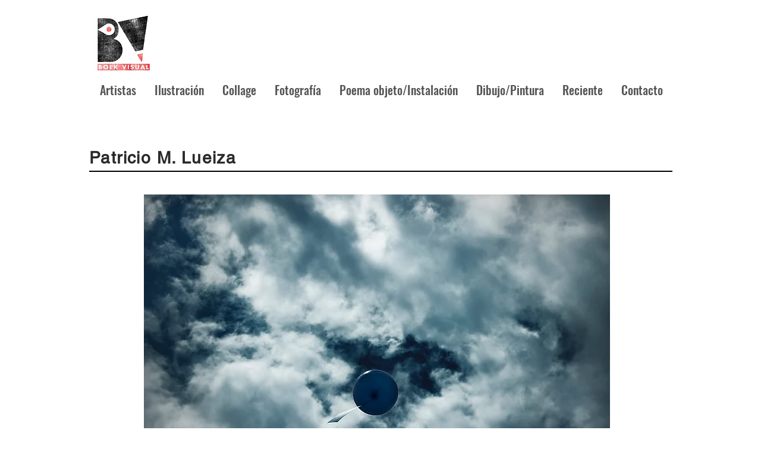

--- FILE ---
content_type: text/html; charset=UTF-8
request_url: https://www.boekvisual.com/patricio
body_size: 182610
content:
<!DOCTYPE html>
<html lang="es">
<head>
  
  <!-- SEO Tags -->
  <title>Patricio M. Lueiza | boekvisual</title>
  <link rel="canonical" href="https://www.boekvisual.com/patricio"/>
  <meta property="og:title" content="Patricio M. Lueiza | boekvisual"/>
  <meta property="og:url" content="https://www.boekvisual.com/patricio"/>
  <meta property="og:site_name" content="boekvisual"/>
  <meta property="og:type" content="website"/>
  <meta name="google-site-verification" content="UQCy8pTbQW20eYyzsSqurzzQBMwvV2gtYek-vUF_b-Q"/>
  <meta name="twitter:card" content="summary_large_image"/>
  <meta name="twitter:title" content="Patricio M. Lueiza | boekvisual"/>

  
  <meta charset='utf-8'>
  <meta name="viewport" content="width=device-width, initial-scale=1" id="wixDesktopViewport" />
  <meta http-equiv="X-UA-Compatible" content="IE=edge">
  <meta name="generator" content="Wix.com Website Builder"/>

  <link rel="icon" sizes="192x192" href="https://static.wixstatic.com/media/7f3938_37a098835ff748a4842105036a3fe810%7Emv2.png/v1/fill/w_192%2Ch_192%2Clg_1%2Cusm_0.66_1.00_0.01/7f3938_37a098835ff748a4842105036a3fe810%7Emv2.png" type="image/png"/>
  <link rel="shortcut icon" href="https://static.wixstatic.com/media/7f3938_37a098835ff748a4842105036a3fe810%7Emv2.png/v1/fill/w_192%2Ch_192%2Clg_1%2Cusm_0.66_1.00_0.01/7f3938_37a098835ff748a4842105036a3fe810%7Emv2.png" type="image/png"/>
  <link rel="apple-touch-icon" href="https://static.wixstatic.com/media/7f3938_37a098835ff748a4842105036a3fe810%7Emv2.png/v1/fill/w_180%2Ch_180%2Clg_1%2Cusm_0.66_1.00_0.01/7f3938_37a098835ff748a4842105036a3fe810%7Emv2.png" type="image/png"/>

  <!-- Safari Pinned Tab Icon -->
  <!-- <link rel="mask-icon" href="https://static.wixstatic.com/media/7f3938_37a098835ff748a4842105036a3fe810%7Emv2.png/v1/fill/w_192%2Ch_192%2Clg_1%2Cusm_0.66_1.00_0.01/7f3938_37a098835ff748a4842105036a3fe810%7Emv2.png"> -->

  <!-- Original trials -->
  


  <!-- Segmenter Polyfill -->
  <script>
    if (!window.Intl || !window.Intl.Segmenter) {
      (function() {
        var script = document.createElement('script');
        script.src = 'https://static.parastorage.com/unpkg/@formatjs/intl-segmenter@11.7.10/polyfill.iife.js';
        document.head.appendChild(script);
      })();
    }
  </script>

  <!-- Legacy Polyfills -->
  <script nomodule="" src="https://static.parastorage.com/unpkg/core-js-bundle@3.2.1/minified.js"></script>
  <script nomodule="" src="https://static.parastorage.com/unpkg/focus-within-polyfill@5.0.9/dist/focus-within-polyfill.js"></script>

  <!-- Performance API Polyfills -->
  <script>
  (function () {
    var noop = function noop() {};
    if ("performance" in window === false) {
      window.performance = {};
    }
    window.performance.mark = performance.mark || noop;
    window.performance.measure = performance.measure || noop;
    if ("now" in window.performance === false) {
      var nowOffset = Date.now();
      if (performance.timing && performance.timing.navigationStart) {
        nowOffset = performance.timing.navigationStart;
      }
      window.performance.now = function now() {
        return Date.now() - nowOffset;
      };
    }
  })();
  </script>

  <!-- Globals Definitions -->
  <script>
    (function () {
      var now = Date.now()
      window.initialTimestamps = {
        initialTimestamp: now,
        initialRequestTimestamp: Math.round(performance.timeOrigin ? performance.timeOrigin : now - performance.now())
      }

      window.thunderboltTag = "libs-releases-GA-local"
      window.thunderboltVersion = "1.16780.0"
    })();
  </script>

  <!-- Essential Viewer Model -->
  <script type="application/json" id="wix-essential-viewer-model">{"fleetConfig":{"fleetName":"thunderbolt-seo-renderer","type":"GA","code":0},"mode":{"qa":false,"enableTestApi":false,"debug":false,"ssrIndicator":false,"ssrOnly":false,"siteAssetsFallback":"enable","versionIndicator":false},"componentsLibrariesTopology":[{"artifactId":"editor-elements","namespace":"wixui","url":"https:\/\/static.parastorage.com\/services\/editor-elements\/1.14853.0"},{"artifactId":"editor-elements","namespace":"dsgnsys","url":"https:\/\/static.parastorage.com\/services\/editor-elements\/1.14853.0"}],"siteFeaturesConfigs":{"sessionManager":{"isRunningInDifferentSiteContext":false}},"language":{"userLanguage":"es"},"siteAssets":{"clientTopology":{"mediaRootUrl":"https:\/\/static.wixstatic.com","staticMediaUrl":"https:\/\/static.wixstatic.com\/media","moduleRepoUrl":"https:\/\/static.parastorage.com\/unpkg","fileRepoUrl":"https:\/\/static.parastorage.com\/services","viewerAppsUrl":"https:\/\/viewer-apps.parastorage.com","viewerAssetsUrl":"https:\/\/viewer-assets.parastorage.com","siteAssetsUrl":"https:\/\/siteassets.parastorage.com","pageJsonServerUrls":["https:\/\/pages.parastorage.com","https:\/\/staticorigin.wixstatic.com","https:\/\/www.boekvisual.com","https:\/\/fallback.wix.com\/wix-html-editor-pages-webapp\/page"],"pathOfTBModulesInFileRepoForFallback":"wix-thunderbolt\/dist\/"}},"siteFeatures":["accessibility","appMonitoring","assetsLoader","businessLogger","captcha","clickHandlerRegistrar","commonConfig","componentsLoader","componentsRegistry","consentPolicy","cyclicTabbing","domSelectors","environmentWixCodeSdk","environment","lightbox","locationWixCodeSdk","mpaNavigation","navigationManager","navigationPhases","ooi","pages","panorama","renderer","reporter","routerFetch","router","scrollRestoration","seoWixCodeSdk","seo","sessionManager","siteMembersWixCodeSdk","siteMembers","siteScrollBlocker","siteWixCodeSdk","speculationRules","ssrCache","stores","structureApi","thunderboltInitializer","tpaCommons","translations","usedPlatformApis","warmupData","windowMessageRegistrar","windowWixCodeSdk","wixCustomElementComponent","wixEmbedsApi","componentsReact","platform"],"site":{"externalBaseUrl":"https:\/\/www.boekvisual.com","isSEO":true},"media":{"staticMediaUrl":"https:\/\/static.wixstatic.com\/media","mediaRootUrl":"https:\/\/static.wixstatic.com\/","staticVideoUrl":"https:\/\/video.wixstatic.com\/"},"requestUrl":"https:\/\/www.boekvisual.com\/patricio","rollout":{"siteAssetsVersionsRollout":false,"isDACRollout":0,"isTBRollout":false},"commonConfig":{"brand":"wix","host":"VIEWER","bsi":"","consentPolicy":{},"consentPolicyHeader":{},"siteRevision":"7199","renderingFlow":"NONE","language":"es","locale":"es-es"},"interactionSampleRatio":0.01,"dynamicModelUrl":"https:\/\/www.boekvisual.com\/_api\/v2\/dynamicmodel","accessTokensUrl":"https:\/\/www.boekvisual.com\/_api\/v1\/access-tokens","isExcludedFromSecurityExperiments":false,"experiments":{"specs.thunderbolt.hardenFetchAndXHR":true,"specs.thunderbolt.securityExperiments":true}}</script>
  <script>window.viewerModel = JSON.parse(document.getElementById('wix-essential-viewer-model').textContent)</script>

  <script>
    window.commonConfig = viewerModel.commonConfig
  </script>

  
  <!-- BEGIN handleAccessTokens bundle -->

  <script data-url="https://static.parastorage.com/services/wix-thunderbolt/dist/handleAccessTokens.inline.4f2f9a53.bundle.min.js">(()=>{"use strict";function e(e){let{context:o,property:r,value:n,enumerable:i=!0}=e,c=e.get,l=e.set;if(!r||void 0===n&&!c&&!l)return new Error("property and value are required");let a=o||globalThis,s=a?.[r],u={};if(void 0!==n)u.value=n;else{if(c){let e=t(c);e&&(u.get=e)}if(l){let e=t(l);e&&(u.set=e)}}let p={...u,enumerable:i||!1,configurable:!1};void 0!==n&&(p.writable=!1);try{Object.defineProperty(a,r,p)}catch(e){return e instanceof TypeError?s:e}return s}function t(e,t){return"function"==typeof e?e:!0===e?.async&&"function"==typeof e.func?t?async function(t){return e.func(t)}:async function(){return e.func()}:"function"==typeof e?.func?e.func:void 0}try{e({property:"strictDefine",value:e})}catch{}try{e({property:"defineStrictObject",value:r})}catch{}try{e({property:"defineStrictMethod",value:n})}catch{}var o=["toString","toLocaleString","valueOf","constructor","prototype"];function r(t){let{context:n,property:c,propertiesToExclude:l=[],skipPrototype:a=!1,hardenPrototypePropertiesToExclude:s=[]}=t;if(!c)return new Error("property is required");let u=(n||globalThis)[c],p={},f=i(n,c);u&&("object"==typeof u||"function"==typeof u)&&Reflect.ownKeys(u).forEach(t=>{if(!l.includes(t)&&!o.includes(t)){let o=i(u,t);if(o&&(o.writable||o.configurable)){let{value:r,get:n,set:i,enumerable:c=!1}=o,l={};void 0!==r?l.value=r:n?l.get=n:i&&(l.set=i);try{let o=e({context:u,property:t,...l,enumerable:c});p[t]=o}catch(e){if(!(e instanceof TypeError))throw e;try{p[t]=o.value||o.get||o.set}catch{}}}}});let d={originalObject:u,originalProperties:p};if(!a&&void 0!==u?.prototype){let e=r({context:u,property:"prototype",propertiesToExclude:s,skipPrototype:!0});e instanceof Error||(d.originalPrototype=e?.originalObject,d.originalPrototypeProperties=e?.originalProperties)}return e({context:n,property:c,value:u,enumerable:f?.enumerable}),d}function n(t,o){let r=(o||globalThis)[t],n=i(o||globalThis,t);return r&&n&&(n.writable||n.configurable)?(Object.freeze(r),e({context:globalThis,property:t,value:r})):r}function i(e,t){if(e&&t)try{return Reflect.getOwnPropertyDescriptor(e,t)}catch{return}}function c(e){if("string"!=typeof e)return e;try{return decodeURIComponent(e).toLowerCase().trim()}catch{return e.toLowerCase().trim()}}function l(e,t){let o="";if("string"==typeof e)o=e.split("=")[0]?.trim()||"";else{if(!e||"string"!=typeof e.name)return!1;o=e.name}return t.has(c(o)||"")}function a(e,t){let o;return o="string"==typeof e?e.split(";").map(e=>e.trim()).filter(e=>e.length>0):e||[],o.filter(e=>!l(e,t))}var s=null;function u(){return null===s&&(s=typeof Document>"u"?void 0:Object.getOwnPropertyDescriptor(Document.prototype,"cookie")),s}function p(t,o){if(!globalThis?.cookieStore)return;let r=globalThis.cookieStore.get.bind(globalThis.cookieStore),n=globalThis.cookieStore.getAll.bind(globalThis.cookieStore),i=globalThis.cookieStore.set.bind(globalThis.cookieStore),c=globalThis.cookieStore.delete.bind(globalThis.cookieStore);return e({context:globalThis.CookieStore.prototype,property:"get",value:async function(e){return l(("string"==typeof e?e:e.name)||"",t)?null:r.call(this,e)},enumerable:!0}),e({context:globalThis.CookieStore.prototype,property:"getAll",value:async function(){return a(await n.apply(this,Array.from(arguments)),t)},enumerable:!0}),e({context:globalThis.CookieStore.prototype,property:"set",value:async function(){let e=Array.from(arguments);if(!l(1===e.length?e[0].name:e[0],t))return i.apply(this,e);o&&console.warn(o)},enumerable:!0}),e({context:globalThis.CookieStore.prototype,property:"delete",value:async function(){let e=Array.from(arguments);if(!l(1===e.length?e[0].name:e[0],t))return c.apply(this,e)},enumerable:!0}),e({context:globalThis.cookieStore,property:"prototype",value:globalThis.CookieStore.prototype,enumerable:!1}),e({context:globalThis,property:"cookieStore",value:globalThis.cookieStore,enumerable:!0}),{get:r,getAll:n,set:i,delete:c}}var f=["TextEncoder","TextDecoder","XMLHttpRequestEventTarget","EventTarget","URL","JSON","Reflect","Object","Array","Map","Set","WeakMap","WeakSet","Promise","Symbol","Error"],d=["addEventListener","removeEventListener","dispatchEvent","encodeURI","encodeURIComponent","decodeURI","decodeURIComponent"];const y=(e,t)=>{try{const o=t?t.get.call(document):document.cookie;return o.split(";").map(e=>e.trim()).filter(t=>t?.startsWith(e))[0]?.split("=")[1]}catch(e){return""}},g=(e="",t="",o="/")=>`${e}=; ${t?`domain=${t};`:""} max-age=0; path=${o}; expires=Thu, 01 Jan 1970 00:00:01 GMT`;function m(){(function(){if("undefined"!=typeof window){const e=performance.getEntriesByType("navigation")[0];return"back_forward"===(e?.type||"")}return!1})()&&function(){const{counter:e}=function(){const e=b("getItem");if(e){const[t,o]=e.split("-"),r=o?parseInt(o,10):0;if(r>=3){const e=t?Number(t):0;if(Date.now()-e>6e4)return{counter:0}}return{counter:r}}return{counter:0}}();e<3?(!function(e=1){b("setItem",`${Date.now()}-${e}`)}(e+1),window.location.reload()):console.error("ATS: Max reload attempts reached")}()}function b(e,t){try{return sessionStorage[e]("reload",t||"")}catch(e){console.error("ATS: Error calling sessionStorage:",e)}}const h="client-session-bind",v="sec-fetch-unsupported",{experiments:w}=window.viewerModel,T=[h,"client-binding",v,"svSession","smSession","server-session-bind","wixSession2","wixSession3"].map(e=>e.toLowerCase()),{cookie:S}=function(t,o){let r=new Set(t);return e({context:document,property:"cookie",set:{func:e=>function(e,t,o,r){let n=u(),i=c(t.split(";")[0]||"")||"";[...o].every(e=>!i.startsWith(e.toLowerCase()))&&n?.set?n.set.call(e,t):r&&console.warn(r)}(document,e,r,o)},get:{func:()=>function(e,t){let o=u();if(!o?.get)throw new Error("Cookie descriptor or getter not available");return a(o.get.call(e),t).join("; ")}(document,r)},enumerable:!0}),{cookieStore:p(r,o),cookie:u()}}(T),k="tbReady",x="security_overrideGlobals",{experiments:E,siteFeaturesConfigs:C,accessTokensUrl:P}=window.viewerModel,R=P,M={},O=(()=>{const e=y(h,S);if(w["specs.thunderbolt.browserCacheReload"]){y(v,S)||e?b("removeItem"):m()}return(()=>{const e=g(h),t=g(h,location.hostname);S.set.call(document,e),S.set.call(document,t)})(),e})();O&&(M["client-binding"]=O);const D=fetch;addEventListener(k,function e(t){const{logger:o}=t.detail;try{window.tb.init({fetch:D,fetchHeaders:M})}catch(e){const t=new Error("TB003");o.meter(`${x}_${t.message}`,{paramsOverrides:{errorType:x,eventString:t.message}}),window?.viewerModel?.mode.debug&&console.error(e)}finally{removeEventListener(k,e)}}),E["specs.thunderbolt.hardenFetchAndXHR"]||(window.fetchDynamicModel=()=>C.sessionManager.isRunningInDifferentSiteContext?Promise.resolve({}):fetch(R,{credentials:"same-origin",headers:M}).then(function(e){if(!e.ok)throw new Error(`[${e.status}]${e.statusText}`);return e.json()}),window.dynamicModelPromise=window.fetchDynamicModel())})();
//# sourceMappingURL=https://static.parastorage.com/services/wix-thunderbolt/dist/handleAccessTokens.inline.4f2f9a53.bundle.min.js.map</script>

<!-- END handleAccessTokens bundle -->

<!-- BEGIN overrideGlobals bundle -->

<script data-url="https://static.parastorage.com/services/wix-thunderbolt/dist/overrideGlobals.inline.ec13bfcf.bundle.min.js">(()=>{"use strict";function e(e){let{context:r,property:o,value:n,enumerable:i=!0}=e,c=e.get,a=e.set;if(!o||void 0===n&&!c&&!a)return new Error("property and value are required");let l=r||globalThis,u=l?.[o],s={};if(void 0!==n)s.value=n;else{if(c){let e=t(c);e&&(s.get=e)}if(a){let e=t(a);e&&(s.set=e)}}let p={...s,enumerable:i||!1,configurable:!1};void 0!==n&&(p.writable=!1);try{Object.defineProperty(l,o,p)}catch(e){return e instanceof TypeError?u:e}return u}function t(e,t){return"function"==typeof e?e:!0===e?.async&&"function"==typeof e.func?t?async function(t){return e.func(t)}:async function(){return e.func()}:"function"==typeof e?.func?e.func:void 0}try{e({property:"strictDefine",value:e})}catch{}try{e({property:"defineStrictObject",value:o})}catch{}try{e({property:"defineStrictMethod",value:n})}catch{}var r=["toString","toLocaleString","valueOf","constructor","prototype"];function o(t){let{context:n,property:c,propertiesToExclude:a=[],skipPrototype:l=!1,hardenPrototypePropertiesToExclude:u=[]}=t;if(!c)return new Error("property is required");let s=(n||globalThis)[c],p={},f=i(n,c);s&&("object"==typeof s||"function"==typeof s)&&Reflect.ownKeys(s).forEach(t=>{if(!a.includes(t)&&!r.includes(t)){let r=i(s,t);if(r&&(r.writable||r.configurable)){let{value:o,get:n,set:i,enumerable:c=!1}=r,a={};void 0!==o?a.value=o:n?a.get=n:i&&(a.set=i);try{let r=e({context:s,property:t,...a,enumerable:c});p[t]=r}catch(e){if(!(e instanceof TypeError))throw e;try{p[t]=r.value||r.get||r.set}catch{}}}}});let d={originalObject:s,originalProperties:p};if(!l&&void 0!==s?.prototype){let e=o({context:s,property:"prototype",propertiesToExclude:u,skipPrototype:!0});e instanceof Error||(d.originalPrototype=e?.originalObject,d.originalPrototypeProperties=e?.originalProperties)}return e({context:n,property:c,value:s,enumerable:f?.enumerable}),d}function n(t,r){let o=(r||globalThis)[t],n=i(r||globalThis,t);return o&&n&&(n.writable||n.configurable)?(Object.freeze(o),e({context:globalThis,property:t,value:o})):o}function i(e,t){if(e&&t)try{return Reflect.getOwnPropertyDescriptor(e,t)}catch{return}}function c(e){if("string"!=typeof e)return e;try{return decodeURIComponent(e).toLowerCase().trim()}catch{return e.toLowerCase().trim()}}function a(e,t){return e instanceof Headers?e.forEach((r,o)=>{l(o,t)||e.delete(o)}):Object.keys(e).forEach(r=>{l(r,t)||delete e[r]}),e}function l(e,t){return!t.has(c(e)||"")}function u(e,t){let r=!0,o=function(e){let t,r;if(globalThis.Request&&e instanceof Request)t=e.url;else{if("function"!=typeof e?.toString)throw new Error("Unsupported type for url");t=e.toString()}try{return new URL(t).pathname}catch{return r=t.replace(/#.+/gi,"").split("?").shift(),r.startsWith("/")?r:`/${r}`}}(e),n=c(o);return n&&t.some(e=>n.includes(e))&&(r=!1),r}function s(t,r,o){let n=fetch,i=XMLHttpRequest,c=new Set(r);function s(){let e=new i,r=e.open,n=e.setRequestHeader;return e.open=function(){let n=Array.from(arguments),i=n[1];if(n.length<2||u(i,t))return r.apply(e,n);throw new Error(o||`Request not allowed for path ${i}`)},e.setRequestHeader=function(t,r){l(decodeURIComponent(t),c)&&n.call(e,t,r)},e}return e({property:"fetch",value:function(){let e=function(e,t){return globalThis.Request&&e[0]instanceof Request&&e[0]?.headers?a(e[0].headers,t):e[1]?.headers&&a(e[1].headers,t),e}(arguments,c);return u(arguments[0],t)?n.apply(globalThis,Array.from(e)):new Promise((e,t)=>{t(new Error(o||`Request not allowed for path ${arguments[0]}`))})},enumerable:!0}),e({property:"XMLHttpRequest",value:s,enumerable:!0}),Object.keys(i).forEach(e=>{s[e]=i[e]}),{fetch:n,XMLHttpRequest:i}}var p=["TextEncoder","TextDecoder","XMLHttpRequestEventTarget","EventTarget","URL","JSON","Reflect","Object","Array","Map","Set","WeakMap","WeakSet","Promise","Symbol","Error"],f=["addEventListener","removeEventListener","dispatchEvent","encodeURI","encodeURIComponent","decodeURI","decodeURIComponent"];const d=function(){let t=globalThis.open,r=document.open;function o(e,r,o){let n="string"!=typeof e,i=t.call(window,e,r,o);return n||e&&function(e){return e.startsWith("//")&&/(?:[a-z0-9](?:[a-z0-9-]{0,61}[a-z0-9])?\.)+[a-z0-9][a-z0-9-]{0,61}[a-z0-9]/g.test(`${location.protocol}:${e}`)&&(e=`${location.protocol}${e}`),!e.startsWith("http")||new URL(e).hostname===location.hostname}(e)?{}:i}return e({property:"open",value:o,context:globalThis,enumerable:!0}),e({property:"open",value:function(e,t,n){return e?o(e,t,n):r.call(document,e||"",t||"",n||"")},context:document,enumerable:!0}),{open:t,documentOpen:r}},y=function(){let t=document.createElement,r=Element.prototype.setAttribute,o=Element.prototype.setAttributeNS;return e({property:"createElement",context:document,value:function(n,i){let a=t.call(document,n,i);if("iframe"===c(n)){e({property:"srcdoc",context:a,get:()=>"",set:()=>{console.warn("`srcdoc` is not allowed in iframe elements.")}});let t=function(e,t){"srcdoc"!==e.toLowerCase()?r.call(a,e,t):console.warn("`srcdoc` attribute is not allowed to be set.")},n=function(e,t,r){"srcdoc"!==t.toLowerCase()?o.call(a,e,t,r):console.warn("`srcdoc` attribute is not allowed to be set.")};a.setAttribute=t,a.setAttributeNS=n}return a},enumerable:!0}),{createElement:t,setAttribute:r,setAttributeNS:o}},m=["client-binding"],b=["/_api/v1/access-tokens","/_api/v2/dynamicmodel","/_api/one-app-session-web/v3/businesses"],h=function(){let t=setTimeout,r=setInterval;return o("setTimeout",0,globalThis),o("setInterval",0,globalThis),{setTimeout:t,setInterval:r};function o(t,r,o){let n=o||globalThis,i=n[t];if(!i||"function"!=typeof i)throw new Error(`Function ${t} not found or is not a function`);e({property:t,value:function(){let e=Array.from(arguments);if("string"!=typeof e[r])return i.apply(n,e);console.warn(`Calling ${t} with a String Argument at index ${r} is not allowed`)},context:o,enumerable:!0})}},v=function(){if(navigator&&"serviceWorker"in navigator){let t=navigator.serviceWorker.register;return e({context:navigator.serviceWorker,property:"register",value:function(){console.log("Service worker registration is not allowed")},enumerable:!0}),{register:t}}return{}};performance.mark("overrideGlobals started");const{isExcludedFromSecurityExperiments:g,experiments:w}=window.viewerModel,E=!g&&w["specs.thunderbolt.securityExperiments"];try{d(),E&&y(),w["specs.thunderbolt.hardenFetchAndXHR"]&&E&&s(b,m),v(),(e=>{let t=[],r=[];r=r.concat(["TextEncoder","TextDecoder"]),e&&(r=r.concat(["XMLHttpRequestEventTarget","EventTarget"])),r=r.concat(["URL","JSON"]),e&&(t=t.concat(["addEventListener","removeEventListener"])),t=t.concat(["encodeURI","encodeURIComponent","decodeURI","decodeURIComponent"]),r=r.concat(["String","Number"]),e&&r.push("Object"),r=r.concat(["Reflect"]),t.forEach(e=>{n(e),["addEventListener","removeEventListener"].includes(e)&&n(e,document)}),r.forEach(e=>{o({property:e})})})(E),E&&h()}catch(e){window?.viewerModel?.mode.debug&&console.error(e);const t=new Error("TB006");window.fedops?.reportError(t,"security_overrideGlobals"),window.Sentry?window.Sentry.captureException(t):globalThis.defineStrictProperty("sentryBuffer",[t],window,!1)}performance.mark("overrideGlobals ended")})();
//# sourceMappingURL=https://static.parastorage.com/services/wix-thunderbolt/dist/overrideGlobals.inline.ec13bfcf.bundle.min.js.map</script>

<!-- END overrideGlobals bundle -->


  
  <script>
    window.commonConfig = viewerModel.commonConfig

	
  </script>

  <!-- Initial CSS -->
  <style data-url="https://static.parastorage.com/services/wix-thunderbolt/dist/main.347af09f.min.css">@keyframes slide-horizontal-new{0%{transform:translateX(100%)}}@keyframes slide-horizontal-old{80%{opacity:1}to{opacity:0;transform:translateX(-100%)}}@keyframes slide-vertical-new{0%{transform:translateY(-100%)}}@keyframes slide-vertical-old{80%{opacity:1}to{opacity:0;transform:translateY(100%)}}@keyframes out-in-new{0%{opacity:0}}@keyframes out-in-old{to{opacity:0}}:root:active-view-transition{view-transition-name:none}::view-transition{pointer-events:none}:root:active-view-transition::view-transition-new(page-group),:root:active-view-transition::view-transition-old(page-group){animation-duration:.6s;cursor:wait;pointer-events:all}:root:active-view-transition-type(SlideHorizontal)::view-transition-old(page-group){animation:slide-horizontal-old .6s cubic-bezier(.83,0,.17,1) forwards;mix-blend-mode:normal}:root:active-view-transition-type(SlideHorizontal)::view-transition-new(page-group){animation:slide-horizontal-new .6s cubic-bezier(.83,0,.17,1) backwards;mix-blend-mode:normal}:root:active-view-transition-type(SlideVertical)::view-transition-old(page-group){animation:slide-vertical-old .6s cubic-bezier(.83,0,.17,1) forwards;mix-blend-mode:normal}:root:active-view-transition-type(SlideVertical)::view-transition-new(page-group){animation:slide-vertical-new .6s cubic-bezier(.83,0,.17,1) backwards;mix-blend-mode:normal}:root:active-view-transition-type(OutIn)::view-transition-old(page-group){animation:out-in-old .35s cubic-bezier(.22,1,.36,1) forwards}:root:active-view-transition-type(OutIn)::view-transition-new(page-group){animation:out-in-new .35s cubic-bezier(.64,0,.78,0) .35s backwards}@media(prefers-reduced-motion:reduce){::view-transition-group(*),::view-transition-new(*),::view-transition-old(*){animation:none!important}}body,html{background:transparent;border:0;margin:0;outline:0;padding:0;vertical-align:baseline}body{--scrollbar-width:0px;font-family:Arial,Helvetica,sans-serif;font-size:10px}body,html{height:100%}body{overflow-x:auto;overflow-y:scroll}body:not(.responsive) #site-root{min-width:var(--site-width);width:100%}body:not([data-js-loaded]) [data-hide-prejs]{visibility:hidden}interact-element{display:contents}#SITE_CONTAINER{position:relative}:root{--one-unit:1vw;--section-max-width:9999px;--spx-stopper-max:9999px;--spx-stopper-min:0px;--browser-zoom:1}@supports(-webkit-appearance:none) and (stroke-color:transparent){:root{--safari-sticky-fix:opacity;--experimental-safari-sticky-fix:translateZ(0)}}@supports(container-type:inline-size){:root{--one-unit:1cqw}}[id^=oldHoverBox-]{mix-blend-mode:plus-lighter;transition:opacity .5s ease,visibility .5s ease}[data-mesh-id$=inlineContent-gridContainer]:has(>[id^=oldHoverBox-]){isolation:isolate}</style>
<style data-url="https://static.parastorage.com/services/wix-thunderbolt/dist/main.renderer.9cb0985f.min.css">a,abbr,acronym,address,applet,b,big,blockquote,button,caption,center,cite,code,dd,del,dfn,div,dl,dt,em,fieldset,font,footer,form,h1,h2,h3,h4,h5,h6,header,i,iframe,img,ins,kbd,label,legend,li,nav,object,ol,p,pre,q,s,samp,section,small,span,strike,strong,sub,sup,table,tbody,td,tfoot,th,thead,title,tr,tt,u,ul,var{background:transparent;border:0;margin:0;outline:0;padding:0;vertical-align:baseline}input,select,textarea{box-sizing:border-box;font-family:Helvetica,Arial,sans-serif}ol,ul{list-style:none}blockquote,q{quotes:none}ins{text-decoration:none}del{text-decoration:line-through}table{border-collapse:collapse;border-spacing:0}a{cursor:pointer;text-decoration:none}.testStyles{overflow-y:hidden}.reset-button{-webkit-appearance:none;background:none;border:0;color:inherit;font:inherit;line-height:normal;outline:0;overflow:visible;padding:0;-webkit-user-select:none;-moz-user-select:none;-ms-user-select:none}:focus{outline:none}body.device-mobile-optimized:not(.disable-site-overflow){overflow-x:hidden;overflow-y:scroll}body.device-mobile-optimized:not(.responsive) #SITE_CONTAINER{margin-left:auto;margin-right:auto;overflow-x:visible;position:relative;width:320px}body.device-mobile-optimized:not(.responsive):not(.blockSiteScrolling) #SITE_CONTAINER{margin-top:0}body.device-mobile-optimized>*{max-width:100%!important}body.device-mobile-optimized #site-root{overflow-x:hidden;overflow-y:hidden}@supports(overflow:clip){body.device-mobile-optimized #site-root{overflow-x:clip;overflow-y:clip}}body.device-mobile-non-optimized #SITE_CONTAINER #site-root{overflow-x:clip;overflow-y:clip}body.device-mobile-non-optimized.fullScreenMode{background-color:#5f6360}body.device-mobile-non-optimized.fullScreenMode #MOBILE_ACTIONS_MENU,body.device-mobile-non-optimized.fullScreenMode #SITE_BACKGROUND,body.device-mobile-non-optimized.fullScreenMode #site-root,body.fullScreenMode #WIX_ADS{visibility:hidden}body.fullScreenMode{overflow-x:hidden!important;overflow-y:hidden!important}body.fullScreenMode.device-mobile-optimized #TINY_MENU{opacity:0;pointer-events:none}body.fullScreenMode-scrollable.device-mobile-optimized{overflow-x:hidden!important;overflow-y:auto!important}body.fullScreenMode-scrollable.device-mobile-optimized #masterPage,body.fullScreenMode-scrollable.device-mobile-optimized #site-root{overflow-x:hidden!important;overflow-y:hidden!important}body.fullScreenMode-scrollable.device-mobile-optimized #SITE_BACKGROUND,body.fullScreenMode-scrollable.device-mobile-optimized #masterPage{height:auto!important}body.fullScreenMode-scrollable.device-mobile-optimized #masterPage.mesh-layout{height:0!important}body.blockSiteScrolling,body.siteScrollingBlocked{position:fixed;width:100%}body.blockSiteScrolling #SITE_CONTAINER{margin-top:calc(var(--blocked-site-scroll-margin-top)*-1)}#site-root{margin:0 auto;min-height:100%;position:relative;top:var(--wix-ads-height)}#site-root img:not([src]){visibility:hidden}#site-root svg img:not([src]){visibility:visible}.auto-generated-link{color:inherit}#SCROLL_TO_BOTTOM,#SCROLL_TO_TOP{height:0}.has-click-trigger{cursor:pointer}.fullScreenOverlay{bottom:0;display:flex;justify-content:center;left:0;overflow-y:hidden;position:fixed;right:0;top:-60px;z-index:1005}.fullScreenOverlay>.fullScreenOverlayContent{bottom:0;left:0;margin:0 auto;overflow:hidden;position:absolute;right:0;top:60px;transform:translateZ(0)}[data-mesh-id$=centeredContent],[data-mesh-id$=form],[data-mesh-id$=inlineContent]{pointer-events:none;position:relative}[data-mesh-id$=-gridWrapper],[data-mesh-id$=-rotated-wrapper]{pointer-events:none}[data-mesh-id$=-gridContainer]>*,[data-mesh-id$=-rotated-wrapper]>*,[data-mesh-id$=inlineContent]>:not([data-mesh-id$=-gridContainer]){pointer-events:auto}.device-mobile-optimized #masterPage.mesh-layout #SOSP_CONTAINER_CUSTOM_ID{grid-area:2/1/3/2;-ms-grid-row:2;position:relative}#masterPage.mesh-layout{-ms-grid-rows:max-content max-content min-content max-content;-ms-grid-columns:100%;align-items:start;display:-ms-grid;display:grid;grid-template-columns:100%;grid-template-rows:max-content max-content min-content max-content;justify-content:stretch}#masterPage.mesh-layout #PAGES_CONTAINER,#masterPage.mesh-layout #SITE_FOOTER-placeholder,#masterPage.mesh-layout #SITE_FOOTER_WRAPPER,#masterPage.mesh-layout #SITE_HEADER-placeholder,#masterPage.mesh-layout #SITE_HEADER_WRAPPER,#masterPage.mesh-layout #SOSP_CONTAINER_CUSTOM_ID[data-state~=mobileView],#masterPage.mesh-layout #soapAfterPagesContainer,#masterPage.mesh-layout #soapBeforePagesContainer{-ms-grid-row-align:start;-ms-grid-column-align:start;-ms-grid-column:1}#masterPage.mesh-layout #SITE_HEADER-placeholder,#masterPage.mesh-layout #SITE_HEADER_WRAPPER{grid-area:1/1/2/2;-ms-grid-row:1}#masterPage.mesh-layout #PAGES_CONTAINER,#masterPage.mesh-layout #soapAfterPagesContainer,#masterPage.mesh-layout #soapBeforePagesContainer{grid-area:3/1/4/2;-ms-grid-row:3}#masterPage.mesh-layout #soapAfterPagesContainer,#masterPage.mesh-layout #soapBeforePagesContainer{width:100%}#masterPage.mesh-layout #PAGES_CONTAINER{align-self:stretch}#masterPage.mesh-layout main#PAGES_CONTAINER{display:block}#masterPage.mesh-layout #SITE_FOOTER-placeholder,#masterPage.mesh-layout #SITE_FOOTER_WRAPPER{grid-area:4/1/5/2;-ms-grid-row:4}#masterPage.mesh-layout #SITE_PAGES,#masterPage.mesh-layout [data-mesh-id=PAGES_CONTAINERcenteredContent],#masterPage.mesh-layout [data-mesh-id=PAGES_CONTAINERinlineContent]{height:100%}#masterPage.mesh-layout.desktop>*{width:100%}#masterPage.mesh-layout #PAGES_CONTAINER,#masterPage.mesh-layout #SITE_FOOTER,#masterPage.mesh-layout #SITE_FOOTER_WRAPPER,#masterPage.mesh-layout #SITE_HEADER,#masterPage.mesh-layout #SITE_HEADER_WRAPPER,#masterPage.mesh-layout #SITE_PAGES,#masterPage.mesh-layout #masterPageinlineContent{position:relative}#masterPage.mesh-layout #SITE_HEADER{grid-area:1/1/2/2}#masterPage.mesh-layout #SITE_FOOTER{grid-area:4/1/5/2}#masterPage.mesh-layout.overflow-x-clip #SITE_FOOTER,#masterPage.mesh-layout.overflow-x-clip #SITE_HEADER{overflow-x:clip}[data-z-counter]{z-index:0}[data-z-counter="0"]{z-index:auto}.wixSiteProperties{-webkit-font-smoothing:antialiased;-moz-osx-font-smoothing:grayscale}:root{--wst-button-color-fill-primary:rgb(var(--color_48));--wst-button-color-border-primary:rgb(var(--color_49));--wst-button-color-text-primary:rgb(var(--color_50));--wst-button-color-fill-primary-hover:rgb(var(--color_51));--wst-button-color-border-primary-hover:rgb(var(--color_52));--wst-button-color-text-primary-hover:rgb(var(--color_53));--wst-button-color-fill-primary-disabled:rgb(var(--color_54));--wst-button-color-border-primary-disabled:rgb(var(--color_55));--wst-button-color-text-primary-disabled:rgb(var(--color_56));--wst-button-color-fill-secondary:rgb(var(--color_57));--wst-button-color-border-secondary:rgb(var(--color_58));--wst-button-color-text-secondary:rgb(var(--color_59));--wst-button-color-fill-secondary-hover:rgb(var(--color_60));--wst-button-color-border-secondary-hover:rgb(var(--color_61));--wst-button-color-text-secondary-hover:rgb(var(--color_62));--wst-button-color-fill-secondary-disabled:rgb(var(--color_63));--wst-button-color-border-secondary-disabled:rgb(var(--color_64));--wst-button-color-text-secondary-disabled:rgb(var(--color_65));--wst-color-fill-base-1:rgb(var(--color_36));--wst-color-fill-base-2:rgb(var(--color_37));--wst-color-fill-base-shade-1:rgb(var(--color_38));--wst-color-fill-base-shade-2:rgb(var(--color_39));--wst-color-fill-base-shade-3:rgb(var(--color_40));--wst-color-fill-accent-1:rgb(var(--color_41));--wst-color-fill-accent-2:rgb(var(--color_42));--wst-color-fill-accent-3:rgb(var(--color_43));--wst-color-fill-accent-4:rgb(var(--color_44));--wst-color-fill-background-primary:rgb(var(--color_11));--wst-color-fill-background-secondary:rgb(var(--color_12));--wst-color-text-primary:rgb(var(--color_15));--wst-color-text-secondary:rgb(var(--color_14));--wst-color-action:rgb(var(--color_18));--wst-color-disabled:rgb(var(--color_39));--wst-color-title:rgb(var(--color_45));--wst-color-subtitle:rgb(var(--color_46));--wst-color-line:rgb(var(--color_47));--wst-font-style-h2:var(--font_2);--wst-font-style-h3:var(--font_3);--wst-font-style-h4:var(--font_4);--wst-font-style-h5:var(--font_5);--wst-font-style-h6:var(--font_6);--wst-font-style-body-large:var(--font_7);--wst-font-style-body-medium:var(--font_8);--wst-font-style-body-small:var(--font_9);--wst-font-style-body-x-small:var(--font_10);--wst-color-custom-1:rgb(var(--color_13));--wst-color-custom-2:rgb(var(--color_16));--wst-color-custom-3:rgb(var(--color_17));--wst-color-custom-4:rgb(var(--color_19));--wst-color-custom-5:rgb(var(--color_20));--wst-color-custom-6:rgb(var(--color_21));--wst-color-custom-7:rgb(var(--color_22));--wst-color-custom-8:rgb(var(--color_23));--wst-color-custom-9:rgb(var(--color_24));--wst-color-custom-10:rgb(var(--color_25));--wst-color-custom-11:rgb(var(--color_26));--wst-color-custom-12:rgb(var(--color_27));--wst-color-custom-13:rgb(var(--color_28));--wst-color-custom-14:rgb(var(--color_29));--wst-color-custom-15:rgb(var(--color_30));--wst-color-custom-16:rgb(var(--color_31));--wst-color-custom-17:rgb(var(--color_32));--wst-color-custom-18:rgb(var(--color_33));--wst-color-custom-19:rgb(var(--color_34));--wst-color-custom-20:rgb(var(--color_35))}.wix-presets-wrapper{display:contents}</style>

  <meta name="format-detection" content="telephone=no">
  <meta name="skype_toolbar" content="skype_toolbar_parser_compatible">
  
  

  

  

  <!-- head performance data start -->
  
  <!-- head performance data end -->
  

    


    
<style data-href="https://static.parastorage.com/services/editor-elements-library/dist/thunderbolt/rb_wixui.thunderbolt_bootstrap-classic.72e6a2a3.min.css">.PlZyDq{touch-action:manipulation}.uDW_Qe{align-items:center;box-sizing:border-box;display:flex;justify-content:var(--label-align);min-width:100%;text-align:initial;width:-moz-max-content;width:max-content}.uDW_Qe:before{max-width:var(--margin-start,0)}.uDW_Qe:after,.uDW_Qe:before{align-self:stretch;content:"";flex-grow:1}.uDW_Qe:after{max-width:var(--margin-end,0)}.FubTgk{height:100%}.FubTgk .uDW_Qe{border-radius:var(--corvid-border-radius,var(--rd,0));bottom:0;box-shadow:var(--shd,0 1px 4px rgba(0,0,0,.6));left:0;position:absolute;right:0;top:0;transition:var(--trans1,border-color .4s ease 0s,background-color .4s ease 0s)}.FubTgk .uDW_Qe:link,.FubTgk .uDW_Qe:visited{border-color:transparent}.FubTgk .l7_2fn{color:var(--corvid-color,rgb(var(--txt,var(--color_15,color_15))));font:var(--fnt,var(--font_5));margin:0;position:relative;transition:var(--trans2,color .4s ease 0s);white-space:nowrap}.FubTgk[aria-disabled=false] .uDW_Qe{background-color:var(--corvid-background-color,rgba(var(--bg,var(--color_17,color_17)),var(--alpha-bg,1)));border:solid var(--corvid-border-color,rgba(var(--brd,var(--color_15,color_15)),var(--alpha-brd,1))) var(--corvid-border-width,var(--brw,0));cursor:pointer!important}:host(.device-mobile-optimized) .FubTgk[aria-disabled=false]:active .uDW_Qe,body.device-mobile-optimized .FubTgk[aria-disabled=false]:active .uDW_Qe{background-color:var(--corvid-hover-background-color,rgba(var(--bgh,var(--color_18,color_18)),var(--alpha-bgh,1)));border-color:var(--corvid-hover-border-color,rgba(var(--brdh,var(--color_15,color_15)),var(--alpha-brdh,1)))}:host(.device-mobile-optimized) .FubTgk[aria-disabled=false]:active .l7_2fn,body.device-mobile-optimized .FubTgk[aria-disabled=false]:active .l7_2fn{color:var(--corvid-hover-color,rgb(var(--txth,var(--color_15,color_15))))}:host(:not(.device-mobile-optimized)) .FubTgk[aria-disabled=false]:hover .uDW_Qe,body:not(.device-mobile-optimized) .FubTgk[aria-disabled=false]:hover .uDW_Qe{background-color:var(--corvid-hover-background-color,rgba(var(--bgh,var(--color_18,color_18)),var(--alpha-bgh,1)));border-color:var(--corvid-hover-border-color,rgba(var(--brdh,var(--color_15,color_15)),var(--alpha-brdh,1)))}:host(:not(.device-mobile-optimized)) .FubTgk[aria-disabled=false]:hover .l7_2fn,body:not(.device-mobile-optimized) .FubTgk[aria-disabled=false]:hover .l7_2fn{color:var(--corvid-hover-color,rgb(var(--txth,var(--color_15,color_15))))}.FubTgk[aria-disabled=true] .uDW_Qe{background-color:var(--corvid-disabled-background-color,rgba(var(--bgd,204,204,204),var(--alpha-bgd,1)));border-color:var(--corvid-disabled-border-color,rgba(var(--brdd,204,204,204),var(--alpha-brdd,1)));border-style:solid;border-width:var(--corvid-border-width,var(--brw,0))}.FubTgk[aria-disabled=true] .l7_2fn{color:var(--corvid-disabled-color,rgb(var(--txtd,255,255,255)))}.uUxqWY{align-items:center;box-sizing:border-box;display:flex;justify-content:var(--label-align);min-width:100%;text-align:initial;width:-moz-max-content;width:max-content}.uUxqWY:before{max-width:var(--margin-start,0)}.uUxqWY:after,.uUxqWY:before{align-self:stretch;content:"";flex-grow:1}.uUxqWY:after{max-width:var(--margin-end,0)}.Vq4wYb[aria-disabled=false] .uUxqWY{cursor:pointer}:host(.device-mobile-optimized) .Vq4wYb[aria-disabled=false]:active .wJVzSK,body.device-mobile-optimized .Vq4wYb[aria-disabled=false]:active .wJVzSK{color:var(--corvid-hover-color,rgb(var(--txth,var(--color_15,color_15))));transition:var(--trans,color .4s ease 0s)}:host(:not(.device-mobile-optimized)) .Vq4wYb[aria-disabled=false]:hover .wJVzSK,body:not(.device-mobile-optimized) .Vq4wYb[aria-disabled=false]:hover .wJVzSK{color:var(--corvid-hover-color,rgb(var(--txth,var(--color_15,color_15))));transition:var(--trans,color .4s ease 0s)}.Vq4wYb .uUxqWY{bottom:0;left:0;position:absolute;right:0;top:0}.Vq4wYb .wJVzSK{color:var(--corvid-color,rgb(var(--txt,var(--color_15,color_15))));font:var(--fnt,var(--font_5));transition:var(--trans,color .4s ease 0s);white-space:nowrap}.Vq4wYb[aria-disabled=true] .wJVzSK{color:var(--corvid-disabled-color,rgb(var(--txtd,255,255,255)))}:host(:not(.device-mobile-optimized)) .CohWsy,body:not(.device-mobile-optimized) .CohWsy{display:flex}:host(:not(.device-mobile-optimized)) .V5AUxf,body:not(.device-mobile-optimized) .V5AUxf{-moz-column-gap:var(--margin);column-gap:var(--margin);direction:var(--direction);display:flex;margin:0 auto;position:relative;width:calc(100% - var(--padding)*2)}:host(:not(.device-mobile-optimized)) .V5AUxf>*,body:not(.device-mobile-optimized) .V5AUxf>*{direction:ltr;flex:var(--column-flex) 1 0%;left:0;margin-bottom:var(--padding);margin-top:var(--padding);min-width:0;position:relative;top:0}:host(.device-mobile-optimized) .V5AUxf,body.device-mobile-optimized .V5AUxf{display:block;padding-bottom:var(--padding-y);padding-left:var(--padding-x,0);padding-right:var(--padding-x,0);padding-top:var(--padding-y);position:relative}:host(.device-mobile-optimized) .V5AUxf>*,body.device-mobile-optimized .V5AUxf>*{margin-bottom:var(--margin);position:relative}:host(.device-mobile-optimized) .V5AUxf>:first-child,body.device-mobile-optimized .V5AUxf>:first-child{margin-top:var(--firstChildMarginTop,0)}:host(.device-mobile-optimized) .V5AUxf>:last-child,body.device-mobile-optimized .V5AUxf>:last-child{margin-bottom:var(--lastChildMarginBottom)}.LIhNy3{backface-visibility:hidden}.jhxvbR,.mtrorN{display:block;height:100%;width:100%}.jhxvbR img{max-width:var(--wix-img-max-width,100%)}.jhxvbR[data-animate-blur] img{filter:blur(9px);transition:filter .8s ease-in}.jhxvbR[data-animate-blur] img[data-load-done]{filter:none}.if7Vw2{height:100%;left:0;-webkit-mask-image:var(--mask-image,none);mask-image:var(--mask-image,none);-webkit-mask-position:var(--mask-position,0);mask-position:var(--mask-position,0);-webkit-mask-repeat:var(--mask-repeat,no-repeat);mask-repeat:var(--mask-repeat,no-repeat);-webkit-mask-size:var(--mask-size,100%);mask-size:var(--mask-size,100%);overflow:hidden;pointer-events:var(--fill-layer-background-media-pointer-events);position:absolute;top:0;width:100%}.if7Vw2.f0uTJH{clip:rect(0,auto,auto,0)}.if7Vw2 .i1tH8h{height:100%;position:absolute;top:0;width:100%}.if7Vw2 .DXi4PB{height:var(--fill-layer-image-height,100%);opacity:var(--fill-layer-image-opacity)}.if7Vw2 .DXi4PB img{height:100%;width:100%}@supports(-webkit-hyphens:none){.if7Vw2.f0uTJH{clip:auto;-webkit-clip-path:inset(0)}}.wG8dni{height:100%}.tcElKx{background-color:var(--bg-overlay-color);background-image:var(--bg-gradient);transition:var(--inherit-transition)}.ImALHf,.Ybjs9b{opacity:var(--fill-layer-video-opacity)}.UWmm3w{bottom:var(--media-padding-bottom);height:var(--media-padding-height);position:absolute;top:var(--media-padding-top);width:100%}.Yjj1af{transform:scale(var(--scale,1));transition:var(--transform-duration,transform 0s)}.ImALHf{height:100%;position:relative;width:100%}.KCM6zk{opacity:var(--fill-layer-video-opacity,var(--fill-layer-image-opacity,1))}.KCM6zk .DXi4PB,.KCM6zk .ImALHf,.KCM6zk .Ybjs9b{opacity:1}._uqPqy{clip-path:var(--fill-layer-clip)}._uqPqy,.eKyYhK{position:absolute;top:0}._uqPqy,.eKyYhK,.x0mqQS img{height:100%;width:100%}.pnCr6P{opacity:0}.blf7sp,.pnCr6P{position:absolute;top:0}.blf7sp{height:0;left:0;overflow:hidden;width:0}.rWP3Gv{left:0;pointer-events:var(--fill-layer-background-media-pointer-events);position:var(--fill-layer-background-media-position)}.Tr4n3d,.rWP3Gv,.wRqk6s{height:100%;top:0;width:100%}.wRqk6s{position:absolute}.Tr4n3d{background-color:var(--fill-layer-background-overlay-color);opacity:var(--fill-layer-background-overlay-blend-opacity-fallback,1);position:var(--fill-layer-background-overlay-position);transform:var(--fill-layer-background-overlay-transform)}@supports(mix-blend-mode:overlay){.Tr4n3d{mix-blend-mode:var(--fill-layer-background-overlay-blend-mode);opacity:var(--fill-layer-background-overlay-blend-opacity,1)}}.VXAmO2{--divider-pin-height__:min(1,calc(var(--divider-layers-pin-factor__) + 1));--divider-pin-layer-height__:var( --divider-layers-pin-factor__ );--divider-pin-border__:min(1,calc(var(--divider-layers-pin-factor__) / -1 + 1));height:calc(var(--divider-height__) + var(--divider-pin-height__)*var(--divider-layers-size__)*var(--divider-layers-y__))}.VXAmO2,.VXAmO2 .dy3w_9{left:0;position:absolute;width:100%}.VXAmO2 .dy3w_9{--divider-layer-i__:var(--divider-layer-i,0);background-position:left calc(50% + var(--divider-offset-x__) + var(--divider-layers-x__)*var(--divider-layer-i__)) bottom;background-repeat:repeat-x;border-bottom-style:solid;border-bottom-width:calc(var(--divider-pin-border__)*var(--divider-layer-i__)*var(--divider-layers-y__));height:calc(var(--divider-height__) + var(--divider-pin-layer-height__)*var(--divider-layer-i__)*var(--divider-layers-y__));opacity:calc(1 - var(--divider-layer-i__)/(var(--divider-layer-i__) + 1))}.UORcXs{--divider-height__:var(--divider-top-height,auto);--divider-offset-x__:var(--divider-top-offset-x,0px);--divider-layers-size__:var(--divider-top-layers-size,0);--divider-layers-y__:var(--divider-top-layers-y,0px);--divider-layers-x__:var(--divider-top-layers-x,0px);--divider-layers-pin-factor__:var(--divider-top-layers-pin-factor,0);border-top:var(--divider-top-padding,0) solid var(--divider-top-color,currentColor);opacity:var(--divider-top-opacity,1);top:0;transform:var(--divider-top-flip,scaleY(-1))}.UORcXs .dy3w_9{background-image:var(--divider-top-image,none);background-size:var(--divider-top-size,contain);border-color:var(--divider-top-color,currentColor);bottom:0;filter:var(--divider-top-filter,none)}.UORcXs .dy3w_9[data-divider-layer="1"]{display:var(--divider-top-layer-1-display,block)}.UORcXs .dy3w_9[data-divider-layer="2"]{display:var(--divider-top-layer-2-display,block)}.UORcXs .dy3w_9[data-divider-layer="3"]{display:var(--divider-top-layer-3-display,block)}.Io4VUz{--divider-height__:var(--divider-bottom-height,auto);--divider-offset-x__:var(--divider-bottom-offset-x,0px);--divider-layers-size__:var(--divider-bottom-layers-size,0);--divider-layers-y__:var(--divider-bottom-layers-y,0px);--divider-layers-x__:var(--divider-bottom-layers-x,0px);--divider-layers-pin-factor__:var(--divider-bottom-layers-pin-factor,0);border-bottom:var(--divider-bottom-padding,0) solid var(--divider-bottom-color,currentColor);bottom:0;opacity:var(--divider-bottom-opacity,1);transform:var(--divider-bottom-flip,none)}.Io4VUz .dy3w_9{background-image:var(--divider-bottom-image,none);background-size:var(--divider-bottom-size,contain);border-color:var(--divider-bottom-color,currentColor);bottom:0;filter:var(--divider-bottom-filter,none)}.Io4VUz .dy3w_9[data-divider-layer="1"]{display:var(--divider-bottom-layer-1-display,block)}.Io4VUz .dy3w_9[data-divider-layer="2"]{display:var(--divider-bottom-layer-2-display,block)}.Io4VUz .dy3w_9[data-divider-layer="3"]{display:var(--divider-bottom-layer-3-display,block)}.YzqVVZ{overflow:visible;position:relative}.mwF7X1{backface-visibility:hidden}.YGilLk{cursor:pointer}.Tj01hh{display:block}.MW5IWV,.Tj01hh{height:100%;width:100%}.MW5IWV{left:0;-webkit-mask-image:var(--mask-image,none);mask-image:var(--mask-image,none);-webkit-mask-position:var(--mask-position,0);mask-position:var(--mask-position,0);-webkit-mask-repeat:var(--mask-repeat,no-repeat);mask-repeat:var(--mask-repeat,no-repeat);-webkit-mask-size:var(--mask-size,100%);mask-size:var(--mask-size,100%);overflow:hidden;pointer-events:var(--fill-layer-background-media-pointer-events);position:absolute;top:0}.MW5IWV.N3eg0s{clip:rect(0,auto,auto,0)}.MW5IWV .Kv1aVt{height:100%;position:absolute;top:0;width:100%}.MW5IWV .dLPlxY{height:var(--fill-layer-image-height,100%);opacity:var(--fill-layer-image-opacity)}.MW5IWV .dLPlxY img{height:100%;width:100%}@supports(-webkit-hyphens:none){.MW5IWV.N3eg0s{clip:auto;-webkit-clip-path:inset(0)}}.VgO9Yg{height:100%}.LWbAav{background-color:var(--bg-overlay-color);background-image:var(--bg-gradient);transition:var(--inherit-transition)}.K_YxMd,.yK6aSC{opacity:var(--fill-layer-video-opacity)}.NGjcJN{bottom:var(--media-padding-bottom);height:var(--media-padding-height);position:absolute;top:var(--media-padding-top);width:100%}.mNGsUM{transform:scale(var(--scale,1));transition:var(--transform-duration,transform 0s)}.K_YxMd{height:100%;position:relative;width:100%}wix-media-canvas{display:block;height:100%}.I8xA4L{opacity:var(--fill-layer-video-opacity,var(--fill-layer-image-opacity,1))}.I8xA4L .K_YxMd,.I8xA4L .dLPlxY,.I8xA4L .yK6aSC{opacity:1}.bX9O_S{clip-path:var(--fill-layer-clip)}.Z_wCwr,.bX9O_S{position:absolute;top:0}.Jxk_UL img,.Z_wCwr,.bX9O_S{height:100%;width:100%}.K8MSra{opacity:0}.K8MSra,.YTb3b4{position:absolute;top:0}.YTb3b4{height:0;left:0;overflow:hidden;width:0}.SUz0WK{left:0;pointer-events:var(--fill-layer-background-media-pointer-events);position:var(--fill-layer-background-media-position)}.FNxOn5,.SUz0WK,.m4khSP{height:100%;top:0;width:100%}.FNxOn5{position:absolute}.m4khSP{background-color:var(--fill-layer-background-overlay-color);opacity:var(--fill-layer-background-overlay-blend-opacity-fallback,1);position:var(--fill-layer-background-overlay-position);transform:var(--fill-layer-background-overlay-transform)}@supports(mix-blend-mode:overlay){.m4khSP{mix-blend-mode:var(--fill-layer-background-overlay-blend-mode);opacity:var(--fill-layer-background-overlay-blend-opacity,1)}}._C0cVf{bottom:0;left:0;position:absolute;right:0;top:0;width:100%}.hFwGTD{transform:translateY(-100%);transition:.2s ease-in}.IQgXoP{transition:.2s}.Nr3Nid{opacity:0;transition:.2s ease-in}.Nr3Nid.l4oO6c{z-index:-1!important}.iQuoC4{opacity:1;transition:.2s}.CJF7A2{height:auto}.CJF7A2,.U4Bvut{position:relative;width:100%}:host(:not(.device-mobile-optimized)) .G5K6X8,body:not(.device-mobile-optimized) .G5K6X8{margin-left:calc((100% - var(--site-width))/2);width:var(--site-width)}.xU8fqS[data-focuscycled=active]{outline:1px solid transparent}.xU8fqS[data-focuscycled=active]:not(:focus-within){outline:2px solid transparent;transition:outline .01s ease}.xU8fqS ._4XcTfy{background-color:var(--screenwidth-corvid-background-color,rgba(var(--bg,var(--color_11,color_11)),var(--alpha-bg,1)));border-bottom:var(--brwb,0) solid var(--screenwidth-corvid-border-color,rgba(var(--brd,var(--color_15,color_15)),var(--alpha-brd,1)));border-top:var(--brwt,0) solid var(--screenwidth-corvid-border-color,rgba(var(--brd,var(--color_15,color_15)),var(--alpha-brd,1)));bottom:0;box-shadow:var(--shd,0 0 5px rgba(0,0,0,.7));left:0;position:absolute;right:0;top:0}.xU8fqS .gUbusX{background-color:rgba(var(--bgctr,var(--color_11,color_11)),var(--alpha-bgctr,1));border-radius:var(--rd,0);bottom:var(--brwb,0);top:var(--brwt,0)}.xU8fqS .G5K6X8,.xU8fqS .gUbusX{left:0;position:absolute;right:0}.xU8fqS .G5K6X8{bottom:0;top:0}:host(.device-mobile-optimized) .xU8fqS .G5K6X8,body.device-mobile-optimized .xU8fqS .G5K6X8{left:10px;right:10px}.SPY_vo{pointer-events:none}.BmZ5pC{min-height:calc(100vh - var(--wix-ads-height));min-width:var(--site-width);position:var(--bg-position);top:var(--wix-ads-height)}.BmZ5pC,.nTOEE9{height:100%;width:100%}.nTOEE9{overflow:hidden;position:relative}.nTOEE9.sqUyGm:hover{cursor:url([data-uri]),auto}.nTOEE9.C_JY0G:hover{cursor:url([data-uri]),auto}.RZQnmg{background-color:rgb(var(--color_11));border-radius:50%;bottom:12px;height:40px;opacity:0;pointer-events:none;position:absolute;right:12px;width:40px}.RZQnmg path{fill:rgb(var(--color_15))}.RZQnmg:focus{cursor:auto;opacity:1;pointer-events:auto}.rYiAuL{cursor:pointer}.gSXewE{height:0;left:0;overflow:hidden;top:0;width:0}.OJQ_3L,.gSXewE{position:absolute}.OJQ_3L{background-color:rgb(var(--color_11));border-radius:300px;bottom:0;cursor:pointer;height:40px;margin:16px 16px;opacity:0;pointer-events:none;right:0;width:40px}.OJQ_3L path{fill:rgb(var(--color_12))}.OJQ_3L:focus{cursor:auto;opacity:1;pointer-events:auto}.j7pOnl{box-sizing:border-box;height:100%;width:100%}.BI8PVQ{min-height:var(--image-min-height);min-width:var(--image-min-width)}.BI8PVQ img,img.BI8PVQ{filter:var(--filter-effect-svg-url);-webkit-mask-image:var(--mask-image,none);mask-image:var(--mask-image,none);-webkit-mask-position:var(--mask-position,0);mask-position:var(--mask-position,0);-webkit-mask-repeat:var(--mask-repeat,no-repeat);mask-repeat:var(--mask-repeat,no-repeat);-webkit-mask-size:var(--mask-size,100% 100%);mask-size:var(--mask-size,100% 100%);-o-object-position:var(--object-position);object-position:var(--object-position)}.MazNVa{left:var(--left,auto);position:var(--position-fixed,static);top:var(--top,auto);z-index:var(--z-index,auto)}.MazNVa .BI8PVQ img{box-shadow:0 0 0 #000;position:static;-webkit-user-select:none;-moz-user-select:none;-ms-user-select:none;user-select:none}.MazNVa .j7pOnl{display:block;overflow:hidden}.MazNVa .BI8PVQ{overflow:hidden}.c7cMWz{bottom:0;left:0;position:absolute;right:0;top:0}.FVGvCX{height:auto;position:relative;width:100%}body:not(.responsive) .zK7MhX{align-self:start;grid-area:1/1/1/1;height:100%;justify-self:stretch;left:0;position:relative}:host(:not(.device-mobile-optimized)) .c7cMWz,body:not(.device-mobile-optimized) .c7cMWz{margin-left:calc((100% - var(--site-width))/2);width:var(--site-width)}.fEm0Bo .c7cMWz{background-color:rgba(var(--bg,var(--color_11,color_11)),var(--alpha-bg,1));overflow:hidden}:host(.device-mobile-optimized) .c7cMWz,body.device-mobile-optimized .c7cMWz{left:10px;right:10px}.PFkO7r{bottom:0;left:0;position:absolute;right:0;top:0}.HT5ybB{height:auto;position:relative;width:100%}body:not(.responsive) .dBAkHi{align-self:start;grid-area:1/1/1/1;height:100%;justify-self:stretch;left:0;position:relative}:host(:not(.device-mobile-optimized)) .PFkO7r,body:not(.device-mobile-optimized) .PFkO7r{margin-left:calc((100% - var(--site-width))/2);width:var(--site-width)}:host(.device-mobile-optimized) .PFkO7r,body.device-mobile-optimized .PFkO7r{left:10px;right:10px}</style>
<style data-href="https://static.parastorage.com/services/editor-elements-library/dist/thunderbolt/rb_wixui.thunderbolt_bootstrap-responsive.5018a9e9.min.css">._pfxlW{clip-path:inset(50%);height:24px;position:absolute;width:24px}._pfxlW:active,._pfxlW:focus{clip-path:unset;right:0;top:50%;transform:translateY(-50%)}._pfxlW.RG3k61{transform:translateY(-50%) rotate(180deg)}.r4OX7l,.xTjc1A{box-sizing:border-box;height:100%;overflow:visible;position:relative;width:auto}.r4OX7l[data-state~=header] a,.r4OX7l[data-state~=header] div,[data-state~=header].xTjc1A a,[data-state~=header].xTjc1A div{cursor:default!important}.r4OX7l .UiHgGh,.xTjc1A .UiHgGh{display:inline-block;height:100%;width:100%}.xTjc1A{--display:inline-block;cursor:pointer;display:var(--display);font:var(--fnt,var(--font_1))}.xTjc1A .yRj2ms{padding:0 var(--pad,5px)}.xTjc1A .JS76Uv{color:rgb(var(--txt,var(--color_15,color_15)));display:inline-block;padding:0 10px;transition:var(--trans,color .4s ease 0s)}.xTjc1A[data-state~=drop]{display:block;width:100%}.xTjc1A[data-state~=drop] .JS76Uv{padding:0 .5em}.xTjc1A[data-state~=link]:hover .JS76Uv,.xTjc1A[data-state~=over] .JS76Uv{color:rgb(var(--txth,var(--color_14,color_14)));transition:var(--trans,color .4s ease 0s)}.xTjc1A[data-state~=selected] .JS76Uv{color:rgb(var(--txts,var(--color_14,color_14)));transition:var(--trans,color .4s ease 0s)}.NHM1d1{overflow-x:hidden}.NHM1d1 .R_TAzU{display:flex;flex-direction:column;height:100%;width:100%}.NHM1d1 .R_TAzU .aOF1ks{flex:1}.NHM1d1 .R_TAzU .y7qwii{height:calc(100% - (var(--menuTotalBordersY, 0px)));overflow:visible;white-space:nowrap;width:calc(100% - (var(--menuTotalBordersX, 0px)))}.NHM1d1 .R_TAzU .y7qwii .Tg1gOB,.NHM1d1 .R_TAzU .y7qwii .p90CkU{direction:var(--menu-direction);display:inline-block;text-align:var(--menu-align,var(--align))}.NHM1d1 .R_TAzU .y7qwii .mvZ3NH{display:block;width:100%}.NHM1d1 .h3jCPd{direction:var(--submenus-direction);display:block;opacity:1;text-align:var(--submenus-align,var(--align));z-index:99999}.NHM1d1 .h3jCPd .wkJ2fp{display:inherit;overflow:visible;visibility:inherit;white-space:nowrap;width:auto}.NHM1d1 .h3jCPd.DlGBN0{transition:visibility;transition-delay:.2s;visibility:visible}.NHM1d1 .h3jCPd .p90CkU{display:inline-block}.NHM1d1 .vh74Xw{display:none}.XwCBRN>nav{bottom:0;left:0;right:0;top:0}.XwCBRN .h3jCPd,.XwCBRN .y7qwii,.XwCBRN>nav{position:absolute}.XwCBRN .h3jCPd{margin-top:7px;visibility:hidden}.XwCBRN .h3jCPd[data-dropMode=dropUp]{margin-bottom:7px;margin-top:0}.XwCBRN .wkJ2fp{background-color:rgba(var(--bgDrop,var(--color_11,color_11)),var(--alpha-bgDrop,1));border-radius:var(--rd,0);box-shadow:var(--shd,0 1px 4px rgba(0,0,0,.6))}.P0dCOY .PJ4KCX{background-color:rgba(var(--bg,var(--color_11,color_11)),var(--alpha-bg,1));bottom:0;left:0;overflow:hidden;position:absolute;right:0;top:0}.xpmKd_{border-radius:var(--overflow-wrapper-border-radius)}</style>
<style data-href="https://static.parastorage.com/services/editor-elements-library/dist/thunderbolt/rb_wixui.thunderbolt_bootstrap.a1b00b19.min.css">.cwL6XW{cursor:pointer}.sNF2R0{opacity:0}.hLoBV3{transition:opacity var(--transition-duration) cubic-bezier(.37,0,.63,1)}.Rdf41z,.hLoBV3{opacity:1}.ftlZWo{transition:opacity var(--transition-duration) cubic-bezier(.37,0,.63,1)}.ATGlOr,.ftlZWo{opacity:0}.KQSXD0{transition:opacity var(--transition-duration) cubic-bezier(.64,0,.78,0)}.KQSXD0,.pagQKE{opacity:1}._6zG5H{opacity:0;transition:opacity var(--transition-duration) cubic-bezier(.22,1,.36,1)}.BB49uC{transform:translateX(100%)}.j9xE1V{transition:transform var(--transition-duration) cubic-bezier(.87,0,.13,1)}.ICs7Rs,.j9xE1V{transform:translateX(0)}.DxijZJ{transition:transform var(--transition-duration) cubic-bezier(.87,0,.13,1)}.B5kjYq,.DxijZJ{transform:translateX(-100%)}.cJijIV{transition:transform var(--transition-duration) cubic-bezier(.87,0,.13,1)}.cJijIV,.hOxaWM{transform:translateX(0)}.T9p3fN{transform:translateX(100%);transition:transform var(--transition-duration) cubic-bezier(.87,0,.13,1)}.qDxYJm{transform:translateY(100%)}.aA9V0P{transition:transform var(--transition-duration) cubic-bezier(.87,0,.13,1)}.YPXPAS,.aA9V0P{transform:translateY(0)}.Xf2zsA{transition:transform var(--transition-duration) cubic-bezier(.87,0,.13,1)}.Xf2zsA,.y7Kt7s{transform:translateY(-100%)}.EeUgMu{transition:transform var(--transition-duration) cubic-bezier(.87,0,.13,1)}.EeUgMu,.fdHrtm{transform:translateY(0)}.WIFaG4{transform:translateY(100%);transition:transform var(--transition-duration) cubic-bezier(.87,0,.13,1)}body:not(.responsive) .JsJXaX{overflow-x:clip}:root:active-view-transition .JsJXaX{view-transition-name:page-group}.AnQkDU{display:grid;grid-template-columns:1fr;grid-template-rows:1fr;height:100%}.AnQkDU>div{align-self:stretch!important;grid-area:1/1/2/2;justify-self:stretch!important}.StylableButton2545352419__root{-archetype:box;border:none;box-sizing:border-box;cursor:pointer;display:block;height:100%;min-height:10px;min-width:10px;padding:0;touch-action:manipulation;width:100%}.StylableButton2545352419__root[disabled]{pointer-events:none}.StylableButton2545352419__root:not(:hover):not([disabled]).StylableButton2545352419--hasBackgroundColor{background-color:var(--corvid-background-color)!important}.StylableButton2545352419__root:hover:not([disabled]).StylableButton2545352419--hasHoverBackgroundColor{background-color:var(--corvid-hover-background-color)!important}.StylableButton2545352419__root:not(:hover)[disabled].StylableButton2545352419--hasDisabledBackgroundColor{background-color:var(--corvid-disabled-background-color)!important}.StylableButton2545352419__root:not(:hover):not([disabled]).StylableButton2545352419--hasBorderColor{border-color:var(--corvid-border-color)!important}.StylableButton2545352419__root:hover:not([disabled]).StylableButton2545352419--hasHoverBorderColor{border-color:var(--corvid-hover-border-color)!important}.StylableButton2545352419__root:not(:hover)[disabled].StylableButton2545352419--hasDisabledBorderColor{border-color:var(--corvid-disabled-border-color)!important}.StylableButton2545352419__root.StylableButton2545352419--hasBorderRadius{border-radius:var(--corvid-border-radius)!important}.StylableButton2545352419__root.StylableButton2545352419--hasBorderWidth{border-width:var(--corvid-border-width)!important}.StylableButton2545352419__root:not(:hover):not([disabled]).StylableButton2545352419--hasColor,.StylableButton2545352419__root:not(:hover):not([disabled]).StylableButton2545352419--hasColor .StylableButton2545352419__label{color:var(--corvid-color)!important}.StylableButton2545352419__root:hover:not([disabled]).StylableButton2545352419--hasHoverColor,.StylableButton2545352419__root:hover:not([disabled]).StylableButton2545352419--hasHoverColor .StylableButton2545352419__label{color:var(--corvid-hover-color)!important}.StylableButton2545352419__root:not(:hover)[disabled].StylableButton2545352419--hasDisabledColor,.StylableButton2545352419__root:not(:hover)[disabled].StylableButton2545352419--hasDisabledColor .StylableButton2545352419__label{color:var(--corvid-disabled-color)!important}.StylableButton2545352419__link{-archetype:box;box-sizing:border-box;color:#000;text-decoration:none}.StylableButton2545352419__container{align-items:center;display:flex;flex-basis:auto;flex-direction:row;flex-grow:1;height:100%;justify-content:center;overflow:hidden;transition:all .2s ease,visibility 0s;width:100%}.StylableButton2545352419__label{-archetype:text;-controller-part-type:LayoutChildDisplayDropdown,LayoutFlexChildSpacing(first);max-width:100%;min-width:1.8em;overflow:hidden;text-align:center;text-overflow:ellipsis;transition:inherit;white-space:nowrap}.StylableButton2545352419__root.StylableButton2545352419--isMaxContent .StylableButton2545352419__label{text-overflow:unset}.StylableButton2545352419__root.StylableButton2545352419--isWrapText .StylableButton2545352419__label{min-width:10px;overflow-wrap:break-word;white-space:break-spaces;word-break:break-word}.StylableButton2545352419__icon{-archetype:icon;-controller-part-type:LayoutChildDisplayDropdown,LayoutFlexChildSpacing(last);flex-shrink:0;height:50px;min-width:1px;transition:inherit}.StylableButton2545352419__icon.StylableButton2545352419--override{display:block!important}.StylableButton2545352419__icon svg,.StylableButton2545352419__icon>span{display:flex;height:inherit;width:inherit}.StylableButton2545352419__root:not(:hover):not([disalbed]).StylableButton2545352419--hasIconColor .StylableButton2545352419__icon svg{fill:var(--corvid-icon-color)!important;stroke:var(--corvid-icon-color)!important}.StylableButton2545352419__root:hover:not([disabled]).StylableButton2545352419--hasHoverIconColor .StylableButton2545352419__icon svg{fill:var(--corvid-hover-icon-color)!important;stroke:var(--corvid-hover-icon-color)!important}.StylableButton2545352419__root:not(:hover)[disabled].StylableButton2545352419--hasDisabledIconColor .StylableButton2545352419__icon svg{fill:var(--corvid-disabled-icon-color)!important;stroke:var(--corvid-disabled-icon-color)!important}.aeyn4z{bottom:0;left:0;position:absolute;right:0;top:0}.qQrFOK{cursor:pointer}.VDJedC{-webkit-tap-highlight-color:rgba(0,0,0,0);fill:var(--corvid-fill-color,var(--fill));fill-opacity:var(--fill-opacity);stroke:var(--corvid-stroke-color,var(--stroke));stroke-opacity:var(--stroke-opacity);stroke-width:var(--stroke-width);filter:var(--drop-shadow,none);opacity:var(--opacity);transform:var(--flip)}.VDJedC,.VDJedC svg{bottom:0;left:0;position:absolute;right:0;top:0}.VDJedC svg{height:var(--svg-calculated-height,100%);margin:auto;padding:var(--svg-calculated-padding,0);width:var(--svg-calculated-width,100%)}.VDJedC svg:not([data-type=ugc]){overflow:visible}.l4CAhn *{vector-effect:non-scaling-stroke}.Z_l5lU{-webkit-text-size-adjust:100%;-moz-text-size-adjust:100%;text-size-adjust:100%}ol.font_100,ul.font_100{color:#080808;font-family:"Arial, Helvetica, sans-serif",serif;font-size:10px;font-style:normal;font-variant:normal;font-weight:400;letter-spacing:normal;line-height:normal;margin:0;text-decoration:none}ol.font_100 li,ul.font_100 li{margin-bottom:12px}ol.wix-list-text-align,ul.wix-list-text-align{list-style-position:inside}ol.wix-list-text-align h1,ol.wix-list-text-align h2,ol.wix-list-text-align h3,ol.wix-list-text-align h4,ol.wix-list-text-align h5,ol.wix-list-text-align h6,ol.wix-list-text-align p,ul.wix-list-text-align h1,ul.wix-list-text-align h2,ul.wix-list-text-align h3,ul.wix-list-text-align h4,ul.wix-list-text-align h5,ul.wix-list-text-align h6,ul.wix-list-text-align p{display:inline}.HQSswv{cursor:pointer}.yi6otz{clip:rect(0 0 0 0);border:0;height:1px;margin:-1px;overflow:hidden;padding:0;position:absolute;width:1px}.zQ9jDz [data-attr-richtext-marker=true]{display:block}.zQ9jDz [data-attr-richtext-marker=true] table{border-collapse:collapse;margin:15px 0;width:100%}.zQ9jDz [data-attr-richtext-marker=true] table td{padding:12px;position:relative}.zQ9jDz [data-attr-richtext-marker=true] table td:after{border-bottom:1px solid currentColor;border-left:1px solid currentColor;bottom:0;content:"";left:0;opacity:.2;position:absolute;right:0;top:0}.zQ9jDz [data-attr-richtext-marker=true] table tr td:last-child:after{border-right:1px solid currentColor}.zQ9jDz [data-attr-richtext-marker=true] table tr:first-child td:after{border-top:1px solid currentColor}@supports(-webkit-appearance:none) and (stroke-color:transparent){.qvSjx3>*>:first-child{vertical-align:top}}@supports(-webkit-touch-callout:none){.qvSjx3>*>:first-child{vertical-align:top}}.LkZBpT :is(p,h1,h2,h3,h4,h5,h6,ul,ol,span[data-attr-richtext-marker],blockquote,div) [class$=rich-text__text],.LkZBpT :is(p,h1,h2,h3,h4,h5,h6,ul,ol,span[data-attr-richtext-marker],blockquote,div)[class$=rich-text__text]{color:var(--corvid-color,currentColor)}.LkZBpT :is(p,h1,h2,h3,h4,h5,h6,ul,ol,span[data-attr-richtext-marker],blockquote,div) span[style*=color]{color:var(--corvid-color,currentColor)!important}.Kbom4H{direction:var(--text-direction);min-height:var(--min-height);min-width:var(--min-width)}.Kbom4H .upNqi2{word-wrap:break-word;height:100%;overflow-wrap:break-word;position:relative;width:100%}.Kbom4H .upNqi2 ul{list-style:disc inside}.Kbom4H .upNqi2 li{margin-bottom:12px}.MMl86N blockquote,.MMl86N div,.MMl86N h1,.MMl86N h2,.MMl86N h3,.MMl86N h4,.MMl86N h5,.MMl86N h6,.MMl86N p{letter-spacing:normal;line-height:normal}.gYHZuN{min-height:var(--min-height);min-width:var(--min-width)}.gYHZuN .upNqi2{word-wrap:break-word;height:100%;overflow-wrap:break-word;position:relative;width:100%}.gYHZuN .upNqi2 ol,.gYHZuN .upNqi2 ul{letter-spacing:normal;line-height:normal;margin-inline-start:.5em;padding-inline-start:1.3em}.gYHZuN .upNqi2 ul{list-style-type:disc}.gYHZuN .upNqi2 ol{list-style-type:decimal}.gYHZuN .upNqi2 ol ul,.gYHZuN .upNqi2 ul ul{line-height:normal;list-style-type:circle}.gYHZuN .upNqi2 ol ol ul,.gYHZuN .upNqi2 ol ul ul,.gYHZuN .upNqi2 ul ol ul,.gYHZuN .upNqi2 ul ul ul{line-height:normal;list-style-type:square}.gYHZuN .upNqi2 li{font-style:inherit;font-weight:inherit;letter-spacing:normal;line-height:inherit}.gYHZuN .upNqi2 h1,.gYHZuN .upNqi2 h2,.gYHZuN .upNqi2 h3,.gYHZuN .upNqi2 h4,.gYHZuN .upNqi2 h5,.gYHZuN .upNqi2 h6,.gYHZuN .upNqi2 p{letter-spacing:normal;line-height:normal;margin-block:0;margin:0}.gYHZuN .upNqi2 a{color:inherit}.MMl86N,.ku3DBC{word-wrap:break-word;direction:var(--text-direction);min-height:var(--min-height);min-width:var(--min-width);mix-blend-mode:var(--blendMode,normal);overflow-wrap:break-word;pointer-events:none;text-align:start;text-shadow:var(--textOutline,0 0 transparent),var(--textShadow,0 0 transparent);text-transform:var(--textTransform,"none")}.MMl86N>*,.ku3DBC>*{pointer-events:auto}.MMl86N li,.ku3DBC li{font-style:inherit;font-weight:inherit;letter-spacing:normal;line-height:inherit}.MMl86N ol,.MMl86N ul,.ku3DBC ol,.ku3DBC ul{letter-spacing:normal;line-height:normal;margin-inline-end:0;margin-inline-start:.5em}.MMl86N:not(.Vq6kJx) ol,.MMl86N:not(.Vq6kJx) ul,.ku3DBC:not(.Vq6kJx) ol,.ku3DBC:not(.Vq6kJx) ul{padding-inline-end:0;padding-inline-start:1.3em}.MMl86N ul,.ku3DBC ul{list-style-type:disc}.MMl86N ol,.ku3DBC ol{list-style-type:decimal}.MMl86N ol ul,.MMl86N ul ul,.ku3DBC ol ul,.ku3DBC ul ul{list-style-type:circle}.MMl86N ol ol ul,.MMl86N ol ul ul,.MMl86N ul ol ul,.MMl86N ul ul ul,.ku3DBC ol ol ul,.ku3DBC ol ul ul,.ku3DBC ul ol ul,.ku3DBC ul ul ul{list-style-type:square}.MMl86N blockquote,.MMl86N div,.MMl86N h1,.MMl86N h2,.MMl86N h3,.MMl86N h4,.MMl86N h5,.MMl86N h6,.MMl86N p,.ku3DBC blockquote,.ku3DBC div,.ku3DBC h1,.ku3DBC h2,.ku3DBC h3,.ku3DBC h4,.ku3DBC h5,.ku3DBC h6,.ku3DBC p{margin-block:0;margin:0}.MMl86N a,.ku3DBC a{color:inherit}.Vq6kJx li{margin-inline-end:0;margin-inline-start:1.3em}.Vd6aQZ{overflow:hidden;padding:0;pointer-events:none;white-space:nowrap}.mHZSwn{display:none}.lvxhkV{bottom:0;left:0;position:absolute;right:0;top:0;width:100%}.QJjwEo{transform:translateY(-100%);transition:.2s ease-in}.kdBXfh{transition:.2s}.MP52zt{opacity:0;transition:.2s ease-in}.MP52zt.Bhu9m5{z-index:-1!important}.LVP8Wf{opacity:1;transition:.2s}.VrZrC0{height:auto}.VrZrC0,.cKxVkc{position:relative;width:100%}:host(:not(.device-mobile-optimized)) .vlM3HR,body:not(.device-mobile-optimized) .vlM3HR{margin-left:calc((100% - var(--site-width))/2);width:var(--site-width)}.AT7o0U[data-focuscycled=active]{outline:1px solid transparent}.AT7o0U[data-focuscycled=active]:not(:focus-within){outline:2px solid transparent;transition:outline .01s ease}.AT7o0U .vlM3HR{bottom:0;left:0;position:absolute;right:0;top:0}.Tj01hh,.jhxvbR{display:block;height:100%;width:100%}.jhxvbR img{max-width:var(--wix-img-max-width,100%)}.jhxvbR[data-animate-blur] img{filter:blur(9px);transition:filter .8s ease-in}.jhxvbR[data-animate-blur] img[data-load-done]{filter:none}.WzbAF8{direction:var(--direction)}.WzbAF8 .mpGTIt .O6KwRn{display:var(--item-display);height:var(--item-size);margin-block:var(--item-margin-block);margin-inline:var(--item-margin-inline);width:var(--item-size)}.WzbAF8 .mpGTIt .O6KwRn:last-child{margin-block:0;margin-inline:0}.WzbAF8 .mpGTIt .O6KwRn .oRtuWN{display:block}.WzbAF8 .mpGTIt .O6KwRn .oRtuWN .YaS0jR{height:var(--item-size);width:var(--item-size)}.WzbAF8 .mpGTIt{height:100%;position:absolute;white-space:nowrap;width:100%}:host(.device-mobile-optimized) .WzbAF8 .mpGTIt,body.device-mobile-optimized .WzbAF8 .mpGTIt{white-space:normal}.big2ZD{display:grid;grid-template-columns:1fr;grid-template-rows:1fr;height:calc(100% - var(--wix-ads-height));left:0;margin-top:var(--wix-ads-height);position:fixed;top:0;width:100%}.SHHiV9,.big2ZD{pointer-events:none;z-index:var(--pinned-layer-in-container,var(--above-all-in-container))}</style>
<style data-href="https://static.parastorage.com/services/editor-elements-library/dist/thunderbolt/rb_wixui.thunderbolt[SkipToContentButton].39deac6a.min.css">.LHrbPP{background:#fff;border-radius:24px;color:#116dff;cursor:pointer;font-family:Helvetica,Arial,メイリオ,meiryo,ヒラギノ角ゴ pro w3,hiragino kaku gothic pro,sans-serif;font-size:14px;height:0;left:50%;margin-left:-94px;opacity:0;padding:0 24px 0 24px;pointer-events:none;position:absolute;top:60px;width:0;z-index:9999}.LHrbPP:focus{border:2px solid;height:40px;opacity:1;pointer-events:auto;width:auto}</style>
<style data-href="https://static.parastorage.com/services/editor-elements-library/dist/thunderbolt/rb_wixui.thunderbolt[FiveGridLine_SolidLine].23b2f23d.min.css">.aVng1S{border-top:var(--lnw,2px) solid rgba(var(--brd,var(--color_15,color_15)),var(--alpha-brd,1));box-sizing:border-box;height:0}</style>
<style data-href="https://static.parastorage.com/services/editor-elements-library/dist/thunderbolt/rb_wixui.thunderbolt[PaginatedGridGallery_PaginatedGridOverlay].e387244d.min.css">.Tj01hh,.jhxvbR{display:block;height:100%;width:100%}.jhxvbR img{max-width:var(--wix-img-max-width,100%)}.jhxvbR[data-animate-blur] img{filter:blur(9px);transition:filter .8s ease-in}.jhxvbR[data-animate-blur] img[data-load-done]{filter:none}.D43zmd{opacity:0}._1xh5j{transition:opacity var(--transition-duration) cubic-bezier(.37,0,.63,1)}.F4ueQ1,._1xh5j{opacity:1}.ceG6TI{opacity:0;transition:opacity var(--transition-duration) cubic-bezier(.37,0,.63,1)}.ZJroqo{transform:scale(1)}.gYyin9{transform:scale(0);transition:transform var(--transition-duration) ease}.Av7sFu,.IsznDD,.NeGGdZ,.YZvVaU,.oIj2EM,.rc0go4,.tuIj4D,.x_jDTK{--horiz-translate-item-pct:calc((100% + var(--spacing)) * var(--number-of-columns));transition:transform var(--transition-duration) cubic-bezier(.76,0,.24,1) calc(var(--rowNum)*.1s)}.IsznDD{transform:translateX(var(--horiz-translate-item-pct))}.YZvVaU,.x_jDTK{transform:translateX(0)}.Av7sFu,.NeGGdZ{transform:translateX(calc(-1 * var(--horiz-translate-item-pct)))}.rc0go4,.tuIj4D{transform:translateX(0)}.oIj2EM{transform:translateX(var(--horiz-translate-item-pct))}.AUQS4e,.Ds_Ohk,.RSXkqU,.Wb3ZPs,.czWrBv,.jI4Tph,.sIml0v,.u06EKn{--vert-translate-item-pct:calc((100% + var(--spacing)) * var(--rows));transition:transform var(--transition-duration) cubic-bezier(.76,0,.24,1) calc(var(--colNum)*.1s)}.czWrBv{transform:translateY(var(--vert-translate-item-pct))}.AUQS4e,.jI4Tph{transform:translateY(0)}.Ds_Ohk,.Wb3ZPs{transform:translateY(calc(-1 * var(--vert-translate-item-pct)))}.RSXkqU,.sIml0v{transform:translateY(0)}.u06EKn{transform:translateY(var(--vert-translate-item-pct))}.nc3wwS{color:rgb(var(--linkColor,var(--color_15,color_15)));overflow:hidden;text-decoration:underline;white-space:nowrap}._UzkKh ._NT8C9{cursor:pointer}._UzkKh .CTIuOK,._UzkKh .LnZ7vR,._UzkKh .c0pZR2,._UzkKh .gRG_d4,._UzkKh .m_BtQt{bottom:0;left:0;position:absolute;right:0;top:0}._UzkKh .CTIuOK{padding:10px!important}._UzkKh:hover .CTIuOK{transition:var(--trans,opacity .3s ease 0s)}._UzkKh .LnZ7vR:focus-within .CTIuOK{opacity:1}._UzkKh .nc3wwS{color:rgb(var(--linkColor,var(--color_15,color_15)));display:block;overflow:hidden;position:absolute;text-decoration:underline;text-overflow:ellipsis;white-space:nowrap}._UzkKh .CTIuOK{background-color:rgba(var(--bg,var(--color_11,color_11)),var(--alpha-bg,1));box-sizing:border-box;color:rgba(var(--txt,var(--color_15,color_15)),var(--alpha-txt,1));cursor:pointer;font:var(--fntds,var(--font_8));opacity:0;overflow:hidden;padding:10px}._UzkKh:hover .CTIuOK{opacity:1;transition:var(--trans,opacity .3s ease 0s,color .3s ease 0s,background-color .3s ease 0s)}.yPO4hj{font:var(--fntt,var(--font_6));white-space:nowrap}.pRM_XG,.yPO4hj{display:block;overflow:hidden;text-overflow:ellipsis}.pRM_XG{margin-right:70px;white-space:pre-line}.W0qVLS{z-index:0}.W0qVLS .A3xtZt,.W0qVLS .qFbAl0{color:rgba(var(--txt,var(--color_15,color_15)),var(--alpha-txt,1));position:absolute}.W0qVLS .qFbAl0 ._d7YnS{display:block}.W0qVLS .qFbAl0.mlo8N0 ._d7YnS{border:6px solid transparent;border-left-color:rgba(var(--txt,var(--color_15,color_15)),var(--alpha-txt,1))}.W0qVLS .qFbAl0.NBU0Aw ._d7YnS{border-left:3px solid rgba(var(--txt,var(--color_15,color_15)),var(--alpha-txt,1));border-right:3px solid rgba(var(--txt,var(--color_15,color_15)),var(--alpha-txt,1));height:12px;margin-right:5px;width:1px}.W0qVLS .A3xtZt{font-size:13px}.W0qVLS .qFbAl0,.W0qVLS .uwc1v3{cursor:pointer}.W0qVLS .fpBHzX{grid-gap:var(--spacing);display:grid;height:calc(100% - var(--gallery-bottom-padding))}.W0qVLS .fpBHzX,.W0qVLS .q2Yx3B{position:relative}.W0qVLS .kPf53j{bottom:0;display:grid;left:0;position:absolute;right:0;top:0;z-index:1}.W0qVLS .kPf53j .uwc1v3{align-self:center;position:absolute}.W0qVLS .kPf53j .PUNqdA{justify-self:start}.W0qVLS .kPf53j .cfh7jM{justify-self:end}.W0qVLS .kPf53j{pointer-events:none}.W0qVLS .kPf53j .uwc1v3{cursor:pointer;pointer-events:auto}.W0qVLS .fpBHzX{overflow:hidden}.W0qVLS .ng5xAj{background-color:rgba(var(--bgh,var(--color_11,color_11)),var(--alpha-bgh,1));bottom:0;color:rgba(var(--txt,var(--color_15,color_15)),var(--alpha-txt,1));cursor:pointer;font:var(--fntds,var(--font_8));left:0;min-height:15px;opacity:0;padding:10px;pointer-events:none;position:absolute;right:0;transition:var(--trans,opacity .3s ease 0s,color .3s ease 0s,background-color .3s ease 0s)}.W0qVLS:focus-within .ng5xAj{opacity:1}.W0qVLS .uwc1v3{background:url([data-uri]) no-repeat;height:65px;margin-top:-22px;opacity:.4;position:absolute;top:50%;transition:var(--trans,opacity .3s ease 0s,color .3s ease 0s,background-color .3s ease 0s);width:33px}:host(.device-mobile-optimized) .W0qVLS .uwc1v3,body.device-mobile-optimized .W0qVLS .uwc1v3{opacity:1}.W0qVLS .PUNqdA{background-position:0 0;left:20px}.W0qVLS .cfh7jM{background-position:100% 0;right:20px}:host(:not(.device-mobile-optimized)) .W0qVLS .kPf53j,body:not(.device-mobile-optimized) .W0qVLS .kPf53j{opacity:0;transition:var(--trans,opacity .3s ease 0s,color .3s ease 0s,background-color .3s ease 0s)}:host(:not(.device-mobile-optimized)) .W0qVLS:focus-within .kPf53j,:host(:not(.device-mobile-optimized)) .W0qVLS:hover .A3xtZt,:host(:not(.device-mobile-optimized)) .W0qVLS:hover .ng5xAj,:host(:not(.device-mobile-optimized)) .W0qVLS:hover .qFbAl0,:host(:not(.device-mobile-optimized)) .W0qVLS:hover>.kPf53j,body:not(.device-mobile-optimized) .W0qVLS:focus-within .kPf53j,body:not(.device-mobile-optimized) .W0qVLS:hover .A3xtZt,body:not(.device-mobile-optimized) .W0qVLS:hover .ng5xAj,body:not(.device-mobile-optimized) .W0qVLS:hover .qFbAl0,body:not(.device-mobile-optimized) .W0qVLS:hover>.kPf53j{opacity:1}.W0qVLS .uwc1v3:focus,.W0qVLS .uwc1v3:hover{opacity:1}.W0qVLS .A3xtZt{bottom:8px;right:5px}.W0qVLS .qFbAl0{bottom:0;display:flex;height:35px;right:25px;width:35px}.W0qVLS .qFbAl0 ._d7YnS{margin-left:40%;margin-top:40%}.W0qVLS .A3xtZt,.W0qVLS .qFbAl0{opacity:0}.W0qVLS:focus-within .A3xtZt,.W0qVLS:focus-within .qFbAl0{opacity:1}</style>
<style data-href="https://static.parastorage.com/services/editor-elements-library/dist/thunderbolt/rb_wixui.thunderbolt[FiveGridLine_DottedLine].7ac64cde.min.css">.LPGa2C{border-top:var(--lnw,2px) dotted rgba(var(--brd,var(--color_15,color_15)),var(--alpha-brd,1));box-sizing:border-box;height:0}</style>
<style data-href="https://static.parastorage.com/services/editor-elements-library/dist/thunderbolt/rb_wixui.thunderbolt[ClassicSection].6435d050.min.css">.MW5IWV{height:100%;left:0;-webkit-mask-image:var(--mask-image,none);mask-image:var(--mask-image,none);-webkit-mask-position:var(--mask-position,0);mask-position:var(--mask-position,0);-webkit-mask-repeat:var(--mask-repeat,no-repeat);mask-repeat:var(--mask-repeat,no-repeat);-webkit-mask-size:var(--mask-size,100%);mask-size:var(--mask-size,100%);overflow:hidden;pointer-events:var(--fill-layer-background-media-pointer-events);position:absolute;top:0;width:100%}.MW5IWV.N3eg0s{clip:rect(0,auto,auto,0)}.MW5IWV .Kv1aVt{height:100%;position:absolute;top:0;width:100%}.MW5IWV .dLPlxY{height:var(--fill-layer-image-height,100%);opacity:var(--fill-layer-image-opacity)}.MW5IWV .dLPlxY img{height:100%;width:100%}@supports(-webkit-hyphens:none){.MW5IWV.N3eg0s{clip:auto;-webkit-clip-path:inset(0)}}.VgO9Yg{height:100%}.LWbAav{background-color:var(--bg-overlay-color);background-image:var(--bg-gradient);transition:var(--inherit-transition)}.K_YxMd,.yK6aSC{opacity:var(--fill-layer-video-opacity)}.NGjcJN{bottom:var(--media-padding-bottom);height:var(--media-padding-height);position:absolute;top:var(--media-padding-top);width:100%}.mNGsUM{transform:scale(var(--scale,1));transition:var(--transform-duration,transform 0s)}.K_YxMd{height:100%;position:relative;width:100%}wix-media-canvas{display:block;height:100%}.I8xA4L{opacity:var(--fill-layer-video-opacity,var(--fill-layer-image-opacity,1))}.I8xA4L .K_YxMd,.I8xA4L .dLPlxY,.I8xA4L .yK6aSC{opacity:1}.Oqnisf{overflow:visible}.Oqnisf>.MW5IWV .LWbAav{background-color:var(--section-corvid-background-color,var(--bg-overlay-color))}.cM88eO{backface-visibility:hidden}.YtfWHd{left:0;top:0}.YtfWHd,.mj3xJ8{position:absolute}.mj3xJ8{clip:rect(0 0 0 0);background-color:#fff;border-radius:50%;bottom:3px;color:#000;display:grid;height:24px;outline:1px solid #000;place-items:center;pointer-events:none;right:3px;width:24px;z-index:9999}.mj3xJ8:active,.mj3xJ8:focus{clip:auto;pointer-events:auto}.Tj01hh,.jhxvbR{display:block;height:100%;width:100%}.jhxvbR img{max-width:var(--wix-img-max-width,100%)}.jhxvbR[data-animate-blur] img{filter:blur(9px);transition:filter .8s ease-in}.jhxvbR[data-animate-blur] img[data-load-done]{filter:none}.bX9O_S{clip-path:var(--fill-layer-clip)}.Z_wCwr,.bX9O_S{position:absolute;top:0}.Jxk_UL img,.Z_wCwr,.bX9O_S{height:100%;width:100%}.K8MSra{opacity:0}.K8MSra,.YTb3b4{position:absolute;top:0}.YTb3b4{height:0;left:0;overflow:hidden;width:0}.SUz0WK{left:0;pointer-events:var(--fill-layer-background-media-pointer-events);position:var(--fill-layer-background-media-position)}.FNxOn5,.SUz0WK,.m4khSP{height:100%;top:0;width:100%}.FNxOn5{position:absolute}.m4khSP{background-color:var(--fill-layer-background-overlay-color);opacity:var(--fill-layer-background-overlay-blend-opacity-fallback,1);position:var(--fill-layer-background-overlay-position);transform:var(--fill-layer-background-overlay-transform)}@supports(mix-blend-mode:overlay){.m4khSP{mix-blend-mode:var(--fill-layer-background-overlay-blend-mode);opacity:var(--fill-layer-background-overlay-blend-opacity,1)}}.dkukWC{--divider-pin-height__:min(1,calc(var(--divider-layers-pin-factor__) + 1));--divider-pin-layer-height__:var( --divider-layers-pin-factor__ );--divider-pin-border__:min(1,calc(var(--divider-layers-pin-factor__) / -1 + 1));height:calc(var(--divider-height__) + var(--divider-pin-height__)*var(--divider-layers-size__)*var(--divider-layers-y__))}.dkukWC,.dkukWC .FRCqDF{left:0;position:absolute;width:100%}.dkukWC .FRCqDF{--divider-layer-i__:var(--divider-layer-i,0);background-position:left calc(50% + var(--divider-offset-x__) + var(--divider-layers-x__)*var(--divider-layer-i__)) bottom;background-repeat:repeat-x;border-bottom-style:solid;border-bottom-width:calc(var(--divider-pin-border__)*var(--divider-layer-i__)*var(--divider-layers-y__));height:calc(var(--divider-height__) + var(--divider-pin-layer-height__)*var(--divider-layer-i__)*var(--divider-layers-y__));opacity:calc(1 - var(--divider-layer-i__)/(var(--divider-layer-i__) + 1))}.xnZvZH{--divider-height__:var(--divider-top-height,auto);--divider-offset-x__:var(--divider-top-offset-x,0px);--divider-layers-size__:var(--divider-top-layers-size,0);--divider-layers-y__:var(--divider-top-layers-y,0px);--divider-layers-x__:var(--divider-top-layers-x,0px);--divider-layers-pin-factor__:var(--divider-top-layers-pin-factor,0);border-top:var(--divider-top-padding,0) solid var(--divider-top-color,currentColor);opacity:var(--divider-top-opacity,1);top:0;transform:var(--divider-top-flip,scaleY(-1))}.xnZvZH .FRCqDF{background-image:var(--divider-top-image,none);background-size:var(--divider-top-size,contain);border-color:var(--divider-top-color,currentColor);bottom:0;filter:var(--divider-top-filter,none)}.xnZvZH .FRCqDF[data-divider-layer="1"]{display:var(--divider-top-layer-1-display,block)}.xnZvZH .FRCqDF[data-divider-layer="2"]{display:var(--divider-top-layer-2-display,block)}.xnZvZH .FRCqDF[data-divider-layer="3"]{display:var(--divider-top-layer-3-display,block)}.MBOSCN{--divider-height__:var(--divider-bottom-height,auto);--divider-offset-x__:var(--divider-bottom-offset-x,0px);--divider-layers-size__:var(--divider-bottom-layers-size,0);--divider-layers-y__:var(--divider-bottom-layers-y,0px);--divider-layers-x__:var(--divider-bottom-layers-x,0px);--divider-layers-pin-factor__:var(--divider-bottom-layers-pin-factor,0);border-bottom:var(--divider-bottom-padding,0) solid var(--divider-bottom-color,currentColor);bottom:0;opacity:var(--divider-bottom-opacity,1);transform:var(--divider-bottom-flip,none)}.MBOSCN .FRCqDF{background-image:var(--divider-bottom-image,none);background-size:var(--divider-bottom-size,contain);border-color:var(--divider-bottom-color,currentColor);bottom:0;filter:var(--divider-bottom-filter,none)}.MBOSCN .FRCqDF[data-divider-layer="1"]{display:var(--divider-bottom-layer-1-display,block)}.MBOSCN .FRCqDF[data-divider-layer="2"]{display:var(--divider-bottom-layer-2-display,block)}.MBOSCN .FRCqDF[data-divider-layer="3"]{display:var(--divider-bottom-layer-3-display,block)}</style>
<style data-href="https://static.parastorage.com/services/wix-thunderbolt/dist/group_7.bae0ce0c.chunk.min.css">.TWFxr5{height:auto!important}.May50y{overflow:hidden!important}</style>
<script type="speculationrules">{"prefetch":[{"tag":"mpa-prefetch-moderate","where":{"and":[{"href_matches":"/*"},{"not":{"href_matches":"/patricio"}}]},"eagerness":"moderate"}]}</script>
<!-- Loadable Component comp-lo74opo7 -->

<!-- Loadable Component comp-lo74opo7 -->
<script id="comp-lo74opo7__LOADABLE_REQUIRED_CHUNKS__" type="application/json">[]</script><script id="comp-lo74opo7__LOADABLE_REQUIRED_CHUNKS___ext" type="application/json">{"namedChunks":[]}</script>
<style id="css_masterPage">@font-face {font-family: 'niconne'; font-style: normal; font-weight: 400; src: url('//static.parastorage.com/tag-bundler/api/v1/fonts-cache/googlefont/woff2/s/niconne/v15/w8gaH2QvRug1_rTfnQKn2XwNqOuyBg.woff2') format('woff2'); unicode-range: U+0100-02AF, U+0304, U+0308, U+0329, U+1E00-1E9F, U+1EF2-1EFF, U+2020, U+20A0-20AB, U+20AD-20C0, U+2113, U+2C60-2C7F, U+A720-A7FF;font-display: swap;
}
@font-face {font-family: 'niconne'; font-style: normal; font-weight: 400; src: url('//static.parastorage.com/tag-bundler/api/v1/fonts-cache/googlefont/woff2/s/niconne/v15/w8gaH2QvRug1_rTfnQyn2XwNqOs.woff2') format('woff2'); unicode-range: U+0000-00FF, U+0131, U+0152-0153, U+02BB-02BC, U+02C6, U+02DA, U+02DC, U+0304, U+0308, U+0329, U+2000-206F, U+2074, U+20AC, U+2122, U+2191, U+2193, U+2212, U+2215, U+FEFF, U+FFFD;font-display: swap;
}@font-face {font-family: 'caudex'; font-style: normal; font-weight: 700; src: url('//static.parastorage.com/tag-bundler/api/v1/fonts-cache/googlefont/woff2/s/caudex/v9/esDT311QOP6BJUrwdteUnp8DOJKuGPLB.woff2') format('woff2'); unicode-range: U+1F00-1FFF;font-display: swap;
}
@font-face {font-family: 'caudex'; font-style: italic; font-weight: 700; src: url('//static.parastorage.com/tag-bundler/api/v1/fonts-cache/googlefont/woff2/s/caudex/v9/esDV311QOP6BJUr4yMo4kK8NMpWMGsLAjdA.woff2') format('woff2'); unicode-range: U+1F00-1FFF;font-display: swap;
}
@font-face {font-family: 'caudex'; font-style: italic; font-weight: 400; src: url('//static.parastorage.com/tag-bundler/api/v1/fonts-cache/googlefont/woff2/s/caudex/v9/esDS311QOP6BJUr4yMKPtbosEJimIMs.woff2') format('woff2'); unicode-range: U+1F00-1FFF;font-display: swap;
}
@font-face {font-family: 'caudex'; font-style: normal; font-weight: 400; src: url('//static.parastorage.com/tag-bundler/api/v1/fonts-cache/googlefont/woff2/s/caudex/v9/esDQ311QOP6BJUr4wfKBv70OEqin.woff2') format('woff2'); unicode-range: U+1F00-1FFF;font-display: swap;
}
@font-face {font-family: 'caudex'; font-style: normal; font-weight: 700; src: url('//static.parastorage.com/tag-bundler/api/v1/fonts-cache/googlefont/woff2/s/caudex/v9/esDT311QOP6BJUrwdteUkZ8DOJKuGPLB.woff2') format('woff2'); unicode-range: U+0370-03FF;font-display: swap;
}
@font-face {font-family: 'caudex'; font-style: italic; font-weight: 700; src: url('//static.parastorage.com/tag-bundler/api/v1/fonts-cache/googlefont/woff2/s/caudex/v9/esDV311QOP6BJUr4yMo4kK8CMpWMGsLAjdA.woff2') format('woff2'); unicode-range: U+0370-03FF;font-display: swap;
}
@font-face {font-family: 'caudex'; font-style: italic; font-weight: 400; src: url('//static.parastorage.com/tag-bundler/api/v1/fonts-cache/googlefont/woff2/s/caudex/v9/esDS311QOP6BJUr4yMKAtbosEJimIMs.woff2') format('woff2'); unicode-range: U+0370-03FF;font-display: swap;
}
@font-face {font-family: 'caudex'; font-style: normal; font-weight: 400; src: url('//static.parastorage.com/tag-bundler/api/v1/fonts-cache/googlefont/woff2/s/caudex/v9/esDQ311QOP6BJUr4zvKBv70OEqin.woff2') format('woff2'); unicode-range: U+0370-03FF;font-display: swap;
}
@font-face {font-family: 'caudex'; font-style: normal; font-weight: 700; src: url('//static.parastorage.com/tag-bundler/api/v1/fonts-cache/googlefont/woff2/s/caudex/v9/esDT311QOP6BJUrwdteUnJ8DOJKuGPLB.woff2') format('woff2'); unicode-range: U+0100-024F, U+0259, U+1E00-1EFF, U+2020, U+20A0-20AB, U+20AD-20CF, U+2113, U+2C60-2C7F, U+A720-A7FF;font-display: swap;
}
@font-face {font-family: 'caudex'; font-style: italic; font-weight: 700; src: url('//static.parastorage.com/tag-bundler/api/v1/fonts-cache/googlefont/woff2/s/caudex/v9/esDV311QOP6BJUr4yMo4kK8PMpWMGsLAjdA.woff2') format('woff2'); unicode-range: U+0100-024F, U+0259, U+1E00-1EFF, U+2020, U+20A0-20AB, U+20AD-20CF, U+2113, U+2C60-2C7F, U+A720-A7FF;font-display: swap;
}
@font-face {font-family: 'caudex'; font-style: italic; font-weight: 400; src: url('//static.parastorage.com/tag-bundler/api/v1/fonts-cache/googlefont/woff2/s/caudex/v9/esDS311QOP6BJUr4yMKNtbosEJimIMs.woff2') format('woff2'); unicode-range: U+0100-024F, U+0259, U+1E00-1EFF, U+2020, U+20A0-20AB, U+20AD-20CF, U+2113, U+2C60-2C7F, U+A720-A7FF;font-display: swap;
}
@font-face {font-family: 'caudex'; font-style: normal; font-weight: 400; src: url('//static.parastorage.com/tag-bundler/api/v1/fonts-cache/googlefont/woff2/s/caudex/v9/esDQ311QOP6BJUr4w_KBv70OEqin.woff2') format('woff2'); unicode-range: U+0100-024F, U+0259, U+1E00-1EFF, U+2020, U+20A0-20AB, U+20AD-20CF, U+2113, U+2C60-2C7F, U+A720-A7FF;font-display: swap;
}
@font-face {font-family: 'caudex'; font-style: normal; font-weight: 700; src: url('//static.parastorage.com/tag-bundler/api/v1/fonts-cache/googlefont/woff2/s/caudex/v9/esDT311QOP6BJUrwdteUkp8DOJKuGA.woff2') format('woff2'); unicode-range: U+0000-00FF, U+0131, U+0152-0153, U+02BB-02BC, U+02C6, U+02DA, U+02DC, U+2000-206F, U+2074, U+20AC, U+2122, U+2191, U+2193, U+2212, U+2215, U+FEFF, U+FFFD;font-display: swap;
}
@font-face {font-family: 'caudex'; font-style: italic; font-weight: 700; src: url('//static.parastorage.com/tag-bundler/api/v1/fonts-cache/googlefont/woff2/s/caudex/v9/esDV311QOP6BJUr4yMo4kK8BMpWMGsLA.woff2') format('woff2'); unicode-range: U+0000-00FF, U+0131, U+0152-0153, U+02BB-02BC, U+02C6, U+02DA, U+02DC, U+2000-206F, U+2074, U+20AC, U+2122, U+2191, U+2193, U+2212, U+2215, U+FEFF, U+FFFD;font-display: swap;
}
@font-face {font-family: 'caudex'; font-style: italic; font-weight: 400; src: url('//static.parastorage.com/tag-bundler/api/v1/fonts-cache/googlefont/woff2/s/caudex/v9/esDS311QOP6BJUr4yMKDtbosEJim.woff2') format('woff2'); unicode-range: U+0000-00FF, U+0131, U+0152-0153, U+02BB-02BC, U+02C6, U+02DA, U+02DC, U+2000-206F, U+2074, U+20AC, U+2122, U+2191, U+2193, U+2212, U+2215, U+FEFF, U+FFFD;font-display: swap;
}
@font-face {font-family: 'caudex'; font-style: normal; font-weight: 400; src: url('//static.parastorage.com/tag-bundler/api/v1/fonts-cache/googlefont/woff2/s/caudex/v9/esDQ311QOP6BJUr4zfKBv70OEg.woff2') format('woff2'); unicode-range: U+0000-00FF, U+0131, U+0152-0153, U+02BB-02BC, U+02C6, U+02DA, U+02DC, U+2000-206F, U+2074, U+20AC, U+2122, U+2191, U+2193, U+2212, U+2215, U+FEFF, U+FFFD;font-display: swap;
}@font-face {font-family: 'oswald-medium'; font-style: normal; font-weight: 700; src: url('//static.parastorage.com/tag-bundler/api/v1/fonts-cache/googlefont/woff2/s/oswald/v16/dI-qzxlKVQA6TUC5RKSb31tXRa8TVwTICgirnJhmVJw.woff2') format('woff2');font-display: swap;
}
@font-face {font-family: 'oswald-medium'; font-style: normal; font-weight: 400; src: url('//static.parastorage.com/tag-bundler/api/v1/fonts-cache/googlefont/woff2/s/oswald/v16/cgaIrkaP9Empe8_PwXbajFtXRa8TVwTICgirnJhmVJw.woff2') format('woff2');font-display: swap;
}@font-face {font-family: 'oswald'; font-style: normal; font-weight: 700; src: url('//static.parastorage.com/tag-bundler/api/v1/fonts-cache/googlefont/woff2/s/oswald/v29/TK3iWkUHHAIjg752Fj8Gl-1PK62t.woff2') format('woff2'); unicode-range: U+0102-0103, U+0110-0111, U+1EA0-1EF9, U+20AB;font-display: swap;
}
@font-face {font-family: 'oswald'; font-style: normal; font-weight: 400; src: url('//static.parastorage.com/tag-bundler/api/v1/fonts-cache/googlefont/woff2/s/oswald/v29/TK3iWkUHHAIjg752Fj8Gl-1PK62t.woff2') format('woff2'); unicode-range: U+0102-0103, U+0110-0111, U+1EA0-1EF9, U+20AB;font-display: swap;
}
@font-face {font-family: 'oswald'; font-style: normal; font-weight: 700; src: url('//static.parastorage.com/tag-bundler/api/v1/fonts-cache/googlefont/woff2/s/oswald/v29/TK3iWkUHHAIjg752FD8Gl-1PK62t.woff2') format('woff2'); unicode-range: U+0460-052F, U+1C80-1C88, U+20B4, U+2DE0-2DFF, U+A640-A69F, U+FE2E-FE2F;font-display: swap;
}
@font-face {font-family: 'oswald'; font-style: normal; font-weight: 400; src: url('//static.parastorage.com/tag-bundler/api/v1/fonts-cache/googlefont/woff2/s/oswald/v29/TK3iWkUHHAIjg752FD8Gl-1PK62t.woff2') format('woff2'); unicode-range: U+0460-052F, U+1C80-1C88, U+20B4, U+2DE0-2DFF, U+A640-A69F, U+FE2E-FE2F;font-display: swap;
}
@font-face {font-family: 'oswald'; font-style: normal; font-weight: 700; src: url('//static.parastorage.com/tag-bundler/api/v1/fonts-cache/googlefont/woff2/s/oswald/v29/TK3iWkUHHAIjg752HT8Gl-1PK62t.woff2') format('woff2'); unicode-range: U+0400-045F, U+0490-0491, U+04B0-04B1, U+2116;font-display: swap;
}
@font-face {font-family: 'oswald'; font-style: normal; font-weight: 400; src: url('//static.parastorage.com/tag-bundler/api/v1/fonts-cache/googlefont/woff2/s/oswald/v29/TK3iWkUHHAIjg752HT8Gl-1PK62t.woff2') format('woff2'); unicode-range: U+0400-045F, U+0490-0491, U+04B0-04B1, U+2116;font-display: swap;
}
@font-face {font-family: 'oswald'; font-style: normal; font-weight: 700; src: url('//static.parastorage.com/tag-bundler/api/v1/fonts-cache/googlefont/woff2/s/oswald/v29/TK3iWkUHHAIjg752Fz8Gl-1PK62t.woff2') format('woff2'); unicode-range: U+0100-024F, U+0259, U+1E00-1EFF, U+2020, U+20A0-20AB, U+20AD-20CF, U+2113, U+2C60-2C7F, U+A720-A7FF;font-display: swap;
}
@font-face {font-family: 'oswald'; font-style: normal; font-weight: 400; src: url('//static.parastorage.com/tag-bundler/api/v1/fonts-cache/googlefont/woff2/s/oswald/v29/TK3iWkUHHAIjg752Fz8Gl-1PK62t.woff2') format('woff2'); unicode-range: U+0100-024F, U+0259, U+1E00-1EFF, U+2020, U+20A0-20AB, U+20AD-20CF, U+2113, U+2C60-2C7F, U+A720-A7FF;font-display: swap;
}
@font-face {font-family: 'oswald'; font-style: normal; font-weight: 700; src: url('//static.parastorage.com/tag-bundler/api/v1/fonts-cache/googlefont/woff2/s/oswald/v29/TK3iWkUHHAIjg752GT8Gl-1PKw.woff2') format('woff2'); unicode-range: U+0000-00FF, U+0131, U+0152-0153, U+02BB-02BC, U+02C6, U+02DA, U+02DC, U+2000-206F, U+2074, U+20AC, U+2122, U+2191, U+2193, U+2212, U+2215, U+FEFF, U+FFFD;font-display: swap;
}
@font-face {font-family: 'oswald'; font-style: normal; font-weight: 400; src: url('//static.parastorage.com/tag-bundler/api/v1/fonts-cache/googlefont/woff2/s/oswald/v29/TK3iWkUHHAIjg752GT8Gl-1PKw.woff2') format('woff2'); unicode-range: U+0000-00FF, U+0131, U+0152-0153, U+02BB-02BC, U+02C6, U+02DA, U+02DC, U+2000-206F, U+2074, U+20AC, U+2122, U+2191, U+2193, U+2212, U+2215, U+FEFF, U+FFFD;font-display: swap;
}@font-face {font-family: 'worksans-semibold'; font-style: normal; font-weight: 400; src: url('//static.parastorage.com/tag-bundler/api/v1/fonts-cache/googlefont/woff2/s/worksans/v3/z9rX03Xuz9ZNHTMg1_ghGRUOjZSKWg4xBWp_C_qQx0o.woff2') format('woff2');font-display: swap;
}
@font-face {font-family: 'worksans-semibold'; font-style: normal; font-weight: 700; src: url('//static.parastorage.com/tag-bundler/api/v1/fonts-cache/googlefont/woff2/s/worksans/v3/4udXuXg54JlPEP5iKO5AmRUOjZSKWg4xBWp_C_qQx0o.woff2') format('woff2');font-display: swap;
}@font-face {font-family: 'work sans'; font-style: normal; font-weight: 400; src: url('//static.parastorage.com/tag-bundler/api/v1/fonts-cache/googlefont/woff2/s/worksans/v19/QGYsz_wNahGAdqQ43Rh_c6DptfpA4cD3.woff2') format('woff2'); unicode-range: U+0102-0103, U+0110-0111, U+0128-0129, U+0168-0169, U+01A0-01A1, U+01AF-01B0, U+0300-0301, U+0303-0304, U+0308-0309, U+0323, U+0329, U+1EA0-1EF9, U+20AB;font-display: swap;
}
@font-face {font-family: 'work sans'; font-style: italic; font-weight: 400; src: url('//static.parastorage.com/tag-bundler/api/v1/fonts-cache/googlefont/woff2/s/worksans/v19/QGYqz_wNahGAdqQ43Rh_eZDkv_1i4_D2E4A.woff2') format('woff2'); unicode-range: U+0102-0103, U+0110-0111, U+0128-0129, U+0168-0169, U+01A0-01A1, U+01AF-01B0, U+0300-0301, U+0303-0304, U+0308-0309, U+0323, U+0329, U+1EA0-1EF9, U+20AB;font-display: swap;
}
@font-face {font-family: 'work sans'; font-style: normal; font-weight: 700; src: url('//static.parastorage.com/tag-bundler/api/v1/fonts-cache/googlefont/woff2/s/worksans/v19/QGYsz_wNahGAdqQ43Rh_c6DptfpA4cD3.woff2') format('woff2'); unicode-range: U+0102-0103, U+0110-0111, U+0128-0129, U+0168-0169, U+01A0-01A1, U+01AF-01B0, U+0300-0301, U+0303-0304, U+0308-0309, U+0323, U+0329, U+1EA0-1EF9, U+20AB;font-display: swap;
}
@font-face {font-family: 'work sans'; font-style: italic; font-weight: 700; src: url('//static.parastorage.com/tag-bundler/api/v1/fonts-cache/googlefont/woff2/s/worksans/v19/QGYqz_wNahGAdqQ43Rh_eZDkv_1i4_D2E4A.woff2') format('woff2'); unicode-range: U+0102-0103, U+0110-0111, U+0128-0129, U+0168-0169, U+01A0-01A1, U+01AF-01B0, U+0300-0301, U+0303-0304, U+0308-0309, U+0323, U+0329, U+1EA0-1EF9, U+20AB;font-display: swap;
}
@font-face {font-family: 'work sans'; font-style: normal; font-weight: 400; src: url('//static.parastorage.com/tag-bundler/api/v1/fonts-cache/googlefont/woff2/s/worksans/v19/QGYsz_wNahGAdqQ43Rh_cqDptfpA4cD3.woff2') format('woff2'); unicode-range: U+0100-02AF, U+0304, U+0308, U+0329, U+1E00-1E9F, U+1EF2-1EFF, U+2020, U+20A0-20AB, U+20AD-20C0, U+2113, U+2C60-2C7F, U+A720-A7FF;font-display: swap;
}
@font-face {font-family: 'work sans'; font-style: italic; font-weight: 400; src: url('//static.parastorage.com/tag-bundler/api/v1/fonts-cache/googlefont/woff2/s/worksans/v19/QGYqz_wNahGAdqQ43Rh_eZDlv_1i4_D2E4A.woff2') format('woff2'); unicode-range: U+0100-02AF, U+0304, U+0308, U+0329, U+1E00-1E9F, U+1EF2-1EFF, U+2020, U+20A0-20AB, U+20AD-20C0, U+2113, U+2C60-2C7F, U+A720-A7FF;font-display: swap;
}
@font-face {font-family: 'work sans'; font-style: normal; font-weight: 700; src: url('//static.parastorage.com/tag-bundler/api/v1/fonts-cache/googlefont/woff2/s/worksans/v19/QGYsz_wNahGAdqQ43Rh_cqDptfpA4cD3.woff2') format('woff2'); unicode-range: U+0100-02AF, U+0304, U+0308, U+0329, U+1E00-1E9F, U+1EF2-1EFF, U+2020, U+20A0-20AB, U+20AD-20C0, U+2113, U+2C60-2C7F, U+A720-A7FF;font-display: swap;
}
@font-face {font-family: 'work sans'; font-style: italic; font-weight: 700; src: url('//static.parastorage.com/tag-bundler/api/v1/fonts-cache/googlefont/woff2/s/worksans/v19/QGYqz_wNahGAdqQ43Rh_eZDlv_1i4_D2E4A.woff2') format('woff2'); unicode-range: U+0100-02AF, U+0304, U+0308, U+0329, U+1E00-1E9F, U+1EF2-1EFF, U+2020, U+20A0-20AB, U+20AD-20C0, U+2113, U+2C60-2C7F, U+A720-A7FF;font-display: swap;
}
@font-face {font-family: 'work sans'; font-style: normal; font-weight: 400; src: url('//static.parastorage.com/tag-bundler/api/v1/fonts-cache/googlefont/woff2/s/worksans/v19/QGYsz_wNahGAdqQ43Rh_fKDptfpA4Q.woff2') format('woff2'); unicode-range: U+0000-00FF, U+0131, U+0152-0153, U+02BB-02BC, U+02C6, U+02DA, U+02DC, U+0304, U+0308, U+0329, U+2000-206F, U+2074, U+20AC, U+2122, U+2191, U+2193, U+2212, U+2215, U+FEFF, U+FFFD;font-display: swap;
}
@font-face {font-family: 'work sans'; font-style: italic; font-weight: 400; src: url('//static.parastorage.com/tag-bundler/api/v1/fonts-cache/googlefont/woff2/s/worksans/v19/QGYqz_wNahGAdqQ43Rh_eZDrv_1i4_D2.woff2') format('woff2'); unicode-range: U+0000-00FF, U+0131, U+0152-0153, U+02BB-02BC, U+02C6, U+02DA, U+02DC, U+0304, U+0308, U+0329, U+2000-206F, U+2074, U+20AC, U+2122, U+2191, U+2193, U+2212, U+2215, U+FEFF, U+FFFD;font-display: swap;
}
@font-face {font-family: 'work sans'; font-style: normal; font-weight: 700; src: url('//static.parastorage.com/tag-bundler/api/v1/fonts-cache/googlefont/woff2/s/worksans/v19/QGYsz_wNahGAdqQ43Rh_fKDptfpA4Q.woff2') format('woff2'); unicode-range: U+0000-00FF, U+0131, U+0152-0153, U+02BB-02BC, U+02C6, U+02DA, U+02DC, U+0304, U+0308, U+0329, U+2000-206F, U+2074, U+20AC, U+2122, U+2191, U+2193, U+2212, U+2215, U+FEFF, U+FFFD;font-display: swap;
}
@font-face {font-family: 'work sans'; font-style: italic; font-weight: 700; src: url('//static.parastorage.com/tag-bundler/api/v1/fonts-cache/googlefont/woff2/s/worksans/v19/QGYqz_wNahGAdqQ43Rh_eZDrv_1i4_D2.woff2') format('woff2'); unicode-range: U+0000-00FF, U+0131, U+0152-0153, U+02BB-02BC, U+02C6, U+02DA, U+02DC, U+0304, U+0308, U+0329, U+2000-206F, U+2074, U+20AC, U+2122, U+2191, U+2193, U+2212, U+2215, U+FEFF, U+FFFD;font-display: swap;
}#masterPage:not(.landingPage) #PAGES_CONTAINER{margin-top:0px;margin-bottom:0px;}#masterPage.landingPage #SITE_HEADER{display:none;}#masterPage.landingPage #SITE_FOOTER{display:none;}#masterPage.landingPage #SITE_HEADER-placeholder{display:none;}#masterPage.landingPage #SITE_FOOTER-placeholder{display:none;}#SITE_CONTAINER.focus-ring-active :not(.has-custom-focus):not(.ignore-focus):not([tabindex="-1"]):focus, #SITE_CONTAINER.focus-ring-active :not(.has-custom-focus):not(.ignore-focus):not([tabindex="-1"]):focus ~ .wixSdkShowFocusOnSibling{--focus-ring-box-shadow:0 0 0 1px #ffffff, 0 0 0 3px #116dff;box-shadow:var(--focus-ring-box-shadow) !important;z-index:1;}.has-inner-focus-ring{--focus-ring-box-shadow:inset 0 0 0 1px #ffffff, inset 0 0 0 3px #116dff !important;}#masterPage{left:0;margin-left:0;width:100%;min-width:0;}#SITE_HEADER{--pinned-layer-in-container:50;--above-all-in-container:49;}#PAGES_CONTAINER{--pinned-layer-in-container:51;--above-all-in-container:49;}#SITE_FOOTER{--pinned-layer-in-container:52;--above-all-in-container:49;}:root,:host, .spxThemeOverride, .max-width-container, #root{--color_0:254,247,236;--color_1:255,255,255;--color_2:0,0,0;--color_3:0,136,203;--color_4:255,203,5;--color_5:237,28,36;--color_6:0,0,0;--color_7:0,0,0;--color_8:255,255,255;--color_9:0,157,221;--color_10:27,28,28;--color_11:255,255,255;--color_12:217,217,217;--color_13:146,146,146;--color_14:84,84,84;--color_15:0,0,0;--color_16:246,240,223;--color_17:197,189,160;--color_18:148,141,120;--color_19:98,94,80;--color_20:49,47,40;--color_21:255,170,206;--color_22:255,127,182;--color_23:255,0,110;--color_24:169,0,73;--color_25:84,0,36;--color_26:255,240,170;--color_27:255,233,127;--color_28:255,212,0;--color_29:169,141,0;--color_30:84,70,0;--color_31:167,228,232;--color_32:122,204,210;--color_33:30,178,188;--color_34:20,118,125;--color_35:10,59,62;--color_36:255,255,255;--color_37:0,0,0;--color_38:217,217,217;--color_39:146,146,146;--color_40:84,84,84;--color_41:148,141,120;--color_42:197,189,160;--color_43:123,169,255;--color_44:123,169,255;--color_45:0,0,0;--color_46:0,0,0;--color_47:84,84,84;--color_48:148,141,120;--color_49:148,141,120;--color_50:255,255,255;--color_51:255,255,255;--color_52:148,141,120;--color_53:148,141,120;--color_54:146,146,146;--color_55:146,146,146;--color_56:255,255,255;--color_57:255,255,255;--color_58:148,141,120;--color_59:148,141,120;--color_60:148,141,120;--color_61:148,141,120;--color_62:255,255,255;--color_63:255,255,255;--color_64:146,146,146;--color_65:146,146,146;--font_0:normal normal normal 75px/1.4em niconne,fantasy;--font_1:normal normal normal 17px/1.4em caudex,serif;--font_2:normal normal normal 39px/1.4em niconne,fantasy;--font_3:normal normal normal 60px/1.4em niconne,fantasy;--font_4:normal normal normal 52px/1.4em niconne,fantasy;--font_5:normal normal normal 40px/1.4em niconne,fantasy;--font_6:normal normal normal 31px/1.4em niconne,fantasy;--font_7:normal normal normal 18px/1.4em caudex,serif;--font_8:normal normal normal 13px/1.4em caudex,serif;--font_9:normal normal normal 12px/1.4em caudex,serif;--font_10:normal normal normal 11px/1.4em caudex,serif;--wix-ads-height:0px;--sticky-offset:0px;--wix-ads-top-height:0px;--site-width:980px;--above-all-z-index:100000;--portals-z-index:100001;--wix-opt-in-direction:ltr;--wix-opt-in-direction-multiplier:1;-webkit-font-smoothing:antialiased;-moz-osx-font-smoothing:grayscale;--minViewportSize:320;--maxViewportSize:1920;--theme-spx-ratio:1px;--full-viewport:100 * var(--one-unit) * var(--browser-zoom);--scaling-factor:clamp(var(--spx-stopper-min), var(--full-viewport), min(var(--spx-stopper-max), var(--section-max-width)));--customScaleViewportLimit:clamp(var(--minViewportSize) * 1px, var(--full-viewport), min(var(--section-max-width), var(--maxViewportSize) * 1px));}.font_0{font:var(--font_0);color:rgb(var(--color_15));letter-spacing:0em;}.font_1{font:var(--font_1);color:rgb(var(--color_15));letter-spacing:0em;}.font_2{font:var(--font_2);color:rgb(var(--color_15));letter-spacing:0em;}.font_3{font:var(--font_3);color:rgb(var(--color_15));letter-spacing:0em;}.font_4{font:var(--font_4);color:rgb(var(--color_15));letter-spacing:0em;}.font_5{font:var(--font_5);color:rgb(var(--color_15));letter-spacing:0em;}.font_6{font:var(--font_6);color:rgb(var(--color_15));letter-spacing:0em;}.font_7{font:var(--font_7);color:rgb(var(--color_15));letter-spacing:0em;}.font_8{font:var(--font_8);color:rgb(var(--color_15));letter-spacing:0em;}.font_9{font:var(--font_9);color:rgb(var(--color_15));letter-spacing:0em;}.font_10{font:var(--font_10);color:rgb(var(--color_15));letter-spacing:0em;}.color_0{color:rgb(var(--color_0));}.color_1{color:rgb(var(--color_1));}.color_2{color:rgb(var(--color_2));}.color_3{color:rgb(var(--color_3));}.color_4{color:rgb(var(--color_4));}.color_5{color:rgb(var(--color_5));}.color_6{color:rgb(var(--color_6));}.color_7{color:rgb(var(--color_7));}.color_8{color:rgb(var(--color_8));}.color_9{color:rgb(var(--color_9));}.color_10{color:rgb(var(--color_10));}.color_11{color:rgb(var(--color_11));}.color_12{color:rgb(var(--color_12));}.color_13{color:rgb(var(--color_13));}.color_14{color:rgb(var(--color_14));}.color_15{color:rgb(var(--color_15));}.color_16{color:rgb(var(--color_16));}.color_17{color:rgb(var(--color_17));}.color_18{color:rgb(var(--color_18));}.color_19{color:rgb(var(--color_19));}.color_20{color:rgb(var(--color_20));}.color_21{color:rgb(var(--color_21));}.color_22{color:rgb(var(--color_22));}.color_23{color:rgb(var(--color_23));}.color_24{color:rgb(var(--color_24));}.color_25{color:rgb(var(--color_25));}.color_26{color:rgb(var(--color_26));}.color_27{color:rgb(var(--color_27));}.color_28{color:rgb(var(--color_28));}.color_29{color:rgb(var(--color_29));}.color_30{color:rgb(var(--color_30));}.color_31{color:rgb(var(--color_31));}.color_32{color:rgb(var(--color_32));}.color_33{color:rgb(var(--color_33));}.color_34{color:rgb(var(--color_34));}.color_35{color:rgb(var(--color_35));}.color_36{color:rgb(var(--color_36));}.color_37{color:rgb(var(--color_37));}.color_38{color:rgb(var(--color_38));}.color_39{color:rgb(var(--color_39));}.color_40{color:rgb(var(--color_40));}.color_41{color:rgb(var(--color_41));}.color_42{color:rgb(var(--color_42));}.color_43{color:rgb(var(--color_43));}.color_44{color:rgb(var(--color_44));}.color_45{color:rgb(var(--color_45));}.color_46{color:rgb(var(--color_46));}.color_47{color:rgb(var(--color_47));}.color_48{color:rgb(var(--color_48));}.color_49{color:rgb(var(--color_49));}.color_50{color:rgb(var(--color_50));}.color_51{color:rgb(var(--color_51));}.color_52{color:rgb(var(--color_52));}.color_53{color:rgb(var(--color_53));}.color_54{color:rgb(var(--color_54));}.color_55{color:rgb(var(--color_55));}.color_56{color:rgb(var(--color_56));}.color_57{color:rgb(var(--color_57));}.color_58{color:rgb(var(--color_58));}.color_59{color:rgb(var(--color_59));}.color_60{color:rgb(var(--color_60));}.color_61{color:rgb(var(--color_61));}.color_62{color:rgb(var(--color_62));}.color_63{color:rgb(var(--color_63));}.color_64{color:rgb(var(--color_64));}.color_65{color:rgb(var(--color_65));}.backcolor_0{background-color:rgb(var(--color_0));}.backcolor_1{background-color:rgb(var(--color_1));}.backcolor_2{background-color:rgb(var(--color_2));}.backcolor_3{background-color:rgb(var(--color_3));}.backcolor_4{background-color:rgb(var(--color_4));}.backcolor_5{background-color:rgb(var(--color_5));}.backcolor_6{background-color:rgb(var(--color_6));}.backcolor_7{background-color:rgb(var(--color_7));}.backcolor_8{background-color:rgb(var(--color_8));}.backcolor_9{background-color:rgb(var(--color_9));}.backcolor_10{background-color:rgb(var(--color_10));}.backcolor_11{background-color:rgb(var(--color_11));}.backcolor_12{background-color:rgb(var(--color_12));}.backcolor_13{background-color:rgb(var(--color_13));}.backcolor_14{background-color:rgb(var(--color_14));}.backcolor_15{background-color:rgb(var(--color_15));}.backcolor_16{background-color:rgb(var(--color_16));}.backcolor_17{background-color:rgb(var(--color_17));}.backcolor_18{background-color:rgb(var(--color_18));}.backcolor_19{background-color:rgb(var(--color_19));}.backcolor_20{background-color:rgb(var(--color_20));}.backcolor_21{background-color:rgb(var(--color_21));}.backcolor_22{background-color:rgb(var(--color_22));}.backcolor_23{background-color:rgb(var(--color_23));}.backcolor_24{background-color:rgb(var(--color_24));}.backcolor_25{background-color:rgb(var(--color_25));}.backcolor_26{background-color:rgb(var(--color_26));}.backcolor_27{background-color:rgb(var(--color_27));}.backcolor_28{background-color:rgb(var(--color_28));}.backcolor_29{background-color:rgb(var(--color_29));}.backcolor_30{background-color:rgb(var(--color_30));}.backcolor_31{background-color:rgb(var(--color_31));}.backcolor_32{background-color:rgb(var(--color_32));}.backcolor_33{background-color:rgb(var(--color_33));}.backcolor_34{background-color:rgb(var(--color_34));}.backcolor_35{background-color:rgb(var(--color_35));}.backcolor_36{background-color:rgb(var(--color_36));}.backcolor_37{background-color:rgb(var(--color_37));}.backcolor_38{background-color:rgb(var(--color_38));}.backcolor_39{background-color:rgb(var(--color_39));}.backcolor_40{background-color:rgb(var(--color_40));}.backcolor_41{background-color:rgb(var(--color_41));}.backcolor_42{background-color:rgb(var(--color_42));}.backcolor_43{background-color:rgb(var(--color_43));}.backcolor_44{background-color:rgb(var(--color_44));}.backcolor_45{background-color:rgb(var(--color_45));}.backcolor_46{background-color:rgb(var(--color_46));}.backcolor_47{background-color:rgb(var(--color_47));}.backcolor_48{background-color:rgb(var(--color_48));}.backcolor_49{background-color:rgb(var(--color_49));}.backcolor_50{background-color:rgb(var(--color_50));}.backcolor_51{background-color:rgb(var(--color_51));}.backcolor_52{background-color:rgb(var(--color_52));}.backcolor_53{background-color:rgb(var(--color_53));}.backcolor_54{background-color:rgb(var(--color_54));}.backcolor_55{background-color:rgb(var(--color_55));}.backcolor_56{background-color:rgb(var(--color_56));}.backcolor_57{background-color:rgb(var(--color_57));}.backcolor_58{background-color:rgb(var(--color_58));}.backcolor_59{background-color:rgb(var(--color_59));}.backcolor_60{background-color:rgb(var(--color_60));}.backcolor_61{background-color:rgb(var(--color_61));}.backcolor_62{background-color:rgb(var(--color_62));}.backcolor_63{background-color:rgb(var(--color_63));}.backcolor_64{background-color:rgb(var(--color_64));}.backcolor_65{background-color:rgb(var(--color_65));}#masterPage:not(.landingPage){--top-offset:0px;--header-height:249px;}#masterPage.landingPage{--top-offset:0px;}#SITE_HEADER{--shd:0px 1px 4px 0px rgba(0,0,0,0.6);--rd:0px 0px 0px 0px;--brwt:0px;--alpha-brd:1;--backdrop-filter:none;--backdrop-blur:0px;--brd:var(--color_11);--boxShadowToggleOn-shd:none;--brwb:0px;}#SITE_HEADER{left:0;margin-left:0;width:100%;min-width:0;}[data-mesh-id=SITE_HEADERinlineContent]{height:auto;width:100%;}[data-mesh-id=SITE_HEADERinlineContent-gridContainer]{position:static;display:grid;height:auto;width:100%;min-height:249px;grid-template-rows:min-content 1fr;grid-template-columns:100%;}[data-mesh-id=SITE_HEADERinlineContent-gridContainer] > [id="WPht3"], [data-mesh-id=SITE_HEADERinlineContent-gridContainer] > interact-element > [id="WPht3"]{position:relative;margin:25px 0px 8px calc((100% - 980px) * 0.5);left:4px;grid-area:1 / 1 / 2 / 2;justify-self:start;align-self:start;}[data-mesh-id=SITE_HEADERinlineContent-gridContainer] > [id="comp-iu1s08rs"], [data-mesh-id=SITE_HEADERinlineContent-gridContainer] > interact-element > [id="comp-iu1s08rs"]{position:relative;margin:0px 0px 10px calc((100% - 980px) * 0.5);left:2px;grid-area:2 / 1 / 3 / 2;justify-self:start;align-self:start;}#SITE_HEADER{--bg-overlay-color:transparent;--bg-gradient:none;}#WPht3{--contentPaddingLeft:0px;--contentPaddingRight:0px;--contentPaddingTop:0px;--contentPaddingBottom:0px;}#WPht3{width:108px;height:99px;}#WPht3{--height:99px;--width:108px;}#comp-iu1s08rs{--menuTotalBordersX:0px;--menuTotalBordersY:0px;--bgDrop:var(--color_11);--rd:0px;--shd:none;--fnt:normal normal normal 20px/1.4em oswald-medium,oswald,sans-serif;--pad:5px;--txt:var(--color_14);--trans:color 0.4s ease 0s;--txth:var(--color_12);--txts:242,10,10;--alpha-txth:1;--alpha-txts:1;--alpha-bgDrop:0.75;--boxShadowToggleOn-shd:none;--alpha-txt:1;}#comp-iu1s08rs{width:978px;height:38px;}#comp-iu1s08rs{--menuTotalBordersY:0px;--menuTotalBordersX:0px;--submenus-direction:inherit;--menu-direction:inherit;--align:center;--menu-align:inherit;--submenus-align:inherit;}#PAGES_CONTAINER{left:0;margin-left:0;width:100%;min-width:0;}#SITE_PAGES{left:0;margin-left:0;width:100%;min-width:0;}#SITE_PAGES{--transition-duration:0ms;}#SITE_FOOTER{--bg:255,255,255;--shd:none;--brwt:0px;--brd:47,46,46;--brwb:0px;--bgctr:255,255,255;--rd:0px;--alpha-bgctr:1;--alpha-brd:0;--alpha-bg:1;--backdrop-filter:none;--backdrop-blur:0px;--boxShadowToggleOn-shd:none;}#SITE_FOOTER{left:0;margin-left:0;width:100%;min-width:0;}[data-mesh-id=SITE_FOOTERinlineContent]{height:auto;width:100%;}[data-mesh-id=SITE_FOOTERinlineContent-gridContainer]{position:static;display:grid;height:auto;width:100%;min-height:auto;grid-template-rows:repeat(2, min-content) 1fr;grid-template-columns:100%;}[data-mesh-id="comp-kr612bg4-rotated-wrapper"] > [id="comp-kr612bg4"], [data-mesh-id="comp-kr612bg4-rotated-wrapper"] > interact-element > [id="comp-kr612bg4"]{position:relative;left:913px;top:1px;}[data-mesh-id=SITE_FOOTERinlineContent-gridContainer] > [id="comp-kvsgv4et"], [data-mesh-id=SITE_FOOTERinlineContent-gridContainer] > interact-element > [id="comp-kvsgv4et"]{position:relative;margin:6px 0px -5px calc((100% - 980px) * 0.5);left:-181px;grid-area:1 / 1 / 2 / 2;justify-self:start;align-self:start;}[data-mesh-id=SITE_FOOTERinlineContent-gridContainer] > [id="comp-klm5pw0w"], [data-mesh-id=SITE_FOOTERinlineContent-gridContainer] > interact-element > [id="comp-klm5pw0w"]{position:relative;margin:0px 0px 26px calc((100% - 980px) * 0.5);left:4px;grid-area:2 / 1 / 3 / 2;justify-self:start;align-self:start;}[data-mesh-id=SITE_FOOTERinlineContent-gridContainer] > [id="comp-kr64wqo6"], [data-mesh-id=SITE_FOOTERinlineContent-gridContainer] > interact-element > [id="comp-kr64wqo6"]{position:relative;margin:5px 0px 26px calc((100% - 980px) * 0.5);left:153px;grid-area:2 / 1 / 3 / 2;justify-self:start;align-self:start;}[data-mesh-id=SITE_FOOTERinlineContent-gridContainer] > [id="comp-kr651tzc"], [data-mesh-id=SITE_FOOTERinlineContent-gridContainer] > interact-element > [id="comp-kr651tzc"]{position:relative;margin:3px 0px 26px calc((100% - 980px) * 0.5);left:304px;grid-area:2 / 1 / 3 / 2;justify-self:start;align-self:start;}[data-mesh-id=SITE_FOOTERinlineContent-gridContainer] > [id="comp-klm6ngf1"], [data-mesh-id=SITE_FOOTERinlineContent-gridContainer] > interact-element > [id="comp-klm6ngf1"]{position:relative;margin:0px 0px 26px calc((100% - 980px) * 0.5);left:442px;grid-area:2 / 1 / 3 / 2;justify-self:start;align-self:start;}[data-mesh-id=SITE_FOOTERinlineContent-gridContainer] > [id="comp-klm5pw0l"], [data-mesh-id=SITE_FOOTERinlineContent-gridContainer] > interact-element > [id="comp-klm5pw0l"]{position:relative;margin:1px 0px 28px calc((100% - 980px) * 0.5);left:635px;grid-area:2 / 1 / 3 / 2;justify-self:start;align-self:start;}[data-mesh-id=SITE_FOOTERinlineContent-gridContainer] > [id="comp-klm5pw11"], [data-mesh-id=SITE_FOOTERinlineContent-gridContainer] > interact-element > [id="comp-klm5pw11"]{position:relative;margin:0px 0px 26px calc((100% - 980px) * 0.5);left:770px;grid-area:2 / 1 / 3 / 2;justify-self:start;align-self:start;}[data-mesh-id=comp-kr612bg4-rotated-wrapper]{position:static;height:49px;width:0;margin:9px 0px 16px calc((100% - 980px) * 0.5);grid-area:1 / 1 / 4 / 2;justify-self:start;align-self:start;}[data-mesh-id=SITE_FOOTERinlineContent-gridContainer] > [id="comp-kvsgwp71"], [data-mesh-id=SITE_FOOTERinlineContent-gridContainer] > interact-element > [id="comp-kvsgwp71"]{position:relative;margin:5px 0px 34px calc((100% - 980px) * 0.5);left:1047px;grid-area:2 / 1 / 3 / 2;justify-self:start;align-self:start;}#SITE_FOOTER{--shc-mutated-brightness:128,128,128;--bg-overlay-color:rgb(255, 255, 255);--bg-gradient:none;}#comp-kvsgv4et{width:165px;height:auto;}#comp-kvsgv4et{--text-direction:var(--wix-opt-in-direction);}#comp-klm5pw0w{--contentPaddingLeft:0px;--contentPaddingRight:0px;--contentPaddingTop:0px;--contentPaddingBottom:0px;}#comp-klm5pw0w{width:31px;height:30px;}#comp-klm5pw0w{--height:30px;--width:31px;}#comp-kr64wqo6{width:36px;height:25px;}#comp-kr64wqo6{--opacity:0.32;}#comp-kr651tzc{width:27px;height:27px;}#comp-kr651tzc{--opacity:0.42;}#comp-klm6ngf1{--contentPaddingLeft:0px;--contentPaddingRight:0px;--contentPaddingTop:0px;--contentPaddingBottom:0px;}#comp-klm6ngf1{width:94px;height:30px;}#comp-klm6ngf1{--height:30px;--width:94px;}#comp-klm5pw0l{--contentPaddingLeft:0px;--contentPaddingRight:0px;--contentPaddingTop:0px;--contentPaddingBottom:0px;}#comp-klm5pw0l{width:40px;height:27px;}#comp-klm5pw0l{--height:27px;--width:40px;}#comp-klm5pw11{--contentPaddingLeft:0px;--contentPaddingRight:0px;--contentPaddingTop:0px;--contentPaddingBottom:0px;}#comp-klm5pw11{width:30px;height:30px;}#comp-klm5pw11{--height:30px;--width:30px;}#comp-kr612bg4{width:57px;height:48px;transform:rotate(180deg);--comp-rotate-z:180deg;}#comp-kr612bg4{--fill-opacity:0.46;--stroke-width:0;--stroke:#ED1566;--stroke-opacity:1;--fill:#342216;}#comp-kvsgwp71{width:67px;height:auto;}#comp-kvsgwp71{--text-direction:var(--wix-opt-in-direction);}</style>
<style id="css_ys7bz">@font-face {font-family: 'helvetica-w01-roman'; font-style: normal; font-weight: 400; src: url('//static.parastorage.com/fonts/v2/2af1bf48-e783-4da8-9fa0-599dde29f2d5/v1/helvetica-lt-w10-roman.woff2') format('woff2'); unicode-range: U+0000, U+000D, U+0020-007E, U+00A0, U+00A4, U+00A6-00A7, U+00A9, U+00AB-00AE, U+00B0-00B1, U+00B5-00B7, U+00BB, U+0401-040C, U+040E-044F, U+0451-045C, U+045E-045F, U+0490-0491, U+2013-2014, U+2018-201A, U+201C-201E, U+2020-2022, U+2026, U+2030, U+2039-203A, U+20AC, U+2116, U+2122;font-display: swap;
}
@font-face {font-family: 'helvetica-w01-roman'; font-style: normal; font-weight: 400; src: url('//static.parastorage.com/fonts/v2/2af1bf48-e783-4da8-9fa0-599dde29f2d5/v1/helvetica-w02-roman.woff2') format('woff2'); unicode-range: U+000D, U+0020-007E, U+00A0-012B, U+012E-0137, U+0139-0149, U+014C-017E, U+0192, U+0218-021B, U+0237, U+02C6-02C7, U+02C9, U+02D8-02DD, U+0394, U+03A9, U+03BC, U+03C0, U+2013-2014, U+2018-201A, U+201C-201E, U+2020-2022, U+2026, U+2030, U+2039-203A, U+2044, U+20AC, U+2113, U+2122, U+2126, U+212E, U+2202, U+2206, U+220F, U+2211-2212, U+2215, U+2219-221A, U+221E, U+222B, U+2248, U+2260, U+2264-2265, U+25CA, U+E301-E304, U+E306-E30D, U+FB01-FB02;font-display: swap;
}
@font-face {font-family: 'helvetica-w01-roman'; font-style: normal; font-weight: 400; src: url('//static.parastorage.com/fonts/v2/2af1bf48-e783-4da8-9fa0-599dde29f2d5/v1/helvetica-w01-roman.woff2') format('woff2'); unicode-range: U+0000, U+000D, U+0020-007E, U+00A0-012B, U+012E-0137, U+0139-0149, U+014C-017E, U+0192, U+0218-021B, U+0237, U+02C6-02C7, U+02C9, U+02D8-02DD, U+0394, U+03A9, U+03BC, U+03C0, U+0401-040C, U+040E-044F, U+0451-045C, U+045E-045F, U+0462-0463, U+0472-0475, U+0490-0491, U+04D9, U+1E9E, U+2013-2014, U+2018-201A, U+201C-201E, U+2020-2022, U+2026, U+2030, U+2039-203A, U+2044, U+20AC, U+20B9-20BA, U+20BC-20BD, U+2113, U+2116, U+2122, U+2126, U+212E, U+2202, U+2206, U+220F, U+2211-2212, U+2215, U+2219-221A, U+221E, U+222B, U+2248, U+2260, U+2264-2265, U+25CA, U+E300-E30D, U+F6C5, U+F6C9-F6D8, U+F8FF, U+FB01-FB02;font-display: swap;
}@font-face {font-family: 'helvetica-w01-light'; font-style: normal; font-weight: 400; src: url('//static.parastorage.com/fonts/v2/8eac109b-0fa9-42bf-a305-43e471e23779/v1/helvetica-w02-light.woff2') format('woff2'); unicode-range: U+0100-012B, U+012E-0137, U+0139-0149, U+014C-0151, U+0154-015F, U+0162-0177, U+0179-017C, U+0218-021B, U+0237, U+02C7, U+02C9, U+02D8-02DB, U+02DD, U+0394, U+03A9, U+03BC, U+03C0, U+2044, U+2113, U+2126, U+212E, U+2202, U+2206, U+220F, U+2211-2212, U+2215, U+2219-221A, U+221E, U+222B, U+2248, U+2260, U+2264-2265, U+25CA, U+E002, U+E004, U+E006, U+E008-E009, U+E00D, U+E00F, U+E011, U+E013, U+E015, U+E017, U+E01A, U+FB01-FB02;font-display: swap;
}
@font-face {font-family: 'helvetica-w01-light'; font-style: normal; font-weight: 400; src: url('//static.parastorage.com/fonts/v2/8eac109b-0fa9-42bf-a305-43e471e23779/v1/helvetica-w01-light.woff2') format('woff2'); unicode-range: U+000D, U+0020-007E, U+00A0-00FF, U+0152-0153, U+0160-0161, U+0178, U+017D-017E, U+0192, U+02C6, U+02DC, U+2013-2014, U+2018-201A, U+201C-201E, U+2020-2022, U+2026, U+2030, U+2039-203A, U+20AC, U+2122;font-display: swap;
}@font-face {font-family: 'raleway'; font-style: normal; font-weight: 700; src: url('//static.parastorage.com/tag-bundler/api/v1/fonts-cache/googlefont/woff2/s/raleway/v26/1Ptug8zYS_SKggPNyCIIT4ttDfCmxA.woff2') format('woff2'); unicode-range: U+0102-0103, U+0110-0111, U+0128-0129, U+0168-0169, U+01A0-01A1, U+01AF-01B0, U+1EA0-1EF9, U+20AB;font-display: swap;
}
@font-face {font-family: 'raleway'; font-style: italic; font-weight: 700; src: url('//static.parastorage.com/tag-bundler/api/v1/fonts-cache/googlefont/woff2/s/raleway/v26/1Ptsg8zYS_SKggPNyCg4QoFqL_KWxWMT.woff2') format('woff2'); unicode-range: U+0102-0103, U+0110-0111, U+0128-0129, U+0168-0169, U+01A0-01A1, U+01AF-01B0, U+1EA0-1EF9, U+20AB;font-display: swap;
}
@font-face {font-family: 'raleway'; font-style: normal; font-weight: 400; src: url('//static.parastorage.com/tag-bundler/api/v1/fonts-cache/googlefont/woff2/s/raleway/v26/1Ptug8zYS_SKggPNyCIIT4ttDfCmxA.woff2') format('woff2'); unicode-range: U+0102-0103, U+0110-0111, U+0128-0129, U+0168-0169, U+01A0-01A1, U+01AF-01B0, U+1EA0-1EF9, U+20AB;font-display: swap;
}
@font-face {font-family: 'raleway'; font-style: italic; font-weight: 400; src: url('//static.parastorage.com/tag-bundler/api/v1/fonts-cache/googlefont/woff2/s/raleway/v26/1Ptsg8zYS_SKggPNyCg4QoFqL_KWxWMT.woff2') format('woff2'); unicode-range: U+0102-0103, U+0110-0111, U+0128-0129, U+0168-0169, U+01A0-01A1, U+01AF-01B0, U+1EA0-1EF9, U+20AB;font-display: swap;
}
@font-face {font-family: 'raleway'; font-style: normal; font-weight: 700; src: url('//static.parastorage.com/tag-bundler/api/v1/fonts-cache/googlefont/woff2/s/raleway/v26/1Ptug8zYS_SKggPNyCAIT4ttDfCmxA.woff2') format('woff2'); unicode-range: U+0460-052F, U+1C80-1C88, U+20B4, U+2DE0-2DFF, U+A640-A69F, U+FE2E-FE2F;font-display: swap;
}
@font-face {font-family: 'raleway'; font-style: italic; font-weight: 700; src: url('//static.parastorage.com/tag-bundler/api/v1/fonts-cache/googlefont/woff2/s/raleway/v26/1Ptsg8zYS_SKggPNyCg4QIFqL_KWxWMT.woff2') format('woff2'); unicode-range: U+0460-052F, U+1C80-1C88, U+20B4, U+2DE0-2DFF, U+A640-A69F, U+FE2E-FE2F;font-display: swap;
}
@font-face {font-family: 'raleway'; font-style: normal; font-weight: 400; src: url('//static.parastorage.com/tag-bundler/api/v1/fonts-cache/googlefont/woff2/s/raleway/v26/1Ptug8zYS_SKggPNyCAIT4ttDfCmxA.woff2') format('woff2'); unicode-range: U+0460-052F, U+1C80-1C88, U+20B4, U+2DE0-2DFF, U+A640-A69F, U+FE2E-FE2F;font-display: swap;
}
@font-face {font-family: 'raleway'; font-style: italic; font-weight: 400; src: url('//static.parastorage.com/tag-bundler/api/v1/fonts-cache/googlefont/woff2/s/raleway/v26/1Ptsg8zYS_SKggPNyCg4QIFqL_KWxWMT.woff2') format('woff2'); unicode-range: U+0460-052F, U+1C80-1C88, U+20B4, U+2DE0-2DFF, U+A640-A69F, U+FE2E-FE2F;font-display: swap;
}
@font-face {font-family: 'raleway'; font-style: normal; font-weight: 700; src: url('//static.parastorage.com/tag-bundler/api/v1/fonts-cache/googlefont/woff2/s/raleway/v26/1Ptug8zYS_SKggPNyCkIT4ttDfCmxA.woff2') format('woff2'); unicode-range: U+0400-045F, U+0490-0491, U+04B0-04B1, U+2116;font-display: swap;
}
@font-face {font-family: 'raleway'; font-style: italic; font-weight: 700; src: url('//static.parastorage.com/tag-bundler/api/v1/fonts-cache/googlefont/woff2/s/raleway/v26/1Ptsg8zYS_SKggPNyCg4SYFqL_KWxWMT.woff2') format('woff2'); unicode-range: U+0400-045F, U+0490-0491, U+04B0-04B1, U+2116;font-display: swap;
}
@font-face {font-family: 'raleway'; font-style: normal; font-weight: 400; src: url('//static.parastorage.com/tag-bundler/api/v1/fonts-cache/googlefont/woff2/s/raleway/v26/1Ptug8zYS_SKggPNyCkIT4ttDfCmxA.woff2') format('woff2'); unicode-range: U+0400-045F, U+0490-0491, U+04B0-04B1, U+2116;font-display: swap;
}
@font-face {font-family: 'raleway'; font-style: italic; font-weight: 400; src: url('//static.parastorage.com/tag-bundler/api/v1/fonts-cache/googlefont/woff2/s/raleway/v26/1Ptsg8zYS_SKggPNyCg4SYFqL_KWxWMT.woff2') format('woff2'); unicode-range: U+0400-045F, U+0490-0491, U+04B0-04B1, U+2116;font-display: swap;
}
@font-face {font-family: 'raleway'; font-style: normal; font-weight: 700; src: url('//static.parastorage.com/tag-bundler/api/v1/fonts-cache/googlefont/woff2/s/raleway/v26/1Ptug8zYS_SKggPNyCMIT4ttDfCmxA.woff2') format('woff2'); unicode-range: U+0100-024F, U+0259, U+1E00-1EFF, U+2020, U+20A0-20AB, U+20AD-20CF, U+2113, U+2C60-2C7F, U+A720-A7FF;font-display: swap;
}
@font-face {font-family: 'raleway'; font-style: italic; font-weight: 700; src: url('//static.parastorage.com/tag-bundler/api/v1/fonts-cache/googlefont/woff2/s/raleway/v26/1Ptsg8zYS_SKggPNyCg4Q4FqL_KWxWMT.woff2') format('woff2'); unicode-range: U+0100-024F, U+0259, U+1E00-1EFF, U+2020, U+20A0-20AB, U+20AD-20CF, U+2113, U+2C60-2C7F, U+A720-A7FF;font-display: swap;
}
@font-face {font-family: 'raleway'; font-style: normal; font-weight: 400; src: url('//static.parastorage.com/tag-bundler/api/v1/fonts-cache/googlefont/woff2/s/raleway/v26/1Ptug8zYS_SKggPNyCMIT4ttDfCmxA.woff2') format('woff2'); unicode-range: U+0100-024F, U+0259, U+1E00-1EFF, U+2020, U+20A0-20AB, U+20AD-20CF, U+2113, U+2C60-2C7F, U+A720-A7FF;font-display: swap;
}
@font-face {font-family: 'raleway'; font-style: italic; font-weight: 400; src: url('//static.parastorage.com/tag-bundler/api/v1/fonts-cache/googlefont/woff2/s/raleway/v26/1Ptsg8zYS_SKggPNyCg4Q4FqL_KWxWMT.woff2') format('woff2'); unicode-range: U+0100-024F, U+0259, U+1E00-1EFF, U+2020, U+20A0-20AB, U+20AD-20CF, U+2113, U+2C60-2C7F, U+A720-A7FF;font-display: swap;
}
@font-face {font-family: 'raleway'; font-style: normal; font-weight: 700; src: url('//static.parastorage.com/tag-bundler/api/v1/fonts-cache/googlefont/woff2/s/raleway/v26/1Ptug8zYS_SKggPNyC0IT4ttDfA.woff2') format('woff2'); unicode-range: U+0000-00FF, U+0131, U+0152-0153, U+02BB-02BC, U+02C6, U+02DA, U+02DC, U+2000-206F, U+2074, U+20AC, U+2122, U+2191, U+2193, U+2212, U+2215, U+FEFF, U+FFFD;font-display: swap;
}
@font-face {font-family: 'raleway'; font-style: italic; font-weight: 700; src: url('//static.parastorage.com/tag-bundler/api/v1/fonts-cache/googlefont/woff2/s/raleway/v26/1Ptsg8zYS_SKggPNyCg4TYFqL_KWxQ.woff2') format('woff2'); unicode-range: U+0000-00FF, U+0131, U+0152-0153, U+02BB-02BC, U+02C6, U+02DA, U+02DC, U+2000-206F, U+2074, U+20AC, U+2122, U+2191, U+2193, U+2212, U+2215, U+FEFF, U+FFFD;font-display: swap;
}
@font-face {font-family: 'raleway'; font-style: normal; font-weight: 400; src: url('//static.parastorage.com/tag-bundler/api/v1/fonts-cache/googlefont/woff2/s/raleway/v26/1Ptug8zYS_SKggPNyC0IT4ttDfA.woff2') format('woff2'); unicode-range: U+0000-00FF, U+0131, U+0152-0153, U+02BB-02BC, U+02C6, U+02DA, U+02DC, U+2000-206F, U+2074, U+20AC, U+2122, U+2191, U+2193, U+2212, U+2215, U+FEFF, U+FFFD;font-display: swap;
}
@font-face {font-family: 'raleway'; font-style: italic; font-weight: 400; src: url('//static.parastorage.com/tag-bundler/api/v1/fonts-cache/googlefont/woff2/s/raleway/v26/1Ptsg8zYS_SKggPNyCg4TYFqL_KWxQ.woff2') format('woff2'); unicode-range: U+0000-00FF, U+0131, U+0152-0153, U+02BB-02BC, U+02C6, U+02DA, U+02DC, U+2000-206F, U+2074, U+20AC, U+2122, U+2191, U+2193, U+2212, U+2215, U+FEFF, U+FFFD;font-display: swap;
}@font-face {font-family: 'avenir-lt-w01_35-light1475496'; font-style: normal; font-weight: 400; src: url('//static.parastorage.com/fonts/v2/af36905f-3c92-4ef9-b0c1-f91432f16ac1/v1/avenir-lt-w05_35-light.woff2') format('woff2'); unicode-range: U+0100-012B, U+012E-0130, U+0132-0137, U+0139-0149, U+014C-0151, U+0154-015F, U+0162-0177, U+0179-017C, U+0218-021B, U+02C9, U+02D8-02D9, U+02DB, U+02DD, U+0394, U+03A9, U+03BC, U+03C0, U+1E9E, U+20B9-20BA, U+20BC-20BD, U+2113, U+2126, U+212E, U+2202, U+2206, U+220F, U+2211-2212, U+2215, U+2219-221A, U+221E, U+222B, U+2248, U+2260, U+2264-2265, U+25CA, U+F8FF, U+FB01-FB02;font-display: swap;
}
@font-face {font-family: 'avenir-lt-w01_35-light1475496'; font-style: normal; font-weight: 400; src: url('//static.parastorage.com/fonts/v2/af36905f-3c92-4ef9-b0c1-f91432f16ac1/v1/avenir-lt-w01_35-light1475496.woff2') format('woff2'); unicode-range: U+0000, U+000D, U+0020-007E, U+00A0-00FF, U+0131, U+0152-0153, U+0160-0161, U+0178, U+017D-017E, U+0192, U+0237, U+02C6-02C7, U+02DA, U+02DC, U+2013-2014, U+2018-201A, U+201C-201E, U+2020-2022, U+2026, U+2030, U+2039-203A, U+2044, U+20AC, U+2122;font-display: swap;
}@font-face {font-family: 'avenir-lt-w01_85-heavy1475544'; font-style: normal; font-weight: 400; src: url('//static.parastorage.com/fonts/v2/74290729-59ae-4129-87d0-2eec3974dce1/v1/avenir-lt-w05_85-heavy.woff2') format('woff2'); unicode-range: U+0100-012B, U+012E-0130, U+0132-0137, U+0139-0149, U+014C-0151, U+0154-015F, U+0162-0177, U+0179-017C, U+0218-021B, U+02C9, U+02D8-02D9, U+02DB, U+02DD, U+0394, U+03A9, U+03BC, U+03C0, U+1E9E, U+20B9-20BA, U+20BC-20BD, U+2113, U+2126, U+212E, U+2202, U+2206, U+220F, U+2211-2212, U+2215, U+2219-221A, U+221E, U+222B, U+2248, U+2260, U+2264-2265, U+25CA, U+F8FF, U+FB01-FB02;font-display: swap;
}
@font-face {font-family: 'avenir-lt-w01_85-heavy1475544'; font-style: normal; font-weight: 400; src: url('//static.parastorage.com/fonts/v2/74290729-59ae-4129-87d0-2eec3974dce1/v1/avenir-lt-w01_85-heavy1475544.woff2') format('woff2'); unicode-range: U+0000, U+000D, U+0020-007E, U+00A0-00FF, U+0131, U+0152-0153, U+0160-0161, U+0178, U+017D-017E, U+0192, U+0237, U+02C6-02C7, U+02DA, U+02DC, U+2013-2014, U+2018-201A, U+201C-201E, U+2020-2022, U+2026, U+2030, U+2039-203A, U+2044, U+20AC, U+2122;font-display: swap;
}@font-face {font-family: 'caudex'; font-style: normal; font-weight: 700; src: url('//static.parastorage.com/tag-bundler/api/v1/fonts-cache/googlefont/woff2/s/caudex/v9/esDT311QOP6BJUrwdteUnp8DOJKuGPLB.woff2') format('woff2'); unicode-range: U+1F00-1FFF;font-display: swap;
}
@font-face {font-family: 'caudex'; font-style: italic; font-weight: 700; src: url('//static.parastorage.com/tag-bundler/api/v1/fonts-cache/googlefont/woff2/s/caudex/v9/esDV311QOP6BJUr4yMo4kK8NMpWMGsLAjdA.woff2') format('woff2'); unicode-range: U+1F00-1FFF;font-display: swap;
}
@font-face {font-family: 'caudex'; font-style: italic; font-weight: 400; src: url('//static.parastorage.com/tag-bundler/api/v1/fonts-cache/googlefont/woff2/s/caudex/v9/esDS311QOP6BJUr4yMKPtbosEJimIMs.woff2') format('woff2'); unicode-range: U+1F00-1FFF;font-display: swap;
}
@font-face {font-family: 'caudex'; font-style: normal; font-weight: 400; src: url('//static.parastorage.com/tag-bundler/api/v1/fonts-cache/googlefont/woff2/s/caudex/v9/esDQ311QOP6BJUr4wfKBv70OEqin.woff2') format('woff2'); unicode-range: U+1F00-1FFF;font-display: swap;
}
@font-face {font-family: 'caudex'; font-style: normal; font-weight: 700; src: url('//static.parastorage.com/tag-bundler/api/v1/fonts-cache/googlefont/woff2/s/caudex/v9/esDT311QOP6BJUrwdteUkZ8DOJKuGPLB.woff2') format('woff2'); unicode-range: U+0370-03FF;font-display: swap;
}
@font-face {font-family: 'caudex'; font-style: italic; font-weight: 700; src: url('//static.parastorage.com/tag-bundler/api/v1/fonts-cache/googlefont/woff2/s/caudex/v9/esDV311QOP6BJUr4yMo4kK8CMpWMGsLAjdA.woff2') format('woff2'); unicode-range: U+0370-03FF;font-display: swap;
}
@font-face {font-family: 'caudex'; font-style: italic; font-weight: 400; src: url('//static.parastorage.com/tag-bundler/api/v1/fonts-cache/googlefont/woff2/s/caudex/v9/esDS311QOP6BJUr4yMKAtbosEJimIMs.woff2') format('woff2'); unicode-range: U+0370-03FF;font-display: swap;
}
@font-face {font-family: 'caudex'; font-style: normal; font-weight: 400; src: url('//static.parastorage.com/tag-bundler/api/v1/fonts-cache/googlefont/woff2/s/caudex/v9/esDQ311QOP6BJUr4zvKBv70OEqin.woff2') format('woff2'); unicode-range: U+0370-03FF;font-display: swap;
}
@font-face {font-family: 'caudex'; font-style: normal; font-weight: 700; src: url('//static.parastorage.com/tag-bundler/api/v1/fonts-cache/googlefont/woff2/s/caudex/v9/esDT311QOP6BJUrwdteUnJ8DOJKuGPLB.woff2') format('woff2'); unicode-range: U+0100-024F, U+0259, U+1E00-1EFF, U+2020, U+20A0-20AB, U+20AD-20CF, U+2113, U+2C60-2C7F, U+A720-A7FF;font-display: swap;
}
@font-face {font-family: 'caudex'; font-style: italic; font-weight: 700; src: url('//static.parastorage.com/tag-bundler/api/v1/fonts-cache/googlefont/woff2/s/caudex/v9/esDV311QOP6BJUr4yMo4kK8PMpWMGsLAjdA.woff2') format('woff2'); unicode-range: U+0100-024F, U+0259, U+1E00-1EFF, U+2020, U+20A0-20AB, U+20AD-20CF, U+2113, U+2C60-2C7F, U+A720-A7FF;font-display: swap;
}
@font-face {font-family: 'caudex'; font-style: italic; font-weight: 400; src: url('//static.parastorage.com/tag-bundler/api/v1/fonts-cache/googlefont/woff2/s/caudex/v9/esDS311QOP6BJUr4yMKNtbosEJimIMs.woff2') format('woff2'); unicode-range: U+0100-024F, U+0259, U+1E00-1EFF, U+2020, U+20A0-20AB, U+20AD-20CF, U+2113, U+2C60-2C7F, U+A720-A7FF;font-display: swap;
}
@font-face {font-family: 'caudex'; font-style: normal; font-weight: 400; src: url('//static.parastorage.com/tag-bundler/api/v1/fonts-cache/googlefont/woff2/s/caudex/v9/esDQ311QOP6BJUr4w_KBv70OEqin.woff2') format('woff2'); unicode-range: U+0100-024F, U+0259, U+1E00-1EFF, U+2020, U+20A0-20AB, U+20AD-20CF, U+2113, U+2C60-2C7F, U+A720-A7FF;font-display: swap;
}
@font-face {font-family: 'caudex'; font-style: normal; font-weight: 700; src: url('//static.parastorage.com/tag-bundler/api/v1/fonts-cache/googlefont/woff2/s/caudex/v9/esDT311QOP6BJUrwdteUkp8DOJKuGA.woff2') format('woff2'); unicode-range: U+0000-00FF, U+0131, U+0152-0153, U+02BB-02BC, U+02C6, U+02DA, U+02DC, U+2000-206F, U+2074, U+20AC, U+2122, U+2191, U+2193, U+2212, U+2215, U+FEFF, U+FFFD;font-display: swap;
}
@font-face {font-family: 'caudex'; font-style: italic; font-weight: 700; src: url('//static.parastorage.com/tag-bundler/api/v1/fonts-cache/googlefont/woff2/s/caudex/v9/esDV311QOP6BJUr4yMo4kK8BMpWMGsLA.woff2') format('woff2'); unicode-range: U+0000-00FF, U+0131, U+0152-0153, U+02BB-02BC, U+02C6, U+02DA, U+02DC, U+2000-206F, U+2074, U+20AC, U+2122, U+2191, U+2193, U+2212, U+2215, U+FEFF, U+FFFD;font-display: swap;
}
@font-face {font-family: 'caudex'; font-style: italic; font-weight: 400; src: url('//static.parastorage.com/tag-bundler/api/v1/fonts-cache/googlefont/woff2/s/caudex/v9/esDS311QOP6BJUr4yMKDtbosEJim.woff2') format('woff2'); unicode-range: U+0000-00FF, U+0131, U+0152-0153, U+02BB-02BC, U+02C6, U+02DA, U+02DC, U+2000-206F, U+2074, U+20AC, U+2122, U+2191, U+2193, U+2212, U+2215, U+FEFF, U+FFFD;font-display: swap;
}
@font-face {font-family: 'caudex'; font-style: normal; font-weight: 400; src: url('//static.parastorage.com/tag-bundler/api/v1/fonts-cache/googlefont/woff2/s/caudex/v9/esDQ311QOP6BJUr4zfKBv70OEg.woff2') format('woff2'); unicode-range: U+0000-00FF, U+0131, U+0152-0153, U+02BB-02BC, U+02C6, U+02DA, U+02DC, U+2000-206F, U+2074, U+20AC, U+2122, U+2191, U+2193, U+2212, U+2215, U+FEFF, U+FFFD;font-display: swap;
}@font-face {font-family: 'helvetica-w01-bold'; font-style: normal; font-weight: 400; src: url('//static.parastorage.com/fonts/v2/2f12de04-5ca4-4ada-9e66-a958673b12b5/v1/helvetica-lt-w10-bold.woff2') format('woff2'); unicode-range: U+0000, U+0401-040C, U+040E-044F, U+0451-045C, U+045E-045F, U+0490-0491, U+2116;font-display: swap;
}
@font-face {font-family: 'helvetica-w01-bold'; font-style: normal; font-weight: 400; src: url('//static.parastorage.com/fonts/v2/2f12de04-5ca4-4ada-9e66-a958673b12b5/v1/helvetica-w02-bold.woff2') format('woff2'); unicode-range: U+0100-012B, U+012E-0130, U+0132-0137, U+0139-0149, U+014C-0151, U+0154-015F, U+0162-0177, U+0179-017C, U+0218-021B, U+0237, U+02C9, U+02D8-02D9, U+02DB, U+02DD, U+0394, U+03A9, U+03BC, U+03C0, U+2044, U+2113, U+2126, U+212E, U+2202, U+2206, U+220F, U+2211-2212, U+2215, U+2219-221A, U+221E, U+222B, U+2248, U+2260, U+2264-2265, U+25CA, U+E301-E304, U+E306-E30D, U+FB01-FB02;font-display: swap;
}
@font-face {font-family: 'helvetica-w01-bold'; font-style: normal; font-weight: 400; src: url('//static.parastorage.com/fonts/v2/2f12de04-5ca4-4ada-9e66-a958673b12b5/v1/helvetica-w01-bold.woff2') format('woff2'); unicode-range: U+000D, U+0020-007E, U+00A0-00FF, U+0131, U+0152-0153, U+0160-0161, U+0178, U+017D-017E, U+0192, U+02C6-02C7, U+02DA, U+02DC, U+2013-2014, U+2018-201A, U+201C-201E, U+2020-2022, U+2026, U+2030, U+2039-203A, U+20AC, U+2122;font-display: swap;
}@font-face {font-family: 'niconne'; font-style: normal; font-weight: 400; src: url('//static.parastorage.com/tag-bundler/api/v1/fonts-cache/googlefont/woff2/s/niconne/v15/w8gaH2QvRug1_rTfnQKn2XwNqOuyBg.woff2') format('woff2'); unicode-range: U+0100-02AF, U+0304, U+0308, U+0329, U+1E00-1E9F, U+1EF2-1EFF, U+2020, U+20A0-20AB, U+20AD-20C0, U+2113, U+2C60-2C7F, U+A720-A7FF;font-display: swap;
}
@font-face {font-family: 'niconne'; font-style: normal; font-weight: 400; src: url('//static.parastorage.com/tag-bundler/api/v1/fonts-cache/googlefont/woff2/s/niconne/v15/w8gaH2QvRug1_rTfnQyn2XwNqOs.woff2') format('woff2'); unicode-range: U+0000-00FF, U+0131, U+0152-0153, U+02BB-02BC, U+02C6, U+02DA, U+02DC, U+0304, U+0308, U+0329, U+2000-206F, U+2074, U+20AC, U+2122, U+2191, U+2193, U+2212, U+2215, U+FEFF, U+FFFD;font-display: swap;
}#ys7bz{--bg:var(--color_11);--alpha-bg:1;}#ys7bz{left:0;margin-left:0;width:100%;min-width:0;}#masterPage{--pinned-layers-in-page:0;}[data-mesh-id=Containerys7bzinlineContent]{height:auto;width:100%;}[data-mesh-id=Containerys7bzinlineContent-gridContainer]{position:static;display:grid;height:auto;width:100%;min-height:500px;grid-template-rows:repeat(3, min-content) 1fr;grid-template-columns:100%;padding-bottom:0px;box-sizing:border-box;}[data-mesh-id=Containerys7bzinlineContent-gridContainer] > [id="comp-lmgmzlts"], [data-mesh-id=Containerys7bzinlineContent-gridContainer] > interact-element > [id="comp-lmgmzlts"]{position:relative;margin:0px 0px 0 calc((100% - 980px) * 0.5);left:0px;grid-area:1 / 1 / 2 / 2;justify-self:start;align-self:start;}[data-mesh-id=Containerys7bzinlineContent-gridContainer] > [id="comp-lmgmzltt"], [data-mesh-id=Containerys7bzinlineContent-gridContainer] > interact-element > [id="comp-lmgmzltt"]{position:relative;margin:0px 0px 0 calc((100% - 980px) * 0.5);left:0px;grid-area:2 / 1 / 3 / 2;justify-self:start;align-self:start;}[data-mesh-id=Containerys7bzinlineContent-gridContainer] > [id="comp-lmgmzltt1"], [data-mesh-id=Containerys7bzinlineContent-gridContainer] > interact-element > [id="comp-lmgmzltt1"]{position:relative;margin:0px 0px 0 calc((100% - 980px) * 0.5);left:0px;grid-area:3 / 1 / 4 / 2;justify-self:start;align-self:start;}[data-mesh-id=Containerys7bzinlineContent-gridContainer] > [id="comp-lo74ivwg"], [data-mesh-id=Containerys7bzinlineContent-gridContainer] > interact-element > [id="comp-lo74ivwg"]{position:relative;margin:0px 0px 0 calc((100% - 980px) * 0.5);left:0px;grid-area:4 / 1 / 5 / 2;justify-self:start;align-self:start;}#comp-lmgmzlts{left:0;margin-left:0;width:100%;min-width:0;}[data-mesh-id=comp-lmgmzltsinlineContent]{height:auto;width:100%;}[data-mesh-id=comp-lmgmzltsinlineContent-gridContainer]{position:static;display:grid;height:auto;width:100%;min-height:auto;grid-template-rows:repeat(2, min-content) 1fr;grid-template-columns:100%;}[data-mesh-id=comp-lmgmzltsinlineContent-gridContainer] > [id="comp-jraef6fi"], [data-mesh-id=comp-lmgmzltsinlineContent-gridContainer] > interact-element > [id="comp-jraef6fi"]{position:relative;margin:0px 0px 4px calc((100% - 980px) * 0.5);left:0px;grid-area:1 / 1 / 2 / 2;justify-self:start;align-self:start;}[data-mesh-id=comp-lmgmzltsinlineContent-gridContainer] > [id="comp-jraefw61"], [data-mesh-id=comp-lmgmzltsinlineContent-gridContainer] > interact-element > [id="comp-jraefw61"]{position:relative;margin:0px 0px 35px calc((100% - 980px) * 0.5);left:0px;grid-area:2 / 1 / 3 / 2;justify-self:start;align-self:start;}[data-mesh-id=comp-lmgmzltsinlineContent-gridContainer] > [id="comp-jraelke9"], [data-mesh-id=comp-lmgmzltsinlineContent-gridContainer] > interact-element > [id="comp-jraelke9"]{position:relative;margin:0px 0px 15px calc((100% - 980px) * 0.5);left:92px;grid-area:3 / 1 / 4 / 2;justify-self:start;align-self:start;}#comp-jraef6fi{width:306px;height:auto;}#comp-jraefw61{--lnw:2px;--brd:var(--color_15);--alpha-brd:1;}#comp-jraefw61{width:981px;height:5px;}#comp-jraelke9{--contentPaddingLeft:0px;--contentPaddingRight:0px;--contentPaddingTop:0px;--contentPaddingBottom:0px;}#comp-jraelke9{width:784px;height:523px;}#comp-lmgmzltt{left:0;margin-left:0;width:100%;min-width:0;}[data-mesh-id=comp-lmgmzlttinlineContent]{height:auto;width:100%;}[data-mesh-id=comp-lmgmzlttinlineContent-gridContainer]{position:static;display:grid;height:auto;width:100%;min-height:auto;grid-template-rows:1fr;grid-template-columns:100%;}[data-mesh-id=comp-lmgmzlttinlineContent-gridContainer] > [id="comp-jraez59x"], [data-mesh-id=comp-lmgmzlttinlineContent-gridContainer] > interact-element > [id="comp-jraez59x"]{position:relative;margin:15px 0px 14px calc((100% - 980px) * 0.5);left:346px;grid-area:1 / 1 / 2 / 2;justify-self:start;align-self:start;}#comp-jraez59x{width:288px;height:auto;}#comp-lmgmzltt1{left:0;margin-left:0;width:100%;min-width:0;}[data-mesh-id=comp-lmgmzltt1inlineContent]{height:auto;width:100%;}[data-mesh-id=comp-lmgmzltt1inlineContent-gridContainer]{position:static;display:grid;height:auto;width:100%;min-height:10410px;grid-template-rows:repeat(8, min-content) 1fr;grid-template-columns:100%;}[data-mesh-id=comp-lmgmzltt1inlineContent-gridContainer] > [id="comp-jraemcs2"], [data-mesh-id=comp-lmgmzltt1inlineContent-gridContainer] > interact-element > [id="comp-jraemcs2"]{position:relative;margin:15px 0px 69px calc((100% - 980px) * 0.5);left:0px;grid-area:1 / 1 / 2 / 2;justify-self:start;align-self:start;}[data-mesh-id=comp-lmgmzltt1inlineContent-gridContainer] > [id="comp-jraeq30l"], [data-mesh-id=comp-lmgmzltt1inlineContent-gridContainer] > interact-element > [id="comp-jraeq30l"]{position:relative;margin:0px 0px 48px calc((100% - 980px) * 0.5);left:91px;grid-area:2 / 1 / 3 / 2;justify-self:start;align-self:start;}[data-mesh-id=comp-lmgmzltt1inlineContent-gridContainer] > [id="comp-jraer9r8"], [data-mesh-id=comp-lmgmzltt1inlineContent-gridContainer] > interact-element > [id="comp-jraer9r8"]{position:relative;margin:0px 44px 48px 44px;left:0;grid-area:3 / 1 / 4 / 2;justify-self:stretch;align-self:start;}[data-mesh-id=comp-lmgmzltt1inlineContent-gridContainer] > [id="comp-jraevq7k"], [data-mesh-id=comp-lmgmzltt1inlineContent-gridContainer] > interact-element > [id="comp-jraevq7k"]{position:relative;margin:0px 0px 49px calc((100% - 980px) * 0.5);left:0px;grid-area:4 / 1 / 5 / 2;justify-self:start;align-self:start;}[data-mesh-id=comp-lmgmzltt1inlineContent-gridContainer] > [id="comp-jraf1ntw"], [data-mesh-id=comp-lmgmzltt1inlineContent-gridContainer] > interact-element > [id="comp-jraf1ntw"]{position:relative;margin:0px 0px 7px calc((100% - 980px) * 0.5);left:314px;grid-area:5 / 1 / 6 / 2;justify-self:start;align-self:start;}[data-mesh-id=comp-lmgmzltt1inlineContent-gridContainer] > [id="comp-jraf4fx0"], [data-mesh-id=comp-lmgmzltt1inlineContent-gridContainer] > interact-element > [id="comp-jraf4fx0"]{position:relative;margin:0px 0px 45px calc((100% - 980px) * 0.5);left:0px;grid-area:6 / 1 / 7 / 2;justify-self:start;align-self:start;}[data-mesh-id=comp-lmgmzltt1inlineContent-gridContainer] > [id="comp-jraf3a1j"], [data-mesh-id=comp-lmgmzltt1inlineContent-gridContainer] > interact-element > [id="comp-jraf3a1j"]{position:relative;margin:0px 0px 51px calc((100% - 980px) * 0.5);left:90px;grid-area:7 / 1 / 8 / 2;justify-self:start;align-self:start;}[data-mesh-id=comp-lmgmzltt1inlineContent-gridContainer] > [id="comp-jraf5apv"], [data-mesh-id=comp-lmgmzltt1inlineContent-gridContainer] > interact-element > [id="comp-jraf5apv"]{position:relative;margin:0px 0px 59px calc((100% - 980px) * 0.5);left:0px;grid-area:8 / 1 / 9 / 2;justify-self:start;align-self:start;}[data-mesh-id=comp-lmgmzltt1inlineContent-gridContainer] > [id="comp-jraf70er"], [data-mesh-id=comp-lmgmzltt1inlineContent-gridContainer] > interact-element > [id="comp-jraf70er"]{position:relative;margin:0px 44px 10px 44px;left:0;grid-area:9 / 1 / 10 / 2;justify-self:stretch;align-self:start;}#comp-jraemcs2{--backgroundColor:0,0,0;--alpha-backgroundColor:0;--blendMode:normal;--textShadow:0px 0px transparent;--textOutline:0px 0px transparent;}#comp-jraemcs2{width:981px;height:auto;}#comp-jraeq30l{--contentPaddingLeft:0px;--contentPaddingRight:0px;--contentPaddingTop:0px;--contentPaddingBottom:0px;}#comp-jraeq30l{width:785px;height:517px;}#comp-jraer9r8{--trans:opacity 0.3s ease 0s, color 0.3s ease 0s, background-color 0.3s ease 0s;--txt:var(--color_11);--alpha-txt:1;--fntds:normal normal normal 0px/1.4em raleway,sans-serif;--bg:var(--color_11);--bgh:0,0,0;--fntt:normal normal normal 0px/1.4em avenir-lt-w01_35-light1475496,sans-serif;--linkColor:47,46,46;--alpha-linkColor:1;--alpha-bg:0.8;--alpha-bgh:0;}#comp-jraer9r8{width:calc(100% - 44px - 44px);left:0;margin-left:44px;min-width:initial;height:4287px;}#comp-jraevq7k{--contentPaddingLeft:0px;--contentPaddingRight:0px;--contentPaddingTop:0px;--contentPaddingBottom:0px;}#comp-jraevq7k{width:981px;height:641px;}#comp-jraf1ntw{width:340px;height:auto;}#comp-jraf4fx0{--lnw:2px;--brd:var(--color_15);--alpha-brd:1;}#comp-jraf4fx0{width:980px;height:5px;}#comp-jraf3a1j{--contentPaddingLeft:0px;--contentPaddingRight:0px;--contentPaddingTop:0px;--contentPaddingBottom:0px;}#comp-jraf3a1j{width:784px;height:516px;}#comp-jraf5apv{--backgroundColor:0,0,0;--alpha-backgroundColor:0;--blendMode:normal;--textShadow:0px 0px transparent;--textOutline:0px 0px transparent;}#comp-jraf5apv{width:980px;height:auto;}#comp-jraf70er{--trans:opacity 0.3s ease 0s, color 0.3s ease 0s, background-color 0.3s ease 0s;--txt:var(--color_11);--alpha-txt:1;--fntds:normal normal normal 0px/1.4em raleway,sans-serif;--bg:var(--color_11);--bgh:0,0,0;--fntt:normal normal normal 0px/1.4em avenir-lt-w01_35-light1475496,sans-serif;--linkColor:47,46,46;--alpha-linkColor:1;--alpha-bg:0.8;--alpha-bgh:0;}#comp-jraf70er{width:calc(100% - 44px - 44px);left:0;margin-left:44px;min-width:initial;height:2710px;}#comp-lo74ivwg{left:0;margin-left:0;width:100%;min-width:0;}[data-mesh-id=comp-lo74ivwginlineContent]{height:auto;width:100%;}[data-mesh-id=comp-lo74ivwginlineContent-gridContainer]{position:static;display:grid;height:auto;width:100%;min-height:12794px;grid-template-rows:repeat(4, min-content) 1fr;grid-template-columns:100%;}[data-mesh-id=comp-lo74ivwginlineContent-gridContainer] > [id="comp-lo74jq5x"], [data-mesh-id=comp-lo74ivwginlineContent-gridContainer] > interact-element > [id="comp-lo74jq5x"]{position:relative;margin:22px 0px 12px calc((100% - 980px) * 0.5);left:380px;grid-area:1 / 1 / 2 / 2;justify-self:start;align-self:start;}[data-mesh-id=comp-lo74ivwginlineContent-gridContainer] > [id="comp-lo74kwrb"], [data-mesh-id=comp-lo74ivwginlineContent-gridContainer] > interact-element > [id="comp-lo74kwrb"]{position:relative;margin:0px 0px 37px calc((100% - 980px) * 0.5);left:0px;grid-area:2 / 1 / 3 / 2;justify-self:start;align-self:start;}[data-mesh-id=comp-lo74ivwginlineContent-gridContainer] > [id="comp-lo74ivxh"], [data-mesh-id=comp-lo74ivwginlineContent-gridContainer] > interact-element > [id="comp-lo74ivxh"]{position:relative;margin:0px 0px 10px calc((100% - 980px) * 0.5);left:0px;grid-area:3 / 1 / 4 / 2;justify-self:start;align-self:start;}[data-mesh-id=comp-lo74ivwginlineContent-gridContainer] > [id="comp-lo74opo7"], [data-mesh-id=comp-lo74ivwginlineContent-gridContainer] > interact-element > [id="comp-lo74opo7"]{position:relative;margin:0px 190px 10px 190px;left:0;grid-area:5 / 1 / 6 / 2;justify-self:stretch;align-self:start;}[data-mesh-id=comp-lo74ivwginlineContent-wedge-5]{visibility:hidden;height:496px;width:0;grid-area:1 / 1 / 5 / 2;}#comp-lo74jq5x{--backgroundColor:0,0,0;--alpha-backgroundColor:0;--blendMode:normal;--textShadow:0px 0px transparent;--textOutline:0px 0px transparent;}#comp-lo74jq5x{width:378px;height:auto;}#comp-lo74kwrb{--lnw:2px;--brd:var(--color_15);--alpha-brd:1;}#comp-lo74kwrb{width:981px;height:7px;}#comp-lo74ivxh{--backgroundColor:0,0,0;--alpha-backgroundColor:0;--blendMode:normal;--textShadow:0px 0px transparent;--textOutline:0px 0px transparent;}#comp-lo74ivxh{width:981px;height:auto;}#comp-lo74opo7{width:calc(100% - 190px - 190px);left:0;margin-left:190px;min-width:initial;height:12224px;}</style>
<style id="compCssMappers_ys7bz">#ys7bz{--shc-mutated-brightness:128,128,128;width:auto;min-height:500px;}#pageBackground_ys7bz{--bg-position:absolute;--bg-overlay-color:rgb(255, 255, 255);--bg-gradient:none;}#comp-lmgmzlts{--bg-overlay-color:transparent;--bg-gradient:none;min-width:980px;}#comp-jraef6fi{--text-direction:var(--wix-opt-in-direction);}#comp-jraefw61{transform-origin:center 1px;}#comp-jraelke9{--height:523px;--width:784px;}#comp-lmgmzltt{--bg-overlay-color:transparent;--bg-gradient:none;min-width:980px;}#comp-jraez59x{--text-direction:var(--wix-opt-in-direction);}#comp-lmgmzltt1{--bg-overlay-color:transparent;--bg-gradient:none;min-width:980px;}#comp-jraemcs2{--text-direction:var(--wix-opt-in-direction);}#comp-jraeq30l{--height:517px;--width:785px;}#comp-jraer9r8{--number-of-columns:4;--spacing:15px;--row-height:599px;--transition-duration:1000ms;--horiz-translate-item-pct:calc(100% * 4 + var(--spacing) * 4);--vert-translate-item-pct:calc(100% * 7 + var(--spacing) * 7);--gallery-bottom-padding:0px;}#comp-jraevq7k{--height:641px;--width:981px;}#comp-jraf1ntw{--text-direction:var(--wix-opt-in-direction);}#comp-jraf4fx0{transform-origin:center 1px;}#comp-jraf3a1j{--height:516px;--width:784px;}#comp-jraf5apv{--text-direction:var(--wix-opt-in-direction);}#comp-jraf70er{--number-of-columns:4;--spacing:15px;--row-height:439px;--transition-duration:1000ms;--horiz-translate-item-pct:calc(100% * 4 + var(--spacing) * 4);--vert-translate-item-pct:calc(100% * 6 + var(--spacing) * 6);--gallery-bottom-padding:0px;}#comp-lo74ivwg{--bg-overlay-color:transparent;--bg-gradient:none;min-width:980px;}#comp-lo74jq5x{--text-direction:var(--wix-opt-in-direction);}#comp-lo74kwrb{transform-origin:center 1px;}#comp-lo74ivxh{--text-direction:var(--wix-opt-in-direction);}</style>
</head>
<body class='' >


    <script type="text/javascript">
        var bodyCacheable = true;
    </script>







    <!--pageHtmlEmbeds.bodyStart start-->
    <script type="wix/htmlEmbeds" id="pageHtmlEmbeds.bodyStart start"></script>
    
    <script type="wix/htmlEmbeds" id="pageHtmlEmbeds.bodyStart end"></script>
    <!--pageHtmlEmbeds.bodyStart end-->




<script id="wix-first-paint">
    if (window.ResizeObserver &&
        (!window.PerformanceObserver || !PerformanceObserver.supportedEntryTypes || PerformanceObserver.supportedEntryTypes.indexOf('paint') === -1)) {
        new ResizeObserver(function (entries, observer) {
            entries.some(function (entry) {
                var contentRect = entry.contentRect;
                if (contentRect.width > 0 && contentRect.height > 0) {
                    requestAnimationFrame(function (now) {
                        window.wixFirstPaint = now;
                        dispatchEvent(new CustomEvent('wixFirstPaint'));
                    });
                    observer.disconnect();
                    return true;
                }
            });
        }).observe(document.body);
    }
</script>


<script id="scroll-bar-width-calculation">
    const div = document.createElement('div')
    div.style.overflowY = 'scroll'
    div.style.width = '50px'
    div.style.height = '50px'
    div.style.visibility = 'hidden'
    document.body.appendChild(div)
    const scrollbarWidth= div.offsetWidth - div.clientWidth
    document.body.removeChild(div)
    if(scrollbarWidth > 0){
        document.body.style.setProperty('--scrollbar-width', `${scrollbarWidth}px`)
    }
</script>








<div id="SITE_CONTAINER"><div id="main_MF" class="main_MF"><div id="SCROLL_TO_TOP" class="Vd6aQZ ignore-focus SCROLL_TO_TOP" role="region" tabindex="-1" aria-label="top of page"><span class="mHZSwn">top of page</span></div><div id="BACKGROUND_GROUP" class="BACKGROUND_GROUP"><div id="pageBackground_ys7bz" data-media-height-override-type="" data-media-position-override="false" class="pageBackground_ys7bz BmZ5pC"><div id="bgLayers_pageBackground_ys7bz" data-hook="bgLayers" data-motion-part="BG_LAYER pageBackground_ys7bz" class="MW5IWV"><div data-testid="colorUnderlay" class="LWbAav Kv1aVt"></div><div id="bgMedia_pageBackground_ys7bz" data-motion-part="BG_MEDIA pageBackground_ys7bz" class="VgO9Yg"></div></div></div></div><div id="site-root" class="site-root"><div id="masterPage" class="mesh-layout masterPage css-editing-scope"><header id="SITE_HEADER" class="AT7o0U SITE_HEADER wixui-header" tabindex="-1"><div class="lvxhkV"></div><div class="cKxVkc"><div class="vlM3HR"></div><div class="VrZrC0"><div data-mesh-id="SITE_HEADERinlineContent" data-testid="inline-content" class=""><div data-mesh-id="SITE_HEADERinlineContent-gridContainer" data-testid="mesh-container-content"><!--$--><div id="WPht3" class="MazNVa WPht3 wixui-image rYiAuL" title="Logo-Boek-Visual.jpg"><a data-testid="linkElement" href="https://www.boekvisual.com" target="_self" class="j7pOnl"><img fetchpriority="high" sizes="108px" srcSet="https://static.wixstatic.com/media/7f3938_e09aa0ae1a344e54a7f04648d2b25a85~mv2.jpg/v1/fill/w_108,h_99,al_c,q_80,usm_0.66_1.00_0.01,enc_avif,quality_auto/7f3938_e09aa0ae1a344e54a7f04648d2b25a85~mv2.jpg 1x, https://static.wixstatic.com/media/7f3938_e09aa0ae1a344e54a7f04648d2b25a85~mv2.jpg/v1/fill/w_216,h_198,al_c,q_80,usm_0.66_1.00_0.01,enc_avif,quality_auto/7f3938_e09aa0ae1a344e54a7f04648d2b25a85~mv2.jpg 2x" id="img_WPht3" src="https://static.wixstatic.com/media/7f3938_e09aa0ae1a344e54a7f04648d2b25a85~mv2.jpg/v1/fill/w_108,h_99,al_c,q_80,usm_0.66_1.00_0.01,enc_avif,quality_auto/7f3938_e09aa0ae1a344e54a7f04648d2b25a85~mv2.jpg" alt="" style="object-fit:cover" class="BI8PVQ Tj01hh" width="108" height="99"/></a></div><!--/$--><!--$--><wix-dropdown-menu id="comp-iu1s08rs" class="XwCBRN NHM1d1 comp-iu1s08rs wixui-dropdown-menu hidden-during-prewarmup" tabIndex="-1" dir="ltr" data-stretch-buttons-to-menu-width="true" data-same-width-buttons="false" data-num-items="8" data-menuborder-y="0" data-menubtn-border="0" data-ribbon-els="0" data-label-pad="0" data-ribbon-extra="0" data-dropalign="center"><nav class="R_TAzU" id="comp-iu1s08rsnavContainer" aria-label="Sitio"><ul class="y7qwii" id="comp-iu1s08rsitemsContainer" style="text-align:center" data-marginallchildren="true"><li id="comp-iu1s08rs0" data-direction="ltr" data-listposition="left" data-data-id="bmi1b4o" data-state="menu false  link" data-index="0" class="Tg1gOB wixui-dropdown-menu__item xTjc1A"><a data-testid="linkElement" href="https://www.boekvisual.com/galeria" target="_self" class="UiHgGh" aria-expanded="false" aria-haspopup="true"><div class="yRj2ms"><div class=""><p class="JS76Uv" id="comp-iu1s08rs0label">Artistas</p></div></div></a><button class="_pfxlW" aria-label="Más páginas de Artistas"><svg width="10" height="10" viewBox="0 0 16 11" fill="black" xmlns="http://www.w3.org/2000/svg"><path d="M8 10.5L16 1.86193L14.7387 0.5L8 7.77613L1.26133 0.499999L-5.95321e-08 1.86193L8 10.5Z"></path></svg></button><ul aria-hidden="true" style="display:none"><li><a data-testid="linkElement" href="https://www.boekvisual.com/lista-alfabetica" target="_self" class="" tabindex="-1">Indice / Index</a></li></ul></li><li id="comp-iu1s08rs1" data-direction="ltr" data-listposition="center" data-data-id="dataItem-iu1rloxn" data-state="menu false  link" data-index="1" class="Tg1gOB wixui-dropdown-menu__item xTjc1A"><a data-testid="linkElement" href="https://www.boekvisual.com/ilustracion" target="_self" class="UiHgGh"><div class="yRj2ms"><div class=""><p class="JS76Uv" id="comp-iu1s08rs1label">Ilustración</p></div></div></a></li><li id="comp-iu1s08rs2" data-direction="ltr" data-listposition="center" data-data-id="dataItem-iu1rnm24" data-state="menu false  link" data-index="2" class="Tg1gOB wixui-dropdown-menu__item xTjc1A"><a data-testid="linkElement" href="https://www.boekvisual.com/collage" target="_self" class="UiHgGh"><div class="yRj2ms"><div class=""><p class="JS76Uv" id="comp-iu1s08rs2label">Collage</p></div></div></a></li><li id="comp-iu1s08rs3" data-direction="ltr" data-listposition="center" data-data-id="dataItem-k5vd0y8q" data-state="menu false  link" data-index="3" class="Tg1gOB wixui-dropdown-menu__item xTjc1A"><a data-testid="linkElement" href="https://www.boekvisual.com/fotografia-1" target="_self" class="UiHgGh"><div class="yRj2ms"><div class=""><p class="JS76Uv" id="comp-iu1s08rs3label">Fotografía</p></div></div></a></li><li id="comp-iu1s08rs4" data-direction="ltr" data-listposition="center" data-data-id="dataItem-iu1rnx1f" data-state="menu false  link" data-index="4" class="Tg1gOB wixui-dropdown-menu__item xTjc1A"><a data-testid="linkElement" href="https://www.boekvisual.com/fotografia" target="_self" class="UiHgGh"><div class="yRj2ms"><div class=""><p class="JS76Uv" id="comp-iu1s08rs4label">Poema objeto/Instalación</p></div></div></a></li><li id="comp-iu1s08rs5" data-direction="ltr" data-listposition="center" data-data-id="dataItem-iu1rodey" data-state="menu false  link" data-index="5" class="Tg1gOB wixui-dropdown-menu__item xTjc1A"><a data-testid="linkElement" href="https://www.boekvisual.com/dibujo-pintura" target="_self" class="UiHgGh"><div class="yRj2ms"><div class=""><p class="JS76Uv" id="comp-iu1s08rs5label">Dibujo/Pintura</p></div></div></a></li><li id="comp-iu1s08rs6" data-direction="ltr" data-listposition="center" data-data-id="dataItem-kg2mhcy3" data-state="menu false  link" data-index="6" class="Tg1gOB wixui-dropdown-menu__item xTjc1A"><a data-testid="linkElement" href="https://www.boekvisual.com/reciente" target="_self" class="UiHgGh"><div class="yRj2ms"><div class=""><p class="JS76Uv" id="comp-iu1s08rs6label">Reciente</p></div></div></a></li><li id="comp-iu1s08rs7" data-direction="ltr" data-listposition="right" data-data-id="dataItem-klm7cphm" data-state="menu false  link" data-index="7" class="Tg1gOB wixui-dropdown-menu__item xTjc1A"><a data-testid="linkElement" href="https://www.boekvisual.com/contacto" target="_self" class="UiHgGh"><div class="yRj2ms"><div class=""><p class="JS76Uv" id="comp-iu1s08rs7label">Contacto</p></div></div></a></li><li id="comp-iu1s08rs__more__" data-direction="ltr" data-listposition="right" data-state="menu false  header" data-index="__more__" data-dropdown="false" class="p90CkU xTjc1A"><div data-testid="linkElement" class="UiHgGh" tabindex="0" aria-haspopup="true"><div class="yRj2ms"><div class=""><p class="JS76Uv" id="comp-iu1s08rs__more__label">More</p></div></div></div></li></ul><div class="h3jCPd" id="comp-iu1s08rsdropWrapper" data-dropalign="center" data-dropdown-shown="false"><ul class="wkJ2fp wixui-dropdown-menu__submenu" id="comp-iu1s08rsmoreContainer"></ul></div><div style="display:none" id="comp-iu1s08rsnavContainer-hiddenA11ySubMenuIndication">Use tab to navigate through the menu items.</div></nav></wix-dropdown-menu><!--/$--></div></div></div></div></header><main id="PAGES_CONTAINER" class="PAGES_CONTAINER" tabindex="-1" data-main-content="true"><div id="SITE_PAGES" class="JsJXaX SITE_PAGES"><div id="ys7bz" class="fEm0Bo zK7MhX theme-vars ys7bz"><div class="c7cMWz wixui-page" data-testid="page-bg"></div><div class="FVGvCX"><!--$--><div id="Containerys7bz" class="Containerys7bz SPY_vo"><div data-mesh-id="Containerys7bzinlineContent" data-testid="inline-content" class=""><div data-mesh-id="Containerys7bzinlineContent-gridContainer" data-testid="mesh-container-content"><!--$--><section id="comp-lmgmzlts" tabindex="-1" class="Oqnisf comp-lmgmzlts wixui-section" data-block-level-container="ClassicSection"><div id="bgLayers_comp-lmgmzlts" data-hook="bgLayers" data-motion-part="BG_LAYER comp-lmgmzlts" class="MW5IWV"><div data-testid="colorUnderlay" class="LWbAav Kv1aVt"></div><div id="bgMedia_comp-lmgmzlts" data-motion-part="BG_MEDIA comp-lmgmzlts" class="VgO9Yg"></div></div><div data-mesh-id="comp-lmgmzltsinlineContent" data-testid="inline-content" class=""><div data-mesh-id="comp-lmgmzltsinlineContent-gridContainer" data-testid="mesh-container-content"><!--$--><div id="comp-jraef6fi" class="Z_l5lU MMl86N zQ9jDz comp-jraef6fi wixui-rich-text" data-testid="richTextElement"><h2 class="font_2 wixui-rich-text__text" style="font-size:28px;"><span style="font-size:28px;" class="wixui-rich-text__text"><span style="font-family:helvetica-w01-roman,helvetica-w02-roman,helvetica-lt-w10-roman,sans-serif;" class="wixui-rich-text__text"><span style="letter-spacing:0.05em;" class="wixui-rich-text__text"><span style="font-weight:bold;" class="wixui-rich-text__text"><span style="color:#292929;" class="wixui-rich-text__text">Patricio M. Lueiza</span></span></span></span></span></h2></div><!--/$--><!--$--><div id="comp-jraefw61" class="comp-jraefw61 aVng1S wixui-horizontal-line"></div><!--/$--><!--$--><div id="comp-jraelke9" class="MazNVa comp-jraelke9 wixui-image rYiAuL" title=""><div data-testid="linkElement" class="j7pOnl"><img fetchpriority="high" sizes="784px" srcSet="https://static.wixstatic.com/media/7f3938_77cb77c49eaa4edfbdd717851fe32d90~mv2.jpg/v1/fill/w_784,h_523,al_c,q_85,usm_0.66_1.00_0.01,enc_avif,quality_auto/PATRICIO%20M%20LUEIZA%20(12).jpg 1x, https://static.wixstatic.com/media/7f3938_77cb77c49eaa4edfbdd717851fe32d90~mv2.jpg/v1/fill/w_1499,h_1000,al_c,q_85,enc_avif,quality_auto/PATRICIO%20M%20LUEIZA%20(12).jpg 2x" id="img_comp-jraelke9" src="https://static.wixstatic.com/media/7f3938_77cb77c49eaa4edfbdd717851fe32d90~mv2.jpg/v1/fill/w_784,h_523,al_c,q_85,usm_0.66_1.00_0.01,enc_avif,quality_auto/PATRICIO%20M%20LUEIZA%20(12).jpg" alt="PATRICIO M LUEIZA (12).jpg" style="object-fit:cover" class="BI8PVQ Tj01hh" width="784" height="523"/></div></div><!--/$--></div></div></section><!--/$--><!--$--><section id="comp-lmgmzltt" tabindex="-1" class="Oqnisf comp-lmgmzltt wixui-section" data-block-level-container="ClassicSection"><div id="bgLayers_comp-lmgmzltt" data-hook="bgLayers" data-motion-part="BG_LAYER comp-lmgmzltt" class="MW5IWV"><div data-testid="colorUnderlay" class="LWbAav Kv1aVt"></div><div id="bgMedia_comp-lmgmzltt" data-motion-part="BG_MEDIA comp-lmgmzltt" class="VgO9Yg"></div></div><div data-mesh-id="comp-lmgmzlttinlineContent" data-testid="inline-content" class=""><div data-mesh-id="comp-lmgmzlttinlineContent-gridContainer" data-testid="mesh-container-content"><!--$--><div id="comp-jraez59x" class="Z_l5lU MMl86N zQ9jDz comp-jraez59x wixui-rich-text" data-testid="richTextElement"><h2 class="font_2 wixui-rich-text__text" style="font-size:20px; line-height:1.2em;"><span style="letter-spacing:0.09em;" class="wixui-rich-text__text"><span style="font-family:helvetica-w01-light,helvetica-w02-light,sans-serif;" class="wixui-rich-text__text"><span style="font-size:20px;" class="wixui-rich-text__text"><span style="color:#292929;" class="wixui-rich-text__text">Ecos de un d&iacute;a cualquiera</span></span></span></span></h2></div><!--/$--></div></div></section><!--/$--><!--$--><section id="comp-lmgmzltt1" tabindex="-1" class="Oqnisf comp-lmgmzltt1 wixui-section" data-block-level-container="ClassicSection"><div id="bgLayers_comp-lmgmzltt1" data-hook="bgLayers" data-motion-part="BG_LAYER comp-lmgmzltt1" class="MW5IWV"><div data-testid="colorUnderlay" class="LWbAav Kv1aVt"></div><div id="bgMedia_comp-lmgmzltt1" data-motion-part="BG_MEDIA comp-lmgmzltt1" class="VgO9Yg"></div></div><div data-mesh-id="comp-lmgmzltt1inlineContent" data-testid="inline-content" class=""><div data-mesh-id="comp-lmgmzltt1inlineContent-gridContainer" data-testid="mesh-container-content"><!--$--><div id="comp-jraemcs2" class="Z_l5lU ku3DBC zQ9jDz comp-jraemcs2 wixui-rich-text" data-testid="richTextElement"><p class="font_8 wixui-rich-text__text" style="font-size:16px; line-height:normal; text-align:justify;"><span style="font-size:16px;" class="wixui-rich-text__text"><span style="letter-spacing:normal;" class="wixui-rich-text__text"><span style="font-family:verdana,geneva,sans-serif;" class="wixui-rich-text__text"><span class="color_13 wixui-rich-text__text">&quot;Ecos de un d&iacute;a cualquiera&quot; es un ensayo fotogr&aacute;fico realizado entre los a&ntilde;os 2009 y 2014. Una s&iacute;ntesis de largas caminatas y observaci&oacute;n del entorno f&iacute;sico y emocional de Santiago de Chile. En la vereda de papel de la cabeza naturalmente curiosa del fot&oacute;grafo Patricio M. Lueiza, surgi&oacute; prontamente una incipiente idea que se encontraba suspendida en las ganas extremas de salir de la fosa com&uacute;n del diario vivir. Escapar de lo estancado y sin movimiento se torn&oacute; una necesidad presente. Sostenidas ganas de vivir un d&iacute;a cualquiera como si durara un mes, a&ntilde;os o al menos la sensaci&oacute;n de aquello. Matices, trozos de tiempo e instantes de d&iacute;as dispersos buscan crear un corpus de trabajo que narra un d&iacute;a compuesto de muchos otros d&iacute;as, de la mano y el ojo fisg&oacute;n del escritor con tinta de luz.</span></span></span></span></p>

<p class="font_8 wixui-rich-text__text" style="font-size:16px; line-height:normal; text-align:justify;"><span style="font-size:16px;" class="wixui-rich-text__text"><span style="letter-spacing:normal;" class="wixui-rich-text__text"><span style="font-family:verdana,geneva,sans-serif;" class="wixui-rich-text__text"><span class="wixGuard wixui-rich-text__text">​</span></span></span></span></p>

<p class="font_8 wixui-rich-text__text" style="font-size:16px; line-height:normal; text-align:justify;"><span style="font-size:16px;" class="wixui-rich-text__text"><span style="letter-spacing:normal;" class="wixui-rich-text__text"><span style="font-family:verdana,geneva,sans-serif;" class="wixui-rich-text__text"><span class="color_13 wixui-rich-text__text">Un v&iacute;nculo con la ciudad se hace presente de manera inevitable haciendo eco en el soporte fotogr&aacute;fico. Un camino de relatos visuales acompa&ntilde;ado de personajes del d&iacute;a a d&iacute;a, de la cotidiana locura y desenfreno en espacios cargados de historias escritas sobre texturas de piel y cemento, que da cuenta de una sociedad distinta, una que tiene ganas de crecer, pero que se detiene muchas veces en tensos y complicados escenarios, sin duda una ciudad de contrastes.</span></span></span></span></p>

<p class="font_8 wixui-rich-text__text" style="font-size:16px; line-height:normal; text-align:justify;"><span style="font-size:16px;" class="wixui-rich-text__text"><span style="letter-spacing:normal;" class="wixui-rich-text__text"><span style="font-family:verdana,geneva,sans-serif;" class="wixui-rich-text__text"><span class="wixGuard wixui-rich-text__text">​</span></span></span></span></p>

<p class="font_8 wixui-rich-text__text" style="font-size:16px; line-height:normal; text-align:justify;"><span style="font-size:16px;" class="wixui-rich-text__text"><span style="letter-spacing:normal;" class="wixui-rich-text__text"><span style="font-family:verdana,geneva,sans-serif;" class="wixui-rich-text__text"><span class="color_13 wixui-rich-text__text">Con cada imagen Patricio M. Lueiza recuerda que existe para mirar, para observar bien, para entender o tambi&eacute;n v&aacute;lidamente llenarme de dudas.</span></span></span></span></p>

<p class="font_8 wixui-rich-text__text" style="font-size:16px; line-height:normal; text-align:justify;"><span style="font-size:16px;" class="wixui-rich-text__text"><span style="letter-spacing:normal;" class="wixui-rich-text__text"><span style="font-family:verdana,geneva,sans-serif;" class="wixui-rich-text__text"><span class="wixGuard wixui-rich-text__text">​</span></span></span></span></p>

<p class="font_8 wixui-rich-text__text" style="font-size:16px; line-height:normal; text-align:justify;"><span style="font-size:16px;" class="wixui-rich-text__text"><span style="letter-spacing:normal;" class="wixui-rich-text__text"><span style="font-family:verdana,geneva,sans-serif;" class="wixui-rich-text__text"><span class="color_13 wixui-rich-text__text">&iquest;Qu&eacute; es lo real?; &iquest;D&oacute;nde est&aacute;?... Quiz&aacute;s s&oacute;lo fue cuando el fot&oacute;grafo respir&oacute;, antes de disparar con su c&aacute;mara.</span></span></span></span></p>

<p class="font_8 wixui-rich-text__text" style="font-size:16px; line-height:normal; text-align:justify;"><span style="font-size:16px;" class="wixui-rich-text__text"><span style="letter-spacing:normal;" class="wixui-rich-text__text"><span style="font-family:verdana,geneva,sans-serif;" class="wixui-rich-text__text"><span class="color_13 wixui-rich-text__text">&nbsp;</span></span></span></span></p>

<p class="font_8 wixui-rich-text__text" style="font-size:14px; line-height:normal; text-align:justify;"><span style="font-style:italic;" class="wixui-rich-text__text"><span style="font-size:14px;" class="wixui-rich-text__text"><span style="letter-spacing:normal;" class="wixui-rich-text__text"><span style="font-family:verdana,geneva,sans-serif;" class="wixui-rich-text__text"><span class="color_13 wixui-rich-text__text">Patricio M. Lueiza nace en Santiago de Chile el 17 de Febrero de 1986. Se titul&oacute; como Fot&oacute;grafo en la Escuela de Imagen y Comunicaci&oacute;n ALPES &amp; posteriormente se titul&oacute; como Dise&ntilde;ador Gr&aacute;fico en el Instituto Profesional AIEP, logrando adem&aacute;s una certificaci&oacute;n Naba Milano - Nuova Accademia di Belle Arti - Graphic Design and Art Direction (Direcci&oacute;n de Arte). Durante los a&ntilde;os ha realizado muestras individuales y colectivas, destacando el Centro Cultural Palacio La Moneda, Museo Violeta Parra, AIEP, Universidad Pedro de Valdivia, Biblioteca P&uacute;blica Municipal 104, Alpes Galer&iacute;a Sala 13, Centro C&iacute;vico y Cultural San Luis de Pe&ntilde;alol&eacute;n, Corporaci&oacute;n Arteduca, Galer&iacute;a de Arte el Zagu&aacute;n, Parque Cultural de Valpara&iacute;so y el Museo d&rsquo;Arte Contemporanea di Roma en Italia. Su trabajo ha sido publicado en libros y revistas de Chile, Argentina, Venezuela, Brasil, M&eacute;xico y Espa&ntilde;a. Constantemente est&aacute; realizando intervenciones urbanas de manera colectiva e individual con participaci&oacute;n en instancias como el FIFV y el FEFS. Fue Editor de la Revista de fotograf&iacute;a Imagenario y actualmente es director de arte de la Galer&iacute;a de Arte el Zagu&aacute;n; Editor de la Revista de fotograf&iacute;a Ampolleta Roja; Ejerce como docente y coordinador de la Escuela de Dise&ntilde;o, Arte y Comunicaci&oacute;n en el Instituto Profesional Aiep, paralelamente a su labor fotogr&aacute;fica autoral desarrolla ensayos fotogr&aacute;ficos y colabora dando apoyo curatorial en exposiciones. Lleva 11 a&ntilde;os desarrollando su mirada y discurso fotogr&aacute;fico, su trabajo personal e independiente se define como una fotograf&iacute;a en una constante b&uacute;squeda experimental y conceptual a partir de su entorno f&iacute;sico y emocional.</span></span></span></span></span></p>

<p class="font_8 wixui-rich-text__text" style="font-size:16px; line-height:normal; text-align:justify;"><span style="font-size:16px;" class="wixui-rich-text__text"><span style="letter-spacing:normal;" class="wixui-rich-text__text"><span style="font-family:verdana,geneva,sans-serif;" class="wixui-rich-text__text"><span class="color_13 wixui-rich-text__text">&nbsp;</span></span></span></span></p>

<p class="font_8 wixui-rich-text__text" style="font-size:16px; line-height:normal; text-align:justify;"><span style="font-size:16px;" class="wixui-rich-text__text"><span style="letter-spacing:normal;" class="wixui-rich-text__text"><span class="color_13 wixui-rich-text__text"><span style="text-decoration:underline;" class="wixui-rich-text__text"><a href="https://patriciomlueiza.cl/" target="_blank" rel="noreferrer noopener" class="wixui-rich-text__text"><span style="font-family:verdana,geneva,sans-serif;" class="wixui-rich-text__text">Web de Patricio</span></a></span></span></span></span></p>

<p class="font_8 wixui-rich-text__text" style="font-size:16px; line-height:normal; text-align:justify;"><span style="font-size:16px;" class="wixui-rich-text__text"><span style="letter-spacing:normal;" class="wixui-rich-text__text"><a href="http://patriciomlueiza.blogspot.com/" target="_blank" rel="noreferrer noopener" class="wixui-rich-text__text"><span style="font-family:verdana,geneva,sans-serif;" class="wixui-rich-text__text"><span class="color_13 wixui-rich-text__text"><span style="text-decoration:underline;" class="wixui-rich-text__text">patriciomlueiza.blogspot.com</span></span></span></a></span></span></p>

<p class="font_8 wixui-rich-text__text" style="font-size:16px; line-height:normal; text-align:justify;"><span style="font-size:16px;" class="wixui-rich-text__text"><span style="letter-spacing:normal;" class="wixui-rich-text__text"><span style="font-family:verdana,geneva,sans-serif;" class="wixui-rich-text__text"><span class="color_13 wixui-rich-text__text"><span style="text-decoration:underline;" class="wixui-rich-text__text"><span class="wixGuard wixui-rich-text__text">​</span></span></span></span></span></span></p>

<p class="font_8 wixui-rich-text__text" style="font-size:16px; line-height:normal; text-align:justify;"><a href="https://www.rtve.es/play/videos/la-aventura-del-saber/aventura-del-saber-boek-visual-patricio-lueiza/4952209/" target="_blank" rel="noreferrer noopener" class="wixui-rich-text__text"><span style="font-size:16px;" class="wixui-rich-text__text"><span style="letter-spacing:normal;" class="wixui-rich-text__text"><span style="font-family:verdana,geneva,sans-serif;" class="wixui-rich-text__text"><span class="color_13 wixui-rich-text__text"><span style="text-decoration:underline;" class="wixui-rich-text__text">Las fotograf&iacute;as de Patricio M.Lueiza en el programa de RTVE La Aventura del Saber, Enero 2019.</span></span></span></span></span></a></p>

<p class="font_8 wixui-rich-text__text" style="font-size:16px; line-height:normal; text-align:justify;"><a href="https://www.rtve.es/play/videos/la-aventura-del-saber/aventura-del-saber-boek-visual-patricio-lueiza/6998211/" target="_blank" rel="noreferrer noopener" class="wixui-rich-text__text"><span style="font-size:16px;" class="wixui-rich-text__text"><span style="letter-spacing:normal;" class="wixui-rich-text__text"><span style="font-family:verdana,geneva,sans-serif;" class="wixui-rich-text__text"><span class="color_13 wixui-rich-text__text"><span style="text-decoration:underline;" class="wixui-rich-text__text">La serie &quot;Deambul&eacute;&quot; de Patricio en el programa de RTVE La Aventura del Saber. Octubre 2023.</span></span></span></span></span></a></p></div><!--/$--><!--$--><div id="comp-jraeq30l" class="MazNVa comp-jraeq30l wixui-image rYiAuL" title=""><div data-testid="linkElement" class="j7pOnl"><img loading="lazy" sizes="785px" srcSet="https://static.wixstatic.com/media/7f3938_b8304a1448104555b7370bdb0f025f33~mv2.jpg/v1/fill/w_785,h_517,al_c,q_85,usm_0.66_1.00_0.01,enc_avif,quality_auto/PATRICIO%20M%20LUEIZA%20(42).jpg 1x, https://static.wixstatic.com/media/7f3938_b8304a1448104555b7370bdb0f025f33~mv2.jpg/v1/fill/w_1500,h_988,al_c,q_85,enc_avif,quality_auto/PATRICIO%20M%20LUEIZA%20(42).jpg 2x" id="img_comp-jraeq30l" src="https://static.wixstatic.com/media/7f3938_b8304a1448104555b7370bdb0f025f33~mv2.jpg/v1/fill/w_785,h_517,al_c,q_85,usm_0.66_1.00_0.01,enc_avif,quality_auto/PATRICIO%20M%20LUEIZA%20(42).jpg" alt="PATRICIO M LUEIZA (42).jpg" style="object-fit:cover" class="BI8PVQ Tj01hh" width="785" height="517"/></div></div><!--/$--><!--$--><div id="comp-jraer9r8" class="comp-jraer9r8 W0qVLS wixui-gallery" role="region" aria-label="Paginated grid gallery"><div class="fpBHzX" data-testid="paginated-grid-gallery-items-container" aria-live="polite" style="grid-template-rows:1fr 1fr 1fr 1fr 1fr 1fr 1fr;grid-template-columns:1fr 1fr 1fr 1fr"><div class="_UzkKh q2Yx3B wixui-gallery__item" tabindex="-1" style="--rowNum:0;--colNum:0;grid-row:1;grid-column:1"><div class="LnZ7vR _NT8C9" data-testid="gallery-item-click-action-image-zoom" role="button" aria-haspopup="true" tabindex="0" aria-describedby="describedby_item-0-comp-jraer9r8"><div class="gRG_d4"><div class="c0pZR2"><wow-image id="img_undefined" class="jhxvbR m_BtQt" data-image-info="{&quot;displayMode&quot;:&quot;fill&quot;,&quot;isLQIP&quot;:true,&quot;encoding&quot;:&quot;AVIF&quot;,&quot;imageData&quot;:{&quot;width&quot;:1500,&quot;height&quot;:1000,&quot;uri&quot;:&quot;7f3938_f8f687fd388947a5865d1a34c6809958~mv2.jpg&quot;,&quot;name&quot;:&quot;&quot;,&quot;displayMode&quot;:&quot;fill&quot;}}" data-motion-part="BG_IMG undefined" data-bg-effect-name="" data-has-ssr-src="true"><img src="https://static.wixstatic.com/media/7f3938_f8f687fd388947a5865d1a34c6809958~mv2.jpg/v1/fill/w_980,h_653,al_c,q_85,usm_0.66_1.00_0.01,enc_avif,quality_auto/7f3938_f8f687fd388947a5865d1a34c6809958~mv2.jpg" alt="" style="width:100%;height:100%;object-fit:cover;object-position:50% 50%"/></wow-image><div data-testid="gallery-item-panel" class="CTIuOK"><div></div></div></div></div><div style="display:none"><span id="describedby_item-0-comp-jraer9r8" data-testid="gallery-item-describedby-id">press to zoom</span></div></div></div><div class="_UzkKh q2Yx3B wixui-gallery__item" tabindex="-1" style="--rowNum:0;--colNum:1;grid-row:1;grid-column:2"><div class="LnZ7vR _NT8C9" data-testid="gallery-item-click-action-image-zoom" role="button" aria-haspopup="true" tabindex="0" aria-describedby="describedby_item-1-comp-jraer9r8"><div class="gRG_d4"><div class="c0pZR2"><wow-image id="img_undefined" class="jhxvbR m_BtQt" data-image-info="{&quot;displayMode&quot;:&quot;fill&quot;,&quot;isLQIP&quot;:true,&quot;encoding&quot;:&quot;AVIF&quot;,&quot;imageData&quot;:{&quot;width&quot;:1500,&quot;height&quot;:1000,&quot;uri&quot;:&quot;7f3938_7ffe747874244d33bd73b1410fbc2745~mv2.jpg&quot;,&quot;name&quot;:&quot;&quot;,&quot;displayMode&quot;:&quot;fill&quot;}}" data-motion-part="BG_IMG undefined" data-bg-effect-name="" data-has-ssr-src="true"><img src="https://static.wixstatic.com/media/7f3938_7ffe747874244d33bd73b1410fbc2745~mv2.jpg/v1/fill/w_980,h_653,al_c,q_85,usm_0.66_1.00_0.01,enc_avif,quality_auto/7f3938_7ffe747874244d33bd73b1410fbc2745~mv2.jpg" alt="" style="width:100%;height:100%;object-fit:cover;object-position:50% 50%"/></wow-image><div data-testid="gallery-item-panel" class="CTIuOK"><div></div></div></div></div><div style="display:none"><span id="describedby_item-1-comp-jraer9r8" data-testid="gallery-item-describedby-id">press to zoom</span></div></div></div><div class="_UzkKh q2Yx3B wixui-gallery__item" tabindex="-1" style="--rowNum:0;--colNum:2;grid-row:1;grid-column:3"><div class="LnZ7vR _NT8C9" data-testid="gallery-item-click-action-image-zoom" role="button" aria-haspopup="true" tabindex="0" aria-describedby="describedby_item-2-comp-jraer9r8"><div class="gRG_d4"><div class="c0pZR2"><wow-image id="img_undefined" class="jhxvbR m_BtQt" data-image-info="{&quot;displayMode&quot;:&quot;fill&quot;,&quot;isLQIP&quot;:true,&quot;encoding&quot;:&quot;AVIF&quot;,&quot;imageData&quot;:{&quot;width&quot;:1500,&quot;height&quot;:1000,&quot;uri&quot;:&quot;7f3938_2533e7627b8f46fe97d5f952c9fd69fe~mv2.jpg&quot;,&quot;name&quot;:&quot;&quot;,&quot;displayMode&quot;:&quot;fill&quot;}}" data-motion-part="BG_IMG undefined" data-bg-effect-name="" data-has-ssr-src="true"><img src="https://static.wixstatic.com/media/7f3938_2533e7627b8f46fe97d5f952c9fd69fe~mv2.jpg/v1/fill/w_980,h_653,al_c,q_85,usm_0.66_1.00_0.01,enc_avif,quality_auto/7f3938_2533e7627b8f46fe97d5f952c9fd69fe~mv2.jpg" alt="" style="width:100%;height:100%;object-fit:cover;object-position:50% 50%"/></wow-image><div data-testid="gallery-item-panel" class="CTIuOK"><div></div></div></div></div><div style="display:none"><span id="describedby_item-2-comp-jraer9r8" data-testid="gallery-item-describedby-id">press to zoom</span></div></div></div><div class="_UzkKh q2Yx3B wixui-gallery__item" tabindex="-1" style="--rowNum:0;--colNum:3;grid-row:1;grid-column:4"><div class="LnZ7vR _NT8C9" data-testid="gallery-item-click-action-image-zoom" role="button" aria-haspopup="true" tabindex="0" aria-describedby="describedby_item-3-comp-jraer9r8"><div class="gRG_d4"><div class="c0pZR2"><wow-image id="img_undefined" class="jhxvbR m_BtQt" data-image-info="{&quot;displayMode&quot;:&quot;fill&quot;,&quot;isLQIP&quot;:true,&quot;encoding&quot;:&quot;AVIF&quot;,&quot;imageData&quot;:{&quot;width&quot;:1500,&quot;height&quot;:1000,&quot;uri&quot;:&quot;7f3938_b0044f29dbf04c2fb9372cb2321ff028~mv2.jpg&quot;,&quot;name&quot;:&quot;&quot;,&quot;displayMode&quot;:&quot;fill&quot;}}" data-motion-part="BG_IMG undefined" data-bg-effect-name="" data-has-ssr-src="true"><img src="https://static.wixstatic.com/media/7f3938_b0044f29dbf04c2fb9372cb2321ff028~mv2.jpg/v1/fill/w_980,h_653,al_c,q_85,usm_0.66_1.00_0.01,enc_avif,quality_auto/7f3938_b0044f29dbf04c2fb9372cb2321ff028~mv2.jpg" alt="" style="width:100%;height:100%;object-fit:cover;object-position:50% 50%"/></wow-image><div data-testid="gallery-item-panel" class="CTIuOK"><div></div></div></div></div><div style="display:none"><span id="describedby_item-3-comp-jraer9r8" data-testid="gallery-item-describedby-id">press to zoom</span></div></div></div><div class="_UzkKh q2Yx3B wixui-gallery__item" tabindex="-1" style="--rowNum:1;--colNum:0;grid-row:2;grid-column:1"><div class="LnZ7vR _NT8C9" data-testid="gallery-item-click-action-image-zoom" role="button" aria-haspopup="true" tabindex="0" aria-describedby="describedby_item-4-comp-jraer9r8"><div class="gRG_d4"><div class="c0pZR2"><wow-image id="img_undefined" class="jhxvbR m_BtQt" data-image-info="{&quot;displayMode&quot;:&quot;fill&quot;,&quot;isLQIP&quot;:true,&quot;encoding&quot;:&quot;AVIF&quot;,&quot;imageData&quot;:{&quot;width&quot;:1500,&quot;height&quot;:1000,&quot;uri&quot;:&quot;7f3938_26e26fe18e3541dab9f607b660e89c37~mv2.jpg&quot;,&quot;name&quot;:&quot;&quot;,&quot;displayMode&quot;:&quot;fill&quot;}}" data-motion-part="BG_IMG undefined" data-bg-effect-name="" data-has-ssr-src="true"><img src="https://static.wixstatic.com/media/7f3938_26e26fe18e3541dab9f607b660e89c37~mv2.jpg/v1/fill/w_980,h_653,al_c,q_85,usm_0.66_1.00_0.01,enc_avif,quality_auto/7f3938_26e26fe18e3541dab9f607b660e89c37~mv2.jpg" alt="" style="width:100%;height:100%;object-fit:cover;object-position:50% 50%"/></wow-image><div data-testid="gallery-item-panel" class="CTIuOK"><div></div></div></div></div><div style="display:none"><span id="describedby_item-4-comp-jraer9r8" data-testid="gallery-item-describedby-id">press to zoom</span></div></div></div><div class="_UzkKh q2Yx3B wixui-gallery__item" tabindex="-1" style="--rowNum:1;--colNum:1;grid-row:2;grid-column:2"><div class="LnZ7vR _NT8C9" data-testid="gallery-item-click-action-image-zoom" role="button" aria-haspopup="true" tabindex="0" aria-describedby="describedby_item-5-comp-jraer9r8"><div class="gRG_d4"><div class="c0pZR2"><wow-image id="img_undefined" class="jhxvbR m_BtQt" data-image-info="{&quot;displayMode&quot;:&quot;fill&quot;,&quot;isLQIP&quot;:true,&quot;encoding&quot;:&quot;AVIF&quot;,&quot;imageData&quot;:{&quot;width&quot;:667,&quot;height&quot;:1000,&quot;uri&quot;:&quot;7f3938_c57ea6e1468c4a958f3990c1dbdee0ba~mv2.jpg&quot;,&quot;name&quot;:&quot;&quot;,&quot;displayMode&quot;:&quot;fill&quot;}}" data-motion-part="BG_IMG undefined" data-bg-effect-name="" data-has-ssr-src="true"><img src="https://static.wixstatic.com/media/7f3938_c57ea6e1468c4a958f3990c1dbdee0ba~mv2.jpg/v1/fill/w_667,h_1000,al_c,q_85,enc_avif,quality_auto/7f3938_c57ea6e1468c4a958f3990c1dbdee0ba~mv2.jpg" alt="" style="width:100%;height:100%;object-fit:cover;object-position:50% 50%"/></wow-image><div data-testid="gallery-item-panel" class="CTIuOK"><div></div></div></div></div><div style="display:none"><span id="describedby_item-5-comp-jraer9r8" data-testid="gallery-item-describedby-id">press to zoom</span></div></div></div><div class="_UzkKh q2Yx3B wixui-gallery__item" tabindex="-1" style="--rowNum:1;--colNum:2;grid-row:2;grid-column:3"><div class="LnZ7vR _NT8C9" data-testid="gallery-item-click-action-image-zoom" role="button" aria-haspopup="true" tabindex="0" aria-describedby="describedby_item-6-comp-jraer9r8"><div class="gRG_d4"><div class="c0pZR2"><wow-image id="img_undefined" class="jhxvbR m_BtQt" data-image-info="{&quot;displayMode&quot;:&quot;fill&quot;,&quot;isLQIP&quot;:true,&quot;encoding&quot;:&quot;AVIF&quot;,&quot;imageData&quot;:{&quot;width&quot;:1500,&quot;height&quot;:1000,&quot;uri&quot;:&quot;7f3938_6277779235ee4a0aafa857528cf6b2ea~mv2.jpg&quot;,&quot;name&quot;:&quot;&quot;,&quot;displayMode&quot;:&quot;fill&quot;}}" data-motion-part="BG_IMG undefined" data-bg-effect-name="" data-has-ssr-src="true"><img src="https://static.wixstatic.com/media/7f3938_6277779235ee4a0aafa857528cf6b2ea~mv2.jpg/v1/fill/w_980,h_653,al_c,q_85,usm_0.66_1.00_0.01,enc_avif,quality_auto/7f3938_6277779235ee4a0aafa857528cf6b2ea~mv2.jpg" alt="" style="width:100%;height:100%;object-fit:cover;object-position:50% 50%"/></wow-image><div data-testid="gallery-item-panel" class="CTIuOK"><div></div></div></div></div><div style="display:none"><span id="describedby_item-6-comp-jraer9r8" data-testid="gallery-item-describedby-id">press to zoom</span></div></div></div><div class="_UzkKh q2Yx3B wixui-gallery__item" tabindex="-1" style="--rowNum:1;--colNum:3;grid-row:2;grid-column:4"><div class="LnZ7vR _NT8C9" data-testid="gallery-item-click-action-image-zoom" role="button" aria-haspopup="true" tabindex="0" aria-describedby="describedby_item-7-comp-jraer9r8"><div class="gRG_d4"><div class="c0pZR2"><wow-image id="img_undefined" class="jhxvbR m_BtQt" data-image-info="{&quot;displayMode&quot;:&quot;fill&quot;,&quot;isLQIP&quot;:true,&quot;encoding&quot;:&quot;AVIF&quot;,&quot;imageData&quot;:{&quot;width&quot;:1500,&quot;height&quot;:1000,&quot;uri&quot;:&quot;7f3938_9bff0140e33047b0abe8c6c16f39632b~mv2.jpg&quot;,&quot;name&quot;:&quot;&quot;,&quot;displayMode&quot;:&quot;fill&quot;}}" data-motion-part="BG_IMG undefined" data-bg-effect-name="" data-has-ssr-src="true"><img src="https://static.wixstatic.com/media/7f3938_9bff0140e33047b0abe8c6c16f39632b~mv2.jpg/v1/fill/w_980,h_653,al_c,q_85,usm_0.66_1.00_0.01,enc_avif,quality_auto/7f3938_9bff0140e33047b0abe8c6c16f39632b~mv2.jpg" alt="" style="width:100%;height:100%;object-fit:cover;object-position:50% 50%"/></wow-image><div data-testid="gallery-item-panel" class="CTIuOK"><div></div></div></div></div><div style="display:none"><span id="describedby_item-7-comp-jraer9r8" data-testid="gallery-item-describedby-id">press to zoom</span></div></div></div><div class="_UzkKh q2Yx3B wixui-gallery__item" tabindex="-1" style="--rowNum:2;--colNum:0;grid-row:3;grid-column:1"><div class="LnZ7vR _NT8C9" data-testid="gallery-item-click-action-image-zoom" role="button" aria-haspopup="true" tabindex="0" aria-describedby="describedby_item-8-comp-jraer9r8"><div class="gRG_d4"><div class="c0pZR2"><wow-image id="img_undefined" class="jhxvbR m_BtQt" data-image-info="{&quot;displayMode&quot;:&quot;fill&quot;,&quot;isLQIP&quot;:true,&quot;encoding&quot;:&quot;AVIF&quot;,&quot;imageData&quot;:{&quot;width&quot;:1500,&quot;height&quot;:1000,&quot;uri&quot;:&quot;7f3938_82d5d241cd0f4a97be0b248817f178fb~mv2.jpg&quot;,&quot;name&quot;:&quot;&quot;,&quot;displayMode&quot;:&quot;fill&quot;}}" data-motion-part="BG_IMG undefined" data-bg-effect-name="" data-has-ssr-src="true"><img src="https://static.wixstatic.com/media/7f3938_82d5d241cd0f4a97be0b248817f178fb~mv2.jpg/v1/fill/w_980,h_653,al_c,q_85,usm_0.66_1.00_0.01,enc_avif,quality_auto/7f3938_82d5d241cd0f4a97be0b248817f178fb~mv2.jpg" alt="" style="width:100%;height:100%;object-fit:cover;object-position:50% 50%"/></wow-image><div data-testid="gallery-item-panel" class="CTIuOK"><div></div></div></div></div><div style="display:none"><span id="describedby_item-8-comp-jraer9r8" data-testid="gallery-item-describedby-id">press to zoom</span></div></div></div><div class="_UzkKh q2Yx3B wixui-gallery__item" tabindex="-1" style="--rowNum:2;--colNum:1;grid-row:3;grid-column:2"><div class="LnZ7vR _NT8C9" data-testid="gallery-item-click-action-image-zoom" role="button" aria-haspopup="true" tabindex="0" aria-describedby="describedby_item-9-comp-jraer9r8"><div class="gRG_d4"><div class="c0pZR2"><wow-image id="img_undefined" class="jhxvbR m_BtQt" data-image-info="{&quot;displayMode&quot;:&quot;fill&quot;,&quot;isLQIP&quot;:true,&quot;encoding&quot;:&quot;AVIF&quot;,&quot;imageData&quot;:{&quot;width&quot;:1500,&quot;height&quot;:1000,&quot;uri&quot;:&quot;7f3938_132735727d284f2ea5d45dcea0990183~mv2.jpg&quot;,&quot;name&quot;:&quot;&quot;,&quot;displayMode&quot;:&quot;fill&quot;}}" data-motion-part="BG_IMG undefined" data-bg-effect-name="" data-has-ssr-src="true"><img src="https://static.wixstatic.com/media/7f3938_132735727d284f2ea5d45dcea0990183~mv2.jpg/v1/fill/w_980,h_653,al_c,q_85,usm_0.66_1.00_0.01,enc_avif,quality_auto/7f3938_132735727d284f2ea5d45dcea0990183~mv2.jpg" alt="" style="width:100%;height:100%;object-fit:cover;object-position:50% 50%"/></wow-image><div data-testid="gallery-item-panel" class="CTIuOK"><div></div></div></div></div><div style="display:none"><span id="describedby_item-9-comp-jraer9r8" data-testid="gallery-item-describedby-id">press to zoom</span></div></div></div><div class="_UzkKh q2Yx3B wixui-gallery__item" tabindex="-1" style="--rowNum:2;--colNum:2;grid-row:3;grid-column:3"><div class="LnZ7vR _NT8C9" data-testid="gallery-item-click-action-image-zoom" role="button" aria-haspopup="true" tabindex="0" aria-describedby="describedby_item-10-comp-jraer9r8"><div class="gRG_d4"><div class="c0pZR2"><wow-image id="img_undefined" class="jhxvbR m_BtQt" data-image-info="{&quot;displayMode&quot;:&quot;fill&quot;,&quot;isLQIP&quot;:true,&quot;encoding&quot;:&quot;AVIF&quot;,&quot;imageData&quot;:{&quot;width&quot;:1500,&quot;height&quot;:1000,&quot;uri&quot;:&quot;7f3938_6d41f39a61ff48daae7b6c97304c11c4~mv2.jpg&quot;,&quot;name&quot;:&quot;&quot;,&quot;displayMode&quot;:&quot;fill&quot;}}" data-motion-part="BG_IMG undefined" data-bg-effect-name="" data-has-ssr-src="true"><img src="https://static.wixstatic.com/media/7f3938_6d41f39a61ff48daae7b6c97304c11c4~mv2.jpg/v1/fill/w_980,h_653,al_c,q_85,usm_0.66_1.00_0.01,enc_avif,quality_auto/7f3938_6d41f39a61ff48daae7b6c97304c11c4~mv2.jpg" alt="" style="width:100%;height:100%;object-fit:cover;object-position:50% 50%"/></wow-image><div data-testid="gallery-item-panel" class="CTIuOK"><div></div></div></div></div><div style="display:none"><span id="describedby_item-10-comp-jraer9r8" data-testid="gallery-item-describedby-id">press to zoom</span></div></div></div><div class="_UzkKh q2Yx3B wixui-gallery__item" tabindex="-1" style="--rowNum:2;--colNum:3;grid-row:3;grid-column:4"><div class="LnZ7vR _NT8C9" data-testid="gallery-item-click-action-image-zoom" role="button" aria-haspopup="true" tabindex="0" aria-describedby="describedby_item-11-comp-jraer9r8"><div class="gRG_d4"><div class="c0pZR2"><wow-image id="img_undefined" class="jhxvbR m_BtQt" data-image-info="{&quot;displayMode&quot;:&quot;fill&quot;,&quot;isLQIP&quot;:true,&quot;encoding&quot;:&quot;AVIF&quot;,&quot;imageData&quot;:{&quot;width&quot;:667,&quot;height&quot;:1000,&quot;uri&quot;:&quot;7f3938_2fb8137fd1e64a6580eb120dbe0c1dbd~mv2.jpg&quot;,&quot;name&quot;:&quot;&quot;,&quot;displayMode&quot;:&quot;fill&quot;}}" data-motion-part="BG_IMG undefined" data-bg-effect-name="" data-has-ssr-src="true"><img src="https://static.wixstatic.com/media/7f3938_2fb8137fd1e64a6580eb120dbe0c1dbd~mv2.jpg/v1/fill/w_667,h_1000,al_c,q_85,enc_avif,quality_auto/7f3938_2fb8137fd1e64a6580eb120dbe0c1dbd~mv2.jpg" alt="" style="width:100%;height:100%;object-fit:cover;object-position:50% 50%"/></wow-image><div data-testid="gallery-item-panel" class="CTIuOK"><div></div></div></div></div><div style="display:none"><span id="describedby_item-11-comp-jraer9r8" data-testid="gallery-item-describedby-id">press to zoom</span></div></div></div><div class="_UzkKh q2Yx3B wixui-gallery__item" tabindex="-1" style="--rowNum:3;--colNum:0;grid-row:4;grid-column:1"><div class="LnZ7vR _NT8C9" data-testid="gallery-item-click-action-image-zoom" role="button" aria-haspopup="true" tabindex="0" aria-describedby="describedby_item-12-comp-jraer9r8"><div class="gRG_d4"><div class="c0pZR2"><wow-image id="img_undefined" class="jhxvbR m_BtQt" data-image-info="{&quot;displayMode&quot;:&quot;fill&quot;,&quot;isLQIP&quot;:true,&quot;encoding&quot;:&quot;AVIF&quot;,&quot;imageData&quot;:{&quot;width&quot;:1500,&quot;height&quot;:1000,&quot;uri&quot;:&quot;7f3938_488f3b591b0b45358146bf27ecb1d432~mv2.jpg&quot;,&quot;name&quot;:&quot;&quot;,&quot;displayMode&quot;:&quot;fill&quot;}}" data-motion-part="BG_IMG undefined" data-bg-effect-name="" data-has-ssr-src="true"><img src="https://static.wixstatic.com/media/7f3938_488f3b591b0b45358146bf27ecb1d432~mv2.jpg/v1/fill/w_980,h_653,al_c,q_85,usm_0.66_1.00_0.01,enc_avif,quality_auto/7f3938_488f3b591b0b45358146bf27ecb1d432~mv2.jpg" alt="" style="width:100%;height:100%;object-fit:cover;object-position:50% 50%"/></wow-image><div data-testid="gallery-item-panel" class="CTIuOK"><div></div></div></div></div><div style="display:none"><span id="describedby_item-12-comp-jraer9r8" data-testid="gallery-item-describedby-id">press to zoom</span></div></div></div><div class="_UzkKh q2Yx3B wixui-gallery__item" tabindex="-1" style="--rowNum:3;--colNum:1;grid-row:4;grid-column:2"><div class="LnZ7vR _NT8C9" data-testid="gallery-item-click-action-image-zoom" role="button" aria-haspopup="true" tabindex="0" aria-describedby="describedby_item-13-comp-jraer9r8"><div class="gRG_d4"><div class="c0pZR2"><wow-image id="img_undefined" class="jhxvbR m_BtQt" data-image-info="{&quot;displayMode&quot;:&quot;fill&quot;,&quot;isLQIP&quot;:true,&quot;encoding&quot;:&quot;AVIF&quot;,&quot;imageData&quot;:{&quot;width&quot;:1501,&quot;height&quot;:1000,&quot;uri&quot;:&quot;7f3938_6e6bb29108c24185854cbc562ed54168~mv2.jpg&quot;,&quot;name&quot;:&quot;&quot;,&quot;displayMode&quot;:&quot;fill&quot;}}" data-motion-part="BG_IMG undefined" data-bg-effect-name="" data-has-ssr-src="true"><img src="https://static.wixstatic.com/media/7f3938_6e6bb29108c24185854cbc562ed54168~mv2.jpg/v1/fill/w_980,h_653,al_c,q_85,usm_0.66_1.00_0.01,enc_avif,quality_auto/7f3938_6e6bb29108c24185854cbc562ed54168~mv2.jpg" alt="" style="width:100%;height:100%;object-fit:cover;object-position:50% 50%"/></wow-image><div data-testid="gallery-item-panel" class="CTIuOK"><div></div></div></div></div><div style="display:none"><span id="describedby_item-13-comp-jraer9r8" data-testid="gallery-item-describedby-id">press to zoom</span></div></div></div><div class="_UzkKh q2Yx3B wixui-gallery__item" tabindex="-1" style="--rowNum:3;--colNum:2;grid-row:4;grid-column:3"><div class="LnZ7vR _NT8C9" data-testid="gallery-item-click-action-image-zoom" role="button" aria-haspopup="true" tabindex="0" aria-describedby="describedby_item-14-comp-jraer9r8"><div class="gRG_d4"><div class="c0pZR2"><wow-image id="img_undefined" class="jhxvbR m_BtQt" data-image-info="{&quot;displayMode&quot;:&quot;fill&quot;,&quot;isLQIP&quot;:true,&quot;encoding&quot;:&quot;AVIF&quot;,&quot;imageData&quot;:{&quot;width&quot;:667,&quot;height&quot;:1000,&quot;uri&quot;:&quot;7f3938_dc72b7ec04e4417aa73f54c9c08902b1~mv2.jpg&quot;,&quot;name&quot;:&quot;&quot;,&quot;displayMode&quot;:&quot;fill&quot;}}" data-motion-part="BG_IMG undefined" data-bg-effect-name="" data-has-ssr-src="true"><img src="https://static.wixstatic.com/media/7f3938_dc72b7ec04e4417aa73f54c9c08902b1~mv2.jpg/v1/fill/w_667,h_1000,al_c,q_85,enc_avif,quality_auto/7f3938_dc72b7ec04e4417aa73f54c9c08902b1~mv2.jpg" alt="" style="width:100%;height:100%;object-fit:cover;object-position:50% 50%"/></wow-image><div data-testid="gallery-item-panel" class="CTIuOK"><div></div></div></div></div><div style="display:none"><span id="describedby_item-14-comp-jraer9r8" data-testid="gallery-item-describedby-id">press to zoom</span></div></div></div><div class="_UzkKh q2Yx3B wixui-gallery__item" tabindex="-1" style="--rowNum:3;--colNum:3;grid-row:4;grid-column:4"><div class="LnZ7vR _NT8C9" data-testid="gallery-item-click-action-image-zoom" role="button" aria-haspopup="true" tabindex="0" aria-describedby="describedby_item-15-comp-jraer9r8"><div class="gRG_d4"><div class="c0pZR2"><wow-image id="img_undefined" class="jhxvbR m_BtQt" data-image-info="{&quot;displayMode&quot;:&quot;fill&quot;,&quot;isLQIP&quot;:true,&quot;encoding&quot;:&quot;AVIF&quot;,&quot;imageData&quot;:{&quot;width&quot;:1500,&quot;height&quot;:1000,&quot;uri&quot;:&quot;7f3938_72d96d311b9742c2a518935cf8ae7b1c~mv2.jpg&quot;,&quot;name&quot;:&quot;&quot;,&quot;displayMode&quot;:&quot;fill&quot;}}" data-motion-part="BG_IMG undefined" data-bg-effect-name="" data-has-ssr-src="true"><img src="https://static.wixstatic.com/media/7f3938_72d96d311b9742c2a518935cf8ae7b1c~mv2.jpg/v1/fill/w_980,h_653,al_c,q_85,usm_0.66_1.00_0.01,enc_avif,quality_auto/7f3938_72d96d311b9742c2a518935cf8ae7b1c~mv2.jpg" alt="" style="width:100%;height:100%;object-fit:cover;object-position:50% 50%"/></wow-image><div data-testid="gallery-item-panel" class="CTIuOK"><div></div></div></div></div><div style="display:none"><span id="describedby_item-15-comp-jraer9r8" data-testid="gallery-item-describedby-id">press to zoom</span></div></div></div><div class="_UzkKh q2Yx3B wixui-gallery__item" tabindex="-1" style="--rowNum:4;--colNum:0;grid-row:5;grid-column:1"><div class="LnZ7vR _NT8C9" data-testid="gallery-item-click-action-image-zoom" role="button" aria-haspopup="true" tabindex="0" aria-describedby="describedby_item-16-comp-jraer9r8"><div class="gRG_d4"><div class="c0pZR2"><wow-image id="img_undefined" class="jhxvbR m_BtQt" data-image-info="{&quot;displayMode&quot;:&quot;fill&quot;,&quot;isLQIP&quot;:true,&quot;encoding&quot;:&quot;AVIF&quot;,&quot;imageData&quot;:{&quot;width&quot;:1500,&quot;height&quot;:1000,&quot;uri&quot;:&quot;7f3938_0ee105c7dc194a64aea13f1d09d89696~mv2.jpg&quot;,&quot;name&quot;:&quot;&quot;,&quot;displayMode&quot;:&quot;fill&quot;}}" data-motion-part="BG_IMG undefined" data-bg-effect-name="" data-has-ssr-src="true"><img src="https://static.wixstatic.com/media/7f3938_0ee105c7dc194a64aea13f1d09d89696~mv2.jpg/v1/fill/w_980,h_653,al_c,q_85,usm_0.66_1.00_0.01,enc_avif,quality_auto/7f3938_0ee105c7dc194a64aea13f1d09d89696~mv2.jpg" alt="" style="width:100%;height:100%;object-fit:cover;object-position:50% 50%"/></wow-image><div data-testid="gallery-item-panel" class="CTIuOK"><div></div></div></div></div><div style="display:none"><span id="describedby_item-16-comp-jraer9r8" data-testid="gallery-item-describedby-id">press to zoom</span></div></div></div><div class="_UzkKh q2Yx3B wixui-gallery__item" tabindex="-1" style="--rowNum:4;--colNum:1;grid-row:5;grid-column:2"><div class="LnZ7vR _NT8C9" data-testid="gallery-item-click-action-image-zoom" role="button" aria-haspopup="true" tabindex="0" aria-describedby="describedby_item-17-comp-jraer9r8"><div class="gRG_d4"><div class="c0pZR2"><wow-image id="img_undefined" class="jhxvbR m_BtQt" data-image-info="{&quot;displayMode&quot;:&quot;fill&quot;,&quot;isLQIP&quot;:true,&quot;encoding&quot;:&quot;AVIF&quot;,&quot;imageData&quot;:{&quot;width&quot;:1500,&quot;height&quot;:1000,&quot;uri&quot;:&quot;7f3938_1abb33a59fbc4ce58fb360e2802e3c77~mv2.jpg&quot;,&quot;name&quot;:&quot;&quot;,&quot;displayMode&quot;:&quot;fill&quot;}}" data-motion-part="BG_IMG undefined" data-bg-effect-name="" data-has-ssr-src="true"><img src="https://static.wixstatic.com/media/7f3938_1abb33a59fbc4ce58fb360e2802e3c77~mv2.jpg/v1/fill/w_980,h_653,al_c,q_85,usm_0.66_1.00_0.01,enc_avif,quality_auto/7f3938_1abb33a59fbc4ce58fb360e2802e3c77~mv2.jpg" alt="" style="width:100%;height:100%;object-fit:cover;object-position:50% 50%"/></wow-image><div data-testid="gallery-item-panel" class="CTIuOK"><div></div></div></div></div><div style="display:none"><span id="describedby_item-17-comp-jraer9r8" data-testid="gallery-item-describedby-id">press to zoom</span></div></div></div><div class="_UzkKh q2Yx3B wixui-gallery__item" tabindex="-1" style="--rowNum:4;--colNum:2;grid-row:5;grid-column:3"><div class="LnZ7vR _NT8C9" data-testid="gallery-item-click-action-image-zoom" role="button" aria-haspopup="true" tabindex="0" aria-describedby="describedby_item-18-comp-jraer9r8"><div class="gRG_d4"><div class="c0pZR2"><wow-image id="img_undefined" class="jhxvbR m_BtQt" data-image-info="{&quot;displayMode&quot;:&quot;fill&quot;,&quot;isLQIP&quot;:true,&quot;encoding&quot;:&quot;AVIF&quot;,&quot;imageData&quot;:{&quot;width&quot;:1500,&quot;height&quot;:1000,&quot;uri&quot;:&quot;7f3938_2295b664baf84df08c75677b9ebee341~mv2.jpg&quot;,&quot;name&quot;:&quot;&quot;,&quot;displayMode&quot;:&quot;fill&quot;}}" data-motion-part="BG_IMG undefined" data-bg-effect-name="" data-has-ssr-src="true"><img src="https://static.wixstatic.com/media/7f3938_2295b664baf84df08c75677b9ebee341~mv2.jpg/v1/fill/w_980,h_653,al_c,q_85,usm_0.66_1.00_0.01,enc_avif,quality_auto/7f3938_2295b664baf84df08c75677b9ebee341~mv2.jpg" alt="" style="width:100%;height:100%;object-fit:cover;object-position:50% 50%"/></wow-image><div data-testid="gallery-item-panel" class="CTIuOK"><div></div></div></div></div><div style="display:none"><span id="describedby_item-18-comp-jraer9r8" data-testid="gallery-item-describedby-id">press to zoom</span></div></div></div><div class="_UzkKh q2Yx3B wixui-gallery__item" tabindex="-1" style="--rowNum:4;--colNum:3;grid-row:5;grid-column:4"><div class="LnZ7vR _NT8C9" data-testid="gallery-item-click-action-image-zoom" role="button" aria-haspopup="true" tabindex="0" aria-describedby="describedby_item-19-comp-jraer9r8"><div class="gRG_d4"><div class="c0pZR2"><wow-image id="img_undefined" class="jhxvbR m_BtQt" data-image-info="{&quot;displayMode&quot;:&quot;fill&quot;,&quot;isLQIP&quot;:true,&quot;encoding&quot;:&quot;AVIF&quot;,&quot;imageData&quot;:{&quot;width&quot;:1500,&quot;height&quot;:1000,&quot;uri&quot;:&quot;7f3938_58a67abf7c0a4a85bb219d59829f8c48~mv2.jpg&quot;,&quot;name&quot;:&quot;&quot;,&quot;displayMode&quot;:&quot;fill&quot;}}" data-motion-part="BG_IMG undefined" data-bg-effect-name="" data-has-ssr-src="true"><img src="https://static.wixstatic.com/media/7f3938_58a67abf7c0a4a85bb219d59829f8c48~mv2.jpg/v1/fill/w_980,h_653,al_c,q_85,usm_0.66_1.00_0.01,enc_avif,quality_auto/7f3938_58a67abf7c0a4a85bb219d59829f8c48~mv2.jpg" alt="" style="width:100%;height:100%;object-fit:cover;object-position:50% 50%"/></wow-image><div data-testid="gallery-item-panel" class="CTIuOK"><div></div></div></div></div><div style="display:none"><span id="describedby_item-19-comp-jraer9r8" data-testid="gallery-item-describedby-id">press to zoom</span></div></div></div><div class="_UzkKh q2Yx3B wixui-gallery__item" tabindex="-1" style="--rowNum:5;--colNum:0;grid-row:6;grid-column:1"><div class="LnZ7vR _NT8C9" data-testid="gallery-item-click-action-image-zoom" role="button" aria-haspopup="true" tabindex="0" aria-describedby="describedby_item-20-comp-jraer9r8"><div class="gRG_d4"><div class="c0pZR2"><wow-image id="img_undefined" class="jhxvbR m_BtQt" data-image-info="{&quot;displayMode&quot;:&quot;fill&quot;,&quot;isLQIP&quot;:true,&quot;encoding&quot;:&quot;AVIF&quot;,&quot;imageData&quot;:{&quot;width&quot;:1500,&quot;height&quot;:1000,&quot;uri&quot;:&quot;7f3938_910ecb09b9304c5cab95f46f9bdd871c~mv2.jpg&quot;,&quot;name&quot;:&quot;&quot;,&quot;displayMode&quot;:&quot;fill&quot;}}" data-motion-part="BG_IMG undefined" data-bg-effect-name="" data-has-ssr-src="true"><img src="https://static.wixstatic.com/media/7f3938_910ecb09b9304c5cab95f46f9bdd871c~mv2.jpg/v1/fill/w_980,h_653,al_c,q_85,usm_0.66_1.00_0.01,enc_avif,quality_auto/7f3938_910ecb09b9304c5cab95f46f9bdd871c~mv2.jpg" alt="" style="width:100%;height:100%;object-fit:cover;object-position:50% 50%"/></wow-image><div data-testid="gallery-item-panel" class="CTIuOK"><div></div></div></div></div><div style="display:none"><span id="describedby_item-20-comp-jraer9r8" data-testid="gallery-item-describedby-id">press to zoom</span></div></div></div><div class="_UzkKh q2Yx3B wixui-gallery__item" tabindex="-1" style="--rowNum:5;--colNum:1;grid-row:6;grid-column:2"><div class="LnZ7vR _NT8C9" data-testid="gallery-item-click-action-image-zoom" role="button" aria-haspopup="true" tabindex="0" aria-describedby="describedby_item-21-comp-jraer9r8"><div class="gRG_d4"><div class="c0pZR2"><wow-image id="img_undefined" class="jhxvbR m_BtQt" data-image-info="{&quot;displayMode&quot;:&quot;fill&quot;,&quot;isLQIP&quot;:true,&quot;encoding&quot;:&quot;AVIF&quot;,&quot;imageData&quot;:{&quot;width&quot;:667,&quot;height&quot;:1000,&quot;uri&quot;:&quot;7f3938_7230244c186e45be91ceaf30ea07a34d~mv2.jpg&quot;,&quot;name&quot;:&quot;&quot;,&quot;displayMode&quot;:&quot;fill&quot;}}" data-motion-part="BG_IMG undefined" data-bg-effect-name="" data-has-ssr-src="true"><img src="https://static.wixstatic.com/media/7f3938_7230244c186e45be91ceaf30ea07a34d~mv2.jpg/v1/fill/w_667,h_1000,al_c,q_85,enc_avif,quality_auto/7f3938_7230244c186e45be91ceaf30ea07a34d~mv2.jpg" alt="" style="width:100%;height:100%;object-fit:cover;object-position:50% 50%"/></wow-image><div data-testid="gallery-item-panel" class="CTIuOK"><div></div></div></div></div><div style="display:none"><span id="describedby_item-21-comp-jraer9r8" data-testid="gallery-item-describedby-id">press to zoom</span></div></div></div><div class="_UzkKh q2Yx3B wixui-gallery__item" tabindex="-1" style="--rowNum:5;--colNum:2;grid-row:6;grid-column:3"><div class="LnZ7vR _NT8C9" data-testid="gallery-item-click-action-image-zoom" role="button" aria-haspopup="true" tabindex="0" aria-describedby="describedby_item-22-comp-jraer9r8"><div class="gRG_d4"><div class="c0pZR2"><wow-image id="img_undefined" class="jhxvbR m_BtQt" data-image-info="{&quot;displayMode&quot;:&quot;fill&quot;,&quot;isLQIP&quot;:true,&quot;encoding&quot;:&quot;AVIF&quot;,&quot;imageData&quot;:{&quot;width&quot;:667,&quot;height&quot;:1000,&quot;uri&quot;:&quot;7f3938_3cc28b07e13b4321bc3b83abdc36c87a~mv2.jpg&quot;,&quot;name&quot;:&quot;&quot;,&quot;displayMode&quot;:&quot;fill&quot;}}" data-motion-part="BG_IMG undefined" data-bg-effect-name="" data-has-ssr-src="true"><img src="https://static.wixstatic.com/media/7f3938_3cc28b07e13b4321bc3b83abdc36c87a~mv2.jpg/v1/fill/w_667,h_1000,al_c,q_85,enc_avif,quality_auto/7f3938_3cc28b07e13b4321bc3b83abdc36c87a~mv2.jpg" alt="" style="width:100%;height:100%;object-fit:cover;object-position:50% 50%"/></wow-image><div data-testid="gallery-item-panel" class="CTIuOK"><div></div></div></div></div><div style="display:none"><span id="describedby_item-22-comp-jraer9r8" data-testid="gallery-item-describedby-id">press to zoom</span></div></div></div><div class="_UzkKh q2Yx3B wixui-gallery__item" tabindex="-1" style="--rowNum:5;--colNum:3;grid-row:6;grid-column:4"><div class="LnZ7vR _NT8C9" data-testid="gallery-item-click-action-image-zoom" role="button" aria-haspopup="true" tabindex="0" aria-describedby="describedby_item-23-comp-jraer9r8"><div class="gRG_d4"><div class="c0pZR2"><wow-image id="img_undefined" class="jhxvbR m_BtQt" data-image-info="{&quot;displayMode&quot;:&quot;fill&quot;,&quot;isLQIP&quot;:true,&quot;encoding&quot;:&quot;AVIF&quot;,&quot;imageData&quot;:{&quot;width&quot;:1500,&quot;height&quot;:1000,&quot;uri&quot;:&quot;7f3938_80534ec95e8240389ef08576f2e8971b~mv2.jpg&quot;,&quot;name&quot;:&quot;&quot;,&quot;displayMode&quot;:&quot;fill&quot;}}" data-motion-part="BG_IMG undefined" data-bg-effect-name="" data-has-ssr-src="true"><img src="https://static.wixstatic.com/media/7f3938_80534ec95e8240389ef08576f2e8971b~mv2.jpg/v1/fill/w_980,h_653,al_c,q_85,usm_0.66_1.00_0.01,enc_avif,quality_auto/7f3938_80534ec95e8240389ef08576f2e8971b~mv2.jpg" alt="" style="width:100%;height:100%;object-fit:cover;object-position:50% 50%"/></wow-image><div data-testid="gallery-item-panel" class="CTIuOK"><div></div></div></div></div><div style="display:none"><span id="describedby_item-23-comp-jraer9r8" data-testid="gallery-item-describedby-id">press to zoom</span></div></div></div><div class="_UzkKh q2Yx3B wixui-gallery__item" tabindex="-1" style="--rowNum:6;--colNum:0;grid-row:7;grid-column:1"><div class="LnZ7vR _NT8C9" data-testid="gallery-item-click-action-image-zoom" role="button" aria-haspopup="true" tabindex="0" aria-describedby="describedby_item-24-comp-jraer9r8"><div class="gRG_d4"><div class="c0pZR2"><wow-image id="img_undefined" class="jhxvbR m_BtQt" data-image-info="{&quot;displayMode&quot;:&quot;fill&quot;,&quot;isLQIP&quot;:true,&quot;encoding&quot;:&quot;AVIF&quot;,&quot;imageData&quot;:{&quot;width&quot;:667,&quot;height&quot;:1000,&quot;uri&quot;:&quot;7f3938_70740b61308642ee99541c428dfa3b9e~mv2.jpg&quot;,&quot;name&quot;:&quot;&quot;,&quot;displayMode&quot;:&quot;fill&quot;}}" data-motion-part="BG_IMG undefined" data-bg-effect-name="" data-has-ssr-src="true"><img src="https://static.wixstatic.com/media/7f3938_70740b61308642ee99541c428dfa3b9e~mv2.jpg/v1/fill/w_667,h_1000,al_c,q_85,enc_avif,quality_auto/7f3938_70740b61308642ee99541c428dfa3b9e~mv2.jpg" alt="" style="width:100%;height:100%;object-fit:cover;object-position:50% 50%"/></wow-image><div data-testid="gallery-item-panel" class="CTIuOK"><div></div></div></div></div><div style="display:none"><span id="describedby_item-24-comp-jraer9r8" data-testid="gallery-item-describedby-id">press to zoom</span></div></div></div><div class="_UzkKh q2Yx3B wixui-gallery__item" tabindex="-1" style="--rowNum:6;--colNum:1;grid-row:7;grid-column:2"><div class="LnZ7vR _NT8C9" data-testid="gallery-item-click-action-image-zoom" role="button" aria-haspopup="true" tabindex="0" aria-describedby="describedby_item-25-comp-jraer9r8"><div class="gRG_d4"><div class="c0pZR2"><wow-image id="img_undefined" class="jhxvbR m_BtQt" data-image-info="{&quot;displayMode&quot;:&quot;fill&quot;,&quot;isLQIP&quot;:true,&quot;encoding&quot;:&quot;AVIF&quot;,&quot;imageData&quot;:{&quot;width&quot;:667,&quot;height&quot;:1000,&quot;uri&quot;:&quot;7f3938_bd68cc4d8e0545468e38d71331369eb4~mv2.jpg&quot;,&quot;name&quot;:&quot;&quot;,&quot;displayMode&quot;:&quot;fill&quot;}}" data-motion-part="BG_IMG undefined" data-bg-effect-name="" data-has-ssr-src="true"><img src="https://static.wixstatic.com/media/7f3938_bd68cc4d8e0545468e38d71331369eb4~mv2.jpg/v1/fill/w_667,h_1000,al_c,q_85,enc_avif,quality_auto/7f3938_bd68cc4d8e0545468e38d71331369eb4~mv2.jpg" alt="" style="width:100%;height:100%;object-fit:cover;object-position:50% 50%"/></wow-image><div data-testid="gallery-item-panel" class="CTIuOK"><div></div></div></div></div><div style="display:none"><span id="describedby_item-25-comp-jraer9r8" data-testid="gallery-item-describedby-id">press to zoom</span></div></div></div><div class="_UzkKh q2Yx3B wixui-gallery__item" tabindex="-1" style="--rowNum:6;--colNum:2;grid-row:7;grid-column:3"><div class="LnZ7vR _NT8C9" data-testid="gallery-item-click-action-image-zoom" role="button" aria-haspopup="true" tabindex="0" aria-describedby="describedby_item-26-comp-jraer9r8"><div class="gRG_d4"><div class="c0pZR2"><wow-image id="img_undefined" class="jhxvbR m_BtQt" data-image-info="{&quot;displayMode&quot;:&quot;fill&quot;,&quot;isLQIP&quot;:true,&quot;encoding&quot;:&quot;AVIF&quot;,&quot;imageData&quot;:{&quot;width&quot;:1500,&quot;height&quot;:1000,&quot;uri&quot;:&quot;7f3938_42187b6e07714e9ab006ea850dba7877~mv2.jpg&quot;,&quot;name&quot;:&quot;&quot;,&quot;displayMode&quot;:&quot;fill&quot;}}" data-motion-part="BG_IMG undefined" data-bg-effect-name="" data-has-ssr-src="true"><img src="https://static.wixstatic.com/media/7f3938_42187b6e07714e9ab006ea850dba7877~mv2.jpg/v1/fill/w_980,h_653,al_c,q_85,usm_0.66_1.00_0.01,enc_avif,quality_auto/7f3938_42187b6e07714e9ab006ea850dba7877~mv2.jpg" alt="" style="width:100%;height:100%;object-fit:cover;object-position:50% 50%"/></wow-image><div data-testid="gallery-item-panel" class="CTIuOK"><div></div></div></div></div><div style="display:none"><span id="describedby_item-26-comp-jraer9r8" data-testid="gallery-item-describedby-id">press to zoom</span></div></div></div><div class="_UzkKh q2Yx3B wixui-gallery__item" tabindex="-1" style="--rowNum:6;--colNum:3;grid-row:7;grid-column:4"><div class="LnZ7vR _NT8C9" data-testid="gallery-item-click-action-image-zoom" role="button" aria-haspopup="true" tabindex="0" aria-describedby="describedby_item-27-comp-jraer9r8"><div class="gRG_d4"><div class="c0pZR2"><wow-image id="img_undefined" class="jhxvbR m_BtQt" data-image-info="{&quot;displayMode&quot;:&quot;fill&quot;,&quot;isLQIP&quot;:true,&quot;encoding&quot;:&quot;AVIF&quot;,&quot;imageData&quot;:{&quot;width&quot;:1500,&quot;height&quot;:1000,&quot;uri&quot;:&quot;7f3938_05eb33cbfd2347459fa7df3e3951d982~mv2.jpg&quot;,&quot;name&quot;:&quot;&quot;,&quot;displayMode&quot;:&quot;fill&quot;}}" data-motion-part="BG_IMG undefined" data-bg-effect-name="" data-has-ssr-src="true"><img src="https://static.wixstatic.com/media/7f3938_05eb33cbfd2347459fa7df3e3951d982~mv2.jpg/v1/fill/w_980,h_653,al_c,q_85,usm_0.66_1.00_0.01,enc_avif,quality_auto/7f3938_05eb33cbfd2347459fa7df3e3951d982~mv2.jpg" alt="" style="width:100%;height:100%;object-fit:cover;object-position:50% 50%"/></wow-image><div data-testid="gallery-item-panel" class="CTIuOK"><div></div></div></div></div><div style="display:none"><span id="describedby_item-27-comp-jraer9r8" data-testid="gallery-item-describedby-id">press to zoom</span></div></div></div></div><div data-testid="gallery-counter" class="A3xtZt">1/2</div></div><!--/$--><!--$--><div id="comp-jraevq7k" class="MazNVa comp-jraevq7k wixui-image rYiAuL" title=""><div data-testid="linkElement" class="j7pOnl"><img loading="lazy" sizes="981px" srcSet="https://static.wixstatic.com/media/7f3938_b6be88780e534df4b00e7857d50fa248~mv2.jpg/v1/fill/w_981,h_641,al_c,q_85,usm_0.66_1.00_0.01,enc_avif,quality_auto/PATRICIO%20M%20LUEIZA%20(1).jpg 1x, https://static.wixstatic.com/media/7f3938_b6be88780e534df4b00e7857d50fa248~mv2.jpg/v1/fill/w_1500,h_980,al_c,q_85,enc_avif,quality_auto/PATRICIO%20M%20LUEIZA%20(1).jpg 2x" id="img_comp-jraevq7k" src="https://static.wixstatic.com/media/7f3938_b6be88780e534df4b00e7857d50fa248~mv2.jpg/v1/fill/w_981,h_641,al_c,q_85,usm_0.66_1.00_0.01,enc_avif,quality_auto/PATRICIO%20M%20LUEIZA%20(1).jpg" alt="PATRICIO M LUEIZA (1).jpg" style="object-fit:cover" class="BI8PVQ Tj01hh" width="981" height="641"/></div></div><!--/$--><!--$--><div id="comp-jraf1ntw" class="Z_l5lU MMl86N zQ9jDz comp-jraf1ntw wixui-rich-text" data-testid="richTextElement"><h2 class="font_2 wixui-rich-text__text" style="font-size:20px; line-height:1.2em;"><span style="letter-spacing:0.09em;" class="wixui-rich-text__text"><span style="font-family:helvetica-w01-light,helvetica-w02-light,sans-serif;" class="wixui-rich-text__text"><span style="font-size:20px;" class="wixui-rich-text__text"><span style="color:#292929;" class="wixui-rich-text__text">Los nadie &quot;Malditos Recovecos&quot;</span></span></span></span></h2></div><!--/$--><!--$--><div id="comp-jraf4fx0" class="comp-jraf4fx0 LPGa2C wixui-horizontal-line"></div><!--/$--><!--$--><div id="comp-jraf3a1j" class="MazNVa comp-jraf3a1j wixui-image rYiAuL" title=""><div data-testid="linkElement" class="j7pOnl"><img loading="lazy" sizes="784px" srcSet="https://static.wixstatic.com/media/7f3938_c85f3387370f478b8d6d70e70b46b251~mv2.jpg/v1/fill/w_784,h_516,al_c,q_85,usm_0.66_1.00_0.01,enc_avif,quality_auto/22.jpg 1x, https://static.wixstatic.com/media/7f3938_c85f3387370f478b8d6d70e70b46b251~mv2.jpg/v1/fill/w_1500,h_987,al_c,q_85,enc_avif,quality_auto/22.jpg 2x" id="img_comp-jraf3a1j" src="https://static.wixstatic.com/media/7f3938_c85f3387370f478b8d6d70e70b46b251~mv2.jpg/v1/fill/w_784,h_516,al_c,q_85,usm_0.66_1.00_0.01,enc_avif,quality_auto/22.jpg" alt="22.jpg" style="object-fit:cover" class="BI8PVQ Tj01hh" width="784" height="516"/></div></div><!--/$--><!--$--><div id="comp-jraf5apv" class="Z_l5lU ku3DBC zQ9jDz comp-jraf5apv wixui-rich-text" data-testid="richTextElement"><p class="font_8 wixui-rich-text__text" style="text-align:justify; line-height:normal; font-size:16px;"><span style="font-size:16px;" class="wixui-rich-text__text"><span style="letter-spacing:normal;" class="wixui-rich-text__text"><span class="color_13 wixui-rich-text__text"><span style="font-family:verdana,geneva,sans-serif;" class="wixui-rich-text__text">Experimentar desde siempre ha sido parte importante en la labor autoral, es as&iacute; como nace esta propuesta conceptual utilizando la t&eacute;cnica del fotomontaje digital, en un ejercicio de recons&shy;trucci&oacute;n de la memoria a partir de recuerdos fragmentados en el tiempo y recuperados desde el reciclaje de im&aacute;genes y realidades que se entrecruzan dando origen el a&ntilde;o 2012 al ensayo fotogr&aacute;fico experimental &ldquo;Los nadie&rdquo; Malditos recovecos. La t&eacute;cnica no fue elegida al azar, es la rigurosa excusa para se&ntilde;alar los miedos de las personas para ser retratadas, observadas y le&iacute;das en el soporte fotogr&aacute;fico. Miedo de perder en una imagen el valor que ellos mismos establecen como una propiedad. Es as&iacute; como plasma una cr&iacute;tica entre l&iacute;neas de una sociedad de profundas p&eacute;rdidas y falencias emocionales, resquicios de un pasado de complejas instancias marcadas por la pesadumbre de un futuro incierto y quebradizo. Dando paso a una sociedad que ha sido rigurosamente forjada para ser estandarizada y homogeneizada, dejando de lado las diferencias y cualidades que nos hacen &uacute;nicos. Somos parte de un sistema vertiginoso que nos ha obligado a olvidar nuestros abuelos y sus relatos; Olvidamos adem&aacute;s los recuerdos de anta&ntilde;o, nos olvidamos de nosotros mismos, de nuestra piel y el contacto; Olvidamos observar y s&oacute;lo avanzamos creando fantasmas, acrecen&shy;tado la sensaci&oacute;n de &ldquo;p&eacute;rdida&rdquo; en la obra.</span></span></span></span></p>

<p class="font_8 wixui-rich-text__text" style="text-align:justify; line-height:normal; font-size:16px;"><span style="font-size:16px;" class="wixui-rich-text__text"><span style="letter-spacing:normal;" class="wixui-rich-text__text"><span class="color_13 wixui-rich-text__text"><span style="font-family:verdana,geneva,sans-serif;" class="wixui-rich-text__text"><span class="wixGuard wixui-rich-text__text">​</span></span></span></span></span></p>

<p class="font_8 wixui-rich-text__text" style="text-align:justify; line-height:normal; font-size:16px;"><span style="font-size:16px;" class="wixui-rich-text__text"><span style="letter-spacing:normal;" class="wixui-rich-text__text"><span class="color_13 wixui-rich-text__text"><span style="font-family:verdana,geneva,sans-serif;" class="wixui-rich-text__text">La desaparici&oacute;n de los recuerdos, la muerte del instante, los rostros que se borraron de la memoria, &ldquo;los nadie&rdquo;, reaparecen en esta obra como brumosos y nebulosos personajes, complement&aacute;ndose con los llamados malditos recovecos, escenarios cargados de contrastes, de luz y texturas que potencian a&uacute;n m&aacute;s la intenci&oacute;n del proyecto en un estilo po&eacute;tico, emocional y visceral. Una propuesta ligada estrechamente a ese mundo on&iacute;rico y la recreaci&oacute;n con tintes de ficci&oacute;n de m&uacute;ltiples situaciones, que sin duda sugiere en cierto sentido la fr&aacute;gil objetividad en la fotograf&iacute;a, m&aacute;s bien como una representaci&oacute;n re-encuadrada de la realidad, una visi&oacute;n personal y subjetiva, una que se escapa y diluye. Reinventando y contextualizando cada situaci&oacute;n, construyendo memoria colectiva e individual.</span></span></span></span></p>

<p class="font_8 wixui-rich-text__text" style="text-align:justify; line-height:normal; font-size:16px;"><span style="font-size:16px;" class="wixui-rich-text__text"><span style="letter-spacing:normal;" class="wixui-rich-text__text"><span class="color_13 wixui-rich-text__text"><span style="font-family:verdana,geneva,sans-serif;" class="wixui-rich-text__text"><span class="wixGuard wixui-rich-text__text">​</span></span></span></span></span></p>

<p class="font_8 wixui-rich-text__text" style="text-align:justify; line-height:normal; font-size:16px;"><span style="font-size:16px;" class="wixui-rich-text__text"><span style="letter-spacing:normal;" class="wixui-rich-text__text"><span class="color_13 wixui-rich-text__text"><span style="font-family:verdana,geneva,sans-serif;" class="wixui-rich-text__text">En el viaje que nunca termina aparecen diversos personajes sin nombre, rostros an&oacute;nimos y ajenos. Y en la b&uacute;squeda de rincones y recovecos afloran diversos lugares de Chile tales como San Carlos, Padre Hurtado, Santiago, Valpara&iacute;so, Coquimbo y la Salitrera de Humberstone en la regi&oacute;n de Tarapac&aacute;.</span></span></span></span></p></div><!--/$--><!--$--><div id="comp-jraf70er" class="comp-jraf70er W0qVLS wixui-gallery" role="region" aria-label="Paginated grid gallery"><div class="fpBHzX" data-testid="paginated-grid-gallery-items-container" aria-live="polite" style="grid-template-rows:1fr 1fr 1fr 1fr 1fr 1fr;grid-template-columns:1fr 1fr 1fr 1fr"><div class="_UzkKh q2Yx3B wixui-gallery__item" tabindex="-1" style="--rowNum:0;--colNum:0;grid-row:1;grid-column:1"><div class="LnZ7vR _NT8C9" data-testid="gallery-item-click-action-image-zoom" role="button" aria-haspopup="true" tabindex="0" aria-describedby="describedby_item-0-comp-jraf70er"><div class="gRG_d4"><div class="c0pZR2"><wow-image id="img_undefined" class="jhxvbR m_BtQt" data-image-info="{&quot;displayMode&quot;:&quot;fill&quot;,&quot;isLQIP&quot;:true,&quot;encoding&quot;:&quot;AVIF&quot;,&quot;imageData&quot;:{&quot;width&quot;:1500,&quot;height&quot;:1000,&quot;uri&quot;:&quot;7f3938_fdf9c1fe0f704baa81390f8c48ef7064~mv2.jpg&quot;,&quot;name&quot;:&quot;&quot;,&quot;displayMode&quot;:&quot;fill&quot;}}" data-motion-part="BG_IMG undefined" data-bg-effect-name="" data-has-ssr-src="true"><img src="https://static.wixstatic.com/media/7f3938_fdf9c1fe0f704baa81390f8c48ef7064~mv2.jpg/v1/fill/w_980,h_653,al_c,q_85,usm_0.66_1.00_0.01,enc_avif,quality_auto/7f3938_fdf9c1fe0f704baa81390f8c48ef7064~mv2.jpg" alt="" style="width:100%;height:100%;object-fit:cover;object-position:50% 50%"/></wow-image><div data-testid="gallery-item-panel" class="CTIuOK"><div></div></div></div></div><div style="display:none"><span id="describedby_item-0-comp-jraf70er" data-testid="gallery-item-describedby-id">press to zoom</span></div></div></div><div class="_UzkKh q2Yx3B wixui-gallery__item" tabindex="-1" style="--rowNum:0;--colNum:1;grid-row:1;grid-column:2"><div class="LnZ7vR _NT8C9" data-testid="gallery-item-click-action-image-zoom" role="button" aria-haspopup="true" tabindex="0" aria-describedby="describedby_item-1-comp-jraf70er"><div class="gRG_d4"><div class="c0pZR2"><wow-image id="img_undefined" class="jhxvbR m_BtQt" data-image-info="{&quot;displayMode&quot;:&quot;fill&quot;,&quot;isLQIP&quot;:true,&quot;encoding&quot;:&quot;AVIF&quot;,&quot;imageData&quot;:{&quot;width&quot;:677,&quot;height&quot;:1000,&quot;uri&quot;:&quot;7f3938_4d00e1cf0bf64f84aec142e43db543d9~mv2.jpg&quot;,&quot;name&quot;:&quot;&quot;,&quot;displayMode&quot;:&quot;fill&quot;}}" data-motion-part="BG_IMG undefined" data-bg-effect-name="" data-has-ssr-src="true"><img src="https://static.wixstatic.com/media/7f3938_4d00e1cf0bf64f84aec142e43db543d9~mv2.jpg/v1/fill/w_677,h_1000,al_c,q_85,enc_avif,quality_auto/7f3938_4d00e1cf0bf64f84aec142e43db543d9~mv2.jpg" alt="" style="width:100%;height:100%;object-fit:cover;object-position:50% 50%"/></wow-image><div data-testid="gallery-item-panel" class="CTIuOK"><div></div></div></div></div><div style="display:none"><span id="describedby_item-1-comp-jraf70er" data-testid="gallery-item-describedby-id">press to zoom</span></div></div></div><div class="_UzkKh q2Yx3B wixui-gallery__item" tabindex="-1" style="--rowNum:0;--colNum:2;grid-row:1;grid-column:3"><div class="LnZ7vR _NT8C9" data-testid="gallery-item-click-action-image-zoom" role="button" aria-haspopup="true" tabindex="0" aria-describedby="describedby_item-2-comp-jraf70er"><div class="gRG_d4"><div class="c0pZR2"><wow-image id="img_undefined" class="jhxvbR m_BtQt" data-image-info="{&quot;displayMode&quot;:&quot;fill&quot;,&quot;isLQIP&quot;:true,&quot;encoding&quot;:&quot;AVIF&quot;,&quot;imageData&quot;:{&quot;width&quot;:667,&quot;height&quot;:1000,&quot;uri&quot;:&quot;7f3938_8bc2406e96b1427198e3c4dc2e9da84b~mv2.jpg&quot;,&quot;name&quot;:&quot;&quot;,&quot;displayMode&quot;:&quot;fill&quot;}}" data-motion-part="BG_IMG undefined" data-bg-effect-name="" data-has-ssr-src="true"><img src="https://static.wixstatic.com/media/7f3938_8bc2406e96b1427198e3c4dc2e9da84b~mv2.jpg/v1/fill/w_667,h_1000,al_c,q_85,enc_avif,quality_auto/7f3938_8bc2406e96b1427198e3c4dc2e9da84b~mv2.jpg" alt="" style="width:100%;height:100%;object-fit:cover;object-position:50% 50%"/></wow-image><div data-testid="gallery-item-panel" class="CTIuOK"><div></div></div></div></div><div style="display:none"><span id="describedby_item-2-comp-jraf70er" data-testid="gallery-item-describedby-id">press to zoom</span></div></div></div><div class="_UzkKh q2Yx3B wixui-gallery__item" tabindex="-1" style="--rowNum:0;--colNum:3;grid-row:1;grid-column:4"><div class="LnZ7vR _NT8C9" data-testid="gallery-item-click-action-image-zoom" role="button" aria-haspopup="true" tabindex="0" aria-describedby="describedby_item-3-comp-jraf70er"><div class="gRG_d4"><div class="c0pZR2"><wow-image id="img_undefined" class="jhxvbR m_BtQt" data-image-info="{&quot;displayMode&quot;:&quot;fill&quot;,&quot;isLQIP&quot;:true,&quot;encoding&quot;:&quot;AVIF&quot;,&quot;imageData&quot;:{&quot;width&quot;:1500,&quot;height&quot;:1000,&quot;uri&quot;:&quot;7f3938_d0d137d4af524c5c862146292af8884b~mv2.jpg&quot;,&quot;name&quot;:&quot;&quot;,&quot;displayMode&quot;:&quot;fill&quot;}}" data-motion-part="BG_IMG undefined" data-bg-effect-name="" data-has-ssr-src="true"><img src="https://static.wixstatic.com/media/7f3938_d0d137d4af524c5c862146292af8884b~mv2.jpg/v1/fill/w_980,h_653,al_c,q_85,usm_0.66_1.00_0.01,enc_avif,quality_auto/7f3938_d0d137d4af524c5c862146292af8884b~mv2.jpg" alt="" style="width:100%;height:100%;object-fit:cover;object-position:50% 50%"/></wow-image><div data-testid="gallery-item-panel" class="CTIuOK"><div></div></div></div></div><div style="display:none"><span id="describedby_item-3-comp-jraf70er" data-testid="gallery-item-describedby-id">press to zoom</span></div></div></div><div class="_UzkKh q2Yx3B wixui-gallery__item" tabindex="-1" style="--rowNum:1;--colNum:0;grid-row:2;grid-column:1"><div class="LnZ7vR _NT8C9" data-testid="gallery-item-click-action-image-zoom" role="button" aria-haspopup="true" tabindex="0" aria-describedby="describedby_item-4-comp-jraf70er"><div class="gRG_d4"><div class="c0pZR2"><wow-image id="img_undefined" class="jhxvbR m_BtQt" data-image-info="{&quot;displayMode&quot;:&quot;fill&quot;,&quot;isLQIP&quot;:true,&quot;encoding&quot;:&quot;AVIF&quot;,&quot;imageData&quot;:{&quot;width&quot;:1500,&quot;height&quot;:1000,&quot;uri&quot;:&quot;7f3938_7902b66639444d6980bb78833db70f0a~mv2.jpg&quot;,&quot;name&quot;:&quot;&quot;,&quot;displayMode&quot;:&quot;fill&quot;}}" data-motion-part="BG_IMG undefined" data-bg-effect-name="" data-has-ssr-src="true"><img src="https://static.wixstatic.com/media/7f3938_7902b66639444d6980bb78833db70f0a~mv2.jpg/v1/fill/w_980,h_653,al_c,q_85,usm_0.66_1.00_0.01,enc_avif,quality_auto/7f3938_7902b66639444d6980bb78833db70f0a~mv2.jpg" alt="" style="width:100%;height:100%;object-fit:cover;object-position:50% 50%"/></wow-image><div data-testid="gallery-item-panel" class="CTIuOK"><div></div></div></div></div><div style="display:none"><span id="describedby_item-4-comp-jraf70er" data-testid="gallery-item-describedby-id">press to zoom</span></div></div></div><div class="_UzkKh q2Yx3B wixui-gallery__item" tabindex="-1" style="--rowNum:1;--colNum:1;grid-row:2;grid-column:2"><div class="LnZ7vR _NT8C9" data-testid="gallery-item-click-action-image-zoom" role="button" aria-haspopup="true" tabindex="0" aria-describedby="describedby_item-5-comp-jraf70er"><div class="gRG_d4"><div class="c0pZR2"><wow-image id="img_undefined" class="jhxvbR m_BtQt" data-image-info="{&quot;displayMode&quot;:&quot;fill&quot;,&quot;isLQIP&quot;:true,&quot;encoding&quot;:&quot;AVIF&quot;,&quot;imageData&quot;:{&quot;width&quot;:1500,&quot;height&quot;:1000,&quot;uri&quot;:&quot;7f3938_7af3d009b13f42fe8e96956fcc8d81b8~mv2.jpg&quot;,&quot;name&quot;:&quot;&quot;,&quot;displayMode&quot;:&quot;fill&quot;}}" data-motion-part="BG_IMG undefined" data-bg-effect-name="" data-has-ssr-src="true"><img src="https://static.wixstatic.com/media/7f3938_7af3d009b13f42fe8e96956fcc8d81b8~mv2.jpg/v1/fill/w_980,h_653,al_c,q_85,usm_0.66_1.00_0.01,enc_avif,quality_auto/7f3938_7af3d009b13f42fe8e96956fcc8d81b8~mv2.jpg" alt="" style="width:100%;height:100%;object-fit:cover;object-position:50% 50%"/></wow-image><div data-testid="gallery-item-panel" class="CTIuOK"><div></div></div></div></div><div style="display:none"><span id="describedby_item-5-comp-jraf70er" data-testid="gallery-item-describedby-id">press to zoom</span></div></div></div><div class="_UzkKh q2Yx3B wixui-gallery__item" tabindex="-1" style="--rowNum:1;--colNum:2;grid-row:2;grid-column:3"><div class="LnZ7vR _NT8C9" data-testid="gallery-item-click-action-image-zoom" role="button" aria-haspopup="true" tabindex="0" aria-describedby="describedby_item-6-comp-jraf70er"><div class="gRG_d4"><div class="c0pZR2"><wow-image id="img_undefined" class="jhxvbR m_BtQt" data-image-info="{&quot;displayMode&quot;:&quot;fill&quot;,&quot;isLQIP&quot;:true,&quot;encoding&quot;:&quot;AVIF&quot;,&quot;imageData&quot;:{&quot;width&quot;:1500,&quot;height&quot;:1000,&quot;uri&quot;:&quot;7f3938_f3ac86b6efe44331b537bb8407ba45e2~mv2.jpg&quot;,&quot;name&quot;:&quot;&quot;,&quot;displayMode&quot;:&quot;fill&quot;}}" data-motion-part="BG_IMG undefined" data-bg-effect-name="" data-has-ssr-src="true"><img src="https://static.wixstatic.com/media/7f3938_f3ac86b6efe44331b537bb8407ba45e2~mv2.jpg/v1/fill/w_980,h_653,al_c,q_85,usm_0.66_1.00_0.01,enc_avif,quality_auto/7f3938_f3ac86b6efe44331b537bb8407ba45e2~mv2.jpg" alt="" style="width:100%;height:100%;object-fit:cover;object-position:50% 50%"/></wow-image><div data-testid="gallery-item-panel" class="CTIuOK"><div></div></div></div></div><div style="display:none"><span id="describedby_item-6-comp-jraf70er" data-testid="gallery-item-describedby-id">press to zoom</span></div></div></div><div class="_UzkKh q2Yx3B wixui-gallery__item" tabindex="-1" style="--rowNum:1;--colNum:3;grid-row:2;grid-column:4"><div class="LnZ7vR _NT8C9" data-testid="gallery-item-click-action-image-zoom" role="button" aria-haspopup="true" tabindex="0" aria-describedby="describedby_item-7-comp-jraf70er"><div class="gRG_d4"><div class="c0pZR2"><wow-image id="img_undefined" class="jhxvbR m_BtQt" data-image-info="{&quot;displayMode&quot;:&quot;fill&quot;,&quot;isLQIP&quot;:true,&quot;encoding&quot;:&quot;AVIF&quot;,&quot;imageData&quot;:{&quot;width&quot;:1500,&quot;height&quot;:1000,&quot;uri&quot;:&quot;7f3938_fc84845d664d4e6b87f283d7fbfe5158~mv2.jpg&quot;,&quot;name&quot;:&quot;&quot;,&quot;displayMode&quot;:&quot;fill&quot;}}" data-motion-part="BG_IMG undefined" data-bg-effect-name="" data-has-ssr-src="true"><img src="https://static.wixstatic.com/media/7f3938_fc84845d664d4e6b87f283d7fbfe5158~mv2.jpg/v1/fill/w_980,h_653,al_c,q_85,usm_0.66_1.00_0.01,enc_avif,quality_auto/7f3938_fc84845d664d4e6b87f283d7fbfe5158~mv2.jpg" alt="" style="width:100%;height:100%;object-fit:cover;object-position:50% 50%"/></wow-image><div data-testid="gallery-item-panel" class="CTIuOK"><div></div></div></div></div><div style="display:none"><span id="describedby_item-7-comp-jraf70er" data-testid="gallery-item-describedby-id">press to zoom</span></div></div></div><div class="_UzkKh q2Yx3B wixui-gallery__item" tabindex="-1" style="--rowNum:2;--colNum:0;grid-row:3;grid-column:1"><div class="LnZ7vR _NT8C9" data-testid="gallery-item-click-action-image-zoom" role="button" aria-haspopup="true" tabindex="0" aria-describedby="describedby_item-8-comp-jraf70er"><div class="gRG_d4"><div class="c0pZR2"><wow-image id="img_undefined" class="jhxvbR m_BtQt" data-image-info="{&quot;displayMode&quot;:&quot;fill&quot;,&quot;isLQIP&quot;:true,&quot;encoding&quot;:&quot;AVIF&quot;,&quot;imageData&quot;:{&quot;width&quot;:1500,&quot;height&quot;:1000,&quot;uri&quot;:&quot;7f3938_34b505910a3b446399a15a804a796b95~mv2.jpg&quot;,&quot;name&quot;:&quot;&quot;,&quot;displayMode&quot;:&quot;fill&quot;}}" data-motion-part="BG_IMG undefined" data-bg-effect-name="" data-has-ssr-src="true"><img src="https://static.wixstatic.com/media/7f3938_34b505910a3b446399a15a804a796b95~mv2.jpg/v1/fill/w_980,h_653,al_c,q_85,usm_0.66_1.00_0.01,enc_avif,quality_auto/7f3938_34b505910a3b446399a15a804a796b95~mv2.jpg" alt="" style="width:100%;height:100%;object-fit:cover;object-position:50% 50%"/></wow-image><div data-testid="gallery-item-panel" class="CTIuOK"><div></div></div></div></div><div style="display:none"><span id="describedby_item-8-comp-jraf70er" data-testid="gallery-item-describedby-id">press to zoom</span></div></div></div><div class="_UzkKh q2Yx3B wixui-gallery__item" tabindex="-1" style="--rowNum:2;--colNum:1;grid-row:3;grid-column:2"><div class="LnZ7vR _NT8C9" data-testid="gallery-item-click-action-image-zoom" role="button" aria-haspopup="true" tabindex="0" aria-describedby="describedby_item-9-comp-jraf70er"><div class="gRG_d4"><div class="c0pZR2"><wow-image id="img_undefined" class="jhxvbR m_BtQt" data-image-info="{&quot;displayMode&quot;:&quot;fill&quot;,&quot;isLQIP&quot;:true,&quot;encoding&quot;:&quot;AVIF&quot;,&quot;imageData&quot;:{&quot;width&quot;:1500,&quot;height&quot;:1000,&quot;uri&quot;:&quot;7f3938_eb888ca1f3a742d894f8685025226792~mv2.jpg&quot;,&quot;name&quot;:&quot;&quot;,&quot;displayMode&quot;:&quot;fill&quot;}}" data-motion-part="BG_IMG undefined" data-bg-effect-name="" data-has-ssr-src="true"><img src="https://static.wixstatic.com/media/7f3938_eb888ca1f3a742d894f8685025226792~mv2.jpg/v1/fill/w_980,h_653,al_c,q_85,usm_0.66_1.00_0.01,enc_avif,quality_auto/7f3938_eb888ca1f3a742d894f8685025226792~mv2.jpg" alt="" style="width:100%;height:100%;object-fit:cover;object-position:50% 50%"/></wow-image><div data-testid="gallery-item-panel" class="CTIuOK"><div></div></div></div></div><div style="display:none"><span id="describedby_item-9-comp-jraf70er" data-testid="gallery-item-describedby-id">press to zoom</span></div></div></div><div class="_UzkKh q2Yx3B wixui-gallery__item" tabindex="-1" style="--rowNum:2;--colNum:2;grid-row:3;grid-column:3"><div class="LnZ7vR _NT8C9" data-testid="gallery-item-click-action-image-zoom" role="button" aria-haspopup="true" tabindex="0" aria-describedby="describedby_item-10-comp-jraf70er"><div class="gRG_d4"><div class="c0pZR2"><wow-image id="img_undefined" class="jhxvbR m_BtQt" data-image-info="{&quot;displayMode&quot;:&quot;fill&quot;,&quot;isLQIP&quot;:true,&quot;encoding&quot;:&quot;AVIF&quot;,&quot;imageData&quot;:{&quot;width&quot;:1499,&quot;height&quot;:1000,&quot;uri&quot;:&quot;7f3938_66c295d6e86643fc9a6e02705305bed6~mv2.jpg&quot;,&quot;name&quot;:&quot;&quot;,&quot;displayMode&quot;:&quot;fill&quot;}}" data-motion-part="BG_IMG undefined" data-bg-effect-name="" data-has-ssr-src="true"><img src="https://static.wixstatic.com/media/7f3938_66c295d6e86643fc9a6e02705305bed6~mv2.jpg/v1/fill/w_980,h_654,al_c,q_85,usm_0.66_1.00_0.01,enc_avif,quality_auto/7f3938_66c295d6e86643fc9a6e02705305bed6~mv2.jpg" alt="" style="width:100%;height:100%;object-fit:cover;object-position:50% 50%"/></wow-image><div data-testid="gallery-item-panel" class="CTIuOK"><div></div></div></div></div><div style="display:none"><span id="describedby_item-10-comp-jraf70er" data-testid="gallery-item-describedby-id">press to zoom</span></div></div></div><div class="_UzkKh q2Yx3B wixui-gallery__item" tabindex="-1" style="--rowNum:2;--colNum:3;grid-row:3;grid-column:4"><div class="LnZ7vR _NT8C9" data-testid="gallery-item-click-action-image-zoom" role="button" aria-haspopup="true" tabindex="0" aria-describedby="describedby_item-11-comp-jraf70er"><div class="gRG_d4"><div class="c0pZR2"><wow-image id="img_undefined" class="jhxvbR m_BtQt" data-image-info="{&quot;displayMode&quot;:&quot;fill&quot;,&quot;isLQIP&quot;:true,&quot;encoding&quot;:&quot;AVIF&quot;,&quot;imageData&quot;:{&quot;width&quot;:1500,&quot;height&quot;:1000,&quot;uri&quot;:&quot;7f3938_249f37d542124e9583259a81cb5d8fa0~mv2.jpg&quot;,&quot;name&quot;:&quot;&quot;,&quot;displayMode&quot;:&quot;fill&quot;}}" data-motion-part="BG_IMG undefined" data-bg-effect-name="" data-has-ssr-src="true"><img src="https://static.wixstatic.com/media/7f3938_249f37d542124e9583259a81cb5d8fa0~mv2.jpg/v1/fill/w_980,h_653,al_c,q_85,usm_0.66_1.00_0.01,enc_avif,quality_auto/7f3938_249f37d542124e9583259a81cb5d8fa0~mv2.jpg" alt="" style="width:100%;height:100%;object-fit:cover;object-position:50% 50%"/></wow-image><div data-testid="gallery-item-panel" class="CTIuOK"><div></div></div></div></div><div style="display:none"><span id="describedby_item-11-comp-jraf70er" data-testid="gallery-item-describedby-id">press to zoom</span></div></div></div><div class="_UzkKh q2Yx3B wixui-gallery__item" tabindex="-1" style="--rowNum:3;--colNum:0;grid-row:4;grid-column:1"><div class="LnZ7vR _NT8C9" data-testid="gallery-item-click-action-image-zoom" role="button" aria-haspopup="true" tabindex="0" aria-describedby="describedby_item-12-comp-jraf70er"><div class="gRG_d4"><div class="c0pZR2"><wow-image id="img_undefined" class="jhxvbR m_BtQt" data-image-info="{&quot;displayMode&quot;:&quot;fill&quot;,&quot;isLQIP&quot;:true,&quot;encoding&quot;:&quot;AVIF&quot;,&quot;imageData&quot;:{&quot;width&quot;:1501,&quot;height&quot;:1000,&quot;uri&quot;:&quot;7f3938_5710af5e1ffa40b79f2b0b24e633f437~mv2.jpg&quot;,&quot;name&quot;:&quot;&quot;,&quot;displayMode&quot;:&quot;fill&quot;}}" data-motion-part="BG_IMG undefined" data-bg-effect-name="" data-has-ssr-src="true"><img src="https://static.wixstatic.com/media/7f3938_5710af5e1ffa40b79f2b0b24e633f437~mv2.jpg/v1/fill/w_980,h_653,al_c,q_85,usm_0.66_1.00_0.01,enc_avif,quality_auto/7f3938_5710af5e1ffa40b79f2b0b24e633f437~mv2.jpg" alt="" style="width:100%;height:100%;object-fit:cover;object-position:50% 50%"/></wow-image><div data-testid="gallery-item-panel" class="CTIuOK"><div></div></div></div></div><div style="display:none"><span id="describedby_item-12-comp-jraf70er" data-testid="gallery-item-describedby-id">press to zoom</span></div></div></div><div class="_UzkKh q2Yx3B wixui-gallery__item" tabindex="-1" style="--rowNum:3;--colNum:1;grid-row:4;grid-column:2"><div class="LnZ7vR _NT8C9" data-testid="gallery-item-click-action-image-zoom" role="button" aria-haspopup="true" tabindex="0" aria-describedby="describedby_item-13-comp-jraf70er"><div class="gRG_d4"><div class="c0pZR2"><wow-image id="img_undefined" class="jhxvbR m_BtQt" data-image-info="{&quot;displayMode&quot;:&quot;fill&quot;,&quot;isLQIP&quot;:true,&quot;encoding&quot;:&quot;AVIF&quot;,&quot;imageData&quot;:{&quot;width&quot;:667,&quot;height&quot;:1000,&quot;uri&quot;:&quot;7f3938_48b62220d28043ed86e2c80fde1fe73e~mv2.jpg&quot;,&quot;name&quot;:&quot;&quot;,&quot;displayMode&quot;:&quot;fill&quot;}}" data-motion-part="BG_IMG undefined" data-bg-effect-name="" data-has-ssr-src="true"><img src="https://static.wixstatic.com/media/7f3938_48b62220d28043ed86e2c80fde1fe73e~mv2.jpg/v1/fill/w_667,h_1000,al_c,q_85,enc_avif,quality_auto/7f3938_48b62220d28043ed86e2c80fde1fe73e~mv2.jpg" alt="" style="width:100%;height:100%;object-fit:cover;object-position:50% 50%"/></wow-image><div data-testid="gallery-item-panel" class="CTIuOK"><div></div></div></div></div><div style="display:none"><span id="describedby_item-13-comp-jraf70er" data-testid="gallery-item-describedby-id">press to zoom</span></div></div></div><div class="_UzkKh q2Yx3B wixui-gallery__item" tabindex="-1" style="--rowNum:3;--colNum:2;grid-row:4;grid-column:3"><div class="LnZ7vR _NT8C9" data-testid="gallery-item-click-action-image-zoom" role="button" aria-haspopup="true" tabindex="0" aria-describedby="describedby_item-14-comp-jraf70er"><div class="gRG_d4"><div class="c0pZR2"><wow-image id="img_undefined" class="jhxvbR m_BtQt" data-image-info="{&quot;displayMode&quot;:&quot;fill&quot;,&quot;isLQIP&quot;:true,&quot;encoding&quot;:&quot;AVIF&quot;,&quot;imageData&quot;:{&quot;width&quot;:1500,&quot;height&quot;:1000,&quot;uri&quot;:&quot;7f3938_1cd12beffd8347519ca2646d59bae654~mv2.jpg&quot;,&quot;name&quot;:&quot;&quot;,&quot;displayMode&quot;:&quot;fill&quot;}}" data-motion-part="BG_IMG undefined" data-bg-effect-name="" data-has-ssr-src="true"><img src="https://static.wixstatic.com/media/7f3938_1cd12beffd8347519ca2646d59bae654~mv2.jpg/v1/fill/w_980,h_653,al_c,q_85,usm_0.66_1.00_0.01,enc_avif,quality_auto/7f3938_1cd12beffd8347519ca2646d59bae654~mv2.jpg" alt="" style="width:100%;height:100%;object-fit:cover;object-position:50% 50%"/></wow-image><div data-testid="gallery-item-panel" class="CTIuOK"><div></div></div></div></div><div style="display:none"><span id="describedby_item-14-comp-jraf70er" data-testid="gallery-item-describedby-id">press to zoom</span></div></div></div><div class="_UzkKh q2Yx3B wixui-gallery__item" tabindex="-1" style="--rowNum:3;--colNum:3;grid-row:4;grid-column:4"><div class="LnZ7vR _NT8C9" data-testid="gallery-item-click-action-image-zoom" role="button" aria-haspopup="true" tabindex="0" aria-describedby="describedby_item-15-comp-jraf70er"><div class="gRG_d4"><div class="c0pZR2"><wow-image id="img_undefined" class="jhxvbR m_BtQt" data-image-info="{&quot;displayMode&quot;:&quot;fill&quot;,&quot;isLQIP&quot;:true,&quot;encoding&quot;:&quot;AVIF&quot;,&quot;imageData&quot;:{&quot;width&quot;:1500,&quot;height&quot;:1000,&quot;uri&quot;:&quot;7f3938_cb67aba0ed2d4513a01eab46390e3a2f~mv2.jpg&quot;,&quot;name&quot;:&quot;&quot;,&quot;displayMode&quot;:&quot;fill&quot;}}" data-motion-part="BG_IMG undefined" data-bg-effect-name="" data-has-ssr-src="true"><img src="https://static.wixstatic.com/media/7f3938_cb67aba0ed2d4513a01eab46390e3a2f~mv2.jpg/v1/fill/w_980,h_653,al_c,q_85,usm_0.66_1.00_0.01,enc_avif,quality_auto/7f3938_cb67aba0ed2d4513a01eab46390e3a2f~mv2.jpg" alt="" style="width:100%;height:100%;object-fit:cover;object-position:50% 50%"/></wow-image><div data-testid="gallery-item-panel" class="CTIuOK"><div></div></div></div></div><div style="display:none"><span id="describedby_item-15-comp-jraf70er" data-testid="gallery-item-describedby-id">press to zoom</span></div></div></div><div class="_UzkKh q2Yx3B wixui-gallery__item" tabindex="-1" style="--rowNum:4;--colNum:0;grid-row:5;grid-column:1"><div class="LnZ7vR _NT8C9" data-testid="gallery-item-click-action-image-zoom" role="button" aria-haspopup="true" tabindex="0" aria-describedby="describedby_item-16-comp-jraf70er"><div class="gRG_d4"><div class="c0pZR2"><wow-image id="img_undefined" class="jhxvbR m_BtQt" data-image-info="{&quot;displayMode&quot;:&quot;fill&quot;,&quot;isLQIP&quot;:true,&quot;encoding&quot;:&quot;AVIF&quot;,&quot;imageData&quot;:{&quot;width&quot;:667,&quot;height&quot;:1000,&quot;uri&quot;:&quot;7f3938_f145025f01c645298ab15345e5bb6b90~mv2.jpg&quot;,&quot;name&quot;:&quot;&quot;,&quot;displayMode&quot;:&quot;fill&quot;}}" data-motion-part="BG_IMG undefined" data-bg-effect-name="" data-has-ssr-src="true"><img src="https://static.wixstatic.com/media/7f3938_f145025f01c645298ab15345e5bb6b90~mv2.jpg/v1/fill/w_667,h_1000,al_c,q_85,enc_avif,quality_auto/7f3938_f145025f01c645298ab15345e5bb6b90~mv2.jpg" alt="" style="width:100%;height:100%;object-fit:cover;object-position:50% 50%"/></wow-image><div data-testid="gallery-item-panel" class="CTIuOK"><div></div></div></div></div><div style="display:none"><span id="describedby_item-16-comp-jraf70er" data-testid="gallery-item-describedby-id">press to zoom</span></div></div></div><div class="_UzkKh q2Yx3B wixui-gallery__item" tabindex="-1" style="--rowNum:4;--colNum:1;grid-row:5;grid-column:2"><div class="LnZ7vR _NT8C9" data-testid="gallery-item-click-action-image-zoom" role="button" aria-haspopup="true" tabindex="0" aria-describedby="describedby_item-17-comp-jraf70er"><div class="gRG_d4"><div class="c0pZR2"><wow-image id="img_undefined" class="jhxvbR m_BtQt" data-image-info="{&quot;displayMode&quot;:&quot;fill&quot;,&quot;isLQIP&quot;:true,&quot;encoding&quot;:&quot;AVIF&quot;,&quot;imageData&quot;:{&quot;width&quot;:1500,&quot;height&quot;:1000,&quot;uri&quot;:&quot;7f3938_ffa0a56a056f457884eb70eaa6bf39a2~mv2.jpg&quot;,&quot;name&quot;:&quot;&quot;,&quot;displayMode&quot;:&quot;fill&quot;}}" data-motion-part="BG_IMG undefined" data-bg-effect-name="" data-has-ssr-src="true"><img src="https://static.wixstatic.com/media/7f3938_ffa0a56a056f457884eb70eaa6bf39a2~mv2.jpg/v1/fill/w_980,h_653,al_c,q_85,usm_0.66_1.00_0.01,enc_avif,quality_auto/7f3938_ffa0a56a056f457884eb70eaa6bf39a2~mv2.jpg" alt="" style="width:100%;height:100%;object-fit:cover;object-position:50% 50%"/></wow-image><div data-testid="gallery-item-panel" class="CTIuOK"><div></div></div></div></div><div style="display:none"><span id="describedby_item-17-comp-jraf70er" data-testid="gallery-item-describedby-id">press to zoom</span></div></div></div><div class="_UzkKh q2Yx3B wixui-gallery__item" tabindex="-1" style="--rowNum:4;--colNum:2;grid-row:5;grid-column:3"><div class="LnZ7vR _NT8C9" data-testid="gallery-item-click-action-image-zoom" role="button" aria-haspopup="true" tabindex="0" aria-describedby="describedby_item-18-comp-jraf70er"><div class="gRG_d4"><div class="c0pZR2"><wow-image id="img_undefined" class="jhxvbR m_BtQt" data-image-info="{&quot;displayMode&quot;:&quot;fill&quot;,&quot;isLQIP&quot;:true,&quot;encoding&quot;:&quot;AVIF&quot;,&quot;imageData&quot;:{&quot;width&quot;:1500,&quot;height&quot;:1000,&quot;uri&quot;:&quot;7f3938_7eb8654bc95c48a99947edd99d90e07c~mv2.jpg&quot;,&quot;name&quot;:&quot;&quot;,&quot;displayMode&quot;:&quot;fill&quot;}}" data-motion-part="BG_IMG undefined" data-bg-effect-name="" data-has-ssr-src="true"><img src="https://static.wixstatic.com/media/7f3938_7eb8654bc95c48a99947edd99d90e07c~mv2.jpg/v1/fill/w_980,h_653,al_c,q_85,usm_0.66_1.00_0.01,enc_avif,quality_auto/7f3938_7eb8654bc95c48a99947edd99d90e07c~mv2.jpg" alt="" style="width:100%;height:100%;object-fit:cover;object-position:50% 50%"/></wow-image><div data-testid="gallery-item-panel" class="CTIuOK"><div></div></div></div></div><div style="display:none"><span id="describedby_item-18-comp-jraf70er" data-testid="gallery-item-describedby-id">press to zoom</span></div></div></div><div class="_UzkKh q2Yx3B wixui-gallery__item" tabindex="-1" style="--rowNum:4;--colNum:3;grid-row:5;grid-column:4"><div class="LnZ7vR _NT8C9" data-testid="gallery-item-click-action-image-zoom" role="button" aria-haspopup="true" tabindex="0" aria-describedby="describedby_item-19-comp-jraf70er"><div class="gRG_d4"><div class="c0pZR2"><wow-image id="img_undefined" class="jhxvbR m_BtQt" data-image-info="{&quot;displayMode&quot;:&quot;fill&quot;,&quot;isLQIP&quot;:true,&quot;encoding&quot;:&quot;AVIF&quot;,&quot;imageData&quot;:{&quot;width&quot;:1500,&quot;height&quot;:1000,&quot;uri&quot;:&quot;7f3938_8e39dbdfc69b430b89af537e3435ccfd~mv2.jpg&quot;,&quot;name&quot;:&quot;&quot;,&quot;displayMode&quot;:&quot;fill&quot;}}" data-motion-part="BG_IMG undefined" data-bg-effect-name="" data-has-ssr-src="true"><img src="https://static.wixstatic.com/media/7f3938_8e39dbdfc69b430b89af537e3435ccfd~mv2.jpg/v1/fill/w_980,h_653,al_c,q_85,usm_0.66_1.00_0.01,enc_avif,quality_auto/7f3938_8e39dbdfc69b430b89af537e3435ccfd~mv2.jpg" alt="" style="width:100%;height:100%;object-fit:cover;object-position:50% 50%"/></wow-image><div data-testid="gallery-item-panel" class="CTIuOK"><div></div></div></div></div><div style="display:none"><span id="describedby_item-19-comp-jraf70er" data-testid="gallery-item-describedby-id">press to zoom</span></div></div></div><div class="_UzkKh q2Yx3B wixui-gallery__item" tabindex="-1" style="--rowNum:5;--colNum:0;grid-row:6;grid-column:1"><div class="LnZ7vR _NT8C9" data-testid="gallery-item-click-action-image-zoom" role="button" aria-haspopup="true" tabindex="0" aria-describedby="describedby_item-20-comp-jraf70er"><div class="gRG_d4"><div class="c0pZR2"><wow-image id="img_undefined" class="jhxvbR m_BtQt" data-image-info="{&quot;displayMode&quot;:&quot;fill&quot;,&quot;isLQIP&quot;:true,&quot;encoding&quot;:&quot;AVIF&quot;,&quot;imageData&quot;:{&quot;width&quot;:1500,&quot;height&quot;:1000,&quot;uri&quot;:&quot;7f3938_2ec46a7c65d5411da608d80c154ae98c~mv2.jpg&quot;,&quot;name&quot;:&quot;&quot;,&quot;displayMode&quot;:&quot;fill&quot;}}" data-motion-part="BG_IMG undefined" data-bg-effect-name="" data-has-ssr-src="true"><img src="https://static.wixstatic.com/media/7f3938_2ec46a7c65d5411da608d80c154ae98c~mv2.jpg/v1/fill/w_980,h_653,al_c,q_85,usm_0.66_1.00_0.01,enc_avif,quality_auto/7f3938_2ec46a7c65d5411da608d80c154ae98c~mv2.jpg" alt="" style="width:100%;height:100%;object-fit:cover;object-position:50% 50%"/></wow-image><div data-testid="gallery-item-panel" class="CTIuOK"><div></div></div></div></div><div style="display:none"><span id="describedby_item-20-comp-jraf70er" data-testid="gallery-item-describedby-id">press to zoom</span></div></div></div><div class="_UzkKh q2Yx3B wixui-gallery__item" tabindex="-1" style="--rowNum:5;--colNum:1;grid-row:6;grid-column:2"><div class="LnZ7vR _NT8C9" data-testid="gallery-item-click-action-image-zoom" role="button" aria-haspopup="true" tabindex="0" aria-describedby="describedby_item-21-comp-jraf70er"><div class="gRG_d4"><div class="c0pZR2"><wow-image id="img_undefined" class="jhxvbR m_BtQt" data-image-info="{&quot;displayMode&quot;:&quot;fill&quot;,&quot;isLQIP&quot;:true,&quot;encoding&quot;:&quot;AVIF&quot;,&quot;imageData&quot;:{&quot;width&quot;:1500,&quot;height&quot;:1000,&quot;uri&quot;:&quot;7f3938_0e26a457899b4338b44987a43a811ace~mv2.jpg&quot;,&quot;name&quot;:&quot;&quot;,&quot;displayMode&quot;:&quot;fill&quot;}}" data-motion-part="BG_IMG undefined" data-bg-effect-name="" data-has-ssr-src="true"><img src="https://static.wixstatic.com/media/7f3938_0e26a457899b4338b44987a43a811ace~mv2.jpg/v1/fill/w_980,h_653,al_c,q_85,usm_0.66_1.00_0.01,enc_avif,quality_auto/7f3938_0e26a457899b4338b44987a43a811ace~mv2.jpg" alt="" style="width:100%;height:100%;object-fit:cover;object-position:50% 50%"/></wow-image><div data-testid="gallery-item-panel" class="CTIuOK"><div></div></div></div></div><div style="display:none"><span id="describedby_item-21-comp-jraf70er" data-testid="gallery-item-describedby-id">press to zoom</span></div></div></div><div class="_UzkKh q2Yx3B wixui-gallery__item" tabindex="-1" style="--rowNum:5;--colNum:2;grid-row:6;grid-column:3"><div class="LnZ7vR _NT8C9" data-testid="gallery-item-click-action-image-zoom" role="button" aria-haspopup="true" tabindex="0" aria-describedby="describedby_item-22-comp-jraf70er"><div class="gRG_d4"><div class="c0pZR2"><wow-image id="img_undefined" class="jhxvbR m_BtQt" data-image-info="{&quot;displayMode&quot;:&quot;fill&quot;,&quot;isLQIP&quot;:true,&quot;encoding&quot;:&quot;AVIF&quot;,&quot;imageData&quot;:{&quot;width&quot;:1500,&quot;height&quot;:1000,&quot;uri&quot;:&quot;7f3938_e6d6a46d83704e0aa4e109718516a35a~mv2.jpg&quot;,&quot;name&quot;:&quot;&quot;,&quot;displayMode&quot;:&quot;fill&quot;}}" data-motion-part="BG_IMG undefined" data-bg-effect-name="" data-has-ssr-src="true"><img src="https://static.wixstatic.com/media/7f3938_e6d6a46d83704e0aa4e109718516a35a~mv2.jpg/v1/fill/w_980,h_653,al_c,q_85,usm_0.66_1.00_0.01,enc_avif,quality_auto/7f3938_e6d6a46d83704e0aa4e109718516a35a~mv2.jpg" alt="" style="width:100%;height:100%;object-fit:cover;object-position:50% 50%"/></wow-image><div data-testid="gallery-item-panel" class="CTIuOK"><div></div></div></div></div><div style="display:none"><span id="describedby_item-22-comp-jraf70er" data-testid="gallery-item-describedby-id">press to zoom</span></div></div></div><div class="_UzkKh q2Yx3B wixui-gallery__item" tabindex="-1" style="--rowNum:5;--colNum:3;grid-row:6;grid-column:4"><div class="LnZ7vR _NT8C9" data-testid="gallery-item-click-action-image-zoom" role="button" aria-haspopup="true" tabindex="0" aria-describedby="describedby_item-23-comp-jraf70er"><div class="gRG_d4"><div class="c0pZR2"><wow-image id="img_undefined" class="jhxvbR m_BtQt" data-image-info="{&quot;displayMode&quot;:&quot;fill&quot;,&quot;isLQIP&quot;:true,&quot;encoding&quot;:&quot;AVIF&quot;,&quot;imageData&quot;:{&quot;width&quot;:667,&quot;height&quot;:1000,&quot;uri&quot;:&quot;7f3938_452621babca0400aa00289510e8002c5~mv2.jpg&quot;,&quot;name&quot;:&quot;&quot;,&quot;displayMode&quot;:&quot;fill&quot;}}" data-motion-part="BG_IMG undefined" data-bg-effect-name="" data-has-ssr-src="true"><img src="https://static.wixstatic.com/media/7f3938_452621babca0400aa00289510e8002c5~mv2.jpg/v1/fill/w_667,h_1000,al_c,q_85,enc_avif,quality_auto/7f3938_452621babca0400aa00289510e8002c5~mv2.jpg" alt="" style="width:100%;height:100%;object-fit:cover;object-position:50% 50%"/></wow-image><div data-testid="gallery-item-panel" class="CTIuOK"><div></div></div></div></div><div style="display:none"><span id="describedby_item-23-comp-jraf70er" data-testid="gallery-item-describedby-id">press to zoom</span></div></div></div></div><div data-testid="gallery-counter" class="A3xtZt">1/1</div></div><!--/$--></div></div></section><!--/$--><!--$--><section id="comp-lo74ivwg" tabindex="-1" class="Oqnisf comp-lo74ivwg wixui-section" data-block-level-container="ClassicSection"><div id="bgLayers_comp-lo74ivwg" data-hook="bgLayers" data-motion-part="BG_LAYER comp-lo74ivwg" class="MW5IWV"><div data-testid="colorUnderlay" class="LWbAav Kv1aVt"></div><div id="bgMedia_comp-lo74ivwg" data-motion-part="BG_MEDIA comp-lo74ivwg" class="VgO9Yg"></div></div><div data-mesh-id="comp-lo74ivwginlineContent" data-testid="inline-content" class=""><div data-mesh-id="comp-lo74ivwginlineContent-gridContainer" data-testid="mesh-container-content"><!--$--><div id="comp-lo74jq5x" class="Z_l5lU ku3DBC zQ9jDz comp-lo74jq5x wixui-rich-text" data-testid="richTextElement"><h2 class="font_2 wixui-rich-text__text" style="font-size:20px; line-height:1.2em;"><span style="letter-spacing:0.09em;" class="wixui-rich-text__text"><span style="font-family:helvetica-w01-light,helvetica-w02-light,sans-serif;" class="wixui-rich-text__text"><span style="font-size:20px;" class="wixui-rich-text__text"><span style="color:#292929;" class="wixui-rich-text__text">&ldquo;Deambul&eacute;&rdquo;</span></span></span></span></h2></div><!--/$--><!--$--><div id="comp-lo74kwrb" class="comp-lo74kwrb LPGa2C wixui-horizontal-line"></div><!--/$--><!--$--><div id="comp-lo74ivxh" class="Z_l5lU ku3DBC zQ9jDz comp-lo74ivxh wixui-rich-text" data-testid="richTextElement"><p class="font_8 wixui-rich-text__text" style="text-align:justify; font-size:16px;"><span class="color_13 wixui-rich-text__text"><span style="font-family:verdana,geneva,sans-serif;" class="wixui-rich-text__text"><span style="font-size:16px;" class="wixui-rich-text__text">&ldquo;Deambul&eacute;&rdquo; es un ensayo fotogr&aacute;fico de largo aliento en monocromo realizado entre los a&ntilde;os 2008 y 2022. Se origina como una bit&aacute;cora de momentos propios, registrados en fotograf&iacute;as de autor realizadas en Chile. Una exploraci&oacute;n &iacute;ntima del contraste de la soledad en la tranquilidad, en el movimiento y en la violencia de lo presenciado. Pero no solo en el relato atemporal de cada imagen, sino tambi&eacute;n en la emoci&oacute;n y la naturaleza propia de la soledad del autor y su entorno, desde la tensa calma y la distancia que ofrece la c&aacute;mara fotogr&aacute;fica, como un velo curioso entre la realidad y el imaginario del portador al momento de la creaci&oacute;n.</span></span></span></p>

<p class="font_8 wixui-rich-text__text" style="text-align:justify; font-size:16px;">&nbsp;</p>

<p class="font_8 wixui-rich-text__text" style="text-align:justify; font-size:16px;"><span class="color_13 wixui-rich-text__text"><span style="font-family:verdana,geneva,sans-serif;" class="wixui-rich-text__text"><span style="font-size:16px;" class="wixui-rich-text__text">Existe una conexi&oacute;n, un v&iacute;nculo con el instante, pero como un observador an&oacute;nimo que se hace parte del todo sin intervenir, no por un ideal de objetividad, sino m&aacute;s bien por la personalidad introvertida del autor.</span></span></span></p>

<p class="font_8 wixui-rich-text__text" style="text-align:justify; font-size:16px;">&nbsp;</p>

<p class="font_8 wixui-rich-text__text" style="text-align:justify; font-size:16px;"><span class="color_13 wixui-rich-text__text"><span style="font-family:verdana,geneva,sans-serif;" class="wixui-rich-text__text"><span style="font-size:16px;" class="wixui-rich-text__text">Las sensaciones de los distintos elementos visuales y conceptuales inmersos en la materialidad del cuerpo de trabajo, nos proponen conversaciones entre las fotograf&iacute;as, con inicios y finales libres, con el precepto de que no se congelan, ni se vuelven est&aacute;ticas en el tiempo espacio del soporte f&iacute;sico o digital que alberga a la fotograf&iacute;a, sino m&aacute;s bien se abre a fluir, para entrar y salir en cualquier punto del relato de la serie de im&aacute;genes.</span></span></span></p></div><!--/$--><!--$--><div id="comp-lo74opo7" class="TWFxr5  "><div class="comp-lo74opo7"><style>.comp-lo74opo7 {
            --wix-color-1: 255,255,255;
--wix-color-2: 217,217,217;
--wix-color-3: 146,146,146;
--wix-color-4: 84,84,84;
--wix-color-5: 0,0,0;
--wix-color-6: 246,240,223;
--wix-color-7: 197,189,160;
--wix-color-8: 148,141,120;
--wix-color-9: 98,94,80;
--wix-color-10: 49,47,40;
--wix-color-11: 255,170,206;
--wix-color-12: 255,127,182;
--wix-color-13: 255,0,110;
--wix-color-14: 169,0,73;
--wix-color-15: 84,0,36;
--wix-color-16: 255,240,170;
--wix-color-17: 255,233,127;
--wix-color-18: 255,212,0;
--wix-color-19: 169,141,0;
--wix-color-20: 84,70,0;
--wix-color-21: 167,228,232;
--wix-color-22: 122,204,210;
--wix-color-23: 30,178,188;
--wix-color-24: 20,118,125;
--wix-color-25: 10,59,62;
--wix-color-26: 255,255,255;
--wix-color-27: 0,0,0;
--wix-color-28: 217,217,217;
--wix-color-29: 146,146,146;
--wix-color-30: 84,84,84;
--wix-color-31: 148,141,120;
--wix-color-32: 197,189,160;
--wix-color-33: 123,169,255;
--wix-color-34: 123,169,255;
--wix-color-35: 0,0,0;
--wix-color-36: 0,0,0;
--wix-color-37: 84,84,84;
--wix-color-38: 148,141,120;
--wix-color-39: 148,141,120;
--wix-color-40: 255,255,255;
--wix-color-41: 255,255,255;
--wix-color-42: 148,141,120;
--wix-color-43: 148,141,120;
--wix-color-44: 146,146,146;
--wix-color-45: 146,146,146;
--wix-color-46: 255,255,255;
--wix-color-47: 255,255,255;
--wix-color-48: 148,141,120;
--wix-color-49: 148,141,120;
--wix-color-50: 148,141,120;
--wix-color-51: 148,141,120;
--wix-color-52: 255,255,255;
--wix-color-53: 255,255,255;
--wix-color-54: 146,146,146;
--wix-color-55: 146,146,146;
--wix-font-Title: normal normal normal 75px/1.4em niconne,fantasy;
--wix-font-Title-style: normal;
--wix-font-Title-variant: normal;
--wix-font-Title-weight: normal;
--wix-font-Title-size: 75px;
--wix-font-Title-line-height: 1.4em;
--wix-font-Title-family: niconne,fantasy;
--wix-font-Title-text-decoration: none;
--wix-font-Menu: normal normal normal 17px/1.4em caudex,serif;
--wix-font-Menu-style: normal;
--wix-font-Menu-variant: normal;
--wix-font-Menu-weight: normal;
--wix-font-Menu-size: 17px;
--wix-font-Menu-line-height: 1.4em;
--wix-font-Menu-family: caudex,serif;
--wix-font-Menu-text-decoration: none;
--wix-font-Page-title: normal normal normal 39px/1.4em niconne,fantasy;
--wix-font-Page-title-style: normal;
--wix-font-Page-title-variant: normal;
--wix-font-Page-title-weight: normal;
--wix-font-Page-title-size: 39px;
--wix-font-Page-title-line-height: 1.4em;
--wix-font-Page-title-family: niconne,fantasy;
--wix-font-Page-title-text-decoration: none;
--wix-font-Heading-XL: normal normal normal 60px/1.4em niconne,fantasy;
--wix-font-Heading-XL-style: normal;
--wix-font-Heading-XL-variant: normal;
--wix-font-Heading-XL-weight: normal;
--wix-font-Heading-XL-size: 60px;
--wix-font-Heading-XL-line-height: 1.4em;
--wix-font-Heading-XL-family: niconne,fantasy;
--wix-font-Heading-XL-text-decoration: none;
--wix-font-Heading-L: normal normal normal 52px/1.4em niconne,fantasy;
--wix-font-Heading-L-style: normal;
--wix-font-Heading-L-variant: normal;
--wix-font-Heading-L-weight: normal;
--wix-font-Heading-L-size: 52px;
--wix-font-Heading-L-line-height: 1.4em;
--wix-font-Heading-L-family: niconne,fantasy;
--wix-font-Heading-L-text-decoration: none;
--wix-font-Heading-M: normal normal normal 40px/1.4em niconne,fantasy;
--wix-font-Heading-M-style: normal;
--wix-font-Heading-M-variant: normal;
--wix-font-Heading-M-weight: normal;
--wix-font-Heading-M-size: 40px;
--wix-font-Heading-M-line-height: 1.4em;
--wix-font-Heading-M-family: niconne,fantasy;
--wix-font-Heading-M-text-decoration: none;
--wix-font-Heading-S: normal normal normal 31px/1.4em niconne,fantasy;
--wix-font-Heading-S-style: normal;
--wix-font-Heading-S-variant: normal;
--wix-font-Heading-S-weight: normal;
--wix-font-Heading-S-size: 31px;
--wix-font-Heading-S-line-height: 1.4em;
--wix-font-Heading-S-family: niconne,fantasy;
--wix-font-Heading-S-text-decoration: none;
--wix-font-Body-L: normal normal normal 18px/1.4em caudex,serif;
--wix-font-Body-L-style: normal;
--wix-font-Body-L-variant: normal;
--wix-font-Body-L-weight: normal;
--wix-font-Body-L-size: 18px;
--wix-font-Body-L-line-height: 1.4em;
--wix-font-Body-L-family: caudex,serif;
--wix-font-Body-L-text-decoration: none;
--wix-font-Body-M: normal normal normal 13px/1.4em caudex,serif;
--wix-font-Body-M-style: normal;
--wix-font-Body-M-variant: normal;
--wix-font-Body-M-weight: normal;
--wix-font-Body-M-size: 13px;
--wix-font-Body-M-line-height: 1.4em;
--wix-font-Body-M-family: caudex,serif;
--wix-font-Body-M-text-decoration: none;
--wix-font-Body-S: normal normal normal 12px/1.4em caudex,serif;
--wix-font-Body-S-style: normal;
--wix-font-Body-S-variant: normal;
--wix-font-Body-S-weight: normal;
--wix-font-Body-S-size: 12px;
--wix-font-Body-S-line-height: 1.4em;
--wix-font-Body-S-family: caudex,serif;
--wix-font-Body-S-text-decoration: none;
--wix-font-Body-XS: normal normal normal 11px/1.4em caudex,serif;
--wix-font-Body-XS-style: normal;
--wix-font-Body-XS-variant: normal;
--wix-font-Body-XS-weight: normal;
--wix-font-Body-XS-size: 11px;
--wix-font-Body-XS-line-height: 1.4em;
--wix-font-Body-XS-family: caudex,serif;
--wix-font-Body-XS-text-decoration: none;
--wix-font-LIGHT: normal normal normal 12px/1.4em HelveticaNeueW01-45Ligh;
--wix-font-LIGHT-style: normal;
--wix-font-LIGHT-variant: normal;
--wix-font-LIGHT-weight: normal;
--wix-font-LIGHT-size: 12px;
--wix-font-LIGHT-line-height: 1.4em;
--wix-font-LIGHT-family: HelveticaNeueW01-45Ligh;
--wix-font-LIGHT-text-decoration: none;
--wix-font-MEDIUM: normal normal normal 12px/1.4em HelveticaNeueW01-55Roma;
--wix-font-MEDIUM-style: normal;
--wix-font-MEDIUM-variant: normal;
--wix-font-MEDIUM-weight: normal;
--wix-font-MEDIUM-size: 12px;
--wix-font-MEDIUM-line-height: 1.4em;
--wix-font-MEDIUM-family: HelveticaNeueW01-55Roma;
--wix-font-MEDIUM-text-decoration: none;
--wix-font-STRONG: normal normal normal 12px/1.4em HelveticaNeueW01-65Medi;
--wix-font-STRONG-style: normal;
--wix-font-STRONG-variant: normal;
--wix-font-STRONG-weight: normal;
--wix-font-STRONG-size: 12px;
--wix-font-STRONG-line-height: 1.4em;
--wix-font-STRONG-family: HelveticaNeueW01-65Medi;
--wix-font-STRONG-text-decoration: none;
            --wix-direction: ltr;
--newItemsDetails: 1;
--gridStyle: 1;
--gallerySize: 80;
--te-padding-slider: 50;
--newItemsLocation: 0;
--scrollDirection: 0;
--collageDensity: 80;
--loveCounter: 1;
--galleryLayout: 1;
--numberOfImagesPerRow: 3;
--galleryVerticalAlign: 0;
--galleryHorizontalAlign: 0;
--arrowsVerticalPosition: 0;
--designedPresetId: -1;
--imageResize: 1;
--imageMargin: 39;
--previewHover: 1698322484396;
--textFont: normal normal normal 20px/1.4em caudex,serif;
--itemIconColor: 255,255,255;
--itemIconColor-rgb: 255,255,255;
--itemIconColor-opacity: 1;
--titleColorExpand: 0,0,0;
--titleColorExpand-rgb: 0,0,0;
--titleColorExpand-opacity: 1;
--loadMoreButtonFontColor: 0,0,0;
--loadMoreButtonFontColor-rgb: 0,0,0;
--loadMoreButtonFontColor-opacity: 1;
--itemDescriptionFontColor: 255,255,255;
--itemDescriptionFontColor-rgb: 255,255,255;
--itemDescriptionFontColor-opacity: 1;
--itemOpacity: 84,84,84,0.6;
--itemOpacity-rgb: 84,84,84;
--itemOpacity-opacity: 0.6;
--loadMoreButtonColor: 255,255,255;
--loadMoreButtonColor-rgb: 255,255,255;
--loadMoreButtonColor-opacity: 1;
--loadMoreButtonBorderColor: 0,0,0;
--loadMoreButtonBorderColor-rgb: 0,0,0;
--loadMoreButtonBorderColor-opacity: 1;
--itemFontColorSlideshow: 0,0,0;
--itemFontColorSlideshow-rgb: 0,0,0;
--itemFontColorSlideshow-opacity: 1;
--itemFontColor: 255,255,255;
--itemFontColor-rgb: 255,255,255;
--itemFontColor-opacity: 1;
--itemIconColorSlideshow: 0,0,0;
--itemIconColorSlideshow-rgb: 0,0,0;
--itemIconColorSlideshow-opacity: 1;
--foreColor: 217,217,217;
--foreColor-rgb: 217,217,217;
--foreColor-opacity: 1;
--bgColorExpand: 255,255,255;
--bgColorExpand-rgb: 255,255,255;
--bgColorExpand-opacity: 1;
--descriptionColorExpand: 0,0,0;
--descriptionColorExpand-rgb: 0,0,0;
--descriptionColorExpand-opacity: 1;
--actionsColorExpand: 0,0,0;
--actionsColorExpand-rgb: 0,0,0;
--actionsColorExpand-opacity: 1;
--backColor: 217,217,217;
--backColor-rgb: 217,217,217;
--backColor-opacity: 1;
--itemDescriptionFontColorSlideshow: 0,0,0;
--itemDescriptionFontColorSlideshow-rgb: 0,0,0;
--itemDescriptionFontColorSlideshow-opacity: 1;
--te-background-color-picker: 197,189,160;
--te-background-color-picker-rgb: 197,189,160;
--te-background-color-picker-opacity: 1;
--overlayGradientColor1: 255,255,255;
--overlayGradientColor1-rgb: 255,255,255;
--overlayGradientColor1-opacity: 1;
--overlayGradientColor2: 255,255,255;
--overlayGradientColor2-rgb: 255,255,255;
--overlayGradientColor2-opacity: 1;
--arrowsColor: 255,255,255;
--arrowsColor-rgb: 255,255,255;
--arrowsColor-opacity: 1;
--textBoxFillColor: 217,217,217;
--textBoxFillColor-rgb: 217,217,217;
--textBoxFillColor-opacity: 1;
--customButtonFontColorForHover: 0,0,0;
--customButtonFontColorForHover-rgb: 0,0,0;
--customButtonFontColorForHover-opacity: 1;
--externalCustomButtonColor: 148,141,120,0;
--externalCustomButtonColor-rgb: 148,141,120;
--externalCustomButtonColor-opacity: 0;
--externalCustomButtonBorderColor: 0,0,0;
--externalCustomButtonBorderColor-rgb: 0,0,0;
--externalCustomButtonBorderColor-opacity: 1;
--customButtonFontColor: 255,255,255;
--customButtonFontColor-rgb: 255,255,255;
--customButtonFontColor-opacity: 1;
--customButtonColor: 255,255,255,0;
--customButtonColor-rgb: 255,255,255;
--customButtonColor-opacity: 0;
--customButtonBorderColor: 255,255,255;
--customButtonBorderColor-rgb: 255,255,255;
--customButtonBorderColor-opacity: 1;
--arrowsContainerBackgroundColor: 0,0,0,0.6;
--arrowsContainerBackgroundColor-rgb: 0,0,0;
--arrowsContainerBackgroundColor-opacity: 0.6;
--itemBorderColor: 0,0,0;
--itemBorderColor-rgb: 0,0,0;
--itemBorderColor-opacity: 1;
--textBoxBorderColor: 0,0,0;
--textBoxBorderColor-rgb: 0,0,0;
--textBoxBorderColor-opacity: 1;
--itemShadowOpacityAndColor: 0,0,0,0.2;
--itemShadowOpacityAndColor-rgb: 0,0,0;
--itemShadowOpacityAndColor-opacity: 0.2;
--imageLoadingColor: 217,217,217;
--imageLoadingColor-rgb: 217,217,217;
--imageLoadingColor-opacity: 1;
--oneColorAnimationColor: 255,255,255;
--oneColorAnimationColor-rgb: 255,255,255;
--oneColorAnimationColor-opacity: 1;
--backgroundGradientColor1: 255,255,255,0.5;
--backgroundGradientColor1-rgb: 255,255,255;
--backgroundGradientColor1-opacity: 0.5;
--backgroundGradientColor2: 148,141,120,0.5;
--backgroundGradientColor2-rgb: 148,141,120;
--backgroundGradientColor2-opacity: 0.5;
--backgroundColor: 146,146,146;
--backgroundColor-rgb: 146,146,146;
--backgroundColor-opacity: 1;
--textColor: 0,0,0;
--textColor-rgb: 0,0,0;
--textColor-opacity: 1;
--text-editor-font: normal normal normal 40px/50px avenir-lt-w01_85-heavy1475544,sans-serif;
--text-editor-font-style: normal;
--text-editor-font-variant: normal;
--text-editor-font-weight: normal;
--text-editor-font-size: 40px;
--text-editor-font-line-height: 50px;
--text-editor-font-family: avenir-lt-w01_85-heavy1475544,sans-serif;
--text-editor-font-text-decoration: none;
--itemDescriptionFont: normal normal normal 13px/1.4em caudex,serif;
--itemDescriptionFont-style: normal;
--itemDescriptionFont-variant: normal;
--itemDescriptionFont-weight: normal;
--itemDescriptionFont-size: 13px;
--itemDescriptionFont-line-height: 1.4em;
--itemDescriptionFont-family: caudex,serif;
--itemDescriptionFont-text-decoration: none;
--text-editor-font-1499774301866: normal normal normal 40px/50px avenir-lt-w01_35-light1475496,sans-serif;
--text-editor-font-1499774301866-style: normal;
--text-editor-font-1499774301866-variant: normal;
--text-editor-font-1499774301866-weight: normal;
--text-editor-font-1499774301866-size: 40px;
--text-editor-font-1499774301866-line-height: 50px;
--text-editor-font-1499774301866-family: avenir-lt-w01_35-light1475496,sans-serif;
--text-editor-font-1499774301866-text-decoration: none;
--loadMoreButtonFont: normal normal normal 13px/1.4em caudex,serif;
--loadMoreButtonFont-style: normal;
--loadMoreButtonFont-variant: normal;
--loadMoreButtonFont-weight: normal;
--loadMoreButtonFont-size: 13px;
--loadMoreButtonFont-line-height: 1.4em;
--loadMoreButtonFont-family: caudex,serif;
--loadMoreButtonFont-text-decoration: none;
--itemFontSlideshow: normal normal normal 22px/27px helvetica-w01-bold,sans-serif;
--itemFontSlideshow-style: normal;
--itemFontSlideshow-variant: normal;
--itemFontSlideshow-weight: normal;
--itemFontSlideshow-size: 22px;
--itemFontSlideshow-line-height: 27px;
--itemFontSlideshow-family: helvetica-w01-bold,sans-serif;
--itemFontSlideshow-text-decoration: none;
--titleFontExpand: normal normal normal 39px/1.4em niconne,fantasy;
--titleFontExpand-style: normal;
--titleFontExpand-variant: normal;
--titleFontExpand-weight: normal;
--titleFontExpand-size: 39px;
--titleFontExpand-line-height: 1.4em;
--titleFontExpand-family: niconne,fantasy;
--titleFontExpand-text-decoration: none;
--itemDescriptionFontSlideshow: normal normal normal 15px/18px helvetica-w01-light,sans-serif;
--itemDescriptionFontSlideshow-style: normal;
--itemDescriptionFontSlideshow-variant: normal;
--itemDescriptionFontSlideshow-weight: normal;
--itemDescriptionFontSlideshow-size: 15px;
--itemDescriptionFontSlideshow-line-height: 18px;
--itemDescriptionFontSlideshow-family: helvetica-w01-light,sans-serif;
--itemDescriptionFontSlideshow-text-decoration: none;
--descriptionFontExpand: normal normal normal 13px/1.4em caudex,serif;
--descriptionFontExpand-style: normal;
--descriptionFontExpand-variant: normal;
--descriptionFontExpand-weight: normal;
--descriptionFontExpand-size: 13px;
--descriptionFontExpand-line-height: 1.4em;
--descriptionFontExpand-family: caudex,serif;
--descriptionFontExpand-text-decoration: none;
--itemFont: normal normal normal 31px/1.4em niconne,fantasy;
--itemFont-style: normal;
--itemFont-variant: normal;
--itemFont-weight: normal;
--itemFont-size: 31px;
--itemFont-line-height: 1.4em;
--itemFont-family: niconne,fantasy;
--itemFont-text-decoration: none;
--customButtonFontForHover: normal normal normal 15px/18px caudex,serif;
--customButtonFontForHover-style: normal;
--customButtonFontForHover-variant: normal;
--customButtonFontForHover-weight: normal;
--customButtonFontForHover-size: 15px;
--customButtonFontForHover-line-height: 18px;
--customButtonFontForHover-family: caudex,serif;
--customButtonFontForHover-text-decoration: none;
--customButtonFont: normal normal normal 15px/18px caudex,serif;
--customButtonFont-style: normal;
--customButtonFont-variant: normal;
--customButtonFont-weight: normal;
--customButtonFont-size: 15px;
--customButtonFont-line-height: 18px;
--customButtonFont-family: caudex,serif;
--customButtonFont-text-decoration: none;
--textFont-style: normal;
--textFont-variant: normal;
--textFont-weight: normal;
--textFont-size: 20px;
--textFont-line-height: 1.4em;
--textFont-family: caudex,serif;
--textFont-text-decoration: none;
        }</style><style>

 .s__3mb942.oUUTDbO--madefor{--wbu-font-stack:var(--wix-font-stack);--wbu-font-weight-regular:var(--wix-font-weight-regular);--wbu-font-weight-medium:var(--wix-font-weight-medium);--wbu-font-weight-bold:var(--wix-font-weight-bold)}


 .sfxZxsX{--wbu-color-blue-0:#0F2CCF;--wbu-color-blue-100:#2F5DFF;--wbu-color-blue-200:#597DFF;--wbu-color-blue-300:#ACBEFF;--wbu-color-blue-400:#D5DFFF;--wbu-color-blue-500:#EAEFFF;--wbu-color-blue-600:#F5F7FF;--wbu-color-black-0:#151414;--wbu-color-black-100:#383838;--wbu-color-black-200:#525150;--wbu-color-black-300:#767574;--wbu-color-black-400:#A8A6A5;--wbu-color-black-500:#E0DFDF;--wbu-color-black-600:#F1F0EF;--wbu-color-red-0:#9C2426;--wbu-color-red-100:#DF3336;--wbu-color-red-200:#E55C5E;--wbu-color-red-300:#ED8F90;--wbu-color-red-400:#F4B8B9;--wbu-color-red-500:#F9D6D7;--wbu-color-red-600:#FCEBEB;--wbu-color-green-0:#0D4F3D;--wbu-color-green-100:#4B916D;--wbu-color-green-200:#97C693;--wbu-color-green-300:#BDE2A7;--wbu-color-green-400:#DAF3C0;--wbu-color-green-500:#EFFAE5;--wbu-color-green-600:#F1F5ED;--wbu-color-yellow-0:#D49341;--wbu-color-yellow-100:#F9AD4D;--wbu-color-yellow-200:#FABD71;--wbu-color-yellow-300:#FCD29D;--wbu-color-yellow-400:#FDEAD2;--wbu-color-yellow-500:#FEF3E5;--wbu-color-yellow-600:#FEF6ED;--wbu-color-orange-0:#AE3E09;--wbu-color-orange-100:#FF8044;--wbu-color-orange-200:#FE9361;--wbu-color-orange-300:#FDA77F;--wbu-color-orange-400:#FBCFBB;--wbu-color-orange-500:#FBE3D9;--wbu-color-orange-600:#FDF1EC;--wbu-color-purple-0:#5000AA;--wbu-color-purple-100:#7200F3;--wbu-color-purple-200:#8B2DF5;--wbu-color-purple-300:#BE89F9;--wbu-color-purple-400:#D7B7FB;--wbu-color-purple-500:#F1E5FE;--wbu-color-purple-600:#F8F2FF;--wbu-color-ai-0:#4D3DD0;--wbu-color-ai-100:#5A48F5;--wbu-color-ai-200:#7B6DF7;--wbu-color-ai-300:#A59BFA;--wbu-color-ai-400:#D6D1FC;--wbu-color-ai-500:#E7E4FE;--wbu-color-ai-600:#EEECFE;--wbu-heading-font-stack:'Madefor Display', 'Helvetica Neue', Helvetica, Arial, '\E3\192\A1\E3\201A\A4\E3\192\AA\E3\201A\AA', 'meiryo', '\E3\192\2019\E3\192\A9\E3\201A\AE\E3\192\17D\E8\A7\2019\E3\201A\B4  pro w3', 'hiragino kaku gothic pro', sans-serif;--wbu-text-tiny-size:10px;--wbu-text-tiny-line-height:12px;--wbu-text-small-size:12px;--wbu-text-small-line-height:12px;--wbu-text-medium-size:14px;--wbu-text-medium-line-height:16px;--wbu-text-large-size:16px;--wbu-text-large-line-height:18px;--wbu-heading-h1-font-size:32px;--wbu-heading-h1-line-height:40px;--wbu-heading-h1-letter-spacing:-0.5px;--wbu-heading-h1-font-weight:400;--wbu-heading-h2-font-size:24px;--wbu-heading-h2-line-height:32px;--wbu-heading-h2-letter-spacing:-0.5px;--wbu-heading-h2-font-weight:500;--wbu-heading-h3-font-size:16px;--wbu-heading-h3-line-height:24px;--wbu-heading-h3-letter-spacing:-0.5px;--wbu-heading-h3-font-weight:700;--wbu-heading-h4-font-size:14px;--wbu-heading-h4-line-height:18px;--wbu-heading-h4-letter-spacing:0px;--wbu-heading-h4-font-weight:500;--wbu-heading-h5-font-size:12px;--wbu-heading-h5-line-height:18px;--wbu-heading-h5-letter-spacing:0px;--wbu-heading-h5-font-weight:600}

 .sDDrUS7.oINNVeg--madefor{--wbu-font-stack:var(--wix-font-stack);--wbu-font-weight-regular:var(--wix-font-weight-regular);--wbu-font-weight-medium:var(--wix-font-weight-medium);--wbu-font-weight-bold:var(--wix-font-weight-bold)}









/*!*************************************************************************************************************************************************************************************************************************************************************************************************************************************************************************************************************************************************!*\
  !*** css ../../../node_modules/@wix/yoshi-style-dependencies/css-loader.js??ruleSet[1].rules[2].rules[1].oneOf[1]!../../../node_modules/@wix/yoshi-style-dependencies/postcss-loader.js??ruleSet[1].rules[2].rules[2]!../../../node_modules/@wix/yoshi-style-dependencies/resolve-url-loader.js!../../../node_modules/@wix/yoshi-style-dependencies/sass-loader.js??ruleSet[1].rules[2].rules[4]!./styles/dynamic/GalleryWrapperWixStyles.scss ***!
  \*************************************************************************************************************************************************************************************************************************************************************************************************************************************************************************************************************************************************/ .nav-arrows-container .custom-nav-arrows svg{width:100%;height:100%}/*!****************************************************************************************************************************************************************************************************************************************************************************************************************************************************************************************************************************************************!*\
  !*** css ../../../node_modules/@wix/yoshi-style-dependencies/css-loader.js??ruleSet[1].rules[2].rules[1].oneOf[1]!../../../node_modules/@wix/yoshi-style-dependencies/postcss-loader.js??ruleSet[1].rules[2].rules[2]!../../../node_modules/@wix/yoshi-style-dependencies/resolve-url-loader.js!../../../node_modules/@wix/yoshi-style-dependencies/sass-loader.js??ruleSet[1].rules[2].rules[4]!./styles/dynamic/FullscreenWrapperWixStyles.scss ***!
  \****************************************************************************************************************************************************************************************************************************************************************************************************************************************************************************************************************************************************/

 .fullscreen-focus-lock {
  height: 100%;
}

/*!**********************************************************************************************************************************************************************************************************************************************************************************************************************************************************************************************************************************************!*\
  !*** css ../../../node_modules/@wix/yoshi-style-dependencies/css-loader.js??ruleSet[1].rules[2].rules[1].oneOf[0]!../../../node_modules/@wix/yoshi-style-dependencies/postcss-loader.js??ruleSet[1].rules[2].rules[2]!../../../node_modules/@wix/yoshi-style-dependencies/resolve-url-loader.js!../../../node_modules/@wix/yoshi-style-dependencies/sass-loader.js??ruleSet[1].rules[2].rules[4]!./styles/static/GalleryWrapper.global.scss ***!
  \**********************************************************************************************************************************************************************************************************************************************************************************************************************************************************************************************************************************************/ .pro-gallery-stop-scroll-for-fullscreen{overflow-y:hidden}div.pro-gallery-parent-container .show-more-container i.show-more:hover{opacity:1}div.pro-gallery-parent-container .show-more-container button.show-more{border-style:solid}div.pro-gallery-parent-container .show-more-container button.show-more:hover{opacity:1}div.pro-gallery-parent-container .show-more-container.pro-gallery-mobile-indicator i.show-more:hover{opacity:1}div.pro-gallery-parent-container .show-more-container.pro-gallery-mobile-indicator button.show-more{border-style:solid}div.pro-gallery-parent-container .show-more-container.pro-gallery-mobile-indicator button.show-more:hover{opacity:1} .pro-gallery.inline-styles .gallery-item-container .gallery-item-wrapper .gallery-item.gallery-item-video i{background:none !important;font-size:26px} .pro-gallery.inline-styles .gallery-item-container .gallery-item-wrapper .gallery-item.gallery-item-video i.gallery-item-video-play-triangle{z-index:12} .pro-gallery.inline-styles .gallery-item-container .gallery-item-wrapper .gallery-item.gallery-item-video i.gallery-item-video-play-background{z-index:11} .pro-gallery.inline-styles .gallery-item-container .gallery-item-wrapper .gallery-slideshow-info i:not(.pro-gallery-loved):not(.info-element-loved):hover, .pro-gallery.inline-styles .gallery-item-container .gallery-item-wrapper .gallery-slideshow-info button:not(.pro-gallery-loved):not(.info-element-loved):hover, .pro-gallery.inline-styles .gallery-item-container .gallery-item-wrapper .gallery-slideshow-info a:hover, .pro-gallery.inline-styles .gallery-item-container .gallery-item-wrapper .gallery-item-hover i:not(.pro-gallery-loved):not(.info-element-loved):hover, .pro-gallery.inline-styles .gallery-item-container .gallery-item-wrapper .gallery-item-hover button:not(.pro-gallery-loved):not(.info-element-loved):hover, .pro-gallery.inline-styles .gallery-item-container .gallery-item-wrapper .gallery-item-hover a:hover{opacity:.7} .pro-gallery.inline-styles .gallery-item-container .gallery-item-wrapper .gallery-slideshow-info .gallery-item-title, .pro-gallery.inline-styles .gallery-item-container .gallery-item-wrapper .gallery-slideshow-info .info-element-title{font-size:22px} .pro-gallery.inline-styles .gallery-item-container .gallery-item-wrapper .gallery-item-hover .custom-button-wrapper button, .pro-gallery.inline-styles .gallery-item-container .gallery-item-wrapper .gallery-item-hover .info-element-custom-button-wrapper button{opacity:1;background:rgba(0,0,0,0);border-style:solid} .pro-gallery.inline-styles .gallery-item-container:not(.invert-hover) .gallery-item-hover.default.force-hover:before, .pro-gallery.inline-styles .gallery-item-container:not(.invert-hover):hover .gallery-item-hover.default:not(.hide-hover):before{opacity:.6} .pro-gallery.inline-styles .gallery-item-container.invert-hover .gallery-item-hover.default.force-hover:before, .pro-gallery.inline-styles .gallery-item-container.invert-hover:hover .gallery-item-hover.default:not(.hide-hover):before{opacity:1} .pro-gallery.inline-styles .gallery-item-container .gallery-item-bottom-info .gallery-item-description, .pro-gallery.inline-styles .gallery-item-container .gallery-item-bottom-info .info-element-description, .pro-gallery.inline-styles .gallery-item-container .gallery-item-top-info .gallery-item-description, .pro-gallery.inline-styles .gallery-item-container .gallery-item-top-info .info-element-description, .pro-gallery.inline-styles .gallery-item-container .gallery-item-left-info .gallery-item-description, .pro-gallery.inline-styles .gallery-item-container .gallery-item-left-info .info-element-description, .pro-gallery.inline-styles .gallery-item-container .gallery-item-right-info .gallery-item-description, .pro-gallery.inline-styles .gallery-item-container .gallery-item-right-info .info-element-description, .pro-gallery.inline-styles .gallery-item-container .gallery-slideshow-info .gallery-item-description, .pro-gallery.inline-styles .gallery-item-container .gallery-slideshow-info .info-element-description{font-size:15px} .pro-gallery.inline-styles .gallery-item-container.pro-gallery-mobile-indicator .gallery-item-wrapper .gallery-item.gallery-item-video i{font-size:26px} .pro-gallery.inline-styles .gallery-item-container.pro-gallery-mobile-indicator .gallery-item-wrapper .gallery-item.gallery-item-video i.gallery-item-video-play-triangle{z-index:12} .pro-gallery.inline-styles .gallery-item-container.pro-gallery-mobile-indicator .gallery-item-wrapper .gallery-item.gallery-item-video i.gallery-item-video-play-background{z-index:11} .pro-gallery.inline-styles .gallery-item-container.pro-gallery-mobile-indicator .gallery-item-wrapper .gallery-slideshow-info i:not(.pro-gallery-loved):not(.info-element-loved):hover, .pro-gallery.inline-styles .gallery-item-container.pro-gallery-mobile-indicator .gallery-item-wrapper .gallery-slideshow-info button:not(.pro-gallery-loved):not(.info-element-loved):hover, .pro-gallery.inline-styles .gallery-item-container.pro-gallery-mobile-indicator .gallery-item-wrapper .gallery-slideshow-info a:hover, .pro-gallery.inline-styles .gallery-item-container.pro-gallery-mobile-indicator .gallery-item-wrapper .gallery-item-hover i:not(.pro-gallery-loved):not(.info-element-loved):hover, .pro-gallery.inline-styles .gallery-item-container.pro-gallery-mobile-indicator .gallery-item-wrapper .gallery-item-hover button:not(.pro-gallery-loved):not(.info-element-loved):hover, .pro-gallery.inline-styles .gallery-item-container.pro-gallery-mobile-indicator .gallery-item-wrapper .gallery-item-hover a:hover{opacity:.7} .pro-gallery.inline-styles .gallery-item-container.pro-gallery-mobile-indicator .gallery-item-wrapper .gallery-slideshow-info .gallery-item-title, .pro-gallery.inline-styles .gallery-item-container.pro-gallery-mobile-indicator .gallery-item-wrapper .gallery-slideshow-info .info-element-title{font-size:22px} .pro-gallery.inline-styles .gallery-item-container.pro-gallery-mobile-indicator .gallery-item-wrapper .gallery-item-hover .custom-button-wrapper button, .pro-gallery.inline-styles .gallery-item-container.pro-gallery-mobile-indicator .gallery-item-wrapper .gallery-item-hover .info-element-custom-button-wrapper button{opacity:1;background:rgba(0,0,0,0);border-style:solid} .pro-gallery.inline-styles .gallery-item-container.pro-gallery-mobile-indicator:not(.invert-hover) .gallery-item-hover.default.force-hover:before, .pro-gallery.inline-styles .gallery-item-container.pro-gallery-mobile-indicator:not(.invert-hover):hover .gallery-item-hover.default:not(.hide-hover):before{opacity:.6} .pro-gallery.inline-styles .gallery-item-container.pro-gallery-mobile-indicator.invert-hover .gallery-item-hover.default.force-hover:before, .pro-gallery.inline-styles .gallery-item-container.pro-gallery-mobile-indicator.invert-hover:hover .gallery-item-hover.default:not(.hide-hover):before{opacity:1} .pro-gallery.inline-styles .gallery-item-container.pro-gallery-mobile-indicator .gallery-item-bottom-info .gallery-item-description, .pro-gallery.inline-styles .gallery-item-container.pro-gallery-mobile-indicator .gallery-item-bottom-info .info-element-description, .pro-gallery.inline-styles .gallery-item-container.pro-gallery-mobile-indicator .gallery-item-top-info .gallery-item-description, .pro-gallery.inline-styles .gallery-item-container.pro-gallery-mobile-indicator .gallery-item-top-info .info-element-description, .pro-gallery.inline-styles .gallery-item-container.pro-gallery-mobile-indicator .gallery-item-left-info .gallery-item-description, .pro-gallery.inline-styles .gallery-item-container.pro-gallery-mobile-indicator .gallery-item-left-info .info-element-description, .pro-gallery.inline-styles .gallery-item-container.pro-gallery-mobile-indicator .gallery-item-right-info .gallery-item-description, .pro-gallery.inline-styles .gallery-item-container.pro-gallery-mobile-indicator .gallery-item-right-info .info-element-description, .pro-gallery.inline-styles .gallery-item-container.pro-gallery-mobile-indicator .gallery-slideshow-info .gallery-item-description, .pro-gallery.inline-styles .gallery-item-container.pro-gallery-mobile-indicator .gallery-slideshow-info .info-element-description{font-size:15px}/*!*************************************************************************************************************************************************************************************************************************************************************************************************************************************************************************************************************************************************!*\
  !*** css ../../../node_modules/@wix/yoshi-style-dependencies/css-loader.js??ruleSet[1].rules[2].rules[1].oneOf[0]!../../../node_modules/@wix/yoshi-style-dependencies/postcss-loader.js??ruleSet[1].rules[2].rules[2]!../../../node_modules/@wix/yoshi-style-dependencies/resolve-url-loader.js!../../../node_modules/@wix/yoshi-style-dependencies/sass-loader.js??ruleSet[1].rules[2].rules[4]!./styles/static/FullscreenWrapper.global.scss ***!
  \*************************************************************************************************************************************************************************************************************************************************************************************************************************************************************************************************************************************************/ .pro-fullscreen-wrapper #fullscreen-view.fullscreen-bright.pro-fullscreen-inline-styles .fullscreen-side-bar-description:after, .pro-fullscreen-wrapper #fullscreen-view.fullscreen-bright.pro-fullscreen-inline-styles .fullscreen-side-bar-description .fullscreen-side-bar-description-line:after, .pro-fullscreen-wrapper #fullscreen-view.fullscreen-bright.pro-fullscreen-inline-styles .fullscreen-side-bar-exif:after, .pro-fullscreen-wrapper #fullscreen-view.fullscreen-bright.pro-fullscreen-inline-styles .fullscreen-side-bar-link:after, .pro-fullscreen-wrapper #fullscreen-view.fullscreen-bright.pro-fullscreen-inline-styles .fullscreen-bottom-link:after{opacity:.3} .pro-fullscreen-wrapper #fullscreen-view.fullscreen-bright.pro-fullscreen-inline-styles .fullscreen-icon.fullscreen-cart-icon{background:inherit !important} .pro-fullscreen-wrapper #fullscreen-view.fullscreen-bright.pro-fullscreen-inline-styles .fullscreen-icon.fullscreen-social-love-store.pro-gallery-loved{color:#e03939 !important} .pro-fullscreen-wrapper #fullscreen-view.fullscreen-bright.pro-fullscreen-inline-styles .fullscreen-icon.fullscreen-social-love.pro-gallery-loved{color:#e03939 !important}/*!**************************************************************************************************************************************************************************************************************************************************************************************************************************************************************************************************************************************************!*\
  !*** css ../../../node_modules/@wix/yoshi-style-dependencies/css-loader.js??ruleSet[1].rules[2].rules[1].oneOf[0]!../../../node_modules/@wix/yoshi-style-dependencies/postcss-loader.js??ruleSet[1].rules[2].rules[2]!../../../node_modules/@wix/yoshi-style-dependencies/resolve-url-loader.js!../../../node_modules/@wix/yoshi-style-dependencies/sass-loader.js??ruleSet[1].rules[2].rules[4]!./styles/static/SocialShareWrapper.global.scss ***!
  \**************************************************************************************************************************************************************************************************************************************************************************************************************************************************************************************************************************************************/ .social-share-wrapper{position:fixed;top:0;bottom:0;left:0;right:0;z-index:200005} .social-share-wrapper .mobile-social-share-screen{position:absolute;top:0;height:100%;width:100%;z-index:-1;background-color:rgba(0,0,0,0)} .social-share-wrapper .mobile-social-share-screen.mobile-social-share-screen-visible{z-index:200005;background-color:rgba(0,0,0,.6);transition:background-color .3s ease} .social-share-wrapper .mobile-social-share-screen .mobile-social-share-background{height:calc(100% - 150px);touch-action:none} .social-share-wrapper .mobile-social-share-screen .mobile-social-share-tab{position:absolute;bottom:0px;width:100%;height:150px;box-sizing:border-box;background-color:#fff;margin-bottom:-150px;display:flex;justify-content:center;align-items:center;transition:all .4s ease} .social-share-wrapper .mobile-social-share-screen .mobile-social-share-tab.mobile-social-share-tab-visible{margin-bottom:0px} .social-share-wrapper .mobile-social-share-screen .mobile-social-share-tab .social-share-items-container{display:flex;flex-direction:column;justify-content:center;align-items:center;width:100%} .social-share-wrapper .mobile-social-share-screen .mobile-social-share-tab .social-share-items-container .social-share-items-list{display:flex;justify-content:space-between;width:220px} .social-share-wrapper .mobile-social-share-screen .mobile-social-share-tab .social-share-items-container .social-share-items-list .social-share-icon{height:16px;width:16px} .social-share-wrapper .mobile-social-share-screen .mobile-social-share-tab .social-share-items-container .social-share-copylink-container{height:32px;margin-top:20px} .social-share-wrapper .mobile-social-share-screen .mobile-social-share-tab .social-share-items-container .social-share-copylink-container .social-share-copylink-input{width:200px;font-size:11px;padding:2px 4px} .social-share-wrapper .mobile-social-share-screen .mobile-social-share-tab .social-share-items-container .social-share-copylink-container .social-share-copylink-button{width:40px} .social-share-wrapper .mobile-social-share-screen .mobile-social-share-tab .social-share-items-container .social-share-copylink-container .social-share-copylink-button .social-share-copylink-icon{height:16px;width:16px} .social-share-wrapper .desktop-social-share-screen{position:fixed;top:0;left:0;height:100%;width:100%;z-index:-1;background-color:rgba(0,0,0,0);display:flex;justify-content:center;align-items:center} .social-share-wrapper .desktop-social-share-screen.desktop-social-share-screen-visible{z-index:200005;background-color:rgba(0,0,0,.6);transition:all .4s ease} .social-share-wrapper .desktop-social-share-screen .desktop-social-share-background{position:fixed;height:100%;width:100%} .social-share-wrapper .desktop-social-share-screen .desktop-social-share-popup{position:relative;width:580px;height:250px;box-sizing:border-box;background-color:#fff;display:flex;justify-content:center;align-items:center;margin-bottom:-100px;opacity:0;transition:all .4s ease} .social-share-wrapper .desktop-social-share-screen .desktop-social-share-popup.desktop-social-share-popup-visible{margin-bottom:0px;opacity:1} .social-share-wrapper .desktop-social-share-screen .desktop-social-share-popup .desktop-social-share-popup-close-button{position:absolute;top:24px;right:24px;cursor:pointer} .social-share-wrapper .desktop-social-share-screen .desktop-social-share-popup .desktop-social-share-popup-close-button:focus{border-radius:7px;box-shadow:inset 0 0 1px 3px #116dff} .social-share-wrapper .desktop-social-share-screen .desktop-social-share-popup .social-share-items-container{display:flex;flex-direction:column;justify-content:center;align-items:center;width:100%} .social-share-wrapper .desktop-social-share-screen .desktop-social-share-popup .social-share-items-container .social-share-items-list{display:flex;justify-content:space-between;width:280px} .social-share-wrapper .desktop-social-share-screen .desktop-social-share-popup .social-share-items-container .social-share-items-list .social-share-icon{height:24px;width:24px;transition:color .2s ease} .social-share-wrapper .social-share-item{position:relative} .social-share-wrapper .social-share-item .social-share-button{opacity:1;transition:opacity .2s ease;cursor:pointer} .social-share-wrapper .social-share-item .social-share-button:focus{border-radius:7px;box-shadow:inset 0 0 1px 3px #116dff} .social-share-wrapper .social-share-item .social-share-button:hover{opacity:.65} .social-share-wrapper .social-share-item .social-share-button:active{opacity:1} .social-share-wrapper .social-share-copylink-container{display:flex;margin-top:25px;height:40px} .social-share-wrapper .social-share-copylink-container .social-share-copylink-input{border:1px solid #000;padding:2px 8px;height:100%;width:260px} .social-share-wrapper .social-share-copylink-container .social-share-copylink-button{width:50px;height:100%;background-color:#000;color:#fff;cursor:pointer;transition:background-color .1s ease} .social-share-wrapper .social-share-copylink-container .social-share-copylink-button:focus{border-radius:7px;box-shadow:inset 0 0 1px 3px #116dff} .social-share-wrapper .social-share-copylink-container .social-share-copylink-button:hover{background-color:rgba(0,0,0,.65)} .social-share-wrapper .social-share-copylink-container .social-share-copylink-button .social-share-copylink-icon{margin-top:2px}/*!***********************************************************************************************************************************************************************************************************************************************************************************************************************************************************************************************************************************************************!*\
  !*** css ../../../node_modules/@wix/yoshi-style-dependencies/css-loader.js??ruleSet[1].rules[2].rules[1].oneOf[0]!../../../node_modules/@wix/yoshi-style-dependencies/postcss-loader.js??ruleSet[1].rules[2].rules[2]!../../../node_modules/@wix/yoshi-style-dependencies/resolve-url-loader.js!../../../node_modules/@wix/yoshi-style-dependencies/sass-loader.js??ruleSet[1].rules[2].rules[4]!../../../node_modules/pro-gallery/dist/statics/main.css ***!
  \***********************************************************************************************************************************************************************************************************************************************************************************************************************************************************************************************************************************************************/div.pro-gallery .gallery-item-container.main-color-on-hover:not(.hide-hover) .gallery-item-content .gallery-item{transition:opacity .4s ease !important}div.pro-gallery .gallery-item-container.main-color-on-hover:not(.hide-hover).simulate-hover .gallery-item-content .gallery-item,div.pro-gallery .gallery-item-container.main-color-on-hover:not(.hide-hover):hover .gallery-item-content .gallery-item{opacity:0}div.pro-gallery .gallery-item-container.zoom-in-on-hover:not(.hide-hover) .gallery-item-hover:not(.hide-hover),div.pro-gallery .gallery-item-container.zoom-in-on-hover:not(.hide-hover) .gallery-item-content,div.pro-gallery .gallery-item-container.zoom-in-on-hover:not(.hide-hover) .hover-info-element{transition:transform 2.2s cubic-bezier(0.14, 0.4, 0.09, 0.99) !important}div.pro-gallery .gallery-item-container.zoom-in-on-hover:not(.hide-hover).simulate-hover .gallery-item-content,div.pro-gallery .gallery-item-container.zoom-in-on-hover:not(.hide-hover):hover .gallery-item-content{transform:scale(1.1)}div.pro-gallery .gallery-item-container.zoom-in-on-hover:not(.hide-hover).simulate-hover .gallery-item-hover:not(.hide-hover),div.pro-gallery .gallery-item-container.zoom-in-on-hover:not(.hide-hover):hover .gallery-item-hover:not(.hide-hover){transform:scale(1.11)}div.pro-gallery .gallery-item-container.zoom-in-on-hover:not(.hide-hover).simulate-hover .gallery-item-hover:not(.hide-hover) .hover-info-element,div.pro-gallery .gallery-item-container.zoom-in-on-hover:not(.hide-hover):hover .gallery-item-hover:not(.hide-hover) .hover-info-element{transform:scale(0.9009)}div.pro-gallery .gallery-item-container.blur-on-hover:not(.hide-hover) .gallery-item-content{transition:filter .4s linear !important}div.pro-gallery .gallery-item-container.blur-on-hover:not(.hide-hover).simulate-hover .gallery-item-content .gallery-item,div.pro-gallery .gallery-item-container.blur-on-hover:not(.hide-hover):hover .gallery-item-content .gallery-item{filter:blur(6px)}div.pro-gallery .gallery-item-container.grayscale-on-hover:not(.hide-hover) .gallery-item-content{transition:filter .6s ease !important}div.pro-gallery .gallery-item-container.grayscale-on-hover:not(.hide-hover).simulate-hover .gallery-item-content,div.pro-gallery .gallery-item-container.grayscale-on-hover:not(.hide-hover):hover .gallery-item-content{filter:grayscale(1)}div.pro-gallery .gallery-item-container.shrink-on-hover:not(.hide-hover){transition:background-color .4s ease !important}div.pro-gallery .gallery-item-container.shrink-on-hover:not(.hide-hover) .gallery-item-content,div.pro-gallery .gallery-item-container.shrink-on-hover:not(.hide-hover) .gallery-item-hover:not(.hide-hover){transition:transform .4s ease !important}div.pro-gallery .gallery-item-container.shrink-on-hover:not(.hide-hover).simulate-hover,div.pro-gallery .gallery-item-container.shrink-on-hover:not(.hide-hover):hover{background-color:rgba(0,0,0,0) !important}div.pro-gallery .gallery-item-container.shrink-on-hover:not(.hide-hover).simulate-hover .gallery-item-content,div.pro-gallery .gallery-item-container.shrink-on-hover:not(.hide-hover):hover .gallery-item-content{transform:scale(0.985)}div.pro-gallery .gallery-item-container.shrink-on-hover:not(.hide-hover).simulate-hover .gallery-item-hover:not(.hide-hover),div.pro-gallery .gallery-item-container.shrink-on-hover:not(.hide-hover):hover .gallery-item-hover:not(.hide-hover){transform:scale(0.985)}div.pro-gallery .gallery-item-container.invert-on-hover:not(.hide-hover) .gallery-item-content{transition:filter .6s ease !important}div.pro-gallery .gallery-item-container.invert-on-hover:not(.hide-hover).simulate-hover .gallery-item-content,div.pro-gallery .gallery-item-container.invert-on-hover:not(.hide-hover):hover .gallery-item-content{filter:invert(1)}div.pro-gallery .gallery-item-container.color-in-on-hover .gallery-item-content{filter:grayscale(1);transition:filter .6s ease !important}div.pro-gallery .gallery-item-container.color-in-on-hover.simulate-hover:not(.hide-hover) .gallery-item-content,div.pro-gallery .gallery-item-container.color-in-on-hover:hover:not(.hide-hover) .gallery-item-content{filter:grayscale(0)}div.pro-gallery .gallery-item-container.darkened-on-hover .gallery-item-content{filter:brightness(1);transition:filter .6s ease !important}div.pro-gallery .gallery-item-container.darkened-on-hover.simulate-hover:not(.hide-hover) .gallery-item-content,div.pro-gallery .gallery-item-container.darkened-on-hover:hover:not(.hide-hover) .gallery-item-content{filter:brightness(0.7)}div.pro-gallery .gallery-item-container:not(.invert-hover) .gallery-item-hover{transition:none}div.pro-gallery .gallery-item-container:not(.invert-hover) .gallery-item-hover:before{opacity:0}div.pro-gallery .gallery-item-container:not(.invert-hover) .gallery-item-hover .gallery-item-hover-inner{opacity:0}div.pro-gallery .gallery-item-container:not(.invert-hover) .gallery-item-hover.force-hover,div.pro-gallery .gallery-item-container:not(.invert-hover):hover .gallery-item-hover:not(.hide-hover){transition:none}div.pro-gallery .gallery-item-container:not(.invert-hover) .gallery-item-hover.force-hover:before,div.pro-gallery .gallery-item-container:not(.invert-hover):hover .gallery-item-hover:not(.hide-hover):before{opacity:1;background:rgba(8,8,8,.75)}div.pro-gallery .gallery-item-container:not(.invert-hover) .gallery-item-hover.force-hover .gallery-item-hover-inner,div.pro-gallery .gallery-item-container:not(.invert-hover) .gallery-item-hover.force-hover .info-member:not(.hidden),div.pro-gallery .gallery-item-container:not(.invert-hover):hover .gallery-item-hover:not(.hide-hover) .gallery-item-hover-inner,div.pro-gallery .gallery-item-container:not(.invert-hover):hover .gallery-item-hover:not(.hide-hover) .info-member:not(.hidden){opacity:1 !important}div.pro-gallery .gallery-item-container:not(.invert-hover).hover-animation-fade-in .gallery-item-hover{transition:filter .4s ease,opacity .4s ease !important}div.pro-gallery .gallery-item-container:not(.invert-hover).hover-animation-fade-in .gallery-item-hover:before{transition:filter .4s ease,opacity .4s ease !important;filter:opacity(0)}div.pro-gallery .gallery-item-container:not(.invert-hover).hover-animation-fade-in .gallery-item-hover .gallery-item-hover-inner,div.pro-gallery .gallery-item-container:not(.invert-hover).hover-animation-fade-in .gallery-item-hover .info-member:not(.hidden){transition:opacity .4s ease}div.pro-gallery .gallery-item-container:not(.invert-hover).hover-animation-fade-in .gallery-item-hover.force-hover:before,div.pro-gallery .gallery-item-container:not(.invert-hover).hover-animation-fade-in:hover .gallery-item-hover:not(.hide-hover):before{filter:opacity(1)}div.pro-gallery .gallery-item-container:not(.invert-hover).hover-animation-expand .gallery-item-hover{transition:transform .4s ease,filter .2s ease,opacity .2s ease !important}div.pro-gallery .gallery-item-container:not(.invert-hover).hover-animation-expand .gallery-item-hover:before{transition:transform .4s ease,filter .2s ease,opacity .2s ease !important;transform:scale(0.9);filter:opacity(0)}div.pro-gallery .gallery-item-container:not(.invert-hover).hover-animation-expand .gallery-item-hover .gallery-item-hover-inner,div.pro-gallery .gallery-item-container:not(.invert-hover).hover-animation-expand .gallery-item-hover .info-member:not(.hidden){transition:opacity .2s ease}div.pro-gallery .gallery-item-container:not(.invert-hover).hover-animation-expand .gallery-item-hover.force-hover:before,div.pro-gallery .gallery-item-container:not(.invert-hover).hover-animation-expand:hover .gallery-item-hover:not(.hide-hover):before{transform:scale(1);filter:opacity(1)}div.pro-gallery .gallery-item-container:not(.invert-hover).hover-animation-slide-up .gallery-item-hover{transition:transform .4s cubic-bezier(0.3, 0.13, 0.12, 1),filter .5s ease,opacity .5s ease !important}div.pro-gallery .gallery-item-container:not(.invert-hover).hover-animation-slide-up .gallery-item-hover:before{transition:transform .4s cubic-bezier(0.3, 0.13, 0.12, 1),filter .5s ease,opacity .5s ease !important;transform:translateY(100%);filter:opacity(0)}div.pro-gallery .gallery-item-container:not(.invert-hover).hover-animation-slide-up .gallery-item-hover .gallery-item-hover-inner,div.pro-gallery .gallery-item-container:not(.invert-hover).hover-animation-slide-up .gallery-item-hover .info-member:not(.hidden){transition:opacity .4s ease}div.pro-gallery .gallery-item-container:not(.invert-hover).hover-animation-slide-up .gallery-item-hover.force-hover:before,div.pro-gallery .gallery-item-container:not(.invert-hover).hover-animation-slide-up:hover .gallery-item-hover:not(.hide-hover):before{transform:translateY(0);filter:opacity(1)}div.pro-gallery .gallery-item-container:not(.invert-hover).hover-animation-slide-right .gallery-item-hover{transition:transform .4s cubic-bezier(0.3, 0.13, 0.12, 1),filter .5s ease,opacity .5s ease !important}div.pro-gallery .gallery-item-container:not(.invert-hover).hover-animation-slide-right .gallery-item-hover:before{transition:transform .4s cubic-bezier(0.3, 0.13, 0.12, 1),filter .5s ease,opacity .5s ease !important;transform:translateX(-100%);filter:opacity(0)}div.pro-gallery .gallery-item-container:not(.invert-hover).hover-animation-slide-right .gallery-item-hover .gallery-item-hover-inner,div.pro-gallery .gallery-item-container:not(.invert-hover).hover-animation-slide-right .gallery-item-hover .info-member:not(.hidden){transition:opacity .4s ease}div.pro-gallery .gallery-item-container:not(.invert-hover).hover-animation-slide-right .gallery-item-hover.force-hover:before,div.pro-gallery .gallery-item-container:not(.invert-hover).hover-animation-slide-right:hover .gallery-item-hover:not(.hide-hover):before{transform:translateX(0);filter:opacity(1)}div.pro-gallery .gallery-item-container:not(.invert-hover).hover-animation-slide-left .gallery-item-hover{transition:transform .4s cubic-bezier(0.3, 0.13, 0.12, 1),filter .5s ease,opacity .5s ease !important}div.pro-gallery .gallery-item-container:not(.invert-hover).hover-animation-slide-left .gallery-item-hover:before{transition:transform .4s cubic-bezier(0.3, 0.13, 0.12, 1),filter .5s ease,opacity .5s ease !important;transform:translateX(100%);filter:opacity(0)}div.pro-gallery .gallery-item-container:not(.invert-hover).hover-animation-slide-left .gallery-item-hover .gallery-item-hover-inner,div.pro-gallery .gallery-item-container:not(.invert-hover).hover-animation-slide-left .gallery-item-hover .info-member:not(.hidden){transition:opacity .4s ease}div.pro-gallery .gallery-item-container:not(.invert-hover).hover-animation-slide-left .gallery-item-hover.force-hover:before,div.pro-gallery .gallery-item-container:not(.invert-hover).hover-animation-slide-left:hover .gallery-item-hover:not(.hide-hover):before{transform:translateX(0);filter:opacity(1)}div.pro-gallery .gallery-item-container:not(.invert-hover).hover-animation-slide-down .gallery-item-hover{transition:transform .4s cubic-bezier(0.3, 0.13, 0.12, 1),filter .5s ease,opacity .5s ease !important}div.pro-gallery .gallery-item-container:not(.invert-hover).hover-animation-slide-down .gallery-item-hover:before{transition:transform .4s cubic-bezier(0.3, 0.13, 0.12, 1),filter .5s ease,opacity .5s ease !important;transform:translateY(-100%);filter:opacity(0)}div.pro-gallery .gallery-item-container:not(.invert-hover).hover-animation-slide-down .gallery-item-hover .gallery-item-hover-inner,div.pro-gallery .gallery-item-container:not(.invert-hover).hover-animation-slide-down .gallery-item-hover .info-member:not(.hidden){transition:opacity .4s ease}div.pro-gallery .gallery-item-container:not(.invert-hover).hover-animation-slide-down .gallery-item-hover.force-hover:before,div.pro-gallery .gallery-item-container:not(.invert-hover).hover-animation-slide-down:hover .gallery-item-hover:not(.hide-hover):before{transform:translateY(0);filter:opacity(1)}div.pro-gallery .gallery-item-container.invert-hover .gallery-item-hover{transition:none}div.pro-gallery .gallery-item-container.invert-hover .gallery-item-hover:before{opacity:1;background:rgba(8,8,8,.75)}div.pro-gallery .gallery-item-container.invert-hover .gallery-item-hover .gallery-item-hover-inner{opacity:1}div.pro-gallery .gallery-item-container.invert-hover .gallery-item-hover .gallery-item-hover-inner,div.pro-gallery .gallery-item-container.invert-hover .gallery-item-hover .info-member:not(.hidden){opacity:1 !important}div.pro-gallery .gallery-item-container.invert-hover .gallery-item-hover.force-hover,div.pro-gallery .gallery-item-container.invert-hover:hover .gallery-item-hover:not(.hide-hover){transition:none}div.pro-gallery .gallery-item-container.invert-hover .gallery-item-hover.force-hover:before,div.pro-gallery .gallery-item-container.invert-hover:hover .gallery-item-hover:not(.hide-hover):before{opacity:0}div.pro-gallery .gallery-item-container.invert-hover .gallery-item-hover.force-hover .gallery-item-hover-inner,div.pro-gallery .gallery-item-container.invert-hover .gallery-item-hover.force-hover .info-member:not(.hidden),div.pro-gallery .gallery-item-container.invert-hover:hover .gallery-item-hover:not(.hide-hover) .gallery-item-hover-inner,div.pro-gallery .gallery-item-container.invert-hover:hover .gallery-item-hover:not(.hide-hover) .info-member:not(.hidden){opacity:0 !important}div.pro-gallery .gallery-item-container.invert-hover.hover-animation-fade-in .gallery-item-hover{transition:filter .4s ease,opacity .4s ease !important}div.pro-gallery .gallery-item-container.invert-hover.hover-animation-fade-in .gallery-item-hover:before{transition:filter .4s ease,opacity .4s ease !important;filter:opacity(1)}div.pro-gallery .gallery-item-container.invert-hover.hover-animation-fade-in .gallery-item-hover .gallery-item-hover-inner,div.pro-gallery .gallery-item-container.invert-hover.hover-animation-fade-in .gallery-item-hover .info-member:not(.hidden){transition:opacity .4s ease}div.pro-gallery .gallery-item-container.invert-hover.hover-animation-fade-in .gallery-item-hover.force-hover:before,div.pro-gallery .gallery-item-container.invert-hover.hover-animation-fade-in:hover .gallery-item-hover:not(.hide-hover):before{filter:opacity(0)}div.pro-gallery .gallery-item-container.invert-hover.hover-animation-expand .gallery-item-hover{transition:transform .4s ease,filter .2s ease,opacity .2s ease !important}div.pro-gallery .gallery-item-container.invert-hover.hover-animation-expand .gallery-item-hover:before{transition:transform .4s ease,filter .2s ease,opacity .2s ease !important;transform:scale(1);filter:opacity(1)}div.pro-gallery .gallery-item-container.invert-hover.hover-animation-expand .gallery-item-hover .gallery-item-hover-inner,div.pro-gallery .gallery-item-container.invert-hover.hover-animation-expand .gallery-item-hover .info-member:not(.hidden){transition:opacity .2s ease}div.pro-gallery .gallery-item-container.invert-hover.hover-animation-expand .gallery-item-hover.force-hover:before,div.pro-gallery .gallery-item-container.invert-hover.hover-animation-expand:hover .gallery-item-hover:not(.hide-hover):before{transform:scale(0.9);filter:opacity(0)}div.pro-gallery .gallery-item-container.invert-hover.hover-animation-slide-up .gallery-item-hover{transition:transform .4s cubic-bezier(0.3, 0.13, 0.12, 1),filter .5s ease,opacity .5s ease !important}div.pro-gallery .gallery-item-container.invert-hover.hover-animation-slide-up .gallery-item-hover:before{transition:transform .4s cubic-bezier(0.3, 0.13, 0.12, 1),filter .5s ease,opacity .5s ease !important;transform:translateY(0);filter:opacity(1)}div.pro-gallery .gallery-item-container.invert-hover.hover-animation-slide-up .gallery-item-hover .gallery-item-hover-inner,div.pro-gallery .gallery-item-container.invert-hover.hover-animation-slide-up .gallery-item-hover .info-member:not(.hidden){transition:opacity .4s ease}div.pro-gallery .gallery-item-container.invert-hover.hover-animation-slide-up .gallery-item-hover.force-hover:before,div.pro-gallery .gallery-item-container.invert-hover.hover-animation-slide-up:hover .gallery-item-hover:not(.hide-hover):before{transform:translateY(100%);filter:opacity(0)}div.pro-gallery .gallery-item-container.invert-hover.hover-animation-slide-right .gallery-item-hover{transition:transform .4s cubic-bezier(0.3, 0.13, 0.12, 1),filter .5s ease,opacity .5s ease !important}div.pro-gallery .gallery-item-container.invert-hover.hover-animation-slide-right .gallery-item-hover:before{transition:transform .4s cubic-bezier(0.3, 0.13, 0.12, 1),filter .5s ease,opacity .5s ease !important;transform:translateX(0);filter:opacity(1)}div.pro-gallery .gallery-item-container.invert-hover.hover-animation-slide-right .gallery-item-hover .gallery-item-hover-inner,div.pro-gallery .gallery-item-container.invert-hover.hover-animation-slide-right .gallery-item-hover .info-member:not(.hidden){transition:opacity .4s ease}div.pro-gallery .gallery-item-container.invert-hover.hover-animation-slide-right .gallery-item-hover.force-hover:before,div.pro-gallery .gallery-item-container.invert-hover.hover-animation-slide-right:hover .gallery-item-hover:not(.hide-hover):before{transform:translateX(-100%);filter:opacity(0)}div.pro-gallery .gallery-item-container.invert-hover.hover-animation-slide-left .gallery-item-hover{transition:transform .4s cubic-bezier(0.3, 0.13, 0.12, 1),filter .5s ease,opacity .5s ease !important}div.pro-gallery .gallery-item-container.invert-hover.hover-animation-slide-left .gallery-item-hover:before{transition:transform .4s cubic-bezier(0.3, 0.13, 0.12, 1),filter .5s ease,opacity .5s ease !important;transform:translateX(100%);filter:opacity(1)}div.pro-gallery .gallery-item-container.invert-hover.hover-animation-slide-left .gallery-item-hover .gallery-item-hover-inner,div.pro-gallery .gallery-item-container.invert-hover.hover-animation-slide-left .gallery-item-hover .info-member:not(.hidden){transition:opacity .4s ease}div.pro-gallery .gallery-item-container.invert-hover.hover-animation-slide-left .gallery-item-hover.force-hover:before,div.pro-gallery .gallery-item-container.invert-hover.hover-animation-slide-left:hover .gallery-item-hover:not(.hide-hover):before{transform:translateX(0);filter:opacity(0)}div.pro-gallery .gallery-item-container.invert-hover.hover-animation-slide-down .gallery-item-hover{transition:transform .4s cubic-bezier(0.3, 0.13, 0.12, 1),filter .5s ease,opacity .5s ease !important}div.pro-gallery .gallery-item-container.invert-hover.hover-animation-slide-down .gallery-item-hover:before{transition:transform .4s cubic-bezier(0.3, 0.13, 0.12, 1),filter .5s ease,opacity .5s ease !important;transform:translateY(-100%);filter:opacity(1)}div.pro-gallery .gallery-item-container.invert-hover.hover-animation-slide-down .gallery-item-hover .gallery-item-hover-inner,div.pro-gallery .gallery-item-container.invert-hover.hover-animation-slide-down .gallery-item-hover .info-member:not(.hidden){transition:opacity .4s ease}div.pro-gallery .gallery-item-container.invert-hover.hover-animation-slide-down .gallery-item-hover.force-hover:before,div.pro-gallery .gallery-item-container.invert-hover.hover-animation-slide-down:hover .gallery-item-hover:not(.hide-hover):before{transform:translateY(0);filter:opacity(0)} .animation-slide{transition:width .4s ease,height .4s ease,top .4s ease,left .4s ease} .item-with-secondary-media-container .secondary-media-item.hide{opacity:0} .item-with-secondary-media-container .secondary-media-item.show{opacity:1} *[data-collapsed=true] .pro-gallery-parent-container .gallery-item, *[data-hidden=true] .pro-gallery-parent-container .gallery-item{background-image:none !important}html.pro-gallery{width:100%;height:auto}body.pro-gallery{transition:opacity 2s ease} #gallery-loader{position:fixed;top:50%} .show-more-container{text-align:center;line-height:138px} .show-more-container i.show-more{color:#5d5d61;font-size:40px;cursor:pointer;margin-top:-3px} .show-more-container button.show-more{display:inline-block;padding:11px 29px;border-radius:0;border:2px solid #5d5d61;font-family:"HelveticaNeueW01-45Ligh","HelveticaNeueW02-45Ligh","HelveticaNeueW10-45Ligh",sans-serif;font-size:12px;color:#5d5d61;background:rgba(0,0,0,0);cursor:pointer} .show-more-container button.show-more:hover{background:rgba(0,0,0,.1)} .more-items-loader{display:block;width:100%;text-align:center;line-height:50px;font-size:30px;color:#116dff} .version-header{color:#e03939;text-align:left;font-family:"Consolas",monospace;font-size:13px;position:absolute;top:0;left:0;width:320px;height:100px;line-height:30px;background:hsla(0,0%,100%,.8);z-index:100} .auto-slideshow-button{margin-top:19px;padding:5px;height:28px;width:20px;left:auto;z-index:1;position:absolute;display:flex;text-align:center;cursor:pointer;opacity:.9} .auto-slideshow-counter{margin-top:24px;left:auto;z-index:1;position:absolute;display:flex;text-align:center;opacity:.9;font-size:15px;line-height:normal}@keyframes fadeIn{from{opacity:0}to{opacity:1}} .mouse-cursor{display:flex;width:100%;position:absolute} .nav-arrows-container{left:auto;position:absolute;display:flex;text-align:center;cursor:pointer;opacity:.9;align-items:center;background:rgba(0,0,0,0);border:none;justify-content:center} .nav-arrows-container.follow-mouse-cursor{position:relative;cursor:none} .nav-arrows-container:hover{opacity:1} .nav-arrows-container.drop-shadow svg{filter:drop-shadow(0px 1px 0.15px #B2B2B2)} .nav-arrows-container .slideshow-arrow{flex-shrink:0} .nav-arrows-container:focus:not(:focus-visible){--focus-ring-box-shadow: none !important;outline:none !important;box-shadow:none !important} .arrow-portal-container span{animation:fadeIn .1s ease-in-out;position:fixed;transition:top 50ms,left 50ms;display:flex;align-items:center;justify-content:center}div.gallery-slideshow div.pro-gallery,div.gallery-slideshow .gallery-column{box-sizing:content-box !important}div.gallery-slideshow .gallery-group,div.gallery-slideshow .gallery-item-container,div.gallery-slideshow .gallery-item-wrapper{overflow:visible !important}div.gallery-slideshow.streched .gallery-slideshow-info{padding-left:50px !important;padding-right:50px !important}@media(max-width: 500px){div.gallery-slideshow div.pro-gallery .gallery-slideshow-info{padding-left:20px;padding-right:20px}}div.gallery-slideshow div.pro-gallery .gallery-item-container .gallery-slideshow-info{position:absolute;padding-top:0px;bottom:-220px;height:220px;width:100%;box-sizing:border-box;display:flex;z-index:15} .gallery-thumbnails div.pro-gallery .gallery-item-container .gallery-item-wrapper .gallery-item-hover{padding:30px 60px} .gallery-slider div.pro-gallery .gallery-item-container .gallery-item-wrapper .gallery-item-hover{padding:30px 10px 50px} .gallery-columns div.pro-gallery .gallery-item-container .gallery-item-wrapper .gallery-item-hover{padding:30px}div.pro-gallery{width:100%;height:100%;overflow:hidden;backface-visibility:hidden;position:relative}div.pro-gallery .gallery-column{float:left;overflow:hidden;position:relative;transform-style:preserve-3d;backface-visibility:hidden}div.pro-gallery .gallery-column .gallery-left-padding{display:inline-block;height:100%}div.pro-gallery .gallery-column .gallery-top-padding{display:block;width:100%}div.pro-gallery .gallery-group{float:left;overflow:hidden;position:relative;transform-style:preserve-3d;backface-visibility:hidden;box-sizing:border-box;padding:0;font-family:"HelveticaNeueW01-45Ligh","HelveticaNeueW02-45Ligh","HelveticaNeueW10-45Ligh",sans-serif;font-size:11px}div.pro-gallery .gallery-group.debug.gallery-group-gone{background:#cdcdd0}div.pro-gallery .gallery-group.debug.gallery-group-visible{background:#c1f0c1}div.pro-gallery .gallery-group.debug.gallery-group-hidden{background:#f99}div.pro-gallery .gallery-item-container{position:absolute;display:inline-block;vertical-align:top;border:none;padding:0;border-radius:0;box-sizing:border-box;overflow:hidden;transform-style:preserve-3d;backface-visibility:hidden;outline:none;text-decoration:none;color:inherit;will-change:top,left,width,height;box-sizing:border-box;font-family:"HelveticaNeueW01-45Ligh","HelveticaNeueW02-45Ligh","HelveticaNeueW10-45Ligh",sans-serif;font-size:11px;cursor:default;scroll-snap-align:center}div.pro-gallery .gallery-item-container .item-action{width:1px;height:1px;overflow:hidden;position:absolute;pointer-events:none;z-index:-1}div.pro-gallery .gallery-item-container .item-action:focus{--focus-ring-box-shadow: none !important;outline:none !important;box-shadow:none !important}div.pro-gallery .gallery-item-container:hover .gallery-item-common-info{cursor:pointer}div.pro-gallery .gallery-item-container:hover .gallery-item-common-info button{text-decoration:underline;cursor:pointer}div.pro-gallery .gallery-item-container.visible{transform:translate3d(0, 0, 0)}div.pro-gallery .gallery-item-container.clickable{cursor:pointer}div.pro-gallery .gallery-item-container .gallery-item-wrapper{position:relative;width:100%;height:100%;overflow:hidden}div.pro-gallery .gallery-item-container .gallery-item-wrapper .item-with-secondary-media-container .secondary-media-item{position:absolute;z-index:1;width:100%;height:100%;top:0;left:0}div.pro-gallery .gallery-item-container .gallery-item-wrapper .item-with-secondary-media-container .secondary-media-item .gallery-item{-o-object-fit:cover;object-fit:cover}div.pro-gallery .gallery-item-container .gallery-item-wrapper .item-with-secondary-media-container .secondary-media-item .text-item>div{width:100% !important;height:100% !important}div.pro-gallery .gallery-item-container .gallery-item-wrapper.transparent,div.pro-gallery .gallery-item-container .gallery-item-wrapper.cube-type-fit{background:rgba(0,0,0,0)}div.pro-gallery .gallery-item-container .gallery-item-wrapper .gallery-item-preload{display:none}div.pro-gallery .gallery-item-container .gallery-item-wrapper.cube-type-fit .gallery-item{background:rgba(0,0,0,0);-o-object-fit:contain;object-fit:contain}div.pro-gallery .gallery-item-container .gallery-item-wrapper .gallery-item{-o-object-fit:cover;object-fit:cover;position:absolute;top:0;left:0;width:100%;height:100%;margin:0;overflow:hidden;border-radius:0}div.pro-gallery .gallery-item-container .gallery-item-wrapper .gallery-item.text-item{box-sizing:border-box;/*! autoprefixer: ignore next */-webkit-font-smoothing:antialiased;white-space:initial}div.pro-gallery .gallery-item-container .gallery-item-wrapper .gallery-item.text-item .te-pro-gallery-text-item{line-height:normal !important;letter-spacing:normal !important}div.pro-gallery .gallery-item-container .gallery-item-wrapper .gallery-item.text-item>div{background:initial !important;box-sizing:border-box}div.pro-gallery .gallery-item-container .gallery-item-wrapper .gallery-item.text-item p,div.pro-gallery .gallery-item-container .gallery-item-wrapper .gallery-item.text-item span,div.pro-gallery .gallery-item-container .gallery-item-wrapper .gallery-item.text-item div,div.pro-gallery .gallery-item-container .gallery-item-wrapper .gallery-item.text-item h1,div.pro-gallery .gallery-item-container .gallery-item-wrapper .gallery-item.text-item h2,div.pro-gallery .gallery-item-container .gallery-item-wrapper .gallery-item.text-item h3,div.pro-gallery .gallery-item-container .gallery-item-wrapper .gallery-item.text-item h4,div.pro-gallery .gallery-item-container .gallery-item-wrapper .gallery-item.text-item h5,div.pro-gallery .gallery-item-container .gallery-item-wrapper .gallery-item.text-item h6,div.pro-gallery .gallery-item-container .gallery-item-wrapper .gallery-item.text-item i{margin:0;padding:0}div.pro-gallery .gallery-item-container .gallery-item-wrapper .gallery-item .pro-circle-preloader{top:50%;left:50%;height:30px;width:15px;z-index:-1;opacity:.4}div.pro-gallery .gallery-item-container .gallery-item-wrapper .gallery-item img.gallery--placeholder-item{width:100% !important;height:100% !important;-o-object-fit:cover;object-fit:cover;-o-object-position:center;object-position:center}div.pro-gallery .gallery-item-container .gallery-item-wrapper .gallery-item.gallery-item-loaded{background-color:rgba(0,0,0,0);opacity:1 !important;animation:none !important}div.pro-gallery .gallery-item-container .gallery-item-wrapper .gallery-item.gallery-item-loaded.image-item:after{display:none !important}div.pro-gallery .gallery-item-container .gallery-item-wrapper .gallery-item.gallery-item-loaded~.pro-circle-preloader{display:none}div.pro-gallery .gallery-item-container .gallery-item-wrapper .gallery-item.error{opacity:0 !important}div.pro-gallery .gallery-item-container .gallery-item-wrapper .gallery-item.gallery-item-preloaded{background-size:cover;background-repeat:no-repeat;background-position:center center}div.pro-gallery .gallery-item-container .gallery-item-wrapper .gallery-item.gallery-item-preloaded.grid-fit{background-size:contain}div.pro-gallery .gallery-item-container .gallery-item-wrapper .gallery-item.gallery-item-video{overflow:hidden;text-align:center}div.pro-gallery .gallery-item-container .gallery-item-wrapper .gallery-item.gallery-item-video iframe{left:0;top:0}div.pro-gallery .gallery-item-container .gallery-item-wrapper .gallery-item.gallery-item-video.playing button,div.pro-gallery .gallery-item-container .gallery-item-wrapper .gallery-item.gallery-item-video.playing i{display:none}div.pro-gallery .gallery-item-container .gallery-item-wrapper .gallery-item.gallery-item-video.playedOnce~.image-item{pointer-events:none;opacity:0;transition:opacity .2s ease}div.pro-gallery .gallery-item-container .gallery-item-wrapper .gallery-item.gallery-item-video button,div.pro-gallery .gallery-item-container .gallery-item-wrapper .gallery-item.gallery-item-video i{display:inline-block;text-rendering:auto;/*! autoprefixer: ignore next */-webkit-font-smoothing:antialiased;position:absolute;z-index:11;top:50%;left:50%;height:60px;text-align:center;margin:-30px 0 0 -30px;background:#080808;color:#fff;border-radius:50px;opacity:.7}div.pro-gallery .gallery-item-container .gallery-item-wrapper .gallery-item.gallery-item-video button.play-triangle,div.pro-gallery .gallery-item-container .gallery-item-wrapper .gallery-item.gallery-item-video i.play-triangle{opacity:1}div.pro-gallery .gallery-item-container .gallery-item-wrapper .gallery-item.gallery-item-video button.play-triangle,div.pro-gallery .gallery-item-container .gallery-item-wrapper .gallery-item.gallery-item-video button.play-background,div.pro-gallery .gallery-item-container .gallery-item-wrapper .gallery-item.gallery-item-video i.play-triangle,div.pro-gallery .gallery-item-container .gallery-item-wrapper .gallery-item.gallery-item-video i.play-background{font-size:26px}div.pro-gallery .gallery-item-container .gallery-item-wrapper .gallery-item.gallery-item-video button:hover,div.pro-gallery .gallery-item-container .gallery-item-wrapper .gallery-item.gallery-item-video i:hover{opacity:.9}div.pro-gallery .gallery-item-container .gallery-item-wrapper .gallery-item.gallery-item-video button:before,div.pro-gallery .gallery-item-container .gallery-item-wrapper .gallery-item.gallery-item-video i:before{font-size:2.3em;opacity:1}div.pro-gallery .gallery-item-container .gallery-item-wrapper .gallery-item-info{position:absolute;bottom:-220px;height:220px;width:100%;box-sizing:border-box;display:flex;z-index:15}div.pro-gallery .gallery-item-container .gallery-item-wrapper .gallery-item-info>div{height:100%;width:100%}div.pro-gallery .gallery-item-container .gallery-item-wrapper .gallery-item-hover{white-space:initial;position:absolute;top:0;left:0;width:100%;height:100%;margin:0;box-sizing:border-box;border-radius:0;z-index:15;overflow:hidden}div.pro-gallery .gallery-item-container .gallery-item-wrapper .gallery-item-hover .gallery-item-hover-inner{height:100%}div.pro-gallery .gallery-item-container .gallery-item-wrapper .gallery-item-hover.no-hover-bg:before{opacity:0 !important}div.pro-gallery .gallery-item-container .gallery-item-wrapper .gallery-item-hover:before{content:" ";position:absolute;top:0;left:0;width:100%;height:100%;margin:0;box-sizing:border-box;z-index:-1}div.pro-gallery .gallery-item-container .gallery-item-common-info{box-sizing:border-box;cursor:pointer}div.pro-gallery.one-row{white-space:nowrap;float:left}div.pro-gallery.one-row .gallery-column{width:100%;float:none;white-space:nowrap}div.pro-gallery.one-row .gallery-column .gallery-group{display:inline-block;float:none}div.pro-gallery.one-row.slider .gallery-column{overflow-x:scroll}div.pro-gallery.one-row.slider .gallery-column.scroll-snap{-ms-scroll-snap-type:x mandatory;scroll-snap-type:x mandatory}div.pro-gallery.one-row .gallery-horizontal-scroll-inner{position:relative;will-change:transform}div.pro-gallery.thumbnails-gallery{overflow:hidden;float:left}div.pro-gallery.thumbnails-gallery .galleryColumn{position:relative;overflow:visible}div.pro-gallery.thumbnails-gallery .thumbnailItem{position:absolute;background-color:#fff;background-size:cover;background-position:center;overflow-y:inherit;border-radius:0px;cursor:pointer}div.pro-gallery.thumbnails-gallery .thumbnailItem.pro-gallery-highlight::after{content:"";display:block;height:100%;position:absolute;top:0;left:0;width:100%;background-color:hsla(0,0%,100%,.6)}@media(max-width: 500px){div.pro-gallery.thumbnails-gallery{overflow:visible}}div.pro-gallery *:focus{box-shadow:none}div.pro-gallery.accessible i:focus,div.pro-gallery.accessible button:not(.nav-arrows-container,.has-custom-focus):focus{box-shadow:inset 0 0 0 1px #fff,inset 0 0 1px 4px #116dff}div.pro-gallery.accessible i:focus:not(:focus-visible),div.pro-gallery.accessible button:not(.nav-arrows-container,.has-custom-focus):focus:not(:focus-visible){box-shadow:none !important}div.pro-gallery.accessible .gallery-item-hover i:focus,div.pro-gallery.accessible .gallery-item-hover button:focus{box-shadow:none}div.pro-gallery.accessible .gallery-item-container:has(.item-action:focus)::after{content:" ";width:100%;height:100%;position:absolute;top:0;left:0;box-shadow:inset 0 0 1px 2px #116dff,inset 0 0 7px 0 #fff,inset 0 0 10px -5px #116dff;pointer-events:none;border-radius:inherit;z-index:15}div.pro-gallery.accessible .pro-gallery-thumbnails-highlighted::before{box-shadow:inset 0 0 1px 2px #116dff,inset 0 0 7px 0 #fff,inset 0 0 10px -5px #116dff}div.pro-gallery.accessible .pro-gallery-thumbnails-highlighted::after{content:" ";width:100%;height:100%;position:absolute;top:0;left:0;box-shadow:inset 0 0 1px 2px #116dff,inset 0 0 7px 0 #fff,0 0 10px -5px #116dff;pointer-events:none;border-radius:inherit}div.pro-gallery .hide-scrollbars{-ms-overflow-style:none;overflow:-moz-scrollbars-none;scrollbar-width:none}div.pro-gallery .hide-scrollbars::-webkit-scrollbar,div.pro-gallery .hide-scrollbars ::-webkit-scrollbar{width:0 !important;height:0 !important}div.pro-gallery .rtl{direction:rtl}div.pro-gallery .ltr{direction:ltr} .sr-only.out-of-view-component{position:absolute;width:1px;height:1px;padding:0;margin:-1px;overflow:hidden;clip-path:circle(0%);border:0} .screen-logs{word-wrap:break-word;background:#fff;width:280px;font-size:10px} .fade{display:block;transition:opacity 600ms ease} .fade-visible{opacity:1} .fade-hidden{opacity:0} .deck-before{display:block;z-index:1;transition:transform 600ms ease;transform:translateX(-100%)} .deck-before-rtl{display:block;z-index:1;transition:transform 600ms ease;transform:translateX(100%)} .deck-current{display:block;z-index:0;transition:transform 600ms ease;transform:translateX(0)} .deck-current .override{transition:transform 600ms ease,opacity .1s ease 200ms !important} .deck-after{display:block;transition:opacity .2s ease 600ms;z-index:-1;opacity:0} .deck-after .override{transition:opacity .1s ease 0s !important} .disabled-transition{transition:none !important}@keyframes changing_background{0%{background-color:rgba(241,241,241,.2)}50%{background-color:rgba(241,241,241,.8)}100%{background-color:rgba(241,241,241,.2)}} .pro-gallery-parent-container.gallery-slideshow [data-hook=group-view]::before{content:"";position:absolute;scroll-snap-align:center;top:var(--group-top);left:var(--group-left);width:var(--group-width);right:var(--group-right);height:1px;pointer-events:none} .pro-gallery-parent-container:not(.gallery-slideshow) [data-hook=group-view] .item-link-wrapper::before{content:"";position:absolute;scroll-snap-align:center;top:var(--group-top);left:var(--group-left);width:var(--group-width);right:var(--group-right);height:1px;pointer-events:none} .gallery-item-container{scroll-snap-align:none !important} .gallery-slideshow .gallery-item-container:not(.clickable) a{cursor:default}/*!******************************************************************************************************************************************************************************************************************************************************************************************************************************************************************************************************************************************!*\
  !*** css ../../../node_modules/@wix/yoshi-style-dependencies/css-loader.js??ruleSet[1].rules[2].rules[1].oneOf[0]!../../../node_modules/@wix/yoshi-style-dependencies/postcss-loader.js??ruleSet[1].rules[2].rules[2]!../../../node_modules/@wix/yoshi-style-dependencies/resolve-url-loader.js!../../../node_modules/@wix/yoshi-style-dependencies/sass-loader.js??ruleSet[1].rules[2].rules[4]!./styles/static/ProGallery.global.scss ***!
  \******************************************************************************************************************************************************************************************************************************************************************************************************************************************************************************************************************************************//*!*******************************************************************************************************************************************************************************************************************************************************************************************************************************************************************************************************************************************************!*\
  !*** css ../../../node_modules/@wix/yoshi-style-dependencies/css-loader.js??ruleSet[1].rules[2].rules[1].oneOf[0]!../../../node_modules/@wix/yoshi-style-dependencies/postcss-loader.js??ruleSet[1].rules[2].rules[2]!../../../node_modules/@wix/yoshi-style-dependencies/resolve-url-loader.js!../../../node_modules/@wix/yoshi-style-dependencies/sass-loader.js??ruleSet[1].rules[2].rules[4]!../../pro-gallery-info-element/dist/statics/app.css ***!
  \*******************************************************************************************************************************************************************************************************************************************************************************************************************************************************************************************************************************************************//*!*****************************************************************************************************************************************************************************************************************************************************************************************************************************************************************************************************************************!*\
  !*** css ../../../node_modules/@wix/yoshi-style-dependencies/css-loader.js??ruleSet[1].rules[2].rules[1].oneOf[1]!../../../node_modules/@wix/yoshi-style-dependencies/postcss-loader.js??ruleSet[1].rules[2].rules[2]!../../../node_modules/@wix/yoshi-style-dependencies/resolve-url-loader.js!../../../node_modules/@wix/yoshi-style-dependencies/sass-loader.js??ruleSet[1].rules[2].rules[4]!./styles/infoElement.scss ***!
  \*****************************************************************************************************************************************************************************************************************************************************************************************************************************************************************************************************************************/ .slideshow-info-element-inner{box-sizing:border-box;padding-top:24px;height:100%;width:100%} .slideshow-info-element-inner .info-element-text{flex-grow:1;padding:0;margin-bottom:25px;display:flex;flex-direction:column} .slideshow-info-element-inner .info-element-text>div{width:100%} .slideshow-info-element-inner .info-element-text .info-element-title{white-space:normal;font-family:"HelveticaNeueW01-Thin","HelveticaNeueW02-Thin","HelveticaNeueW10-35Thin",sans-serif;line-height:32px;font-size:21px;height:auto;color:#2b5672;display:block;/*! autoprefixer: ignore next */-webkit-box-orient:vertical;transition:opacity .4s ease;text-overflow:ellipsis} .slideshow-info-element-inner .info-element-text .info-element-description{font-family:"HelveticaNeueW01-Thin","HelveticaNeueW02-Thin","HelveticaNeueW10-35Thin",sans-serif;line-height:25px;font-size:15px;height:auto;color:#2b5672;overflow:hidden;display:block;/*! autoprefixer: ignore next */-webkit-box-orient:vertical;transition:opacity .4s ease;white-space:nowrap;text-overflow:ellipsis} .slideshow-info-element-inner .info-element-text .info-element-description>span{white-space:normal} .slideshow-info-element-inner .info-element-text .info-member.hide{display:none} .slideshow-info-element-inner .info-element-text .info-element-custom-button-wrapper{display:flex;justify-content:center;color:#fff} .slideshow-info-element-inner .info-element-text .info-element-custom-button-wrapper button{display:block;overflow:hidden;white-space:nowrap;text-overflow:ellipsis;font-size:15px;line-height:25px;height:45px;min-width:190px;padding:0 15px;position:relative;z-index:10;cursor:pointer;outline:none;border-style:solid;text-decoration:none} .slideshow-info-element-inner .info-element-text .info-element-custom-button-wrapper button .overlay{display:none} .slideshow-info-element-inner .info-element-text .info-element-custom-button-wrapper button:hover{opacity:1 !important} .slideshow-info-element-inner .info-element-text .info-element-custom-button-wrapper button:hover .overlay{display:block;background:hsla(0,0%,100%,.1);width:100%;height:100%;position:absolute;top:0;left:0} .slideshow-info-element-inner .info-element-social{height:auto;position:static;display:flex;flex-direction:row;margin:0;overflow:visible;z-index:16;transition:opacity .4s ease} .slideshow-info-element-inner .info-element-social.populated-item{margin-bottom:24px} .slideshow-info-element-inner .info-element-social:hover .info-element-social-share-box{width:0 !important} .slideshow-info-element-inner .info-element-social.info-align-center{justify-content:center} .slideshow-info-element-inner .info-element-social.info-align-center .info-element-social-share{position:relative} .slideshow-info-element-inner .info-element-social.info-align-center .info-element-social-share .info-element-social-share-box{position:absolute;left:-25px;padding-left:25px !important;margin-right:0 !important} .slideshow-info-element-inner .info-element-social.info-align-right{flex-direction:row-reverse} .slideshow-info-element-inner .info-element-social.info-align-right .info-element-social-share{flex-direction:row-reverse} .slideshow-info-element-inner .info-element-social.info-align-right .info-element-social-share:hover .info-element-social-share-box{margin-right:40px !important} .slideshow-info-element-inner .info-element-social .info-element-social-button{margin:0 15px;display:inline-flex;font-size:19px;color:#2b5672;cursor:pointer} .slideshow-info-element-inner .info-element-social .info-element-social-button:hover:not(.info-element-loved){opacity:.7} .slideshow-info-element-inner .info-element-social .info-element-social-button.info-element-social-comments{font-size:15px;border:none;background:rgba(0,0,0,0);padding:0;display:flex;-moz-column-gap:7px;column-gap:7px;align-items:center;padding:5px;margin:-5px} .slideshow-info-element-inner .info-element-social .info-element-social-button.info-element-social-comments .info-element-social-comments-icon{fill:#2b5672} .slideshow-info-element-inner .info-element-social .info-element-social-button.info-element-social-comments .info-element-social-comments-count{color:#2b5672;font-family:"HelveticaNeueW01-UltLt","HelveticaNeueW02-UltLt","HelveticaNeueW10-25UltL",sans-serif;font-style:normal;line-height:15px;font-size:15px;letter-spacing:1px} .slideshow-info-element-inner .info-element-social .info-element-social-button.info-element-social-love{font-size:15px;border:none;background:rgba(0,0,0,0);padding:0} .slideshow-info-element-inner .info-element-social .info-element-social-button.info-element-social-love button, .slideshow-info-element-inner .info-element-social .info-element-social-button.info-element-social-love i{float:left;display:inline-block;border:none;background:rgba(0,0,0,0);text-decoration:none;cursor:pointer} .slideshow-info-element-inner .info-element-social .info-element-social-button.info-element-social-love .info-element-social-love-count{color:#2b5672;font-family:"HelveticaNeueW01-UltLt","HelveticaNeueW02-UltLt","HelveticaNeueW10-25UltL",sans-serif;font-style:normal;float:left;margin-top:2px;display:inline-block;padding-left:9px;letter-spacing:1px} .slideshow-info-element-inner .info-element-social .info-element-social-share{flex-direction:row;outline:none} .slideshow-info-element-inner .info-element-social .info-element-social-share:hover .info-element-social-share-box{width:210px !important;outline:none} .slideshow-info-element-inner .info-element-social .info-element-social-share .info-element-social-share-box{width:0;transition:width .3s;overflow:hidden;margin-left:25px !important;margin-right:25px !important;display:inline-block;height:30px;max-width:300px;z-index:16;font-size:12px;transform:none !important} .slideshow-info-element-inner .info-element-social .info-element-social-share .info-element-social-share-box.hovered{width:210px !important;outline:none} .slideshow-info-element-inner .info-element-social .info-element-social-share .info-element-social-share-box.opened{width:210px !important;outline:none} .slideshow-info-element-inner .info-element-social .info-element-social-share .info-element-social-share-box button, .slideshow-info-element-inner .info-element-social .info-element-social-share .info-element-social-share-box i{display:inline-block;font-size:15px;color:#2b5672;cursor:pointer;width:30px;height:30px;line-height:14px;text-align:center;margin:0 6px;float:left;text-decoration:none;background:rgba(0,0,0,0);border:none} .slideshow-info-element-inner .info-element-social .info-element-social-share .info-element-social-share-box button:hover, .slideshow-info-element-inner .info-element-social .info-element-social-share .info-element-social-share-box i:hover{opacity:.7} .slideshow-info-element-inner .info-element-social .info-element-social-share .info-element-social-share-box button.twitter-share, .slideshow-info-element-inner .info-element-social .info-element-social-share .info-element-social-share-box i.twitter-share{font-size:13px} .slideshow-info-element-inner .info-element-social .info-element-social-share .info-element-social-share-box button.email-share, .slideshow-info-element-inner .info-element-social .info-element-social-share .info-element-social-share-box i.email-share{font-size:13px} .gallery-item-common-info.gallery-item-bottom-info{box-sizing:border-box;padding-top:24px;height:100%;width:100%;padding-top:0} .gallery-item-common-info.gallery-item-bottom-info .info-element-text{flex-grow:1;padding:0;margin-bottom:25px;display:flex;flex-direction:column} .gallery-item-common-info.gallery-item-bottom-info .info-element-text>div{width:100%} .gallery-item-common-info.gallery-item-bottom-info .info-element-text .info-element-title{white-space:normal;font-family:"HelveticaNeueW01-Thin","HelveticaNeueW02-Thin","HelveticaNeueW10-35Thin",sans-serif;line-height:32px;font-size:21px;height:auto;color:#2b5672;display:block;/*! autoprefixer: ignore next */-webkit-box-orient:vertical;transition:opacity .4s ease;text-overflow:ellipsis} .gallery-item-common-info.gallery-item-bottom-info .info-element-text .info-element-description{font-family:"HelveticaNeueW01-Thin","HelveticaNeueW02-Thin","HelveticaNeueW10-35Thin",sans-serif;line-height:25px;font-size:15px;height:auto;color:#2b5672;overflow:hidden;display:block;/*! autoprefixer: ignore next */-webkit-box-orient:vertical;transition:opacity .4s ease;white-space:nowrap;text-overflow:ellipsis} .gallery-item-common-info.gallery-item-bottom-info .info-element-text .info-element-description>span{white-space:normal} .gallery-item-common-info.gallery-item-bottom-info .info-element-text .info-member.hide{display:none} .gallery-item-common-info.gallery-item-bottom-info .info-element-text .info-element-custom-button-wrapper{display:flex;justify-content:center;color:#fff} .gallery-item-common-info.gallery-item-bottom-info .info-element-text .info-element-custom-button-wrapper button{display:block;overflow:hidden;white-space:nowrap;text-overflow:ellipsis;font-size:15px;line-height:25px;height:45px;min-width:190px;padding:0 15px;position:relative;z-index:10;cursor:pointer;outline:none;border-style:solid;text-decoration:none} .gallery-item-common-info.gallery-item-bottom-info .info-element-text .info-element-custom-button-wrapper button .overlay{display:none} .gallery-item-common-info.gallery-item-bottom-info .info-element-text .info-element-custom-button-wrapper button:hover{opacity:1 !important} .gallery-item-common-info.gallery-item-bottom-info .info-element-text .info-element-custom-button-wrapper button:hover .overlay{display:block;background:hsla(0,0%,100%,.1);width:100%;height:100%;position:absolute;top:0;left:0} .gallery-item-common-info.gallery-item-bottom-info .info-element-social{height:auto;position:static;display:flex;flex-direction:row;margin:0;overflow:visible;z-index:16;transition:opacity .4s ease} .gallery-item-common-info.gallery-item-bottom-info .info-element-social.populated-item{margin-bottom:24px} .gallery-item-common-info.gallery-item-bottom-info .info-element-social:hover .info-element-social-share-box{width:0 !important} .gallery-item-common-info.gallery-item-bottom-info .info-element-social.info-align-center{justify-content:center} .gallery-item-common-info.gallery-item-bottom-info .info-element-social.info-align-center .info-element-social-share{position:relative} .gallery-item-common-info.gallery-item-bottom-info .info-element-social.info-align-center .info-element-social-share .info-element-social-share-box{position:absolute;left:-25px;padding-left:25px !important;margin-right:0 !important} .gallery-item-common-info.gallery-item-bottom-info .info-element-social.info-align-right{flex-direction:row-reverse} .gallery-item-common-info.gallery-item-bottom-info .info-element-social.info-align-right .info-element-social-share{flex-direction:row-reverse} .gallery-item-common-info.gallery-item-bottom-info .info-element-social.info-align-right .info-element-social-share:hover .info-element-social-share-box{margin-right:40px !important} .gallery-item-common-info.gallery-item-bottom-info .info-element-social .info-element-social-button{margin:0 15px;display:inline-flex;font-size:19px;color:#2b5672;cursor:pointer} .gallery-item-common-info.gallery-item-bottom-info .info-element-social .info-element-social-button:hover:not(.info-element-loved){opacity:.7} .gallery-item-common-info.gallery-item-bottom-info .info-element-social .info-element-social-button.info-element-social-comments{font-size:15px;border:none;background:rgba(0,0,0,0);padding:0;display:flex;-moz-column-gap:7px;column-gap:7px;align-items:center;padding:5px;margin:-5px} .gallery-item-common-info.gallery-item-bottom-info .info-element-social .info-element-social-button.info-element-social-comments .info-element-social-comments-icon{fill:#2b5672} .gallery-item-common-info.gallery-item-bottom-info .info-element-social .info-element-social-button.info-element-social-comments .info-element-social-comments-count{color:#2b5672;font-family:"HelveticaNeueW01-UltLt","HelveticaNeueW02-UltLt","HelveticaNeueW10-25UltL",sans-serif;font-style:normal;line-height:15px;font-size:15px;letter-spacing:1px} .gallery-item-common-info.gallery-item-bottom-info .info-element-social .info-element-social-button.info-element-social-love{font-size:15px;border:none;background:rgba(0,0,0,0);padding:0} .gallery-item-common-info.gallery-item-bottom-info .info-element-social .info-element-social-button.info-element-social-love button, .gallery-item-common-info.gallery-item-bottom-info .info-element-social .info-element-social-button.info-element-social-love i{float:left;display:inline-block;border:none;background:rgba(0,0,0,0);text-decoration:none;cursor:pointer} .gallery-item-common-info.gallery-item-bottom-info .info-element-social .info-element-social-button.info-element-social-love .info-element-social-love-count{color:#2b5672;font-family:"HelveticaNeueW01-UltLt","HelveticaNeueW02-UltLt","HelveticaNeueW10-25UltL",sans-serif;font-style:normal;float:left;margin-top:2px;display:inline-block;padding-left:9px;letter-spacing:1px} .gallery-item-common-info.gallery-item-bottom-info .info-element-social .info-element-social-share{flex-direction:row;outline:none} .gallery-item-common-info.gallery-item-bottom-info .info-element-social .info-element-social-share:hover .info-element-social-share-box{width:210px !important;outline:none} .gallery-item-common-info.gallery-item-bottom-info .info-element-social .info-element-social-share .info-element-social-share-box{width:0;transition:width .3s;overflow:hidden;margin-left:25px !important;margin-right:25px !important;display:inline-block;height:30px;max-width:300px;z-index:16;font-size:12px;transform:none !important} .gallery-item-common-info.gallery-item-bottom-info .info-element-social .info-element-social-share .info-element-social-share-box.hovered{width:210px !important;outline:none} .gallery-item-common-info.gallery-item-bottom-info .info-element-social .info-element-social-share .info-element-social-share-box.opened{width:210px !important;outline:none} .gallery-item-common-info.gallery-item-bottom-info .info-element-social .info-element-social-share .info-element-social-share-box button, .gallery-item-common-info.gallery-item-bottom-info .info-element-social .info-element-social-share .info-element-social-share-box i{display:inline-block;font-size:15px;color:#2b5672;cursor:pointer;width:30px;height:30px;line-height:14px;text-align:center;margin:0 6px;float:left;text-decoration:none;background:rgba(0,0,0,0);border:none} .gallery-item-common-info.gallery-item-bottom-info .info-element-social .info-element-social-share .info-element-social-share-box button:hover, .gallery-item-common-info.gallery-item-bottom-info .info-element-social .info-element-social-share .info-element-social-share-box i:hover{opacity:.7} .gallery-item-common-info.gallery-item-bottom-info .info-element-social .info-element-social-share .info-element-social-share-box button.twitter-share, .gallery-item-common-info.gallery-item-bottom-info .info-element-social .info-element-social-share .info-element-social-share-box i.twitter-share{font-size:13px} .gallery-item-common-info.gallery-item-bottom-info .info-element-social .info-element-social-share .info-element-social-share-box button.email-share, .gallery-item-common-info.gallery-item-bottom-info .info-element-social .info-element-social-share .info-element-social-share-box i.email-share{font-size:13px} .gallery-slideshow div.pro-gallery .slideshow-info-element-inner{box-sizing:border-box;padding-top:24px;height:100%;width:100%} .gallery-slideshow div.pro-gallery .slideshow-info-element-inner .info-element-text{flex-grow:1;padding:0;margin-bottom:25px;display:flex;flex-direction:column} .gallery-slideshow div.pro-gallery .slideshow-info-element-inner .info-element-text>div{width:100%} .gallery-slideshow div.pro-gallery .slideshow-info-element-inner .info-element-text .info-element-title{white-space:normal;font-family:"HelveticaNeueW01-Thin","HelveticaNeueW02-Thin","HelveticaNeueW10-35Thin",sans-serif;line-height:32px;font-size:21px;height:auto;color:#2b5672;display:block;/*! autoprefixer: ignore next */-webkit-box-orient:vertical;transition:opacity .4s ease;text-overflow:ellipsis} .gallery-slideshow div.pro-gallery .slideshow-info-element-inner .info-element-text .info-element-description{font-family:"HelveticaNeueW01-Thin","HelveticaNeueW02-Thin","HelveticaNeueW10-35Thin",sans-serif;line-height:25px;font-size:15px;height:auto;color:#2b5672;overflow:hidden;display:block;/*! autoprefixer: ignore next */-webkit-box-orient:vertical;transition:opacity .4s ease;white-space:nowrap;text-overflow:ellipsis} .gallery-slideshow div.pro-gallery .slideshow-info-element-inner .info-element-text .info-element-description>span{white-space:normal} .gallery-slideshow div.pro-gallery .slideshow-info-element-inner .info-element-text .info-member.hide{display:none} .gallery-slideshow div.pro-gallery .slideshow-info-element-inner .info-element-text .info-element-custom-button-wrapper{display:flex;justify-content:center;color:#fff} .gallery-slideshow div.pro-gallery .slideshow-info-element-inner .info-element-text .info-element-custom-button-wrapper button{display:block;overflow:hidden;white-space:nowrap;text-overflow:ellipsis;font-size:15px;line-height:25px;height:45px;min-width:190px;padding:0 15px;position:relative;z-index:10;cursor:pointer;outline:none;border-style:solid;text-decoration:none} .gallery-slideshow div.pro-gallery .slideshow-info-element-inner .info-element-text .info-element-custom-button-wrapper button .overlay{display:none} .gallery-slideshow div.pro-gallery .slideshow-info-element-inner .info-element-text .info-element-custom-button-wrapper button:hover{opacity:1 !important} .gallery-slideshow div.pro-gallery .slideshow-info-element-inner .info-element-text .info-element-custom-button-wrapper button:hover .overlay{display:block;background:hsla(0,0%,100%,.1);width:100%;height:100%;position:absolute;top:0;left:0} .gallery-slideshow div.pro-gallery .slideshow-info-element-inner .info-element-social{height:auto;position:static;display:flex;flex-direction:row;margin:0;overflow:visible;z-index:16;transition:opacity .4s ease} .gallery-slideshow div.pro-gallery .slideshow-info-element-inner .info-element-social.populated-item{margin-bottom:24px} .gallery-slideshow div.pro-gallery .slideshow-info-element-inner .info-element-social:hover .info-element-social-share-box{width:0 !important} .gallery-slideshow div.pro-gallery .slideshow-info-element-inner .info-element-social.info-align-center{justify-content:center} .gallery-slideshow div.pro-gallery .slideshow-info-element-inner .info-element-social.info-align-center .info-element-social-share{position:relative} .gallery-slideshow div.pro-gallery .slideshow-info-element-inner .info-element-social.info-align-center .info-element-social-share .info-element-social-share-box{position:absolute;left:-25px;padding-left:25px !important;margin-right:0 !important} .gallery-slideshow div.pro-gallery .slideshow-info-element-inner .info-element-social.info-align-right{flex-direction:row-reverse} .gallery-slideshow div.pro-gallery .slideshow-info-element-inner .info-element-social.info-align-right .info-element-social-share{flex-direction:row-reverse} .gallery-slideshow div.pro-gallery .slideshow-info-element-inner .info-element-social.info-align-right .info-element-social-share:hover .info-element-social-share-box{margin-right:40px !important} .gallery-slideshow div.pro-gallery .slideshow-info-element-inner .info-element-social .info-element-social-button{margin:0 15px;display:inline-flex;font-size:19px;color:#2b5672;cursor:pointer} .gallery-slideshow div.pro-gallery .slideshow-info-element-inner .info-element-social .info-element-social-button:hover:not(.info-element-loved){opacity:.7} .gallery-slideshow div.pro-gallery .slideshow-info-element-inner .info-element-social .info-element-social-button.info-element-social-comments{font-size:15px;border:none;background:rgba(0,0,0,0);padding:0;display:flex;-moz-column-gap:7px;column-gap:7px;align-items:center;padding:5px;margin:-5px} .gallery-slideshow div.pro-gallery .slideshow-info-element-inner .info-element-social .info-element-social-button.info-element-social-comments .info-element-social-comments-icon{fill:#2b5672} .gallery-slideshow div.pro-gallery .slideshow-info-element-inner .info-element-social .info-element-social-button.info-element-social-comments .info-element-social-comments-count{color:#2b5672;font-family:"HelveticaNeueW01-UltLt","HelveticaNeueW02-UltLt","HelveticaNeueW10-25UltL",sans-serif;font-style:normal;line-height:15px;font-size:15px;letter-spacing:1px} .gallery-slideshow div.pro-gallery .slideshow-info-element-inner .info-element-social .info-element-social-button.info-element-social-love{font-size:15px;border:none;background:rgba(0,0,0,0);padding:0} .gallery-slideshow div.pro-gallery .slideshow-info-element-inner .info-element-social .info-element-social-button.info-element-social-love button, .gallery-slideshow div.pro-gallery .slideshow-info-element-inner .info-element-social .info-element-social-button.info-element-social-love i{float:left;display:inline-block;border:none;background:rgba(0,0,0,0);text-decoration:none;cursor:pointer} .gallery-slideshow div.pro-gallery .slideshow-info-element-inner .info-element-social .info-element-social-button.info-element-social-love .info-element-social-love-count{color:#2b5672;font-family:"HelveticaNeueW01-UltLt","HelveticaNeueW02-UltLt","HelveticaNeueW10-25UltL",sans-serif;font-style:normal;float:left;margin-top:2px;display:inline-block;padding-left:9px;letter-spacing:1px} .gallery-slideshow div.pro-gallery .slideshow-info-element-inner .info-element-social .info-element-social-share{flex-direction:row;outline:none} .gallery-slideshow div.pro-gallery .slideshow-info-element-inner .info-element-social .info-element-social-share:hover .info-element-social-share-box{width:210px !important;outline:none} .gallery-slideshow div.pro-gallery .slideshow-info-element-inner .info-element-social .info-element-social-share .info-element-social-share-box{width:0;transition:width .3s;overflow:hidden;margin-left:25px !important;margin-right:25px !important;display:inline-block;height:30px;max-width:300px;z-index:16;font-size:12px;transform:none !important} .gallery-slideshow div.pro-gallery .slideshow-info-element-inner .info-element-social .info-element-social-share .info-element-social-share-box.hovered{width:210px !important;outline:none} .gallery-slideshow div.pro-gallery .slideshow-info-element-inner .info-element-social .info-element-social-share .info-element-social-share-box.opened{width:210px !important;outline:none} .gallery-slideshow div.pro-gallery .slideshow-info-element-inner .info-element-social .info-element-social-share .info-element-social-share-box button, .gallery-slideshow div.pro-gallery .slideshow-info-element-inner .info-element-social .info-element-social-share .info-element-social-share-box i{display:inline-block;font-size:15px;color:#2b5672;cursor:pointer;width:30px;height:30px;line-height:14px;text-align:center;margin:0 6px;float:left;text-decoration:none;background:rgba(0,0,0,0);border:none} .gallery-slideshow div.pro-gallery .slideshow-info-element-inner .info-element-social .info-element-social-share .info-element-social-share-box button:hover, .gallery-slideshow div.pro-gallery .slideshow-info-element-inner .info-element-social .info-element-social-share .info-element-social-share-box i:hover{opacity:.7} .gallery-slideshow div.pro-gallery .slideshow-info-element-inner .info-element-social .info-element-social-share .info-element-social-share-box button.twitter-share, .gallery-slideshow div.pro-gallery .slideshow-info-element-inner .info-element-social .info-element-social-share .info-element-social-share-box i.twitter-share{font-size:13px} .gallery-slideshow div.pro-gallery .slideshow-info-element-inner .info-element-social .info-element-social-share .info-element-social-share-box button.email-share, .gallery-slideshow div.pro-gallery .slideshow-info-element-inner .info-element-social .info-element-social-share .info-element-social-share-box i.email-share{font-size:13px} .gallery-slider div.pro-gallery .gallery-item-container .gallery-item-wrapper .gallery-item-hover, .gallery-thumbnails div.pro-gallery .gallery-item-container .gallery-item-wrapper .gallery-item-hover{padding:30px} .gallery-slider div.pro-gallery .gallery-item-container .gallery-item-wrapper .gallery-item-hover .info-element-text, .gallery-thumbnails div.pro-gallery .gallery-item-container .gallery-item-wrapper .gallery-item-hover .info-element-text{padding:0} .gallery-slider div.pro-gallery .gallery-item-container .gallery-item-wrapper .gallery-item-hover .hover-info-element, .gallery-thumbnails div.pro-gallery .gallery-item-container .gallery-item-wrapper .gallery-item-hover .hover-info-element{display:flex;flex-direction:column;justify-content:center} .gallery-slider div.pro-gallery .gallery-item-container .gallery-item-wrapper .gallery-item-hover .hover-info-element .info-element-social, .gallery-thumbnails div.pro-gallery .gallery-item-container .gallery-item-wrapper .gallery-item-hover .hover-info-element .info-element-social{margin:0;height:auto;position:static;display:flex;flex-direction:row} .gallery-slider div.pro-gallery .gallery-item-container .gallery-item-wrapper .gallery-item-hover .hover-info-element .info-element-social.with-arrows, .gallery-thumbnails div.pro-gallery .gallery-item-container .gallery-item-wrapper .gallery-item-hover .hover-info-element .info-element-social.with-arrows{width:auto;margin:0px -10px 0} .gallery-slider div.pro-gallery .gallery-item-container .gallery-item-wrapper .gallery-item-hover .hover-info-element .info-element-social.gradient-top, .gallery-thumbnails div.pro-gallery .gallery-item-container .gallery-item-wrapper .gallery-item-hover .hover-info-element .info-element-social.gradient-top{background:linear-gradient(rgba(0, 0, 0, 0.2) 0, transparent 140px)} .gallery-slider div.pro-gallery .gallery-item-container .gallery-item-wrapper .gallery-item-hover .hover-info-element .info-element-social:hover .info-element-social-share-box, .gallery-thumbnails div.pro-gallery .gallery-item-container .gallery-item-wrapper .gallery-item-hover .hover-info-element .info-element-social:hover .info-element-social-share-box{width:0 !important} .gallery-slider div.pro-gallery .gallery-item-container .gallery-item-wrapper .gallery-item-hover .hover-info-element .info-element-social.info-align-center, .gallery-thumbnails div.pro-gallery .gallery-item-container .gallery-item-wrapper .gallery-item-hover .hover-info-element .info-element-social.info-align-center{justify-content:center} .gallery-slider div.pro-gallery .gallery-item-container .gallery-item-wrapper .gallery-item-hover .hover-info-element .info-element-social.info-align-center .info-element-social-share, .gallery-thumbnails div.pro-gallery .gallery-item-container .gallery-item-wrapper .gallery-item-hover .hover-info-element .info-element-social.info-align-center .info-element-social-share{position:relative} .gallery-slider div.pro-gallery .gallery-item-container .gallery-item-wrapper .gallery-item-hover .hover-info-element .info-element-social.info-align-center .info-element-social-share .info-element-social-share-box, .gallery-thumbnails div.pro-gallery .gallery-item-container .gallery-item-wrapper .gallery-item-hover .hover-info-element .info-element-social.info-align-center .info-element-social-share .info-element-social-share-box{position:absolute;left:-25px;padding-left:25px !important;margin-right:0 !important} .gallery-slider div.pro-gallery .gallery-item-container .gallery-item-wrapper .gallery-item-hover .hover-info-element .info-element-social.info-align-right, .gallery-thumbnails div.pro-gallery .gallery-item-container .gallery-item-wrapper .gallery-item-hover .hover-info-element .info-element-social.info-align-right{flex-direction:row-reverse} .gallery-slider div.pro-gallery .gallery-item-container .gallery-item-wrapper .gallery-item-hover .hover-info-element .info-element-social.info-align-right .info-element-social-share, .gallery-thumbnails div.pro-gallery .gallery-item-container .gallery-item-wrapper .gallery-item-hover .hover-info-element .info-element-social.info-align-right .info-element-social-share{flex-direction:row-reverse} .gallery-slider div.pro-gallery .gallery-item-container .gallery-item-wrapper .gallery-item-hover .hover-info-element .info-element-social.info-align-right .info-element-social-share:hover .info-element-social-share-box, .gallery-thumbnails div.pro-gallery .gallery-item-container .gallery-item-wrapper .gallery-item-hover .hover-info-element .info-element-social.info-align-right .info-element-social-share:hover .info-element-social-share-box{margin-right:40px !important} .gallery-slider div.pro-gallery .gallery-item-container .gallery-item-wrapper .gallery-item-hover .hover-info-element .info-element-social .info-element-social-button, .gallery-thumbnails div.pro-gallery .gallery-item-container .gallery-item-wrapper .gallery-item-hover .hover-info-element .info-element-social .info-element-social-button{position:static !important;margin:0;padding:0 20px;font-size:19px} .gallery-slider div.pro-gallery .gallery-item-container .gallery-item-wrapper .gallery-item-hover .hover-info-element .info-element-social .info-element-social-button.info-element-social-share, .gallery-thumbnails div.pro-gallery .gallery-item-container .gallery-item-wrapper .gallery-item-hover .hover-info-element .info-element-social .info-element-social-button.info-element-social-share{margin-top:-3px} .gallery-slider div.pro-gallery .gallery-item-container .gallery-item-wrapper .gallery-item-hover .hover-info-element .info-element-social .info-element-social-share, .gallery-thumbnails div.pro-gallery .gallery-item-container .gallery-item-wrapper .gallery-item-hover .hover-info-element .info-element-social .info-element-social-share{flex-direction:row;outline:none} .gallery-slider div.pro-gallery .gallery-item-container .gallery-item-wrapper .gallery-item-hover .hover-info-element .info-element-social .info-element-social-share:hover .info-element-social-share-box, .gallery-thumbnails div.pro-gallery .gallery-item-container .gallery-item-wrapper .gallery-item-hover .hover-info-element .info-element-social .info-element-social-share:hover .info-element-social-share-box{width:210px !important;outline:none} .gallery-slider div.pro-gallery .gallery-item-container .gallery-item-wrapper .gallery-item-hover .hover-info-element .info-element-social .info-element-social-share .info-element-social-share-box, .gallery-thumbnails div.pro-gallery .gallery-item-container .gallery-item-wrapper .gallery-item-hover .hover-info-element .info-element-social .info-element-social-share .info-element-social-share-box{width:0;transition:width .3s;overflow:hidden;margin-left:25px !important;margin-right:25px !important} .gallery-slider div.pro-gallery .gallery-item-container .gallery-item-wrapper .gallery-item-hover .hover-info-element .info-element-social .info-element-social-share .info-element-social-share-box.hovered, .gallery-thumbnails div.pro-gallery .gallery-item-container .gallery-item-wrapper .gallery-item-hover .hover-info-element .info-element-social .info-element-social-share .info-element-social-share-box.hovered{width:210px !important;outline:none} .gallery-slider div.pro-gallery .gallery-item-container .gallery-item-common-info .info-element-title{white-space:normal} .gallery-columns div.pro-gallery .gallery-item-container .gallery-item-wrapper .gallery-item-hover{padding:30px} .gallery-columns div.pro-gallery .gallery-item-container .gallery-item-wrapper .gallery-item-hover .info-element-text{padding:30px 0 0}div.pro-gallery .gallery-item-container .gallery-item-wrapper .gallery-item-hover .info-element-custom-button-wrapper{display:flex;justify-content:center;opacity:0;/*! autoprefixer: ignore next */-webkit-box-pack:center;transition:opacity .4s ease;color:#fff}div.pro-gallery .gallery-item-container .gallery-item-wrapper .gallery-item-hover .info-element-custom-button-wrapper .buy-icon{margin-right:7px}div.pro-gallery .gallery-item-container .gallery-item-wrapper .gallery-item-hover .info-element-custom-button-wrapper button{line-height:25px;font-size:15px;color:#fff;overflow:hidden;display:block;/*! autoprefixer: ignore next */-webkit-box-orient:vertical;-webkit-line-clamp:1;text-overflow:ellipsis;opacity:0;height:45px;min-width:190px;padding:0 15px;position:relative;z-index:10;cursor:pointer;white-space:nowrap;outline:none}div.pro-gallery .gallery-item-container .gallery-item-wrapper .gallery-item-hover .info-element-custom-button-wrapper button .overlay{display:none}div.pro-gallery .gallery-item-container .gallery-item-wrapper .gallery-item-hover .info-element-custom-button-wrapper button:hover .overlay{display:block;background:hsla(0,0%,100%,.1);width:100%;height:45px;position:absolute;top:0;left:0}div.pro-gallery .gallery-item-container .gallery-item-wrapper .gallery-item-hover .info-element-text{padding:30px;display:flex;flex-direction:column;margin:0;box-sizing:border-box;height:100%}div.pro-gallery .gallery-item-container .gallery-item-wrapper .gallery-item-hover .info-element-text.short-item{padding-top:5px}div.pro-gallery .gallery-item-container .gallery-item-wrapper .gallery-item-hover .info-element-text.narrow-item{padding-left:5px;padding-right:5px}div.pro-gallery .gallery-item-container .gallery-item-wrapper .gallery-item-hover .info-element-text.hidden{opacity:0 !important;pointer-events:none}div.pro-gallery .gallery-item-container .gallery-item-wrapper .gallery-item-hover .info-element-text>div{width:100%}div.pro-gallery .gallery-item-container .gallery-item-wrapper .gallery-item-hover .info-element-text.push-down{padding-top:60px;box-sizing:border-box}div.pro-gallery .gallery-item-container .gallery-item-wrapper .gallery-item-hover .info-element-title{line-height:32px;font-size:21px;padding:0;color:#fff;overflow:hidden;display:-webkit-box;/*! autoprefixer: ignore next */-webkit-box-orient:vertical;opacity:0}div.pro-gallery .gallery-item-container .gallery-item-wrapper .gallery-item-hover .info-element-description{line-height:25px;font-size:15px;color:#fff;overflow:hidden;display:-webkit-box;/*! autoprefixer: ignore next */-webkit-box-orient:vertical;opacity:0;white-space:normal}div.pro-gallery .gallery-item-container .gallery-item-wrapper .gallery-item-hover .info-member.hide{display:none}div.pro-gallery .gallery-item-container .gallery-item-wrapper .gallery-item-hover .info-element-social-new-info-elements{width:100%;height:24px !important;display:flex;flex-direction:row}div.pro-gallery .gallery-item-container .gallery-item-wrapper .gallery-item-hover .info-element-social-new-info-elements .info-element-social-love{margin-right:auto}div.pro-gallery .gallery-item-container .gallery-item-wrapper .gallery-item-hover .info-element-social-new-info-elements .info-element-social-button{padding-left:10px;padding-right:10px}div.pro-gallery .gallery-item-container .gallery-item-wrapper .gallery-item-hover .info-element-social-absolute{position:absolute;top:0;left:0}div.pro-gallery .gallery-item-container .gallery-item-wrapper .gallery-item-hover .info-element-social{outline:none;width:100%;height:100%;overflow:visible;z-index:16;transition:opacity .4s ease}div.pro-gallery .gallery-item-container .gallery-item-wrapper .gallery-item-hover .info-element-social.short-item,div.pro-gallery .gallery-item-container .gallery-item-wrapper .gallery-item-hover .info-element-social.narrow-item{display:flex;align-items:flex-end;justify-content:space-around;height:90%}div.pro-gallery .gallery-item-container .gallery-item-wrapper .gallery-item-hover .info-element-social.short-item .info-element-social-button,div.pro-gallery .gallery-item-container .gallery-item-wrapper .gallery-item-hover .info-element-social.narrow-item .info-element-social-button{position:initial}div.pro-gallery .gallery-item-container .gallery-item-wrapper .gallery-item-hover .info-element-social.with-arrows{width:86%;margin:0 7%}div.pro-gallery .gallery-item-container .gallery-item-wrapper .gallery-item-hover .info-element-social.hidden{opacity:0 !important;pointer-events:none}div.pro-gallery .gallery-item-container .gallery-item-wrapper .gallery-item-hover .info-element-social .info-element-social-button{outline:none;bottom:30px;position:absolute;margin:0;display:inline-block;font-size:19px;color:#fff;cursor:pointer;opacity:0;padding:10px;margin:-10px}div.pro-gallery .gallery-item-container .gallery-item-wrapper .gallery-item-hover .info-element-social .info-element-social-button:hover:not(.info-element-loved){opacity:.7}div.pro-gallery .gallery-item-container .gallery-item-wrapper .gallery-item-hover .info-element-social .info-element-social-button.visible{opacity:1 !important}div.pro-gallery .gallery-item-container .gallery-item-wrapper .gallery-item-hover .info-element-social .info-element-social-button.info-element-social-comments{left:26px;top:26px;bottom:initial;font-size:15px;border:none;background:#2b5672;display:flex;-moz-column-gap:7px;column-gap:7px;align-items:center;padding:5px;margin:-5px}div.pro-gallery .gallery-item-container .gallery-item-wrapper .gallery-item-hover .info-element-social .info-element-social-button.info-element-social-comments .info-element-social-comments-count{font-family:"HelveticaNeueW01-UltLt","HelveticaNeueW02-UltLt","HelveticaNeueW10-25UltL",sans-serif;font-style:normal;line-height:15px;font-size:15px;letter-spacing:1px}div.pro-gallery .gallery-item-container .gallery-item-wrapper .gallery-item-hover .info-element-social .info-element-social-button.info-element-social-love{left:30px;bottom:30px;font-size:15px;border:none;background:rgba(0,0,0,0)}div.pro-gallery .gallery-item-container .gallery-item-wrapper .gallery-item-hover .info-element-social .info-element-social-button.info-element-social-love button,div.pro-gallery .gallery-item-container .gallery-item-wrapper .gallery-item-hover .info-element-social .info-element-social-button.info-element-social-love i{outline:none;float:left;display:inline-block;line-height:14px;border:none;background:rgba(0,0,0,0);font-size:18px;padding:1px 5px;text-decoration:none;cursor:pointer}div.pro-gallery .gallery-item-container .gallery-item-wrapper .gallery-item-hover .info-element-social .info-element-social-button.info-element-social-love .info-element-social-love-count{font-family:"HelveticaNeueW01-UltLt","HelveticaNeueW02-UltLt","HelveticaNeueW10-25UltL",sans-serif;font-style:normal;float:left;line-height:15px;font-size:15px;margin-top:2px;display:inline-block;padding-left:9px;letter-spacing:1px}div.pro-gallery .gallery-item-container .gallery-item-wrapper .gallery-item-hover .info-element-social .info-element-social-button.info-element-social-share{bottom:26px;left:auto;right:30px}div.pro-gallery .gallery-item-container .gallery-item-wrapper .gallery-item-hover .info-element-social .info-element-social-button.info-element-social-dots{left:auto;right:22px;top:26px;height:30px;width:20px;display:flex;justify-content:center}div.pro-gallery .gallery-item-container .gallery-item-wrapper .gallery-item-hover .info-element-social .info-element-social-button.info-element-social-download{bottom:25px;left:auto;right:68px}div.pro-gallery .gallery-item-container .gallery-item-wrapper .gallery-item-hover .info-element-social .info-element-social-button.info-element-social-download.pull-right{right:30px}div.pro-gallery .gallery-item-container .gallery-item-wrapper .gallery-item-hover .info-element-social.small-item .info-element-social-button{bottom:calc(50% - 10px)}div.pro-gallery .gallery-item-container .gallery-item-wrapper .gallery-item-hover .info-element-social.small-item .info-element-social-button.info-element-social-love,div.pro-gallery .gallery-item-container .gallery-item-wrapper .gallery-item-hover .info-element-social.small-item .info-element-social-button.info-element-social-comments{left:calc(25% - 8px)}div.pro-gallery .gallery-item-container .gallery-item-wrapper .gallery-item-hover .info-element-social.small-item .info-element-social-button.info-element-social-love span,div.pro-gallery .gallery-item-container .gallery-item-wrapper .gallery-item-hover .info-element-social.small-item .info-element-social-button.info-element-social-comments span{display:none}div.pro-gallery .gallery-item-container .gallery-item-wrapper .gallery-item-hover .info-element-social.small-item .info-element-social-button.info-element-social-share{right:calc(25% - 8px)}div.pro-gallery .gallery-item-container .gallery-item-wrapper .gallery-item-hover .info-element-social.small-item .info-element-social-button.info-element-social-download{left:calc(50% - 8px)}div.pro-gallery .gallery-item-container .gallery-item-wrapper .gallery-item-hover .info-element-social.small-item .info-element-social-button.info-element-social-dots{left:calc(50% - 8px)}div.pro-gallery .gallery-item-container .gallery-item-wrapper .gallery-item-hover .info-element-social.small-item.vertical-item .info-element-social-button{bottom:auto;left:calc(50% - 8px)}div.pro-gallery .gallery-item-container .gallery-item-wrapper .gallery-item-hover .info-element-social.small-item.vertical-item .info-element-social-button.info-element-social-love,div.pro-gallery .gallery-item-container .gallery-item-wrapper .gallery-item-hover .info-element-social.small-item.vertical-item .info-element-social-button.info-element-social-comments{top:calc(25% - 10px)}div.pro-gallery .gallery-item-container .gallery-item-wrapper .gallery-item-hover .info-element-social.small-item.vertical-item .info-element-social-button.info-element-social-share{top:auto;right:auto;bottom:calc(25% - 10px)}div.pro-gallery .gallery-item-container .gallery-item-wrapper .gallery-item-hover .info-element-social.small-item.vertical-item .info-element-social-button.info-element-social-download{top:calc(50% - 10px)}div.pro-gallery .gallery-item-container .gallery-item-wrapper .gallery-item-hover .info-element-social.small-item.vertical-item .info-element-social-button.info-element-social-dots{bottom:calc(50% - 10px)}div.pro-gallery .gallery-item-container .gallery-item-wrapper .gallery-item-hover .info-element-social-share-box{position:absolute;top:0;left:50%;width:100%;height:100%;max-width:300px;min-width:200px;overflow:visible;z-index:16;font-size:12px;opacity:0;transform:translateX(-50%);margin-top:1px;margin-left:-3px;transition:opacity .4s ease;outline:none}div.pro-gallery .gallery-item-container .gallery-item-wrapper .gallery-item-hover .info-element-social-share-box.hidden{opacity:0 !important;pointer-events:none}div.pro-gallery .gallery-item-container .gallery-item-wrapper .gallery-item-hover .info-element-social-share-box button,div.pro-gallery .gallery-item-container .gallery-item-wrapper .gallery-item-hover .info-element-social-share-box i{display:inline-block;font-size:15px;color:#fff;cursor:pointer;position:absolute;top:50%;width:22px;text-align:center;transform:translateY(-50%);background:rgba(0,0,0,0);border:none}div.pro-gallery .gallery-item-container .gallery-item-wrapper .gallery-item-hover .info-element-social-share-box button:hover,div.pro-gallery .gallery-item-container .gallery-item-wrapper .gallery-item-hover .info-element-social-share-box i:hover{opacity:.7}div.pro-gallery .gallery-item-container .gallery-item-wrapper .gallery-item-hover .info-element-social-share-box button.network-1,div.pro-gallery .gallery-item-container .gallery-item-wrapper .gallery-item-hover .info-element-social-share-box i.network-1{margin-left:5px}div.pro-gallery .gallery-item-container .gallery-item-wrapper .gallery-item-hover .info-element-social-share-box button.network-2,div.pro-gallery .gallery-item-container .gallery-item-wrapper .gallery-item-hover .info-element-social-share-box i.network-2{font-size:13px;margin-top:1px}div.pro-gallery .gallery-item-container .gallery-item-wrapper .gallery-item-hover .info-element-social-share-box button.network-4,div.pro-gallery .gallery-item-container .gallery-item-wrapper .gallery-item-hover .info-element-social-share-box i.network-4{margin-left:-1px}div.pro-gallery .gallery-item-container .gallery-item-wrapper .gallery-item-hover .info-element-social-share-box button.network-5,div.pro-gallery .gallery-item-container .gallery-item-wrapper .gallery-item-hover .info-element-social-share-box i.network-5{font-size:13px;margin-top:1px;margin-left:-3px}div.pro-gallery .gallery-item-container .gallery-item-wrapper .gallery-item-hover .info-element-social-share-box.vertical-item{top:50%;left:0;max-width:none;min-width:0;max-height:300px}div.pro-gallery .gallery-item-container .gallery-item-wrapper .gallery-item-hover .info-element-social-share-box.vertical-item button,div.pro-gallery .gallery-item-container .gallery-item-wrapper .gallery-item-hover .info-element-social-share-box.vertical-item i{left:50%;margin-left:-10px;margin-top:8px}div.pro-gallery .gallery-item-container .gallery-item-wrapper .gallery-item-hover .info-element-social-share-box.vertical-item button.network-2,div.pro-gallery .gallery-item-container .gallery-item-wrapper .gallery-item-hover .info-element-social-share-box.vertical-item i.network-2{font-size:13px}div.pro-gallery .gallery-item-container .gallery-item-wrapper .gallery-item-hover .info-element-social-share-box.vertical-item button.network-5,div.pro-gallery .gallery-item-container .gallery-item-wrapper .gallery-item-hover .info-element-social-share-box.vertical-item i.network-5{font-size:13px}div.pro-gallery .gallery-item-container .gallery-item-common-info{box-sizing:border-box;cursor:pointer}div.pro-gallery .gallery-item-container .gallery-item-common-info .info-element-title{/*! autoprefixer: ignore next */overflow:hidden;/*! autoprefixer: ignore next */display:-webkit-box;-webkit-box-orient:vertical;text-overflow:ellipsis}div.pro-gallery .gallery-item-container .gallery-item-common-info .info-element-description{/*! autoprefixer: ignore next */overflow:hidden;display:-webkit-box;/*! autoprefixer: ignore next */-webkit-box-orient:vertical;text-overflow:ellipsis}div.pro-gallery .gallery-item-container .gallery-item-common-info .info-element-description>span{white-space:normal}div.pro-gallery .gallery-item-container .gallery-item-common-info .info-member.hide{display:none}div.pro-gallery .gallery-item-container .gallery-item-common-info .info-element-custom-button-wrapper{display:flex;justify-content:center;color:#fff}div.pro-gallery .gallery-item-container .gallery-item-common-info .info-element-custom-button-wrapper button{display:block;overflow:hidden;white-space:nowrap;text-overflow:ellipsis;font-size:15px;line-height:25px;height:45px;min-width:190px;padding:0 15px;position:relative;z-index:10;cursor:pointer;outline:none;border-style:solid;text-decoration:none}div.pro-gallery .gallery-item-container .gallery-item-common-info .info-element-custom-button-wrapper button .overlay{display:none}div.pro-gallery .gallery-item-container .gallery-item-common-info .info-element-custom-button-wrapper button:hover .overlay{display:block;background:hsla(0,0%,100%,.1);width:100%;height:45px;position:absolute;top:0;left:0}div.pro-gallery.thumbnails-gallery .gallery-item-container .info-element-custom-button-wrapper{display:none !important}/*!*******************************************************************************************************************************************************************************************************************************************************************************************************************************************************************************************************************************************!*\
  !*** css ../../../node_modules/@wix/yoshi-style-dependencies/css-loader.js??ruleSet[1].rules[2].rules[1].oneOf[0]!../../../node_modules/@wix/yoshi-style-dependencies/postcss-loader.js??ruleSet[1].rules[2].rules[2]!../../../node_modules/@wix/yoshi-style-dependencies/resolve-url-loader.js!../../../node_modules/@wix/yoshi-style-dependencies/sass-loader.js??ruleSet[1].rules[2].rules[4]!./styles/static/InfoElement.global.scss ***!
  \*******************************************************************************************************************************************************************************************************************************************************************************************************************************************************************************************************************************************//*!***************************************************************************************************************************************************************************************************************************************************************************************************************************************************************************************************************************************!*\
  !*** css ../../../node_modules/@wix/yoshi-style-dependencies/css-loader.js??ruleSet[1].rules[2].rules[1].oneOf[0]!../../../node_modules/@wix/yoshi-style-dependencies/postcss-loader.js??ruleSet[1].rules[2].rules[2]!../../../node_modules/@wix/yoshi-style-dependencies/resolve-url-loader.js!../../../node_modules/@wix/yoshi-style-dependencies/sass-loader.js??ruleSet[1].rules[2].rules[4]!./styles/static/Tooltip.global.scss ***!
  \***************************************************************************************************************************************************************************************************************************************************************************************************************************************************************************************************************************************/ :root{--tooltip-text-color: white;--tooltip-background-color: black;--tooltip-margin: 30px;--tooltip-arrow-size: 6px} .tooltip-wrapper{position:absolute;top:0;z-index:100;background-color:var(--tooltip-background-color);color:var(--tooltip-text-color);box-shadow:0px 0px 4px 0px rgba(0,0,0,.1);border:1px solid var(--tooltip-text-color)} .tooltip-body{padding:4px;font-size:14px;font-family:Helvetica} .tooltip-body::before{content:" ";left:50%;border:solid rgba(0,0,0,0);height:0;width:0;position:absolute;pointer-events:none;border-width:var(--tooltip-arrow-size);margin-left:calc(var(--tooltip-arrow-size)*-1)} .tooltip-body.arrow{top:calc(var(--tooltip-margin)*-1)} .tooltip-body.arrow::before{top:100%;border-top-color:var(--tooltip-background-color)}/*!*********************************************************************************************************************************************************************************************************************************************************************************************************************************************************************************************************************************************************!*\
  !*** css ../../../node_modules/@wix/yoshi-style-dependencies/css-loader.js??ruleSet[1].rules[2].rules[1].oneOf[0]!../../../node_modules/@wix/yoshi-style-dependencies/postcss-loader.js??ruleSet[1].rules[2].rules[2]!../../../node_modules/@wix/yoshi-style-dependencies/resolve-url-loader.js!../../../node_modules/@wix/yoshi-style-dependencies/sass-loader.js??ruleSet[1].rules[2].rules[4]!./styles/static/ProGalleryRenderIndicator.global.scss ***!
  \*********************************************************************************************************************************************************************************************************************************************************************************************************************************************************************************************************************************************************/ .pg-render-indicator{position:absolute;bottom:15.5px;left:15.5px;border:1px solid #717171;padding:5px 10px 5px 5px;font-size:16px;z-index:2147483648;cursor:default;line-height:20px} .pg-render-indicator table{table-layout:fixed} .pg-render-indicator.rendered{background-color:#7fff00} .pg-render-indicator.not-rendered{background-color:red} .pg-render-indicator .log-column{max-height:450px;max-width:500px;overflow:auto;background-color:#fff} .pg-render-indicator .show-on-hover{border:0;clip:rect(1px, 1px, 1px, 1px);clip-path:inset(50%);height:1px;margin:-1px;top:-9999px;left:-9999px;overflow:hidden;padding:0;position:absolute;width:1px;word-wrap:normal !important} .pg-render-indicator div.worker-log-text{word-wrap:break-word;max-width:500px;min-width:100px} .pg-render-indicator:hover{max-width:90%;max-height:90%} .pg-render-indicator:hover .show-on-hover{clip:auto !important;clip-path:none;display:block;height:auto;line-height:normal;text-decoration:none;width:auto;position:static}

 .pro-fullscreen-wrapper, .pro-fullscreen-wrapper-loading{position:fixed;top:0;left:0;width:100%;height:100vh;z-index:100005}
 .pro-gallery-empty{top:0;left:0;height:100%;width:100%;background-color:hsla(0,0%,100%,.9)} .pro-gallery-empty .pro-gallery-empty-content{height:334px;width:100%;overflow:hidden} .pro-gallery-empty .pro-gallery-empty-image{margin:66px auto 35px;width:262px;height:132px;background-image:url(media/emptystate.85a4add5.svg);background-size:contain} .pro-gallery-empty .pro-gallery-empty-title{color:#4eb7f5;font-family:"HelveticaNeueW01-55Roma","HelveticaNeueW02-55Roma","HelveticaNeueW10-55Roma",sans-serif;font-size:20px;line-height:25px;text-align:center;margin-bottom:10px} .pro-gallery-empty .pro-gallery-empty-info{color:#4eb7f5;font-family:"HelveticaNeueW01-45Ligh","HelveticaNeueW02-45Ligh","HelveticaNeueW10-45Ligh",sans-serif;font-size:14px;line-height:20px;text-align:center}
</style><style>
.comp-lo74opo7 div.pro-gallery-parent-container .gallery-item-wrapper-text .gallery-item-content{background-color:#000000}.comp-lo74opo7 div.pro-gallery-parent-container .show-more-container i.show-more{color:rgba(0, 0, 0, 0.7)}.comp-lo74opo7 div.pro-gallery-parent-container .show-more-container button.show-more{--loadMoreButtonBorderRadius: 0;--loadMoreButtonBorderColor: #000000;--loadMoreButtonBorderWidth: 1;--loadMoreButtonColor: #FFFFFF;--loadMoreButtonFont: normal normal normal 13px/1.4em caudex,serif;--loadMoreButtonFontColor: #000000;color:rgba(0, 0, 0, 0.9);font:normal normal normal 13px/1.4em caudex,serif;text-decoration: ;background:rgb(255, 255, 255);border-width:1px;border-color:rgb(0, 0, 0);border-radius:0px}.comp-lo74opo7 div.pro-gallery-parent-container .show-more-container.pro-gallery-mobile-indicator i.show-more{color:rgba(0, 0, 0, 0.7)}.comp-lo74opo7 div.pro-gallery-parent-container .show-more-container.pro-gallery-mobile-indicator button.show-more{--loadMoreButtonBorderRadius: 0;--loadMoreButtonBorderColor: #000000;--loadMoreButtonBorderWidth: 1;--loadMoreButtonColor: #FFFFFF;--loadMoreButtonFont: normal normal normal 13px/1.4em caudex,serif;--loadMoreButtonFontColor: #000000;color:rgb(0, 0, 0);font:normal normal normal 13px/1.4em caudex,serif;text-decoration: ;background:rgb(255, 255, 255);border-width:undefinedpx;border-color:rgb(0, 0, 0);border-radius:undefinedpx}.comp-lo74opo7 .nav-arrows-container .slideshow-arrow,.comp-lo74opo7 .nav-arrows-container .custom-nav-arrows svg{--arrowsColor: #FFFFFF;fill:rgb(255, 255, 255)}.comp-lo74opo7 .nav-arrows-container.pro-gallery-mobile-indicator .slideshow-arrow,.comp-lo74opo7 .nav-arrows-container.pro-gallery-mobile-indicator .custom-nav-arrows svg{--arrowsColor: #FFFFFF;fill:rgb(255, 255, 255)}.comp-lo74opo7 .pro-gallery.inline-styles .auto-slideshow-counter{--itemDescriptionFontSlideshow: normal normal normal 15px/1.4em caudex,serif;--itemDescriptionFontColorSlideshow: #000000;color:rgb(0, 0, 0) !important;font:normal normal normal 15px/18px helvetica-w01-light,sans-serif;text-decoration: }.comp-lo74opo7 .pro-gallery.inline-styles .gallery-item-container .gallery-slideshow-info{--itemIconColorSlideshow: #000000}.comp-lo74opo7 .pro-gallery.inline-styles .gallery-item-container .gallery-slideshow-info i:not(.pro-gallery-loved):not(.info-element-loved),.comp-lo74opo7 .pro-gallery.inline-styles .gallery-item-container .gallery-slideshow-info button:not(.pro-gallery-loved):not(.info-element-loved):not(.info-element-custom-button-button):not(.artstore-add-to-cart-button),.comp-lo74opo7 .pro-gallery.inline-styles .gallery-item-container .gallery-slideshow-info a{color:rgb(0, 0, 0) !important}.comp-lo74opo7 .pro-gallery.inline-styles .gallery-item-container .gallery-slideshow-info svg .gallery-item-svg-foreground{fill:rgb(0, 0, 0) !important}.comp-lo74opo7 .pro-gallery.inline-styles .gallery-item-container .gallery-slideshow-info .gallery-item-title,.comp-lo74opo7 .pro-gallery.inline-styles .gallery-item-container .gallery-slideshow-info .info-element-title{--itemFontSlideshow: normal normal normal 40px/1.4em niconne,fantasy;--itemFontColorSlideshow: #000000;color:rgb(0, 0, 0) !important;font:normal normal normal 22px/27px helvetica-w01-bold,sans-serif !important;text-decoration: }.comp-lo74opo7 .pro-gallery.inline-styles .gallery-item-container .gallery-slideshow-info .gallery-item-description,.comp-lo74opo7 .pro-gallery.inline-styles .gallery-item-container .gallery-slideshow-info .info-element-description{--itemDescriptionFontSlideshow: normal normal normal 15px/1.4em caudex,serif;--itemDescriptionFontColorSlideshow: #000000;color:rgb(0, 0, 0) !important;font:normal normal normal 15px/18px helvetica-w01-light,sans-serif !important;text-decoration: }.comp-lo74opo7 .pro-gallery.inline-styles .gallery-item-container .gallery-item-wrapper .gallery-item.load-with-color:not(.image-loaded){--imageLoadingColor: #D9D9D9;background-color:rgb(217, 217, 217)}.comp-lo74opo7 .pro-gallery.inline-styles .gallery-item-container .gallery-item-wrapper .gallery-item.gallery-item-video i.gallery-item-video-play-triangle{--itemFontColor: #FFFFFF;color:rgb(255, 255, 255)}.comp-lo74opo7 .pro-gallery.inline-styles .gallery-item-container .gallery-item-wrapper .gallery-item.gallery-item-video i.gallery-item-video-play-background{--itemOpacity: #000000;color:rgba(84, 84, 84, 0.6)}.comp-lo74opo7 .pro-gallery.inline-styles .gallery-item-container .gallery-item-wrapper .gallery-slideshow-info svg .gallery-item-svg-background,.comp-lo74opo7 .pro-gallery.inline-styles .gallery-item-container .gallery-item-wrapper .gallery-item-hover svg .gallery-item-svg-background{--itemOpacity: #000000;fill:rgba(84, 84, 84, 0.6)}.comp-lo74opo7 .pro-gallery.inline-styles .gallery-item-container .gallery-item-wrapper .gallery-slideshow-info .gradient-top,.comp-lo74opo7 .pro-gallery.inline-styles .gallery-item-container .gallery-item-wrapper .gallery-item-hover .gradient-top{--itemOpacity: #000000;background:linear-gradient(rgba(84, 84, 84, 0.6) 0, transparent 140px) !important}.comp-lo74opo7 .pro-gallery.inline-styles .gallery-item-container .gallery-item-wrapper .gallery-item-hover{--itemIconColor: #FFFFFF}.comp-lo74opo7 .pro-gallery.inline-styles .gallery-item-container .gallery-item-wrapper .gallery-item-hover i:not(.pro-gallery-loved):not(.info-element-loved),.comp-lo74opo7 .pro-gallery.inline-styles .gallery-item-container .gallery-item-wrapper .gallery-item-hover button:not(.pro-gallery-loved):not(.info-element-loved):not(.info-element-custom-button-button),.comp-lo74opo7 .pro-gallery.inline-styles .gallery-item-container .gallery-item-wrapper .gallery-item-hover a{color:rgb(255, 255, 255) !important}.comp-lo74opo7 .pro-gallery.inline-styles .gallery-item-container .gallery-item-wrapper .gallery-item-hover svg .gallery-item-svg-foreground{fill:rgb(255, 255, 255) !important}.comp-lo74opo7 .pro-gallery.inline-styles .gallery-item-container .gallery-item-wrapper .gallery-item-hover .gallery-item-title,.comp-lo74opo7 .pro-gallery.inline-styles .gallery-item-container .gallery-item-wrapper .gallery-item-hover .info-element-title{--itemFont: normal normal normal 40px/1.4em niconne,fantasy;--itemFontColor: #FFFFFF;color:rgb(255, 255, 255);font:normal normal normal 31px/1.4em niconne,fantasy;text-decoration: }.comp-lo74opo7 .pro-gallery.inline-styles .gallery-item-container .gallery-item-wrapper .gallery-item-hover .gallery-item-description,.comp-lo74opo7 .pro-gallery.inline-styles .gallery-item-container .gallery-item-wrapper .gallery-item-hover .info-element-description{--itemDescriptionFont: normal normal normal 15px/1.4em caudex,serif;--itemDescriptionFontColor: #FFFFFF;color:rgb(255, 255, 255) !important;font:normal normal normal 13px/1.4em caudex,serif;text-decoration: }.comp-lo74opo7 .pro-gallery.inline-styles .gallery-item-container .gallery-item-wrapper .gallery-item-hover .custom-button-wrapper,.comp-lo74opo7 .pro-gallery.inline-styles .gallery-item-container .gallery-item-wrapper .gallery-item-hover .info-element-custom-button-wrapper{--customButtonFontColor: #FFFFFF;color:rgb(255, 255, 255) !important}.comp-lo74opo7 .pro-gallery.inline-styles .gallery-item-container .gallery-item-wrapper .gallery-item-hover .custom-button-wrapper button,.comp-lo74opo7 .pro-gallery.inline-styles .gallery-item-container .gallery-item-wrapper .gallery-item-hover .info-element-custom-button-wrapper button{--customButtonColor: #000000;--customButtonBorderRadius: 0;--customButtonBorderWidth: 1;--customButtonBorderColor: #FFFFFF;--customButtonFont: normal normal normal 13px/1.4em caudex,serif;color:rgb(255, 255, 255) !important;font:normal normal normal 15px/18px caudex,serif;text-decoration: ;background:rgba(255, 255, 255, 0) !important;border-width:1px;border-radius:0px;border-color:rgb(255, 255, 255)}.comp-lo74opo7 .pro-gallery.inline-styles .gallery-item-container:not(.invert-hover) .gallery-item-hover:before{--itemOpacity: #000000;background:rgba(84, 84, 84, 0.6) !important}.comp-lo74opo7 .pro-gallery.inline-styles .gallery-item-container:not(.invert-hover) .gallery-item-hover.default.force-hover:before,.comp-lo74opo7 .pro-gallery.inline-styles .gallery-item-container:not(.invert-hover):hover .gallery-item-hover.default:not(.hide-hover):before{background:#000000 !important}.comp-lo74opo7 .pro-gallery.inline-styles .gallery-item-container.invert-hover .gallery-item-hover:before{--itemOpacity: #000000;background:rgba(84, 84, 84, 0.6) !important}.comp-lo74opo7 .pro-gallery.inline-styles .gallery-item-container.invert-hover .gallery-item-hover.default.force-hover:before,.comp-lo74opo7 .pro-gallery.inline-styles .gallery-item-container.invert-hover:hover .gallery-item-hover.default:not(.hide-hover):before{background:#000000 !important}.comp-lo74opo7 .pro-gallery.inline-styles .gallery-item-container .gallery-item-bottom-info .gallery-item-title,.comp-lo74opo7 .pro-gallery.inline-styles .gallery-item-container .gallery-item-bottom-info .info-element-title,.comp-lo74opo7 .pro-gallery.inline-styles .gallery-item-container .gallery-item-top-info .gallery-item-title,.comp-lo74opo7 .pro-gallery.inline-styles .gallery-item-container .gallery-item-top-info .info-element-title,.comp-lo74opo7 .pro-gallery.inline-styles .gallery-item-container .gallery-item-left-info .gallery-item-title,.comp-lo74opo7 .pro-gallery.inline-styles .gallery-item-container .gallery-item-left-info .info-element-title,.comp-lo74opo7 .pro-gallery.inline-styles .gallery-item-container .gallery-item-right-info .gallery-item-title,.comp-lo74opo7 .pro-gallery.inline-styles .gallery-item-container .gallery-item-right-info .info-element-title,.comp-lo74opo7 .pro-gallery.inline-styles .gallery-item-container .gallery-slideshow-info .gallery-item-title,.comp-lo74opo7 .pro-gallery.inline-styles .gallery-item-container .gallery-slideshow-info .info-element-title{--itemFontSlideshow: normal normal normal 22px/1.4em niconne,fantasy;--itemFontColorSlideshow: #000000;color:rgb(0, 0, 0) !important;font:normal normal normal 22px/27px helvetica-w01-bold,sans-serif !important;text-decoration: }.comp-lo74opo7 .pro-gallery.inline-styles .gallery-item-container .gallery-item-bottom-info .gallery-item-description,.comp-lo74opo7 .pro-gallery.inline-styles .gallery-item-container .gallery-item-bottom-info .info-element-description,.comp-lo74opo7 .pro-gallery.inline-styles .gallery-item-container .gallery-item-top-info .gallery-item-description,.comp-lo74opo7 .pro-gallery.inline-styles .gallery-item-container .gallery-item-top-info .info-element-description,.comp-lo74opo7 .pro-gallery.inline-styles .gallery-item-container .gallery-item-left-info .gallery-item-description,.comp-lo74opo7 .pro-gallery.inline-styles .gallery-item-container .gallery-item-left-info .info-element-description,.comp-lo74opo7 .pro-gallery.inline-styles .gallery-item-container .gallery-item-right-info .gallery-item-description,.comp-lo74opo7 .pro-gallery.inline-styles .gallery-item-container .gallery-item-right-info .info-element-description,.comp-lo74opo7 .pro-gallery.inline-styles .gallery-item-container .gallery-slideshow-info .gallery-item-description,.comp-lo74opo7 .pro-gallery.inline-styles .gallery-item-container .gallery-slideshow-info .info-element-description{--itemDescriptionFontColorSlideshow: #000000;--itemDescriptionFontSlideshow: normal normal normal 15px/1.4em caudex,serif;color:rgb(0, 0, 0) !important;font:normal normal normal 15px/18px helvetica-w01-light,sans-serif !important;text-decoration: }.comp-lo74opo7 .pro-gallery.inline-styles .gallery-item-container .gallery-item-text .custom-button-wrapper button,.comp-lo74opo7 .pro-gallery.inline-styles .gallery-item-container .gallery-item-text .info-element-custom-button-wrapper button,.comp-lo74opo7 .pro-gallery.inline-styles .gallery-item-container .gallery-item-bottom-info .custom-button-wrapper button,.comp-lo74opo7 .pro-gallery.inline-styles .gallery-item-container .gallery-item-bottom-info .info-element-custom-button-wrapper button,.comp-lo74opo7 .pro-gallery.inline-styles .gallery-item-container .gallery-item-top-info .custom-button-wrapper button,.comp-lo74opo7 .pro-gallery.inline-styles .gallery-item-container .gallery-item-top-info .info-element-custom-button-wrapper button,.comp-lo74opo7 .pro-gallery.inline-styles .gallery-item-container .gallery-item-left-info .custom-button-wrapper button,.comp-lo74opo7 .pro-gallery.inline-styles .gallery-item-container .gallery-item-left-info .info-element-custom-button-wrapper button,.comp-lo74opo7 .pro-gallery.inline-styles .gallery-item-container .gallery-item-right-info .custom-button-wrapper button,.comp-lo74opo7 .pro-gallery.inline-styles .gallery-item-container .gallery-item-right-info .info-element-custom-button-wrapper button,.comp-lo74opo7 .pro-gallery.inline-styles .gallery-item-container .gallery-slideshow-info .custom-button-wrapper button,.comp-lo74opo7 .pro-gallery.inline-styles .gallery-item-container .gallery-slideshow-info .info-element-custom-button-wrapper button{--customButtonFontForHover: normal normal normal 13px/1.4em caudex,serif;--customButtonFontColorForHover: #000000;--externalCustomButtonBorderWidth: 0;--externalCustomButtonBorderRadius: 0;font:normal normal normal 15px/18px caudex,serif;text-decoration: ;color:rgb(0, 0, 0) !important;background:rgba(148, 141, 120, 0) !important;border-color:rgb(0, 0, 0);border-width:0px;border-radius:0px}.comp-lo74opo7 .pro-gallery.inline-styles .gallery-item-container.pro-gallery-mobile-indicator .gallery-item-wrapper .gallery-item.load-with-color:not(.image-loaded){--imageLoadingColor: #D9D9D9;background-color:rgb(217, 217, 217)}.comp-lo74opo7 .pro-gallery.inline-styles .gallery-item-container.pro-gallery-mobile-indicator .gallery-item-wrapper .gallery-item.gallery-item-video i.gallery-item-video-play-triangle{--itemFontColor: #FFFFFF;color:rgb(255, 255, 255)}.comp-lo74opo7 .pro-gallery.inline-styles .gallery-item-container.pro-gallery-mobile-indicator .gallery-item-wrapper .gallery-item.gallery-item-video i.gallery-item-video-play-background{--itemOpacity: #000000;color:rgba(84, 84, 84, 0.6) !important}.comp-lo74opo7 .pro-gallery.inline-styles .gallery-item-container.pro-gallery-mobile-indicator .gallery-item-wrapper .gallery-slideshow-info svg .gallery-item-svg-background,.comp-lo74opo7 .pro-gallery.inline-styles .gallery-item-container.pro-gallery-mobile-indicator .gallery-item-wrapper .gallery-item-hover svg .gallery-item-svg-background{--itemOpacity: #000000;fill:rgba(84, 84, 84, 0.6) !important}.comp-lo74opo7 .pro-gallery.inline-styles .gallery-item-container.pro-gallery-mobile-indicator .gallery-item-wrapper .gallery-slideshow-info .gradient-top,.comp-lo74opo7 .pro-gallery.inline-styles .gallery-item-container.pro-gallery-mobile-indicator .gallery-item-wrapper .gallery-item-hover .gradient-top{--itemOpacity: #000000;background:linear-gradient(rgba(84, 84, 84, 0.6) 0, transparent 140px) !important}.comp-lo74opo7 .pro-gallery.inline-styles .gallery-item-container.pro-gallery-mobile-indicator .gallery-item-wrapper .gallery-slideshow-info{--itemIconColorSlideshow: #000000}.comp-lo74opo7 .pro-gallery.inline-styles .gallery-item-container.pro-gallery-mobile-indicator .gallery-item-wrapper .gallery-slideshow-info i:not(.pro-gallery-loved):not(.info-element-loved),.comp-lo74opo7 .pro-gallery.inline-styles .gallery-item-container.pro-gallery-mobile-indicator .gallery-item-wrapper .gallery-slideshow-info button:not(.pro-gallery-loved):not(.info-element-loved):not(.info-element-custom-button-button):not(.artstore-add-to-cart-button),.comp-lo74opo7 .pro-gallery.inline-styles .gallery-item-container.pro-gallery-mobile-indicator .gallery-item-wrapper .gallery-slideshow-info a{color:rgb(0, 0, 0) !important}.comp-lo74opo7 .pro-gallery.inline-styles .gallery-item-container.pro-gallery-mobile-indicator .gallery-item-wrapper .gallery-slideshow-info svg .gallery-item-svg-foreground{fill:rgb(0, 0, 0) !important}.comp-lo74opo7 .pro-gallery.inline-styles .gallery-item-container.pro-gallery-mobile-indicator .gallery-item-wrapper .gallery-slideshow-info .gallery-item-title,.comp-lo74opo7 .pro-gallery.inline-styles .gallery-item-container.pro-gallery-mobile-indicator .gallery-item-wrapper .gallery-slideshow-info .info-element-title{--itemFontSlideshow: normal normal normal 40px/1.4em niconne,fantasy;--itemFontColorSlideshow: #000000;color:rgb(0, 0, 0) !important;font:normal normal normal 22px/27px helvetica-w01-bold,sans-serif !important;text-decoration: }.comp-lo74opo7 .pro-gallery.inline-styles .gallery-item-container.pro-gallery-mobile-indicator .gallery-item-wrapper .gallery-slideshow-info .gallery-item-description,.comp-lo74opo7 .pro-gallery.inline-styles .gallery-item-container.pro-gallery-mobile-indicator .gallery-item-wrapper .gallery-slideshow-info .info-element-description{--itemDescriptionFontSlideshow: normal normal normal 15px/1.4em caudex,serif;--itemDescriptionFontColorSlideshow: #000000;color:rgb(0, 0, 0) !important;font:normal normal normal 15px/18px helvetica-w01-light,sans-serif !important;text-decoration: }.comp-lo74opo7 .pro-gallery.inline-styles .gallery-item-container.pro-gallery-mobile-indicator .gallery-item-wrapper .gallery-item-hover{--itemIconColor: #FFFFFF}.comp-lo74opo7 .pro-gallery.inline-styles .gallery-item-container.pro-gallery-mobile-indicator .gallery-item-wrapper .gallery-item-hover i:not(.pro-gallery-loved):not(.info-element-loved),.comp-lo74opo7 .pro-gallery.inline-styles .gallery-item-container.pro-gallery-mobile-indicator .gallery-item-wrapper .gallery-item-hover button:not(.pro-gallery-loved):not(.info-element-loved):not(.info-element-custom-button-button),.comp-lo74opo7 .pro-gallery.inline-styles .gallery-item-container.pro-gallery-mobile-indicator .gallery-item-wrapper .gallery-item-hover a{color:rgb(255, 255, 255) !important}.comp-lo74opo7 .pro-gallery.inline-styles .gallery-item-container.pro-gallery-mobile-indicator .gallery-item-wrapper .gallery-item-hover svg .gallery-item-svg-foreground{fill:rgb(255, 255, 255) !important}.comp-lo74opo7 .pro-gallery.inline-styles .gallery-item-container.pro-gallery-mobile-indicator .gallery-item-wrapper .gallery-item-hover .gallery-item-title,.comp-lo74opo7 .pro-gallery.inline-styles .gallery-item-container.pro-gallery-mobile-indicator .gallery-item-wrapper .gallery-item-hover .info-element-title{--itemFont: normal normal normal 40px/1.4em niconne,fantasy;--itemFontColor: #FFFFFF;color:rgb(255, 255, 255);font:normal normal normal 31px/1.4em niconne,fantasy;text-decoration: }.comp-lo74opo7 .pro-gallery.inline-styles .gallery-item-container.pro-gallery-mobile-indicator .gallery-item-wrapper .gallery-item-hover .gallery-item-description,.comp-lo74opo7 .pro-gallery.inline-styles .gallery-item-container.pro-gallery-mobile-indicator .gallery-item-wrapper .gallery-item-hover .info-element-description{--itemDescriptionFont: normal normal normal 15px/1.4em caudex,serif;--itemDescriptionFontColor: #FFFFFF;color:rgb(255, 255, 255) !important;font:normal normal normal 13px/1.4em caudex,serif;text-decoration: }.comp-lo74opo7 .pro-gallery.inline-styles .gallery-item-container.pro-gallery-mobile-indicator .gallery-item-wrapper .gallery-item-hover .custom-button-wrapper,.comp-lo74opo7 .pro-gallery.inline-styles .gallery-item-container.pro-gallery-mobile-indicator .gallery-item-wrapper .gallery-item-hover .info-element-custom-button-wrapper{--customButtonFontColor: #FFFFFF;color:rgb(255, 255, 255) !important}.comp-lo74opo7 .pro-gallery.inline-styles .gallery-item-container.pro-gallery-mobile-indicator .gallery-item-wrapper .gallery-item-hover .custom-button-wrapper button,.comp-lo74opo7 .pro-gallery.inline-styles .gallery-item-container.pro-gallery-mobile-indicator .gallery-item-wrapper .gallery-item-hover .info-element-custom-button-wrapper button{--customButtonColor: #000000;--customButtonBorderRadius: 0;--customButtonBorderWidth: 1;--customButtonBorderColor: #FFFFFF;--customButtonFont: normal normal normal 13px/1.4em caudex,serif;color:rgb(255, 255, 255) !important;font:normal normal normal 15px/18px caudex,serif;text-decoration: ;background:rgba(255, 255, 255, 0) !important;border-width:undefinedpx;border-radius:undefinedpx;border-color:rgb(255, 255, 255)}.comp-lo74opo7 .pro-gallery.inline-styles .gallery-item-container.pro-gallery-mobile-indicator:not(.invert-hover) .gallery-item-hover:not(.hide-hover):before{--itemOpacity: #000000;background:rgba(84, 84, 84, 0.6) !important}.comp-lo74opo7 .pro-gallery.inline-styles .gallery-item-container.pro-gallery-mobile-indicator:not(.invert-hover) .gallery-item-hover.default.force-hover:before,.comp-lo74opo7 .pro-gallery.inline-styles .gallery-item-container.pro-gallery-mobile-indicator:not(.invert-hover):hover .gallery-item-hover.default:not(.hide-hover):before{background:#000000 !important}.comp-lo74opo7 .pro-gallery.inline-styles .gallery-item-container.pro-gallery-mobile-indicator.invert-hover .gallery-item-hover:before{--itemOpacity: #000000;background:rgba(84, 84, 84, 0.6) !important}.comp-lo74opo7 .pro-gallery.inline-styles .gallery-item-container.pro-gallery-mobile-indicator.invert-hover .gallery-item-hover.default.force-hover:before,.comp-lo74opo7 .pro-gallery.inline-styles .gallery-item-container.pro-gallery-mobile-indicator.invert-hover:hover .gallery-item-hover.default:not(.hide-hover):before{background:#000000 !important}.comp-lo74opo7 .pro-gallery.inline-styles .gallery-item-container.pro-gallery-mobile-indicator .gallery-item-bottom-info .gallery-item-title,.comp-lo74opo7 .pro-gallery.inline-styles .gallery-item-container.pro-gallery-mobile-indicator .gallery-item-bottom-info .info-element-title,.comp-lo74opo7 .pro-gallery.inline-styles .gallery-item-container.pro-gallery-mobile-indicator .gallery-item-top-info .gallery-item-title,.comp-lo74opo7 .pro-gallery.inline-styles .gallery-item-container.pro-gallery-mobile-indicator .gallery-item-top-info .info-element-title,.comp-lo74opo7 .pro-gallery.inline-styles .gallery-item-container.pro-gallery-mobile-indicator .gallery-item-left-info .gallery-item-title,.comp-lo74opo7 .pro-gallery.inline-styles .gallery-item-container.pro-gallery-mobile-indicator .gallery-item-left-info .info-element-title,.comp-lo74opo7 .pro-gallery.inline-styles .gallery-item-container.pro-gallery-mobile-indicator .gallery-item-right-info .gallery-item-title,.comp-lo74opo7 .pro-gallery.inline-styles .gallery-item-container.pro-gallery-mobile-indicator .gallery-item-right-info .info-element-title,.comp-lo74opo7 .pro-gallery.inline-styles .gallery-item-container.pro-gallery-mobile-indicator .gallery-slideshow-info .gallery-item-title,.comp-lo74opo7 .pro-gallery.inline-styles .gallery-item-container.pro-gallery-mobile-indicator .gallery-slideshow-info .info-element-title{--itemFontSlideshow: normal normal normal 22px/1.4em niconne,fantasy;--itemFontColorSlideshow: #000000;color:rgb(0, 0, 0) !important;font:normal normal normal 22px/27px helvetica-w01-bold,sans-serif !important;text-decoration: }.comp-lo74opo7 .pro-gallery.inline-styles .gallery-item-container.pro-gallery-mobile-indicator .gallery-item-bottom-info .gallery-item-description,.comp-lo74opo7 .pro-gallery.inline-styles .gallery-item-container.pro-gallery-mobile-indicator .gallery-item-bottom-info .info-element-description,.comp-lo74opo7 .pro-gallery.inline-styles .gallery-item-container.pro-gallery-mobile-indicator .gallery-item-top-info .gallery-item-description,.comp-lo74opo7 .pro-gallery.inline-styles .gallery-item-container.pro-gallery-mobile-indicator .gallery-item-top-info .info-element-description,.comp-lo74opo7 .pro-gallery.inline-styles .gallery-item-container.pro-gallery-mobile-indicator .gallery-item-left-info .gallery-item-description,.comp-lo74opo7 .pro-gallery.inline-styles .gallery-item-container.pro-gallery-mobile-indicator .gallery-item-left-info .info-element-description,.comp-lo74opo7 .pro-gallery.inline-styles .gallery-item-container.pro-gallery-mobile-indicator .gallery-item-right-info .gallery-item-description,.comp-lo74opo7 .pro-gallery.inline-styles .gallery-item-container.pro-gallery-mobile-indicator .gallery-item-right-info .info-element-description,.comp-lo74opo7 .pro-gallery.inline-styles .gallery-item-container.pro-gallery-mobile-indicator .gallery-slideshow-info .gallery-item-description,.comp-lo74opo7 .pro-gallery.inline-styles .gallery-item-container.pro-gallery-mobile-indicator .gallery-slideshow-info .info-element-description{--itemDescriptionFontColorSlideshow: #000000;--itemDescriptionFontSlideshow: normal normal normal 15px/1.4em caudex,serif;color:rgb(0, 0, 0) !important;font:normal normal normal 15px/18px helvetica-w01-light,sans-serif !important;text-decoration: }.comp-lo74opo7 .pro-gallery.inline-styles .gallery-item-container.pro-gallery-mobile-indicator .gallery-item-text .custom-button-wrapper button,.comp-lo74opo7 .pro-gallery.inline-styles .gallery-item-container.pro-gallery-mobile-indicator .gallery-item-text .info-element-custom-button-wrapper button,.comp-lo74opo7 .pro-gallery.inline-styles .gallery-item-container.pro-gallery-mobile-indicator .gallery-item-bottom-info .custom-button-wrapper button,.comp-lo74opo7 .pro-gallery.inline-styles .gallery-item-container.pro-gallery-mobile-indicator .gallery-item-bottom-info .info-element-custom-button-wrapper button,.comp-lo74opo7 .pro-gallery.inline-styles .gallery-item-container.pro-gallery-mobile-indicator .gallery-item-top-info .custom-button-wrapper button,.comp-lo74opo7 .pro-gallery.inline-styles .gallery-item-container.pro-gallery-mobile-indicator .gallery-item-top-info .info-element-custom-button-wrapper button,.comp-lo74opo7 .pro-gallery.inline-styles .gallery-item-container.pro-gallery-mobile-indicator .gallery-item-left-info .custom-button-wrapper button,.comp-lo74opo7 .pro-gallery.inline-styles .gallery-item-container.pro-gallery-mobile-indicator .gallery-item-left-info .info-element-custom-button-wrapper button,.comp-lo74opo7 .pro-gallery.inline-styles .gallery-item-container.pro-gallery-mobile-indicator .gallery-item-right-info .custom-button-wrapper button,.comp-lo74opo7 .pro-gallery.inline-styles .gallery-item-container.pro-gallery-mobile-indicator .gallery-item-right-info .info-element-custom-button-wrapper button,.comp-lo74opo7 .pro-gallery.inline-styles .gallery-item-container.pro-gallery-mobile-indicator .gallery-slideshow-info .custom-button-wrapper button,.comp-lo74opo7 .pro-gallery.inline-styles .gallery-item-container.pro-gallery-mobile-indicator .gallery-slideshow-info .info-element-custom-button-wrapper button{--customButtonFontForHover: normal normal normal 13px/1.4em caudex,serif;--customButtonFontColorForHover: #000000;--externalCustomButtonBorderWidth: 0;--externalCustomButtonBorderRadius: 0;font:normal normal normal 15px/18px caudex,serif;text-decoration: ;color:rgb(0, 0, 0) !important;background:rgba(148, 141, 120, 0) !important;border-color:rgb(0, 0, 0);border-width:undefinedpx;border-radius:undefinedpx}.comp-lo74opo7 .te-pro-gallery-text-item{font:normal normal normal 12px/1.4em caudex,serif;color:#FFFFFF}.comp-lo74opo7 .pro-fullscreen-wrapper .pro-fullscreen-text-item{--fullscreen-text-item-bg: #000000;background-color:#000000}.comp-lo74opo7 .pro-fullscreen-wrapper #fullscreen-view.fullscreen-bright.pro-fullscreen-inline-styles{--bgColorExpand: #FFFFFF;background-color:rgb(255, 255, 255)}.comp-lo74opo7 .pro-fullscreen-wrapper #fullscreen-view.fullscreen-bright.pro-fullscreen-inline-styles .pro-fullscreen-selected-license,.comp-lo74opo7 .pro-fullscreen-wrapper #fullscreen-view.fullscreen-bright.pro-fullscreen-inline-styles .pro-fullscreen-checkout-link{--descriptionColorExpand: #000000;--descriptionFontExpand: normal normal normal 13px/1.4em caudex,serif;color:rgb(0, 0, 0);font:normal normal normal 13px/1.4em caudex,serif;text-decoration: }.comp-lo74opo7 .pro-fullscreen-wrapper #fullscreen-view.fullscreen-bright.pro-fullscreen-inline-styles .fullscreen-side-bar,.comp-lo74opo7 .pro-fullscreen-wrapper #fullscreen-view.fullscreen-bright.pro-fullscreen-inline-styles .fullscreen-bottom-mobile-info{--bgColorExpand: #FFFFFF;background-color:rgb(255, 255, 255)}.comp-lo74opo7 .pro-fullscreen-wrapper #fullscreen-view.fullscreen-bright.pro-fullscreen-inline-styles .fullscreen-side-bar-title h1{--titleColorExpand: #000000;--titleFontExpand: normal normal normal 40px/1.4em niconne,fantasy;color:rgb(0, 0, 0);font:normal normal normal 39px/1.4em niconne,fantasy;text-decoration: }.comp-lo74opo7 .pro-fullscreen-wrapper #fullscreen-view.fullscreen-bright.pro-fullscreen-inline-styles .fullscreen-side-bar-description,.comp-lo74opo7 .pro-fullscreen-wrapper #fullscreen-view.fullscreen-bright.pro-fullscreen-inline-styles .fullscreen-side-bar-description .fullscreen-side-bar-description-line,.comp-lo74opo7 .pro-fullscreen-wrapper #fullscreen-view.fullscreen-bright.pro-fullscreen-inline-styles .fullscreen-side-bar-exif,.comp-lo74opo7 .pro-fullscreen-wrapper #fullscreen-view.fullscreen-bright.pro-fullscreen-inline-styles .fullscreen-side-bar-link,.comp-lo74opo7 .pro-fullscreen-wrapper #fullscreen-view.fullscreen-bright.pro-fullscreen-inline-styles .fullscreen-bottom-link{--descriptionColorExpand: #000000;--descriptionFontExpand: normal normal normal 13px/1.4em caudex,serif;color:rgb(0, 0, 0);font:normal normal normal 13px/1.4em caudex,serif;text-decoration: }.comp-lo74opo7 .pro-fullscreen-wrapper #fullscreen-view.fullscreen-bright.pro-fullscreen-inline-styles .fullscreen-side-bar-description:after,.comp-lo74opo7 .pro-fullscreen-wrapper #fullscreen-view.fullscreen-bright.pro-fullscreen-inline-styles .fullscreen-side-bar-description .fullscreen-side-bar-description-line:after,.comp-lo74opo7 .pro-fullscreen-wrapper #fullscreen-view.fullscreen-bright.pro-fullscreen-inline-styles .fullscreen-side-bar-exif:after,.comp-lo74opo7 .pro-fullscreen-wrapper #fullscreen-view.fullscreen-bright.pro-fullscreen-inline-styles .fullscreen-side-bar-link:after,.comp-lo74opo7 .pro-fullscreen-wrapper #fullscreen-view.fullscreen-bright.pro-fullscreen-inline-styles .fullscreen-bottom-link:after{--descriptionColorExpand: #000000;border-color:rgb(0, 0, 0)}.comp-lo74opo7 .pro-fullscreen-wrapper #fullscreen-view.fullscreen-bright.pro-fullscreen-inline-styles .fullscreen-side-bar-social i:not(.pro-gallery-loved),.comp-lo74opo7 .pro-fullscreen-wrapper #fullscreen-view.fullscreen-bright.pro-fullscreen-inline-styles .fullscreen-side-bar-social a,.comp-lo74opo7 .pro-fullscreen-wrapper #fullscreen-view.fullscreen-bright.pro-fullscreen-inline-styles .fullscreen-side-bar-social button,.comp-lo74opo7 .pro-fullscreen-wrapper #fullscreen-view.fullscreen-bright.pro-fullscreen-inline-styles .fullscreen-nav i:not(.pro-gallery-loved),.comp-lo74opo7 .pro-fullscreen-wrapper #fullscreen-view.fullscreen-bright.pro-fullscreen-inline-styles .fullscreen-nav a,.comp-lo74opo7 .pro-fullscreen-wrapper #fullscreen-view.fullscreen-bright.pro-fullscreen-inline-styles .fullscreen-nav button,.comp-lo74opo7 .pro-fullscreen-wrapper #fullscreen-view.fullscreen-bright.pro-fullscreen-inline-styles .fullscreen-mobile-bar i:not(.pro-gallery-loved),.comp-lo74opo7 .pro-fullscreen-wrapper #fullscreen-view.fullscreen-bright.pro-fullscreen-inline-styles .fullscreen-mobile-bar a,.comp-lo74opo7 .pro-fullscreen-wrapper #fullscreen-view.fullscreen-bright.pro-fullscreen-inline-styles .fullscreen-mobile-bar button,.comp-lo74opo7 .pro-fullscreen-wrapper #fullscreen-view.fullscreen-bright.pro-fullscreen-inline-styles .fullscreen-social i:not(.pro-gallery-loved),.comp-lo74opo7 .pro-fullscreen-wrapper #fullscreen-view.fullscreen-bright.pro-fullscreen-inline-styles .fullscreen-social a,.comp-lo74opo7 .pro-fullscreen-wrapper #fullscreen-view.fullscreen-bright.pro-fullscreen-inline-styles .fullscreen-social button{--descriptionColorExpand: #000000;color:rgb(0, 0, 0)}.comp-lo74opo7 .pro-fullscreen-wrapper #fullscreen-view.fullscreen-bright.pro-fullscreen-inline-styles i.fullscreen-item-video-play.progallery-svg-font-icons-play-triangle{--descriptionColorExpand: #000000;color:rgb(0, 0, 0)}.comp-lo74opo7 .pro-fullscreen-wrapper #fullscreen-view.fullscreen-bright.pro-fullscreen-inline-styles i.fullscreen-item-video-play.progallery-svg-font-icons-play-background{--bgColorExpand: #FFFFFF;color:rgb(255, 255, 255)}.comp-lo74opo7 .pro-fullscreen-wrapper #fullscreen-view.fullscreen-bright.pro-fullscreen-inline-styles .fullscreen-icon{--descriptionColorExpand: #000000;--bgColorExpand: #FFFFFF;color:rgb(0, 0, 0);background:rgb(255, 255, 255)}
</style><div style="--wix-color-29:var(--wix-color-3);--wix-color-37:var(--wix-color-5);--wix-color-38:var(--wix-color-8);--wix-color-39:var(--wix-color-8);--wix-color-40:var(--wix-color-1);--wix-color-41:var(--wix-color-8);--wix-color-42:var(--wix-color-8);--wix-color-43:var(--wix-color-1);--wix-color-44:var(--wix-color-3);--wix-color-45:var(--wix-color-3);--wix-color-46:var(--wix-color-1);--wix-color-47:var(--wix-color-1);--wix-color-48:var(--wix-color-8);--wix-color-49:var(--wix-color-8);--wix-color-50:var(--wix-color-1);--wix-color-51:var(--wix-color-8);--wix-color-52:var(--wix-color-8);--wix-color-53:var(--wix-color-1);--wix-color-54:var(--wix-color-3);--wix-color-55:var(--wix-color-3)" data-hook="tpa-components-provider"><div id="gallery-wrapper-comp-lo74opo7" style="overflow:hidden;height:100%;width:100%"><style>div.comp-lo74opo7:not(.fullscreen-comp-wrapper) {
      width: 100%;
      }
      </style><div id="pro-gallery-comp-lo74opo7" class="pro-gallery"><div data-key="pro-gallery-inner-container" class="" tabindex="-1"><div data-hook="css-scroll-indicator" data-scroll-base="0" data-scroll-top="0" class="pgscl-0 pgscl_lo74opo7_0-40960 pgscl_lo74opo7_0-20480 pgscl_lo74opo7_0-10240 pgscl_lo74opo7_0-5120 pgscl_lo74opo7_0-2560 pgscl_lo74opo7_0-1280 pgscl_lo74opo7_0-640 pgscl_lo74opo7_0-320 pgscl_lo74opo7_0-160 pgscl_lo74opo7_0-80 pgscl_lo74opo7_0-40 pgscl_lo74opo7_0-20 pgscl_lo74opo7_0-10" style="display:none"></div><div class="pro-gallery-parent-container" role="region"><div id="pro-gallery-container-comp-lo74opo7" class="pro-gallery inline-styles  ltr " style="height:6951.982840717643px;overflow-x:hidden"><div id="pro-gallery-margin-container-comp-lo74opo7" class="pro-gallery-margin-container" style="margin:0px;height:6951.982840717643px;width:1450px;overflow:visible;position:relative"><div data-id="88f48631-706a-4fe5-a230-69a38ddd1005" class="item-link-wrapper" data-idx="0" data-hook="item-link-wrapper" tabindex="-1"><div class="gallery-item-container item-container-regular has-custom-focus visible clickable" id="pgi88f48631706a4fe5a23069a38ddd1005_0" data-hash="88f48631-706a-4fe5-a230-69a38ddd1005" data-id="88f48631-706a-4fe5-a230-69a38ddd1005" data-idx="0" data-hook="item-container" style="overflow-y:hidden;position:absolute;bottom:auto;margin:0;top:0;left:0;right:auto;width:564px;height:564px;overflow:hidden;transition:opacity .2s ease;opacity:1;display:block" aria-hidden="false"><div data-idx="0" id="item-action-88f48631-706a-4fe5-a230-69a38ddd1005" class="item-action" tabindex="0" data-hook="item-action" aria-label="image" role="button" aria-haspopup="dialog"></div><div><div data-hook="item-wrapper" class="gallery-item-wrapper visible [object Object]" id="item-wrapper-88f48631-706a-4fe5-a230-69a38ddd1005" style="background-color:inherit;height:564px;width:564px;margin:0px"><div class="gallery-item-content item-content-regular image-item gallery-item-visible gallery-item gallery-item-preloaded  load-with-color  " data-hook="image-item" style="width:564px;height:564px;margin-top:0;margin-left:0"><picture><source srcSet="https://static.wixstatic.com/media/7f3938_cce7795f75e34c38938028187baf5508~mv2.jpg/v1/fit/w_564,h_564,q_90,enc_avif,quality_auto/7f3938_cce7795f75e34c38938028187baf5508~mv2.jpg 1x, https://static.wixstatic.com/media/7f3938_cce7795f75e34c38938028187baf5508~mv2.jpg/v1/fit/w_1111,h_1111,q_90,enc_avif,quality_auto/7f3938_cce7795f75e34c38938028187baf5508~mv2.jpg 2x, https://static.wixstatic.com/media/7f3938_cce7795f75e34c38938028187baf5508~mv2.jpg/v1/fit/w_1111,h_1111,q_90,enc_avif,quality_auto/7f3938_cce7795f75e34c38938028187baf5508~mv2.jpg 3x, https://static.wixstatic.com/media/7f3938_cce7795f75e34c38938028187baf5508~mv2.jpg/v1/fit/w_1111,h_1111,q_90,enc_avif,quality_auto/7f3938_cce7795f75e34c38938028187baf5508~mv2.jpg 4x, https://static.wixstatic.com/media/7f3938_cce7795f75e34c38938028187baf5508~mv2.jpg/v1/fit/w_1111,h_1111,q_90,enc_avif,quality_auto/7f3938_cce7795f75e34c38938028187baf5508~mv2.jpg 5x" type="image/jpeg"/><img id="88f48631-706a-4fe5-a230-69a38ddd1005" class="gallery-item-visible gallery-item gallery-item-preloaded" data-hook="gallery-item-image-img" data-idx="0" src="https://static.wixstatic.com/media/7f3938_cce7795f75e34c38938028187baf5508~mv2.jpg/v1/fit/w_564,h_564,q_90,enc_avif,quality_auto/7f3938_cce7795f75e34c38938028187baf5508~mv2.jpg" alt="" loading="eager" style="width:564px;height:564px"/></picture></div></div></div></div></div><div data-id="3cfe6b50-2bd9-4e82-8a10-ed6c3d53750e" class="item-link-wrapper" data-idx="1" data-hook="item-link-wrapper" tabindex="-1"><div class="gallery-item-container item-container-regular has-custom-focus visible clickable" id="pgi3cfe6b502bd94e828a10ed6c3d53750e_1" data-hash="3cfe6b50-2bd9-4e82-8a10-ed6c3d53750e" data-id="3cfe6b50-2bd9-4e82-8a10-ed6c3d53750e" data-idx="1" data-hook="item-container" style="overflow-y:hidden;position:absolute;bottom:auto;margin:0;top:0;left:603px;right:auto;width:847px;height:564px;overflow:hidden;transition:opacity .2s ease;opacity:1;display:block" aria-hidden="true"><div data-idx="1" id="item-action-3cfe6b50-2bd9-4e82-8a10-ed6c3d53750e" class="item-action" tabindex="-1" data-hook="item-action" aria-label="image" role="button" aria-haspopup="dialog"></div><div><div data-hook="item-wrapper" class="gallery-item-wrapper visible [object Object]" id="item-wrapper-3cfe6b50-2bd9-4e82-8a10-ed6c3d53750e" style="background-color:inherit;height:564px;width:847px;margin:0px"><div class="gallery-item-content item-content-regular image-item gallery-item-visible gallery-item gallery-item-preloaded  load-with-color  " data-hook="image-item" style="width:847px;height:564px;margin-top:0;margin-left:0"><picture><source srcSet="https://static.wixstatic.com/media/7f3938_ea5ea9a44de84bb2a4f4c17a5d068c13~mv2.jpg/v1/fit/w_847,h_564,q_90,enc_avif,quality_auto/7f3938_ea5ea9a44de84bb2a4f4c17a5d068c13~mv2.jpg 1x, https://static.wixstatic.com/media/7f3938_ea5ea9a44de84bb2a4f4c17a5d068c13~mv2.jpg/v1/fit/w_1667,h_1110,q_90,enc_avif,quality_auto/7f3938_ea5ea9a44de84bb2a4f4c17a5d068c13~mv2.jpg 2x, https://static.wixstatic.com/media/7f3938_ea5ea9a44de84bb2a4f4c17a5d068c13~mv2.jpg/v1/fit/w_1667,h_1110,q_90,enc_avif,quality_auto/7f3938_ea5ea9a44de84bb2a4f4c17a5d068c13~mv2.jpg 3x, https://static.wixstatic.com/media/7f3938_ea5ea9a44de84bb2a4f4c17a5d068c13~mv2.jpg/v1/fit/w_1667,h_1110,q_90,enc_avif,quality_auto/7f3938_ea5ea9a44de84bb2a4f4c17a5d068c13~mv2.jpg 4x, https://static.wixstatic.com/media/7f3938_ea5ea9a44de84bb2a4f4c17a5d068c13~mv2.jpg/v1/fit/w_1667,h_1110,q_90,enc_avif,quality_auto/7f3938_ea5ea9a44de84bb2a4f4c17a5d068c13~mv2.jpg 5x" type="image/jpeg"/><img id="3cfe6b50-2bd9-4e82-8a10-ed6c3d53750e" class="gallery-item-visible gallery-item gallery-item-preloaded" data-hook="gallery-item-image-img" data-idx="1" src="https://static.wixstatic.com/media/7f3938_ea5ea9a44de84bb2a4f4c17a5d068c13~mv2.jpg/v1/fit/w_847,h_564,q_90,enc_avif,quality_auto/7f3938_ea5ea9a44de84bb2a4f4c17a5d068c13~mv2.jpg" alt="" loading="eager" style="width:847px;height:564px"/></picture></div></div></div></div></div><div data-id="727d3624-a1c4-4935-9161-cc25eceaa385" class="item-link-wrapper" data-idx="2" data-hook="item-link-wrapper" tabindex="-1"><div class="gallery-item-container item-container-regular has-custom-focus visible clickable" id="pgi727d3624a1c449359161cc25eceaa385_2" data-hash="727d3624-a1c4-4935-9161-cc25eceaa385" data-id="727d3624-a1c4-4935-9161-cc25eceaa385" data-idx="2" data-hook="item-container" style="overflow-y:hidden;position:absolute;bottom:auto;margin:0;top:602.8569153067824px;left:0;right:auto;width:701px;height:467px;overflow:hidden;transition:opacity .2s ease;opacity:1;display:block" aria-hidden="true"><div data-idx="2" id="item-action-727d3624-a1c4-4935-9161-cc25eceaa385" class="item-action" tabindex="-1" data-hook="item-action" aria-label="image" role="button" aria-haspopup="dialog"></div><div><div data-hook="item-wrapper" class="gallery-item-wrapper visible [object Object]" id="item-wrapper-727d3624-a1c4-4935-9161-cc25eceaa385" style="background-color:inherit;height:467px;width:701px;margin:0px"><div class="gallery-item-content item-content-regular image-item gallery-item-visible gallery-item gallery-item-preloaded  load-with-color  " data-hook="image-item" style="width:701px;height:467px;margin-top:0;margin-left:0"><picture><source srcSet="https://static.wixstatic.com/media/7f3938_ef07cb01f09440608d4b7cb83c7cd341~mv2.jpg/v1/fit/w_701,h_467,q_90,enc_avif,quality_auto/7f3938_ef07cb01f09440608d4b7cb83c7cd341~mv2.jpg 1x, https://static.wixstatic.com/media/7f3938_ef07cb01f09440608d4b7cb83c7cd341~mv2.jpg/v1/fit/w_1402,h_934,q_90,enc_avif,quality_auto/7f3938_ef07cb01f09440608d4b7cb83c7cd341~mv2.jpg 2x, https://static.wixstatic.com/media/7f3938_ef07cb01f09440608d4b7cb83c7cd341~mv2.jpg/v1/fit/w_1667,h_1110,q_90,enc_avif,quality_auto/7f3938_ef07cb01f09440608d4b7cb83c7cd341~mv2.jpg 3x, https://static.wixstatic.com/media/7f3938_ef07cb01f09440608d4b7cb83c7cd341~mv2.jpg/v1/fit/w_1667,h_1110,q_90,enc_avif,quality_auto/7f3938_ef07cb01f09440608d4b7cb83c7cd341~mv2.jpg 4x, https://static.wixstatic.com/media/7f3938_ef07cb01f09440608d4b7cb83c7cd341~mv2.jpg/v1/fit/w_1667,h_1110,q_90,enc_avif,quality_auto/7f3938_ef07cb01f09440608d4b7cb83c7cd341~mv2.jpg 5x" type="image/jpeg"/><img id="727d3624-a1c4-4935-9161-cc25eceaa385" class="gallery-item-visible gallery-item gallery-item-preloaded" data-hook="gallery-item-image-img" data-idx="2" src="https://static.wixstatic.com/media/7f3938_ef07cb01f09440608d4b7cb83c7cd341~mv2.jpg/v1/fit/w_701,h_467,q_90,enc_avif,quality_auto/7f3938_ef07cb01f09440608d4b7cb83c7cd341~mv2.jpg" alt="" loading="eager" style="width:701px;height:467px"/></picture></div></div></div></div></div><div data-id="69158450-664b-4461-8afe-f19e67f70548" class="item-link-wrapper" data-idx="3" data-hook="item-link-wrapper" tabindex="-1"><div class="gallery-item-container item-container-regular has-custom-focus visible clickable" id="pgi69158450664b44618afef19e67f70548_3" data-hash="69158450-664b-4461-8afe-f19e67f70548" data-id="69158450-664b-4461-8afe-f19e67f70548" data-idx="3" data-hook="item-container" style="overflow-y:hidden;position:absolute;bottom:auto;margin:0;top:602.8569153067824px;left:740px;right:auto;width:710px;height:467px;overflow:hidden;transition:opacity .2s ease;opacity:1;display:block" aria-hidden="true"><div data-idx="3" id="item-action-69158450-664b-4461-8afe-f19e67f70548" class="item-action" tabindex="-1" data-hook="item-action" aria-label="image" role="button" aria-haspopup="dialog"></div><div><div data-hook="item-wrapper" class="gallery-item-wrapper visible [object Object]" id="item-wrapper-69158450-664b-4461-8afe-f19e67f70548" style="background-color:inherit;height:467px;width:710px;margin:0px"><div class="gallery-item-content item-content-regular image-item gallery-item-visible gallery-item gallery-item-preloaded  load-with-color  " data-hook="image-item" style="width:710px;height:467px;margin-top:0;margin-left:0"><picture><source srcSet="https://static.wixstatic.com/media/7f3938_5898cfe008c84556b348a10f7f546d48~mv2.jpg/v1/fit/w_710,h_467,q_90,enc_avif,quality_auto/7f3938_5898cfe008c84556b348a10f7f546d48~mv2.jpg 1x, https://static.wixstatic.com/media/7f3938_5898cfe008c84556b348a10f7f546d48~mv2.jpg/v1/fit/w_1420,h_934,q_90,enc_avif,quality_auto/7f3938_5898cfe008c84556b348a10f7f546d48~mv2.jpg 2x, https://static.wixstatic.com/media/7f3938_5898cfe008c84556b348a10f7f546d48~mv2.jpg/v1/fit/w_1678,h_1103,q_90,enc_avif,quality_auto/7f3938_5898cfe008c84556b348a10f7f546d48~mv2.jpg 3x, https://static.wixstatic.com/media/7f3938_5898cfe008c84556b348a10f7f546d48~mv2.jpg/v1/fit/w_1678,h_1103,q_90,enc_avif,quality_auto/7f3938_5898cfe008c84556b348a10f7f546d48~mv2.jpg 4x, https://static.wixstatic.com/media/7f3938_5898cfe008c84556b348a10f7f546d48~mv2.jpg/v1/fit/w_1678,h_1103,q_90,enc_avif,quality_auto/7f3938_5898cfe008c84556b348a10f7f546d48~mv2.jpg 5x" type="image/jpeg"/><img id="69158450-664b-4461-8afe-f19e67f70548" class="gallery-item-visible gallery-item gallery-item-preloaded" data-hook="gallery-item-image-img" data-idx="3" src="https://static.wixstatic.com/media/7f3938_5898cfe008c84556b348a10f7f546d48~mv2.jpg/v1/fit/w_710,h_467,q_90,enc_avif,quality_auto/7f3938_5898cfe008c84556b348a10f7f546d48~mv2.jpg" alt="" loading="eager" style="width:710px;height:467px"/></picture></div></div></div></div></div><div data-id="54c56351-16ae-4a6e-877e-2d89fd662ff5" class="item-link-wrapper" data-idx="4" data-hook="item-link-wrapper" tabindex="-1"><div class="gallery-item-container item-container-regular has-custom-focus visible clickable" id="pgi54c5635116ae4a6e877e2d89fd662ff5_4" data-hash="54c56351-16ae-4a6e-877e-2d89fd662ff5" data-id="54c56351-16ae-4a6e-877e-2d89fd662ff5" data-idx="4" data-hook="item-container" style="overflow-y:hidden;position:absolute;bottom:auto;margin:0;top:1109.3518383036517px;left:0;right:auto;width:710px;height:461px;overflow:hidden;transition:opacity .2s ease;opacity:1;display:block" aria-hidden="true"><div data-idx="4" id="item-action-54c56351-16ae-4a6e-877e-2d89fd662ff5" class="item-action" tabindex="-1" data-hook="item-action" aria-label="image" role="button" aria-haspopup="dialog"></div><div><div data-hook="item-wrapper" class="gallery-item-wrapper visible [object Object]" id="item-wrapper-54c56351-16ae-4a6e-877e-2d89fd662ff5" style="background-color:inherit;height:461px;width:710px;margin:0px"><div class="gallery-item-content item-content-regular image-item gallery-item-visible gallery-item gallery-item-preloaded  load-with-color  " data-hook="image-item" style="width:710px;height:461px;margin-top:0;margin-left:0"><picture><source srcSet="https://static.wixstatic.com/media/7f3938_b491f6bb71484ff986c5d5ea47313c0c~mv2.jpg/v1/fit/w_710,h_461,q_90,enc_avif,quality_auto/7f3938_b491f6bb71484ff986c5d5ea47313c0c~mv2.jpg 1x, https://static.wixstatic.com/media/7f3938_b491f6bb71484ff986c5d5ea47313c0c~mv2.jpg/v1/fit/w_1420,h_922,q_90,enc_avif,quality_auto/7f3938_b491f6bb71484ff986c5d5ea47313c0c~mv2.jpg 2x, https://static.wixstatic.com/media/7f3938_b491f6bb71484ff986c5d5ea47313c0c~mv2.jpg/v1/fit/w_1710,h_1110,q_90,enc_avif,quality_auto/7f3938_b491f6bb71484ff986c5d5ea47313c0c~mv2.jpg 3x, https://static.wixstatic.com/media/7f3938_b491f6bb71484ff986c5d5ea47313c0c~mv2.jpg/v1/fit/w_1710,h_1110,q_90,enc_avif,quality_auto/7f3938_b491f6bb71484ff986c5d5ea47313c0c~mv2.jpg 4x, https://static.wixstatic.com/media/7f3938_b491f6bb71484ff986c5d5ea47313c0c~mv2.jpg/v1/fit/w_1710,h_1110,q_90,enc_avif,quality_auto/7f3938_b491f6bb71484ff986c5d5ea47313c0c~mv2.jpg 5x" type="image/jpeg"/><img id="54c56351-16ae-4a6e-877e-2d89fd662ff5" class="gallery-item-visible gallery-item gallery-item-preloaded" data-hook="gallery-item-image-img" data-idx="4" src="https://static.wixstatic.com/media/7f3938_b491f6bb71484ff986c5d5ea47313c0c~mv2.jpg/v1/fit/w_710,h_461,q_90,enc_avif,quality_auto/7f3938_b491f6bb71484ff986c5d5ea47313c0c~mv2.jpg" alt="" loading="eager" style="width:710px;height:461px"/></picture></div></div></div></div></div><div data-id="91247ad4-e267-487f-9e16-5bdd4ad19dff" class="item-link-wrapper" data-idx="5" data-hook="item-link-wrapper" tabindex="-1"><div class="gallery-item-container item-container-regular has-custom-focus visible clickable" id="pgi91247ad4e267487f9e165bdd4ad19dff_5" data-hash="91247ad4-e267-487f-9e16-5bdd4ad19dff" data-id="91247ad4-e267-487f-9e16-5bdd4ad19dff" data-idx="5" data-hook="item-container" style="overflow-y:hidden;position:absolute;bottom:auto;margin:0;top:1109.3518383036517px;left:749px;right:auto;width:701px;height:461px;overflow:hidden;transition:opacity .2s ease;opacity:1;display:block" aria-hidden="true"><div data-idx="5" id="item-action-91247ad4-e267-487f-9e16-5bdd4ad19dff" class="item-action" tabindex="-1" data-hook="item-action" aria-label="image" role="button" aria-haspopup="dialog"></div><div><div data-hook="item-wrapper" class="gallery-item-wrapper visible [object Object]" id="item-wrapper-91247ad4-e267-487f-9e16-5bdd4ad19dff" style="background-color:inherit;height:461px;width:701px;margin:0px"><div class="gallery-item-content item-content-regular image-item gallery-item-visible gallery-item gallery-item-preloaded  load-with-color  " data-hook="image-item" style="width:701px;height:461px;margin-top:0;margin-left:0"><picture><source srcSet="https://static.wixstatic.com/media/7f3938_668625bbf7b4480ca7f72610363481e9~mv2.jpg/v1/fit/w_701,h_461,q_90,enc_avif,quality_auto/7f3938_668625bbf7b4480ca7f72610363481e9~mv2.jpg 1x, https://static.wixstatic.com/media/7f3938_668625bbf7b4480ca7f72610363481e9~mv2.jpg/v1/fit/w_1402,h_922,q_90,enc_avif,quality_auto/7f3938_668625bbf7b4480ca7f72610363481e9~mv2.jpg 2x, https://static.wixstatic.com/media/7f3938_668625bbf7b4480ca7f72610363481e9~mv2.jpg/v1/fit/w_1678,h_1103,q_90,enc_avif,quality_auto/7f3938_668625bbf7b4480ca7f72610363481e9~mv2.jpg 3x, https://static.wixstatic.com/media/7f3938_668625bbf7b4480ca7f72610363481e9~mv2.jpg/v1/fit/w_1678,h_1103,q_90,enc_avif,quality_auto/7f3938_668625bbf7b4480ca7f72610363481e9~mv2.jpg 4x, https://static.wixstatic.com/media/7f3938_668625bbf7b4480ca7f72610363481e9~mv2.jpg/v1/fit/w_1678,h_1103,q_90,enc_avif,quality_auto/7f3938_668625bbf7b4480ca7f72610363481e9~mv2.jpg 5x" type="image/jpeg"/><img id="91247ad4-e267-487f-9e16-5bdd4ad19dff" class="gallery-item-visible gallery-item gallery-item-preloaded" data-hook="gallery-item-image-img" data-idx="5" src="https://static.wixstatic.com/media/7f3938_668625bbf7b4480ca7f72610363481e9~mv2.jpg/v1/fit/w_701,h_461,q_90,enc_avif,quality_auto/7f3938_668625bbf7b4480ca7f72610363481e9~mv2.jpg" alt="" loading="eager" style="width:701px;height:461px"/></picture></div></div></div></div></div><div data-id="120f8b38-ce02-4ab9-9a0c-4f2f1d16797f" class="item-link-wrapper" data-idx="6" data-hook="item-link-wrapper" tabindex="-1"><div class="gallery-item-container item-container-regular has-custom-focus visible clickable" id="pgi120f8b38ce024ab99a0c4f2f1d16797f_6" data-hash="120f8b38-ce02-4ab9-9a0c-4f2f1d16797f" data-id="120f8b38-ce02-4ab9-9a0c-4f2f1d16797f" data-idx="6" data-hook="item-container" style="overflow-y:hidden;position:absolute;bottom:auto;margin:0;top:1609.804094136036px;left:0;right:auto;width:434px;height:651px;overflow:hidden;transition:opacity .2s ease;opacity:1;display:block" aria-hidden="true"><div data-idx="6" id="item-action-120f8b38-ce02-4ab9-9a0c-4f2f1d16797f" class="item-action" tabindex="-1" data-hook="item-action" aria-label="image" role="button" aria-haspopup="dialog"></div><div><div data-hook="item-wrapper" class="gallery-item-wrapper visible [object Object]" id="item-wrapper-120f8b38-ce02-4ab9-9a0c-4f2f1d16797f" style="background-color:inherit;height:651px;width:434px;margin:0px"><div class="gallery-item-content item-content-regular image-item gallery-item-visible gallery-item gallery-item-preloaded  load-with-color  " data-hook="image-item" style="width:434px;height:651px;margin-top:0;margin-left:0"><picture><source srcSet="https://static.wixstatic.com/media/7f3938_547e8e59f0564e3d991e9ddf38cd25d8~mv2.jpg/v1/fit/w_434,h_651,q_90,enc_avif,quality_auto/7f3938_547e8e59f0564e3d991e9ddf38cd25d8~mv2.jpg 1x, https://static.wixstatic.com/media/7f3938_547e8e59f0564e3d991e9ddf38cd25d8~mv2.jpg/v1/fit/w_740,h_1110,q_90,enc_avif,quality_auto/7f3938_547e8e59f0564e3d991e9ddf38cd25d8~mv2.jpg 2x, https://static.wixstatic.com/media/7f3938_547e8e59f0564e3d991e9ddf38cd25d8~mv2.jpg/v1/fit/w_740,h_1110,q_90,enc_avif,quality_auto/7f3938_547e8e59f0564e3d991e9ddf38cd25d8~mv2.jpg 3x, https://static.wixstatic.com/media/7f3938_547e8e59f0564e3d991e9ddf38cd25d8~mv2.jpg/v1/fit/w_740,h_1110,q_90,enc_avif,quality_auto/7f3938_547e8e59f0564e3d991e9ddf38cd25d8~mv2.jpg 4x, https://static.wixstatic.com/media/7f3938_547e8e59f0564e3d991e9ddf38cd25d8~mv2.jpg/v1/fit/w_740,h_1110,q_90,enc_avif,quality_auto/7f3938_547e8e59f0564e3d991e9ddf38cd25d8~mv2.jpg 5x" type="image/jpeg"/><img id="120f8b38-ce02-4ab9-9a0c-4f2f1d16797f" class="gallery-item-visible gallery-item gallery-item-preloaded" data-hook="gallery-item-image-img" data-idx="6" src="https://static.wixstatic.com/media/7f3938_547e8e59f0564e3d991e9ddf38cd25d8~mv2.jpg/v1/fit/w_434,h_651,q_90,enc_avif,quality_auto/7f3938_547e8e59f0564e3d991e9ddf38cd25d8~mv2.jpg" alt="" loading="eager" style="width:434px;height:651px"/></picture></div></div></div></div></div><div data-id="a734b63c-dde8-4d11-ba15-1242fcae2c62" class="item-link-wrapper" data-idx="7" data-hook="item-link-wrapper" tabindex="-1"><div class="gallery-item-container item-container-regular has-custom-focus visible clickable" id="pgia734b63cdde84d11ba151242fcae2c62_7" data-hash="a734b63c-dde8-4d11-ba15-1242fcae2c62" data-id="a734b63c-dde8-4d11-ba15-1242fcae2c62" data-idx="7" data-hook="item-container" style="overflow-y:hidden;position:absolute;bottom:auto;margin:0;top:1609.804094136036px;left:473px;right:auto;width:977px;height:651px;overflow:hidden;transition:opacity .2s ease;opacity:1;display:block" aria-hidden="true"><div data-idx="7" id="item-action-a734b63c-dde8-4d11-ba15-1242fcae2c62" class="item-action" tabindex="-1" data-hook="item-action" aria-label="image" role="button" aria-haspopup="dialog"></div><div><div data-hook="item-wrapper" class="gallery-item-wrapper visible [object Object]" id="item-wrapper-a734b63c-dde8-4d11-ba15-1242fcae2c62" style="background-color:inherit;height:651px;width:977px;margin:0px"><div class="gallery-item-content item-content-regular image-item gallery-item-visible gallery-item gallery-item-preloaded  load-with-color  " data-hook="image-item" style="width:977px;height:651px;margin-top:0;margin-left:0"><picture><source srcSet="https://static.wixstatic.com/media/7f3938_18acc8cbf95241dab29a82a2774f9113~mv2.jpg/v1/fit/w_977,h_651,q_90,enc_avif,quality_auto/7f3938_18acc8cbf95241dab29a82a2774f9113~mv2.jpg 1x, https://static.wixstatic.com/media/7f3938_18acc8cbf95241dab29a82a2774f9113~mv2.jpg/v1/fit/w_1667,h_1110,q_90,enc_avif,quality_auto/7f3938_18acc8cbf95241dab29a82a2774f9113~mv2.jpg 2x, https://static.wixstatic.com/media/7f3938_18acc8cbf95241dab29a82a2774f9113~mv2.jpg/v1/fit/w_1667,h_1110,q_90,enc_avif,quality_auto/7f3938_18acc8cbf95241dab29a82a2774f9113~mv2.jpg 3x, https://static.wixstatic.com/media/7f3938_18acc8cbf95241dab29a82a2774f9113~mv2.jpg/v1/fit/w_1667,h_1110,q_90,enc_avif,quality_auto/7f3938_18acc8cbf95241dab29a82a2774f9113~mv2.jpg 4x, https://static.wixstatic.com/media/7f3938_18acc8cbf95241dab29a82a2774f9113~mv2.jpg/v1/fit/w_1667,h_1110,q_90,enc_avif,quality_auto/7f3938_18acc8cbf95241dab29a82a2774f9113~mv2.jpg 5x" type="image/jpeg"/><img id="a734b63c-dde8-4d11-ba15-1242fcae2c62" class="gallery-item-visible gallery-item gallery-item-preloaded" data-hook="gallery-item-image-img" data-idx="7" src="https://static.wixstatic.com/media/7f3938_18acc8cbf95241dab29a82a2774f9113~mv2.jpg/v1/fit/w_977,h_651,q_90,enc_avif,quality_auto/7f3938_18acc8cbf95241dab29a82a2774f9113~mv2.jpg" alt="" loading="eager" style="width:977px;height:651px"/></picture></div></div></div></div></div><div data-id="ec1b953c-043b-4229-95c1-dfd469ad895a" class="item-link-wrapper" data-idx="8" data-hook="item-link-wrapper" tabindex="-1"><div class="gallery-item-container item-container-regular has-custom-focus visible clickable" id="pgiec1b953c043b422995c1dfd469ad895a_8" data-hash="ec1b953c-043b-4229-95c1-dfd469ad895a" data-id="ec1b953c-043b-4229-95c1-dfd469ad895a" data-idx="8" data-hook="item-container" style="overflow-y:hidden;position:absolute;bottom:auto;margin:0;top:2300.0510881770088px;left:0;right:auto;width:434px;height:651px;overflow:hidden;transition:opacity .2s ease;opacity:1;display:block" aria-hidden="true"><div data-idx="8" id="item-action-ec1b953c-043b-4229-95c1-dfd469ad895a" class="item-action" tabindex="-1" data-hook="item-action" aria-label="image" role="button" aria-haspopup="dialog"></div><div><div data-hook="item-wrapper" class="gallery-item-wrapper visible [object Object]" id="item-wrapper-ec1b953c-043b-4229-95c1-dfd469ad895a" style="background-color:inherit;height:651px;width:434px;margin:0px"><div class="gallery-item-content item-content-regular image-item gallery-item-visible gallery-item gallery-item-preloaded  load-with-color  " data-hook="image-item" style="width:434px;height:651px;margin-top:0;margin-left:0"><picture><source srcSet="https://static.wixstatic.com/media/7f3938_ce49709779f643248e96276ac5632b08~mv2.jpg/v1/fit/w_434,h_651,q_90,enc_avif,quality_auto/7f3938_ce49709779f643248e96276ac5632b08~mv2.jpg 1x, https://static.wixstatic.com/media/7f3938_ce49709779f643248e96276ac5632b08~mv2.jpg/v1/fit/w_740,h_1110,q_90,enc_avif,quality_auto/7f3938_ce49709779f643248e96276ac5632b08~mv2.jpg 2x, https://static.wixstatic.com/media/7f3938_ce49709779f643248e96276ac5632b08~mv2.jpg/v1/fit/w_740,h_1110,q_90,enc_avif,quality_auto/7f3938_ce49709779f643248e96276ac5632b08~mv2.jpg 3x, https://static.wixstatic.com/media/7f3938_ce49709779f643248e96276ac5632b08~mv2.jpg/v1/fit/w_740,h_1110,q_90,enc_avif,quality_auto/7f3938_ce49709779f643248e96276ac5632b08~mv2.jpg 4x, https://static.wixstatic.com/media/7f3938_ce49709779f643248e96276ac5632b08~mv2.jpg/v1/fit/w_740,h_1110,q_90,enc_avif,quality_auto/7f3938_ce49709779f643248e96276ac5632b08~mv2.jpg 5x" type="image/jpeg"/><img id="ec1b953c-043b-4229-95c1-dfd469ad895a" class="gallery-item-visible gallery-item gallery-item-preloaded" data-hook="gallery-item-image-img" data-idx="8" src="https://static.wixstatic.com/media/7f3938_ce49709779f643248e96276ac5632b08~mv2.jpg/v1/fit/w_434,h_651,q_90,enc_avif,quality_auto/7f3938_ce49709779f643248e96276ac5632b08~mv2.jpg" alt="" loading="eager" style="width:434px;height:651px"/></picture></div></div></div></div></div><div data-id="7e330663-2d31-4112-b381-76579e2433e5" class="item-link-wrapper" data-idx="9" data-hook="item-link-wrapper" tabindex="-1"><div class="gallery-item-container item-container-regular has-custom-focus visible clickable" id="pgi7e3306632d314112b38176579e2433e5_9" data-hash="7e330663-2d31-4112-b381-76579e2433e5" data-id="7e330663-2d31-4112-b381-76579e2433e5" data-idx="9" data-hook="item-container" style="overflow-y:hidden;position:absolute;bottom:auto;margin:0;top:2300.0510881770088px;left:473px;right:auto;width:977px;height:651px;overflow:hidden;transition:opacity .2s ease;opacity:1;display:block" aria-hidden="true"><div data-idx="9" id="item-action-7e330663-2d31-4112-b381-76579e2433e5" class="item-action" tabindex="-1" data-hook="item-action" aria-label="image" role="button" aria-haspopup="dialog"></div><div><div data-hook="item-wrapper" class="gallery-item-wrapper visible [object Object]" id="item-wrapper-7e330663-2d31-4112-b381-76579e2433e5" style="background-color:inherit;height:651px;width:977px;margin:0px"><div class="gallery-item-content item-content-regular image-item gallery-item-visible gallery-item gallery-item-preloaded  load-with-color  " data-hook="image-item" style="width:977px;height:651px;margin-top:0;margin-left:0"><picture><source srcSet="https://static.wixstatic.com/media/7f3938_8b5092293be74734a0690884b03c2e8a~mv2.jpg/v1/fit/w_977,h_651,q_90,enc_avif,quality_auto/7f3938_8b5092293be74734a0690884b03c2e8a~mv2.jpg 1x, https://static.wixstatic.com/media/7f3938_8b5092293be74734a0690884b03c2e8a~mv2.jpg/v1/fit/w_1667,h_1110,q_90,enc_avif,quality_auto/7f3938_8b5092293be74734a0690884b03c2e8a~mv2.jpg 2x, https://static.wixstatic.com/media/7f3938_8b5092293be74734a0690884b03c2e8a~mv2.jpg/v1/fit/w_1667,h_1110,q_90,enc_avif,quality_auto/7f3938_8b5092293be74734a0690884b03c2e8a~mv2.jpg 3x, https://static.wixstatic.com/media/7f3938_8b5092293be74734a0690884b03c2e8a~mv2.jpg/v1/fit/w_1667,h_1110,q_90,enc_avif,quality_auto/7f3938_8b5092293be74734a0690884b03c2e8a~mv2.jpg 4x, https://static.wixstatic.com/media/7f3938_8b5092293be74734a0690884b03c2e8a~mv2.jpg/v1/fit/w_1667,h_1110,q_90,enc_avif,quality_auto/7f3938_8b5092293be74734a0690884b03c2e8a~mv2.jpg 5x" type="image/jpeg"/><img id="7e330663-2d31-4112-b381-76579e2433e5" class="gallery-item-visible gallery-item gallery-item-preloaded" data-hook="gallery-item-image-img" data-idx="9" src="https://static.wixstatic.com/media/7f3938_8b5092293be74734a0690884b03c2e8a~mv2.jpg/v1/fit/w_977,h_651,q_90,enc_avif,quality_auto/7f3938_8b5092293be74734a0690884b03c2e8a~mv2.jpg" alt="" loading="eager" style="width:977px;height:651px"/></picture></div></div></div></div></div><div data-id="d833cf41-a53b-4703-8e97-c42571f2e3a7" class="item-link-wrapper" data-idx="10" data-hook="item-link-wrapper" tabindex="-1"><div class="gallery-item-container item-container-regular has-custom-focus visible clickable" id="pgid833cf41a53b47038e97c42571f2e3a7_10" data-hash="d833cf41-a53b-4703-8e97-c42571f2e3a7" data-id="d833cf41-a53b-4703-8e97-c42571f2e3a7" data-idx="10" data-hook="item-container" style="overflow-y:hidden;position:absolute;bottom:auto;margin:0;top:2990.2980822179816px;left:0;right:auto;width:701px;height:467px;overflow:hidden;transition:opacity .2s ease;opacity:1;display:block" aria-hidden="true"><div data-idx="10" id="item-action-d833cf41-a53b-4703-8e97-c42571f2e3a7" class="item-action" tabindex="-1" data-hook="item-action" aria-label="image" role="button" aria-haspopup="dialog"></div><div><div data-hook="item-wrapper" class="gallery-item-wrapper visible [object Object]" id="item-wrapper-d833cf41-a53b-4703-8e97-c42571f2e3a7" style="background-color:inherit;height:467px;width:701px;margin:0px"><div class="gallery-item-content item-content-regular image-item gallery-item-visible gallery-item gallery-item-preloaded  load-with-color  " data-hook="image-item" style="width:701px;height:467px;margin-top:0;margin-left:0"><picture><source srcSet="https://static.wixstatic.com/media/7f3938_375eda863d51467f9c15e88b39205548~mv2.jpg/v1/fit/w_701,h_467,q_90,enc_avif,quality_auto/7f3938_375eda863d51467f9c15e88b39205548~mv2.jpg 1x, https://static.wixstatic.com/media/7f3938_375eda863d51467f9c15e88b39205548~mv2.jpg/v1/fit/w_1402,h_934,q_90,enc_avif,quality_auto/7f3938_375eda863d51467f9c15e88b39205548~mv2.jpg 2x, https://static.wixstatic.com/media/7f3938_375eda863d51467f9c15e88b39205548~mv2.jpg/v1/fit/w_1667,h_1110,q_90,enc_avif,quality_auto/7f3938_375eda863d51467f9c15e88b39205548~mv2.jpg 3x, https://static.wixstatic.com/media/7f3938_375eda863d51467f9c15e88b39205548~mv2.jpg/v1/fit/w_1667,h_1110,q_90,enc_avif,quality_auto/7f3938_375eda863d51467f9c15e88b39205548~mv2.jpg 4x, https://static.wixstatic.com/media/7f3938_375eda863d51467f9c15e88b39205548~mv2.jpg/v1/fit/w_1667,h_1110,q_90,enc_avif,quality_auto/7f3938_375eda863d51467f9c15e88b39205548~mv2.jpg 5x" type="image/jpeg"/><img id="d833cf41-a53b-4703-8e97-c42571f2e3a7" class="gallery-item-visible gallery-item gallery-item-preloaded" data-hook="gallery-item-image-img" data-idx="10" src="https://static.wixstatic.com/media/7f3938_375eda863d51467f9c15e88b39205548~mv2.jpg/v1/fit/w_701,h_467,q_90,enc_avif,quality_auto/7f3938_375eda863d51467f9c15e88b39205548~mv2.jpg" alt="" loading="eager" style="width:701px;height:467px"/></picture></div></div></div></div></div><div data-id="1fe8a445-104f-4212-b7c9-44e314ee5e2f" class="item-link-wrapper" data-idx="11" data-hook="item-link-wrapper" tabindex="-1"><div class="gallery-item-container item-container-regular has-custom-focus visible clickable" id="pgi1fe8a445104f4212b7c944e314ee5e2f_11" data-hash="1fe8a445-104f-4212-b7c9-44e314ee5e2f" data-id="1fe8a445-104f-4212-b7c9-44e314ee5e2f" data-idx="11" data-hook="item-container" style="overflow-y:hidden;position:absolute;bottom:auto;margin:0;top:2990.2980822179816px;left:740px;right:auto;width:710px;height:467px;overflow:hidden;transition:opacity .2s ease;opacity:1;display:block" aria-hidden="true"><div data-idx="11" id="item-action-1fe8a445-104f-4212-b7c9-44e314ee5e2f" class="item-action" tabindex="-1" data-hook="item-action" aria-label="image" role="button" aria-haspopup="dialog"></div><div><div data-hook="item-wrapper" class="gallery-item-wrapper visible [object Object]" id="item-wrapper-1fe8a445-104f-4212-b7c9-44e314ee5e2f" style="background-color:inherit;height:467px;width:710px;margin:0px"><div class="gallery-item-content item-content-regular image-item gallery-item-visible gallery-item gallery-item-preloaded  load-with-color  " data-hook="image-item" style="width:710px;height:467px;margin-top:0;margin-left:0"><picture><source srcSet="https://static.wixstatic.com/media/7f3938_b943e337d99140a3a3d1ff48bef24860~mv2.jpg/v1/fit/w_710,h_467,q_90,enc_avif,quality_auto/7f3938_b943e337d99140a3a3d1ff48bef24860~mv2.jpg 1x, https://static.wixstatic.com/media/7f3938_b943e337d99140a3a3d1ff48bef24860~mv2.jpg/v1/fit/w_1420,h_934,q_90,enc_avif,quality_auto/7f3938_b943e337d99140a3a3d1ff48bef24860~mv2.jpg 2x, https://static.wixstatic.com/media/7f3938_b943e337d99140a3a3d1ff48bef24860~mv2.jpg/v1/fit/w_1678,h_1103,q_90,enc_avif,quality_auto/7f3938_b943e337d99140a3a3d1ff48bef24860~mv2.jpg 3x, https://static.wixstatic.com/media/7f3938_b943e337d99140a3a3d1ff48bef24860~mv2.jpg/v1/fit/w_1678,h_1103,q_90,enc_avif,quality_auto/7f3938_b943e337d99140a3a3d1ff48bef24860~mv2.jpg 4x, https://static.wixstatic.com/media/7f3938_b943e337d99140a3a3d1ff48bef24860~mv2.jpg/v1/fit/w_1678,h_1103,q_90,enc_avif,quality_auto/7f3938_b943e337d99140a3a3d1ff48bef24860~mv2.jpg 5x" type="image/jpeg"/><img id="1fe8a445-104f-4212-b7c9-44e314ee5e2f" class="gallery-item-visible gallery-item gallery-item-preloaded" data-hook="gallery-item-image-img" data-idx="11" src="https://static.wixstatic.com/media/7f3938_b943e337d99140a3a3d1ff48bef24860~mv2.jpg/v1/fit/w_710,h_467,q_90,enc_avif,quality_auto/7f3938_b943e337d99140a3a3d1ff48bef24860~mv2.jpg" alt="" loading="eager" style="width:710px;height:467px"/></picture></div></div></div></div></div><div data-id="218bddd0-ca30-4193-a614-75deca59c9f1" class="item-link-wrapper" data-idx="12" data-hook="item-link-wrapper" tabindex="-1"><div class="gallery-item-container item-container-regular has-custom-focus visible clickable" id="pgi218bddd0ca304193a61475deca59c9f1_12" data-hash="218bddd0-ca30-4193-a614-75deca59c9f1" data-id="218bddd0-ca30-4193-a614-75deca59c9f1" data-idx="12" data-hook="item-container" style="overflow-y:hidden;position:absolute;bottom:auto;margin:0;top:3496.793005214851px;left:0;right:auto;width:706px;height:706px;overflow:hidden;transition:opacity .2s ease;opacity:1;display:block" aria-hidden="true"><div data-idx="12" id="item-action-218bddd0-ca30-4193-a614-75deca59c9f1" class="item-action" tabindex="-1" data-hook="item-action" aria-label="image" role="button" aria-haspopup="dialog"></div><div><div data-hook="item-wrapper" class="gallery-item-wrapper visible [object Object]" id="item-wrapper-218bddd0-ca30-4193-a614-75deca59c9f1" style="background-color:inherit;height:706px;width:706px;margin:0px"><div class="gallery-item-content item-content-regular image-item gallery-item-visible gallery-item gallery-item-preloaded  load-with-color  " data-hook="image-item" style="width:706px;height:706px;margin-top:0;margin-left:0"><picture><source srcSet="https://static.wixstatic.com/media/7f3938_fe209f6f0ca647c4a92d38deb163c00a~mv2.jpg/v1/fit/w_706,h_706,q_90,enc_avif,quality_auto/7f3938_fe209f6f0ca647c4a92d38deb163c00a~mv2.jpg 1x, https://static.wixstatic.com/media/7f3938_fe209f6f0ca647c4a92d38deb163c00a~mv2.jpg/v1/fit/w_1111,h_1111,q_90,enc_avif,quality_auto/7f3938_fe209f6f0ca647c4a92d38deb163c00a~mv2.jpg 2x, https://static.wixstatic.com/media/7f3938_fe209f6f0ca647c4a92d38deb163c00a~mv2.jpg/v1/fit/w_1111,h_1111,q_90,enc_avif,quality_auto/7f3938_fe209f6f0ca647c4a92d38deb163c00a~mv2.jpg 3x, https://static.wixstatic.com/media/7f3938_fe209f6f0ca647c4a92d38deb163c00a~mv2.jpg/v1/fit/w_1111,h_1111,q_90,enc_avif,quality_auto/7f3938_fe209f6f0ca647c4a92d38deb163c00a~mv2.jpg 4x, https://static.wixstatic.com/media/7f3938_fe209f6f0ca647c4a92d38deb163c00a~mv2.jpg/v1/fit/w_1111,h_1111,q_90,enc_avif,quality_auto/7f3938_fe209f6f0ca647c4a92d38deb163c00a~mv2.jpg 5x" type="image/jpeg"/><img id="218bddd0-ca30-4193-a614-75deca59c9f1" class="gallery-item-visible gallery-item gallery-item-preloaded" data-hook="gallery-item-image-img" data-idx="12" src="https://static.wixstatic.com/media/7f3938_fe209f6f0ca647c4a92d38deb163c00a~mv2.jpg/v1/fit/w_706,h_706,q_90,enc_avif,quality_auto/7f3938_fe209f6f0ca647c4a92d38deb163c00a~mv2.jpg" alt="" loading="eager" style="width:706px;height:706px"/></picture></div></div></div></div></div><div data-id="e8927568-3f23-4962-992a-86eb1ae72cdc" class="item-link-wrapper" data-idx="13" data-hook="item-link-wrapper" tabindex="-1"><div class="gallery-item-container item-container-regular has-custom-focus visible clickable" id="pgie89275683f234962992a86eb1ae72cdc_13" data-hash="e8927568-3f23-4962-992a-86eb1ae72cdc" data-id="e8927568-3f23-4962-992a-86eb1ae72cdc" data-idx="13" data-hook="item-container" style="overflow-y:hidden;position:absolute;bottom:auto;margin:0;top:3496.793005214851px;left:745px;right:auto;width:705px;height:706px;overflow:hidden;transition:opacity .2s ease;opacity:1;display:block" aria-hidden="true"><div data-idx="13" id="item-action-e8927568-3f23-4962-992a-86eb1ae72cdc" class="item-action" tabindex="-1" data-hook="item-action" aria-label="image" role="button" aria-haspopup="dialog"></div><div><div data-hook="item-wrapper" class="gallery-item-wrapper visible [object Object]" id="item-wrapper-e8927568-3f23-4962-992a-86eb1ae72cdc" style="background-color:inherit;height:706px;width:705px;margin:0px"><div class="gallery-item-content item-content-regular image-item gallery-item-visible gallery-item gallery-item-preloaded  load-with-color  " data-hook="image-item" style="width:705px;height:706px;margin-top:0;margin-left:0"><picture><source srcSet="https://static.wixstatic.com/media/7f3938_0e208dec55cd43eaabc677f33605a7b7~mv2.jpg/v1/fit/w_705,h_706,q_90,enc_avif,quality_auto/7f3938_0e208dec55cd43eaabc677f33605a7b7~mv2.jpg 1x, https://static.wixstatic.com/media/7f3938_0e208dec55cd43eaabc677f33605a7b7~mv2.jpg/v1/fit/w_1110,h_1111,q_90,enc_avif,quality_auto/7f3938_0e208dec55cd43eaabc677f33605a7b7~mv2.jpg 2x, https://static.wixstatic.com/media/7f3938_0e208dec55cd43eaabc677f33605a7b7~mv2.jpg/v1/fit/w_1110,h_1111,q_90,enc_avif,quality_auto/7f3938_0e208dec55cd43eaabc677f33605a7b7~mv2.jpg 3x, https://static.wixstatic.com/media/7f3938_0e208dec55cd43eaabc677f33605a7b7~mv2.jpg/v1/fit/w_1110,h_1111,q_90,enc_avif,quality_auto/7f3938_0e208dec55cd43eaabc677f33605a7b7~mv2.jpg 4x, https://static.wixstatic.com/media/7f3938_0e208dec55cd43eaabc677f33605a7b7~mv2.jpg/v1/fit/w_1110,h_1111,q_90,enc_avif,quality_auto/7f3938_0e208dec55cd43eaabc677f33605a7b7~mv2.jpg 5x" type="image/jpeg"/><img id="e8927568-3f23-4962-992a-86eb1ae72cdc" class="gallery-item-visible gallery-item gallery-item-preloaded" data-hook="gallery-item-image-img" data-idx="13" src="https://static.wixstatic.com/media/7f3938_0e208dec55cd43eaabc677f33605a7b7~mv2.jpg/v1/fit/w_705,h_706,q_90,enc_avif,quality_auto/7f3938_0e208dec55cd43eaabc677f33605a7b7~mv2.jpg" alt="" loading="eager" style="width:705px;height:706px"/></picture></div></div></div></div></div><div data-id="5e1d646e-66d5-428c-8e70-59cef0f63370" class="item-link-wrapper" data-idx="14" data-hook="item-link-wrapper" tabindex="-1"><div class="gallery-item-container item-container-regular has-custom-focus visible clickable" id="pgi5e1d646e66d5428c8e7059cef0f63370_14" data-hash="5e1d646e-66d5-428c-8e70-59cef0f63370" data-id="5e1d646e-66d5-428c-8e70-59cef0f63370" data-idx="14" data-hook="item-container" style="overflow-y:hidden;position:absolute;bottom:auto;margin:0;top:4241.293005214851px;left:0;right:auto;width:701px;height:468px;overflow:hidden;transition:opacity .2s ease;opacity:1;display:block" aria-hidden="true"><div data-idx="14" id="item-action-5e1d646e-66d5-428c-8e70-59cef0f63370" class="item-action" tabindex="-1" data-hook="item-action" aria-label="image" role="button" aria-haspopup="dialog"></div><div><div data-hook="item-wrapper" class="gallery-item-wrapper visible [object Object]" id="item-wrapper-5e1d646e-66d5-428c-8e70-59cef0f63370" style="background-color:inherit;height:468px;width:701px;margin:0px"><div class="gallery-item-content item-content-regular image-item gallery-item-visible gallery-item gallery-item-preloaded  load-with-color  " data-hook="image-item" style="width:701px;height:468px;margin-top:0;margin-left:0"><picture><source srcSet="https://static.wixstatic.com/media/7f3938_e6b29cf3000a4276a1ccf7d85398144a~mv2.jpg/v1/fit/w_701,h_468,q_90,enc_avif,quality_auto/7f3938_e6b29cf3000a4276a1ccf7d85398144a~mv2.jpg 1x, https://static.wixstatic.com/media/7f3938_e6b29cf3000a4276a1ccf7d85398144a~mv2.jpg/v1/fit/w_1402,h_936,q_90,enc_avif,quality_auto/7f3938_e6b29cf3000a4276a1ccf7d85398144a~mv2.jpg 2x, https://static.wixstatic.com/media/7f3938_e6b29cf3000a4276a1ccf7d85398144a~mv2.jpg/v1/fit/w_1665,h_1111,q_90,enc_avif,quality_auto/7f3938_e6b29cf3000a4276a1ccf7d85398144a~mv2.jpg 3x, https://static.wixstatic.com/media/7f3938_e6b29cf3000a4276a1ccf7d85398144a~mv2.jpg/v1/fit/w_1665,h_1111,q_90,enc_avif,quality_auto/7f3938_e6b29cf3000a4276a1ccf7d85398144a~mv2.jpg 4x, https://static.wixstatic.com/media/7f3938_e6b29cf3000a4276a1ccf7d85398144a~mv2.jpg/v1/fit/w_1665,h_1111,q_90,enc_avif,quality_auto/7f3938_e6b29cf3000a4276a1ccf7d85398144a~mv2.jpg 5x" type="image/jpeg"/><img id="5e1d646e-66d5-428c-8e70-59cef0f63370" class="gallery-item-visible gallery-item gallery-item-preloaded" data-hook="gallery-item-image-img" data-idx="14" src="https://static.wixstatic.com/media/7f3938_e6b29cf3000a4276a1ccf7d85398144a~mv2.jpg/v1/fit/w_701,h_468,q_90,enc_avif,quality_auto/7f3938_e6b29cf3000a4276a1ccf7d85398144a~mv2.jpg" alt="" loading="eager" style="width:701px;height:468px"/></picture></div></div></div></div></div><div data-id="a1375680-aea0-4bf0-bc88-22f813cc6bc9" class="item-link-wrapper" data-idx="15" data-hook="item-link-wrapper" tabindex="-1"><div class="gallery-item-container item-container-regular has-custom-focus visible clickable" id="pgia1375680aea04bf0bc8822f813cc6bc9_15" data-hash="a1375680-aea0-4bf0-bc88-22f813cc6bc9" data-id="a1375680-aea0-4bf0-bc88-22f813cc6bc9" data-idx="15" data-hook="item-container" style="overflow-y:hidden;position:absolute;bottom:auto;margin:0;top:4241.293005214851px;left:740px;right:auto;width:710px;height:468px;overflow:hidden;transition:opacity .2s ease;opacity:1;display:block" aria-hidden="true"><div data-idx="15" id="item-action-a1375680-aea0-4bf0-bc88-22f813cc6bc9" class="item-action" tabindex="-1" data-hook="item-action" aria-label="image" role="button" aria-haspopup="dialog"></div><div><div data-hook="item-wrapper" class="gallery-item-wrapper visible [object Object]" id="item-wrapper-a1375680-aea0-4bf0-bc88-22f813cc6bc9" style="background-color:inherit;height:468px;width:710px;margin:0px"><div class="gallery-item-content item-content-regular image-item gallery-item-visible gallery-item gallery-item-preloaded  load-with-color  " data-hook="image-item" style="width:710px;height:468px;margin-top:0;margin-left:0"><picture><source srcSet="https://static.wixstatic.com/media/7f3938_cf7c51f1667a4aefb638443388cf1745~mv2.jpg/v1/fit/w_710,h_468,q_90,enc_avif,quality_auto/7f3938_cf7c51f1667a4aefb638443388cf1745~mv2.jpg 1x, https://static.wixstatic.com/media/7f3938_cf7c51f1667a4aefb638443388cf1745~mv2.jpg/v1/fit/w_1420,h_936,q_90,enc_avif,quality_auto/7f3938_cf7c51f1667a4aefb638443388cf1745~mv2.jpg 2x, https://static.wixstatic.com/media/7f3938_cf7c51f1667a4aefb638443388cf1745~mv2.jpg/v1/fit/w_1676,h_1104,q_90,enc_avif,quality_auto/7f3938_cf7c51f1667a4aefb638443388cf1745~mv2.jpg 3x, https://static.wixstatic.com/media/7f3938_cf7c51f1667a4aefb638443388cf1745~mv2.jpg/v1/fit/w_1676,h_1104,q_90,enc_avif,quality_auto/7f3938_cf7c51f1667a4aefb638443388cf1745~mv2.jpg 4x, https://static.wixstatic.com/media/7f3938_cf7c51f1667a4aefb638443388cf1745~mv2.jpg/v1/fit/w_1676,h_1104,q_90,enc_avif,quality_auto/7f3938_cf7c51f1667a4aefb638443388cf1745~mv2.jpg 5x" type="image/jpeg"/><img id="a1375680-aea0-4bf0-bc88-22f813cc6bc9" class="gallery-item-visible gallery-item gallery-item-preloaded" data-hook="gallery-item-image-img" data-idx="15" src="https://static.wixstatic.com/media/7f3938_cf7c51f1667a4aefb638443388cf1745~mv2.jpg/v1/fit/w_710,h_468,q_90,enc_avif,quality_auto/7f3938_cf7c51f1667a4aefb638443388cf1745~mv2.jpg" alt="" loading="eager" style="width:710px;height:468px"/></picture></div></div></div></div></div><div data-id="f70b240e-a671-498b-8a28-dfad31d48dd7" class="item-link-wrapper" data-idx="16" data-hook="item-link-wrapper" tabindex="-1"><div class="gallery-item-container item-container-regular has-custom-focus visible clickable" id="pgif70b240ea671498b8a28dfad31d48dd7_16" data-hash="f70b240e-a671-498b-8a28-dfad31d48dd7" data-id="f70b240e-a671-498b-8a28-dfad31d48dd7" data-idx="16" data-hook="item-container" style="overflow-y:hidden;position:absolute;bottom:auto;margin:0;top:4747.9335802947235px;left:0;right:auto;width:564px;height:564px;overflow:hidden;transition:opacity .2s ease;opacity:1;display:block" aria-hidden="true"><div data-idx="16" id="item-action-f70b240e-a671-498b-8a28-dfad31d48dd7" class="item-action" tabindex="-1" data-hook="item-action" aria-label="image" role="button" aria-haspopup="dialog"></div><div><div data-hook="item-wrapper" class="gallery-item-wrapper visible [object Object]" id="item-wrapper-f70b240e-a671-498b-8a28-dfad31d48dd7" style="background-color:inherit;height:564px;width:564px;margin:0px"><div class="gallery-item-content item-content-regular image-item gallery-item-visible gallery-item gallery-item-preloaded  load-with-color  " data-hook="image-item" style="width:564px;height:564px;margin-top:0;margin-left:0"><picture><source srcSet="https://static.wixstatic.com/media/7f3938_6caa35e594954980808ecc611e36895b~mv2.jpg/v1/fit/w_564,h_564,q_90,enc_avif,quality_auto/7f3938_6caa35e594954980808ecc611e36895b~mv2.jpg 1x, https://static.wixstatic.com/media/7f3938_6caa35e594954980808ecc611e36895b~mv2.jpg/v1/fit/w_1111,h_1111,q_90,enc_avif,quality_auto/7f3938_6caa35e594954980808ecc611e36895b~mv2.jpg 2x, https://static.wixstatic.com/media/7f3938_6caa35e594954980808ecc611e36895b~mv2.jpg/v1/fit/w_1111,h_1111,q_90,enc_avif,quality_auto/7f3938_6caa35e594954980808ecc611e36895b~mv2.jpg 3x, https://static.wixstatic.com/media/7f3938_6caa35e594954980808ecc611e36895b~mv2.jpg/v1/fit/w_1111,h_1111,q_90,enc_avif,quality_auto/7f3938_6caa35e594954980808ecc611e36895b~mv2.jpg 4x, https://static.wixstatic.com/media/7f3938_6caa35e594954980808ecc611e36895b~mv2.jpg/v1/fit/w_1111,h_1111,q_90,enc_avif,quality_auto/7f3938_6caa35e594954980808ecc611e36895b~mv2.jpg 5x" type="image/jpeg"/><img id="f70b240e-a671-498b-8a28-dfad31d48dd7" class="gallery-item-visible gallery-item gallery-item-preloaded" data-hook="gallery-item-image-img" data-idx="16" src="https://static.wixstatic.com/media/7f3938_6caa35e594954980808ecc611e36895b~mv2.jpg/v1/fit/w_564,h_564,q_90,enc_avif,quality_auto/7f3938_6caa35e594954980808ecc611e36895b~mv2.jpg" alt="" loading="eager" style="width:564px;height:564px"/></picture></div></div></div></div></div><div data-id="42811e92-dd26-4aea-86a3-20d54f93f9dd" class="item-link-wrapper" data-idx="17" data-hook="item-link-wrapper" tabindex="-1"><div class="gallery-item-container item-container-regular has-custom-focus visible clickable" id="pgi42811e92dd264aea86a320d54f93f9dd_17" data-hash="42811e92-dd26-4aea-86a3-20d54f93f9dd" data-id="42811e92-dd26-4aea-86a3-20d54f93f9dd" data-idx="17" data-hook="item-container" style="overflow-y:hidden;position:absolute;bottom:auto;margin:0;top:4747.9335802947235px;left:603px;right:auto;width:847px;height:564px;overflow:hidden;transition:opacity .2s ease;opacity:1;display:block" aria-hidden="true"><div data-idx="17" id="item-action-42811e92-dd26-4aea-86a3-20d54f93f9dd" class="item-action" tabindex="-1" data-hook="item-action" aria-label="image" role="button" aria-haspopup="dialog"></div><div><div data-hook="item-wrapper" class="gallery-item-wrapper visible [object Object]" id="item-wrapper-42811e92-dd26-4aea-86a3-20d54f93f9dd" style="background-color:inherit;height:564px;width:847px;margin:0px"><div class="gallery-item-content item-content-regular image-item gallery-item-visible gallery-item gallery-item-preloaded  load-with-color  " data-hook="image-item" style="width:847px;height:564px;margin-top:0;margin-left:0"><picture><source srcSet="https://static.wixstatic.com/media/7f3938_d56dac3c5eb44bc19c52dbf89c0dedbf~mv2.jpg/v1/fit/w_847,h_564,q_90,enc_avif,quality_auto/7f3938_d56dac3c5eb44bc19c52dbf89c0dedbf~mv2.jpg 1x, https://static.wixstatic.com/media/7f3938_d56dac3c5eb44bc19c52dbf89c0dedbf~mv2.jpg/v1/fit/w_1667,h_1110,q_90,enc_avif,quality_auto/7f3938_d56dac3c5eb44bc19c52dbf89c0dedbf~mv2.jpg 2x, https://static.wixstatic.com/media/7f3938_d56dac3c5eb44bc19c52dbf89c0dedbf~mv2.jpg/v1/fit/w_1667,h_1110,q_90,enc_avif,quality_auto/7f3938_d56dac3c5eb44bc19c52dbf89c0dedbf~mv2.jpg 3x, https://static.wixstatic.com/media/7f3938_d56dac3c5eb44bc19c52dbf89c0dedbf~mv2.jpg/v1/fit/w_1667,h_1110,q_90,enc_avif,quality_auto/7f3938_d56dac3c5eb44bc19c52dbf89c0dedbf~mv2.jpg 4x, https://static.wixstatic.com/media/7f3938_d56dac3c5eb44bc19c52dbf89c0dedbf~mv2.jpg/v1/fit/w_1667,h_1110,q_90,enc_avif,quality_auto/7f3938_d56dac3c5eb44bc19c52dbf89c0dedbf~mv2.jpg 5x" type="image/jpeg"/><img id="42811e92-dd26-4aea-86a3-20d54f93f9dd" class="gallery-item-visible gallery-item gallery-item-preloaded" data-hook="gallery-item-image-img" data-idx="17" src="https://static.wixstatic.com/media/7f3938_d56dac3c5eb44bc19c52dbf89c0dedbf~mv2.jpg/v1/fit/w_847,h_564,q_90,enc_avif,quality_auto/7f3938_d56dac3c5eb44bc19c52dbf89c0dedbf~mv2.jpg" alt="" loading="eager" style="width:847px;height:564px"/></picture></div></div></div></div></div><div data-id="31035fe8-eac3-477f-aeb8-5ecdd4e95231" class="item-link-wrapper" data-idx="18" data-hook="item-link-wrapper" tabindex="-1"><div class="gallery-item-container item-container-regular has-custom-focus visible clickable" id="pgi31035fe8eac3477faeb85ecdd4e95231_18" data-hash="31035fe8-eac3-477f-aeb8-5ecdd4e95231" data-id="31035fe8-eac3-477f-aeb8-5ecdd4e95231" data-idx="18" data-hook="item-container" style="overflow-y:hidden;position:absolute;bottom:auto;margin:0;top:5350.790495601506px;left:0;right:auto;width:701px;height:467px;overflow:hidden;transition:opacity .2s ease;opacity:1;display:block" aria-hidden="true"><div data-idx="18" id="item-action-31035fe8-eac3-477f-aeb8-5ecdd4e95231" class="item-action" tabindex="-1" data-hook="item-action" aria-label="image" role="button" aria-haspopup="dialog"></div><div><div data-hook="item-wrapper" class="gallery-item-wrapper visible [object Object]" id="item-wrapper-31035fe8-eac3-477f-aeb8-5ecdd4e95231" style="background-color:inherit;height:467px;width:701px;margin:0px"><div class="gallery-item-content item-content-regular image-item gallery-item-visible gallery-item gallery-item-preloaded  load-with-color  " data-hook="image-item" style="width:701px;height:467px;margin-top:0;margin-left:0"><picture><source srcSet="https://static.wixstatic.com/media/7f3938_0595ea617f0c4924a44e578a6f17684f~mv2.jpg/v1/fit/w_701,h_467,q_90,enc_avif,quality_auto/7f3938_0595ea617f0c4924a44e578a6f17684f~mv2.jpg 1x, https://static.wixstatic.com/media/7f3938_0595ea617f0c4924a44e578a6f17684f~mv2.jpg/v1/fit/w_1402,h_934,q_90,enc_avif,quality_auto/7f3938_0595ea617f0c4924a44e578a6f17684f~mv2.jpg 2x, https://static.wixstatic.com/media/7f3938_0595ea617f0c4924a44e578a6f17684f~mv2.jpg/v1/fit/w_1667,h_1110,q_90,enc_avif,quality_auto/7f3938_0595ea617f0c4924a44e578a6f17684f~mv2.jpg 3x, https://static.wixstatic.com/media/7f3938_0595ea617f0c4924a44e578a6f17684f~mv2.jpg/v1/fit/w_1667,h_1110,q_90,enc_avif,quality_auto/7f3938_0595ea617f0c4924a44e578a6f17684f~mv2.jpg 4x, https://static.wixstatic.com/media/7f3938_0595ea617f0c4924a44e578a6f17684f~mv2.jpg/v1/fit/w_1667,h_1110,q_90,enc_avif,quality_auto/7f3938_0595ea617f0c4924a44e578a6f17684f~mv2.jpg 5x" type="image/jpeg"/><img id="31035fe8-eac3-477f-aeb8-5ecdd4e95231" class="gallery-item-visible gallery-item gallery-item-preloaded" data-hook="gallery-item-image-img" data-idx="18" src="https://static.wixstatic.com/media/7f3938_0595ea617f0c4924a44e578a6f17684f~mv2.jpg/v1/fit/w_701,h_467,q_90,enc_avif,quality_auto/7f3938_0595ea617f0c4924a44e578a6f17684f~mv2.jpg" alt="" loading="eager" style="width:701px;height:467px"/></picture></div></div></div></div></div><div data-id="f3f3dfe6-2133-43a0-97f1-39632ccb874b" class="item-link-wrapper" data-idx="19" data-hook="item-link-wrapper" tabindex="-1"><div class="gallery-item-container item-container-regular has-custom-focus visible clickable" id="pgif3f3dfe6213343a097f139632ccb874b_19" data-hash="f3f3dfe6-2133-43a0-97f1-39632ccb874b" data-id="f3f3dfe6-2133-43a0-97f1-39632ccb874b" data-idx="19" data-hook="item-container" style="overflow-y:hidden;position:absolute;bottom:auto;margin:0;top:5350.790495601506px;left:740px;right:auto;width:710px;height:467px;overflow:hidden;transition:opacity .2s ease;opacity:1;display:block" aria-hidden="true"><div data-idx="19" id="item-action-f3f3dfe6-2133-43a0-97f1-39632ccb874b" class="item-action" tabindex="-1" data-hook="item-action" aria-label="image" role="button" aria-haspopup="dialog"></div><div><div data-hook="item-wrapper" class="gallery-item-wrapper visible [object Object]" id="item-wrapper-f3f3dfe6-2133-43a0-97f1-39632ccb874b" style="background-color:inherit;height:467px;width:710px;margin:0px"><div class="gallery-item-content item-content-regular image-item gallery-item-visible gallery-item gallery-item-preloaded  load-with-color  " data-hook="image-item" style="width:710px;height:467px;margin-top:0;margin-left:0"><picture><source srcSet="https://static.wixstatic.com/media/7f3938_8326ebc7bca5461c9a7d87ef868bb93e~mv2.jpg/v1/fit/w_710,h_467,q_90,enc_avif,quality_auto/7f3938_8326ebc7bca5461c9a7d87ef868bb93e~mv2.jpg 1x, https://static.wixstatic.com/media/7f3938_8326ebc7bca5461c9a7d87ef868bb93e~mv2.jpg/v1/fit/w_1420,h_934,q_90,enc_avif,quality_auto/7f3938_8326ebc7bca5461c9a7d87ef868bb93e~mv2.jpg 2x, https://static.wixstatic.com/media/7f3938_8326ebc7bca5461c9a7d87ef868bb93e~mv2.jpg/v1/fit/w_1678,h_1103,q_90,enc_avif,quality_auto/7f3938_8326ebc7bca5461c9a7d87ef868bb93e~mv2.jpg 3x, https://static.wixstatic.com/media/7f3938_8326ebc7bca5461c9a7d87ef868bb93e~mv2.jpg/v1/fit/w_1678,h_1103,q_90,enc_avif,quality_auto/7f3938_8326ebc7bca5461c9a7d87ef868bb93e~mv2.jpg 4x, https://static.wixstatic.com/media/7f3938_8326ebc7bca5461c9a7d87ef868bb93e~mv2.jpg/v1/fit/w_1678,h_1103,q_90,enc_avif,quality_auto/7f3938_8326ebc7bca5461c9a7d87ef868bb93e~mv2.jpg 5x" type="image/jpeg"/><img id="f3f3dfe6-2133-43a0-97f1-39632ccb874b" class="gallery-item-visible gallery-item gallery-item-preloaded" data-hook="gallery-item-image-img" data-idx="19" src="https://static.wixstatic.com/media/7f3938_8326ebc7bca5461c9a7d87ef868bb93e~mv2.jpg/v1/fit/w_710,h_467,q_90,enc_avif,quality_auto/7f3938_8326ebc7bca5461c9a7d87ef868bb93e~mv2.jpg" alt="" loading="eager" style="width:710px;height:467px"/></picture></div></div></div></div></div><div data-id="d98ca400-a2f7-4ab1-9abd-2721fad4c3a1" class="item-link-wrapper" data-idx="20" data-hook="item-link-wrapper" tabindex="-1"><div class="gallery-item-container item-container-regular has-custom-focus visible clickable" id="pgid98ca400a2f74ab19abd2721fad4c3a1_20" data-hash="d98ca400-a2f7-4ab1-9abd-2721fad4c3a1" data-id="d98ca400-a2f7-4ab1-9abd-2721fad4c3a1" data-idx="20" data-hook="item-container" style="overflow-y:hidden;position:absolute;bottom:auto;margin:0;top:5857.285418598376px;left:0;right:auto;width:392px;height:588px;overflow:hidden;transition:opacity .2s ease;opacity:1;display:block" aria-hidden="true"><div data-idx="20" id="item-action-d98ca400-a2f7-4ab1-9abd-2721fad4c3a1" class="item-action" tabindex="-1" data-hook="item-action" aria-label="image" role="button" aria-haspopup="dialog"></div><div><div data-hook="item-wrapper" class="gallery-item-wrapper visible [object Object]" id="item-wrapper-d98ca400-a2f7-4ab1-9abd-2721fad4c3a1" style="background-color:inherit;height:588px;width:392px;margin:0px"><div class="gallery-item-content item-content-regular image-item gallery-item-visible gallery-item gallery-item-preloaded  load-with-color  " data-hook="image-item" style="width:392px;height:588px;margin-top:0;margin-left:0"><picture><source srcSet="https://static.wixstatic.com/media/7f3938_7af1a47ad1294831922cdb134c99828a~mv2.jpg/v1/fit/w_392,h_588,q_90,enc_avif,quality_auto/7f3938_7af1a47ad1294831922cdb134c99828a~mv2.jpg 1x, https://static.wixstatic.com/media/7f3938_7af1a47ad1294831922cdb134c99828a~mv2.jpg/v1/fit/w_740,h_1110,q_90,enc_avif,quality_auto/7f3938_7af1a47ad1294831922cdb134c99828a~mv2.jpg 2x, https://static.wixstatic.com/media/7f3938_7af1a47ad1294831922cdb134c99828a~mv2.jpg/v1/fit/w_740,h_1110,q_90,enc_avif,quality_auto/7f3938_7af1a47ad1294831922cdb134c99828a~mv2.jpg 3x, https://static.wixstatic.com/media/7f3938_7af1a47ad1294831922cdb134c99828a~mv2.jpg/v1/fit/w_740,h_1110,q_90,enc_avif,quality_auto/7f3938_7af1a47ad1294831922cdb134c99828a~mv2.jpg 4x, https://static.wixstatic.com/media/7f3938_7af1a47ad1294831922cdb134c99828a~mv2.jpg/v1/fit/w_740,h_1110,q_90,enc_avif,quality_auto/7f3938_7af1a47ad1294831922cdb134c99828a~mv2.jpg 5x" type="image/jpeg"/><img id="d98ca400-a2f7-4ab1-9abd-2721fad4c3a1" class="gallery-item-visible gallery-item gallery-item-preloaded" data-hook="gallery-item-image-img" data-idx="20" src="https://static.wixstatic.com/media/7f3938_7af1a47ad1294831922cdb134c99828a~mv2.jpg/v1/fit/w_392,h_588,q_90,enc_avif,quality_auto/7f3938_7af1a47ad1294831922cdb134c99828a~mv2.jpg" alt="" loading="eager" style="width:392px;height:588px"/></picture></div></div></div></div></div><div data-id="25e493f6-7803-499d-8660-4f45c5ab061d" class="item-link-wrapper" data-idx="21" data-hook="item-link-wrapper" tabindex="-1"><div class="gallery-item-container item-container-regular has-custom-focus visible clickable" id="pgi25e493f67803499d86604f45c5ab061d_21" data-hash="25e493f6-7803-499d-8660-4f45c5ab061d" data-id="25e493f6-7803-499d-8660-4f45c5ab061d" data-idx="21" data-hook="item-container" style="overflow-y:hidden;position:absolute;bottom:auto;margin:0;top:5857.285418598376px;left:431px;right:auto;width:588px;height:588px;overflow:hidden;transition:opacity .2s ease;opacity:1;display:block" aria-hidden="true"><div data-idx="21" id="item-action-25e493f6-7803-499d-8660-4f45c5ab061d" class="item-action" tabindex="-1" data-hook="item-action" aria-label="image" role="button" aria-haspopup="dialog"></div><div><div data-hook="item-wrapper" class="gallery-item-wrapper visible [object Object]" id="item-wrapper-25e493f6-7803-499d-8660-4f45c5ab061d" style="background-color:inherit;height:588px;width:588px;margin:0px"><div class="gallery-item-content item-content-regular image-item gallery-item-visible gallery-item gallery-item-preloaded  load-with-color  " data-hook="image-item" style="width:588px;height:588px;margin-top:0;margin-left:0"><picture><source srcSet="https://static.wixstatic.com/media/7f3938_c88f83dc80814bdd95b07a1332855675~mv2.jpg/v1/fit/w_588,h_588,q_90,enc_avif,quality_auto/7f3938_c88f83dc80814bdd95b07a1332855675~mv2.jpg 1x, https://static.wixstatic.com/media/7f3938_c88f83dc80814bdd95b07a1332855675~mv2.jpg/v1/fit/w_1111,h_1111,q_90,enc_avif,quality_auto/7f3938_c88f83dc80814bdd95b07a1332855675~mv2.jpg 2x, https://static.wixstatic.com/media/7f3938_c88f83dc80814bdd95b07a1332855675~mv2.jpg/v1/fit/w_1111,h_1111,q_90,enc_avif,quality_auto/7f3938_c88f83dc80814bdd95b07a1332855675~mv2.jpg 3x, https://static.wixstatic.com/media/7f3938_c88f83dc80814bdd95b07a1332855675~mv2.jpg/v1/fit/w_1111,h_1111,q_90,enc_avif,quality_auto/7f3938_c88f83dc80814bdd95b07a1332855675~mv2.jpg 4x, https://static.wixstatic.com/media/7f3938_c88f83dc80814bdd95b07a1332855675~mv2.jpg/v1/fit/w_1111,h_1111,q_90,enc_avif,quality_auto/7f3938_c88f83dc80814bdd95b07a1332855675~mv2.jpg 5x" type="image/jpeg"/><img id="25e493f6-7803-499d-8660-4f45c5ab061d" class="gallery-item-visible gallery-item gallery-item-preloaded" data-hook="gallery-item-image-img" data-idx="21" src="https://static.wixstatic.com/media/7f3938_c88f83dc80814bdd95b07a1332855675~mv2.jpg/v1/fit/w_588,h_588,q_90,enc_avif,quality_auto/7f3938_c88f83dc80814bdd95b07a1332855675~mv2.jpg" alt="" loading="eager" style="width:588px;height:588px"/></picture></div></div></div></div></div><div data-id="dcf7bc6a-5619-4fad-8030-deed601eb980" class="item-link-wrapper" data-idx="22" data-hook="item-link-wrapper" tabindex="-1"><div class="gallery-item-container item-container-regular has-custom-focus visible clickable" id="pgidcf7bc6a56194fad8030deed601eb980_22" data-hash="dcf7bc6a-5619-4fad-8030-deed601eb980" data-id="dcf7bc6a-5619-4fad-8030-deed601eb980" data-idx="22" data-hook="item-container" style="overflow-y:hidden;position:absolute;bottom:auto;margin:0;top:5857.285418598376px;left:1058px;right:auto;width:391.9999999999998px;height:588px;overflow:hidden;transition:opacity .2s ease;opacity:1;display:block" aria-hidden="true"><div data-idx="22" id="item-action-dcf7bc6a-5619-4fad-8030-deed601eb980" class="item-action" tabindex="-1" data-hook="item-action" aria-label="image" role="button" aria-haspopup="dialog"></div><div><div data-hook="item-wrapper" class="gallery-item-wrapper visible [object Object]" id="item-wrapper-dcf7bc6a-5619-4fad-8030-deed601eb980" style="background-color:inherit;height:588px;width:391.9999999999998px;margin:0px"><div class="gallery-item-content item-content-regular image-item gallery-item-visible gallery-item gallery-item-preloaded  load-with-color  " data-hook="image-item" style="width:391.9999999999998px;height:588px;margin-top:0;margin-left:0"><picture><source srcSet="https://static.wixstatic.com/media/7f3938_25d3ffa912304f8e81c9799aa46f8d25~mv2.jpg/v1/fit/w_392,h_588,q_90,enc_avif,quality_auto/7f3938_25d3ffa912304f8e81c9799aa46f8d25~mv2.jpg 1x, https://static.wixstatic.com/media/7f3938_25d3ffa912304f8e81c9799aa46f8d25~mv2.jpg/v1/fit/w_740,h_1110,q_90,enc_avif,quality_auto/7f3938_25d3ffa912304f8e81c9799aa46f8d25~mv2.jpg 2x, https://static.wixstatic.com/media/7f3938_25d3ffa912304f8e81c9799aa46f8d25~mv2.jpg/v1/fit/w_740,h_1110,q_90,enc_avif,quality_auto/7f3938_25d3ffa912304f8e81c9799aa46f8d25~mv2.jpg 3x, https://static.wixstatic.com/media/7f3938_25d3ffa912304f8e81c9799aa46f8d25~mv2.jpg/v1/fit/w_740,h_1110,q_90,enc_avif,quality_auto/7f3938_25d3ffa912304f8e81c9799aa46f8d25~mv2.jpg 4x, https://static.wixstatic.com/media/7f3938_25d3ffa912304f8e81c9799aa46f8d25~mv2.jpg/v1/fit/w_740,h_1110,q_90,enc_avif,quality_auto/7f3938_25d3ffa912304f8e81c9799aa46f8d25~mv2.jpg 5x" type="image/jpeg"/><img id="dcf7bc6a-5619-4fad-8030-deed601eb980" class="gallery-item-visible gallery-item gallery-item-preloaded" data-hook="gallery-item-image-img" data-idx="22" src="https://static.wixstatic.com/media/7f3938_25d3ffa912304f8e81c9799aa46f8d25~mv2.jpg/v1/fit/w_392,h_588,q_90,enc_avif,quality_auto/7f3938_25d3ffa912304f8e81c9799aa46f8d25~mv2.jpg" alt="" loading="eager" style="width:391.9999999999998px;height:588px"/></picture></div></div></div></div></div><div data-id="3122f260-0071-4ec8-8b42-e87a0f9e5026" class="item-link-wrapper" data-idx="23" data-hook="item-link-wrapper" tabindex="-1"><div class="gallery-item-container item-container-regular has-custom-focus visible clickable" id="pgi3122f26000714ec88b42e87a0f9e5026_23" data-hash="3122f260-0071-4ec8-8b42-e87a0f9e5026" data-id="3122f260-0071-4ec8-8b42-e87a0f9e5026" data-idx="23" data-hook="item-container" style="overflow-y:hidden;position:absolute;bottom:auto;margin:0;top:6484.342265637771px;left:0;right:auto;width:701px;height:468px;overflow:hidden;transition:opacity .2s ease;opacity:1;display:block" aria-hidden="true"><div data-idx="23" id="item-action-3122f260-0071-4ec8-8b42-e87a0f9e5026" class="item-action" tabindex="-1" data-hook="item-action" aria-label="image" role="button" aria-haspopup="dialog"></div><div><div data-hook="item-wrapper" class="gallery-item-wrapper visible [object Object]" id="item-wrapper-3122f260-0071-4ec8-8b42-e87a0f9e5026" style="background-color:inherit;height:468px;width:701px;margin:0px"><div class="gallery-item-content item-content-regular image-item gallery-item-visible gallery-item gallery-item-preloaded  load-with-color  " data-hook="image-item" style="width:701px;height:468px;margin-top:0;margin-left:0"><picture><source srcSet="https://static.wixstatic.com/media/7f3938_e3ef2f86aee24c71a53ef0218f2e4ea7~mv2.jpg/v1/fit/w_701,h_468,q_90,enc_avif,quality_auto/7f3938_e3ef2f86aee24c71a53ef0218f2e4ea7~mv2.jpg 1x, https://static.wixstatic.com/media/7f3938_e3ef2f86aee24c71a53ef0218f2e4ea7~mv2.jpg/v1/fit/w_1402,h_936,q_90,enc_avif,quality_auto/7f3938_e3ef2f86aee24c71a53ef0218f2e4ea7~mv2.jpg 2x, https://static.wixstatic.com/media/7f3938_e3ef2f86aee24c71a53ef0218f2e4ea7~mv2.jpg/v1/fit/w_1665,h_1111,q_90,enc_avif,quality_auto/7f3938_e3ef2f86aee24c71a53ef0218f2e4ea7~mv2.jpg 3x, https://static.wixstatic.com/media/7f3938_e3ef2f86aee24c71a53ef0218f2e4ea7~mv2.jpg/v1/fit/w_1665,h_1111,q_90,enc_avif,quality_auto/7f3938_e3ef2f86aee24c71a53ef0218f2e4ea7~mv2.jpg 4x, https://static.wixstatic.com/media/7f3938_e3ef2f86aee24c71a53ef0218f2e4ea7~mv2.jpg/v1/fit/w_1665,h_1111,q_90,enc_avif,quality_auto/7f3938_e3ef2f86aee24c71a53ef0218f2e4ea7~mv2.jpg 5x" type="image/jpeg"/><img id="3122f260-0071-4ec8-8b42-e87a0f9e5026" class="gallery-item-visible gallery-item gallery-item-preloaded" data-hook="gallery-item-image-img" data-idx="23" src="https://static.wixstatic.com/media/7f3938_e3ef2f86aee24c71a53ef0218f2e4ea7~mv2.jpg/v1/fit/w_701,h_468,q_90,enc_avif,quality_auto/7f3938_e3ef2f86aee24c71a53ef0218f2e4ea7~mv2.jpg" alt="" loading="eager" style="width:701px;height:468px"/></picture></div></div></div></div></div><div data-id="6607609c-afd0-4789-910c-7e8f95df04e9" class="item-link-wrapper" data-idx="24" data-hook="item-link-wrapper" tabindex="-1"><div class="gallery-item-container item-container-regular has-custom-focus visible clickable" id="pgi6607609cafd04789910c7e8f95df04e9_24" data-hash="6607609c-afd0-4789-910c-7e8f95df04e9" data-id="6607609c-afd0-4789-910c-7e8f95df04e9" data-idx="24" data-hook="item-container" style="overflow-y:hidden;position:absolute;bottom:auto;margin:0;top:6484.342265637771px;left:740px;right:auto;width:710px;height:468px;overflow:hidden;transition:opacity .2s ease;opacity:1;display:block" aria-hidden="true"><div data-idx="24" id="item-action-6607609c-afd0-4789-910c-7e8f95df04e9" class="item-action" tabindex="-1" data-hook="item-action" aria-label="image" role="button" aria-haspopup="dialog"></div><div><div data-hook="item-wrapper" class="gallery-item-wrapper visible [object Object]" id="item-wrapper-6607609c-afd0-4789-910c-7e8f95df04e9" style="background-color:inherit;height:468px;width:710px;margin:0px"><div class="gallery-item-content item-content-regular image-item gallery-item-visible gallery-item gallery-item-preloaded  load-with-color  " data-hook="image-item" style="width:710px;height:468px;margin-top:0;margin-left:0"><picture><source srcSet="https://static.wixstatic.com/media/7f3938_9ce2e1a5563b4f978d5a5f113367968b~mv2.jpg/v1/fit/w_710,h_468,q_90,enc_avif,quality_auto/7f3938_9ce2e1a5563b4f978d5a5f113367968b~mv2.jpg 1x, https://static.wixstatic.com/media/7f3938_9ce2e1a5563b4f978d5a5f113367968b~mv2.jpg/v1/fit/w_1420,h_936,q_90,enc_avif,quality_auto/7f3938_9ce2e1a5563b4f978d5a5f113367968b~mv2.jpg 2x, https://static.wixstatic.com/media/7f3938_9ce2e1a5563b4f978d5a5f113367968b~mv2.jpg/v1/fit/w_1676,h_1104,q_90,enc_avif,quality_auto/7f3938_9ce2e1a5563b4f978d5a5f113367968b~mv2.jpg 3x, https://static.wixstatic.com/media/7f3938_9ce2e1a5563b4f978d5a5f113367968b~mv2.jpg/v1/fit/w_1676,h_1104,q_90,enc_avif,quality_auto/7f3938_9ce2e1a5563b4f978d5a5f113367968b~mv2.jpg 4x, https://static.wixstatic.com/media/7f3938_9ce2e1a5563b4f978d5a5f113367968b~mv2.jpg/v1/fit/w_1676,h_1104,q_90,enc_avif,quality_auto/7f3938_9ce2e1a5563b4f978d5a5f113367968b~mv2.jpg 5x" type="image/jpeg"/><img id="6607609c-afd0-4789-910c-7e8f95df04e9" class="gallery-item-visible gallery-item gallery-item-preloaded" data-hook="gallery-item-image-img" data-idx="24" src="https://static.wixstatic.com/media/7f3938_9ce2e1a5563b4f978d5a5f113367968b~mv2.jpg/v1/fit/w_710,h_468,q_90,enc_avif,quality_auto/7f3938_9ce2e1a5563b4f978d5a5f113367968b~mv2.jpg" alt="" loading="eager" style="width:710px;height:468px"/></picture></div></div></div></div></div></div></div></div><div data-key="items-styles" style="display:none"></div></div></div></div></div></div></div><!--/$--><div data-mesh-id="comp-lo74ivwginlineContent-wedge-5"></div></div></div></section><!--/$--></div></div></div><!--/$--></div></div></div></main><footer id="SITE_FOOTER" class="xU8fqS SITE_FOOTER wixui-footer" tabindex="-1"><div class="_C0cVf"><div class="_4XcTfy" data-testid="screenWidthContainerBg"></div></div><div class="U4Bvut"><div class="G5K6X8"><div class="gUbusX" data-testid="screenWidthContainerBgCenter"></div></div><div class="CJF7A2"><div data-mesh-id="SITE_FOOTERinlineContent" data-testid="inline-content" class=""><div data-mesh-id="SITE_FOOTERinlineContent-gridContainer" data-testid="mesh-container-content"><!--$--><div id="comp-kvsgv4et" class="Z_l5lU MMl86N zQ9jDz comp-kvsgv4et wixui-rich-text" data-testid="richTextElement"><p class="font_8 wixui-rich-text__text" style="font-size:13px;"><span class="color_11 wixui-rich-text__text"><span style="font-family:worksans-semibold,work sans,sans-serif;" class="wixui-rich-text__text"><a data-auto-recognition="true" href="mailto:equipovisual@gmail.com" class="wixui-rich-text__text">equipovisual@gmail.com</a></span></span></p></div><!--/$--><!--$--><div id="comp-klm5pw0w" class="MazNVa comp-klm5pw0w wixui-image rYiAuL"><a data-testid="linkElement" href="https://www.boekvisual.com" target="_self" class="j7pOnl"><img loading="lazy" sizes="31px" srcSet="https://static.wixstatic.com/media/7f3938_9d968c4eb2534db59c300f2d37158c79~mv2.jpg/v1/fill/w_31,h_30,al_c,q_80,usm_0.66_1.00_0.01,enc_avif,quality_auto/png-transparent-computer-icons-home-page.jpg 1x, https://static.wixstatic.com/media/7f3938_9d968c4eb2534db59c300f2d37158c79~mv2.jpg/v1/fill/w_62,h_60,al_c,q_80,usm_0.66_1.00_0.01,enc_avif,quality_auto/png-transparent-computer-icons-home-page.jpg 2x" id="img_comp-klm5pw0w" src="https://static.wixstatic.com/media/7f3938_9d968c4eb2534db59c300f2d37158c79~mv2.jpg/v1/fill/w_31,h_30,al_c,q_80,usm_0.66_1.00_0.01,enc_avif,quality_auto/png-transparent-computer-icons-home-page.jpg" alt="png-transparent-computer-icons-home-page" style="object-fit:cover" class="BI8PVQ Tj01hh" width="31" height="30"/></a></div><!--/$--><!--$--><div id="comp-kr64wqo6" class="comp-kr64wqo6 wixui-vector-image"><a data-testid="linkElement" href="https://www.boekvisual.com/contacto" target="_self" class="aeyn4z"><div data-testid="svgRoot-comp-kr64wqo6" class="VDJedC l4CAhn comp-kr64wqo6"><svg preserveAspectRatio="xMidYMid meet" data-bbox="35 56 130 88" viewBox="35 56 130 88" height="200" width="200" xmlns="http://www.w3.org/2000/svg" data-type="color" role=presentation aria-hidden=true><defs><style>#comp-kr64wqo6 svg [data-color="1"] {fill: #242323;}</style></defs>
    <g>
        <path d="M35 56v88h130V56H35zm64.879 58.87L49.15 64.499h101.455L99.879 114.87zM72.191 99.311l-28.755 30.025V70.757l28.755 28.554zm6.009 5.967l21.679 21.525 21.677-21.525 28.93 30.224H49.254L78.2 105.278zm49.364-5.967l29-28.796v59.092l-29-30.296z" fill="#2F54DD" data-color="1"/>
    </g>
</svg>
</div></a></div><!--/$--><!--$--><div id="comp-kr651tzc" class="comp-kr651tzc wixui-vector-image"><a data-testid="linkElement" href="https://www.boekvisual.com/spotify-playlist-boek-visual" target="_self" class="aeyn4z"><div data-testid="svgRoot-comp-kr651tzc" class="VDJedC l4CAhn comp-kr651tzc"><svg preserveAspectRatio="xMidYMid meet" data-bbox="43 44.5 114 111" viewBox="43 44.5 114 111" height="200" width="200" xmlns="http://www.w3.org/2000/svg" data-type="color" role=presentation aria-hidden=true><defs><style>#comp-kr651tzc svg [data-color="1"] {fill: #242323;}</style></defs>
    <g>
        <path fill="#2F54DD" d="M117.023 130.738v16.32H51.458V52.942h65.565v16.322l8.458-8.444V44.5H43v111h82.481v-16.319l-8.458-8.443z" data-color="1"/>
        <path d="M140.288 136.052l-5.982-5.969 2.991-2.985c7.252-7.238 11.245-16.861 11.245-27.098 0-10.235-3.993-19.858-11.245-27.095l-2.991-2.985 5.98-5.969 2.991 2.984C152.127 75.767 157 87.509 157 100c0 12.492-4.873 24.235-13.723 33.067l-2.989 2.985z" fill="#2F54DD" data-color="1"/>
        <path d="M126.121 121.912l-5.98-5.97 2.991-2.984a18.184 18.184 0 0 0 5.38-12.958c0-4.894-1.91-9.495-5.378-12.953l-2.992-2.984 5.978-5.971 2.992 2.983c5.067 5.053 7.857 11.775 7.857 18.926 0 7.149-2.79 13.872-7.856 18.927l-2.992 2.984z" fill="#2F54DD" data-color="1"/>
    </g>
</svg>
</div></a></div><!--/$--><!--$--><div id="comp-klm6ngf1" class="MazNVa comp-klm6ngf1 wixui-image rYiAuL"><a data-testid="linkElement" href="https://www.rtve.es/television/la-aventura-del-saber/" target="_blank" class="j7pOnl"><img loading="lazy" sizes="94px" srcSet="https://static.wixstatic.com/media/7f3938_3369e0ce42b84c0382343dee4caa7846~mv2.jpg/v1/fill/w_94,h_30,al_c,q_80,usm_0.66_1.00_0.01,enc_avif,quality_auto/Captura_JPG.jpg 1x, https://static.wixstatic.com/media/7f3938_3369e0ce42b84c0382343dee4caa7846~mv2.jpg/v1/fill/w_188,h_60,al_c,q_80,usm_0.66_1.00_0.01,enc_avif,quality_auto/Captura_JPG.jpg 2x" id="img_comp-klm6ngf1" src="https://static.wixstatic.com/media/7f3938_3369e0ce42b84c0382343dee4caa7846~mv2.jpg/v1/fill/w_94,h_30,al_c,q_80,usm_0.66_1.00_0.01,enc_avif,quality_auto/Captura_JPG.jpg" alt="Captura.JPG" style="object-fit:cover" class="BI8PVQ Tj01hh" width="94" height="30"/></a></div><!--/$--><!--$--><div id="comp-klm5pw0l" class="MazNVa comp-klm5pw0l wixui-image rYiAuL"><a data-testid="linkElement" href="https://www.boekvisual.com/videos" target="_self" class="j7pOnl"><img loading="lazy" sizes="40px" srcSet="https://static.wixstatic.com/media/7f3938_e3940fdb500341069dca6c3d94035510~mv2.jpg/v1/fill/w_40,h_27,al_c,q_80,usm_0.66_1.00_0.01,enc_avif,quality_auto/Youtube_logo_edited_edited_edited.jpg 1x, https://static.wixstatic.com/media/7f3938_e3940fdb500341069dca6c3d94035510~mv2.jpg/v1/fill/w_80,h_54,al_c,q_80,usm_0.66_1.00_0.01,enc_avif,quality_auto/Youtube_logo_edited_edited_edited.jpg 2x" id="img_comp-klm5pw0l" src="https://static.wixstatic.com/media/7f3938_e3940fdb500341069dca6c3d94035510~mv2.jpg/v1/fill/w_40,h_27,al_c,q_80,usm_0.66_1.00_0.01,enc_avif,quality_auto/Youtube_logo_edited_edited_edited.jpg" alt="Youtube_logo_edited_edited_edited.jpg" style="object-fit:cover" class="BI8PVQ Tj01hh" width="40" height="27"/></a></div><!--/$--><!--$--><div id="comp-klm5pw11" class="MazNVa comp-klm5pw11 wixui-image rYiAuL"><a data-testid="linkElement" href="https://www.instagram.com/boekvisual/" target="_blank" class="j7pOnl"><img loading="lazy" sizes="30px" srcSet="https://static.wixstatic.com/media/7f3938_b172ca21622d4b6d9b4b8a6aa19a0da5~mv2.jpg/v1/fill/w_30,h_30,al_c,q_80,usm_0.66_1.00_0.01,enc_avif,quality_auto/87390_edited_edited.jpg 1x, https://static.wixstatic.com/media/7f3938_b172ca21622d4b6d9b4b8a6aa19a0da5~mv2.jpg/v1/fill/w_60,h_60,al_c,q_80,usm_0.66_1.00_0.01,enc_avif,quality_auto/87390_edited_edited.jpg 2x" id="img_comp-klm5pw11" src="https://static.wixstatic.com/media/7f3938_b172ca21622d4b6d9b4b8a6aa19a0da5~mv2.jpg/v1/fill/w_30,h_30,al_c,q_80,usm_0.66_1.00_0.01,enc_avif,quality_auto/87390_edited_edited.jpg" alt="87390_edited_edited.jpg" style="object-fit:cover" class="BI8PVQ Tj01hh" width="30" height="30"/></a></div><!--/$--><div data-mesh-id="comp-kr612bg4-rotated-wrapper"><!--$--><div id="comp-kr612bg4" class="comp-kr612bg4 wixui-vector-image"><a data-testid="linkElement" data-anchor="SCROLL_TO_TOP" href="https://www.boekvisual.com/patricio" target="_self" class="aeyn4z"><div data-testid="svgRoot-comp-kr612bg4" class="VDJedC l4CAhn comp-kr612bg4"><?xml version="1.0" encoding="UTF-8"?>
<svg preserveAspectRatio="none" data-bbox="25.564 10 148.872 179.883" viewBox="25.564 10 148.872 179.883" height="200" width="200" xmlns="http://www.w3.org/2000/svg" data-type="shape" role=presentation aria-hidden=true>
    <g>
        <path d="M165.584 147.883v33H34.416v-33h-8.852v42h148.872v-42h-8.852z"/>
        <path d="M136.623 121.261l-6.276-6.242-25.918 26.045V10h-8.852v131.066l-25.924-26.047-6.276 6.242 36.626 36.804 36.62-36.804z"/>
    </g>
</svg>
</div></a></div><!--/$--></div><!--$--><div id="comp-kvsgwp71" class="Z_l5lU MMl86N zQ9jDz comp-kvsgwp71 wixui-rich-text" data-testid="richTextElement"><p class="font_8 wixui-rich-text__text" style="font-size:13px;"><span class="color_11 wixui-rich-text__text"><span style="font-family:worksans-semibold,work sans,sans-serif;" class="wixui-rich-text__text">Barcelona</span></span></p></div><!--/$--></div></div></div></div></footer></div></div><div id="SCROLL_TO_BOTTOM" class="Vd6aQZ ignore-focus SCROLL_TO_BOTTOM" role="region" tabindex="-1" aria-label="bottom of page"><span class="mHZSwn">bottom of page</span></div></div></div>


    <script type="application/json" id="wix-fedops">{"data":{"site":{"metaSiteId":"2b775048-bdd2-43fe-b347-97bf164f916f","userId":"7f3938e6-1c91-4c07-9da8-8b6fb9444098","siteId":"8c6d7f4b-f9d5-4cab-9e3b-a0af0d2423ea","externalBaseUrl":"https:\/\/www.boekvisual.com","siteRevision":7199,"siteType":"UGC","dc":"uw2-pub-1","isResponsive":false,"editorName":"Unknown","sessionId":"7c6b093c-b231-442d-b359-a2b1b169497f","isSEO":true,"appNameForBiEvents":"thunderbolt"},"rollout":{"siteAssetsVersionsRollout":false,"isDACRollout":0,"isTBRollout":false},"fleetConfig":{"fleetName":"thunderbolt-seo-renderer","type":"GA","code":0},"requestUrl":"https:\/\/www.boekvisual.com\/patricio","isInSEO":true,"platformOnSite":true}}</script>
    <script>window.fedops = JSON.parse(document.getElementById('wix-fedops').textContent)</script>

    
        <script id='sendFedopsLoadStarted'>
            !function(){function e(e,r){var t=Object.keys(e);if(Object.getOwnPropertySymbols){var n=Object.getOwnPropertySymbols(e);r&&(n=n.filter((function(r){return Object.getOwnPropertyDescriptor(e,r).enumerable}))),t.push.apply(t,n)}return t}function r(e,r,t){return(r=function(e){var r=function(e,r){if("object"!=typeof e||null===e)return e;var t=e[Symbol.toPrimitive];if(void 0!==t){var n=t.call(e,r||"default");if("object"!=typeof n)return n;throw new TypeError("@@toPrimitive must return a primitive value.")}return("string"===r?String:Number)(e)}(e,"string");return"symbol"==typeof r?r:String(r)}(r))in e?Object.defineProperty(e,r,{value:t,enumerable:!0,configurable:!0,writable:!0}):e[r]=t,e}var t=function(e){var r,t,n,o=!1;if(null===(r=window.viewerModel)||void 0===r||!/\(iP(hone|ad|od);/i.test(null===(t=window)||void 0===t||null===(n=t.navigator)||void 0===n?void 0:n.userAgent))try{o=navigator.sendBeacon(e)}catch(e){}o||((new Image).src=e)};var n=window.fedops.data,o=n.site,i=n.rollout,a=n.fleetConfig,s=n.requestUrl,c=n.isInSEO,shouldReportErrorOnlyInPanorama=n.shouldReportErrorOnlyInPanorama;var u=function(e){var r=e.navigator.userAgent;return/instagram.+google\/google/i.test(r)?"":/bot|google(?!play)|phantom|crawl|spider|headless|slurp|facebookexternal|Lighthouse|PTST|^mozilla\/4\.0$|^\s*$/i.test(r)?"ua":""}(window)||function(){try{if(window.self===window.top)return""}catch(e){}return"iframe"}()||function(){var e;if(!Function.prototype.bind)return"bind";var r=window,t=r.document,n=r.navigator;if(!t||!n)return"document";var o=n.webdriver,i=n.userAgent,a=n.plugins,s=n.languages;if(o)return"webdriver";if(!a||Array.isArray(a))return"plugins";if(null!==(e=Object.getOwnPropertyDescriptor(a,"0"))&&void 0!==e&&e.writable)return"plugins-extra";if(!i)return"userAgent";if(i.indexOf("Snapchat")>0&&t.hidden)return"Snapchat";if(!s||0===s.length||!Object.isFrozen(s))return"languages";try{throw Error()}catch(e){if(e instanceof Error){var c=e.stack;if(c&&/ (\(internal\/)|(\(?file:\/)/.test(c))return"stack"}}return""}()||(c?"seo":""),l=!!u,p=function(t,n){var o,i="none",a=t.match(/ssr-caching="?cache[,#]\s*desc=([\w-]+)(?:[,#]\s*varnish=(\w+))?(?:[,#]\s*dc[,#]\s*desc=([\w-]+))?(?:"|;|$)/);if(!a&&window.PerformanceServerTiming){var s=function(e){var r,t;try{r=e()}catch(e){r=[]}var n=[];return r.forEach((function(e){switch(e.name){case"cache":n[1]=e.description;break;case"varnish":n[2]=e.description;break;case"dc":t=e.description}})),{microPop:t,matches:n}}(n);o=s.microPop,a=s.matches}if(a&&a.length&&(i=`${a[1]},${a[2]||"none"}`,o||(o=a[3])),"none"===i){var c="undefined"!=typeof performance?performance.timing:null;c&&c.responseStart-c.requestStart==0&&(i="browser")}return function(t){for(var n=1;n<arguments.length;n++){var o=null!=arguments[n]?arguments[n]:{};n%2?e(Object(o),!0).forEach((function(e){r(t,e,o[e])})):Object.getOwnPropertyDescriptors?Object.defineProperties(t,Object.getOwnPropertyDescriptors(o)):e(Object(o)).forEach((function(e){Object.defineProperty(t,e,Object.getOwnPropertyDescriptor(o,e))}))}return t}({caching:i,isCached:i.includes("hit")},o?{microPop:o}:{})}(document.cookie,(function(){return performance.getEntriesByType("navigation")[0].serverTiming||[]})),f=p.isCached,m=p.caching,v=p.microPop,w={WixSite:1,UGC:2,Template:3}[o.siteType]||0,g="Studio"===o.editorName?"wix-studio":o.isResponsive?"thunderbolt-responsive":"thunderbolt",h=i.isDACRollout,b=i.siteAssetsVersionsRollout,y=h?1:0,x=b?1:0,O=0===a.code||1===a.code?a.code:null,S=2===a.code,P=Date.now()-window.initialTimestamps.initialTimestamp,T=Math.round(performance.now()),_=document.visibilityState,j=window,E=j.fedops,I=j.addEventListener,k=j.thunderboltVersion;E.apps=E.apps||{},E.apps[g]={startLoadTime:T},E.sessionId=o.sessionId,E.vsi="xxxxxxxx-xxxx-4xxx-yxxx-xxxxxxxxxxxx".replace(/[xy]/g,(function(e){var r=16*Math.random()|0;return("x"===e?r:3&r|8).toString(16)})),E.is_cached=f,E.phaseStarted=D(28),E.phaseEnded=D(22),performance.mark("[cache] "+m+(v?" ["+v+"]":"")),E.reportError=function(e,r="load"){var t=(null==e?void 0:e.reason)||(null==e?void 0:e.message);t?(shouldReportErrorOnlyInPanorama||R(26,`&errorInfo=${t}&errorType=${r}`),$({error:{name:r,message:t,stack:e?.stack}})):e.preventDefault()},I("error",E.reportError),I("unhandledrejection",E.reportError);var A=!1;function R(e){var r=arguments.length>1&&void 0!==arguments[1]?arguments[1]:"";if(!s.includes("suppressbi=true")){var n="//frog.wix.com/bolt-performance?src=72&evid="+e+"&appName="+g+"&is_rollout="+O+"&is_company_network="+S+"&is_sav_rollout="+x+"&is_dac_rollout="+y+"&dc="+o.dc+(v?"&microPop="+v:"")+"&is_cached="+f+"&msid="+o.metaSiteId+"&session_id="+window.fedops.sessionId+"&ish="+l+"&isb="+l+(l?"&isbr="+u:"")+"&vsi="+window.fedops.vsi+"&caching="+m+(A?",browser_cache":"")+"&pv="+_+"&pn=1&v="+k+"&url="+encodeURIComponent(s)+"&st="+w+`&ts=${P}&tsn=${T}`+r;t(n)}}function $({transaction:e,error:r}){const t=[{fullArtifactId:"com.wixpress.html-client.wix-thunderbolt",componentId:g,platform:"viewer",msid:window.fedops.data.site.metaSiteId,sessionId:window.fedops.sessionId,sessionTime:Date.now()-window.initialTimestamps.initialTimestamp,logLevel:r?"ERROR":"INFO",message:r?.message??(e?.name&&`${e.name} START`),errorName:r?.name,errorStack:r?.stack,transactionName:e?.name,transactionAction:e&&"START",isSsr:!1,dataCenter:o.dc,isCached:!!f,isRollout:!!O,isHeadless:!!l,isDacRollout:!!y,isSavRollout:!!x,isCompanyNetwork:!!S}];try{const e=JSON.stringify({messages:t});return navigator.sendBeacon("https://panorama.wixapps.net/api/v1/bulklog",e)}catch(e){console.error(e)}}function D(e){return function(r,t){var n=`&name=${r}&duration=${Date.now()-P}`,o=t&&t.paramsOverrides?Object.keys(t.paramsOverrides).map((function(e){return e+"="+t.paramsOverrides[e]})).join("&"):"";R(e,o?`${n}&${o}`:n)}}I("pageshow",(function(e){e.persisted&&(A||(A=!0,E.is_cached=!0))}),!0),window.__browser_deprecation__||(R(21,`&platformOnSite=${window.fedops.data.platformOnSite}`),$({transaction:{name:"PANORAMA_COMPONENT_LOAD"}}))}();
        </script>
    

    <!-- Polyfills check -->
    <script>
		if (
			typeof Promise === 'undefined' ||
			typeof Set === 'undefined' ||
			typeof Object.assign === 'undefined' ||
			typeof Array.from === 'undefined' ||
			typeof Symbol === 'undefined'
		) {
			// send bi in order to detect the browsers in which polyfills are not working
			window.fedops.phaseStarted('missing_polyfills')
		}
    </script>


<!-- initCustomElements # 1-->
<script data-url="https://static.parastorage.com/services/wix-thunderbolt/dist/webpack-runtime.99d037db.bundle.min.js">(()=>{"use strict";var e,o,r,a,i,t={},n={};function c(e){var o=n[e];if(void 0!==o)return o.exports;var r=n[e]={id:e,loaded:!1,exports:{}};return t[e].call(r.exports,r,r.exports,c),r.loaded=!0,r.exports}c.m=t,e=[],c.O=(o,r,a,i)=>{if(!r){var t=1/0;for(l=0;l<e.length;l++){for(var[r,a,i]=e[l],n=!0,d=0;d<r.length;d++)(!1&i||t>=i)&&Object.keys(c.O).every(e=>c.O[e](r[d]))?r.splice(d--,1):(n=!1,i<t&&(t=i));if(n){e.splice(l--,1);var s=a();void 0!==s&&(o=s)}}return o}i=i||0;for(var l=e.length;l>0&&e[l-1][2]>i;l--)e[l]=e[l-1];e[l]=[r,a,i]},c.n=e=>{var o=e&&e.__esModule?()=>e.default:()=>e;return c.d(o,{a:o}),o},r=Object.getPrototypeOf?e=>Object.getPrototypeOf(e):e=>e.__proto__,c.t=function(e,a){if(1&a&&(e=this(e)),8&a)return e;if("object"==typeof e&&e){if(4&a&&e.__esModule)return e;if(16&a&&"function"==typeof e.then)return e}var i=Object.create(null);c.r(i);var t={};o=o||[null,r({}),r([]),r(r)];for(var n=2&a&&e;("object"==typeof n||"function"==typeof n)&&!~o.indexOf(n);n=r(n))Object.getOwnPropertyNames(n).forEach(o=>t[o]=()=>e[o]);return t.default=()=>e,c.d(i,t),i},c.d=(e,o)=>{for(var r in o)c.o(o,r)&&!c.o(e,r)&&Object.defineProperty(e,r,{enumerable:!0,get:o[r]})},c.f={},c.e=e=>Promise.all(Object.keys(c.f).reduce((o,r)=>(c.f[r](e,o),o),[])),c.u=e=>671===e?"thunderbolt-commons.ad9e0bad.bundle.min.js":592===e?"fastdom.inline.fbeb22f8.bundle.min.js":8398===e?"custom-element-utils.inline.059bdef0.bundle.min.js":996===e?"render-indicator.inline.94466dbe.bundle.min.js":7122===e?"version-indicator.inline.501e46e3.bundle.min.js":507===e?"bi-common.inline.7f89fd6a.bundle.min.js":({34:"FontFaces",40:"wixEcomFrontendWixCodeSdk",45:"sdkStateService",46:"TPAPopup",130:"styleUtilsService",161:"wix-seo-events-page-structured-data-index",200:"wix-seo-reviews-component-index",266:"group_3",311:"thunderbolt-components-registry-builder",314:"customUrlMapper",316:"windowScroll",349:"wix-seo-breadcrumbs-component-index",350:"namedSignalsService",359:"group_48",407:"wix-seo-SEO_DEFAULT",445:"accessibility",481:"wix-seo-forum-category-index",488:"interactions",527:"aboveTheFoldService",541:"TPAUnavailableMessageOverlay",569:"assetsLoader",572:"domStore",622:"siteThemeService",693:"triggersAndReactions",695:"animationsWixCodeSdk",711:"passwordProtectedPage",740:"group_43",789:"wix-seo-images-component-index",851:"group_2",949:"routerService",970:"tpaWidgetNativeDeadComp",974:"animations",1021:"wix-seo-portfolio-collections-index",1141:"consentPolicy",1171:"platformPubsub",1184:"group_18",1232:"group_9",1274:"ooi",1305:"seo-api",1494:"wix-seo-groups-post-index",1499:"wix-seo-protected-page-index",1501:"builderComponent",1513:"builderModuleLoader",1525:"topologyService",1530:"wix-seo-bookings-form-index",1560:"TPABaseComponent",1573:"platformNamedSignalsService",1579:"wix-seo-services-component-index",1582:"consentPolicyService",1617:"fedopsLoggerService",1632:"SiteStyles",1643:"linkUtilsService",1833:"builderContextProviders",1922:"widgetWixCodeSdk",1991:"tpaModuleProvider",2040:"debug",2077:"wix-seo-search-page-index",2177:"group_11",2179:"AppPart2",2305:"serviceRegistrar",2313:"group_46",2338:"businessLoggerService",2342:"imagePlaceholderService",2358:"wix-seo-blog-post-index",2396:"merge-mappers",2545:"thunderbolt-components-registry",2563:"environmentService",2624:"group_21",2635:"group_22",2645:"platformSiteMembersService",2646:"platform",2694:"group_38",2705:"group_37",2774:"platformEnvironmentService",2816:"wix-seo-blog-category-index",2821:"siteScrollBlocker",2865:"Repeater_FixedColumns",2879:"seoService",2970:"renderer",3002:"svgLoader",3006:"wix-seo-paginated-component-index",3092:"group_50",3096:"wix-seo-stores-gallery-component-index",3097:"lightboxService",3119:"Repeater_FluidColumns",3154:"wix-seo-restaurants-table-reservation-experience-index",3272:"FontRulersContainer",3286:"wix-seo-stores-product-schema-presets-index",3369:"platformStyleUtilsService",3370:"platformFedopsLoggerService",3470:"cyclicTabbingService",3495:"wix-seo-blog-tags-index",3499:"wix-seo-restaurants-menu-component-index",3511:"environmentWixCodeSdk",3538:"externalServices",3542:"dynamicPages",3605:"cyclicTabbing",3617:"contentReflow",3659:"componentsqaapi",3660:"group_5",3671:"group_6",3682:"TPAWorker",3689:"seo-api-converters",3690:"BuilderComponentDeadComp",3724:"versionIndicator",3769:"platformPageContextService",3780:"wix-seo-schedule-page-index",3795:"canvas",3831:"ContentReflowBanner",3858:"platformRouterService",3909:"motion",3930:"mobileFullScreen",3993:"group_19",4047:"wix-seo-events-list-component-index",4049:"domSelectors",4066:"TPAPreloaderOverlay",4134:"group_41",4206:"santa-platform-utils",4214:"platformSdkStateService",4245:"testApi",4303:"widget",4334:"platformTopologyService",4391:"wix-seo-media-component-index",4456:"group_29",4493:"remoteStructureRenderer",4526:"group_30",4551:"wix-seo-members-area-profile-tabs-index",4655:"reporter-api",4676:"wix-seo-events-page-index",4708:"routerFetch",4773:"quickActionBar",4874:"wix-seo-stores-category-index",4937:"businessLogger",5114:"wix-seo-bookings-calendar-index",5116:"wix-seo-wix-data-page-item-index",5122:"group_45",5133:"group_42",5148:"router",5168:"wixDomSanitizer",5181:"imagePlaceholder",5219:"wix-seo-static-page-index",5221:"stores",5294:"environment",5307:"wix-seo-blog-hashtags-index",5377:"onloadCompsBehaviors",5391:"platformConsentPolicyService",5412:"containerSliderService",5433:"group_20",5444:"group_25",5445:"protectedPages",5503:"group_39",5625:"group_8",5648:"wix-seo-members-area-profile-index",5652:"multilingual",5662:"platformLinkUtilsService",5679:"urlService",5728:"pageContextService",5739:"externalComponent",5901:"group_51",5966:"group_49",5998:"stickyToComponent",6055:"mpaNavigation",6099:"group_35",6178:"searchBox",6222:"siteScrollBlockerService",6304:"wix-seo-gift-card-index",6364:"provideCssService",6384:"dashboardWixCodeSdk",6441:"wix-seo-restaurants-menu-page-index",6469:"group_4",6505:"editorElementsDynamicTheme",6510:"tslib.inline",6521:"navigation",6550:"accessibilityBrowserZoom",6578:"renderIndicator",6711:"platformSiteThemeService",6821:"becky-css",6850:"componentsLoader",6851:"wix-seo-forum-post-index",6935:"module-executor",6943:"group_40",7030:"feedback",7116:"scrollToAnchor",7148:"provideComponentService",7171:"siteMembers",7203:"platformTranslationsService",7230:"popups",7265:"group_28",7331:"RemoteRefDeadComp",7393:"vsm-css",7457:"group_0",7471:"wix-seo-bookings-service-index",7513:"wix-seo-stores-sub-category-index",7547:"AppPart",7562:"usedPlatformApis",7882:"appMonitoring",7920:"group_47",7931:"group_44",7969:"wix-seo-static-page-v2-index",8039:"containerSlider",8104:"tpa",8149:"GhostComp",8212:"translationsService",8242:"group_23",8253:"group_24",8380:"group_14",8423:"customCss",8519:"qaApi",8595:"wix-seo-challenges-page-index",8735:"wix-seo-static-page-v2-schema-presets-index",8791:"wix-seo-events-page-calculated-index",8838:"group_27",8840:"ByocStyles",8866:"platformInteractionsService",8908:"group_32",8919:"group_31",8934:"panorama",8981:"wix-seo-groups-page-index",9040:"wix-seo-restaurants-order-page-index",9045:"ssrCache",9090:"clientSdk",9098:"wix-seo-video-component-index",9131:"wix-seo-payment-page-index",9141:"wix-seo-pro-gallery-item-index",9166:"wix-seo-portfolio-projects-index",9203:"wix-seo-thank-you-page-index",9204:"pageAnchors",9278:"group_7",9341:"editorWixCodeSdk",9368:"group_10",9404:"anchorsService",9497:"speculationRules",9506:"wix-seo-members-area-author-profile-index",9507:"TPAModal",9533:"wix-seo-stores-product-index",9737:"servicesManagerReact",9764:"wix-seo-pricing-plans-index",9822:"businessManager",9824:"siteMembersService",9896:"group_36",9948:"wix-seo-blog-archive-index"}[e]||e)+"."+{34:"42825314",40:"1389213b",45:"fe95d036",46:"c2744a36",130:"95d26752",161:"9baf3895",200:"5c4ab681",266:"2fc73fde",311:"161442a8",314:"65cda696",316:"c9d0be04",349:"dd205450",350:"58fc239f",359:"64f5d925",407:"90df952e",445:"ea347527",481:"f8e2d255",488:"1923700c",490:"3a9221eb",527:"91fc02cf",541:"19bb319e",569:"a3c7894b",572:"6c7ba3bf",622:"13292a6e",693:"53a7ace8",695:"f9642416",711:"f3c56884",740:"288105c9",789:"44c2e7d7",851:"7ee3f3f2",949:"5a0d9514",970:"264775c2",974:"01893efb",993:"6a1dadc0",1021:"f1764d68",1141:"1387b1ee",1171:"362e28a1",1184:"6dcc8019",1232:"240ec1d8",1274:"f864528d",1305:"3aa2ad35",1494:"9421e5b1",1499:"d97840e9",1501:"d415bdd6",1513:"0a86f544",1525:"87b0b3d2",1530:"9c7a1881",1560:"ccac23f8",1573:"0817b6d7",1579:"afa13819",1582:"b286219f",1617:"ad34a07f",1619:"cdb7771d",1632:"9071ae79",1643:"5966bd71",1833:"a4e67604",1922:"d1d45b43",1991:"ffa4e97e",2040:"d27ec0d2",2077:"464b6933",2177:"81d8ddf9",2179:"568362fa",2305:"973a5809",2313:"4b69ed65",2338:"4ad39b79",2342:"484f30e4",2358:"f9f721f1",2396:"57846e53",2545:"174af3c5",2563:"57865ebc",2624:"22ec2175",2635:"3f9c0502",2645:"ad5305b7",2646:"985f5319",2694:"533bf999",2705:"1f6d7f81",2774:"8b6c4005",2816:"f5d10a83",2821:"4ed9f98f",2865:"eedcc1d8",2879:"deeba716",2970:"5e4c4ba2",3002:"78464bde",3006:"cf05d182",3092:"1e162d98",3096:"5f33d809",3097:"fd98590e",3119:"6eecf03c",3154:"5c21cde8",3272:"901c5e7f",3286:"f9040bda",3369:"87c945f8",3370:"43d3a1e0",3470:"c545b0ea",3495:"a6afbc59",3499:"4599607d",3511:"f712152b",3520:"684052c6",3538:"fe8bf984",3542:"d7fc0274",3605:"f10751c5",3617:"e425d9d6",3659:"6d75e415",3660:"5980196c",3671:"e9480a37",3682:"d3c73ed6",3689:"de7c2dd3",3690:"9b2865bf",3724:"021843c8",3769:"e8c9d3a8",3780:"c52e90cd",3795:"bf96f224",3831:"5df1c55d",3858:"38c28731",3909:"53eeb7fe",3930:"fd421ddc",3993:"9a541ee8",4047:"886b0b8e",4049:"c397a4e0",4066:"3dedf657",4134:"2f6d8749",4206:"06493307",4214:"98c2e2e3",4245:"a6b2591b",4303:"7270cd47",4334:"04d124b1",4391:"39be9e0b",4456:"a4ae3cd3",4493:"3fe3f45d",4526:"2120245f",4551:"6afe659c",4655:"ddfdba50",4676:"a151219c",4708:"2c1aabb7",4773:"2339844f",4874:"1344ec61",4937:"b94ccd34",5114:"bf1b55f2",5116:"9421ca63",5122:"4cc6d4e1",5133:"4391af45",5148:"a544b735",5168:"2d6b2919",5181:"2980857a",5219:"11dd6fc3",5221:"7c7bd98d",5294:"5c057c2b",5307:"fbf95fc5",5377:"65c4a443",5391:"55fefb96",5412:"34b8eb82",5433:"c19570f6",5444:"4be8e31c",5445:"04f8dc57",5503:"8e906ccc",5625:"a56b2622",5648:"f27bd307",5652:"34662810",5662:"279ac44a",5679:"2ab45a4b",5728:"04be6536",5739:"430cfe35",5879:"40ff98e6",5901:"5a871bba",5966:"9eb60cb8",5998:"712e63b7",6055:"48b2c3c5",6099:"2704a701",6178:"fd111d20",6222:"7b2e17f8",6304:"d5bd6964",6315:"baf905ef",6364:"5df1f913",6384:"28192a8a",6441:"5f414260",6469:"2d02d82e",6505:"cc70e187",6510:"79623d43",6521:"6ed82614",6550:"a2b9c719",6578:"440476d9",6627:"0831cd7a",6711:"8c1247d5",6821:"8220f097",6850:"8acadaf2",6851:"7ce8bb2b",6935:"cec461b2",6943:"2661cc18",6964:"f31d1b94",7030:"0cdd50a6",7116:"9c0513a5",7148:"a5b95acf",7171:"5805aeba",7203:"04001ab1",7230:"9fb8f288",7265:"a74cf8a9",7331:"7984a796",7393:"52c06b0b",7406:"d8ce830d",7457:"7d73ac98",7471:"53749c63",7513:"7daf5526",7547:"916b35c9",7562:"e4a6b8da",7882:"88a16f37",7920:"85419076",7931:"9452c0fc",7969:"5c1324d3",8039:"f450d179",8104:"a29b9272",8149:"290fde46",8212:"a80590ce",8242:"ec94c161",8253:"8067b0ee",8338:"cde7648b",8380:"d9ec84bd",8423:"ac124ff4",8519:"125e811f",8595:"ba424127",8703:"108adbfe",8735:"966f10b8",8791:"88b710e8",8838:"dcf624a4",8840:"2d3bb0dd",8866:"23870f71",8869:"e01af165",8908:"34524135",8919:"c3a6bfbb",8934:"e29a097c",8981:"0c2dbc1e",9040:"1ef6dd9e",9045:"62f46b63",9090:"ff93632a",9098:"b7b3d7e4",9131:"63e88a5f",9141:"45cfa286",9166:"67d41f44",9203:"5f6bebbf",9204:"4466d2a9",9278:"0c7214ff",9341:"2423676e",9368:"e865f0f8",9404:"b7558e2b",9497:"ba36b980",9506:"e0e00e26",9507:"5101f51d",9519:"d9c1c680",9533:"5881d4d1",9622:"ef4dd8f3",9651:"95967056",9737:"d00f525b",9764:"d1f52483",9822:"ee536dad",9824:"c9bef29b",9896:"359d78f4",9948:"7ddb0ce4"}[e]+".chunk.min.js",c.miniCssF=e=>996===e?"render-indicator.inline.044c11cb.min.css":7122===e?"version-indicator.inline.14d0f6f7.min.css":{46:"TPAPopup",541:"TPAUnavailableMessageOverlay",970:"tpaWidgetNativeDeadComp",1560:"TPABaseComponent",2179:"AppPart2",2865:"Repeater_FixedColumns",3119:"Repeater_FluidColumns",3272:"FontRulersContainer",3831:"ContentReflowBanner",4066:"TPAPreloaderOverlay",7547:"AppPart",9278:"group_7",9507:"TPAModal"}[e]+"."+{46:"7e7f441d",541:"fb1e5320",970:"edad7c2d",1560:"27e1e284",2179:"0a2601ec",2865:"3e2ab597",3119:"287f6d9f",3272:"2b93f1ca",3831:"d7e07a05",4066:"6dbffa0c",7547:"34a92bc1",9278:"bae0ce0c",9507:"1b4dd679"}[e]+".chunk.min.css",c.g=function(){if("object"==typeof globalThis)return globalThis;try{return this||new Function("return this")()}catch(e){if("object"==typeof window)return window}}(),c.o=(e,o)=>Object.prototype.hasOwnProperty.call(e,o),a={},i="_wix_thunderbolt_app:",c.l=(e,o,r,t)=>{if(a[e])a[e].push(o);else{var n,d;if(void 0!==r)for(var s=document.getElementsByTagName("script"),l=0;l<s.length;l++){var f=s[l];if(f.getAttribute("src")==e||f.getAttribute("data-webpack")==i+r){n=f;break}}n||(d=!0,(n=document.createElement("script")).charset="utf-8",c.nc&&n.setAttribute("nonce",c.nc),n.setAttribute("data-webpack",i+r),n.src=e,0!==n.src.indexOf(window.location.origin+"/")&&(n.crossOrigin="anonymous")),a[e]=[o];var p=(o,r)=>{n.onerror=n.onload=null,clearTimeout(b);var i=a[e];if(delete a[e],n.parentNode&&n.parentNode.removeChild(n),i&&i.forEach(e=>e(r)),o)return o(r)},b=setTimeout(p.bind(null,void 0,{type:"timeout",target:n}),12e4);n.onerror=p.bind(null,n.onerror),n.onload=p.bind(null,n.onload),d&&document.head.appendChild(n)}},c.r=e=>{"undefined"!=typeof Symbol&&Symbol.toStringTag&&Object.defineProperty(e,Symbol.toStringTag,{value:"Module"}),Object.defineProperty(e,"__esModule",{value:!0})},c.nmd=e=>(e.paths=[],e.children||(e.children=[]),e),c.p="https://static.parastorage.com/services/wix-thunderbolt/dist/",(()=>{if("undefined"!=typeof document){var e=e=>new Promise((o,r)=>{var a=c.miniCssF(e),i=c.p+a;if(((e,o)=>{for(var r=document.getElementsByTagName("link"),a=0;a<r.length;a++){var i=(n=r[a]).getAttribute("data-href")||n.getAttribute("href");if("stylesheet"===n.rel&&(i===e||i===o))return n}var t=document.getElementsByTagName("style");for(a=0;a<t.length;a++){var n;if((i=(n=t[a]).getAttribute("data-href"))===e||i===o)return n}})(a,i))return o();((e,o,r,a,i)=>{var t=document.createElement("link");t.rel="stylesheet",t.type="text/css",t.onerror=t.onload=r=>{if(t.onerror=t.onload=null,"load"===r.type)a();else{var n=r&&("load"===r.type?"missing":r.type),c=r&&r.target&&r.target.href||o,d=new Error("Loading CSS chunk "+e+" failed.\n("+c+")");d.code="CSS_CHUNK_LOAD_FAILED",d.type=n,d.request=c,t.parentNode&&t.parentNode.removeChild(t),i(d)}},t.href=o,0!==t.href.indexOf(window.location.origin+"/")&&(t.crossOrigin="anonymous"),r?r.parentNode.insertBefore(t,r.nextSibling):document.head.appendChild(t)})(e,i,null,o,r)}),o={7311:0};c.f.miniCss=(r,a)=>{o[r]?a.push(o[r]):0!==o[r]&&{46:1,541:1,970:1,996:1,1560:1,2179:1,2865:1,3119:1,3272:1,3831:1,4066:1,7122:1,7547:1,9278:1,9507:1}[r]&&a.push(o[r]=e(r).then(()=>{o[r]=0},e=>{throw delete o[r],e}))}}})(),(()=>{var e={7311:0};c.f.j=(o,r)=>{var a=c.o(e,o)?e[o]:void 0;if(0!==a)if(a)r.push(a[2]);else if(7311!=o){var i=new Promise((r,i)=>a=e[o]=[r,i]);r.push(a[2]=i);var t=c.p+c.u(o),n=new Error;c.l(t,r=>{if(c.o(e,o)&&(0!==(a=e[o])&&(e[o]=void 0),a)){var i=r&&("load"===r.type?"missing":r.type),t=r&&r.target&&r.target.src;n.message="Loading chunk "+o+" failed.\n("+i+": "+t+")",n.name="ChunkLoadError",n.type=i,n.request=t,a[1](n)}},"chunk-"+o,o)}else e[o]=0},c.O.j=o=>0===e[o];var o=(o,r)=>{var a,i,[t,n,d]=r,s=0;if(t.some(o=>0!==e[o])){for(a in n)c.o(n,a)&&(c.m[a]=n[a]);if(d)var l=d(c)}for(o&&o(r);s<t.length;s++)i=t[s],c.o(e,i)&&e[i]&&e[i][0](),e[i]=0;return c.O(l)},r=self.webpackJsonp__wix_thunderbolt_app=self.webpackJsonp__wix_thunderbolt_app||[];r.forEach(o.bind(null,0)),r.push=o.bind(null,r.push.bind(r))})()})();
//# sourceMappingURL=https://static.parastorage.com/services/wix-thunderbolt/dist/webpack-runtime.99d037db.bundle.min.js.map</script>
<script data-url="https://static.parastorage.com/services/wix-thunderbolt/dist/fastdom.inline.fbeb22f8.bundle.min.js">(self.webpackJsonp__wix_thunderbolt_app=self.webpackJsonp__wix_thunderbolt_app||[]).push([[592],{17709:function(t,e,n){var i;!function(e){"use strict";var r=function(){},s=e.requestAnimationFrame||e.webkitRequestAnimationFrame||e.mozRequestAnimationFrame||e.msRequestAnimationFrame||function(t){return setTimeout(t,16)};function a(){var t=this;t.reads=[],t.writes=[],t.raf=s.bind(e),r("initialized",t)}function u(t){t.scheduled||(t.scheduled=!0,t.raf(o.bind(null,t)),r("flush scheduled"))}function o(t){r("flush");var e,n=t.writes,i=t.reads;try{r("flushing reads",i.length),t.runTasks(i),r("flushing writes",n.length),t.runTasks(n)}catch(t){e=t}if(t.scheduled=!1,(i.length||n.length)&&u(t),e){if(r("task errored",e.message),!t.catch)throw e;t.catch(e)}}function c(t,e){var n=t.indexOf(e);return!!~n&&!!t.splice(n,1)}a.prototype={constructor:a,runTasks:function(t){var e;for(r("run tasks");e=t.shift();)e()},measure:function(t,e){r("measure");var n=e?t.bind(e):t;return this.reads.push(n),u(this),n},mutate:function(t,e){r("mutate");var n=e?t.bind(e):t;return this.writes.push(n),u(this),n},clear:function(t){return r("clear",t),c(this.reads,t)||c(this.writes,t)},extend:function(t){if(r("extend",t),"object"!=typeof t)throw new Error("expected object");var e=Object.create(this);return function(t,e){for(var n in e)e.hasOwnProperty(n)&&(t[n]=e[n])}(e,t),e.fastdom=this,e.initialize&&e.initialize(),e},catch:null};var h=e.fastdom=e.fastdom||new a;void 0===(i=function(){return h}.call(h,n,h,t))||(t.exports=i)}("undefined"!=typeof window?window:void 0!==this?this:globalThis)}}]);
//# sourceMappingURL=https://static.parastorage.com/services/wix-thunderbolt/dist/fastdom.inline.fbeb22f8.bundle.min.js.map</script>
<script data-url="https://static.parastorage.com/services/wix-thunderbolt/dist/custom-element-utils.inline.059bdef0.bundle.min.js">"use strict";(self.webpackJsonp__wix_thunderbolt_app=self.webpackJsonp__wix_thunderbolt_app||[]).push([[8398],{5614:(e,t,i)=>{i.d(t,{C5:()=>h,ZH:()=>c,hW:()=>u,iT:()=>l,qc:()=>a,vP:()=>d});var n=i(91072);function r(e={}){let t=e?.experiments;if(!t&&"undefined"!=typeof window)try{const e=window;t=e.viewerModel?.experiments}catch(e){}if(!t)return!1;const i=t["specs.thunderbolt.useClassSelectorsForLookup"],n=t["specs.thunderbolt.addIdAsClassName"];return!(!i||!n)}function o(e={}){return e.document||("undefined"!=typeof document?document:null)}function s(e,t,i){e&&"function"==typeof e.meter&&e.meter("dom_selector_id_fallback",{customParams:{compId:t,selectorType:i}}),"undefined"!=typeof console&&console.warn&&console.warn(`[DOM Selectors] Fallback to ID for '${t}' (${i}).`)}function a(e,t={}){const i=o(t);if(!i)return null;if(!e||"string"!=typeof e)return null;const n=r(t);if(n){const t=i.querySelector(`.${e}`);if(t)return t}const a=i.getElementById(e);return a&&n&&s(t?.logger,e,"getElementById"),a}function c(e,t={}){const i=r(t);if(i){const i=Array.from(e.classList||[]);if(t.componentIds){const e=i.find(e=>t.componentIds.has(e));if(e)return e}const r=i.find(e=>n.z.some(t=>e.startsWith(t)));if(r)return r}const o=e.id;return o&&i&&s(t.logger,o,"getElementCompId"),o}function h(e){return e.replace(/#([a-zA-Z0-9_-]+)/g,".$1").replace(/\[id="([^"]+)"\]/g,'[class~="$1"]').replace(/\[id\^="([^"]+)"\]/g,'[class^="$1"]').replace(/\[id\*="([^"]+)"\]/g,'[class*="$1"]').replace(/\[id\$="([^"]+)"\]/g,'[class$="$1"]')}function l(e,t={}){const i=o(t);if(!i)return null;if(!e||"string"!=typeof e)return null;const n=r(t);if(n){const t=h(e),n=i.querySelector(t);if(n)return n}const a=i.querySelector(e);return a&&n&&s(t.logger,e,"querySelector"),a}function d(e,t={}){const i=o(t);if(!i)return[];if(!e||"string"!=typeof e)return[];const n=r(t);if(n){const t=h(e),n=Array.from(i.querySelectorAll(t));if(n.length>0)return n}const a=Array.from(i.querySelectorAll(e));return a.length>0&&n&&s(t.logger,e,"querySelectorAll"),a}function u(e,t,i={}){if(!t||"string"!=typeof t)return null;const n=r(i);if(n){const i=e.closest(`.${t}`);if(i)return i}const o=e.closest(`#${t}`);return o&&n&&s(i.logger,t,"getClosestByCompId"),o}},22538:(e,t,i)=>{i.r(t),i.d(t,{STATIC_MEDIA_URL:()=>Ke,alignTypes:()=>d,fileType:()=>A,fittingTypes:()=>h,getData:()=>Ue,getFileExtension:()=>H,getPlaceholder:()=>He,getResponsiveImageProps:()=>Je,htmlTag:()=>g,isWEBP:()=>G,populateGlobalFeatureSupport:()=>Q,sdk:()=>Xe,upscaleMethods:()=>p});const n="v1",r=2,o=1920,s=1920,a=1e3,c=1e3,h={SCALE_TO_FILL:"fill",SCALE_TO_FIT:"fit",STRETCH:"stretch",ORIGINAL_SIZE:"original_size",TILE:"tile",TILE_HORIZONTAL:"tile_horizontal",TILE_VERTICAL:"tile_vertical",FIT_AND_TILE:"fit_and_tile",LEGACY_STRIP_TILE:"legacy_strip_tile",LEGACY_STRIP_TILE_HORIZONTAL:"legacy_strip_tile_horizontal",LEGACY_STRIP_TILE_VERTICAL:"legacy_strip_tile_vertical",LEGACY_STRIP_SCALE_TO_FILL:"legacy_strip_fill",LEGACY_STRIP_SCALE_TO_FIT:"legacy_strip_fit",LEGACY_STRIP_FIT_AND_TILE:"legacy_strip_fit_and_tile",LEGACY_STRIP_ORIGINAL_SIZE:"legacy_strip_original_size",LEGACY_ORIGINAL_SIZE:"actual_size",LEGACY_FIT_WIDTH:"fitWidth",LEGACY_FIT_HEIGHT:"fitHeight",LEGACY_FULL:"full",LEGACY_BG_FIT_AND_TILE:"legacy_tile",LEGACY_BG_FIT_AND_TILE_HORIZONTAL:"legacy_tile_horizontal",LEGACY_BG_FIT_AND_TILE_VERTICAL:"legacy_tile_vertical",LEGACY_BG_NORMAL:"legacy_normal"},l={FIT:"fit",FILL:"fill",FILL_FOCAL:"fill_focal",CROP:"crop",LEGACY_CROP:"legacy_crop",LEGACY_FILL:"legacy_fill"},d={CENTER:"center",TOP:"top",TOP_LEFT:"top_left",TOP_RIGHT:"top_right",BOTTOM:"bottom",BOTTOM_LEFT:"bottom_left",BOTTOM_RIGHT:"bottom_right",LEFT:"left",RIGHT:"right"},u={[d.CENTER]:{x:.5,y:.5},[d.TOP_LEFT]:{x:0,y:0},[d.TOP_RIGHT]:{x:1,y:0},[d.TOP]:{x:.5,y:0},[d.BOTTOM_LEFT]:{x:0,y:1},[d.BOTTOM_RIGHT]:{x:1,y:1},[d.BOTTOM]:{x:.5,y:1},[d.RIGHT]:{x:1,y:.5},[d.LEFT]:{x:0,y:.5}},m={center:"c",top:"t",top_left:"tl",top_right:"tr",bottom:"b",bottom_left:"bl",bottom_right:"br",left:"l",right:"r"},g={BG:"bg",IMG:"img",SVG:"svg"},p={AUTO:"auto",CLASSIC:"classic",SUPER:"super"},f={classic:1,super:2},_={radius:"0.66",amount:"1.00",threshold:"0.01"},T={uri:"",css:{img:{},container:{}},attr:{img:{},container:{}},transformed:!1},b=25e6,I=[1.5,2,4],E={HIGH:{size:196e4,quality:90,maxUpscale:1},MEDIUM:{size:36e4,quality:85,maxUpscale:1},LOW:{size:16e4,quality:80,maxUpscale:1.2},TINY:{size:0,quality:80,maxUpscale:1.4}},w={HIGH:"HIGH",MEDIUM:"MEDIUM",LOW:"LOW",TINY:"TINY"},L={CONTRAST:"contrast",BRIGHTNESS:"brightness",SATURATION:"saturation",HUE:"hue",BLUR:"blur"},A={JPG:"jpg",JPEG:"jpeg",JPE:"jpe",PNG:"png",WEBP:"webp",WIX_ICO_MP:"wix_ico_mp",WIX_MP:"wix_mp",GIF:"gif",SVG:"svg",AVIF:"avif",UNRECOGNIZED:"unrecognized"},v={AVIF:"AVIF",PAVIF:"PAVIF"};A.JPG,A.JPEG,A.JPE,A.PNG,A.GIF,A.WEBP;function y(e,...t){return function(...i){const n=i[i.length-1]||{},r=[e[0]];return t.forEach(function(t,o){const s=Number.isInteger(t)?i[t]:n[t];r.push(s,e[o+1])}),r.join("")}}function O(e){return e[e.length-1]}const C=[A.PNG,A.JPEG,A.JPG,A.JPE,A.WIX_ICO_MP,A.WIX_MP,A.WEBP,A.AVIF],R=[A.JPEG,A.JPG,A.JPE];function S(e,t,i){return i&&t&&!(!(n=t.id)||!n.trim()||"none"===n.toLowerCase())&&Object.values(h).includes(e);var n}function M(e,t,i,n){if(/(^https?)|(^data)|(^\/\/)/.test(e))return!1;if(!function(e,t,i){return!(G(e)||N(e))||!t||i}(e,t,i))return!1;const r=function(e){return C.includes(H(e))}(e),o=function(e,t,i){return!(!F(e)||!t&&!i)}(e,i,n);return r||o}function x(e){return H(e)===A.PNG}function G(e){return H(e)===A.WEBP}function F(e){return H(e)===A.GIF}function N(e){return H(e)===A.AVIF}const P=["/","\\","?","<",">","|","\u201c",":",'"'].map(encodeURIComponent),k=["\\.","\\*"],$="_";function B(e){return function(e){return R.includes(H(e))}(e)?A.JPG:x(e)?A.PNG:G(e)?A.WEBP:F(e)?A.GIF:N(e)?A.AVIF:A.UNRECOGNIZED}function H(e){return(/[.]([^.]+)$/.exec(e)&&/[.]([^.]+)$/.exec(e)[1]||"").toLowerCase()}function U(e,t,i,n,r){let o;return o=r===l.FILL?function(e,t,i,n){return Math.max(i/e,n/t)}(e,t,i,n):r===l.FIT?function(e,t,i,n){return Math.min(i/e,n/t)}(e,t,i,n):1,o}function W(e,t,i,n,r,o){e=e||n.width,t=t||n.height;const{scaleFactor:s,width:a,height:c}=function(e,t,i,n,r){let o,s=i,a=n;if(o=U(e,t,i,n,r),r===l.FIT&&(s=e*o,a=t*o),s&&a&&s*a>b){const i=Math.sqrt(b/(s*a));s*=i,a*=i,o=U(e,t,s,a,r)}return{scaleFactor:o,width:s,height:a}}(e,t,n.width*r,n.height*r,i);return function(e,t,i,n,r,o,s){const{optimizedScaleFactor:a,upscaleMethodValue:c,forceUSM:h}=function(e,t,i,n){if("auto"===n)return function(e,t){const i=V(e,t);return{optimizedScaleFactor:E[i].maxUpscale,upscaleMethodValue:f.classic,forceUSM:!1}}(e,t);if("super"===n)return function(e){return{optimizedScaleFactor:O(I),upscaleMethodValue:f.super,forceUSM:!(I.includes(e)||e>O(I))}}(i);return function(e,t){const i=V(e,t);return{optimizedScaleFactor:E[i].maxUpscale,upscaleMethodValue:f.classic,forceUSM:!1}}(e,t)}(e,t,o,r);let d=i,u=n;if(o<=a)return{width:d,height:u,scaleFactor:o,upscaleMethodValue:c,forceUSM:h,cssUpscaleNeeded:!1};switch(s){case l.FILL:d=i*(a/o),u=n*(a/o);break;case l.FIT:d=e*a,u=t*a}return{width:d,height:u,scaleFactor:a,upscaleMethodValue:c,forceUSM:h,cssUpscaleNeeded:!0}}(e,t,a,c,o,s,i)}function z(e,t,i,n){const r=D(i)||function(e=d.CENTER){return u[e]}(n);return{x:Math.max(0,Math.min(e.width-t.width,r.x*e.width-t.width/2)),y:Math.max(0,Math.min(e.height-t.height,r.y*e.height-t.height/2)),width:Math.min(e.width,t.width),height:Math.min(e.height,t.height)}}function Y(e){return e.alignment&&m[e.alignment]||m[d.CENTER]}function D(e){let t;return!e||"number"!=typeof e.x||isNaN(e.x)||"number"!=typeof e.y||isNaN(e.y)||(t={x:q(Math.max(0,Math.min(100,e.x))/100,2),y:q(Math.max(0,Math.min(100,e.y))/100,2)}),t}function V(e,t){const i=e*t;return i>E[w.HIGH].size?w.HIGH:i>E[w.MEDIUM].size?w.MEDIUM:i>E[w.LOW].size?w.LOW:w.TINY}function q(e,t){const i=Math.pow(10,t||0);return(e*i/i).toFixed(t)}function j(e){return e&&e.upscaleMethod&&p[e.upscaleMethod.toUpperCase()]||p.AUTO}function Z(e,t){const i=G(e)||N(e);return H(e)===A.GIF||i&&t}const J={isMobile:!1},X=function(e){return J[e]},K=function(e,t){J[e]=t};function Q(){if("undefined"!=typeof window&&"undefined"!=typeof navigator){const e=window.matchMedia&&window.matchMedia("(max-width: 767px)").matches,t=/Android|webOS|iPhone|iPad|iPod|BlackBerry|IEMobile|Opera Mini/i.test(navigator.userAgent);K("isMobile",e&&t)}}function ee(e,t){const i={css:{container:{}}},{css:n}=i,{fittingType:r}=e;switch(r){case h.ORIGINAL_SIZE:case h.LEGACY_ORIGINAL_SIZE:case h.LEGACY_STRIP_ORIGINAL_SIZE:n.container.backgroundSize="auto",n.container.backgroundRepeat="no-repeat";break;case h.SCALE_TO_FIT:case h.LEGACY_STRIP_SCALE_TO_FIT:n.container.backgroundSize="contain",n.container.backgroundRepeat="no-repeat";break;case h.STRETCH:n.container.backgroundSize="100% 100%",n.container.backgroundRepeat="no-repeat";break;case h.SCALE_TO_FILL:case h.LEGACY_STRIP_SCALE_TO_FILL:n.container.backgroundSize="cover",n.container.backgroundRepeat="no-repeat";break;case h.TILE_HORIZONTAL:case h.LEGACY_STRIP_TILE_HORIZONTAL:n.container.backgroundSize="auto",n.container.backgroundRepeat="repeat-x";break;case h.TILE_VERTICAL:case h.LEGACY_STRIP_TILE_VERTICAL:n.container.backgroundSize="auto",n.container.backgroundRepeat="repeat-y";break;case h.TILE:case h.LEGACY_STRIP_TILE:n.container.backgroundSize="auto",n.container.backgroundRepeat="repeat";break;case h.LEGACY_STRIP_FIT_AND_TILE:n.container.backgroundSize="contain",n.container.backgroundRepeat="repeat";break;case h.FIT_AND_TILE:case h.LEGACY_BG_FIT_AND_TILE:n.container.backgroundSize="auto",n.container.backgroundRepeat="repeat";break;case h.LEGACY_BG_FIT_AND_TILE_HORIZONTAL:n.container.backgroundSize="auto",n.container.backgroundRepeat="repeat-x";break;case h.LEGACY_BG_FIT_AND_TILE_VERTICAL:n.container.backgroundSize="auto",n.container.backgroundRepeat="repeat-y";break;case h.LEGACY_BG_NORMAL:n.container.backgroundSize="auto",n.container.backgroundRepeat="no-repeat"}switch(t.alignment){case d.CENTER:n.container.backgroundPosition="center center";break;case d.LEFT:n.container.backgroundPosition="left center";break;case d.RIGHT:n.container.backgroundPosition="right center";break;case d.TOP:n.container.backgroundPosition="center top";break;case d.BOTTOM:n.container.backgroundPosition="center bottom";break;case d.TOP_RIGHT:n.container.backgroundPosition="right top";break;case d.TOP_LEFT:n.container.backgroundPosition="left top";break;case d.BOTTOM_RIGHT:n.container.backgroundPosition="right bottom";break;case d.BOTTOM_LEFT:n.container.backgroundPosition="left bottom"}return i}const te={[d.CENTER]:"center",[d.TOP]:"top",[d.TOP_LEFT]:"top left",[d.TOP_RIGHT]:"top right",[d.BOTTOM]:"bottom",[d.BOTTOM_LEFT]:"bottom left",[d.BOTTOM_RIGHT]:"bottom right",[d.LEFT]:"left",[d.RIGHT]:"right"},ie={position:"absolute",top:"auto",right:"auto",bottom:"auto",left:"auto"};function ne(e,t){const i={css:{container:{},img:{}}},{css:n}=i,{fittingType:r}=e,o=t.alignment;switch(n.container.position="relative",r){case h.ORIGINAL_SIZE:case h.LEGACY_ORIGINAL_SIZE:e.parts&&e.parts.length?(n.img.width=e.parts[0].width,n.img.height=e.parts[0].height):(n.img.width=e.src.width,n.img.height=e.src.height);break;case h.SCALE_TO_FIT:case h.LEGACY_FIT_WIDTH:case h.LEGACY_FIT_HEIGHT:case h.LEGACY_FULL:n.img.width=t.width,n.img.height=t.height,n.img.objectFit="contain",n.img.objectPosition=te[o]||"unset";break;case h.LEGACY_BG_NORMAL:n.img.width="100%",n.img.height="100%",n.img.objectFit="none",n.img.objectPosition=te[o]||"unset";break;case h.STRETCH:n.img.width=t.width,n.img.height=t.height,n.img.objectFit="fill";break;case h.SCALE_TO_FILL:n.img.width=t.width,n.img.height=t.height,n.img.objectFit="cover"}if("number"==typeof n.img.width&&"number"==typeof n.img.height&&(n.img.width!==t.width||n.img.height!==t.height)){const e=Math.round((t.height-n.img.height)/2),i=Math.round((t.width-n.img.width)/2);Object.assign(n.img,ie,function(e,t,i){return{[d.TOP_LEFT]:{top:0,left:0},[d.TOP_RIGHT]:{top:0,right:0},[d.TOP]:{top:0,left:t},[d.BOTTOM_LEFT]:{bottom:0,left:0},[d.BOTTOM_RIGHT]:{bottom:0,right:0},[d.BOTTOM]:{bottom:0,left:t},[d.RIGHT]:{top:e,right:0},[d.LEFT]:{top:e,left:0},[d.CENTER]:{width:i.width,height:i.height,objectFit:"none"}}}(e,i,t)[o])}return i}function re(e,t){const i={css:{container:{}},attr:{container:{},img:{}}},{css:n,attr:r}=i,{fittingType:o}=e,s=t.alignment,{width:a,height:c}=e.src;let u;switch(n.container.position="relative",o){case h.ORIGINAL_SIZE:case h.LEGACY_ORIGINAL_SIZE:case h.TILE:e.parts&&e.parts.length?(r.img.width=e.parts[0].width,r.img.height=e.parts[0].height):(r.img.width=a,r.img.height=c),r.img.preserveAspectRatio="xMidYMid slice";break;case h.SCALE_TO_FIT:case h.LEGACY_FIT_WIDTH:case h.LEGACY_FIT_HEIGHT:case h.LEGACY_FULL:r.img.width="100%",r.img.height="100%",r.img.transform="",r.img.preserveAspectRatio="";break;case h.STRETCH:r.img.width=t.width,r.img.height=t.height,r.img.x=0,r.img.y=0,r.img.transform="",r.img.preserveAspectRatio="none";break;case h.SCALE_TO_FILL:M(e.src.id)?(r.img.width=t.width,r.img.height=t.height):(u=function(e,t,i,n,r){const o=U(e,t,i,n,r);return{width:Math.round(e*o),height:Math.round(t*o)}}(a,c,t.width,t.height,l.FILL),r.img.width=u.width,r.img.height=u.height),r.img.x=0,r.img.y=0,r.img.transform="",r.img.preserveAspectRatio="xMidYMid slice"}if("number"==typeof r.img.width&&"number"==typeof r.img.height&&(r.img.width!==t.width||r.img.height!==t.height)){let e,i,n=0,a=0;o===h.TILE?(e=t.width%r.img.width,i=t.height%r.img.height):(e=t.width-r.img.width,i=t.height-r.img.height);const c=Math.round(e/2),l=Math.round(i/2);switch(s){case d.TOP_LEFT:n=0,a=0;break;case d.TOP:n=c,a=0;break;case d.TOP_RIGHT:n=e,a=0;break;case d.LEFT:n=0,a=l;break;case d.CENTER:n=c,a=l;break;case d.RIGHT:n=e,a=l;break;case d.BOTTOM_LEFT:n=0,a=i;break;case d.BOTTOM:n=c,a=i;break;case d.BOTTOM_RIGHT:n=e,a=i}r.img.x=n,r.img.y=a}return r.container.width=t.width,r.container.height=t.height,r.container.viewBox=[0,0,t.width,t.height].join(" "),i}function oe(e,t,i){let n;switch(t.crop&&(n=function(e,t){const i=Math.max(0,Math.min(e.width,t.x+t.width)-Math.max(0,t.x)),n=Math.max(0,Math.min(e.height,t.y+t.height)-Math.max(0,t.y));return i&&n&&(e.width!==i||e.height!==n)?{x:Math.max(0,t.x),y:Math.max(0,t.y),width:i,height:n}:null}(t,t.crop),n&&(e.src.width=n.width,e.src.height=n.height,e.src.isCropped=!0,e.parts.push(ae(n)))),e.fittingType){case h.SCALE_TO_FIT:case h.LEGACY_FIT_WIDTH:case h.LEGACY_FIT_HEIGHT:case h.LEGACY_FULL:case h.FIT_AND_TILE:case h.LEGACY_BG_FIT_AND_TILE:case h.LEGACY_BG_FIT_AND_TILE_HORIZONTAL:case h.LEGACY_BG_FIT_AND_TILE_VERTICAL:case h.LEGACY_BG_NORMAL:e.parts.push(se(e,i));break;case h.SCALE_TO_FILL:e.parts.push(function(e,t){const i=W(e.src.width,e.src.height,l.FILL,t,e.devicePixelRatio,e.upscaleMethod),n=D(e.focalPoint);return{transformType:n?l.FILL_FOCAL:l.FILL,width:Math.round(i.width),height:Math.round(i.height),alignment:Y(t),focalPointX:n&&n.x,focalPointY:n&&n.y,upscale:i.scaleFactor>1,forceUSM:i.forceUSM,scaleFactor:i.scaleFactor,cssUpscaleNeeded:i.cssUpscaleNeeded,upscaleMethodValue:i.upscaleMethodValue}}(e,i));break;case h.STRETCH:e.parts.push(function(e,t){const i=U(e.src.width,e.src.height,t.width,t.height,l.FILL),n={...t};return n.width=e.src.width*i,n.height=e.src.height*i,se(e,n)}(e,i));break;case h.TILE_HORIZONTAL:case h.TILE_VERTICAL:case h.TILE:case h.LEGACY_ORIGINAL_SIZE:case h.ORIGINAL_SIZE:n=z(e.src,i,e.focalPoint,i.alignment),e.src.isCropped?(Object.assign(e.parts[0],n),e.src.width=n.width,e.src.height=n.height):e.parts.push(ae(n));break;case h.LEGACY_STRIP_TILE_HORIZONTAL:case h.LEGACY_STRIP_TILE_VERTICAL:case h.LEGACY_STRIP_TILE:case h.LEGACY_STRIP_ORIGINAL_SIZE:e.parts.push(function(e){return{transformType:l.LEGACY_CROP,width:Math.round(e.width),height:Math.round(e.height),alignment:Y(e),upscale:!1,forceUSM:!1,scaleFactor:1,cssUpscaleNeeded:!1}}(i));break;case h.LEGACY_STRIP_SCALE_TO_FIT:case h.LEGACY_STRIP_FIT_AND_TILE:e.parts.push(function(e){return{transformType:l.FIT,width:Math.round(e.width),height:Math.round(e.height),upscale:!1,forceUSM:!0,scaleFactor:1,cssUpscaleNeeded:!1}}(i));break;case h.LEGACY_STRIP_SCALE_TO_FILL:e.parts.push(function(e){return{transformType:l.LEGACY_FILL,width:Math.round(e.width),height:Math.round(e.height),alignment:Y(e),upscale:!1,forceUSM:!0,scaleFactor:1,cssUpscaleNeeded:!1}}(i))}}function se(e,t){const i=W(e.src.width,e.src.height,l.FIT,t,e.devicePixelRatio,e.upscaleMethod);return{transformType:!e.src.width||!e.src.height?l.FIT:l.FILL,width:Math.round(i.width),height:Math.round(i.height),alignment:m.center,upscale:i.scaleFactor>1,forceUSM:i.forceUSM,scaleFactor:i.scaleFactor,cssUpscaleNeeded:i.cssUpscaleNeeded,upscaleMethodValue:i.upscaleMethodValue}}function ae(e){return{transformType:l.CROP,x:Math.round(e.x),y:Math.round(e.y),width:Math.round(e.width),height:Math.round(e.height),upscale:!1,forceUSM:!1,scaleFactor:1,cssUpscaleNeeded:!1}}function ce(e,t){t=t||{},e.quality=function(e,t){const i=e.fileType===A.PNG,n=e.fileType===A.JPG,r=e.fileType===A.WEBP,o=e.fileType===A.AVIF,s=n||i||r||o;if(s){const n=O(e.parts),r=(a=n.width,c=n.height,E[V(a,c)].quality);let o=t.quality&&t.quality>=5&&t.quality<=90?t.quality:r;return o=i?o+5:o,o}var a,c;return 0}(e,t),e.progressive=function(e){return!1!==e.progressive}(t),e.watermark=function(e){return e.watermark}(t),e.autoEncode=t.autoEncode??!0,e.encoding=t?.encoding,e.unsharpMask=function(e,t){if(function(e){const t="number"==typeof(e=e||{}).radius&&!isNaN(e.radius)&&e.radius>=.1&&e.radius<=500,i="number"==typeof e.amount&&!isNaN(e.amount)&&e.amount>=0&&e.amount<=10,n="number"==typeof e.threshold&&!isNaN(e.threshold)&&e.threshold>=0&&e.threshold<=255;return t&&i&&n}(t.unsharpMask))return{radius:q(t.unsharpMask?.radius,2),amount:q(t.unsharpMask?.amount,2),threshold:q(t.unsharpMask?.threshold,2)};if(("number"!=typeof(i=(i=t.unsharpMask)||{}).radius||isNaN(i.radius)||0!==i.radius||"number"!=typeof i.amount||isNaN(i.amount)||0!==i.amount||"number"!=typeof i.threshold||isNaN(i.threshold)||0!==i.threshold)&&function(e){const t=O(e.parts);return!(t.scaleFactor>=1)||t.forceUSM||t.transformType===l.FIT}(e))return _;var i;return}(e,t),e.filters=function(e){const t=e.filters||{},i={};he(t[L.CONTRAST],-100,100)&&(i[L.CONTRAST]=t[L.CONTRAST]);he(t[L.BRIGHTNESS],-100,100)&&(i[L.BRIGHTNESS]=t[L.BRIGHTNESS]);he(t[L.SATURATION],-100,100)&&(i[L.SATURATION]=t[L.SATURATION]);he(t[L.HUE],-180,180)&&(i[L.HUE]=t[L.HUE]);he(t[L.BLUR],0,100)&&(i[L.BLUR]=t[L.BLUR]);return i}(t)}function he(e,t,i){return"number"==typeof e&&!isNaN(e)&&0!==e&&e>=t&&e<=i}function le(e,t,i,n){const o=function(e){return e?.isSEOBot??!1}(n),s=B(t.id),a=function(e,t){const i=/\.([^.]*)$/,n=new RegExp(`(${P.concat(k).join("|")})`,"g");if(t&&t.length){let e=t;const r=t.match(i);return r&&C.includes(r[1])&&(e=t.replace(i,"")),encodeURIComponent(e).replace(n,$)}const r=e.match(/\/(.*?)$/);return(r?r[1]:e).replace(i,"")}(t.id,t.name),c=o?1:function(e){return Math.min(e.pixelAspectRatio||1,r)}(i),h=H(t.id),l=h,d=M(t.id,n?.hasAnimation,n?.allowAnimatedTransform,n?.allowFullGIFTransformation),u={fileName:a,fileExtension:h,fileType:s,fittingType:e,preferredExtension:l,src:{id:t.id,width:t.width,height:t.height,isCropped:!1,isAnimated:Z(t.id,n?.hasAnimation)},focalPoint:{x:t.focalPoint&&t.focalPoint.x,y:t.focalPoint&&t.focalPoint.y},parts:[],devicePixelRatio:c,quality:0,upscaleMethod:j(n),progressive:!0,watermark:"",unsharpMask:{},filters:{},transformed:d,allowFullGIFTransformation:n?.allowFullGIFTransformation,isPlaceholderFlow:n?.isPlaceholderFlow};return d&&(oe(u,t,i),ce(u,n)),u}function de(e,t,i){const n={...i},r=X("isMobile");switch(e){case h.LEGACY_BG_FIT_AND_TILE:case h.LEGACY_BG_FIT_AND_TILE_HORIZONTAL:case h.LEGACY_BG_FIT_AND_TILE_VERTICAL:case h.LEGACY_BG_NORMAL:const e=r?a:o,i=r?c:s;n.width=Math.min(e,t.width),n.height=Math.min(i,Math.round(n.width/(t.width/t.height))),n.pixelAspectRatio=1}return n}const ue=y`fit/w_${"width"},h_${"height"}`,me=y`fill/w_${"width"},h_${"height"},al_${"alignment"}`,ge=y`fill/w_${"width"},h_${"height"},fp_${"focalPointX"}_${"focalPointY"}`,pe=y`crop/x_${"x"},y_${"y"},w_${"width"},h_${"height"}`,fe=y`crop/w_${"width"},h_${"height"},al_${"alignment"}`,_e=y`fill/w_${"width"},h_${"height"},al_${"alignment"}`,Te=y`,lg_${"upscaleMethodValue"}`,be=y`,q_${"quality"}`,Ie=y`,quality_auto`,Ee=y`,usm_${"radius"}_${"amount"}_${"threshold"}`,we=y`,bl`,Le=y`,wm_${"watermark"}`,Ae={[L.CONTRAST]:y`,con_${"contrast"}`,[L.BRIGHTNESS]:y`,br_${"brightness"}`,[L.SATURATION]:y`,sat_${"saturation"}`,[L.HUE]:y`,hue_${"hue"}`,[L.BLUR]:y`,blur_${"blur"}`},ve=y`,enc_auto`,ye=y`,enc_avif`,Oe=y`,enc_pavif`,Ce=y`,pstr`,Re=y`,anm_all`;function Se(e,t,i,r={},o){if(M(t.id,r?.hasAnimation,r?.allowAnimatedTransform,r?.allowFullGIFTransformation)){if(G(t.id)||N(t.id)){const{alignment:n,...s}=i;t.focalPoint={x:void 0,y:void 0},delete t?.crop,o=le(e,t,s,r)}else o=o||le(e,t,i,r);return function(e){const t=[];e.parts.forEach(e=>{switch(e.transformType){case l.CROP:t.push(pe(e));break;case l.LEGACY_CROP:t.push(fe(e));break;case l.LEGACY_FILL:let i=_e(e);e.upscale&&(i+=Te(e)),t.push(i);break;case l.FIT:let n=ue(e);e.upscale&&(n+=Te(e)),t.push(n);break;case l.FILL:let r=me(e);e.upscale&&(r+=Te(e)),t.push(r);break;case l.FILL_FOCAL:let o=ge(e);e.upscale&&(o+=Te(e)),t.push(o)}});let i=t.join("/");if(e.quality&&(i+=be(e)),e.unsharpMask&&(i+=Ee(e.unsharpMask)),e.progressive||(i+=we(e)),e.watermark&&(i+=Le(e)),e.filters&&(i+=Object.keys(e.filters).map(t=>Ae[t](e.filters)).join("")),e.fileType!==A.GIF&&(e.encoding===v.AVIF?(i+=ye(e),i+=Ie(e)):e.encoding===v.PAVIF?(i+=Oe(e),i+=Ie(e)):e.autoEncode&&(i+=ve(e))),e.src?.isAnimated&&e.transformed){const t=F(e.src.id),n=!0===e.isPlaceholderFlow,r=!0===e.allowFullGIFTransformation;n?i+=Ce(e):t&&r&&(i+=Re(e))}return`${e.src.id}/${n}/${i}/${e.fileName}.${e.preferredExtension}`}(o)}return t.id}const Me={[d.CENTER]:"50% 50%",[d.TOP_LEFT]:"0% 0%",[d.TOP_RIGHT]:"100% 0%",[d.TOP]:"50% 0%",[d.BOTTOM_LEFT]:"0% 100%",[d.BOTTOM_RIGHT]:"100% 100%",[d.BOTTOM]:"50% 100%",[d.RIGHT]:"100% 50%",[d.LEFT]:"0% 50%"},xe=Object.entries(Me).reduce((e,[t,i])=>(e[i]=t,e),{}),Ge=[h.TILE,h.TILE_HORIZONTAL,h.TILE_VERTICAL,h.LEGACY_BG_FIT_AND_TILE,h.LEGACY_BG_FIT_AND_TILE_HORIZONTAL,h.LEGACY_BG_FIT_AND_TILE_VERTICAL],Fe=[h.LEGACY_ORIGINAL_SIZE,h.ORIGINAL_SIZE,h.LEGACY_BG_NORMAL];function Ne(e,t,{width:i,height:n}){return e===h.TILE&&t.width>i&&t.height>n}function Pe(e,{width:t,height:i}){if(!t||!i){const n=t||Math.min(980,e.width),r=n/e.width;return{width:n,height:i||e.height*r}}return{width:t,height:i}}function ke(e,t,i,n="center"){const r={img:{},container:{}};if(e===h.SCALE_TO_FILL){const e=t.focalPoint&&function(e){const t=`${e.x}% ${e.y}%`;return xe[t]||""}(t.focalPoint),o=e||n;t.focalPoint&&!e?r.img={objectPosition:$e(t,i,t.focalPoint)}:r.img={objectPosition:Me[o]}}else[h.LEGACY_ORIGINAL_SIZE,h.ORIGINAL_SIZE].includes(e)?r.img={objectFit:"none",top:"auto",left:"auto",right:"auto",bottom:"auto"}:Ge.includes(e)&&(r.container={backgroundSize:`${t.width}px ${t.height}px`});return r}function $e(e,t,i){const{width:n,height:r}=e,{width:o,height:s}=t,{x:a,y:c}=i;if(!o||!s)return`${a}% ${c}%`;const h=Math.max(o/n,s/r),l=n*h,d=r*h,u=Math.max(0,Math.min(l-o,l*(a/100)-o/2)),m=Math.max(0,Math.min(d-s,d*(c/100)-s/2));return`${u&&Math.floor(u/(l-o)*100)}% ${m&&Math.floor(m/(d-s)*100)}%`}const Be={width:"100%",height:"100%"};function He(e,t,i,n={}){const{autoEncode:r=!0,isSEOBot:o,shouldLoadHQImage:s,hasAnimation:a,allowAnimatedTransform:c,encoding:l}=n;if(!S(e,t,i))return T;const d=!0,u=c??d,m=M(t.id,a,u);if(!m||s)return Ue(e,t,i,{...n,autoEncode:r,useSrcset:m});const g={...i,...Pe(t,i)},{alignment:p,htmlTag:f}=g,_=Ne(e,t,g),b=function(e,t,{width:i,height:n},r=!1){if(r)return{width:i,height:n};const o=!Fe.includes(e),s=Ne(e,t,{width:i,height:n}),a=!s&&Ge.includes(e),c=a?t.width:i,h=a?t.height:n,l=o?function(e,t){return e>900?t?.05:.15:e>500?t?.1:.18:e>200?.25:1}(c,x(t.id)):1;return{width:s?1920:c*l,height:h*l}}(e,t,g,o),I=function(e,t,i){return i?0:Ge.includes(t)?1:e>200?2:3}(g.width,e,o),E=function(e,t){const i=Ge.includes(e)&&!t;return e===h.SCALE_TO_FILL||i?h.SCALE_TO_FIT:e}(e,_),w=ke(e,t,i,p),{uri:L}=Ue(E,t,{...b,alignment:p,htmlTag:f},{autoEncode:r,filters:I?{blur:I}:{},hasAnimation:a,allowAnimatedTransform:u,encoding:l,isPlaceholderFlow:d}),{attr:A={},css:v}=Ue(e,t,{...g,alignment:p,htmlTag:f},{});return v.img=v.img||{},v.container=v.container||{},Object.assign(v.img,w.img,Be),Object.assign(v.container,w.container),{uri:L,css:v,attr:A,transformed:!0}}function Ue(e,t,i,n){let r={};if(S(e,t,i)){const o=de(e,t,i),s=le(e,t,o,n);r.uri=Se(e,t,o,n,s),n?.useSrcset&&(r.srcset=function(e,t,i,n,r){const o=i.pixelAspectRatio||1;return{dpr:[`${1===o?r.uri:Se(e,t,{...i,pixelAspectRatio:1},n)} 1x`,`${2===o?r.uri:Se(e,t,{...i,pixelAspectRatio:2},n)} 2x`]}}(e,t,o,n,r)),Object.assign(r,function(e,t){let i;return i=t.htmlTag===g.BG?ee:t.htmlTag===g.SVG?re:ne,i(e,t)}(s,o),{transformed:s.transformed})}else r=T;return r}function We(e,t,i,n){if(S(e,t,i)){const r=de(e,t,i);return{uri:Se(e,t,r,n||{},le(e,t,r,n))}}return{uri:""}}const ze="https://static.wixstatic.com/media/",Ye=/^media\//i,De="undefined"!=typeof window?window.devicePixelRatio:1,Ve=(e,t)=>{const i=t&&t.baseHostURL;return i?`${i}${e}`:(e=>Ye.test(e)?`https://static.wixstatic.com/${e}`:`${ze}${e}`)(e)};Q();const qe="center",je=[1920,1536,1366,1280,980],Ze=(e,t,i,n,r,o,s,a,c,h,l,d,u,m,g,p,f)=>{const _="original_size"===p,T=t/i;return je.map((p,b)=>{const I=980===p,E=t=>I?r:e/100*(t-2*(g||0)),w=E(je[b+1]),L=E(p),A=!(_||I)&&((e,t,i,n,r,o,s,a=qe)=>{if(e>t){const e=n,t=Math.round(n/(o/r));let s=Math.round(i/2-t/2);const c=0;return a.includes("top")?s=0:a.includes("bottom")&&(s=i-t),{width:e,height:t,x:c,y:s}}{const e=Math.round(i/(r/s)),t=i;let o=Math.round(n/2-e/2);const c=0;return a.includes("left")?o=0:a.includes("right")&&(o=n-e),{width:e,height:t,x:o,y:c}}})(w/n,T,i,t,n,w,L,c),{srcset:v,fallbackSrc:y,css:O}=Je({displayMode:_?"original_size":I?"fill":"fit",uri:o,width:t,height:i,crop:u||A,name:a,focalPoint:d,alignType:c,quality:s,upscaleMethod:l,hasAnimation:h,encoding:m,allowFullGIFTransformation:f},L,n);return _&&O&&(O.img.objectFit="cover"),{srcset:v||"",sizes:I?`${e}vw`:`${L}px`,media:`(max-width: ${p}px)`,fallbackSrc:y,imgStyle:O?.img}})},Je=(e,t,i)=>{const{displayMode:n,uri:r,width:o,height:s,name:a,crop:c,focalPoint:h,alignType:l,quality:d,upscaleMethod:u,hasAnimation:m,allowAnimatedTransform:g,encoding:p,siteMargin:f,widthProportion:_,allowFullGIFTransformation:T}=e;if(_){const e=Ze(_,o,s,i,t,r,d,a,l,m,u,h,c,p,f,n,T).filter(Boolean).reverse();return{fallbackSrc:e[0].fallbackSrc,sources:e,css:e[0].imgStyle}}{const{srcset:e,css:f,uri:_}=Ue(n,{id:r,width:o,height:s,name:a,crop:c,focalPoint:h},{width:t,height:i,alignment:l},{focalPoint:h,name:a,quality:d?.quality,upscaleMethod:u,hasAnimation:m,allowAnimatedTransform:g,useSrcset:!0,encoding:p,allowFullGIFTransformation:T}),b=e?.dpr?.map(e=>/^[a-z]+:/.test(e)?e:`${Ke}${e}`);return{fallbackSrc:`${Ke}${_}`,srcset:b?.join(", ")||"",css:f}}};Q();const Xe={getScaleToFitImageURL:function(e,t,i,n,r,o){const s=We(h.SCALE_TO_FIT,{id:e,width:t,height:i,name:o&&o.name},{width:n,height:r,htmlTag:g.IMG,alignment:d.CENTER,pixelAspectRatio:o?.devicePixelRatio??De},o);return Ve(s.uri,o)},getScaleToFillImageURL:function(e,t,i,n,r,o){const s=We(h.SCALE_TO_FILL,{id:e,width:t,height:i,name:o&&o.name,focalPoint:{x:o&&o.focalPoint&&o.focalPoint.x,y:o&&o.focalPoint&&o.focalPoint.y}},{width:n,height:r,htmlTag:g.IMG,alignment:d.CENTER,pixelAspectRatio:o?.devicePixelRatio??De},o);return Ve(s.uri,o)},getCropImageURL:function(e,t,i,n,r,o,s,a,c,l){const u=We(h.SCALE_TO_FILL,{id:e,width:t,height:i,name:l&&l.name,crop:{x:n,y:r,width:o,height:s}},{width:a,height:c,htmlTag:g.IMG,alignment:d.CENTER,pixelAspectRatio:l?.devicePixelRatio??De},l);return Ve(u.uri,l)}},Ke=ze},30012:(e,t,i)=>{i.d(t,{Rr:()=>N,Aq:()=>h,p7:()=>R,jh:()=>k,EH:()=>U,KU:()=>c,_o:()=>a,vk:()=>l,NL:()=>S,yO:()=>y});var n=i(17709),r=i.n(n);const o=(e,t,i)=>{let n=1,r=0;for(let o=0;o<e.length;o++){const s=e[o];if(s>t)return!1;if(r+=s,r>t&&(n++,r=s,n>i))return!1}return!0},s=(e,t,i)=>{let n=-1/0;const r=e.map(e=>(e.height+t>n&&(n=e.height+t),e.height+t));let s=n,a=n*e.length,c=n;for(;s<a;){const e=Math.floor((s+a)/2);o(r,e,i)?a=e:s=e+1,c=s}return c-t};function a(){class e extends HTMLElement{constructor(){super(...arguments),this.containerWidth=0,this.isActive=!1,this.isDuringCalc=!1,this.attachObservers=()=>{this.mutationObserver?.observe(this,{childList:!0,subtree:!0}),this.containerWidthObserver?.observe(this),Array.from(this.children).forEach(e=>{this.handleItemAdded(e)})},this.detachHeightCalcObservers=()=>{this.mutationObserver?.disconnect(),this.containerWidthObserver?.disconnect(),this.childResizeObserver?.disconnect()},this.recalcHeight=()=>{this.isActive&&r().measure(()=>{if(!this.isActive||this.isDuringCalc)return;this.isDuringCalc=!0;const e=getComputedStyle(this),t=s(this.itemsHeights,this.getRowGap(e),this.getColumnCount(e));this.isDuringCalc=!1,r().mutate(()=>{this.setContainerHeight(t),this.style.setProperty("visibility",null)})})},this.cleanUp=()=>{this.detachHeightCalcObservers(),this.removeContainerHeight(),this.isActiveObserver?.disconnect()},this.handleItemAdded=e=>{e instanceof window.HTMLElement&&this.childResizeObserver?.observe(e)},this.handleItemRemoved=e=>{e instanceof window.HTMLElement&&this.childResizeObserver?.unobserve(e)},this.createObservers=()=>{this.containerWidthObserver=new ResizeObserver(e=>{const t=e[0];if(t.contentRect.width!==this.containerWidth){if(0===this.containerWidth)return void(this.containerWidth=t.contentRect.width);this.containerWidth=t.contentRect.width,this.recalcHeight()}}),this.mutationObserver=new MutationObserver(e=>{e.forEach(e=>{Array.from(e.removedNodes).forEach(this.handleItemRemoved),Array.from(e.addedNodes).forEach(this.handleItemAdded)}),this.recalcHeight()}),this.childResizeObserver=new ResizeObserver(()=>{this.recalcHeight()}),this.isActiveObserver=new ResizeObserver(()=>{this.setIsActive()})}}setContainerHeight(e){this.style.setProperty("--flex-columns-height",`${e}px`)}removeContainerHeight(){this.style.removeProperty("--flex-columns-height")}getColumnCount(e){const t=e.getPropertyValue("--flex-column-count");return parseInt(t,10)}getRowGap(e){const t=e.getPropertyValue("row-gap");return parseInt(t||"0",10)}activate(){this.isActive=!0,this.attachObservers(),this.recalcHeight()}deactivate(){this.isActive=!1,this.detachHeightCalcObservers(),this.removeContainerHeight()}calcActive(){return"multi-column-layout"===getComputedStyle(this).getPropertyValue("--container-layout-type")}get itemsHeights(){return Array.from(this.children).map(e=>{const t=getComputedStyle(e);let i=parseFloat(t.height||"0");return i+=parseFloat(t.marginTop||"0"),i+=parseFloat(t.marginBottom||"0"),{height:i}})}setIsActive(){const e=this.calcActive();this.isActive!==e&&(e?this.activate():this.deactivate())}connectedCallback(){this.cleanUp(),this.createObservers(),this.setIsActive(),window.document.body&&this.isActiveObserver?.observe(window.document.body)}disconnectedCallback(){this.cleanUp()}}return e}const c="multi-column-layouter",h=()=>{const e={observedElementToRelayoutTarget:new Map,getLayoutTargets(t){const i=new Set;return t.forEach(t=>i.add(e.observedElementToRelayoutTarget.get(t))),i},observe:i=>{e.observedElementToRelayoutTarget.set(i,i),t.observe(i)},unobserve:i=>{e.observedElementToRelayoutTarget.delete(i),t.unobserve(i)},observeChild:(i,n)=>{e.observedElementToRelayoutTarget.set(i,n),t.observe(i)},unobserveChild:i=>{e.observedElementToRelayoutTarget.delete(i),t.unobserve(i)}},t=new window.ResizeObserver(t=>{e.getLayoutTargets(t.map(e=>e.target)).forEach(e=>e.reLayout())});return e},l=(e,t=window)=>{let i=!1;return(...n)=>{i||(i=!0,t.requestAnimationFrame(()=>{i=!1,e(...n)}))}};function d(...e){let t=e[0];for(let i=1;i<e.length;++i)t=`${t.replace(/\/$/,"")}/${e[i].replace(/^\//,"")}`;return t}var u=i(22538);const m=(e,t,i)=>{if(/(^https?)|(^data)|(^blob)|(^\/\/)/.test(e))return e;let n=`${t}/`;return e&&(/^micons\//.test(e)?n=i:"ico"===/[^.]+$/.exec(e)[0]&&(n=n.replace("media","ficons"))),n+e},g=e=>{const t=window.location.search.split("&").map(e=>e.split("=")).find(e=>e[0].toLowerCase().includes("devicepixelratio"));return(t?Number(t[1]):null)||e||1};const p={columnCount:1,columns:1,fontWeight:1,lineHeight:1,opacity:1,zIndex:1,zoom:1},f=(e,t)=>e&&t&&Object.keys(t).forEach(i=>e.setAttribute(i,t[i])),_=(e,t)=>e&&t&&Object.keys(t).forEach(i=>{const n=t[i];void 0!==n?e.style[i]=((e,t)=>"number"!=typeof t||p[e]?t:`${t}px`)(i,n):e.style.removeProperty(i)}),T=(e,t)=>e&&t&&Object.keys(t).forEach(i=>{e.style.setProperty(i,t[i])}),b=(e,t,i=!0)=>{return e&&i?(n=e.dataset[t])?"true"===n||"false"!==n&&("null"===n?null:""+ +n===n?+n:n):n:e.dataset[t];var n},I=(e,t)=>e&&t&&Object.assign(e.dataset,t),E=e=>e||document.documentElement.clientHeight||window.innerHeight||0,w={fit:"contain",fill:"cover"};const L=(e=window)=>({measure:function(e,t,i,{containerId:n,bgEffectName:r},o){const s=i[e],a=i[n],{width:c,height:h}=o.getMediaDimensionsByEffect(r,a.offsetWidth,a.offsetHeight,E(o.getScreenHeightOverride?.()));t.width=c,t.height=h,t.currentSrc=s.style.backgroundImage,t.bgEffectName=s.dataset.bgEffectName},patch:function(t,i,n,r,o){const s=n[t];r.targetWidth=i.width,r.targetHeight=i.height;const a=((e,t,i)=>{const{targetWidth:n,targetHeight:r,imageData:o,filters:s,displayMode:a=u.fittingTypes.SCALE_TO_FILL}=e;if(!n||!r||!o.uri)return{uri:"",css:{}};const{width:c,height:h,crop:l,name:d,focalPoint:p,upscaleMethod:f,quality:_,devicePixelRatio:T=t.devicePixelRatio}=o,b={filters:s,upscaleMethod:f,..._,hasAnimation:e?.hasAnimation||o?.hasAnimation},I=g(T),E={id:o.uri,width:c,height:h,...l&&{crop:l},...p&&{focalPoint:p},...d&&{name:d}},w={width:n,height:r,htmlTag:i||"img",pixelAspectRatio:I,alignment:e.alignType||u.alignTypes.CENTER},L=(0,u.getData)(a,E,w,b);return L.uri=m(L.uri,t.staticMediaUrl,t.mediaRootUrl),L})(r,o,"bg");!function(e="",t){return!e.includes(t)||!!e!=!!t}(i.currentSrc,a.uri)?_(s,a.css.container):function(t,i){const n={backgroundImage:`url("${i.uri}")`,...i.css.container},r=new e.Image;r.onload=_.bind(null,t,n),r.src=i.uri}(s,a)}});var A=i(5614);const v=(e,t,i)=>{void 0===e.customElements.get(t)&&e.customElements.define(t,i)};function y(e,t=window){class i extends t.HTMLElement{constructor(){super()}reLayout(){}connectedCallback(){this.observeResize(),this.reLayout()}disconnectedCallback(){this.unobserveResize(),this.unobserveChildren()}observeResize(){e.resizeService.observe(this)}unobserveResize(){e.resizeService.unobserve(this)}observeChildren(e){this.childListObserver||(this.childListObserver=new t.MutationObserver(()=>this.reLayout())),this.childListObserver.observe(e,{childList:!0})}observeChildAttributes(e,i=[]){this.childrenAttributesObservers||(this.childrenAttributesObservers=[]);const n=new t.MutationObserver(()=>this.reLayout());n.observe(e,{attributeFilter:i}),this.childrenAttributesObservers.push(n)}observeChildResize(t){this.childrenResizeObservers||(this.childrenResizeObservers=[]),e.resizeService.observeChild(t,this),this.childrenResizeObservers.push(t)}unobserveChildrenResize(){this.childrenResizeObservers&&(this.childrenResizeObservers.forEach(t=>{e.resizeService.unobserveChild(t)}),this.childrenResizeObservers=null)}unobserveChildren(){if(this.childListObserver&&(this.childListObserver.disconnect(),this.childListObserver=null),this.childrenAttributesObservers){for(let e of this.childrenAttributesObservers)e.disconnect(),e=null;this.childrenAttributesObservers=null}this.unobserveChildrenResize()}}return i}const O=e=>{if(e.customElementNamespace||(e.customElementNamespace={}),void 0===e.customElementNamespace.WixElement){const t=y({resizeService:h()},e);return e.customElementNamespace.WixElement=t,t}return e.customElementNamespace.WixElement},C="wix-bg-image",R=(e=globalThis.window,t={},i={experiments:{}})=>{if(e&&void 0===e.customElements.get(C)){const n=function(e,t,i,n=window){const r=L(n);return class extends e{constructor(){super()}reLayout(){if(function(e){return e.isExperimentOpen("specs.thunderbolt.tb_stop_client_images")||e.isExperimentOpen("specs.thunderbolt.final_force_webp")||e.isExperimentOpen("specs.thunderbolt.final_force_no_webp")}(t))return;const e={},o={},s=this.getAttribute("id"),a=JSON.parse(this.dataset.tiledImageInfo),{bgEffectName:c}=this.dataset,{containerId:h}=a,l=(0,A.qc)(h,{experiments:i.experiments,logger:i.logger,document:n.document});e[s]=this,e[h]=l,a.displayMode=a.imageData.displayMode,t.mutationService.measure(()=>{r.measure(s,o,e,{containerId:h,bgEffectName:c},t)}),t.mutationService.mutate(()=>{r.patch(s,o,e,a,i,t)})}attributeChangedCallback(e,t){t&&this.reLayout()}disconnectedCallback(){super.disconnectedCallback()}static get observedAttributes(){return["data-tiled-image-info"]}}}(O(e),t,i,e);v(e,C,n)}};function S(e,t,i,n=window){const r={width:void 0,height:void 0,left:void 0};return class extends e{constructor(){super()}reLayout(){const{containerId:e,pageId:o,useCssVars:s,bgEffectName:a}=this.dataset,c=this.closest(`#${e}`)||(0,A.qc)(`${e}`,{experiments:i.experiments,logger:i.logger,document:n.document}),h=this.closest(`#${o}`)||(0,A.qc)(`${o}`,{experiments:i.experiments,logger:i.logger,document:n.document}),l={};t.mutationService.measure(()=>{const e="fixed"===n.getComputedStyle(this).position,i=E(t.getScreenHeightOverride?.()),r=c.getBoundingClientRect(),o=t.getMediaDimensionsByEffect(a,r.width,r.height,i),{hasParallax:d}=o,u=h&&(n.getComputedStyle(h).transition||"").includes("transform"),{width:m,height:g}=o,p=`${m}px`,f=`${g}px`;let _=(r.width-m)/2+"px";if(e){const e=n.document.documentElement.clientLeft;_=u?c.offsetLeft-e+"px":r.left-e+"px"}const T=e||d?0:(r.height-g)/2+"px",b=s?{"--containerW":p,"--containerH":f,"--containerL":_,"--screenH_val":`${i}`}:{width:p,height:f,left:_,top:T};Object.assign(l,b)}),t.mutationService.mutate(()=>{s?(_(this,r),T(this,l)):_(this,l)})}connectedCallback(){super.connectedCallback(),t.windowResizeService.observe(this)}disconnectedCallback(){super.disconnectedCallback(),t.windowResizeService.unobserve(this)}attributeChangedCallback(e,t){t&&this.reLayout()}static get observedAttributes(){return["data-is-full-height","data-container-size"]}}}const M="__more__",x="moreContainer",G=(e=window)=>{const t=(e,t,i,n,r,o,s,a)=>{if(e-=r*(s?n.length:n.length-1),e-=a.left+a.right,t&&(n=n.map(()=>o)),n.some(e=>0===e))return null;let c=0;const h=n.reduce((e,t)=>e+t,0);if(h>e)return null;if(t){if(i){const t=Math.floor(e/n.length),i=n.map(()=>t);if(c=t*n.length,c<e){const t=Math.floor(e-c);n.forEach((e,n)=>{n<=t-1&&i[n]++})}return i}return n}if(i){const t=Math.floor((e-h)/n.length);c=0;const i=n.map(e=>(c+=e+t,e+t));if(c<e){const t=Math.floor(e-c);n.forEach((e,n)=>{n<=t-1&&i[n]++})}return i}return n},i=e=>Math.round(e),n=e=>{const t=parseFloat(e);return isFinite(t)?t:0},r=t=>t.getBoundingClientRect().top>e.innerHeight/2,o=(e,t,i,n,r)=>{const{width:o,height:s,alignButtons:a,hoverListPosition:c,menuItemContainerExtraPixels:h}=t,l=t.absoluteLeft,d=((e,t,i,n,r,o,s,a,c,h)=>{let l="0px",d="auto";const u=o.left,m=o.width;if("left"===t?l="left"===r?0:`${u+e.left}px`:"right"===t?(d="right"===r?0:n-u-m-e.right+"px",l="auto"):"left"===r?l=`${u+(m+e.left-i)/2}px`:"right"===r?(l="auto",d=(m+e.right-(i+e.width))/2+"px"):l=`${e.left+u+(m-(i+e.width))/2}px`,"auto"!==l){const e=s+parseInt(l,10);e+h>c?(l="auto",d=0):l=e<0?0:l}"auto"!==d&&(d=a-parseInt(d,10)>c?0:d);return{moreContainerLeft:l,moreContainerRight:d}})(h,a,n,o,c,i,l,l+o,t.bodyClientWidth,r);return{left:d.moreContainerLeft,right:d.moreContainerRight,top:t.needToOpenMenuUp?"auto":`${s}px`,bottom:t.needToOpenMenuUp?`${s}px`:"auto"}},s=e=>!isNaN(parseFloat(e))&&isFinite(e);return{measure:(o,s)=>{const a={},c={};c[o]=s;let h=1;const l=s.getRootNode().querySelector("[id^=site-root]");l&&(h=l.getBoundingClientRect().width/l.offsetWidth);const d=(e=>{const t=+b(e,"numItems");return t<=0||t>Number.MAX_SAFE_INTEGER?[]:new Array(t).fill(0).map((e,t)=>String(t))})(c[o]),u=(e=>["moreContainer","itemsContainer","dropWrapper"].concat(e,[M]))(d);u.forEach(e=>{const t=`${o}${e}`;c[t]=s.getRootNode().getElementById(`${t}`)}),a.children=((e,t,n,r)=>{const o={};return n.forEach(n=>{const s=`${e}${n}`,a=t[s];a&&(o[s]={width:a.offsetWidth,boundingClientRectWidth:i(a.getBoundingClientRect().width/r),height:a.offsetHeight})}),o})(o,c,u,h);const m=c[o],g=c[`${o}itemsContainer`],p=g.childNodes,f=c[`${o}moreContainer`],_=f.childNodes,T=b(m,"stretchButtonsToMenuWidth"),I=b(m,"sameWidthButtons"),E=m.getBoundingClientRect();a.absoluteLeft=E.left,a.bodyClientWidth=e.document.body.clientWidth,a.alignButtons=b(m,"dropalign"),a.hoverListPosition=b(m,"drophposition"),a.menuBorderY=parseInt(b(m,"menuborderY"),10),a.ribbonExtra=parseInt(b(m,"ribbonExtra"),10),a.ribbonEls=parseInt(b(m,"ribbonEls"),10),a.labelPad=parseInt(b(m,"labelPad"),10),a.menuButtonBorder=parseInt(b(m,"menubtnBorder"),10),a.menuItemContainerMargins=(t=>{const i=t.lastChild,n=e.getComputedStyle(i);return(parseInt(n.marginLeft,10)||0)+(parseInt(n.marginRight,10)||0)})(g),a.menuItemContainerExtraPixels=((t,i)=>{const r=e.getComputedStyle(t);let o=n(r.borderTopWidth)+n(r.paddingTop),s=n(r.borderBottomWidth)+n(r.paddingBottom),a=n(r.borderLeftWidth)+n(r.paddingLeft),c=n(r.borderRightWidth)+n(r.paddingRight);return i&&(o+=n(r.marginTop),s+=n(r.marginBottom),a+=n(r.marginLeft),c+=n(r.marginRight)),{top:o,bottom:s,left:a,right:c,height:o+s,width:a+c}})(g,!0),a.needToOpenMenuUp=r(m),a.menuItemMarginForAllChildren=!T||"false"!==g.getAttribute("data-marginAllChildren"),a.moreSubItem=[],a.labelWidths={},a.linkIds={},a.parentId={},a.menuItems={},a.labels={},_.forEach((t,i)=>{a.parentId[t.id]=b(t,"parentId");const n=b(t,"dataId");a.menuItems[n]={dataId:n,parentId:b(t,"parentId"),moreDOMid:t.id,moreIndex:i},c[t.id]=t;const r=t.querySelector("p");c[r.id]=r,a.labels[r.id]={width:r.offsetWidth,height:r.offsetHeight,left:r.offsetLeft,lineHeight:parseInt(e.getComputedStyle(r).fontSize,10)},a.moreSubItem.push(t.id)}),p.forEach((e,t)=>{const n=b(e,"dataId");a.menuItems[n]=a.menuItems[n]||{},a.menuItems[n].menuIndex=t,a.menuItems[n].menuDOMid=e.id,a.children[e.id].left=e.offsetLeft;const r=e.querySelector("p");c[r.id]=r,a.labelWidths[r.id]=((e,t)=>i(e.getBoundingClientRect().width/t))(r,h);const o=e.querySelector("p");c[o.id]=o,a.linkIds[e.id]=o.id});const w=m.offsetHeight;a.height=w,a.width=m.offsetWidth,a.lineHeight=((e,t)=>e-t.menuBorderY-t.labelPad-t.ribbonEls-t.menuButtonBorder-t.ribbonExtra+"px")(w,a);const L=((e,i,n,r,o)=>{const s=i.width;i.hasOriginalGapData={},i.originalGapBetweenTextAndBtn={};const a=o.map(t=>{const n=r[e+t];let o;const s=b(n,"originalGapBetweenTextAndBtn");return void 0===s?(i.hasOriginalGapData[t]=!1,o=i.children[e+t].boundingClientRectWidth-i.labelWidths[`${e+t}label`],i.originalGapBetweenTextAndBtn[e+t]=o):(i.hasOriginalGapData[t]=!0,o=parseFloat(s)),i.children[e+t].width>0?Math.floor(i.labelWidths[`${e+t}label`]+o):0}),c=a.pop(),h=n.sameWidthButtons,l=n.stretchButtonsToMenuWidth;let d=!1;const u=i.menuItemContainerMargins,m=i.menuItemMarginForAllChildren,g=i.menuItemContainerExtraPixels,p=(e=>e.reduce((e,t)=>e>t?e:t,-1/0))(a);let f=t(s,h,l,a,u,p,m,g);if(!f){for(let e=1;e<=a.length;e++)if(f=t(s,h,l,a.slice(0,-1*e).concat(c),u,p,m,g),f){d=!0;break}f||(d=!0,f=[c])}if(d){const e=f[f.length-1];for(f=f.slice(0,-1);f.length<o.length;)f.push(0);f[f.length-1]=e}return{realWidths:f,moreShown:d}})(o,a,{sameWidthButtons:I,stretchButtonsToMenuWidth:T},c,d.concat(M));return a.realWidths=L.realWidths,a.isMoreShown=L.moreShown,a.menuItemIds=d,a.hoverState=b(f,"hover",!1),{measures:a,domNodes:c}},patch:(e,t,i)=>{const n=i[e];_(n,{overflowX:"visible"});const{menuItemIds:r,needToOpenMenuUp:a}=t,c=r.concat(M);I(n,{dropmode:a?"dropUp":"dropDown"});let h=0;if(t.hoverState===M){const e=t.realWidths.indexOf(0),n=t.menuItems[(l=t.menuItems,d=t=>t.menuIndex===e,Object.keys(l).find(e=>d(l[e],e)))],o=n.moreIndex,s=o===r.length-1;n.moreDOMid&&f(i[n.moreDOMid],{"data-listposition":s?"dropLonely":"top"}),Object.values(t.menuItems).filter(e=>!!e.moreDOMid).forEach(e=>{if(e.moreIndex<o)_(i[e.moreDOMid],{display:"none"});else{const i=`${e.moreDOMid}label`;h=Math.max(t.labels[i].width,h)}})}else t.hoverState&&t.moreSubItem.forEach((i,n)=>{const r=`${e+x+n}label`;h=Math.max(t.labels[r].width,h)});var l,d;((e,t,i,n)=>{const{hoverState:r}=t;if("-1"!==r){const{menuItemIds:a}=t,c=a.indexOf(r);if(s(t.hoverState)||r===M){if(!t.realWidths)return;const r=Math.max(n,t.children[-1!==c?e+c:e+M].width),a=Math.max(n,t.children[`${e}dropWrapper`].width),h=((e,t)=>e+15+t.menuBorderY+t.labelPad+t.menuButtonBorder)(0!==t.moreSubItem.length?t.labels[`${t.moreSubItem[0]}label`].lineHeight:0,t);t.moreSubItem.forEach(e=>{_(i[e],{minWidth:`${r}px`}),_(i[`${e}label`],{minWidth:"0px",lineHeight:`${h}px`})});const l=s(t.hoverState)?t.hoverState:"__more__",d={width:t.children[e+l].width,left:t.children[e+l].left},u=o(0,t,d,r,a);_(i[`${e}${x}`],{left:u.left,right:u.right}),_(i[`${e}dropWrapper`],{left:u.left,right:u.right,top:u.top,bottom:u.bottom})}}})(e,t,i,h),t.originalGapBetweenTextAndBtn&&c.forEach(n=>{t.hasOriginalGapData[n]||I(i[`${e}${n}`],{originalGapBetweenTextAndBtn:t.originalGapBetweenTextAndBtn[`${e}${n}`]})}),((e,t,i,n)=>{const{realWidths:r,height:o,menuItemContainerExtraPixels:s}=i;let a=0,c=null,h=null;const l=i.lineHeight,d=o-s.height;for(let o=0;o<n.length;o++){const s=r[o],u=s>0,m=e+n[o];h=i.linkIds[m],u?(a++,c=m,_(t[m],{width:`${s}px`,height:`${d}px`,position:"relative","box-sizing":"border-box",overflow:"visible",visibility:"inherit"}),_(t[`${m}label`],{"line-height":l}),f(t[m],{"aria-hidden":!1})):(_(t[m],{height:"0px",overflow:"hidden",position:"absolute",visibility:"hidden"}),f(t[m],{"aria-hidden":!0}),f(t[h],{tabIndex:-1}))}1===a&&(I(t[`${e}moreContainer`],{listposition:"lonely"}),I(t[c],{listposition:"lonely"}))})(e,i,t,c)}}};const F="wix-dropdown-menu",N=(e=globalThis.window)=>{if(e&&void 0===e.customElements.get(F)){const t=h(),i=function(e,t,i=window){const n=G(i);return class extends e{constructor(){super(...arguments),this._visible=!1,this._mutationIds={read:null,write:null},this._itemsContainer=null,this._dropContainer=null,this._labelItems=[]}static get observedAttributes(){return["data-hovered-item"]}attributeChangedCallback(){this._isVisible()&&this.reLayout()}connectedCallback(){this._id=this.getAttribute("id"),this._hideElement(),this._waitForDomLoad().then(()=>{super.observeResize(),this._observeChildrenResize(),this.reLayout()})}disconnectedCallback(){t.mutationService.clear(this._mutationIds.read),t.mutationService.clear(this._mutationIds.write),super.disconnectedCallback()}_waitForDomLoad(){let e;const t=new Promise(t=>{e=t});return this._isDomReady()?e():(this._waitForDomReadyObserver=new i.MutationObserver(()=>this._onRootMutate(e)),this._waitForDomReadyObserver.observe(this,{childList:!0,subtree:!0})),t}_isDomReady(){return this._itemsContainer=this.getRootNode().getElementById(`${this._id}itemsContainer`),this._dropContainer=this.getRootNode().getElementById(`${this._id}dropWrapper`),this._itemsContainer&&this._dropContainer}_onRootMutate(e){this._isDomReady()&&(this._waitForDomReadyObserver.disconnect(),e())}_observeChildrenResize(){const e=Array.from(this._itemsContainer.childNodes);this._labelItems=e.map(e=>this.getRootNode().getElementById(`${e.getAttribute("id")}label`)),this._labelItems.forEach(e=>super.observeChildResize(e))}_setVisibility(e){this._visible=e,this.style.visibility=e?"inherit":"hidden"}_isVisible(){return this._visible}_hideElement(){this._setVisibility(!1)}_showElement(){this._setVisibility(!0)}reLayout(){let e,i;t.mutationService.clear(this._mutationIds.read),t.mutationService.clear(this._mutationIds.write),this._mutationIds.read=t.mutationService.measure(()=>{const t=n.measure(this._id,this);e=t.measures,i=t.domNodes}),this._mutationIds.write=t.mutationService.mutate(()=>{n.patch(this._id,e,i),this._showElement()})}}}(O(e),{resizeService:t,mutationService:r()},e);e.customElements.define(F,i)}};const P="wix-iframe",k=(e=globalThis.window)=>{if(e&&void 0===e.customElements.get(P)){const t=function(e){return class extends e{constructor(){super()}reLayout(){const e=this.querySelector("iframe");if(e){const t=e.dataset.src;t&&e.src!==t&&(e.src=t,e.dataset.src="",this.dataset.src="")}}attributeChangedCallback(e,t,i){i&&this.reLayout()}static get observedAttributes(){return["data-src"]}}}(O(e));v(e,P,t)}},$={measure(e,t,{hasBgScrollEffect:i,videoWidth:n,videoHeight:r,fittingType:o,alignType:s="center",qualities:a,staticVideoUrl:c,videoId:h,videoFormat:l,focalPoint:m}){const g=i?t.offsetWidth:e.parentElement.offsetWidth,p=e.parentElement.offsetHeight,f=parseInt(n,10),_=parseInt(r,10),T=function(e,t,i,n){return{wScale:e/i,hScale:t/n}}(g,p,f,_),b=function(e,t,i,n){let r;r=e===u.fittingTypes.SCALE_TO_FIT?Math.min(t.wScale,t.hScale):Math.max(t.wScale,t.hScale);return{width:Math.round(i*r),height:Math.round(n*r)}}(o,T,f,_),I=function(e,{width:t,height:i}){const n=((e,t)=>{const i=e.reduce((e,i)=>(e[t(i)]=i,e),{});return Object.values(i)})(e,e=>e.size),r=n.find(e=>e.size>t*i);return r||e[e.length-1]}(a,b),E=function(e,t,i,n){if("mp4"===n)return e.url?d(t,e.url):d(t,i,e.quality,n,"file.mp4");return""}(I,c,h,l),L=function(e,t){const i=e.networkState===e.NETWORK_NO_SOURCE,n=!e.currentSrc.endsWith(t);return t&&(n||i)}(e,E),A=w[o]||"cover",v=m?function(e,t,i){const{width:n,height:r}=e,{width:o,height:s}=t,{x:a,y:c}=i;if(!o||!s)return`${a}% ${c}%`;const h=Math.max(o/n,s/r),l=n*h,d=r*h,u=Math.max(0,Math.min(l-o,l*(a/100)-o/2)),m=Math.max(0,Math.min(d-s,d*(c/100)-s/2)),g=u&&Math.floor(u/(l-o)*100),p=m&&Math.floor(m/(d-s)*100);return`${g}% ${p}%`}(b,{width:g,height:p},m):"",y=s.replace("_"," ");return{videoSourceUrl:E,needsSrcUpdate:L,videoStyle:{height:"100%",width:"100%",objectFit:A,objectPosition:v||y}}},mutate(e,t,i,n,r,o,s,a,c,h,l){if(r?i.setAttribute("autoplay",""):i.removeAttribute("autoplay"),t){const{width:e,height:i,...r}=n;_(t,r)}else!function(e,t,i,n,r,o){o&&t.paused&&(i.style.opacity="1",t.style.opacity="0");const s=t.paused||""===t.currentSrc,a=e||o;if(a&&s)if(t.ontimeupdate=null,t.onseeked=null,t.onplay=null,!o&&r){const e=t.muted;t.muted=!0,t.ontimeupdate=()=>{t.currentTime>0&&(t.ontimeupdate=null,t.onseeked=()=>{t.onseeked=null,t.muted=e,B(t,i,n)},t.currentTime=0)}}else t.onplay=()=>{o||(t.onplay=null),B(t,i,n)}}(s,i,e,a,r,l),_(i,n);!function(e,t,i){e&&(t.src=i,t.load())}(s,i,o),i.playbackRate=h}};function B(e,t,i){"fade"===i&&(t.style.transition="opacity 1.6s ease-out"),t.style.opacity="0",e.style.opacity="1"}const H="wix-video",U=(e=globalThis.window,t,i={experiments:{}})=>{if(e&&void 0===e.customElements.get(H)){const n=function(e,t,i){return class extends e{constructor(){super()}connectedCallback(){i.disableImagesLazyLoading?this.reLayout():t.intersectionObserver.observe(this)}disconnectedCallback(){this.unobserveResize(),this.unobserveIntersect(),this.unobserveChildren()}unobserveIntersect(){t.intersectionObserver?.unobserve(this)}reLayout(){const{isVideoDataExists:e,videoWidth:n,videoHeight:r,qualities:o,videoId:s,videoFormat:a,alignType:c,fittingType:h,focalPoint:l,hasBgScrollEffect:d,autoPlay:u,animatePoster:m,containerId:g,isEditorMode:p,playbackRate:f,hasAlpha:_}=JSON.parse(this.dataset.videoInfo);if(!e)return;const T=!i.prefersReducedMotion&&u,b=this.querySelector(`video[id^="${g}"]`),I=this.querySelector(`.bgVideoposter[id^="${g}"]`);if(this.unobserveChildren(),!b||!I)return void this.observeChildren(this);const E=this.getRootNode().getElementById(`${g}`),w=E.querySelector(`.webglcanvas[id^="${g}"]`);!_&&"true"!==E.dataset.hasAlpha||w?t.mutationService.measure(()=>{const e=$.measure(b,E,{hasBgScrollEffect:d,videoWidth:n,videoHeight:r,fittingType:h,alignType:c,qualities:o,staticVideoUrl:i.staticVideoUrl,videoId:s,videoFormat:a,focalPoint:l}),{videoSourceUrl:u,needsSrcUpdate:g,videoStyle:_}=e;t.mutationService.mutate(()=>{$.mutate(I,w,b,_,T,u,g,m,a,f,p)})}):requestAnimationFrame(()=>this.reLayout())}attributeChangedCallback(e,t){t&&this.reLayout()}static get observedAttributes(){return["data-video-info"]}}}(O(e),{...t,intersectionObserver:new IntersectionObserver(e=>e.map(e=>{if(e.isIntersecting){const t=e.target;t.unobserveIntersect(),t.observeResize()}return e}),{rootMargin:"50% 100%"})},i);v(e,H,n)}}},72757:(e,t,i)=>{(0,i(30012).Rr)()},91072:(e,t,i)=>{i.d(t,{z:()=>n});const n=["MENU_AS_CONTAINER_TOGGLE","MENU_AS_CONTAINER_EXPANDABLE_MENU","BACK_TO_TOP_BUTTON","SCROLL_TO_","TPAMultiSection_","TPASection_","comp-","TINY_MENU","MENU_AS_CONTAINER","SITE_HEADER","SITE_FOOTER","SITE_PAGES","PAGES_CONTAINER","BACKGROUND_GROUP","POPUPS_ROOT"]},96567:(e,t,i)=>{var n=i(17709),r=i.n(n),o=i(33842),s=i(22538),a=i(30012);const c={imageClientApi:s,...{init:function(e,t=window){!
/**
 * @license
 * Copyright (c) 2016 The Polymer Project Authors. All rights reserved.
 * This code may only be used under the BSD style license found at http://polymer.github.io/LICENSE.txt
 * The complete set of authors may be found at http://polymer.github.io/AUTHORS.txt
 * The complete set of contributors may be found at http://polymer.github.io/CONTRIBUTORS.txt
 * Code distributed by Google as part of the polymer project is also
 * subject to an additional IP rights grant found at http://polymer.github.io/PATENTS.txt
 */function(e){if(void 0===e.Reflect||void 0===e.customElements||e.customElements.hasOwnProperty("polyfillWrapFlushCallback"))return;const t=e.HTMLElement;e.HTMLElement=function(){return e.Reflect.construct(t,[],this.constructor)},e.HTMLElement.prototype=t.prototype,e.HTMLElement.prototype.constructor=e.HTMLElement,e.Object.setPrototypeOf(e.HTMLElement,t),e.Object.defineProperty(e.HTMLElement,"name",{value:t.name})}(t);const i={registry:new Set,observe(e){i.registry.add(e)},unobserve(e){i.registry.delete(e)}};e.windowResizeService.init((0,a.vk)(()=>i.registry.forEach(e=>e.reLayout())),t);const n=(0,a.Aq)(),r=(e,i)=>{void 0===t.customElements.get(e)&&t.customElements.define(e,i)},o=(0,a.yO)({resizeService:n},t);return t.customElementNamespace={WixElement:o},r("wix-element",o),{contextWindow:t,defineWixBgMedia:e=>{const n=(0,a.NL)(o,{windowResizeService:i,...e},t);r("wix-bg-media",n)},defineMultiColumnRepeaterElement:()=>{const e=(0,a._o)();r(a.KU,e)}}}}};var h=i(3412);const l=()=>({getSiteScale:()=>{const e=document.querySelector("#site-root");return e?e.getBoundingClientRect().width/e.offsetWidth:1}}),d=()=>{const e={init:e=>new ResizeObserver(e)},t={init:e=>window.addEventListener("resize",e)},i=l();return c.init({resizeService:e,windowResizeService:t,siteService:i})},u=(e,t,i,n)=>{const{getMediaDimensions:r,...s}=o[e]||{};return r?{...r(t,i,n),...s}:{width:t,height:i,...s}},{experiments:m,media:g,requestUrl:p}=window.viewerModel;((e,t,i,n)=>{const{environmentConsts:o,wixCustomElements:s,media:a,requestUrl:m,mediaServices:g}=((e,t,i,n)=>{const o={staticMediaUrl:e.media.staticMediaUrl,mediaRootUrl:e.media.mediaRootUrl,experiments:{},isViewerMode:!0,devicePixelRatio:/iemobile/i.test(navigator.userAgent)?Math.round(window.screen.availWidth/(window.screen.width||window.document.documentElement.clientWidth)):window.devicePixelRatio,...n},s={mutationService:r(),isExperimentOpen:t=>Boolean(e.experiments[t]),siteService:l()},a={getMediaDimensionsByEffect:u,...s,...i};return{...e,wixCustomElements:t||d(),services:s,environmentConsts:o,mediaServices:a}})(e,t,i,n),p=s?.contextWindow||window;p.wixCustomElements=s,Object.assign(p.customElementNamespace,{mediaServices:g,environmentConsts:o,requestUrl:m,staticVideoUrl:a.staticVideoUrl}),(0,h.g)({...g},s.contextWindow,o),s.defineWixBgMedia(g),s.defineMultiColumnRepeaterElement(),window.__imageClientApi__=c.imageClientApi})({experiments:m,media:g,requestUrl:p})},98700:(e,t,i)=>{var n=i(30012),r=i(20826);((e=window)=>{const{mediaServices:t,environmentConsts:i,requestUrl:o,staticVideoUrl:s}=e.customElementNamespace;(0,n.EH)(e,t,{...i,prefersReducedMotion:(0,r.O)(window,o),staticVideoUrl:s}),(0,n.jh)(e),(0,n.p7)(e,t,i)})(),window.resolveExternalsRegistryModule("imageClientApi")}}]);
//# sourceMappingURL=https://static.parastorage.com/services/wix-thunderbolt/dist/custom-element-utils.inline.059bdef0.bundle.min.js.map</script>
<script data-url="https://static.parastorage.com/services/wix-thunderbolt/dist/initCustomElements.inline.7554dc36.bundle.min.js">"use strict";(self.webpackJsonp__wix_thunderbolt_app=self.webpackJsonp__wix_thunderbolt_app||[]).push([[974,6916],{3412:(e,t,i)=>{i.d(t,{g:()=>M});var s=i(22538);const n={columnCount:1,columns:1,fontWeight:1,lineHeight:1,opacity:1,zIndex:1,zoom:1},a=(e,t)=>(Array.isArray(t)?t:[t]).reduce((t,i)=>{const s=e[i];return void 0!==s?Object.assign(t,{[i]:s}):t},{}),o=(e,t)=>e&&t&&Object.keys(t).forEach(i=>{const s=i,a=t[s];void 0!==a?e.style[s]=((e,t)=>"number"!=typeof t||n[e]?t.toString():`${t}px`)(s,a):e.style.removeProperty(s)}),r=(e,t,i)=>{if(!e.targetWidth||!e.targetHeight||!e.imageData.uri)return{uri:"",css:{},transformed:!1};const{imageData:n}=e,o=e.displayMode||s.fittingTypes.SCALE_TO_FILL,r=Object.assign(a(n,["upscaleMethod"]),a(e,["filters","encoding","allowFullGIFTransformation"]),e.quality||n.quality,{hasAnimation:e?.hasAnimation||n?.hasAnimation}),h=e.imageData.devicePixelRatio||t.devicePixelRatio,l=d(h),g=Object.assign(a(n,["width","height","crop","name","focalPoint"]),{id:n.uri}),u={width:e.targetWidth,height:e.targetHeight,htmlTag:i||"img",pixelAspectRatio:l,alignment:e.alignType||s.alignTypes.CENTER},m=(0,s.getData)(o,g,u,r);return m.uri=c(m.uri,t.staticMediaUrl,t.mediaRootUrl),m},c=(e,t,i)=>{if(/(^https?)|(^data)|(^blob)|(^\/\/)/.test(e))return e;let s=`${t}/`;return e&&(/^micons\//.test(e)?s=i:"ico"===/[^.]+$/.exec(e)?.[0]&&(s=s.replace("media","ficons"))),s+e},d=e=>{const t=window.location.search.split("&").map(e=>e.split("=")).find(e=>e[0]?.toLowerCase().includes("devicepixelratio"));return(t?.[1]?Number(t[1]):null)||e||1},h=e=>e.getAttribute("src");const l={measure:function(e,t,i,{containerElm:s,bgEffect:n="none",sourceSets:a},o){const r=i.image,c=i[e],d=(l=o.getScreenHeightOverride?.(),l||document.documentElement.clientHeight||window.innerHeight||0);var l;const g=s?.dataset.mediaHeightOverrideType,u=n&&"none"!==n||a&&a.some(e=>e.scrollEffect),m=s&&u?s:c,f=window.getComputedStyle(c).getPropertyValue("--bg-scrub-effect"),{width:b,height:p}=o.getMediaDimensionsByEffect?.(f||n,m.offsetWidth,m.offsetHeight,d)||{width:c.offsetWidth,height:c.offsetHeight};if(a&&(t.sourceSetsTargetHeights=function(e,t,i,s,n){const a={};return e.forEach(({mediaQuery:e,scrollEffect:o})=>{a[e]=n.getMediaDimensionsByEffect?.(o,t,i,s).height||i}),a}(a,m.offsetWidth,m.offsetHeight,d,o)),!r)return;const v=h(r);f&&(t.top=.5*(c.offsetHeight-p),t.left=.5*(c.offsetWidth-b)),t.width=b,t.height=function(e,t){return"fixed"===t||"viewport"===t?document.documentElement.clientHeight+80:e}(p,g),t.screenHeight=d,t.imgSrc=v,t.boundingRect=c.getBoundingClientRect(),t.mediaHeightOverrideType=g,t.srcset=r.srcset},patch:function(e,t,i,n,a,c,d,h,l,g){if(!Object.keys(t).length)return;const{imageData:u}=n,m=i[e],f=i.image;l&&(u.devicePixelRatio=1);const b=n.targetScale||1,p=a.isExperimentOpen?.("specs.thunderbolt.allowFullGIFTransformation"),v={...n,...!n.skipMeasure&&{targetWidth:(t.width||0)*b,targetHeight:(t.height||0)*b},displayMode:u.displayMode,allowFullGIFTransformation:p},w=r(v,c,"img"),M=w?.css?.img||{},y=function(e,t,i,s,n){const a=function(e,t=1){return 1!==t?{...e,width:"100%",height:"100%"}:e}(t,s);if(n&&(delete a.height,a.width="100%"),!e)return a;const o={...a};return"fill"===i?(o.position="absolute",o.top="0"):"fit"===i&&(o.height="100%"),"fixed"===e&&(o["will-change"]="transform"),o.objectPosition&&(o.objectPosition=t.objectPosition.replace(/(center|bottom)$/,"top")),o}(t.mediaHeightOverrideType,M,u.displayMode,b,h);o(f,y),(t.top||t.left)&&o(m,{top:`${t.top}px`,left:`${t.left}px`});const x=w?.uri||"",D=u?.hasAnimation||n?.hasAnimation,I=function(e,t,i){const{sourceSets:s}=t;if(!s||!s.length)return;const n={};return s.forEach(({mediaQuery:s,crop:a,focalPoint:o})=>{const c={...t,targetHeight:(e.sourceSetsTargetHeights||{})[s]||0,imageData:{...t.imageData,crop:a,focalPoint:o}},d=r(c,i,"img");n[s]=d.uri||""}),n}(t,v,c);if(g&&(f.dataset.ssrSrcDone="true"),n.isLQIP&&n.lqipTransition&&!("transitioned"in m.dataset)&&(m.dataset.transitioned="",f.complete?f.onload=function(){f.dataset.loadDone=""}:f.onload=function(){f.complete?f.dataset.loadDone="":f.onload=function(){f.dataset.loadDone=""}}),d){((e,t)=>(0,s.getFileExtension)(e)===s.fileType.GIF||(0,s.getFileExtension)(e)===s.fileType.WEBP&&t)(u.uri,D)?(f.setAttribute("fetchpriority","low"),f.setAttribute("loading","lazy"),f.setAttribute("decoding","async")):f.setAttribute("fetchpriority","high"),f.currentSrc!==x&&f.setAttribute("src",x);t.srcset&&!t.srcset.split(", ").some(e=>e.split(" ")[0]===x)&&f.setAttribute("srcset",x),i.picture&&v.sourceSets&&Array.from(i.picture.querySelectorAll("source")).forEach(e=>{const t=e.media||"",i=I?.[t];e.srcset!==i&&e.setAttribute("srcset",i||"")})}}},g={parallax:"ImageParallax",fixed:"ImageReveal"};const u=function(e,t,i){return class extends i.HTMLElement{constructor(){super(),this.childListObserver=null,this.timeoutId=null}attributeChangedCallback(e,t){t&&this.reLayout()}connectedCallback(){t.disableImagesLazyLoading?this.reLayout():this.observeIntersect()}disconnectedCallback(){this.unobserveResize(),this.unobserveIntersect(),this.unobserveChildren()}static get observedAttributes(){return["data-image-info"]}reLayout(){const s={},n={},a=this.getAttribute("id"),o=JSON.parse(this.dataset.imageInfo||""),r="true"===this.dataset.isResponsive,{bgEffectName:c}=this.dataset,{scrollEffect:d}=o.imageData,{sourceSets:u}=o,m=c||d&&g[d];u&&u.length&&u.forEach(e=>{e.scrollEffect&&(e.scrollEffect=g[e.scrollEffect])}),s[a]=this,o.containerId&&(s[o.containerId]=i.document.getElementById(`${o.containerId}`));const f=o.containerId?s[o.containerId]:void 0;if(s.image=this.querySelector("img"),s.picture=this.querySelector("picture"),!s.image){const e=this;return void this.observeChildren(e)}this.unobserveChildren(),this.observeChildren(this),e.mutationService.measure(()=>{l.measure(a,n,s,{containerElm:f,bgEffect:m,sourceSets:u},e)});const b=(i,c)=>{e.mutationService.mutate(()=>{l.patch(a,n,s,o,e,t,i,r,m,c)})},p=s.image,v=this.dataset.hasSsrSrc&&!p.dataset.ssrSrcDone;!h(p)||v?b(!0,!0):this.debounceImageLoad(b)}debounceImageLoad(e){clearTimeout(this.timeoutId),this.timeoutId=i.setTimeout(()=>{e(!0)},250),e(!1)}observeResize(){e.resizeService?.observe(this)}unobserveResize(){e.resizeService?.unobserve(this)}observeIntersect(){e.intersectionService?.observe(this)}unobserveIntersect(){e.intersectionService?.unobserve(this)}observeChildren(e){this.childListObserver||(this.childListObserver=new i.MutationObserver(()=>{this.reLayout()})),this.childListObserver.observe(e,{childList:!0})}unobserveChildren(){this.childListObserver&&(this.childListObserver.disconnect(),this.childListObserver=null)}}};var m=i(17709),f=i.n(m);const b=()=>/iemobile/i.test(navigator.userAgent)?Math.round(window.screen.availWidth/(window.screen.width||window.document.documentElement.clientWidth)):window.devicePixelRatio,p=()=>{try{return"true"===new URL(window.location.href).searchParams.get("disableLazyLoading")}catch{return!1}},v="https://static.wixstatic.com/media",w="https://static.wixstatic.com";function M(e={},t=null,i={}){if("undefined"==typeof window)return;const s={staticMediaUrl:v,mediaRootUrl:w,experiments:{},devicePixelRatio:b(),disableImagesLazyLoading:p(),...i},n=function(e,t){const i="wow-image";if(void 0===(e=e||window).customElements.get(i)){let s,n;return e.ResizeObserver&&(s=new e.ResizeObserver(e=>e.map(e=>e.target.reLayout()))),e.IntersectionObserver&&(n=new IntersectionObserver(e=>e.map(e=>{if(e.isIntersecting){const t=e.target;t.unobserveIntersect(),t.observeResize()}return e}),{rootMargin:"150% 100%"})),function(a){const o=u({resizeService:s,intersectionService:n,mutationService:f(),...t},a,e);e.customElements.define(i,o)}}}(t,e);n&&n(s)}},16956:(e,t,i)=>{i.d(t,{Io:()=>n,Rb:()=>o,_b:()=>s,kU:()=>a});function s(e,t,i,s,n){return(n-e)*(s-i)/(t-e)+i}function n(e,t){let[i,s]=e,[n,a]=t;return Math.sqrt((n-i)**2+(a-s)**2)}function a(e){return e*Math.PI/180}function o(e,t,i){void 0===e&&(e=[0,0]),void 0===t&&(t=[0,0]),void 0===i&&(i=0);return(360+i+180*Math.atan2(t[1]-e[1],t[0]-e[0])/Math.PI)%360}},33842:(e,t,i)=>{i.r(t),i.d(t,{BackgroundParallax:()=>o,BackgroundParallaxZoom:()=>r,BackgroundReveal:()=>c,BgCloseUp:()=>d,BgExpand:()=>h,BgFabeBack:()=>l,BgFadeIn:()=>g,BgFadeOut:()=>u,BgFake3D:()=>m,BgPanLeft:()=>f,BgPanRight:()=>b,BgParallax:()=>p,BgPullBack:()=>v,BgReveal:()=>w,BgRotate:()=>M,BgShrink:()=>y,BgSkew:()=>x,BgUnwind:()=>D,BgZoomIn:()=>I,BgZoomOut:()=>E,ImageParallax:()=>P,ImageReveal:()=>S});var s=i(16956);const n=(e,t)=>({width:e,height:t}),a=(e,t,i)=>({width:e,height:Math.max(t,i)});const o={hasParallax:!0,getMediaDimensions:a},r={hasParallax:!0,getMediaDimensions:a},c={hasParallax:!0,getMediaDimensions:a},d={getMediaDimensions:n},h={getMediaDimensions:n},l={getMediaDimensions:n},g={getMediaDimensions:n},u={getMediaDimensions:n},m={hasParallax:!0,getMediaDimensions:a},f={getMediaDimensions:(e,t)=>({width:1.2*e,height:t})},b={getMediaDimensions:(e,t)=>({width:1.2*e,height:t})},p={hasParallax:!0,getMediaDimensions:a},v={getMediaDimensions:n},w={hasParallax:!0,getMediaDimensions:a},M={getMediaDimensions:(e,t)=>function(e,t,i){const n=(0,s.kU)(i),a=Math.hypot(e,t)/2,o=Math.acos(e/2/a),r=e*Math.abs(Math.cos(n))+t*Math.abs(Math.sin(n)),c=e*Math.abs(Math.sin(n))+t*Math.abs(Math.cos(n));return{width:Math.ceil(n<o?r:2*a),height:Math.ceil(n<(0,s.kU)(90)-o?c:2*a)}}(e,t,22)},y={getMediaDimensions:n},x={getMediaDimensions:(e,t)=>function(e,t,i){const n=(0,s.kU)(i);return{width:e,height:e*Math.tan(n)+t}}(e,t,20)},D={getMediaDimensions:n},I={hasParallax:!0,getMediaDimensions:a},E={getMediaDimensions:(e,t)=>({width:1.15*e,height:1.15*t})},P={getMediaDimensions:(e,t)=>({width:e,height:1.5*t})},S={getMediaDimensions:(e,t,i)=>({width:e,height:i})}}},e=>{e.O(0,[592,8398],()=>{return t=96567,e(e.s=t);var t});e.O()}]);
//# sourceMappingURL=https://static.parastorage.com/services/wix-thunderbolt/dist/initCustomElements.inline.7554dc36.bundle.min.js.map</script>


<!-- preloading pre-scripts -->

    
    <link href="https://siteassets.parastorage.com/pages/pages/thunderbolt?appDefinitionIdToSiteRevision=%7B%2214271d6f-ba62-d045-549b-ab972ae1f70e%22%3A%2225%22%7D&beckyExperiments=.EnableCustomCSSVarsForLoginSocialBar%2C.LoginBarEnableLoggingInStateInSSR%2C.UseLoginSocialBarCustomMenu%2C.UseNewLoginSocialBarCustomMenuPositioning%2C.UseNewLoginSocialBarElementStructure%2C.UseNewLoginSocialBarMemberInitialsAvatar%2C.buttonUdp%2C.imageEncodingAVIF%2C.motionTimeAnimationsCSS%2C.shouldUseResponsiveImages%2C.updateRichTextSemanticClassNamesOnCorvid%2C.useImageAvifFormatInNativeProGallery%2C.useResponsiveImgClassicFixed&blocksBuilderManifestGeneratorVersion=1.129.0&contentType=application%2Fjson&deviceType=Desktop&dfCk=6&dfVersion=1.5249.0&disableStaticPagesUrlHierarchy=false&editorName=Unknown&experiments=dm_migrateOldHoverBoxToNewFixer&externalBaseUrl=https%3A%2F%2Fwww.boekvisual.com&fileId=01422231.bundle.min&formFactor=desktop&hasTPAWorkerOnSite=false&isBuilderComponentModel=false&isHttps=true&isInSeo=true&isMultilingualEnabled=false&isPremiumDomain=true&isTrackClicksAnalyticsEnabled=false&isUrlMigrated=true&isWixCodeOnPage=false&isWixCodeOnSite=false&language=es&languageResolutionMethod=QueryParam&metaSiteId=2b775048-bdd2-43fe-b347-97bf164f916f&module=thunderbolt-features&oneDocEnabled=true&originalLanguage=es&pageId=7f3938_ad728159091299b5266d3d7fc35632d3_7199.json&pilerExperiments=specs.piler.useEditorReactComponents&quickActionsMenuEnabled=true&registryLibrariesTopology=%5B%7B%22artifactId%22%3A%22editor-elements%22%2C%22namespace%22%3A%22wixui%22%2C%22url%22%3A%22https%3A%2F%2Fstatic.parastorage.com%2Fservices%2Feditor-elements%2F1.14853.0%22%7D%2C%7B%22artifactId%22%3A%22editor-elements%22%2C%22namespace%22%3A%22dsgnsys%22%2C%22url%22%3A%22https%3A%2F%2Fstatic.parastorage.com%2Fservices%2Feditor-elements%2F1.14853.0%22%7D%5D&remoteWidgetStructureBuilderVersion=1.251.0&siteId=8c6d7f4b-f9d5-4cab-9e3b-a0af0d2423ea&siteRevision=7199&staticHTMLComponentUrl=https%3A%2F%2Fwww-boekvisual-com.filesusr.com%2F&useSandboxInHTMLComp=false&viewMode=desktop" id="features_masterPage" as="fetch" position="post-scripts" rel="preload" crossorigin="anonymous"></link>

    
    <link href="https://siteassets.parastorage.com/pages/pages/thunderbolt?appDefinitionIdToSiteRevision=%7B%2214271d6f-ba62-d045-549b-ab972ae1f70e%22%3A%2225%22%7D&beckyExperiments=.EnableCustomCSSVarsForLoginSocialBar%2C.LoginBarEnableLoggingInStateInSSR%2C.UseLoginSocialBarCustomMenu%2C.UseNewLoginSocialBarCustomMenuPositioning%2C.UseNewLoginSocialBarElementStructure%2C.UseNewLoginSocialBarMemberInitialsAvatar%2C.buttonUdp%2C.imageEncodingAVIF%2C.motionTimeAnimationsCSS%2C.shouldUseResponsiveImages%2C.updateRichTextSemanticClassNamesOnCorvid%2C.useImageAvifFormatInNativeProGallery%2C.useResponsiveImgClassicFixed&blocksBuilderManifestGeneratorVersion=1.129.0&contentType=application%2Fjson&deviceType=Desktop&dfCk=6&dfVersion=1.5249.0&disableStaticPagesUrlHierarchy=false&editorName=Unknown&experiments=dm_migrateOldHoverBoxToNewFixer&externalBaseUrl=https%3A%2F%2Fwww.boekvisual.com&fileId=01422231.bundle.min&formFactor=desktop&hasTPAWorkerOnSite=false&isBuilderComponentModel=false&isHttps=true&isInSeo=true&isMultilingualEnabled=false&isPremiumDomain=true&isTrackClicksAnalyticsEnabled=false&isUrlMigrated=true&isWixCodeOnPage=false&isWixCodeOnSite=false&language=es&languageResolutionMethod=QueryParam&metaSiteId=2b775048-bdd2-43fe-b347-97bf164f916f&module=thunderbolt-features&oneDocEnabled=true&originalLanguage=es&pageId=7f3938_b73584e4d905fe52f143af63eb116677_7194.json&pilerExperiments=specs.piler.useEditorReactComponents&quickActionsMenuEnabled=true&registryLibrariesTopology=%5B%7B%22artifactId%22%3A%22editor-elements%22%2C%22namespace%22%3A%22wixui%22%2C%22url%22%3A%22https%3A%2F%2Fstatic.parastorage.com%2Fservices%2Feditor-elements%2F1.14853.0%22%7D%2C%7B%22artifactId%22%3A%22editor-elements%22%2C%22namespace%22%3A%22dsgnsys%22%2C%22url%22%3A%22https%3A%2F%2Fstatic.parastorage.com%2Fservices%2Feditor-elements%2F1.14853.0%22%7D%5D&remoteWidgetStructureBuilderVersion=1.251.0&siteId=8c6d7f4b-f9d5-4cab-9e3b-a0af0d2423ea&siteRevision=7199&staticHTMLComponentUrl=https%3A%2F%2Fwww-boekvisual-com.filesusr.com%2F&useSandboxInHTMLComp=false&viewMode=desktop" id="features_ys7bz" as="fetch" position="post-scripts" rel="preload" crossorigin="anonymous"></link>

    
    <link href="https://siteassets.parastorage.com/pages/pages/thunderbolt?appDefinitionIdToSiteRevision=%7B%2214271d6f-ba62-d045-549b-ab972ae1f70e%22%3A%2225%22%7D&beckyExperiments=.EnableCustomCSSVarsForLoginSocialBar%2C.LoginBarEnableLoggingInStateInSSR%2C.UseLoginSocialBarCustomMenu%2C.UseNewLoginSocialBarCustomMenuPositioning%2C.UseNewLoginSocialBarElementStructure%2C.UseNewLoginSocialBarMemberInitialsAvatar%2C.buttonUdp%2C.updateRichTextSemanticClassNamesOnCorvid%2C.useImageAvifFormatInNativeProGallery&blocksBuilderManifestGeneratorVersion=1.129.0&contentType=application%2Fjson&dfCk=6&dfVersion=1.5249.0&editorName=Unknown&experiments=dm_migrateOldHoverBoxToNewFixer&externalBaseUrl=https%3A%2F%2Fwww.boekvisual.com&fileId=a3c5701c.bundle.min&formFactor=desktop&hasTPAWorkerOnSite=false&isBuilderComponentModel=false&isHttps=true&isInSeo=true&isPremiumDomain=true&isUrlMigrated=true&isWixCodeOnPage=false&isWixCodeOnSite=false&language=es&metaSiteId=2b775048-bdd2-43fe-b347-97bf164f916f&module=thunderbolt-platform&oneDocEnabled=true&originalLanguage=es&pageId=7f3938_ad728159091299b5266d3d7fc35632d3_7199.json&pilerExperiments=specs.piler.useEditorReactComponents&quickActionsMenuEnabled=true&registryLibrariesTopology=%5B%7B%22artifactId%22%3A%22editor-elements%22%2C%22namespace%22%3A%22wixui%22%2C%22url%22%3A%22https%3A%2F%2Fstatic.parastorage.com%2Fservices%2Feditor-elements%2F1.14853.0%22%7D%2C%7B%22artifactId%22%3A%22editor-elements%22%2C%22namespace%22%3A%22dsgnsys%22%2C%22url%22%3A%22https%3A%2F%2Fstatic.parastorage.com%2Fservices%2Feditor-elements%2F1.14853.0%22%7D%5D&remoteWidgetStructureBuilderVersion=1.251.0&siteId=8c6d7f4b-f9d5-4cab-9e3b-a0af0d2423ea&siteRevision=7199&staticHTMLComponentUrl=https%3A%2F%2Fwww-boekvisual-com.filesusr.com%2F&viewMode=desktop" id="platform_masterPage" as="fetch" position="post-scripts" rel="preload" crossorigin="anonymous"></link>

    
    <link href="https://siteassets.parastorage.com/pages/pages/thunderbolt?appDefinitionIdToSiteRevision=%7B%2214271d6f-ba62-d045-549b-ab972ae1f70e%22%3A%2225%22%7D&beckyExperiments=.EnableCustomCSSVarsForLoginSocialBar%2C.LoginBarEnableLoggingInStateInSSR%2C.UseLoginSocialBarCustomMenu%2C.UseNewLoginSocialBarCustomMenuPositioning%2C.UseNewLoginSocialBarElementStructure%2C.UseNewLoginSocialBarMemberInitialsAvatar%2C.buttonUdp%2C.updateRichTextSemanticClassNamesOnCorvid%2C.useImageAvifFormatInNativeProGallery&blocksBuilderManifestGeneratorVersion=1.129.0&contentType=application%2Fjson&dfCk=6&dfVersion=1.5249.0&editorName=Unknown&experiments=dm_migrateOldHoverBoxToNewFixer&externalBaseUrl=https%3A%2F%2Fwww.boekvisual.com&fileId=a3c5701c.bundle.min&formFactor=desktop&hasTPAWorkerOnSite=false&isBuilderComponentModel=false&isHttps=true&isInSeo=true&isPremiumDomain=true&isUrlMigrated=true&isWixCodeOnPage=false&isWixCodeOnSite=false&language=es&metaSiteId=2b775048-bdd2-43fe-b347-97bf164f916f&module=thunderbolt-platform&oneDocEnabled=true&originalLanguage=es&pageId=7f3938_b73584e4d905fe52f143af63eb116677_7194.json&pilerExperiments=specs.piler.useEditorReactComponents&quickActionsMenuEnabled=true&registryLibrariesTopology=%5B%7B%22artifactId%22%3A%22editor-elements%22%2C%22namespace%22%3A%22wixui%22%2C%22url%22%3A%22https%3A%2F%2Fstatic.parastorage.com%2Fservices%2Feditor-elements%2F1.14853.0%22%7D%2C%7B%22artifactId%22%3A%22editor-elements%22%2C%22namespace%22%3A%22dsgnsys%22%2C%22url%22%3A%22https%3A%2F%2Fstatic.parastorage.com%2Fservices%2Feditor-elements%2F1.14853.0%22%7D%5D&remoteWidgetStructureBuilderVersion=1.251.0&siteId=8c6d7f4b-f9d5-4cab-9e3b-a0af0d2423ea&siteRevision=7199&staticHTMLComponentUrl=https%3A%2F%2Fwww-boekvisual-com.filesusr.com%2F&viewMode=desktop" id="platform_ys7bz" as="fetch" position="post-scripts" rel="preload" crossorigin="anonymous"></link>



  <script id="sentry">
    (function(c,t,u,n,p,l,y,z,v){if(c[l] && c[l].mute) {return;}function e(b){if(!w){w=!0;var d=t.getElementsByTagName(u)[0],a=t.createElement(u);a.src=z;a.crossorigin="anonymous";a.addEventListener("load",function(){try{c[n]=q;c[p]=r;var a=c[l],d=a.init;a.init=function(a){for(var b in a)Object.prototype.hasOwnProperty.call(a,b)&&(v[b]=a[b]);d(v)};B(b,a)}catch(A){console.error(A)}});d.parentNode.insertBefore(a,d)}}function B(b,d){try{for(var a=0;a<b.length;a++)if("function"===typeof b[a])b[a]();var f=m.data,g=!1,h=!1;for(a=0;a<f.length;a++)if(f[a].f){h=!0;var e=f[a];!1===g&&"init"!==e.f&&d.init();g=!0;d[e.f].apply(d,e.a)}!1===h&&d.init();var k=c[n],l=c[p];for(a=0;a<f.length;a++)f[a].e&&k?k.apply(c,f[a].e):f[a].p&&l&&l.apply(c,[f[a].p])}catch(C){console.error(C)}}for(var g=!0,x=!1,k=0;k<document.scripts.length;k++)if(-1<document.scripts[k].src.indexOf(y)){g="no"!==document.scripts[k].getAttribute("data-lazy");break}var w=!1,h=[],m=function(b){(b.e||b.p||b.f&&-1<b.f.indexOf("capture")||b.f&&-1<b.f.indexOf("showReportDialog"))&&g&&e(h);m.data.push(b)};m.data=[];c[l]={onLoad:function(b){h.push(b);g&&!x||e(h)},forceLoad:function(){x=!0;g&&setTimeout(function(){e(h)})}};"init addBreadcrumb captureMessage captureException captureEvent configureScope withScope showReportDialog".split(" ").forEach(function(b){c[l][b]=function(){m({f:b,a:arguments})}});var q=c[n];c[n]=function(b,d,a,f,e){m({e:[].slice.call(arguments)});q&&q.apply(c,arguments)};var r=c[p];c[p]=function(b){m({p:b.reason});r&&r.apply(c,arguments)};g||setTimeout(function(){e(h)})})(window,document,"script","onerror","onunhandledrejection","Sentry","605a7baede844d278b89dc95ae0a9123","https://browser.sentry-cdn.com/6.18.2/bundle.min.js",{"dsn":"https://605a7baede844d278b89dc95ae0a9123@sentry-next.wixpress.com/68", "beforeBreadcrumb": function(b){window.onBeforeSentryBreadcrumb && window.onBeforeSentryBreadcrumb(b)}});
  </script>




<script>
	window.resolveExternalsRegistryPromise = null
    const externalRegistryPromise = new Promise((r) => window.resolveExternalsRegistryPromise = r)
    window.resolveExternalsRegistryModule = (name) => externalRegistryPromise.then(() => window.externalsRegistry[name].onload())
</script>
<script data-url="https://static.parastorage.com/services/wix-thunderbolt/dist/externals-registry.inline.1bb9c887.bundle.min.js">"use strict";(self.webpackJsonp__wix_thunderbolt_app=self.webpackJsonp__wix_thunderbolt_app||[]).push([[9420],{42243:()=>{window.__imageClientApi__=window.__imageClientApi__||{sdk:{}};const{lodash:e,react:o,reactDOM:a,imageClientApi:n,clientSdk:d}=window.externalsRegistry={lodash:{},react:{},reactDOM:{},imageClientApi:{},clientSdk:{}};n.loaded=new Promise(e=>{n.onload=e}),e.loaded=new Promise(o=>{e.onload=o}),d.loaded=new Promise(e=>{d.onload=e}),window.ReactDOM||(window.reactDOMReference=window.ReactDOM={loading:!0}),a.loaded=new Promise(e=>{a.onload=()=>{Object.assign(window.reactDOMReference||{},window.ReactDOM,{loading:!1}),e()}}),window.React||(window.reactReference=window.React={loading:!0}),o.loaded=new Promise(e=>{o.onload=()=>{Object.assign(window.reactReference||{},window.React,{loading:!1}),e()}}),window.reactAndReactDOMLoaded=Promise.all([o.loaded,a.loaded]),window.resolveExternalsRegistryPromise()}},e=>{var o;o=42243,e(e.s=o)}]);
//# sourceMappingURL=https://static.parastorage.com/services/wix-thunderbolt/dist/externals-registry.inline.1bb9c887.bundle.min.js.map</script>

<!-- Add the rest of the ViewerModel -->
<script type="application/json" id="wix-viewer-model">{"siteAssetsTestModuleVersion":"1.334.0","requestUrl":"https:\/\/www.boekvisual.com\/patricio","siteFeatures":["accessibility","appMonitoring","assetsLoader","businessLogger","captcha","clickHandlerRegistrar","commonConfig","componentsLoader","componentsRegistry","consentPolicy","cyclicTabbing","domSelectors","environmentWixCodeSdk","environment","lightbox","locationWixCodeSdk","mpaNavigation","navigationManager","navigationPhases","ooi","pages","panorama","renderer","reporter","routerFetch","router","scrollRestoration","seoWixCodeSdk","seo","sessionManager","siteMembersWixCodeSdk","siteMembers","siteScrollBlocker","siteWixCodeSdk","speculationRules","ssrCache","stores","structureApi","thunderboltInitializer","tpaCommons","translations","usedPlatformApis","warmupData","windowMessageRegistrar","windowWixCodeSdk","wixCustomElementComponent","wixEmbedsApi","componentsReact","platform"],"site":{"metaSiteId":"2b775048-bdd2-43fe-b347-97bf164f916f","userId":"7f3938e6-1c91-4c07-9da8-8b6fb9444098","siteId":"8c6d7f4b-f9d5-4cab-9e3b-a0af0d2423ea","externalBaseUrl":"https:\/\/www.boekvisual.com","siteRevision":7199,"siteType":"UGC","dc":"uw2-pub-1","isResponsive":false,"editorName":"Unknown","sessionId":"7c6b093c-b231-442d-b359-a2b1b169497f","isSEO":true,"appNameForBiEvents":"thunderbolt"},"isMobileDevice":false,"viewMode":"desktop","formFactor":"desktop","deviceInfo":{"deviceClass":"Desktop"},"media":{"staticMediaUrl":"https:\/\/static.wixstatic.com\/media","mediaRootUrl":"https:\/\/static.wixstatic.com\/","staticVideoUrl":"https:\/\/video.wixstatic.com\/"},"language":{"userLanguage":"es","userLanguageResolutionMethod":"QueryParam","siteLanguage":"es","isMultilingualEnabled":false,"directionByLanguage":"ltr"},"mode":{"qa":false,"enableTestApi":false,"debug":false,"ssrIndicator":false,"ssrOnly":false,"siteAssetsFallback":"enable","versionIndicator":false},"siteFeaturesConfigs":{"appMonitoring":{"appsWithMonitoring":[]},"assetsLoader":{"isStylableComponentInStructure":false,"hasBuilderComponents":false},"businessLogger":{"isBuilderComponentModel":false},"componentsRegistry":{"librariesTopology":[{"artifactId":"editor-elements","namespace":"wixui","url":"https:\/\/static.parastorage.com\/services\/editor-elements\/1.14853.0"},{"artifactId":"editor-elements","namespace":"dsgnsys","url":"https:\/\/static.parastorage.com\/services\/editor-elements\/1.14853.0"}]},"consentPolicy":{"isWixSite":false,"isBuilderComponentModel":false},"cyclicTabbing":{"isBuilderComponentModel":false},"dataWixCodeSdk":{"gridAppId":"0f459be3-a812-4c4e-973d-0c11baf85df6","environment":"LIVE","cloudDataUrlWithExternalBase":"https:\/\/www.boekvisual.com\/_api\/cloud-data"},"editorWixCodeSdk":{"isBuilderComponentModel":false},"elementorySupportWixCodeSdk":{"baseUrl":"https:\/\/www.boekvisual.com\/_api\/wix-code-public-dispatcher-ng\/siteview","relativePath":"\/\/_api\/wix-code-public-dispatcher-ng\/siteview","gridAppId":"0f459be3-a812-4c4e-973d-0c11baf85df6","viewMode":"site","siteRevision":7199},"environmentWixCodeSdk":{},"environment":{"editorType":"","domain":"boekvisual.com","previewMode":false,"isBuilderComponentModel":false},"fedopsWixCodeSdk":{"isWixSite":false,"shouldReportFedops":false},"lightbox":{"prefixToRouterFetchData":{},"pageIdToPrefix":{},"isBuilderComponentModel":false},"locationWixCodeSdk":{"urlMappings":null},"mpaNavigation":{"forceMpaNavigation":false,"isRunningInDifferentSiteContext":false},"ooiTpaSharedConfig":{"imageSpriteUrl":"https:\/\/static.parastorage.com\/services\/santa-resources\/resources\/viewer\/editorUI\/fonts.v19.png","wixStaticFontsLinks":["https:\/\/static.parastorage.com\/services\/fonts-data\/dist\/fonts.hz267ac7fkkfb3a18o8z.css","https:\/\/static.parastorage.com\/services\/fonts-data\/dist\/wixMadefor.j95mkaziqjnrn77aekr8.css","https:\/\/static.parastorage.com\/services\/fonts-data\/dist\/google.kuw5gk7jh0nwy00zmif1.css"]},"ooi":{"ooiComponentsData":{"53d0a5fa-3da5-418b-84d6-e58bd55fecad":{"componentUrl":"https:\/\/static.parastorage.com\/services\/spotify-ooi\/1.122.0\/SpotifyViewerWidget.bundle.min.js","widgetId":"53d0a5fa-3da5-418b-84d6-e58bd55fecad","noCssComponentUrl":"","staticBaseUrl":"https:\/\/static.parastorage.com\/services\/spotify-ooi\/1.122.0\/","isLoadable":false,"isServerBundled":false,"loadStaticCssWithLink":false,"isModuleFederated":false},"142bb34d-3439-576a-7118-683e690a1e0d":{"sentryDsn":"https:\/\/8eb368c655b84e029ed79ad7a5c1718e@sentry.wixpress.com\/3427","componentUrl":"https:\/\/static.parastorage.com\/services\/pro-gallery-tpa\/1.1504.0\/WixProGalleryViewerWidget.bundle.min.js","widgetId":"142bb34d-3439-576a-7118-683e690a1e0d","noCssComponentUrl":"","isLoadable":true,"isServerBundled":false,"loadStaticCssWithLink":false,"isModuleFederated":false}},"viewMode":"Site","formFactor":"Desktop","blogMobileComponentUrl":"undefinedfeed-page-mobile-viewer.bundle.min.js"},"renderer":{"disabledComponents":{},"isBuilderComponentModel":false},"reporter":{"userId":"7f3938e6-1c91-4c07-9da8-8b6fb9444098","metaSiteId":"2b775048-bdd2-43fe-b347-97bf164f916f","isPremium":true,"isFBServerEventsAppProvisioned":false,"dynamicPagesIds":[]},"routerFetch":{"externalBaseUrl":"https:\/\/www.boekvisual.com","viewMode":"desktop"},"router":{"baseUrl":"https:\/\/www.boekvisual.com","mainPageId":"vostp","pagesMap":{"ybb2c":{"pageId":"ybb2c","title":"Patossa","pageUriSEO":"patossa","pageJsonFileName":"7f3938_6e09f81996a029487a3338b252f9ccfa_7194"},"f9ajw":{"pageId":"f9ajw","title":"Francisco Uceda","pageUriSEO":"francisco-uceda","pageJsonFileName":"7f3938_288f48c02a207aa406133510a344cb2e_7194"},"z9e3j":{"pageId":"z9e3j","title":"Joan Puche","pageUriSEO":"joan-puche","pageJsonFileName":"7f3938_3f281a3a1c468ef3e4e983d47949950d_7194","pageFullPath":"joan-puche"},"l6lg6":{"pageId":"l6lg6","title":"Martin Amoedo","pageUriSEO":"martin-amoedo","pageJsonFileName":"7f3938_f39639dcc500f6c238d844e9a7c670df_7194","pageFullPath":"martin-amoedo"},"vnib6":{"pageId":"vnib6","title":"Josep Pulido","pageUriSEO":"josep-pulido","pageJsonFileName":"7f3938_7a03d800feb3545e566a156455292b82_7194","pageFullPath":"josep-pulido"},"p4jwl":{"pageId":"p4jwl","title":"Goval","pageUriSEO":"goval","pageJsonFileName":"7f3938_86f7076b4c8b0abe28fafa3e4b91d48a_7194","pageFullPath":"goval"},"qit3o":{"pageId":"qit3o","title":"Collage","pageUriSEO":"collage","pageJsonFileName":"7f3938_570f43ce014dded898680e24b4ad355d_7194","pageFullPath":"collage"},"rcq0l":{"pageId":"rcq0l","title":"Rosendo Cid","pageUriSEO":"rosendo-cid","pageJsonFileName":"7f3938_7b19d439da745558ee5f0e56711a2837_7194","pageFullPath":"rosendo-cid"},"s7vy8":{"pageId":"s7vy8","title":"Po Poy","pageUriSEO":"po-poy","pageJsonFileName":"7f3938_7eb2f4293a762093f99b0d292474ba0d_7194","pageFullPath":"po-poy"},"nvbvs":{"pageId":"nvbvs","title":"Juan de Villalba","pageUriSEO":"juan-de-villalba","pageJsonFileName":"7f3938_7232f3a1f809c695f7d46ea4cb4d412b_7194","pageFullPath":"juan-de-villalba"},"akptm":{"pageId":"akptm","title":"Antonio  Gómez","pageUriSEO":"antonio-gomez","pageJsonFileName":"7f3938_85e2999141e5cd591af7cb6e2f6b124f_7194","pageFullPath":"antonio-gomez"},"ge8w9":{"pageId":"ge8w9","title":"Xesco Casacuberta","pageUriSEO":"xesco-casacuberta","pageJsonFileName":"7f3938_a21d9dba5d2602596ebdd3729afd6038_7194","pageFullPath":"xesco-casacuberta"},"ti83m":{"pageId":"ti83m","title":"Julio Antonio Blasco","pageUriSEO":"julio-antonio-blasco","pageJsonFileName":"7f3938_a468844ab4352a141d5e2c38b6862c6f_7194","pageFullPath":"julio-antonio-blasco"},"xw54c":{"pageId":"xw54c","title":"Femmella","pageUriSEO":"femmella","pageJsonFileName":"7f3938_2609fb5bf099038115869404b2f93710_7194"},"haxfv":{"pageId":"haxfv","title":"Artists","pageUriSEO":"copia-de-artistas","pageJsonFileName":"7f3938_033073182dc59bf9dd7689d1e645c09d_7194","pageFullPath":"copia-de-artistas"},"a5goc":{"pageId":"a5goc","title":"Sara Barrio","pageUriSEO":"sara-barrio","pageJsonFileName":"7f3938_9174bef7ea3d7337a9e10eae8ad9247f_7194","pageFullPath":"sara-barrio"},"af0ly":{"pageId":"af0ly","title":"Ana Yael","pageUriSEO":"ana-yael","pageJsonFileName":"7f3938_c8e4a38884a38398e580e75423c747d6_7194","pageFullPath":"ana-yael"},"jh1uh":{"pageId":"jh1uh","title":"Indice \/ Index","pageUriSEO":"lista-alfabetica","pageJsonFileName":"7f3938_07fe178b874c9d121e18b42b22cb1842_7195","pageFullPath":"lista-alfabetica"},"qatfw":{"pageId":"qatfw","title":"Carlota Gomez Touet","pageUriSEO":"carlota-gomez-touet","pageJsonFileName":"7f3938_8b059befa07c5fd6bf96c132706bce8f_7194","pageFullPath":"carlota-gomez-touet"},"br0gr":{"pageId":"br0gr","title":"Antonio Segura Leon","pageUriSEO":"antonio-segura-leon","pageJsonFileName":"7f3938_2800d6884a69f5b5ca2db21407c5f8d1_7194","pageFullPath":"antonio-segura-leon"},"j8aff":{"pageId":"j8aff","title":"Alvaro Carmona","pageUriSEO":"alvaro-carmona","pageJsonFileName":"7f3938_ee30a7abe2509e0a89cb7e8415686622_7194","pageFullPath":"alvaro-carmona"},"c7arn":{"pageId":"c7arn","title":"Pedro Cuadra","pageUriSEO":"pedro-cuadra","pageJsonFileName":"7f3938_e3223f3bfcad152bee0ce7c7bbd407d5_7194","pageFullPath":"pedro-cuadra"},"ok5i0":{"pageId":"ok5i0","title":"Eduardo Martinez","pageUriSEO":"eduardo-martinez","pageJsonFileName":"7f3938_d33e9163c499c179ede80d2a181d4b22_7194","pageFullPath":"eduardo-martinez"},"pe1ub":{"pageId":"pe1ub","title":"Àngels J.Sagués","pageUriSEO":"angels-j-sagues","pageJsonFileName":"7f3938_6ef43a224d800d8a6fb39341bd9c8505_7194","pageFullPath":"angels-j-sagues"},"sdrwo":{"pageId":"sdrwo","title":"Daniel Paez Fernandez","pageUriSEO":"daniel-paez-fernandez","pageJsonFileName":"7f3938_be3959e4ac3618198d94f6a456f82260_7194","pageFullPath":"daniel-paez-fernandez"},"hw4hb":{"pageId":"hw4hb","title":"Fernando Castro","pageUriSEO":"fernando-castro","pageJsonFileName":"7f3938_72d663a4c01365ac4c13155f8f4e6dbf_7194","pageFullPath":"fernando-castro"},"h2yo5":{"pageId":"h2yo5","title":"Teresa Clavijo","pageUriSEO":"teresa-clavijo","pageJsonFileName":"7f3938_8aa8df081fe266970a3f428607ff36a7_7194"},"kzdm3":{"pageId":"kzdm3","title":"Javirroyo","pageUriSEO":"javirroyo","pageJsonFileName":"7f3938_83aff60b29c25b987bfd84ae54455387_7194","pageFullPath":"javirroyo"},"i3c1n":{"pageId":"i3c1n","title":"Revistas \/ Magazines","pageUriSEO":"revistas","pageJsonFileName":"7f3938_181a8faa11592cb1a200575803638fe4_7194","pageFullPath":"revistas"},"hrgxf":{"pageId":"hrgxf","title":"JM Calleja","pageUriSEO":"jm-calleja","pageJsonFileName":"7f3938_02ffadf32346b1451df28ddd7d55b1a7_7194","pageFullPath":"jm-calleja"},"c177i":{"pageId":"c177i","title":"Jordi Calafell","pageUriSEO":"jordi-calafell","pageJsonFileName":"7f3938_42492f58ea1323ef9ded41b29bca8a7f_7194","pageFullPath":"jordi-calafell"},"rnxxs":{"pageId":"rnxxs","title":"Leo Peralta","pageUriSEO":"leo-peralta","pageJsonFileName":"7f3938_eb79bbf5c18afc7bce35f49a9c3490d3_7194","pageFullPath":"leo-peralta"},"mru8g":{"pageId":"mru8g","title":"Carles Canals Masats","pageUriSEO":"carles-canals-masats","pageJsonFileName":"7f3938_1766d2f0652af48f3fe2fb722fabec7f_7194","pageFullPath":"carles-canals-masats"},"w045v":{"pageId":"w045v","title":"Merce Soler","pageUriSEO":"merce-soler","pageJsonFileName":"7f3938_2ba69831bd1989084e7585943c00add2_7194","pageFullPath":"merce-soler"},"b5rip":{"pageId":"b5rip","title":"Santiago MO","pageUriSEO":"santiago-mo","pageJsonFileName":"7f3938_68236a1167564c20d9390297dbd4f040_7194","pageFullPath":"santiago-mo"},"x52pb":{"pageId":"x52pb","title":"David Trashumante","pageUriSEO":"david-trashumante","pageJsonFileName":"7f3938_e4f935f6c0dca39d63dcafacde2d28ce_7194","pageFullPath":"david-trashumante"},"jdf8w":{"pageId":"jdf8w","title":"Sabela Eiriz","pageUriSEO":"sabela-eiriz","pageJsonFileName":"7f3938_500476a1ead3c4057095cd9eb8beeaa6_7194"},"vckp9":{"pageId":"vckp9","title":"Jorge Gil","pageUriSEO":"jorge-gil","pageJsonFileName":"7f3938_3573e9148d604b8930d2fa38cfe52f22_7194","pageFullPath":"jorge-gil"},"mpbql":{"pageId":"mpbql","title":"Fernando Vicente","pageUriSEO":"fernando-vicente","pageJsonFileName":"7f3938_6be002cb65b31073bf5cfb2f0305477b_7194","pageFullPath":"fernando-vicente"},"c6zwb":{"pageId":"c6zwb","title":"Ariel Gangi","pageUriSEO":"ariel-gangi","pageJsonFileName":"7f3938_625864808d0d7281b58425fd551816ed_7194","pageFullPath":"ariel-gangi"},"odv7c":{"pageId":"odv7c","title":"Andrea Burcaizea","pageUriSEO":"andrea-burcaizea","pageJsonFileName":"7f3938_778b228383b56e9606b5dbf24d271a05_7194","pageFullPath":"andrea-burcaizea"},"mv6vs":{"pageId":"mv6vs","title":"Joseba Elorza","pageUriSEO":"joseba-elorza","pageJsonFileName":"7f3938_a6e2852c4340b283ee8a0450ca96ab26_7194","pageFullPath":"joseba-elorza"},"tmnym":{"pageId":"tmnym","title":"Jose Eugenio Manas","pageUriSEO":"jose-eugenio-manas","pageJsonFileName":"7f3938_6434a475450493af5e8cb5ca50976eee_7194"},"bt8k7":{"pageId":"bt8k7","title":"Merce Ribera","pageUriSEO":"merce-ribera","pageJsonFileName":"7f3938_64c6a7fe81646081f011a7c0cddecadf_7194","pageFullPath":"merce-ribera"},"aeysd":{"pageId":"aeysd","title":"Pedro Peinado","pageUriSEO":"pedro-peinado","pageJsonFileName":"7f3938_cca23949a55200a89e89e95fe143fb9a_7194","pageFullPath":"pedro-peinado"},"fxw10":{"pageId":"fxw10","title":"Jordi Pol","pageUriSEO":"jordi-pol","pageJsonFileName":"7f3938_f652a55f7ae45490a860ac0e4bd20bc7_7194","pageFullPath":"jordi-pol"},"eaxd6":{"pageId":"eaxd6","title":"Nieves Mingueza","pageUriSEO":"nieves-mingueza","pageJsonFileName":"7f3938_7add8895a288e3f4256c4f06d5b4e5f4_7194","pageFullPath":"nieves-mingueza"},"ux5zc":{"pageId":"ux5zc","title":"Mai-Loan Tu","pageUriSEO":"mai-loan-tu","pageJsonFileName":"7f3938_9831bce46c731e73afff611174f0b8db_7194","pageFullPath":"mai-loan-tu"},"k7psi":{"pageId":"k7psi","title":"De la Pulcra Ceniza","pageUriSEO":"de-la-pulcra-ceniza","pageJsonFileName":"7f3938_b833ea35e3b348664ddb5759476b6910_7194"},"r4paz":{"pageId":"r4paz","title":"Monica Suarez Monique","pageUriSEO":"monica-suarez-monique","pageJsonFileName":"7f3938_1a54f07fcb8dd6699fffd4ad1bfea873_7194","pageFullPath":"monica-suarez-monique"},"r7z7l":{"pageId":"r7z7l","title":"Ana de Alvear","pageUriSEO":"ana-de-alvear","pageJsonFileName":"7f3938_6687fe7416cd9eb720f918a8c08a25cc_7194","pageFullPath":"ana-de-alvear"},"vmgff":{"pageId":"vmgff","title":"Ferran García Mallol","pageUriSEO":"ferran-garcia-mallol","pageJsonFileName":"7f3938_03c67c87ee52855a0ce314827366e60b_7194","pageFullPath":"ferran-garcia-mallol"},"p08tm":{"pageId":"p08tm","title":"Poema objeto\/Instalación","pageUriSEO":"fotografia","pageJsonFileName":"7f3938_7d42bbb64205d7cb3c5c4aaa8949b159_7194","pageFullPath":"fotografia"},"yz4cu":{"pageId":"yz4cu","title":"Beatriz Perez Saura","pageUriSEO":"beatriz-perez-saura","pageJsonFileName":"7f3938_e10d1be1e9677da5b81c79e67c27b4bb_7194","pageFullPath":"beatriz-perez-saura"},"fk9wc":{"pageId":"fk9wc","title":"Contacto","pageUriSEO":"contacto","pageJsonFileName":"7f3938_2c8fa3a205e03755bbba483f519be96f_7194","pageFullPath":"contacto"},"xrv2w":{"pageId":"xrv2w","title":"los diez","pageUriSEO":"los-diez","pageJsonFileName":"7f3938_76b812bfa3467ed76d2644f96c9c42e5_7194","pageFullPath":"los-diez"},"qx2yc":{"pageId":"qx2yc","title":"Jose Conceptes","pageUriSEO":"jose-conceptes","pageJsonFileName":"7f3938_69c746957e0b6f9013041186c6e06bfd_7194","pageFullPath":"jose-conceptes"},"wx82w":{"pageId":"wx82w","title":"Amarilys Quintero","pageUriSEO":"amarilys-quintero","pageJsonFileName":"7f3938_3d6b0800243d04c3ce19638fed960596_7194","pageFullPath":"amarilys-quintero"},"eca8n":{"pageId":"eca8n","title":"Pablo Balzo","pageUriSEO":"pablo-balzo","pageJsonFileName":"7f3938_3f71c4e494e97da1250101d841952c93_7194","pageFullPath":"pablo-balzo"},"zvjzp":{"pageId":"zvjzp","title":"Dani Rabaza","pageUriSEO":"dani-rabaza","pageJsonFileName":"7f3938_5692b68ec854ebeb72497f00fe6445a4_7194","pageFullPath":"dani-rabaza"},"nj71k":{"pageId":"nj71k","title":"Leonor Benito de la Lastra","pageUriSEO":"leonor-benito-de-la-lastra","pageJsonFileName":"7f3938_cddde5f2b893bd81b55d11530f54e680_7194"},"y1vk9":{"pageId":"y1vk9","title":"Adrià Fruitós","pageUriSEO":"adria-fruitos","pageJsonFileName":"7f3938_ed616f4fbb9d1c53ca2344ef0a2d9e20_7194","pageFullPath":"adria-fruitos"},"mn4ug":{"pageId":"mn4ug","title":"Octavi Serra","pageUriSEO":"octavi-serra","pageJsonFileName":"7f3938_98960c0fd63acf20b570dbc971d217e2_7194","pageFullPath":"octavi-serra"},"c2269":{"pageId":"c2269","title":"Artistas","pageUriSEO":"galeria","pageJsonFileName":"7f3938_7e250409c056393aa96b0a0c6327b87a_7195","pageFullPath":"galeria"},"cl0wc":{"pageId":"cl0wc","title":"Jose Blanco","pageUriSEO":"jose-blanco","pageJsonFileName":"7f3938_9216363e8cf4c1aa29c2f00a8d0ba7c7_7194","pageFullPath":"jose-blanco"},"strr8":{"pageId":"strr8","title":"Nara Kushiro","pageUriSEO":"nara-kushiro","pageJsonFileName":"7f3938_83d298c1ed6dd3b916ea01d2d1540d91_7194","pageFullPath":"nara-kushiro"},"psju7":{"pageId":"psju7","title":"Laura Valverde Herrando","pageUriSEO":"laura-valverde-herrando","pageJsonFileName":"7f3938_8e2cb43d7ce775e0f715068426713933_7194","pageFullPath":"laura-valverde-herrando"},"jqt7t":{"pageId":"jqt7t","title":"Antonio E Ojeda","pageUriSEO":"antonio-e-ojeda","pageJsonFileName":"7f3938_86f1874a3521d63089fdde4f4d700df2_7194"},"d3kd2":{"pageId":"d3kd2","title":"Alberte Pereira","pageUriSEO":"alberte-pereira","pageJsonFileName":"7f3938_c1c65468debecc9004eea88abe5351ca_7194"},"qncnm":{"pageId":"qncnm","title":"Dibujo\/Pintura","pageUriSEO":"dibujo-pintura","pageJsonFileName":"7f3938_94cf24a8550bd97796049eb440fe188d_7194","pageFullPath":"dibujo-pintura"},"xtfi9":{"pageId":"xtfi9","title":"Fabio Pelinga","pageUriSEO":"fabio-pelinga","pageJsonFileName":"7f3938_33a2b0d1886d9ab3c2c7cf05b46dda11_7194"},"cij2g":{"pageId":"cij2g","title":"Jose Laiño","pageUriSEO":"jose-laino","pageJsonFileName":"7f3938_ec3113c7c1b36aec33394b2093898b2a_7194","pageFullPath":"jose-laino"},"mq2qs":{"pageId":"mq2qs","title":"Luis Pita Moreno","pageUriSEO":"luis-pita-moreno","pageJsonFileName":"7f3938_f2a7af73227e196d4e164ee734c052a1_7194","pageFullPath":"luis-pita-moreno"},"i2lg5":{"pageId":"i2lg5","title":"Miquel Molla","pageUriSEO":"miquel-molla","pageJsonFileName":"7f3938_24227fc1bd0fd91699723c6478835b5e_7194","pageFullPath":"miquel-molla"},"uveof":{"pageId":"uveof","title":"Alfredo Oliva","pageUriSEO":"alfredo-oliva","pageJsonFileName":"7f3938_84016ed97bd2d025f31172893a9fcaa6_7194"},"jw5o0":{"pageId":"jw5o0","title":"Cristobal Carretero Cassinello","pageUriSEO":"cristobal-carretero-cassinello","pageJsonFileName":"7f3938_cb866dec9391cb047283e1d28bd48e6b_7194","pageFullPath":"cristobal-carretero-cassinello"},"se904":{"pageId":"se904","title":"Reciente","pageUriSEO":"reciente","pageJsonFileName":"7f3938_278a19c24284ecb6610a352157739941_7199","pageFullPath":"reciente"},"ew5n7":{"pageId":"ew5n7","title":"Álvaro Domínguez","pageUriSEO":"avaro-dominguez","pageJsonFileName":"7f3938_8b3cdd22bee9dd6d639fc5e232b539f4_7194","pageFullPath":"avaro-dominguez"},"o50vy":{"pageId":"o50vy","title":"Manuel Moranta","pageUriSEO":"manuel-moranta","pageJsonFileName":"7f3938_00545da967ddc04e8a9c97c1c5e75283_7194","pageFullPath":"manuel-moranta"},"tafbr":{"pageId":"tafbr","title":"Magoz","pageUriSEO":"madoz","pageJsonFileName":"7f3938_11cb676b9870aba13e132359c596ebd0_7194","pageFullPath":"madoz"},"v1089":{"pageId":"v1089","title":"Francis Requena","pageUriSEO":"francis-requena","pageJsonFileName":"7f3938_9136d10314160b7326c371427cca5958_7194","pageFullPath":"francis-requena"},"jfmnx":{"pageId":"jfmnx","title":"Manuel Rebollo","pageUriSEO":"manuel-rebollo","pageJsonFileName":"7f3938_9d3cda6687e1e7e06e0360966b83c17e_7194","pageFullPath":"manuel-rebollo"},"onpd1":{"pageId":"onpd1","title":"Virginia Lekuona","pageUriSEO":"virginia-lekuona","pageJsonFileName":"7f3938_82c9327d539ec1a23b706ab483266aef_7194"},"mos9r":{"pageId":"mos9r","title":"Diego Mallo","pageUriSEO":"diego-mallo","pageJsonFileName":"7f3938_a6f74680f0b65d2e714168c3777cd71d_7194","pageFullPath":"diego-mallo"},"b3kmf":{"pageId":"b3kmf","title":"Vídeos","pageUriSEO":"videos","pageJsonFileName":"7f3938_a3e338dc4f3524008fb7592106ddd82e_7194","pageFullPath":"videos"},"ntbzq":{"pageId":"ntbzq","title":"Luis Corrales","pageUriSEO":"luis-corrales","pageJsonFileName":"7f3938_d9b36d29e34aac23cbf80e8ca05b1857_7194","pageFullPath":"luis-corrales"},"dwlaa":{"pageId":"dwlaa","title":"Antonio Gonzalez","pageUriSEO":"antonio-gonzález","pageJsonFileName":"7f3938_c62473191e1fc70b81593dff35efea29_7194"},"rni7p":{"pageId":"rni7p","title":"Gregorio Antolin","pageUriSEO":"gregorio-antolin","pageJsonFileName":"7f3938_04eb23d58286641511ade1ac0df9d27a_7194"},"r4yf2":{"pageId":"r4yf2","title":"Layna Fernandez","pageUriSEO":"layna-fernandez","pageJsonFileName":"7f3938_4d4595b34384997f698b9d5b8ade7548_7194","pageFullPath":"layna-fernandez"},"hp2ds":{"pageId":"hp2ds","title":"Julio Lopez Saguar","pageUriSEO":"julio-lopez-saguar","pageJsonFileName":"7f3938_06f92df14ce42d998748dfac1337e5c0_7194"},"kaq0y":{"pageId":"kaq0y","title":"Javier Ortega Murga","pageUriSEO":"javier-ortega-murga","pageJsonFileName":"7f3938_fcd4fb9466cda3aaf720ff85783d7d98_7194"},"yutvx":{"pageId":"yutvx","title":"Alma Larroca","pageUriSEO":"alma-larroca","pageJsonFileName":"7f3938_56b5467321a748a79789b66e98a8eb69_7194"},"xfqv2":{"pageId":"xfqv2","title":"Jesus Alonso Ovejero","pageUriSEO":"jesus-alonso-ovejero","pageJsonFileName":"7f3938_03d290b65e6b711d099b3286b50544d1_7194","pageFullPath":"jesus-alonso-ovejero"},"m03zt":{"pageId":"m03zt","title":"Javier Aquilue","pageUriSEO":"javier-aquilue","pageJsonFileName":"7f3938_bd543627ed8536f17b25d99be43956ea_7194"},"d2eyk":{"pageId":"d2eyk","title":"Alberto Mayol","pageUriSEO":"alberto-mayol","pageJsonFileName":"7f3938_4ed25ca11ff1cf09cfebe05753f940cd_7194"},"yjk8y":{"pageId":"yjk8y","title":"Miguel Montaner","pageUriSEO":"miguel-montaner","pageJsonFileName":"7f3938_990865fe9611b38d0210d742dc540e04_7194","pageFullPath":"miguel-montaner"},"m4w67":{"pageId":"m4w67","title":"Román Montesinos","pageUriSEO":"roman-montesinos","pageJsonFileName":"7f3938_b5f8732b86b472f0f1e51162980152f6_7194","pageFullPath":"roman-montesinos"},"kgigb":{"pageId":"kgigb","title":"Oscar Seco","pageUriSEO":"oscar-seco","pageJsonFileName":"7f3938_b9513af3e017fdca6681fe6f119a3a67_7194","pageFullPath":"oscar-seco"},"bkm4x":{"pageId":"bkm4x","title":"Erre Galvez","pageUriSEO":"erre-galvez","pageJsonFileName":"7f3938_e33c04b756c74cbe5fb8505ed472b96a_7194","pageFullPath":"erre-galvez"},"k2oe4":{"pageId":"k2oe4","title":"Pablo Ballesteros","pageUriSEO":"pablo-ballesteros","pageJsonFileName":"7f3938_4e227132639e7c149740d5d5905df2f8_7194","pageFullPath":"pablo-ballesteros"},"bvfhv":{"pageId":"bvfhv","title":"Roberto Lopez Martin","pageUriSEO":"roberto-lopez-martin","pageJsonFileName":"7f3938_95810cdb41c56b7e62482e0a4f66175b_7194","pageFullPath":"roberto-lopez-martin"},"fy6cl":{"pageId":"fy6cl","title":"Miguel Porlan","pageUriSEO":"miguel-porlan","pageJsonFileName":"7f3938_11163d56ef0b667592d228548ac47a1f_7194","pageFullPath":"miguel-porlan"},"soyit":{"pageId":"soyit","title":"Alfonso Brezmes","pageUriSEO":"alfonso-brezmes","pageJsonFileName":"7f3938_830e2a7a2a62fa916a9d60541cb8c107_7194","pageFullPath":"alfonso-brezmes"},"unvon":{"pageId":"unvon","title":"Maria Moldes","pageUriSEO":"maria-moldes","pageJsonFileName":"7f3938_5636eeca08490224903d737a294b1605_7194"},"agbcp":{"pageId":"agbcp","title":"Raquel Bistuer","pageUriSEO":"raquel-bistuer","pageJsonFileName":"7f3938_117bb313de09e11943f8ef90f21103cd_7194","pageFullPath":"raquel-bistuer"},"w1keq":{"pageId":"w1keq","title":"Celsius Pictor","pageUriSEO":"celsius-pictor","pageJsonFileName":"7f3938_7d4701c2d779092fa88f43bb0fac7f11_7194","pageFullPath":"celsius-pictor"},"ixt5r":{"pageId":"ixt5r","title":"Nando Esteva","pageUriSEO":"nando-esteva","pageJsonFileName":"7f3938_38de8a79d2cb6fe088304453af39b063_7194","pageFullPath":"nando-esteva"},"vhb9e":{"pageId":"vhb9e","title":"Alifafaro","pageUriSEO":"alifafaro","pageJsonFileName":"7f3938_ceb2e3447f48ba79b5b24cdeea226ca9_7194","pageFullPath":"alifafaro"},"cul8f":{"pageId":"cul8f","title":"Eva Iglesias Bilbao","pageUriSEO":"eva-iglesias-bilbao","pageJsonFileName":"7f3938_4ea5e2872a558810f6d858998a0fe9f9_7194","pageFullPath":"eva-iglesias-bilbao"},"yx4s7":{"pageId":"yx4s7","title":"Página de error 404","pageUriSEO":"error404","pageJsonFileName":"7f3938_8f13fe03e6281c304bc33437636fd046_7194","pageFullPath":"error404"},"vre7b":{"pageId":"vre7b","title":"VI Encuentro de Poesía Visual","pageUriSEO":"vi-encuentro-de-poesia-visual","pageJsonFileName":"7f3938_ba4d9c0969cd0152a4f6571806e3d1ec_7194","pageFullPath":"vi-encuentro-de-poesia-visual"},"cr27k":{"pageId":"cr27k","title":"Teresa Ciscar","pageUriSEO":"teresa-ciscar","pageJsonFileName":"7f3938_3831e0f4cc924365ac40045b9bd08740_7194","pageFullPath":"teresa-ciscar"},"flyml":{"pageId":"flyml","title":"Tamara Feijoo","pageUriSEO":"tamara-feijoo","pageJsonFileName":"7f3938_440eb678388248fa74d034802e293477_7194","pageFullPath":"tamara-feijoo"},"kwfw2":{"pageId":"kwfw2","title":"Xavier Manrique","pageUriSEO":"xavier-manrique","pageJsonFileName":"7f3938_9fd37af3ae755b8683fe4cc956c339b2_7194"},"ksanu":{"pageId":"ksanu","title":"Jaume Buxeda","pageUriSEO":"jaume-buxeda","pageJsonFileName":"7f3938_fb6ec1cae8f987b8d1aa21d32fc6b1ca_7194"},"oz15b":{"pageId":"oz15b","title":"Jordi Carreras","pageUriSEO":"jordi-carreras","pageJsonFileName":"7f3938_192d42b97394b5180df9334880af55f0_7194"},"py1pk":{"pageId":"py1pk","title":"Antonio Monterroso","pageUriSEO":"antonio-monterroso","pageJsonFileName":"7f3938_c50005a2973d977c6d1ba986885d49a9_7194","pageFullPath":"antonio-monterroso"},"epjsh":{"pageId":"epjsh","title":"Ibírico","pageUriSEO":"ibirico","pageJsonFileName":"7f3938_09ac8b1da1cf1805930aa0cb8e4d63fc_7194","pageFullPath":"ibirico"},"pycv4":{"pageId":"pycv4","title":"Anna Devís y Daniel Rueda","pageUriSEO":"anna-devis-y-daniel-rueda","pageJsonFileName":"7f3938_acb6fdc5fb8bd0252cbadd29f3088aea_7194","pageFullPath":"anna-devis-y-daniel-rueda"},"ykkcc":{"pageId":"ykkcc","title":"Belen Mazuecos","pageUriSEO":"belen-mazuecos","pageJsonFileName":"7f3938_2149f24c96d5b324265040f6ce2774d5_7194","pageFullPath":"belen-mazuecos"},"ebcv6":{"pageId":"ebcv6","title":"Elisa Torreira","pageUriSEO":"elisa-torreira","pageJsonFileName":"7f3938_452ec46961918375df2f1c1ddd457bd0_7194","pageFullPath":"elisa-torreira"},"odhhb":{"pageId":"odhhb","title":"Ilustración","pageUriSEO":"ilustracion","pageJsonFileName":"7f3938_eaa680dfb1a9abfa051a09e6067e930e_7194","pageFullPath":"ilustracion"},"be0jy":{"pageId":"be0jy","title":"Raimon Blu","pageUriSEO":"raimon-blu","pageJsonFileName":"7f3938_e79dc6d932f4a6dbc06431102e520f24_7194","pageFullPath":"raimon-blu"},"i69vx":{"pageId":"i69vx","title":"Spotify Playlist Boek Visual","pageUriSEO":"spotify-playlist-boek-visual","pageJsonFileName":"7f3938_bb5a6969b737ee71bbe63686f6b28890_7194","pageFullPath":"spotify-playlist-boek-visual"},"mtqc3":{"pageId":"mtqc3","title":"Sara Biassu","pageUriSEO":"sara-biassu","pageJsonFileName":"7f3938_7c00485aef344255e1b0a4f84492e777_7194","pageFullPath":"sara-biassu"},"pnld4":{"pageId":"pnld4","title":"Orígenes ","pageUriSEO":"origenes-blog","pageJsonFileName":"7f3938_0a70f468edc32b6492f367c73a1773bc_7194","pageFullPath":"origenes-blog"},"tly86":{"pageId":"tly86","title":"Patricia Mateo","pageUriSEO":"patricia-mateo","pageJsonFileName":"7f3938_c2ab7ef34277d551e099d814771c91a9_7194","pageFullPath":"patricia-mateo"},"zqyjb":{"pageId":"zqyjb","title":"Ascension Gonzalez Lorenzo","pageUriSEO":"ascension-gonzalez-lorenzo","pageJsonFileName":"7f3938_af7c4f8d82bcf14ae6ec4eeed1c4a995_7194"},"y97zz":{"pageId":"y97zz","title":"pierre d. la","pageUriSEO":"pierre-d-la","pageJsonFileName":"7f3938_c298176627718a982dbdcd05e12dc4f7_7194","pageFullPath":"pierre-d-la"},"v48zi":{"pageId":"v48zi","title":"Mar Lozano","pageUriSEO":"mar-lozano","pageJsonFileName":"7f3938_6085ff21b9a18f2faf7a28fb3c7d5d4b_7194","pageFullPath":"mar-lozano"},"lei6e":{"pageId":"lei6e","title":"Irene Zottola","pageUriSEO":"irene-zottola","pageJsonFileName":"7f3938_954b4af64e5d300fec50244dba406309_7194"},"gm8ai":{"pageId":"gm8ai","title":"Pep Carrió","pageUriSEO":"pep-carrio","pageJsonFileName":"7f3938_6f7d8127db26470fafe8ea358ace64ab_7194","pageFullPath":"pep-carrio"},"e01xo":{"pageId":"e01xo","title":"Antonio Fernandez Alvira","pageUriSEO":"antonio-fernandez-alvira","pageJsonFileName":"7f3938_5e9861f4ddd6f1fcc184debc6904f096_7194","pageFullPath":"antonio-fernandez-alvira"},"h1zzn":{"pageId":"h1zzn","title":"Juan Carlos Batista   ","pageUriSEO":"juan-carlos-batista","pageJsonFileName":"7f3938_21c23876cbd3b0c715c200e554276df8_7194","pageFullPath":"juan-carlos-batista"},"ydlx1":{"pageId":"ydlx1","title":"Antoni Areny","pageUriSEO":"antoni-areny","pageJsonFileName":"7f3938_8b5e734c57d71680d05cb24651e183f9_7194","pageFullPath":"antoni-areny"},"x06ty":{"pageId":"x06ty","title":"Antoine Josse","pageUriSEO":"antoine-josse","pageJsonFileName":"7f3938_e7bca371569080208db3a3d937d842b6_7194","pageFullPath":"antoine-josse"},"aa3zf":{"pageId":"aa3zf","title":"Miguel Ángel Gil Andaluz","pageUriSEO":"miguel-angel-gil-andaluz","pageJsonFileName":"7f3938_acb045cdff663b0d23c847b75d0e46ff_7194","pageFullPath":"miguel-angel-gil-andaluz"},"rorie":{"pageId":"rorie","title":"Rafa Badia","pageUriSEO":"rafa-badia","pageJsonFileName":"7f3938_fcb6f332a03f8e9310c24d29b87f1190_7194","pageFullPath":"rafa-badia"},"ro36h":{"pageId":"ro36h","title":"Sara Morante","pageUriSEO":"sara-morante","pageJsonFileName":"7f3938_7aa7ebbf8453d6b9a44273b3247b5a56_7194","pageFullPath":"sara-morante"},"ajv15":{"pageId":"ajv15","title":"Riki Blanco","pageUriSEO":"riki-blanco","pageJsonFileName":"7f3938_6cefefbd38f00051685c44ca5ca1cedb_7194","pageFullPath":"riki-blanco"},"r7vyv":{"pageId":"r7vyv","title":"Teo Serna","pageUriSEO":"teo-serna","pageJsonFileName":"7f3938_691c25acf45e48eb9e4015fdcb7b79bf_7194","pageFullPath":"teo-serna"},"cpfbc":{"pageId":"cpfbc","title":"Rober Tomas","pageUriSEO":"rober-tomas","pageJsonFileName":"7f3938_ca6126f905fe3ec2149f8a5f3bbac1fa_7194"},"ke61e":{"pageId":"ke61e","title":"Premio Poesía Experimental Badajoz","pageUriSEO":"premio-poesia-experimental-badajoz","pageJsonFileName":"7f3938_968e921d76a6ee16f411045137fa18b4_7194","pageFullPath":"premio-poesia-experimental-badajoz"},"qcnd1":{"pageId":"qcnd1","title":"Alejandra Freymann ","pageUriSEO":"alejandra-freymann","pageJsonFileName":"7f3938_e94b897b30652f04eaa0e12825c88682_7194","pageFullPath":"alejandra-freymann"},"fsj64":{"pageId":"fsj64","title":"Cinta Fosch","pageUriSEO":"cinta-fosch","pageJsonFileName":"7f3938_09ccbcd3839d4b710dfd2fee326ab3cd_7194"},"q51se":{"pageId":"q51se","title":"MaGUMa","pageUriSEO":"maguma","pageJsonFileName":"7f3938_a4f07639cc5c5a4057bee5a5ec1a2861_7194","pageFullPath":"maguma"},"n45v8":{"pageId":"n45v8","title":"Montse Bayes","pageUriSEO":"montse-bayés","pageJsonFileName":"7f3938_b5320556c3828fdf98df9fe09b70aaea_7194"},"e9rlv":{"pageId":"e9rlv","title":"Julian Alonso","pageUriSEO":"julian-alonso","pageJsonFileName":"7f3938_a08aa6bc751edf05edc5a5efec1be93c_7194","pageFullPath":"julian-alonso"},"ll1re":{"pageId":"ll1re","title":"Sergio Ramirez","pageUriSEO":"sergio-ramirez","pageJsonFileName":"7f3938_5e92b2865964a797f97b45d78aaffa9e_7194","pageFullPath":"sergio-ramirez"},"lxo6r":{"pageId":"lxo6r","title":"Hector Jacome","pageUriSEO":"hector-jacome","pageJsonFileName":"7f3938_c1fa9b72a3edcbdd70e368edfdef0bce_7194","pageFullPath":"hector-jacome"},"jfzsp":{"pageId":"jfzsp","title":"sr raulito","pageUriSEO":"sr-raulito","pageJsonFileName":"7f3938_26bed53a0a559b3e747b194fe8caf60a_7194","pageFullPath":"sr-raulito"},"iqzgi":{"pageId":"iqzgi","title":"Daniel Montero","pageUriSEO":"daniel-montero","pageJsonFileName":"7f3938_93bc83760c19b809056f7ebff42a6a1e_7194","pageFullPath":"daniel-montero"},"rlj06":{"pageId":"rlj06","title":"Juan Carlos Mestre","pageUriSEO":"juan-carlos-mestre","pageJsonFileName":"7f3938_c56552f9fe1d0ecf3db4cdaffacf3e30_7194","pageFullPath":"juan-carlos-mestre"},"nryth":{"pageId":"nryth","title":"Sociedad de Collage de Madrid","pageUriSEO":"sociedad-de-collage-de-madrid","pageJsonFileName":"7f3938_b80eb5e942fadbbe78325b838344d65b_7194","pageFullPath":"sociedad-de-collage-de-madrid"},"jn225":{"pageId":"jn225","title":"Skomo","pageUriSEO":"skomo","pageJsonFileName":"7f3938_a9c8cb2ede54bce469e04bedbbe7315e_7194","pageFullPath":"skomo"},"yvu1c":{"pageId":"yvu1c","title":"Goyo Rodríguez","pageUriSEO":"goyo-rodriguez","pageJsonFileName":"7f3938_af6319cfb8ee05381a03ec6d03574f44_7194","pageFullPath":"goyo-rodriguez"},"ba7bo":{"pageId":"ba7bo","title":"Paco Diaz","pageUriSEO":"paco-diaz","pageJsonFileName":"7f3938_bf9ed89b9aa2d6403f02ac4d5c4a8d73_7194","pageFullPath":"paco-diaz"},"kwakd":{"pageId":"kwakd","title":"Javier Valverde","pageUriSEO":"javier-valverde","pageJsonFileName":"7f3938_26693363385f9361a9b5e6101110bd7d_7194"},"r6hmd":{"pageId":"r6hmd","title":"Eva Hiernaux","pageUriSEO":"eva-hiernaux","pageJsonFileName":"7f3938_33b937b2a19764c7e0a19ab392d7cb89_7194","pageFullPath":"eva-hiernaux"},"nm827":{"pageId":"nm827","title":"Joaquin Gomez","pageUriSEO":"joaquin-gomez","pageJsonFileName":"7f3938_7ea2e00fa5936e45ba523e47436fc93f_7194","pageFullPath":"joaquin-gomez"},"geigi":{"pageId":"geigi","title":"Levalet","pageUriSEO":"levalet","pageJsonFileName":"7f3938_35605296d06b549f755ff41af41ca067_7194","pageFullPath":"levalet"},"x5t16":{"pageId":"x5t16","title":"Denis Dubois","pageUriSEO":"denis-dubois","pageJsonFileName":"7f3938_baff8f1d5da29926caacff671cdbeaf4_7194","pageFullPath":"denis-dubois"},"jhchf":{"pageId":"jhchf","title":"Dmitry Babenko","pageUriSEO":"dmitry-babenko","pageJsonFileName":"7f3938_89aa1d93811bb0bc27e050633958b8af_7194","pageFullPath":"dmitry-babenko"},"vrl5q":{"pageId":"vrl5q","title":"Alberto Muñoz","pageUriSEO":"alberto-munoz","pageJsonFileName":"7f3938_c10d9395b3e83023c71b2d34132e4c0c_7194","pageFullPath":"alberto-munoz"},"vpdev":{"pageId":"vpdev","title":"Beto Val","pageUriSEO":"beto-val","pageJsonFileName":"7f3938_06d37115997db1158224ae9168dbe4a9_7194","pageFullPath":"beto-val"},"nvojy":{"pageId":"nvojy","title":"Helena Perez Garcia","pageUriSEO":"helena-perez-garcia","pageJsonFileName":"7f3938_61d0f16780d76f7c04e758f4b53402cb_7194","pageFullPath":"helena-perez-garcia"},"yi1y0":{"pageId":"yi1y0","title":"Pere Sousa","pageUriSEO":"pere-sousa","pageJsonFileName":"7f3938_7afb1fa845e13d686e672c31b4013e5a_7194","pageFullPath":"pere-sousa"},"mwuu2":{"pageId":"mwuu2","title":"Joan Negrescolor","pageUriSEO":"joan-negrescolor","pageJsonFileName":"7f3938_d126b30fe43b690464d6e1e73782354b_7194","pageFullPath":"joan-negrescolor"},"ecare":{"pageId":"ecare","title":"Rodolfo Franco","pageUriSEO":"rodolfo-franco","pageJsonFileName":"7f3938_057918b4b621fd57ea3ad44f31d3a3c5_7194","pageFullPath":"rodolfo-franco"},"ec68u":{"pageId":"ec68u","title":"Enrique Flores","pageUriSEO":"enrique-flores","pageJsonFileName":"7f3938_d2ca340618a1950968b23b37d26affc7_7194","pageFullPath":"enrique-flores"},"b4cjj":{"pageId":"b4cjj","title":"Nacho Arantegui","pageUriSEO":"nacho-arantegui","pageJsonFileName":"7f3938_35c2a35bc1107a603cdd97602757e254_7194","pageFullPath":"nacho-arantegui"},"jqqlu":{"pageId":"jqqlu","title":"Martin Copertari","pageUriSEO":"martin-copertari","pageJsonFileName":"7f3938_f262e19a797b5131154e3c8de786a5df_7194","pageFullPath":"martin-copertari"},"o0jr5":{"pageId":"o0jr5","title":"Aurora Gorrión","pageUriSEO":"aurora-gorrion","pageJsonFileName":"7f3938_e47294a1b49c33fb9e8126fa6596a002_7194","pageFullPath":"aurora-gorrion"},"t28zm":{"pageId":"t28zm","title":"Sara Huete","pageUriSEO":"sara-huete","pageJsonFileName":"7f3938_dc1d3cfff20dc5b564ecbed032246073_7194","pageFullPath":"sara-huete"},"l3ll6":{"pageId":"l3ll6","title":"Cesar Ordoñez","pageUriSEO":"cesar-ordonez","pageJsonFileName":"7f3938_78caa8ce41875b6c71c226ffe5d42a54_7194","pageFullPath":"cesar-ordonez"},"yheoe":{"pageId":"yheoe","title":"Jose Vicente Morcillo","pageUriSEO":"jose-vicente-morcillo","pageJsonFileName":"7f3938_6de53e73e306dc63a2cf3883a208fdff_7194"},"yfudm":{"pageId":"yfudm","title":"Highwaystar Pabellón de inadaptados","pageUriSEO":"highwaystar-pabellón-de-inadaptados","pageJsonFileName":"7f3938_72242d789af5111a7a526ae6746d9a87_7194","pageFullPath":"highwaystar-pabellón-de-inadaptados"},"ese78":{"pageId":"ese78","title":"Susana Lopez","pageUriSEO":"susana-lopez","pageJsonFileName":"7f3938_12a5552729e04473cbde4ed7a03c2043_7194","pageFullPath":"susana-lopez"},"n4y3o":{"pageId":"n4y3o","title":"Luis Marin","pageUriSEO":"luis-marin","pageJsonFileName":"7f3938_5958b31688f0dd4a031246a59a0847e7_7194"},"gsqrs":{"pageId":"gsqrs","title":"Cesar Reglero","pageUriSEO":"cesar-reglero","pageJsonFileName":"7f3938_2b344d5eaafe18542c51f97cff80d053_7194","pageFullPath":"cesar-reglero"},"miw4p":{"pageId":"miw4p","title":"Luz Luis Bermejo","pageUriSEO":"luz-luis-bermejo","pageJsonFileName":"7f3938_1074ed64178b81e4151469738f4de6e1_7194"},"fblo7":{"pageId":"fblo7","title":"Juan Rosco","pageUriSEO":"juan-rosco","pageJsonFileName":"7f3938_92c0d5a4b87a92aed54824754e1b8d2f_7194","pageFullPath":"juan-rosco"},"onvej":{"pageId":"onvej","title":"Ruben Duro","pageUriSEO":"ruben-duro","pageJsonFileName":"7f3938_f134df1942cd4f7519d8763885048cad_7194"},"q9m5c":{"pageId":"q9m5c","title":"Kardo Kosta","pageUriSEO":"kardo-kosta","pageJsonFileName":"7f3938_81c192b4bb352c121eb78d15ad776813_7194","pageFullPath":"kardo-kosta"},"gp879":{"pageId":"gp879","title":"Carlos Infante","pageUriSEO":"carlos-infante","pageJsonFileName":"7f3938_1573c643ae6a796fff92771df55e12c9_7194","pageFullPath":"carlos-infante"},"dswqy":{"pageId":"dswqy","title":"COSEGA","pageUriSEO":"cosega","pageJsonFileName":"7f3938_d0f87af02623fe36c55630856da81ab5_7194","pageFullPath":"cosega"},"vl8hx":{"pageId":"vl8hx","title":"Jordi Navarro Fisas","pageUriSEO":"jordi-navarro-fisas","pageJsonFileName":"7f3938_c3780ea1fd7ef67b02104ca543e24c20_7194","pageFullPath":"jordi-navarro-fisas"},"mdjwg":{"pageId":"mdjwg","title":"Collage firmado por Mujeres","pageUriSEO":"collage-firmado-por-mujeres","pageJsonFileName":"7f3938_50a32636459c83976abdb1b7906a84c6_7194","pageFullPath":"collage-firmado-por-mujeres"},"vo61i":{"pageId":"vo61i","title":"Lucía Meseguer","pageUriSEO":"lucia-meseguer","pageJsonFileName":"7f3938_3fb30d08fb7b80514d50d31c88c09a18_7194","pageFullPath":"lucia-meseguer"},"une4v":{"pageId":"une4v","title":"Blas Gonzalez","pageUriSEO":"blas-gonzalez","pageJsonFileName":"7f3938_8b0331a96702244e37f9e5f056e88ce4_7194"},"sditn":{"pageId":"sditn","title":"Jota Barros","pageUriSEO":"jota-barros","pageJsonFileName":"7f3938_aa5b2b7537f18322f444dd177015c248_7194"},"v779n":{"pageId":"v779n","title":"Jose Ferrero Villares","pageUriSEO":"jose-ferrero-villares","pageJsonFileName":"7f3938_042a5c31f079cb732c503378147cebff_7194"},"ot1e5":{"pageId":"ot1e5","title":"Alberto Fernández (La Boca del Logo)","pageUriSEO":"alberto-fernandez-la-boca-del-logo","pageJsonFileName":"7f3938_4ae2dba540fd332ae6c42f8664dc9611_7194","pageFullPath":"alberto-fernandez-la-boca-del-logo"},"wxdc2":{"pageId":"wxdc2","title":"Jaume Parera","pageUriSEO":"jaume-parera","pageJsonFileName":"7f3938_90f806ac7ba8a4465d016d4ddd25971c_7194"},"kioei":{"pageId":"kioei","title":"Daniela Mastrandrea","pageUriSEO":"daniela-mastrandrea","pageJsonFileName":"7f3938_5d56bed051b30dafc34e47f7dbbe90eb_7194","pageFullPath":"daniela-mastrandrea"},"f49n6":{"pageId":"f49n6","title":"Alejandro Gorafe","pageUriSEO":"alejandro-gorafe","pageJsonFileName":"7f3938_07653cbcec509fe467b4db51d0723910_7194"},"w8jlf":{"pageId":"w8jlf","title":"Irene Cruz","pageUriSEO":"irene-cruz","pageJsonFileName":"7f3938_65f066e59378c8a81be3b142ee2d4a78_7194","pageFullPath":"irene-cruz"},"fkmiz":{"pageId":"fkmiz","title":"Arturo Comas","pageUriSEO":"arturo-comas","pageJsonFileName":"7f3938_7848a8c6e54d009a1c0ae7494cf190b0_7194","pageFullPath":"arturo-comas"},"q0lxa":{"pageId":"q0lxa","title":"Sergio Delicado","pageUriSEO":"sergio-delicado","pageJsonFileName":"7f3938_eba94a10a5de4f31859a920b0fd7cbbe_7194","pageFullPath":"sergio-delicado"},"dr8ug":{"pageId":"dr8ug","title":"Emilio Gonzalez Sainz","pageUriSEO":"emilio-gonzalez-sainz","pageJsonFileName":"7f3938_ea9beb8df251d3f2e5423630485d7fae_7194"},"iamxd":{"pageId":"iamxd","title":"Tania Font ","pageUriSEO":"tania-font","pageJsonFileName":"7f3938_b4764e21378717c24e430d36050d9cd0_7194","pageFullPath":"tania-font"},"a8g9u":{"pageId":"a8g9u","title":"FUERADCARTA","pageUriSEO":"fueradcarta","pageJsonFileName":"7f3938_42e40d768050a7bbe34760115af471c7_7194","pageFullPath":"fueradcarta"},"gpco9":{"pageId":"gpco9","title":"Hernán Marín","pageUriSEO":"hernan-marin","pageJsonFileName":"7f3938_bcb6f222c850b0bc69efc733d1262bfc_7194","pageFullPath":"hernan-marin"},"w8pq9":{"pageId":"w8pq9","title":"Eugenia Conde","pageUriSEO":"eugenia-conde","pageJsonFileName":"7f3938_3cbf441db19e25c5423ad255ad266b66_7194","pageFullPath":"eugenia-conde"},"zbn4j":{"pageId":"zbn4j","title":"David Ymbernon","pageUriSEO":"david-ymbernon","pageJsonFileName":"7f3938_0dcb7ae3ef9ffa73cca31be67104d362_7194","pageFullPath":"david-ymbernon"},"xvqm9":{"pageId":"xvqm9","title":"Pablo Caracol","pageUriSEO":"pablo-caracol","pageJsonFileName":"7f3938_9d8446493e8b0407c8b47b5e7a5c262b_7194","pageFullPath":"pablo-caracol"},"gr9z8":{"pageId":"gr9z8","title":"Paco Marmol","pageUriSEO":"paco-marmol","pageJsonFileName":"7f3938_22e9ba89282ba976133485442766a97a_7194","pageFullPath":"paco-marmol"},"drc9w":{"pageId":"drc9w","title":"Paco Vila-Guillen","pageUriSEO":"paco-vila-guillen","pageJsonFileName":"7f3938_543b72946293cc696421f1fef96b2f57_7194","pageFullPath":"paco-vila-guillen"},"ej0h2":{"pageId":"ej0h2","title":"Gustavo Vega","pageUriSEO":"gustavo-vega","pageJsonFileName":"7f3938_02d8f11ddaaa739f8ab5615d7142c9f7_7194","pageFullPath":"gustavo-vega"},"trq2f":{"pageId":"trq2f","title":"Jose Quintanilla","pageUriSEO":"jose-quintanilla","pageJsonFileName":"7f3938_70cbc4a0bcf32920d2f4f79ebbd976d5_7194","pageFullPath":"jose-quintanilla"},"to1ge":{"pageId":"to1ge","title":"Ada Ortega Murga","pageUriSEO":"ada-ortega-murga","pageJsonFileName":"7f3938_b8bf141ea312cb3645b93e63aa1d341b_7194","pageFullPath":"ada-ortega-murga"},"r1u1q":{"pageId":"r1u1q","title":"Ricardo Tomás","pageUriSEO":"ricardo-tomas","pageJsonFileName":"7f3938_f7788b1cfb1ec9bb46c42e0244cf766f_7194","pageFullPath":"ricardo-tomas"},"ecs0t":{"pageId":"ecs0t","title":"Cesar Blay","pageUriSEO":"cesar-blay","pageJsonFileName":"7f3938_3f6ba81443d79c63610396be08196666_7194","pageFullPath":"cesar-blay"},"m15n4":{"pageId":"m15n4","title":"Javier Pérez","pageUriSEO":"javier-perez","pageJsonFileName":"7f3938_f97d89a084366b6755f3fd28ed8119a7_7194","pageFullPath":"javier-perez"},"ctt1n":{"pageId":"ctt1n","title":"Pedro Tzontémoc","pageUriSEO":"pedro-tzontemoc","pageJsonFileName":"7f3938_2548227e575ff1b70d804b74febc0848_7194","pageFullPath":"pedro-tzontemoc"},"i8ezb":{"pageId":"i8ezb","title":"Serse Luigetti","pageUriSEO":"serse-luigetti","pageJsonFileName":"7f3938_05f3e99b6c142122e483a972652fc48e_7194","pageFullPath":"serse-luigetti"},"km8ec":{"pageId":"km8ec","title":"Jose Luis Ferrando Viñola","pageUriSEO":"jose-luis-ferrando-vinola","pageJsonFileName":"7f3938_212f6883a00a2c7605f5e26a29df8ab0_7194","pageFullPath":"jose-luis-ferrando-vinola"},"slxij":{"pageId":"slxij","title":"Marisa Maestre","pageUriSEO":"marisa-maestre","pageJsonFileName":"7f3938_5bd66ca836bdf83a679c91d6616fdc92_7194","pageFullPath":"marisa-maestre"},"h4tty":{"pageId":"h4tty","title":"Rocio Bueno","pageUriSEO":"rocio-bueno","pageJsonFileName":"7f3938_0e251e4808e1de87dd7cd6dfab7d5447_7194"},"v13zf":{"pageId":"v13zf","title":"Raquel Marín","pageUriSEO":"raquel-marin","pageJsonFileName":"7f3938_a15955da236ae53c3569b11afb438ab6_7194","pageFullPath":"raquel-marin"},"xxdfa":{"pageId":"xxdfa","title":"Paula Costantino","pageUriSEO":"paula-costantino","pageJsonFileName":"7f3938_f4fbb5797893958d7251d2c3bdad729b_7194","pageFullPath":"paula-costantino"},"qb8qn":{"pageId":"qb8qn","title":"Archivo","pageUriSEO":"archivo","pageJsonFileName":"7f3938_2470bfd0abc1aab69d033e9157eab2cb_7194","pageFullPath":"archivo"},"z28xg":{"pageId":"z28xg","title":"Xavi Millan","pageUriSEO":"xavi-millan","pageJsonFileName":"7f3938_680782a933413c0cdc6844cdf91782e9_7194"},"e6mgi":{"pageId":"e6mgi","title":"Gemma Anton","pageUriSEO":"gemma-anton","pageJsonFileName":"7f3938_30347946d0e44015407b87eeedba77b8_7194","pageFullPath":"gemma-anton"},"zjtl4":{"pageId":"zjtl4","title":"Raúl Guillamón","pageUriSEO":"raul-guillamon","pageJsonFileName":"7f3938_b86af42533955037598cd17d0cb4e6b2_7194","pageFullPath":"raul-guillamon"},"uent7":{"pageId":"uent7","title":"David Mendez","pageUriSEO":"david-mendez","pageJsonFileName":"7f3938_6be2f145b3ccd8ca6ac4ec333bc1d396_7194","pageFullPath":"david-mendez"},"wdc9k":{"pageId":"wdc9k","title":"Bernat Millet","pageUriSEO":"bernat-millet","pageJsonFileName":"7f3938_9d4ec3f3a6aa24610e7fb4e0e12d3359_7194"},"ydl5b":{"pageId":"ydl5b","title":"Iván Casuso","pageUriSEO":"ivan-casuso","pageJsonFileName":"7f3938_1713a59059aa74ac6401edaf7932e6d6_7194","pageFullPath":"ivan-casuso"},"u23cc":{"pageId":"u23cc","title":"Edu Barbero Poesia Visual","pageUriSEO":"edu-barbero","pageJsonFileName":"7f3938_2291182aaac45b6dd4e31191768fa2d8_7194","pageFullPath":"edu-barbero"},"fkhod":{"pageId":"fkhod","title":"Ana Juan","pageUriSEO":"ana-juan","pageJsonFileName":"7f3938_4b83655d594789d870b53c5b512a4136_7194","pageFullPath":"ana-juan"},"abo8z":{"pageId":"abo8z","title":"Philip Mckay","pageUriSEO":"philip-mckay","pageJsonFileName":"7f3938_6aeec2d1798cb281a0dc973cca8c1440_7194","pageFullPath":"philip-mckay"},"iqz7h":{"pageId":"iqz7h","title":"Anibal Ortizpozo","pageUriSEO":"anibal-ortizpozo","pageJsonFileName":"7f3938_64410a42f66fbb75b98a0a4b61cf2113_7194","pageFullPath":"anibal-ortizpozo"},"vk97r":{"pageId":"vk97r","title":"Dani Sanchis","pageUriSEO":"dani-sanchis","pageJsonFileName":"7f3938_2f7f32383b05f9d0ba32d85923c97548_7194","pageFullPath":"dani-sanchis"},"jrz0v":{"pageId":"jrz0v","title":"Medrano","pageUriSEO":"medrano","pageJsonFileName":"7f3938_6366fa1d9a3bfe52696609855a0ac90d_7194","pageFullPath":"medrano"},"nrm1c":{"pageId":"nrm1c","title":"Lola López Cózar","pageUriSEO":"lola-lopez-cozar","pageJsonFileName":"7f3938_3f66009e3c46ed01dc6dff06491e0ffb_7194","pageFullPath":"lola-lopez-cozar"},"xrgo3":{"pageId":"xrgo3","title":"José Luis López Moral","pageUriSEO":"jose-luis-lopez-moral","pageJsonFileName":"7f3938_a1d621ad31cd4492dd6415a1fdc10af4_7194","pageFullPath":"jose-luis-lopez-moral"},"gok05":{"pageId":"gok05","title":"Carolina Chocron","pageUriSEO":"carolina-chocron","pageJsonFileName":"7f3938_85c66b99ad9ca4c21db982d999b7859c_7194","pageFullPath":"carolina-chocron"},"rw7ps":{"pageId":"rw7ps","title":"Maria Cueto","pageUriSEO":"maria-cueto","pageJsonFileName":"7f3938_4fc4f312c7ea065d1f18763d97d33c7b_7194"},"chptx":{"pageId":"chptx","title":"Edu Barbero Fotografia","pageUriSEO":"edu-barbero-fotografia","pageJsonFileName":"7f3938_f900b5662969fea9d25328f74c0898f1_7194"},"k881h":{"pageId":"k881h","title":"Aparador22","pageUriSEO":"aparador22","pageJsonFileName":"7f3938_d00062c98dacc07b67c86731aba95992_7194"},"g1f6z":{"pageId":"g1f6z","title":"Antonio Guerra","pageUriSEO":"antonio-guerra","pageJsonFileName":"7f3938_c337d02c108bf8b45a09ca5aa693b59d_7194","pageFullPath":"antonio-guerra"},"f45gg":{"pageId":"f45gg","title":"Nuria Lopez Torres","pageUriSEO":"nuria-lopez-torres","pageJsonFileName":"7f3938_a13c51ac1b651f5157aaeacdb079ea1f_7194"},"i06el":{"pageId":"i06el","title":"Carlos de Paz","pageUriSEO":"carlos-de-paz","pageJsonFileName":"7f3938_81da5a99345fafde5e6c24314d82f668_7194"},"nd09b":{"pageId":"nd09b","title":"Muriel Chazalon","pageUriSEO":"muriel-chazalon","pageJsonFileName":"7f3938_1fb2f342bef71025fe3b5ead97972599_7194","pageFullPath":"muriel-chazalon"},"jxotm":{"pageId":"jxotm","title":"Gustavo Solana","pageUriSEO":"gustavo-solana","pageJsonFileName":"7f3938_835373d7d20cbbb2d3dc16d76860d3d9_7194","pageFullPath":"gustavo-solana"},"c5gsx":{"pageId":"c5gsx","title":"J.Seafree","pageUriSEO":"j-seafree","pageJsonFileName":"7f3938_fb8a4a52872e21d537d362c77c8249f0_7194","pageFullPath":"j-seafree"},"qr9z5":{"pageId":"qr9z5","title":"Jose Manuel Ureña","pageUriSEO":"jose-manuel-ureña","pageJsonFileName":"7f3938_d5a84a230416155619c272796731ecec_7194","pageFullPath":"jose-manuel-ureña"},"g8rtr":{"pageId":"g8rtr","title":"David Perez Pol","pageUriSEO":"david-perez-pol","pageJsonFileName":"7f3938_58b149e75365de352dacc4fb73150376_7194","pageFullPath":"david-perez-pol"},"n05hy":{"pageId":"n05hy","title":"Virginia Rivas","pageUriSEO":"virginia-rivas","pageJsonFileName":"7f3938_31f8af55f7349926198f898b980a9523_7194","pageFullPath":"virginia-rivas"},"s49ru":{"pageId":"s49ru","title":"Juan Vidaurre","pageUriSEO":"juan-vidaurre","pageJsonFileName":"7f3938_14d6f8afe5cde2ba3f92f86e41cf6f6b_7194","pageFullPath":"juan-vidaurre"},"okudq":{"pageId":"okudq","title":"Veronica Vicente","pageUriSEO":"veronica-vicente","pageJsonFileName":"7f3938_6996a273f7c79b33be5581b09cf4dbb3_7194"},"bddbf":{"pageId":"bddbf","title":"Manuel Uria","pageUriSEO":"manuel-uria","pageJsonFileName":"7f3938_38a576a4d510fd062af897fb41ae9cd4_7194","pageFullPath":"manuel-uria"},"k760d":{"pageId":"k760d","title":"Luz Calleja de Castro","pageUriSEO":"luz-calleja-de-castro","pageJsonFileName":"7f3938_a4cfb800cffc620f94fdd588d078b328_7194","pageFullPath":"luz-calleja-de-castro"},"sv73o":{"pageId":"sv73o","title":"Raul Arias","pageUriSEO":"raul-arias","pageJsonFileName":"7f3938_533f43f37838cf6bfd03282139316cd5_7194","pageFullPath":"raul-arias"},"ea9d6":{"pageId":"ea9d6","title":"Sr.García","pageUriSEO":"sr-garcia","pageJsonFileName":"7f3938_19de8f33953584e683741ec133d649cb_7194","pageFullPath":"sr-garcia"},"y81ha":{"pageId":"y81ha","title":"Sergi Quiñonero","pageUriSEO":"sergi-quinonero","pageJsonFileName":"7f3938_8e839006ddd08287ec1f7ec1395f6ccf_7194","pageFullPath":"sergi-quinonero"},"e6mrt":{"pageId":"e6mrt","title":"Javier Magerit","pageUriSEO":"javier-margerit","pageJsonFileName":"7f3938_157ea52a941bdf37f81d936789d63f21_7194","pageFullPath":"javier-margerit"},"ahykg":{"pageId":"ahykg","title":"René Apallec","pageUriSEO":"rene-apallec","pageJsonFileName":"7f3938_9646a208059ae8984feec1bd9f8d7669_7194","pageFullPath":"rene-apallec"},"kqvkx":{"pageId":"kqvkx","title":"La Jirafa en Llamas","pageUriSEO":"la-jirafa-en-llamas","pageJsonFileName":"7f3938_8f49fe8aff92fd1c25186dcef66a2532_7194","pageFullPath":"la-jirafa-en-llamas"},"ywqgr":{"pageId":"ywqgr","title":"Juan Carlos Berthelon","pageUriSEO":"blank","pageJsonFileName":"7f3938_1a27d12d38d3688b967b9edf12fefc8d_7194","pageFullPath":"blank"},"qpdhe":{"pageId":"qpdhe","title":"Illustration \/ Graphic design","pageUriSEO":"copia-de-ilustracion","pageJsonFileName":"7f3938_b405183878e3e0219cfb82a139e5f051_7194","pageFullPath":"copia-de-ilustracion"},"gh8ft":{"pageId":"gh8ft","title":"Proyecto Claror","pageUriSEO":"proyecto-claror","pageJsonFileName":"7f3938_6decb086ae73c5b6d058cedd1cebb71d_7194","pageFullPath":"proyecto-claror"},"sx19c":{"pageId":"sx19c","title":"Rosa Basurto","pageUriSEO":"rosa-basurto","pageJsonFileName":"7f3938_e14a419905b1a4be50d1a27cddbd82d2_7194","pageFullPath":"rosa-basurto"},"rw4mf":{"pageId":"rw4mf","title":"Jose Quilez","pageUriSEO":"jose-quilez","pageJsonFileName":"7f3938_8b052d70c1f673a3b31fe3b7c0556059_7194"},"ngsup":{"pageId":"ngsup","title":"Francis J Benitez","pageUriSEO":"francis-j-benitez","pageJsonFileName":"7f3938_da690c6a58348fcaa4c1372814b47548_7194","pageFullPath":"francis-j-benitez"},"n6izk":{"pageId":"n6izk","title":"Arianne Faber","pageUriSEO":"arianne-faber","pageJsonFileName":"7f3938_39ee4cc5fa7ec84d33bc821971ea7055_7194","pageFullPath":"arianne-faber"},"kik0b":{"pageId":"kik0b","title":"Estefania Martin Saenz","pageUriSEO":"estefania-martin-sa","pageJsonFileName":"7f3938_1f372d5a11cca820ecc4e97fbf4b8da2_7194","pageFullPath":"estefania-martin-sa"},"wrlm1":{"pageId":"wrlm1","title":"Claire Morel","pageUriSEO":"claire-morel","pageJsonFileName":"7f3938_08abc3dc068aad54e46cd11247da6fbe_7194","pageFullPath":"claire-morel"},"sp702":{"pageId":"sp702","title":"Maria Jesus Manzanares","pageUriSEO":"maria-jesus-manzanares","pageJsonFileName":"7f3938_bb3dd80b78c706dabe482b4e828e568d_7194","pageFullPath":"maria-jesus-manzanares"},"ddg4i":{"pageId":"ddg4i","title":"Charo de la Varga","pageUriSEO":"charo-de-la-varga","pageJsonFileName":"7f3938_36f1702e3e47b5a7ad20137098193363_7194","pageFullPath":"charo-de-la-varga"},"z6u2v":{"pageId":"z6u2v","title":"Jesus Almeida","pageUriSEO":"jesus-almeida","pageJsonFileName":"7f3938_41a4afcb5efcb5d4a805c4eca6e1b6e4_7194","pageFullPath":"jesus-almeida"},"met99":{"pageId":"met99","title":"Malagón","pageUriSEO":"malagon","pageJsonFileName":"7f3938_aedec22fc0fe002dc994af0c90833182_7194","pageFullPath":"malagon"},"n07s8":{"pageId":"n07s8","title":"Karto Gimeno","pageUriSEO":"karto-gimeno","pageJsonFileName":"7f3938_970a69b4ca94b3dbdb209ff98e9895e5_7194","pageFullPath":"karto-gimeno"},"nvkol":{"pageId":"nvkol","title":"Fotografía","pageUriSEO":"fotografia-1","pageJsonFileName":"7f3938_01d60550a4e14ea310cca97c6c7158cd_7195","pageFullPath":"fotografia-1"},"esejz":{"pageId":"esejz","title":"Nieves Galiot","pageUriSEO":"nieves-galiot","pageJsonFileName":"7f3938_77996a2d17b337cdaa3c5e71a2100100_7194","pageFullPath":"nieves-galiot"},"ydcw8":{"pageId":"ydcw8","title":"Mirada de Mujer Collage","pageUriSEO":"mirada-de-mujer-collage","pageJsonFileName":"7f3938_aa01a466e9f3b18c6c978f26cfeb89e0_7194"},"j36l2":{"pageId":"j36l2","title":"Helena Aguilar Mayans","pageUriSEO":"helena-aguilar-mayans","pageJsonFileName":"7f3938_ef9a6c02a05f9ac7434dd42e95f0dbf9_7194","pageFullPath":"helena-aguilar-mayans"},"mssfy":{"pageId":"mssfy","title":"Pablo Basagoiti","pageUriSEO":"pablo-basagoiti","pageJsonFileName":"7f3938_418ffbdc8bf269b737f069ff8af72c42_7194"},"dt7e3":{"pageId":"dt7e3","title":"Franklin Fernández","pageUriSEO":"franklin-fernandez","pageJsonFileName":"7f3938_2630f4b5c419a0880b0601f68999a05d_7194","pageFullPath":"franklin-fernandez"},"kytdm":{"pageId":"kytdm","title":"Miguel Angel Blanco","pageUriSEO":"miguel-angel-blanco","pageJsonFileName":"7f3938_38f40f3ee9baaefbe6bcbc7e5004645e_7194","pageFullPath":"miguel-angel-blanco"},"jvdhr":{"pageId":"jvdhr","title":"Catrin Welz-Stein","pageUriSEO":"catrin-welz-stein","pageJsonFileName":"7f3938_9a5ec04f8937d0752be78c8b57dc609b_7194","pageFullPath":"catrin-welz-stein"},"w0hys":{"pageId":"w0hys","title":"Fullscreen Page","pageUriSEO":"fullscreen-page","pageJsonFileName":"7f3938_99248ac82d25e3e9812366f478985fd0_7199","pageFullPath":"fullscreen-page"},"gqjlp":{"pageId":"gqjlp","title":"Sonia de Viana","pageUriSEO":"sonia-de-viana","pageJsonFileName":"7f3938_89f8f1f6f7e346a3b0c663b627d6acdc_7194","pageFullPath":"sonia-de-viana"},"jzumo":{"pageId":"jzumo","title":"Gerald Espinoza","pageUriSEO":"gerald-espinoza","pageJsonFileName":"7f3938_c4d544ee48f720bdb524b22e5cbb53ce_7194"},"gmh05":{"pageId":"gmh05","title":"Imanol Buisan","pageUriSEO":"imanol-buisan","pageJsonFileName":"7f3938_4948e4265014841085eb3f81f901f16f_7194","pageFullPath":"imanol-buisan"},"z5toy":{"pageId":"z5toy","title":"Julia Otxoa","pageUriSEO":"julia-otxoa","pageJsonFileName":"7f3938_a76b3b9f53f4f5d0da376deaadc28a64_7194","pageFullPath":"julia-otxoa"},"vuwzm":{"pageId":"vuwzm","title":"Isidro Ferrer","pageUriSEO":"isidro-ferrer","pageJsonFileName":"7f3938_e1dddcb34bab2143fb2d60790cd639ce_7194","pageFullPath":"isidro-ferrer"},"jpe6y":{"pageId":"jpe6y","title":"Nasevo","pageUriSEO":"nasevo","pageJsonFileName":"7f3938_55ccf7180bc4b5d3c20eb151cbbfff1c_7194","pageFullPath":"nasevo"},"bwarm":{"pageId":"bwarm","title":"Sergi Nolla Zamora","pageUriSEO":"sergi-nolla-zamora","pageJsonFileName":"7f3938_7c778009d6785607ddb8691f6d7b887d_7194","pageFullPath":"sergi-nolla-zamora"},"zhuln":{"pageId":"zhuln","title":"Claudia Frau","pageUriSEO":"claudia-frau","pageJsonFileName":"7f3938_c0c09bc8da7bb888f19869e8c0e6b6b9_7194","pageFullPath":"claudia-frau"},"qpapl":{"pageId":"qpapl","title":"Cuca Canals","pageUriSEO":"cuca-canals","pageJsonFileName":"7f3938_ddbe5f5856bd75c9ac55bad35ae65af1_7194","pageFullPath":"cuca-canals"},"iuci9":{"pageId":"iuci9","title":"Pili Concellon","pageUriSEO":"pili-concellon","pageJsonFileName":"7f3938_c69979a7cfb95102377f135ff2507d63_7194","pageFullPath":"pili-concellon"},"kbjlv":{"pageId":"kbjlv","title":"sra scribbles","pageUriSEO":"sra-scribbles","pageJsonFileName":"7f3938_08c923e160c7660aac2e261fa0006ec4_7194","pageFullPath":"sra-scribbles"},"uzobj":{"pageId":"uzobj","title":"Ismael Velázquez Juárez","pageUriSEO":"ismael-velazquez-juarez","pageJsonFileName":"7f3938_ae9192485ec38c510f2927dfcde6ec73_7194","pageFullPath":"ismael-velazquez-juarez"},"fuh0e":{"pageId":"fuh0e","title":"Eva Vázquez","pageUriSEO":"eva-vazquez","pageJsonFileName":"7f3938_1c2a3774f62f0ab949755064bce86445_7194","pageFullPath":"eva-vazquez"},"l8ekn":{"pageId":"l8ekn","title":"Javier Bou","pageUriSEO":"javier-bou","pageJsonFileName":"7f3938_17a8d253502641b4d3e07583356a9b9a_7194","pageFullPath":"javier-bou"},"wua5y":{"pageId":"wua5y","title":"Yamandu Cuevas","pageUriSEO":"yamandu-cuevas","pageJsonFileName":"7f3938_954a3555f0d2b8da74d392110df15d7e_7194","pageFullPath":"yamandu-cuevas"},"did9f":{"pageId":"did9f","title":"Nano Torres","pageUriSEO":"nano-torres","pageJsonFileName":"7f3938_44b1706bfcd6a96c3d09daebd7874ad0_7194","pageFullPath":"nano-torres"},"sa84f":{"pageId":"sa84f","title":"Bego Amare","pageUriSEO":"bego-amare","pageJsonFileName":"7f3938_99e361e15b8155eba2550a6547dc0ce3_7194"},"mybpc":{"pageId":"mybpc","title":"Gerard Boyer","pageUriSEO":"gerard-boyer","pageJsonFileName":"7f3938_abfedc9e51efd7cb2681a16ef65cbaba_7194","pageFullPath":"gerard-boyer"},"a96il":{"pageId":"a96il","title":"Emiliano Ponzi","pageUriSEO":"emiliano-ponzi","pageJsonFileName":"7f3938_ee9d3930f76ae28156aa6d35536e428c_7194","pageFullPath":"emiliano-ponzi"},"npwaa":{"pageId":"npwaa","title":"Laura Pina","pageUriSEO":"laura-pina","pageJsonFileName":"7f3938_bb24a917ddd9477c6c1d79b5b4fb6cc4_7194"},"daim7":{"pageId":"daim7","title":"Carlos Maronna","pageUriSEO":"carlos-maronna","pageJsonFileName":"7f3938_06d121deb55ca5bc94e0f8dbc11d0dd0_7194"},"kljnp":{"pageId":"kljnp","title":"Sergio Ledesma","pageUriSEO":"sergio-ledesma","pageJsonFileName":"7f3938_f734e23f77fc6f9cd347a58d89b0fae6_7194","pageFullPath":"sergio-ledesma"},"hbvr9":{"pageId":"hbvr9","title":"Paz Brarda","pageUriSEO":"paz-brarda","pageJsonFileName":"7f3938_4850b6c65a0e7357823dd04cd399858f_7194","pageFullPath":"paz-brarda"},"kx3gl":{"pageId":"kx3gl","title":"Javier Muñoz","pageUriSEO":"javier-munoz","pageJsonFileName":"7f3938_0c018a9f056ef20945fdc689086e1fdd_7194","pageFullPath":"javier-munoz"},"gtvnc":{"pageId":"gtvnc","title":"Agusti Fernandez","pageUriSEO":"agusti-fernandez","pageJsonFileName":"7f3938_718c6aff3017e1fe15838f6555962f26_7194"},"v76w6":{"pageId":"v76w6","title":"Maite Maset","pageUriSEO":"maite-maset","pageJsonFileName":"7f3938_5e12552b36eaf336aa282ad4a53c396e_7194"},"ntrmy":{"pageId":"ntrmy","title":"Felix Mendez","pageUriSEO":"felix-mendez","pageJsonFileName":"7f3938_17b917f2f51f28939ef6d9b5901937d4_7194"},"n2nyh":{"pageId":"n2nyh","title":"Erika Bournet Delbosc","pageUriSEO":"erika-bournet-delbosc","pageJsonFileName":"7f3938_c56ce6f323bb14c0988b8ea6983c3868_7194","pageFullPath":"erika-bournet-delbosc"},"ramf2":{"pageId":"ramf2","title":"Ariadna Silva Fernandez","pageUriSEO":"ariadna-silva-fernandez","pageJsonFileName":"7f3938_433dfc91ec1ed552c87a698611a142a5_7194"},"gkk9q":{"pageId":"gkk9q","title":"Raquel Leiva","pageUriSEO":"raquel-leiva","pageJsonFileName":"7f3938_6d6b069da3b09b6c1cf87523e93bdf8f_7194","pageFullPath":"raquel-leiva"},"jsdu3":{"pageId":"jsdu3","title":"Beat Keller","pageUriSEO":"beat-keller","pageJsonFileName":"7f3938_2dcec3cb8062bf6e3b25da307ae4dfe3_7194","pageFullPath":"beat-keller"},"vn0fh":{"pageId":"vn0fh","title":"Paola Dcroz","pageUriSEO":"paola-dcroz","pageJsonFileName":"7f3938_05d71e67cde1baea5c4e9a16b675acd2_7194","pageFullPath":"paola-dcroz"},"t87ka":{"pageId":"t87ka","title":"Jaime de Prado JENO","pageUriSEO":"jaime-de-prado","pageJsonFileName":"7f3938_9dbf916c863f857b33e572a24ef589b0_7194","pageFullPath":"jaime-de-prado"},"v5rk0":{"pageId":"v5rk0","title":"Alfonso Aguado Ortuño","pageUriSEO":"alfonso-aguado-ortuno","pageJsonFileName":"7f3938_9cd6ed71676396a7827903aa8b646e0d_7194","pageFullPath":"alfonso-aguado-ortuno"},"x9kqi":{"pageId":"x9kqi","title":"Elena Ospina","pageUriSEO":"elena-ospina","pageJsonFileName":"7f3938_de77accf8d34730659bfade701f9a99e_7194","pageFullPath":"elena-ospina"},"uypv4":{"pageId":"uypv4","title":"Felipe Ortega Regalado","pageUriSEO":"felipe-ortega-ragalado","pageJsonFileName":"7f3938_9cd13e36449f526e335f5007a5f90443_7194","pageFullPath":"felipe-ortega-ragalado"},"q89da":{"pageId":"q89da","title":"Rrose","pageUriSEO":"rrose","pageJsonFileName":"7f3938_08c80854e12e7bd447f5e158bb7855d1_7194","pageFullPath":"rrose"},"ulucs":{"pageId":"ulucs","title":"Juan Cardosa","pageUriSEO":"juan-cardosa","pageJsonFileName":"7f3938_0d0f87e7ea5a865b0276ddf3ab804a78_7194","pageFullPath":"juan-cardosa"},"o1k31":{"pageId":"o1k31","title":"Tino Soriano","pageUriSEO":"tino-soriano","pageJsonFileName":"7f3938_2bdbbf8f4b0370a5fab41af75b06671c_7194","pageFullPath":"tino-soriano"},"zjkxe":{"pageId":"zjkxe","title":"Ernesto Arroyo","pageUriSEO":"ernesto-arroyo","pageJsonFileName":"7f3938_9830b624227505e9a7d93586d7d04289_7194","pageFullPath":"ernesto-arroyo"},"x47yh":{"pageId":"x47yh","title":"Óscar Sanmartín Vargas","pageUriSEO":"oscar-sanmartin-vargas","pageJsonFileName":"7f3938_cca570bb5471473e11580b3f5d4042f5_7194","pageFullPath":"oscar-sanmartin-vargas"},"gloee":{"pageId":"gloee","title":"Jaime López Molina","pageUriSEO":"jaime-lopez-molina","pageJsonFileName":"7f3938_225320b4dc2c7ad066c7dcfc75d5bd3a_7194","pageFullPath":"jaime-lopez-molina"},"nn1el":{"pageId":"nn1el","title":"Angel Hernandez","pageUriSEO":"angel-hernandez","pageJsonFileName":"7f3938_6fdfdf345a1ac58c23dbc53921202b8e_7194"},"pjmp4":{"pageId":"pjmp4","title":"Toni Prat","pageUriSEO":"toni-prat","pageJsonFileName":"7f3938_52af2ad9641fc63c42716b8b4639ac3c_7194","pageFullPath":"toni-prat"},"yr4fm":{"pageId":"yr4fm","title":"Alfonso Nunez Jimenez","pageUriSEO":"alfonso-nunez-jimenez","pageJsonFileName":"7f3938_a18d8b209978aa122d6e0a5e2bf15b0d_7194"},"rfwe4":{"pageId":"rfwe4","title":"Pura Martinez Llarena","pageUriSEO":"pura-martinez-llarena","pageJsonFileName":"7f3938_f4c738aade33794629f80c0154c47393_7194"},"t1ava":{"pageId":"t1ava","title":"Sean Mackoui","pageUriSEO":"sean-mackoui","pageJsonFileName":"7f3938_062fc825c7f497f219b46ac88e835ebd_7194","pageFullPath":"sean-mackoui"},"w2rqn":{"pageId":"w2rqn","title":"Elena Ferrandiz","pageUriSEO":"elena-ferrandiz","pageJsonFileName":"7f3938_a57f74b31e1da7fad23bae4018cb8738_7194","pageFullPath":"elena-ferrandiz"},"creuj":{"pageId":"creuj","title":"Susana Blasco","pageUriSEO":"susana-blasco","pageJsonFileName":"7f3938_afbdeb4ccc212c9f0051cd2e016780c1_7194","pageFullPath":"susana-blasco"},"siopz":{"pageId":"siopz","title":"García de Marina","pageUriSEO":"garcia-de-marina","pageJsonFileName":"7f3938_770bf4896a48e924a2b62f251289bb85_7194","pageFullPath":"garcia-de-marina"},"dlitb":{"pageId":"dlitb","title":"Jose Gabaldon","pageUriSEO":"jose-gabaldon","pageJsonFileName":"7f3938_85671cf2d7e47c645a72ed654ab573b8_7194","pageFullPath":"jose-gabaldon"},"v3xy4":{"pageId":"v3xy4","title":"David Salcedo","pageUriSEO":"david-salcedo","pageJsonFileName":"7f3938_e11eb00292ab3639cc04a25724c8f04c_7194","pageFullPath":"david-salcedo"},"ugq2f":{"pageId":"ugq2f","title":"Cristian Porres","pageUriSEO":"cristian-porres","pageJsonFileName":"7f3938_2e7f4e087209ef6ec5f8fc9b32ac0e9b_7194","pageFullPath":"cristian-porres"},"z3qm6":{"pageId":"z3qm6","title":"Francisco Aliseda","pageUriSEO":"francisco-aliseda","pageJsonFileName":"7f3938_954e03556a29f2cd20232e0de963e6fb_7194","pageFullPath":"francisco-aliseda"},"k7xzt":{"pageId":"k7xzt","title":"Juan Zamora","pageUriSEO":"juan-zamora","pageJsonFileName":"7f3938_bc102f90139082994111ffcfd4f09c50_7194","pageFullPath":"juan-zamora"},"aegq4":{"pageId":"aegq4","title":"Juan Gomez Enamorado","pageUriSEO":"juan-gomez-enamorado","pageJsonFileName":"7f3938_742087eee533ea786db46366a1209fd3_7194","pageFullPath":"juan-gomez-enamorado"},"zq032":{"pageId":"zq032","title":"Angeles Agrela","pageUriSEO":"angeles-agrela","pageJsonFileName":"7f3938_3c38babdff941f92175403695cb757ab_7194","pageFullPath":"angeles-agrela"},"yzeok":{"pageId":"yzeok","title":"Antonio Acebal","pageUriSEO":"antonio-acebal","pageJsonFileName":"7f3938_0f378be6efe04df3bd407f395dfa7608_7194"},"sqbs5":{"pageId":"sqbs5","title":"Orietta Gelardin Spinola","pageUriSEO":"orietta-gelardin-spinola","pageJsonFileName":"7f3938_678bdfe37e23398c2d77ef8f656fc232_7194","pageFullPath":"orietta-gelardin-spinola"},"ovwkv":{"pageId":"ovwkv","title":"Roberto Pellejero","pageUriSEO":"roberto-pellejero","pageJsonFileName":"7f3938_198c7b27112bc07417e7662292d9a97a_7194","pageFullPath":"roberto-pellejero"},"mfq1u":{"pageId":"mfq1u","title":"Federico Hurtado","pageUriSEO":"federico-hurtado","pageJsonFileName":"7f3938_8ee9ca11c47f0ebc29bf10b964bfea2b_7194","pageFullPath":"federico-hurtado"},"za5dk":{"pageId":"za5dk","title":"Vanessa Miralles","pageUriSEO":"vanessa-miralles","pageJsonFileName":"7f3938_401fd85578a1e2ff5a60737e724f1439_7194"},"k642a":{"pageId":"k642a","title":"Rebeka Elizegi","pageUriSEO":"rebeka-elizegi","pageJsonFileName":"7f3938_2c1f682c770a90cd96b278702a3cd1ff_7194","pageFullPath":"rebeka-elizegi"},"c4kv7":{"pageId":"c4kv7","title":"Contacto (minimalista)","pageUriSEO":"popup-c4kv7","pageJsonFileName":"7f3938_3899683cc75c3975594c590e1c4daab7_7194","pageFullPath":"popup-c4kv7"},"cvea6":{"pageId":"cvea6","title":"Lidia Anaut","pageUriSEO":"lidia-anaut","pageJsonFileName":"7f3938_c22bcb9ac76c0dc7fc3f36288a60b010_7194","pageFullPath":"lidia-anaut"},"hzbyk":{"pageId":"hzbyk","title":"Rina Ota","pageUriSEO":"rina-ota","pageJsonFileName":"7f3938_f04ba1a0e2842677c268af920ceda613_7194","pageFullPath":"rina-ota"},"ys7bz":{"pageId":"ys7bz","title":"Patricio M. Lueiza","pageUriSEO":"patricio","pageJsonFileName":"7f3938_b73584e4d905fe52f143af63eb116677_7194","pageFullPath":"patricio"},"gsqmp":{"pageId":"gsqmp","title":"Isidora Bailly","pageUriSEO":"isidora-bailly","pageJsonFileName":"7f3938_eefecc3febad6ef53d4ede582dfe62ff_7194","pageFullPath":"isidora-bailly"},"luy25":{"pageId":"luy25","title":"Andoni Beristain","pageUriSEO":"andoni-beristain","pageJsonFileName":"7f3938_47570ed131ad8a1e836d430b7a309c5b_7194"},"h3r7y":{"pageId":"h3r7y","title":"Dolores Sampol","pageUriSEO":"dolores-sampol","pageJsonFileName":"7f3938_f69b0f164f15d343fccf877755934197_7194","pageFullPath":"dolores-sampol"},"f74ke":{"pageId":"f74ke","title":"David Santalolla Cebolledo","pageUriSEO":"david-santalolla-cebolledo","pageJsonFileName":"7f3938_9a2a9d881ed6ac07f43bb93c582a7d06_7194","pageFullPath":"david-santalolla-cebolledo"},"n4tpd":{"pageId":"n4tpd","title":"Alejandra Acosta","pageUriSEO":"alejandra-acosta","pageJsonFileName":"7f3938_45fdd96cc0e444105da6c2aaf05334ef_7194","pageFullPath":"alejandra-acosta"},"xnnbd":{"pageId":"xnnbd","title":"Jose Emilio Anton","pageUriSEO":"jose-emilio-anton","pageJsonFileName":"7f3938_2878ef2e5c2f900bd0199613dad11aab_7194","pageFullPath":"jose-emilio-anton"},"x1tqh":{"pageId":"x1tqh","title":"Patricia Bolinches","pageUriSEO":"patricia-bolinches","pageJsonFileName":"7f3938_facfc696379b370a3b28a74e3cfe46eb_7194","pageFullPath":"patricia-bolinches"},"fjm7u":{"pageId":"fjm7u","title":"Pere Salinas","pageUriSEO":"pere-salinas","pageJsonFileName":"7f3938_dca05e3e9e89558a76dc5cdb1100ca54_7194","pageFullPath":"pere-salinas"},"kstjv":{"pageId":"kstjv","title":"Jordi Santanach","pageUriSEO":"jordi-santanach","pageJsonFileName":"7f3938_b7cd23f362e8f512646404bc0c31fbcf_7194","pageFullPath":"jordi-santanach"},"sq9dq":{"pageId":"sq9dq","title":"Jose Navarro","pageUriSEO":"jose-navarro","pageJsonFileName":"7f3938_80886299f75275c81bc8fb8c58ed815c_7194","pageFullPath":"jose-navarro"},"p0oo1":{"pageId":"p0oo1","title":"Enric Curto","pageUriSEO":"enric-curto","pageJsonFileName":"7f3938_5deba0a68f2d073559fe74ad37ad4b29_7194"},"fqj93":{"pageId":"fqj93","title":"Juan Miguel Alba","pageUriSEO":"juan-miguel-alba","pageJsonFileName":"7f3938_21bd85efb650153c8de8c3efe48f2d5b_7199"},"gcb02":{"pageId":"gcb02","title":"Iago Berro","pageUriSEO":"iago-berro","pageJsonFileName":"7f3938_1ccc056ee5a1cb2abc38d47ab14cc1ac_7194","pageFullPath":"iago-berro"},"x781e":{"pageId":"x781e","title":"Roberto Maján","pageUriSEO":"roberto-majan","pageJsonFileName":"7f3938_69eccd6d2c71cabeb9f4aa8a155bb06b_7194","pageFullPath":"roberto-majan"},"s190v":{"pageId":"s190v","title":"Fede Yankelevich","pageUriSEO":"fede-yankelevich","pageJsonFileName":"7f3938_336a0fbaded68699db3da9761e8c67bc_7194","pageFullPath":"fede-yankelevich"},"si2j9":{"pageId":"si2j9","title":"Xavier Monsalvatje ","pageUriSEO":"xavier-monsalvatje","pageJsonFileName":"7f3938_90c88eae0cb4ed7f88f674d7f20a231d_7194","pageFullPath":"xavier-monsalvatje"},"lvs9a":{"pageId":"lvs9a","title":"David Escalona","pageUriSEO":"david-escalona","pageJsonFileName":"7f3938_fc05ec6520f7bd6ddd0365649c798827_7194","pageFullPath":"david-escalona"},"tvnlp":{"pageId":"tvnlp","title":"Drawing \/ Painting","pageUriSEO":"copia-de-dibujo-pintura","pageJsonFileName":"7f3938_8c5739b137baecc1797c7ad33b05eb50_7194","pageFullPath":"copia-de-dibujo-pintura"},"r3u06":{"pageId":"r3u06","title":"Martin elfman","pageUriSEO":"martin-elfman","pageJsonFileName":"7f3938_acd513777a6fdca3cba40986499e0638_7194","pageFullPath":"martin-elfman"},"btks0":{"pageId":"btks0","title":"Francesc Cami","pageUriSEO":"francesc-cami","pageJsonFileName":"7f3938_25eb2cd179631314564c7bc4896f0607_7194","pageFullPath":"francesc-cami"},"c8shd":{"pageId":"c8shd","title":"Agustin Garcia Arrabal","pageUriSEO":"agustin-garcia-arrabal","pageJsonFileName":"7f3938_1b15297b4d5fdea2ab2d8094b5df0faf_7194","pageFullPath":"agustin-garcia-arrabal"},"c13vo":{"pageId":"c13vo","title":"Disciplinas","pageUriSEO":"disciplinas","pageJsonFileName":"7f3938_d27e9741e0ff96036dc50a41e8b86a5d_7194","pageFullPath":"disciplinas"},"vy9l0":{"pageId":"vy9l0","title":"CHICOTE CFC","pageUriSEO":"chicote-cfc","pageJsonFileName":"7f3938_28096f766f95ce43ca117923a67fc514_7194","pageFullPath":"chicote-cfc"},"d6xtf":{"pageId":"d6xtf","title":"Juana Gonzalez","pageUriSEO":"juana-gonzalez","pageJsonFileName":"7f3938_125add8fad7ba2f3f44baaa10f71d1b6_7194","pageFullPath":"juana-gonzalez"},"y80en":{"pageId":"y80en","title":"Jean Claude Cubino","pageUriSEO":"jean-claude-cubino","pageJsonFileName":"7f3938_a0d00cd5b4f972d705143c74a57ca995_7194","pageFullPath":"jean-claude-cubino"},"vgdm4":{"pageId":"vgdm4","title":"Nolvenn Le Goff","pageUriSEO":"nolvenn","pageJsonFileName":"7f3938_a6856fed805532c2c1e1f12cba3f0562_7194","pageFullPath":"nolvenn"},"nqr0s":{"pageId":"nqr0s","title":"José Luis Jover","pageUriSEO":"jose-luis-jover","pageJsonFileName":"7f3938_ad86cd6ac1218c8dc0f043a85fe90a7f_7194","pageFullPath":"jose-luis-jover"},"igyyy":{"pageId":"igyyy","title":"Jordi Sabat","pageUriSEO":"jordi-sabat","pageJsonFileName":"7f3938_d7ec2b581e642e9d6c7fd512462a50a4_7194","pageFullPath":"jordi-sabat"},"bvjh1":{"pageId":"bvjh1","title":"Jesus Mateos ","pageUriSEO":"jesus-mateos","pageJsonFileName":"7f3938_2b870c834510f584d79079f51dac4990_7194","pageFullPath":"jesus-mateos"},"is9y9":{"pageId":"is9y9","title":"Jordi Tolosa","pageUriSEO":"jordi-tolosa","pageJsonFileName":"7f3938_24ad326f090046b21545fc6b0ff8024e_7194","pageFullPath":"jordi-tolosa"},"ulvp4":{"pageId":"ulvp4","title":"Jorge Chamorro","pageUriSEO":"jorge-chamorro","pageJsonFileName":"7f3938_434a82228bd22ff908833ddce527d367_7194","pageFullPath":"jorge-chamorro"},"xcyib":{"pageId":"xcyib","title":"Andres Cesar","pageUriSEO":"andres-cesar","pageJsonFileName":"7f3938_f72211d3e30bc1a6d0dc89bd1f55bcea_7194"},"iao6j":{"pageId":"iao6j","title":"Oscar Valido Gomez","pageUriSEO":"oscar-valido-gomez","pageJsonFileName":"7f3938_525535e574907ed03f7ff4e30db6db42_7194","pageFullPath":"oscar-valido-gomez"},"bx3tn":{"pageId":"bx3tn","title":"Alice Wellinger","pageUriSEO":"alice-welliger","pageJsonFileName":"7f3938_0c966b50a5645edca8c509f0cbccd85c_7194","pageFullPath":"alice-welliger"},"yrzh7":{"pageId":"yrzh7","title":"Laura San Segundo","pageUriSEO":"laura-san-segundo","pageJsonFileName":"7f3938_24f2cd7adb60de9d3a8768402e0da862_7194"},"fv2fi":{"pageId":"fv2fi","title":"Jesus Aguado","pageUriSEO":"jesus-aguado","pageJsonFileName":"7f3938_934bf6eb52b5b4673f055fd3b99f680a_7194"},"jghs8":{"pageId":"jghs8","title":"Paco Perez Belda","pageUriSEO":"paco-perez-belda","pageJsonFileName":"7f3938_5a695001eeacbea855271cd3dca2537b_7194","pageFullPath":"paco-perez-belda"},"kd63p":{"pageId":"kd63p","title":"El Rubencio","pageUriSEO":"el-rubencio","pageJsonFileName":"7f3938_281ff86f79e273bc46071f07e19674cb_7194","pageFullPath":"el-rubencio"},"j0wsf":{"pageId":"j0wsf","title":"Pepe Caccamo","pageUriSEO":"pepe-caccamo","pageJsonFileName":"7f3938_b22ba01096643f3b887d30d6028ac8ec_7194","pageFullPath":"pepe-caccamo"},"xq5f0":{"pageId":"xq5f0","title":"Felipe Zapico","pageUriSEO":"felipe-zapico","pageJsonFileName":"7f3938_0fe421357faef8c407fab3bd64cb47c1_7194","pageFullPath":"felipe-zapico"},"wt8vx":{"pageId":"wt8vx","title":"Placido Romero","pageUriSEO":"placido-romero","pageJsonFileName":"7f3938_08069209394cd735ccacb2b3bcdce850_7194","pageFullPath":"placido-romero"},"i6itz":{"pageId":"i6itz","title":"Josep Garriga","pageUriSEO":"josep-garriga","pageJsonFileName":"7f3938_e9ff89037b73080c98e617f37f9a16d5_7194","pageFullPath":"josep-garriga"},"qc56n":{"pageId":"qc56n","title":"Richard Le Manz","pageUriSEO":"richard-le-manz","pageJsonFileName":"7f3938_0175287a95a930dfd62a1422536879be_7194","pageFullPath":"richard-le-manz"},"ehv20":{"pageId":"ehv20","title":"Susiló","pageUriSEO":"susilo","pageJsonFileName":"7f3938_e5cd686a2d5e3e0d62d654e2a5a30b32_7194","pageFullPath":"susilo"},"gdwjz":{"pageId":"gdwjz","title":"Maria Tudela","pageUriSEO":"maria-tudela","pageJsonFileName":"7f3938_3dbf9088c1c4a71a5a58b4273116df7b_7194","pageFullPath":"maria-tudela"},"zx2q3":{"pageId":"zx2q3","title":"Asier Garagarza","pageUriSEO":"asier-garagarza","pageJsonFileName":"7f3938_9f12c69416b817329b6615d26df6b714_7194","pageFullPath":"asier-garagarza"},"pyloi":{"pageId":"pyloi","title":"Javier Jaen","pageUriSEO":"javier-jaen","pageJsonFileName":"7f3938_892fe8ea604c3046d8c6bbf641fc8860_7194","pageFullPath":"javier-jaen"},"h7m06":{"pageId":"h7m06","title":"Paco Pomet","pageUriSEO":"paco-pomet","pageJsonFileName":"7f3938_ba8f144e154710435e68767210403d33_7194","pageFullPath":"paco-pomet"},"lv4ud":{"pageId":"lv4ud","title":"Edmon de Haro","pageUriSEO":"edmon-de-haro","pageJsonFileName":"7f3938_ef1bd850d676240cd1b0b624c04056a5_7194","pageFullPath":"edmon-de-haro"},"rzuti":{"pageId":"rzuti","title":"Beatriz Costo","pageUriSEO":"beatriz-costo","pageJsonFileName":"7f3938_e116ffbc341c312c482a987cd89634dc_7194","pageFullPath":"beatriz-costo"},"at9e3":{"pageId":"at9e3","title":"Luis Perez Ortiz LPO","pageUriSEO":"luis-perez-ortiz-lpo","pageJsonFileName":"7f3938_6a0631ad2dc8d5d585bfdbab4206302b_7194","pageFullPath":"luis-perez-ortiz-lpo"},"o6sv4":{"pageId":"o6sv4","title":"Enhorabuena","pageUriSEO":"enhorabuena","pageJsonFileName":"7f3938_7c85f1203ffbdcb6228491749010da15_7194","pageFullPath":"enhorabuena"},"l6e7m":{"pageId":"l6e7m","title":"Josep Sou","pageUriSEO":"josep-sou","pageJsonFileName":"7f3938_177ce030b78605e9f73f5fc5bb9c58e9_7194","pageFullPath":"josep-sou"},"xy7r5":{"pageId":"xy7r5","title":"Elena Lopez Ferran","pageUriSEO":"elena-lopez-ferran","pageJsonFileName":"7f3938_e4e502030c67f1f67abce9d461d34e19_7194","pageFullPath":"elena-lopez-ferran"},"tf10r":{"pageId":"tf10r","title":"Isabel Jover","pageUriSEO":"isabel-jover","pageJsonFileName":"7f3938_ab51c5ba8be9ffb878b7ee511e409839_7194","pageFullPath":"isabel-jover"},"nqi6f":{"pageId":"nqi6f","title":"Blanca Viñas","pageUriSEO":"blanca-vinas","pageJsonFileName":"7f3938_c6b12e8c49d3259d2e41f66072bfe267_7194","pageFullPath":"blanca-vinas"},"csipx":{"pageId":"csipx","title":"Javier Seco","pageUriSEO":"javier-seco","pageJsonFileName":"7f3938_b97d2f916120918d14a60cb100a4d0d6_7194","pageFullPath":"javier-seco"},"mznpz":{"pageId":"mznpz","title":"Lluïsot","pageUriSEO":"lluisot","pageJsonFileName":"7f3938_e1118a84a27c09515a5b385ccf966b7c_7194","pageFullPath":"lluisot"},"ricxl":{"pageId":"ricxl","title":"David de las Heras","pageUriSEO":"david-de-las-heras","pageJsonFileName":"7f3938_7c882590902c795c2f0b976e567d73bf_7194","pageFullPath":"david-de-las-heras"},"oz5l6":{"pageId":"oz5l6","title":"Sasha R Gregor","pageUriSEO":"sasha-r-gregor","pageJsonFileName":"7f3938_56540b2cc43ca98b230357bc90696744_7194","pageFullPath":"sasha-r-gregor"},"tjyj9":{"pageId":"tjyj9","title":"Raquel Bullón","pageUriSEO":"raquel-bullon","pageJsonFileName":"7f3938_bc932c9b0952246420d3c88320627fe5_7194","pageFullPath":"raquel-bullon"},"uckv4":{"pageId":"uckv4","title":"Juanan Requena","pageUriSEO":"juanan-requena","pageJsonFileName":"7f3938_012ec1995ebb4efd7e876c92c4b3f2c6_7194","pageFullPath":"juanan-requena"},"esd3w":{"pageId":"esd3w","title":"Antonio Olmos","pageUriSEO":"antonio-olmos","pageJsonFileName":"7f3938_0ba42778c89a802ddb74982be015c97f_7194","pageFullPath":"antonio-olmos"},"vostp":{"pageId":"vostp","title":"Boek Visual","pageUriSEO":"boek-visual","pageJsonFileName":"7f3938_c4d29c6118d6d83c92248c35d5d11616_7199","pageFullPath":"boek-visual"},"jybbn":{"pageId":"jybbn","title":"Alfonso Lopez Gradoli","pageUriSEO":"alfonso-lopez-gradoli","pageJsonFileName":"7f3938_c0051960816f0564b38e438a548d7b0c_7194","pageFullPath":"alfonso-lopez-gradoli"},"mqf4x":{"pageId":"mqf4x","title":"Patricia Benavides ","pageUriSEO":"patricia-benavides","pageJsonFileName":"7f3938_6a0216adeb31ac153320e5baeb62e53b_7194","pageFullPath":"patricia-benavides"},"q0747":{"pageId":"q0747","title":"Diego Mir","pageUriSEO":"diego-mir","pageJsonFileName":"7f3938_6af63344daa133112957a7771c8ea014_7194","pageFullPath":"diego-mir"},"dgm75":{"pageId":"dgm75","title":"Jaime Sanjuan","pageUriSEO":"jaime-sanjuan","pageJsonFileName":"7f3938_e11569f6ad4fed9454ded41d0a890f84_7194","pageFullPath":"jaime-sanjuan"},"cyvk8":{"pageId":"cyvk8","title":"Ruth Montiel Arias","pageUriSEO":"ruth-montiel-arias","pageJsonFileName":"7f3938_be9e603213be3be18a49d270fe2cbe33_7194"},"mbnwx":{"pageId":"mbnwx","title":"Mónica Ezquerra","pageUriSEO":"monica-ezquerra","pageJsonFileName":"7f3938_bd61d5f28b1d3833bf33a3c4e64edc8b_7194","pageFullPath":"monica-ezquerra"},"kaouu":{"pageId":"kaouu","title":"Jose Leguey","pageUriSEO":"jose-leguey","pageJsonFileName":"7f3938_ef57e6a6856bc5f033ced97acd832262_7194"},"ztos3":{"pageId":"ztos3","title":"Zaida Marín","pageUriSEO":"zaida-marin","pageJsonFileName":"7f3938_040a25c4ee5d584201e57827e1bc29bd_7194","pageFullPath":"zaida-marin"},"oqard":{"pageId":"oqard","title":"Marta de los Pajaros","pageUriSEO":"marta-de-los-pajaros","pageJsonFileName":"7f3938_cec3044d88c7a4a634e9f3e5ef54f223_7194","pageFullPath":"marta-de-los-pajaros"},"ge8d0":{"pageId":"ge8d0","title":"Alonso Serrano","pageUriSEO":"alonso-serrano","pageJsonFileName":"7f3938_778dd7a61af05e7cd94b6938855485d9_7194","pageFullPath":"alonso-serrano"},"qxqub":{"pageId":"qxqub","title":"Pablo García","pageUriSEO":"pablo-garcia","pageJsonFileName":"7f3938_096e4678f391ff2d1d2dafc86e41ab8e_7194","pageFullPath":"pablo-garcia"},"flyn4":{"pageId":"flyn4","title":"Monica Murillo","pageUriSEO":"monica-murillo","pageJsonFileName":"7f3938_a72cf691bd70615a432b041117f82932_7194","pageFullPath":"monica-murillo"},"lba5x":{"pageId":"lba5x","title":"Hector Mediavilla","pageUriSEO":"hector-mediavilla","pageJsonFileName":"7f3938_d7bb1a41eb0a6ffd5b8c81cbb93290be_7194","pageFullPath":"hector-mediavilla"},"ndred":{"pageId":"ndred","title":"Miram","pageUriSEO":"miram","pageJsonFileName":"7f3938_f12079d3a9151930fd3a5e08a0acdadc_7194","pageFullPath":"miram"},"xdh9o":{"pageId":"xdh9o","title":"Miguel Agudo","pageUriSEO":"miguel-agudo","pageJsonFileName":"7f3938_41e825fcbb0cc6da80688548e9324c80_7194","pageFullPath":"miguel-agudo"},"kxw9p":{"pageId":"kxw9p","title":"Rosa de Gabriel","pageUriSEO":"rosa-de-gabriel","pageJsonFileName":"7f3938_b57b981021eddf5da4615d9dba5dc2a0_7194","pageFullPath":"rosa-de-gabriel"},"m0q3s":{"pageId":"m0q3s","title":"Cecilio Guerrero","pageUriSEO":"cecilio-guerrero","pageJsonFileName":"7f3938_9814c796622537d9b58368bb80aa8684_7194"},"wvliv":{"pageId":"wvliv","title":"Jordi Larroch","pageUriSEO":"jordi-alcaraz","pageJsonFileName":"7f3938_d0ecdfe875e3890c13464097f1507d6f_7194","pageFullPath":"jordi-alcaraz"},"zwppu":{"pageId":"zwppu","title":"Alex Monfort","pageUriSEO":"alex-monfort","pageJsonFileName":"7f3938_fc3a1400d4c96132edebf3c11919defb_7194","pageFullPath":"alex-monfort"},"zd5bz":{"pageId":"zd5bz","title":"Sanchez Zabaleta","pageUriSEO":"sanchez-zabaleta","pageJsonFileName":"7f3938_27a9a380105181b4c036d05382a3dc69_7194"},"kwr6r":{"pageId":"kwr6r","title":"Lola Gonzalez","pageUriSEO":"lola-gonzalez","pageJsonFileName":"7f3938_5a8a66afb246987a2d3d7528502706d5_7194","pageFullPath":"lola-gonzalez"},"os4l0":{"pageId":"os4l0","title":"Guridi","pageUriSEO":"guridi","pageJsonFileName":"7f3938_6c4ef35ec3e6097acf8e68425af1731e_7194","pageFullPath":"guridi"},"ft7c0":{"pageId":"ft7c0","title":"Álvaro Sánchez","pageUriSEO":"alvaro-sanchez","pageJsonFileName":"7f3938_800dd0e76108b92d020903e6d0eeaa06_7194","pageFullPath":"alvaro-sanchez"},"oo2vp":{"pageId":"oo2vp","title":"François Xavier Delmeire","pageUriSEO":"francois-xavier-delmeire","pageJsonFileName":"7f3938_b0a7812f69ac2c18c99c88081ec06a05_7194","pageFullPath":"francois-xavier-delmeire"}},"disableStaticPagesUrlHierarchy":false,"routes":{".\/patossa":{"type":"Static","pageId":"ybb2c"},".\/francisco-uceda":{"type":"Static","pageId":"f9ajw"},".\/joan-puche":{"type":"Static","pageId":"z9e3j"},".\/martin-amoedo":{"type":"Static","pageId":"l6lg6"},".\/josep-pulido":{"type":"Static","pageId":"vnib6"},".\/goval":{"type":"Static","pageId":"p4jwl"},".\/collage":{"type":"Static","pageId":"qit3o"},".\/rosendo-cid":{"type":"Static","pageId":"rcq0l"},".\/po-poy":{"type":"Static","pageId":"s7vy8"},".\/juan-de-villalba":{"type":"Static","pageId":"nvbvs"},".\/antonio-gomez":{"type":"Static","pageId":"akptm"},".\/xesco-casacuberta":{"type":"Static","pageId":"ge8w9"},".\/julio-antonio-blasco":{"type":"Static","pageId":"ti83m"},".\/femmella":{"type":"Static","pageId":"xw54c"},".\/copia-de-artistas":{"type":"Static","pageId":"haxfv"},".\/sara-barrio":{"type":"Static","pageId":"a5goc"},".\/ana-yael":{"type":"Static","pageId":"af0ly"},".\/lista-alfabetica":{"type":"Static","pageId":"jh1uh"},".\/carlota-gomez-touet":{"type":"Static","pageId":"qatfw"},".\/antonio-segura-leon":{"type":"Static","pageId":"br0gr"},".\/alvaro-carmona":{"type":"Static","pageId":"j8aff"},".\/pedro-cuadra":{"type":"Static","pageId":"c7arn"},".\/eduardo-martinez":{"type":"Static","pageId":"ok5i0"},".\/angels-j-sagues":{"type":"Static","pageId":"pe1ub"},".\/daniel-paez-fernandez":{"type":"Static","pageId":"sdrwo"},".\/fernando-castro":{"type":"Static","pageId":"hw4hb"},".\/teresa-clavijo":{"type":"Static","pageId":"h2yo5"},".\/javirroyo":{"type":"Static","pageId":"kzdm3"},".\/revistas":{"type":"Static","pageId":"i3c1n"},".\/jm-calleja":{"type":"Static","pageId":"hrgxf"},".\/jordi-calafell":{"type":"Static","pageId":"c177i"},".\/leo-peralta":{"type":"Static","pageId":"rnxxs"},".\/carles-canals-masats":{"type":"Static","pageId":"mru8g"},".\/merce-soler":{"type":"Static","pageId":"w045v"},".\/santiago-mo":{"type":"Static","pageId":"b5rip"},".\/david-trashumante":{"type":"Static","pageId":"x52pb"},".\/sabela-eiriz":{"type":"Static","pageId":"jdf8w"},".\/jorge-gil":{"type":"Static","pageId":"vckp9"},".\/fernando-vicente":{"type":"Static","pageId":"mpbql"},".\/ariel-gangi":{"type":"Static","pageId":"c6zwb"},".\/andrea-burcaizea":{"type":"Static","pageId":"odv7c"},".\/joseba-elorza":{"type":"Static","pageId":"mv6vs"},".\/jose-eugenio-manas":{"type":"Static","pageId":"tmnym"},".\/merce-ribera":{"type":"Static","pageId":"bt8k7"},".\/pedro-peinado":{"type":"Static","pageId":"aeysd"},".\/jordi-pol":{"type":"Static","pageId":"fxw10"},".\/nieves-mingueza":{"type":"Static","pageId":"eaxd6"},".\/mai-loan-tu":{"type":"Static","pageId":"ux5zc"},".\/de-la-pulcra-ceniza":{"type":"Static","pageId":"k7psi"},".\/monica-suarez-monique":{"type":"Static","pageId":"r4paz"},".\/ana-de-alvear":{"type":"Static","pageId":"r7z7l"},".\/ferran-garcia-mallol":{"type":"Static","pageId":"vmgff"},".\/fotografia":{"type":"Static","pageId":"p08tm"},".\/beatriz-perez-saura":{"type":"Static","pageId":"yz4cu"},".\/contacto":{"type":"Static","pageId":"fk9wc"},".\/los-diez":{"type":"Static","pageId":"xrv2w"},".\/jose-conceptes":{"type":"Static","pageId":"qx2yc"},".\/amarilys-quintero":{"type":"Static","pageId":"wx82w"},".\/pablo-balzo":{"type":"Static","pageId":"eca8n"},".\/dani-rabaza":{"type":"Static","pageId":"zvjzp"},".\/leonor-benito-de-la-lastra":{"type":"Static","pageId":"nj71k"},".\/adria-fruitos":{"type":"Static","pageId":"y1vk9"},".\/octavi-serra":{"type":"Static","pageId":"mn4ug"},".\/galeria":{"type":"Static","pageId":"c2269"},".\/jose-blanco":{"type":"Static","pageId":"cl0wc"},".\/nara-kushiro":{"type":"Static","pageId":"strr8"},".\/laura-valverde-herrando":{"type":"Static","pageId":"psju7"},".\/antonio-e-ojeda":{"type":"Static","pageId":"jqt7t"},".\/alberte-pereira":{"type":"Static","pageId":"d3kd2"},".\/dibujo-pintura":{"type":"Static","pageId":"qncnm"},".\/fabio-pelinga":{"type":"Static","pageId":"xtfi9"},".\/jose-laino":{"type":"Static","pageId":"cij2g"},".\/luis-pita-moreno":{"type":"Static","pageId":"mq2qs"},".\/miquel-molla":{"type":"Static","pageId":"i2lg5"},".\/alfredo-oliva":{"type":"Static","pageId":"uveof"},".\/cristobal-carretero-cassinello":{"type":"Static","pageId":"jw5o0"},".\/reciente":{"type":"Static","pageId":"se904"},".\/avaro-dominguez":{"type":"Static","pageId":"ew5n7"},".\/manuel-moranta":{"type":"Static","pageId":"o50vy"},".\/madoz":{"type":"Static","pageId":"tafbr"},".\/francis-requena":{"type":"Static","pageId":"v1089"},".\/manuel-rebollo":{"type":"Static","pageId":"jfmnx"},".\/virginia-lekuona":{"type":"Static","pageId":"onpd1"},".\/diego-mallo":{"type":"Static","pageId":"mos9r"},".\/videos":{"type":"Static","pageId":"b3kmf"},".\/luis-corrales":{"type":"Static","pageId":"ntbzq"},".\/antonio-gonzález":{"type":"Static","pageId":"dwlaa"},".\/gregorio-antolin":{"type":"Static","pageId":"rni7p"},".\/layna-fernandez":{"type":"Static","pageId":"r4yf2"},".\/julio-lopez-saguar":{"type":"Static","pageId":"hp2ds"},".\/javier-ortega-murga":{"type":"Static","pageId":"kaq0y"},".\/alma-larroca":{"type":"Static","pageId":"yutvx"},".\/jesus-alonso-ovejero":{"type":"Static","pageId":"xfqv2"},".\/javier-aquilue":{"type":"Static","pageId":"m03zt"},".\/alberto-mayol":{"type":"Static","pageId":"d2eyk"},".\/miguel-montaner":{"type":"Static","pageId":"yjk8y"},".\/roman-montesinos":{"type":"Static","pageId":"m4w67"},".\/oscar-seco":{"type":"Static","pageId":"kgigb"},".\/erre-galvez":{"type":"Static","pageId":"bkm4x"},".\/pablo-ballesteros":{"type":"Static","pageId":"k2oe4"},".\/roberto-lopez-martin":{"type":"Static","pageId":"bvfhv"},".\/miguel-porlan":{"type":"Static","pageId":"fy6cl"},".\/alfonso-brezmes":{"type":"Static","pageId":"soyit"},".\/maria-moldes":{"type":"Static","pageId":"unvon"},".\/raquel-bistuer":{"type":"Static","pageId":"agbcp"},".\/celsius-pictor":{"type":"Static","pageId":"w1keq"},".\/nando-esteva":{"type":"Static","pageId":"ixt5r"},".\/alifafaro":{"type":"Static","pageId":"vhb9e"},".\/eva-iglesias-bilbao":{"type":"Static","pageId":"cul8f"},".\/error404":{"type":"Static","pageId":"yx4s7"},".\/vi-encuentro-de-poesia-visual":{"type":"Static","pageId":"vre7b"},".\/teresa-ciscar":{"type":"Static","pageId":"cr27k"},".\/tamara-feijoo":{"type":"Static","pageId":"flyml"},".\/xavier-manrique":{"type":"Static","pageId":"kwfw2"},".\/jaume-buxeda":{"type":"Static","pageId":"ksanu"},".\/jordi-carreras":{"type":"Static","pageId":"oz15b"},".\/antonio-monterroso":{"type":"Static","pageId":"py1pk"},".\/ibirico":{"type":"Static","pageId":"epjsh"},".\/anna-devis-y-daniel-rueda":{"type":"Static","pageId":"pycv4"},".\/belen-mazuecos":{"type":"Static","pageId":"ykkcc"},".\/elisa-torreira":{"type":"Static","pageId":"ebcv6"},".\/ilustracion":{"type":"Static","pageId":"odhhb"},".\/raimon-blu":{"type":"Static","pageId":"be0jy"},".\/spotify-playlist-boek-visual":{"type":"Static","pageId":"i69vx"},".\/sara-biassu":{"type":"Static","pageId":"mtqc3"},".\/origenes-blog":{"type":"Static","pageId":"pnld4"},".\/patricia-mateo":{"type":"Static","pageId":"tly86"},".\/ascension-gonzalez-lorenzo":{"type":"Static","pageId":"zqyjb"},".\/pierre-d-la":{"type":"Static","pageId":"y97zz"},".\/mar-lozano":{"type":"Static","pageId":"v48zi"},".\/irene-zottola":{"type":"Static","pageId":"lei6e"},".\/pep-carrio":{"type":"Static","pageId":"gm8ai"},".\/antonio-fernandez-alvira":{"type":"Static","pageId":"e01xo"},".\/juan-carlos-batista":{"type":"Static","pageId":"h1zzn"},".\/antoni-areny":{"type":"Static","pageId":"ydlx1"},".\/antoine-josse":{"type":"Static","pageId":"x06ty"},".\/miguel-angel-gil-andaluz":{"type":"Static","pageId":"aa3zf"},".\/rafa-badia":{"type":"Static","pageId":"rorie"},".\/sara-morante":{"type":"Static","pageId":"ro36h"},".\/riki-blanco":{"type":"Static","pageId":"ajv15"},".\/teo-serna":{"type":"Static","pageId":"r7vyv"},".\/rober-tomas":{"type":"Static","pageId":"cpfbc"},".\/premio-poesia-experimental-badajoz":{"type":"Static","pageId":"ke61e"},".\/alejandra-freymann":{"type":"Static","pageId":"qcnd1"},".\/cinta-fosch":{"type":"Static","pageId":"fsj64"},".\/maguma":{"type":"Static","pageId":"q51se"},".\/montse-bayés":{"type":"Static","pageId":"n45v8"},".\/julian-alonso":{"type":"Static","pageId":"e9rlv"},".\/sergio-ramirez":{"type":"Static","pageId":"ll1re"},".\/hector-jacome":{"type":"Static","pageId":"lxo6r"},".\/sr-raulito":{"type":"Static","pageId":"jfzsp"},".\/daniel-montero":{"type":"Static","pageId":"iqzgi"},".\/juan-carlos-mestre":{"type":"Static","pageId":"rlj06"},".\/sociedad-de-collage-de-madrid":{"type":"Static","pageId":"nryth"},".\/skomo":{"type":"Static","pageId":"jn225"},".\/goyo-rodriguez":{"type":"Static","pageId":"yvu1c"},".\/paco-diaz":{"type":"Static","pageId":"ba7bo"},".\/javier-valverde":{"type":"Static","pageId":"kwakd"},".\/eva-hiernaux":{"type":"Static","pageId":"r6hmd"},".\/joaquin-gomez":{"type":"Static","pageId":"nm827"},".\/levalet":{"type":"Static","pageId":"geigi"},".\/denis-dubois":{"type":"Static","pageId":"x5t16"},".\/dmitry-babenko":{"type":"Static","pageId":"jhchf"},".\/alberto-munoz":{"type":"Static","pageId":"vrl5q"},".\/beto-val":{"type":"Static","pageId":"vpdev"},".\/helena-perez-garcia":{"type":"Static","pageId":"nvojy"},".\/pere-sousa":{"type":"Static","pageId":"yi1y0"},".\/joan-negrescolor":{"type":"Static","pageId":"mwuu2"},".\/rodolfo-franco":{"type":"Static","pageId":"ecare"},".\/enrique-flores":{"type":"Static","pageId":"ec68u"},".\/nacho-arantegui":{"type":"Static","pageId":"b4cjj"},".\/martin-copertari":{"type":"Static","pageId":"jqqlu"},".\/aurora-gorrion":{"type":"Static","pageId":"o0jr5"},".\/sara-huete":{"type":"Static","pageId":"t28zm"},".\/cesar-ordonez":{"type":"Static","pageId":"l3ll6"},".\/jose-vicente-morcillo":{"type":"Static","pageId":"yheoe"},".\/highwaystar-pabellón-de-inadaptados":{"type":"Static","pageId":"yfudm"},".\/susana-lopez":{"type":"Static","pageId":"ese78"},".\/luis-marin":{"type":"Static","pageId":"n4y3o"},".\/cesar-reglero":{"type":"Static","pageId":"gsqrs"},".\/luz-luis-bermejo":{"type":"Static","pageId":"miw4p"},".\/juan-rosco":{"type":"Static","pageId":"fblo7"},".\/ruben-duro":{"type":"Static","pageId":"onvej"},".\/kardo-kosta":{"type":"Static","pageId":"q9m5c"},".\/carlos-infante":{"type":"Static","pageId":"gp879"},".\/cosega":{"type":"Static","pageId":"dswqy"},".\/jordi-navarro-fisas":{"type":"Static","pageId":"vl8hx"},".\/collage-firmado-por-mujeres":{"type":"Static","pageId":"mdjwg"},".\/lucia-meseguer":{"type":"Static","pageId":"vo61i"},".\/blas-gonzalez":{"type":"Static","pageId":"une4v"},".\/jota-barros":{"type":"Static","pageId":"sditn"},".\/jose-ferrero-villares":{"type":"Static","pageId":"v779n"},".\/alberto-fernandez-la-boca-del-logo":{"type":"Static","pageId":"ot1e5"},".\/jaume-parera":{"type":"Static","pageId":"wxdc2"},".\/daniela-mastrandrea":{"type":"Static","pageId":"kioei"},".\/alejandro-gorafe":{"type":"Static","pageId":"f49n6"},".\/irene-cruz":{"type":"Static","pageId":"w8jlf"},".\/arturo-comas":{"type":"Static","pageId":"fkmiz"},".\/sergio-delicado":{"type":"Static","pageId":"q0lxa"},".\/emilio-gonzalez-sainz":{"type":"Static","pageId":"dr8ug"},".\/tania-font":{"type":"Static","pageId":"iamxd"},".\/fueradcarta":{"type":"Static","pageId":"a8g9u"},".\/hernan-marin":{"type":"Static","pageId":"gpco9"},".\/eugenia-conde":{"type":"Static","pageId":"w8pq9"},".\/david-ymbernon":{"type":"Static","pageId":"zbn4j"},".\/pablo-caracol":{"type":"Static","pageId":"xvqm9"},".\/paco-marmol":{"type":"Static","pageId":"gr9z8"},".\/paco-vila-guillen":{"type":"Static","pageId":"drc9w"},".\/gustavo-vega":{"type":"Static","pageId":"ej0h2"},".\/jose-quintanilla":{"type":"Static","pageId":"trq2f"},".\/ada-ortega-murga":{"type":"Static","pageId":"to1ge"},".\/ricardo-tomas":{"type":"Static","pageId":"r1u1q"},".\/cesar-blay":{"type":"Static","pageId":"ecs0t"},".\/javier-perez":{"type":"Static","pageId":"m15n4"},".\/pedro-tzontemoc":{"type":"Static","pageId":"ctt1n"},".\/serse-luigetti":{"type":"Static","pageId":"i8ezb"},".\/jose-luis-ferrando-vinola":{"type":"Static","pageId":"km8ec"},".\/marisa-maestre":{"type":"Static","pageId":"slxij"},".\/rocio-bueno":{"type":"Static","pageId":"h4tty"},".\/raquel-marin":{"type":"Static","pageId":"v13zf"},".\/paula-costantino":{"type":"Static","pageId":"xxdfa"},".\/archivo":{"type":"Static","pageId":"qb8qn"},".\/xavi-millan":{"type":"Static","pageId":"z28xg"},".\/gemma-anton":{"type":"Static","pageId":"e6mgi"},".\/raul-guillamon":{"type":"Static","pageId":"zjtl4"},".\/david-mendez":{"type":"Static","pageId":"uent7"},".\/bernat-millet":{"type":"Static","pageId":"wdc9k"},".\/ivan-casuso":{"type":"Static","pageId":"ydl5b"},".\/edu-barbero":{"type":"Static","pageId":"u23cc"},".\/ana-juan":{"type":"Static","pageId":"fkhod"},".\/philip-mckay":{"type":"Static","pageId":"abo8z"},".\/anibal-ortizpozo":{"type":"Static","pageId":"iqz7h"},".\/dani-sanchis":{"type":"Static","pageId":"vk97r"},".\/medrano":{"type":"Static","pageId":"jrz0v"},".\/lola-lopez-cozar":{"type":"Static","pageId":"nrm1c"},".\/jose-luis-lopez-moral":{"type":"Static","pageId":"xrgo3"},".\/carolina-chocron":{"type":"Static","pageId":"gok05"},".\/maria-cueto":{"type":"Static","pageId":"rw7ps"},".\/edu-barbero-fotografia":{"type":"Static","pageId":"chptx"},".\/aparador22":{"type":"Static","pageId":"k881h"},".\/antonio-guerra":{"type":"Static","pageId":"g1f6z"},".\/nuria-lopez-torres":{"type":"Static","pageId":"f45gg"},".\/carlos-de-paz":{"type":"Static","pageId":"i06el"},".\/muriel-chazalon":{"type":"Static","pageId":"nd09b"},".\/gustavo-solana":{"type":"Static","pageId":"jxotm"},".\/j-seafree":{"type":"Static","pageId":"c5gsx"},".\/jose-manuel-ureña":{"type":"Static","pageId":"qr9z5"},".\/david-perez-pol":{"type":"Static","pageId":"g8rtr"},".\/virginia-rivas":{"type":"Static","pageId":"n05hy"},".\/juan-vidaurre":{"type":"Static","pageId":"s49ru"},".\/veronica-vicente":{"type":"Static","pageId":"okudq"},".\/manuel-uria":{"type":"Static","pageId":"bddbf"},".\/luz-calleja-de-castro":{"type":"Static","pageId":"k760d"},".\/raul-arias":{"type":"Static","pageId":"sv73o"},".\/sr-garcia":{"type":"Static","pageId":"ea9d6"},".\/sergi-quinonero":{"type":"Static","pageId":"y81ha"},".\/javier-margerit":{"type":"Static","pageId":"e6mrt"},".\/rene-apallec":{"type":"Static","pageId":"ahykg"},".\/la-jirafa-en-llamas":{"type":"Static","pageId":"kqvkx"},".\/blank":{"type":"Static","pageId":"ywqgr"},".\/copia-de-ilustracion":{"type":"Static","pageId":"qpdhe"},".\/proyecto-claror":{"type":"Static","pageId":"gh8ft"},".\/rosa-basurto":{"type":"Static","pageId":"sx19c"},".\/jose-quilez":{"type":"Static","pageId":"rw4mf"},".\/francis-j-benitez":{"type":"Static","pageId":"ngsup"},".\/arianne-faber":{"type":"Static","pageId":"n6izk"},".\/estefania-martin-sa":{"type":"Static","pageId":"kik0b"},".\/claire-morel":{"type":"Static","pageId":"wrlm1"},".\/maria-jesus-manzanares":{"type":"Static","pageId":"sp702"},".\/charo-de-la-varga":{"type":"Static","pageId":"ddg4i"},".\/jesus-almeida":{"type":"Static","pageId":"z6u2v"},".\/malagon":{"type":"Static","pageId":"met99"},".\/karto-gimeno":{"type":"Static","pageId":"n07s8"},".\/fotografia-1":{"type":"Static","pageId":"nvkol"},".\/nieves-galiot":{"type":"Static","pageId":"esejz"},".\/mirada-de-mujer-collage":{"type":"Static","pageId":"ydcw8"},".\/helena-aguilar-mayans":{"type":"Static","pageId":"j36l2"},".\/pablo-basagoiti":{"type":"Static","pageId":"mssfy"},".\/franklin-fernandez":{"type":"Static","pageId":"dt7e3"},".\/miguel-angel-blanco":{"type":"Static","pageId":"kytdm"},".\/catrin-welz-stein":{"type":"Static","pageId":"jvdhr"},".\/fullscreen-page":{"type":"Static","pageId":"w0hys"},".\/sonia-de-viana":{"type":"Static","pageId":"gqjlp"},".\/gerald-espinoza":{"type":"Static","pageId":"jzumo"},".\/imanol-buisan":{"type":"Static","pageId":"gmh05"},".\/julia-otxoa":{"type":"Static","pageId":"z5toy"},".\/isidro-ferrer":{"type":"Static","pageId":"vuwzm"},".\/nasevo":{"type":"Static","pageId":"jpe6y"},".\/sergi-nolla-zamora":{"type":"Static","pageId":"bwarm"},".\/claudia-frau":{"type":"Static","pageId":"zhuln"},".\/cuca-canals":{"type":"Static","pageId":"qpapl"},".\/pili-concellon":{"type":"Static","pageId":"iuci9"},".\/sra-scribbles":{"type":"Static","pageId":"kbjlv"},".\/ismael-velazquez-juarez":{"type":"Static","pageId":"uzobj"},".\/eva-vazquez":{"type":"Static","pageId":"fuh0e"},".\/javier-bou":{"type":"Static","pageId":"l8ekn"},".\/yamandu-cuevas":{"type":"Static","pageId":"wua5y"},".\/nano-torres":{"type":"Static","pageId":"did9f"},".\/bego-amare":{"type":"Static","pageId":"sa84f"},".\/gerard-boyer":{"type":"Static","pageId":"mybpc"},".\/emiliano-ponzi":{"type":"Static","pageId":"a96il"},".\/laura-pina":{"type":"Static","pageId":"npwaa"},".\/carlos-maronna":{"type":"Static","pageId":"daim7"},".\/sergio-ledesma":{"type":"Static","pageId":"kljnp"},".\/paz-brarda":{"type":"Static","pageId":"hbvr9"},".\/javier-munoz":{"type":"Static","pageId":"kx3gl"},".\/agusti-fernandez":{"type":"Static","pageId":"gtvnc"},".\/maite-maset":{"type":"Static","pageId":"v76w6"},".\/felix-mendez":{"type":"Static","pageId":"ntrmy"},".\/erika-bournet-delbosc":{"type":"Static","pageId":"n2nyh"},".\/ariadna-silva-fernandez":{"type":"Static","pageId":"ramf2"},".\/raquel-leiva":{"type":"Static","pageId":"gkk9q"},".\/beat-keller":{"type":"Static","pageId":"jsdu3"},".\/paola-dcroz":{"type":"Static","pageId":"vn0fh"},".\/jaime-de-prado":{"type":"Static","pageId":"t87ka"},".\/alfonso-aguado-ortuno":{"type":"Static","pageId":"v5rk0"},".\/elena-ospina":{"type":"Static","pageId":"x9kqi"},".\/felipe-ortega-ragalado":{"type":"Static","pageId":"uypv4"},".\/rrose":{"type":"Static","pageId":"q89da"},".\/juan-cardosa":{"type":"Static","pageId":"ulucs"},".\/tino-soriano":{"type":"Static","pageId":"o1k31"},".\/ernesto-arroyo":{"type":"Static","pageId":"zjkxe"},".\/oscar-sanmartin-vargas":{"type":"Static","pageId":"x47yh"},".\/jaime-lopez-molina":{"type":"Static","pageId":"gloee"},".\/angel-hernandez":{"type":"Static","pageId":"nn1el"},".\/toni-prat":{"type":"Static","pageId":"pjmp4"},".\/alfonso-nunez-jimenez":{"type":"Static","pageId":"yr4fm"},".\/pura-martinez-llarena":{"type":"Static","pageId":"rfwe4"},".\/sean-mackoui":{"type":"Static","pageId":"t1ava"},".\/elena-ferrandiz":{"type":"Static","pageId":"w2rqn"},".\/susana-blasco":{"type":"Static","pageId":"creuj"},".\/garcia-de-marina":{"type":"Static","pageId":"siopz"},".\/jose-gabaldon":{"type":"Static","pageId":"dlitb"},".\/david-salcedo":{"type":"Static","pageId":"v3xy4"},".\/cristian-porres":{"type":"Static","pageId":"ugq2f"},".\/francisco-aliseda":{"type":"Static","pageId":"z3qm6"},".\/juan-zamora":{"type":"Static","pageId":"k7xzt"},".\/juan-gomez-enamorado":{"type":"Static","pageId":"aegq4"},".\/angeles-agrela":{"type":"Static","pageId":"zq032"},".\/antonio-acebal":{"type":"Static","pageId":"yzeok"},".\/orietta-gelardin-spinola":{"type":"Static","pageId":"sqbs5"},".\/roberto-pellejero":{"type":"Static","pageId":"ovwkv"},".\/federico-hurtado":{"type":"Static","pageId":"mfq1u"},".\/vanessa-miralles":{"type":"Static","pageId":"za5dk"},".\/rebeka-elizegi":{"type":"Static","pageId":"k642a"},".\/popup-c4kv7":{"type":"Static","pageId":"c4kv7"},".\/lidia-anaut":{"type":"Static","pageId":"cvea6"},".\/rina-ota":{"type":"Static","pageId":"hzbyk"},".\/patricio":{"type":"Static","pageId":"ys7bz"},".\/isidora-bailly":{"type":"Static","pageId":"gsqmp"},".\/andoni-beristain":{"type":"Static","pageId":"luy25"},".\/dolores-sampol":{"type":"Static","pageId":"h3r7y"},".\/david-santalolla-cebolledo":{"type":"Static","pageId":"f74ke"},".\/alejandra-acosta":{"type":"Static","pageId":"n4tpd"},".\/jose-emilio-anton":{"type":"Static","pageId":"xnnbd"},".\/patricia-bolinches":{"type":"Static","pageId":"x1tqh"},".\/pere-salinas":{"type":"Static","pageId":"fjm7u"},".\/jordi-santanach":{"type":"Static","pageId":"kstjv"},".\/jose-navarro":{"type":"Static","pageId":"sq9dq"},".\/enric-curto":{"type":"Static","pageId":"p0oo1"},".\/juan-miguel-alba":{"type":"Static","pageId":"fqj93"},".\/iago-berro":{"type":"Static","pageId":"gcb02"},".\/roberto-majan":{"type":"Static","pageId":"x781e"},".\/fede-yankelevich":{"type":"Static","pageId":"s190v"},".\/xavier-monsalvatje":{"type":"Static","pageId":"si2j9"},".\/david-escalona":{"type":"Static","pageId":"lvs9a"},".\/copia-de-dibujo-pintura":{"type":"Static","pageId":"tvnlp"},".\/martin-elfman":{"type":"Static","pageId":"r3u06"},".\/francesc-cami":{"type":"Static","pageId":"btks0"},".\/agustin-garcia-arrabal":{"type":"Static","pageId":"c8shd"},".\/disciplinas":{"type":"Static","pageId":"c13vo"},".\/chicote-cfc":{"type":"Static","pageId":"vy9l0"},".\/juana-gonzalez":{"type":"Static","pageId":"d6xtf"},".\/jean-claude-cubino":{"type":"Static","pageId":"y80en"},".\/nolvenn":{"type":"Static","pageId":"vgdm4"},".\/jose-luis-jover":{"type":"Static","pageId":"nqr0s"},".\/jordi-sabat":{"type":"Static","pageId":"igyyy"},".\/jesus-mateos":{"type":"Static","pageId":"bvjh1"},".\/jordi-tolosa":{"type":"Static","pageId":"is9y9"},".\/jorge-chamorro":{"type":"Static","pageId":"ulvp4"},".\/andres-cesar":{"type":"Static","pageId":"xcyib"},".\/oscar-valido-gomez":{"type":"Static","pageId":"iao6j"},".\/alice-welliger":{"type":"Static","pageId":"bx3tn"},".\/laura-san-segundo":{"type":"Static","pageId":"yrzh7"},".\/jesus-aguado":{"type":"Static","pageId":"fv2fi"},".\/paco-perez-belda":{"type":"Static","pageId":"jghs8"},".\/el-rubencio":{"type":"Static","pageId":"kd63p"},".\/pepe-caccamo":{"type":"Static","pageId":"j0wsf"},".\/felipe-zapico":{"type":"Static","pageId":"xq5f0"},".\/placido-romero":{"type":"Static","pageId":"wt8vx"},".\/josep-garriga":{"type":"Static","pageId":"i6itz"},".\/richard-le-manz":{"type":"Static","pageId":"qc56n"},".\/susilo":{"type":"Static","pageId":"ehv20"},".\/maria-tudela":{"type":"Static","pageId":"gdwjz"},".\/asier-garagarza":{"type":"Static","pageId":"zx2q3"},".\/javier-jaen":{"type":"Static","pageId":"pyloi"},".\/paco-pomet":{"type":"Static","pageId":"h7m06"},".\/edmon-de-haro":{"type":"Static","pageId":"lv4ud"},".\/beatriz-costo":{"type":"Static","pageId":"rzuti"},".\/luis-perez-ortiz-lpo":{"type":"Static","pageId":"at9e3"},".\/enhorabuena":{"type":"Static","pageId":"o6sv4"},".\/josep-sou":{"type":"Static","pageId":"l6e7m"},".\/elena-lopez-ferran":{"type":"Static","pageId":"xy7r5"},".\/isabel-jover":{"type":"Static","pageId":"tf10r"},".\/blanca-vinas":{"type":"Static","pageId":"nqi6f"},".\/javier-seco":{"type":"Static","pageId":"csipx"},".\/lluisot":{"type":"Static","pageId":"mznpz"},".\/david-de-las-heras":{"type":"Static","pageId":"ricxl"},".\/sasha-r-gregor":{"type":"Static","pageId":"oz5l6"},".\/raquel-bullon":{"type":"Static","pageId":"tjyj9"},".\/juanan-requena":{"type":"Static","pageId":"uckv4"},".\/antonio-olmos":{"type":"Static","pageId":"esd3w"},".\/boek-visual":{"type":"Static","pageId":"vostp"},".\/alfonso-lopez-gradoli":{"type":"Static","pageId":"jybbn"},".\/patricia-benavides":{"type":"Static","pageId":"mqf4x"},".\/diego-mir":{"type":"Static","pageId":"q0747"},".\/jaime-sanjuan":{"type":"Static","pageId":"dgm75"},".\/ruth-montiel-arias":{"type":"Static","pageId":"cyvk8"},".\/monica-ezquerra":{"type":"Static","pageId":"mbnwx"},".\/jose-leguey":{"type":"Static","pageId":"kaouu"},".\/zaida-marin":{"type":"Static","pageId":"ztos3"},".\/marta-de-los-pajaros":{"type":"Static","pageId":"oqard"},".\/alonso-serrano":{"type":"Static","pageId":"ge8d0"},".\/pablo-garcia":{"type":"Static","pageId":"qxqub"},".\/monica-murillo":{"type":"Static","pageId":"flyn4"},".\/hector-mediavilla":{"type":"Static","pageId":"lba5x"},".\/miram":{"type":"Static","pageId":"ndred"},".\/miguel-agudo":{"type":"Static","pageId":"xdh9o"},".\/rosa-de-gabriel":{"type":"Static","pageId":"kxw9p"},".\/cecilio-guerrero":{"type":"Static","pageId":"m0q3s"},".\/jordi-alcaraz":{"type":"Static","pageId":"wvliv"},".\/alex-monfort":{"type":"Static","pageId":"zwppu"},".\/sanchez-zabaleta":{"type":"Static","pageId":"zd5bz"},".\/lola-gonzalez":{"type":"Static","pageId":"kwr6r"},".\/guridi":{"type":"Static","pageId":"os4l0"},".\/alvaro-sanchez":{"type":"Static","pageId":"ft7c0"},".\/francois-xavier-delmeire":{"type":"Static","pageId":"oo2vp"},".\/":{"type":"Static","pageId":"vostp"}},"pageIdToPrefix":{},"isWixSite":false,"partialRouteMatchingAllowed":true,"isBuilderComponentModel":false,"customNotFoundPage":{"pageId":"yx4s7","pageRoute":".\/error404"}},"searchWixCodeSdk":{"language":"es"},"seoTpa":{"url":"https:\/\/www.wix.com\/_api\/tpa-seo-api\/v1\/fetch-applications-seo-data?metaSiteId=2b775048-bdd2-43fe-b347-97bf164f916f","canonicalUrl":"https:\/\/www.boekvisual.com\/patricio","widgetWithUseSsrSeo":{"4583":["142bb34d-3439-576a-7118-683e690a1e0d","144f04b9-aab4-fde7-179b-780c11da4f46"]},"deviceType":"Desktop","baseUri":"https:\/\/www.boekvisual.com","mainPageId":"vostp","siteId":"8c6d7f4b-f9d5-4cab-9e3b-a0af0d2423ea","metaSiteId":"2b775048-bdd2-43fe-b347-97bf164f916f","runningExperiments":{"runningExperiments":{"specs.thunderbolt.viewport_hydration_extended_react_18":"true","specs.thunderbolt.shouldRedirectOnLogout":"false","specs.thunderbolt.inMemoryPaypalAuthToken":"true","specs.thunderbolt.PanoramaErrorMonitor":"true","specs.thunderbolt.getMemberDetailsFromMembersNg":"true","specs.promote.ar.reportRestPurchaseEventsInsteadOfKafka":"true","specs.thunderbolt.UseEcomFemBi":"true","specs.thunderbolt.siteMembersMultilingualLanguage":"true","specs.thunderbolt.shouldUseResponsiveImages":"true","specs.thunderbolt.fedops_enableSampleRateForAppNames":"true","specs.thunderbolt.excludeInstanceFromQueryParams":"true","specs.thunderbolt.enableVeloInMpaNavigation":"true","specs.thunderbolt.fullPageNavigationSpecificSites":"true","specs.thunderbolt.LoginSocialBarSplitStateProps":"true","specs.thunderbolt.bundlerTrafficToAws":"true","sv_imageZoomSeo":"false","specs.thunderbolt.UseLoginSocialBarCustomMenu":"true","specs.thunderbolt.FixWixDataInstanceForBlocksPreview":"true","specs.thunderbolt.deprecatewixperf":"true","specs.thunderbolt.useNewRegisterLogin":"true","specs.thunderbolt.useWowImageInFastGallery":"false","specs.thunderbolt.UseNewLoginSocialBarCustomMenuPositioning":"true","specs.thunderbolt.ShouldUseNewIAMSocialFlow":"true","specs.thunderbolt.useIAMEnabledConnections":"true","specs.thunderbolt.securityExperiments":"true","specs.thunderbolt.useElementoryRelativePath":"true","specs.thunderbolt.mapLazyLoadedCompsInDifferentRegistrarMap":"true","specs.thunderbolt.updateRichTextSemanticClassNamesOnCorvid":"true","specs.thunderbolt.motionTimeAnimationsCSS":"true","specs.thunderbolt.DDMenuMigrateCssCarmiMapper":"true","specs.membersArea.LoginBarRemake":"true","specs.thunderbolt.buttonUdp":"true","specs.thunderbolt.SlideshowStopMediaInNonActiveSlides":"true","specs.thunderbolt.hardenFetchAndXHR":"true","specs.thunderbolt.useResponsiveImgClassicFixed":"true","specs.thunderbolt.useVeloAppId":"false","specs.thunderbolt.biForBrowserZoom":"true","specs.thunderbolt.shouldValidateRedirectUrl":"true","specs.thunderbolt.veloWixMembersAmbassadorV2":"new","specs.thunderbolt.megaMenuMouseLeave":"true","specs.thunderbolt.allowMpaForExternalApps":"true","specs.thunderbolt.UseWixDataItemService":"true","specs.thunderbolt.useImageAvifFormatInNativeProGallery":"true","specs.thunderbolt.UseCloudDataUrlWithBaseExternalUrl":"true","specs.promote.ar.reportEcomPlatformPurchaseEvents":"true","specs.thunderbolt.UseNewLoginSocialBarMemberInitialsAvatar":"true","specs.thunderbolt.veloBundlerParastorageUrl":"true","specs.thunderbolt.shouldUseRemotePlatform":"true","specs.thunderbolt.AddRegisterEventListenerToWixWindow":"true","specs.thunderbolt.newStyleApi":"true","specs.thunderbolt.UseNewLoginSocialBarElementStructure":"true","specs.thunderbolt.inlineFontsCSSForIframeTPA":"true","specs.thunderbolt.WixCodeGetAppDefIdFromPackageName":"false","specs.thunderbolt.updateLoginSocialBarMenuItemsSDKData":"true","specs.thunderbolt.membersService":"true","specs.thunderbolt.pricingPlansUserOrdersV2":"true","specs.thunderbolt.buttonUdp_loggedIn":"true","bypassSsrInternalCache":"false","specs.thunderbolt.LoginBarEnableLoggingInStateInSSR":"true","specs.thunderbolt.imageEncodingAVIF":"true","displayWixAdsNewVersion":"new","specs.thunderbolt.BundlerTypescriptListExportedFunctions":"true","specs.thunderbolt.ooi_css_optimization":"new","specs.thunderbolt.enableVideoUplaodForFastGallery":"false","specs.ShouldForceCaptchaVerificationOnSignupSpec":"Disabled","specs.ShouldForceCaptchaVerificationOnLoginSpec":"Disabled","specs.thunderbolt.editorElementsRegistryEnsureComponentLoaderFix":"true","specs.thunderbolt.EnableCustomCSSVarsForLoginSocialBar":"true","specs.thunderbolt.shouldFetchLogoutUrlByClientId":"true","specs.thunderbolt.wixPulse":"false","specs.thunderbolt.convertBirthdateToISOString":"true","specs.thunderbolt.WixCodeAnalyzeImportedNamespaces":"true","specs.thunderbolt.presenceWithoutChat":"false","specs.promote.ar.reportScheduleEventsOnPurchaseIfNeeded":"true","specs.thunderbolt.fetchCurrentMemberFromMembersNg":"true"}},"signedInstances":{"0":["3d590cbc-4907-4cc4-b0b1-ddf2c5edf297",null],"1":["13ee53b4-2343-b641-c84d-056d2e6ed2e6","yLqK24mr7O4SMAcXAi_vMFUq6d9vlkwfPw1sNy2KEPQ.[base64]"],"2":["141fbfae-511e-6817-c9f0-48993a7547d1","hWdRjLErFHkrrWY5WzyNu8kDIXCT4_sqN3YAfAuLxyk.[base64]"],"3":["1480c568-5cbd-9392-5604-1148f5faffa0","EbPG19WSDvnM3Gt_H0CbRKgF1lnhlR9PhAjQSWPIwiU.[base64]"],"4":["14bca956-e09f-f4d6-14d7-466cb3f09103","H_I6C9pYliI5tupMBNwfXMJpIE0_3wAYk_AHZXP5n5c.[base64]"],"5":["13ee94c1-b635-8505-3391-97919052c16f","IQ3CfppT74tnbRW5NQCit7AL33zF-0J4lsF92YAdTpc.[base64]"],"6":["135c3d92-0fea-1f9d-2ba5-2a1dfb04297e","Mj2rTP5yGjzKCMf2GfT5JZNL2quOe1vb_4v0-W3n-mg.[base64]"],"7":["139ef4fa-c108-8f9a-c7be-d5f492a2c939","br5CAG2bFDjfqsw6wbwJcHb63aMHhRlDjHD2eZHUKUo.[base64]"],"8":["150ae7ee-c74a-eecd-d3d7-2112895b988a","oc5fkPQbBnTsmYv4inBL5GVNWvdMzNubph6EnpEj52I.[base64]"],"9":["14b89688-9b25-5214-d1cb-a3fb9683618b","VgzrfdHxU4xiawCWqSKArF-tfbRki1aQO5OY30WWXzA.[base64]"],"10":["146c0d71-352e-4464-9a03-2e868aabe7b9","zw8msBXHLPl2DyZ2B55bSCxwiUkhwMusbDmSmKOTYHA.[base64]"],"11":[null,null],"12":["61f33d50-3002-4882-ae86-d319c1a249ab",null],"13":["f123e8f1-4350-4c9b-b269-04adfadda977","0ptI4NnhNZOTOXZmR7OvcC4H1gRYE_65KF1A966GR1I.[base64]"],"14":["55cd9036-36bb-480b-8ddc-afda3cb2eb8d","ogwI4YSmsoudTGF7sA1q6Xq4lF0vh0IW08WYLffws7Y.[base64]"],"15":["9bead16f-1c73-4cda-b6c4-28cff46988db","CyPiZ-tIMANK2A7n9crUz8ZURPnGzeYgD_Q65kBsECA.[base64]"],"16":["ea2821fc-7d97-40a9-9f75-772f29178430","uP2galf_RTJs5N2ZZEEdU4s_qlu162hOjd95Fferftg.[base64]"],"17":["13aa9735-aa50-4bdb-877c-0bb46804bd71","tYtv5JYUnGBOdWK0MSioIsKXZ2tr7IXLpI2Nx6KFqEE.[base64]"],"18":["e3118e0a-b1c1-4e1d-b67d-ddf0cb92309b","ViEjX5Vbptl3k51aCzkbjSWkAeQvoNKOvKUpiol5F1Y.[base64]"],"19":["a322993b-2c74-426f-bbb8-444db73d0d1b","E8WRY7byYYejbKiCHb-Rn3l0AxModTAzTNGdxoL4F_o.[base64]"],"20":["307ba931-689c-4b55-bb1d-6a382bad9222","Gd2XgErHzkfEd51gtzDpXDe6iTaQy457IWrisZCimhA.[base64]"],"21":["d70b68e2-8d77-4e0c-9c00-c292d6e0025e","gZN_hhin7S6E2oxUMSgT0wz02TkHYJfKlBqFhjW-FZ4.[base64]"],"22":["4b10fcce-732d-4be3-9d46-801d271acda9","YCj718okido-upvJGwmlLw4cbbzlRZTDmBZT00tvwZY.[base64]"],"24":["8ea9df15-9ff6-4acf-bbb8-8d3a69ae5841","RpWxgwNYezSTCbdTpkRwgHgsy7HJ0gXKZEKuCcvt20A.[base64]"],"25":["35aec784-bbec-4e6e-abcb-d3d724af52cf","ogUD3TCtXV3pwe5bZRLEO7qRwaE3Pxp165zu_gdYk0c.[base64]"],"26":["8725b255-2aa2-4a53-b76d-7d3c363aaeea","r0TXSUjzkJJxd9REhj946xxRT7n_z94ZdfeBzCP6Gh8.[base64]"],"29":["94bc563b-675f-41ad-a2a6-5494f211c47b","2NXuUh2FC3rZZsvAIjk9Tf6XY0T2x9VTiC6rwfq3lSs.[base64]"],"30":["14e12b04-943e-fd32-456d-70b1820a2ff2","5PIK0jXplHDhopTMnyQreSC87w6IQmrmf0iJHfhHWSA.[base64]"],"32":["6580b7e9-4031-4a62-a0a5-8e2fa92e8e18","zZNeVhBDSe3NZj6LJSkq8JzmcgnODXXd94aH_-2x43g.[base64]"],"33":["7516f85b-0868-4c23-9fcb-cea7784243df","pQ7bVcL4vvqFSi1LQjMyNokf5366S_cqts0f2wQK-p8.[base64]"],"34":["57d13128-4a4c-494b-80b3-a6fb2e28018d","lsuMRecl7syWTJjus-z6c3n2y4QQ5Ko8aJ4nQon4K3g.[base64]"],"35":["2f70e2b4-ff36-472e-bdb9-ce393b13669e","PJks2oV6t2BezZ1dpsyth1s43kgsCFWHSjGugYqU2bA.[base64]"],"36":["e593b0bd-b783-45b8-97c2-873d42aacaf4","sHGSUCujzVEg6IqcFE3R438vlU0pOp3h-wngTUVIZEY.[base64]"],"37":["1973457f-c021-4da5-941f-58444ff761d4","oZMQTKlj7QuL_izcSUPRt093Xit4i8h64_SQxfzgCJc.[base64]"],"2475":["13322a7c-6039-ac58-86e8-48b76f901d91","OzGInZAUpDaeBqn9tp0wBqltTX6IyogZgYVbTu9a8JI.[base64]"],"2696":["12cb70dc-795b-22ab-b4d4-1934bdb8f00e","P8uhbBgRjNxaWWh4xsEmGk58D7FM2Ic5ivgZ4PTG1bA.[base64]"],"2779":["12e18cab-200b-e8bb-bd72-ce5398890fa4","rPoX_0cXwBQGMdfxANrcLcIISysDEOZrcv-zk7W0h3o.[base64]"],"3611":["1360889d-0155-11cf-7146-19284f5addc2","srXjS4AdlUIta32zKgzATc_elTepgwEm1QKr7-Y35QM.[base64]"],"4583":["14271d6f-ba62-d045-549b-ab972ae1f70e","6FgnYaGx3d0hR6-8Ud9x-OnmdhqkIQwBNHFrYq17Fzs.[base64]"],"4879":["14ce1214-b278-a7e4-1373-00cebd1bef7c","ChFOj5ZBN5cqcaRQ0pAR0Qz9Z-hKtKsOZQB3XtU1QO4.[base64]"],"5339":["675bbcef-18d8-41f5-800e-131ec9e08762","wixcode-pub.92d717618221692996803e365ad1dcbc426bead6.[base64]"],"7941":["099ac204-be88-4ed1-89af-cf14358c83f1","6Ks4MtcV6BGBrxV5NIM2VJVm4j3gXnwEYOZtQAn7OGM.[base64]"],"-666":["22bef345-3c5b-4c18-b782-74d4085112ff","yZGsCfecKsyeiwxeSm6kjtuQ3CYYk1Uub3ostNZHmNU.[base64]"]}},"seo":{"context":{"siteName":"boekvisual","siteUrl":"https:\/\/www.boekvisual.com","domain":"boekvisual.com","indexSite":true,"defaultUrl":"https:\/\/www.boekvisual.com\/patricio","currLangIsOriginal":true,"homePageTitle":"Boek Visual","businessName":"Boek Visual","businesLocale":"es-es","currency":"EUR","experiments":{"specs.seo.EnableFaqSD":"false","specs.seo.EnableOnlineProgramsVideoSD":"true"},"platformAppsExperiments":{"14271d6f-ba62-d045-549b-ab972ae1f70e":{"specs.pro-gallery.displayPreset14":"true","specs.pro-gallery.removeUseOfCounterApi":"true","specs.pro-gallery.horizontalScrollAnimations":"true","specs.pro-gallery.useImageAvifFormat":"true","specs.pro-gallery.EnableAlbumsStorePremiumValidation":"true","specs.pro-gallery.removePgStoreTab":"true","specs.pro-gallery.backgroundDesignFullscreen":"true","specs.pro-gallery.useMotherSiteAppInstance":"true","specs.pro-gallery.enableMainLightroomSettingsButton":"true","specs.pro-gallery.displayPreset17":"false","specs.pro-gallery.slideTransition":"true","specs.proGallery.shouldShowNewPanels":"false","specs.pro-gallery.displayProGalleryPresets":"true","specs.pro-gallery.navigationArrowsDrawer":"true","specs.pro-gallery.horizontalTitlePlacementOptions":"true","specs.pro-gallery.artstoreShowDeprecationMessageInSettings":"false","specs.pro-gallery.navArrowsVericalPositionController":"true","specs.pro-gallery.enablePGRenderIndicator":"false","specs.pro-gallery.excludeFromWarmupData":"false","specs.pro-gallery.customNavigationArrows":"true","specs.pro-gallery.fixedGalleryRatio":"true","specs.pro-gallery.displayProGalleryNewPreset":"true","specs.pro-gallery.useReactionService":"true","specs.pro-gallery.textBoxWidthControllers":"true","specs.pro-gallery.allowOverlayGradient":"true","specs.pro-gallery.excludeFromLayoutFixer":"false","specs.pro-gallery.useIsInFirstFold":"false","specs.pro-gallery.dontRenderGalleryBelowFoldOnLoad":"false","specs.pro-gallery.enableLightroomSettingsButton":"true","specs.pro-gallery.displayPreset16":"true","specs.pro-gallery.displayProGallerySEOSettings":"false","specs.pro-gallery.imageEditing":"b","specs.pro-gallery.useWowImageRenderer":"false","specs.pro-gallery.useWarmupData":"true","specs.pro-gallery.enableFullResFeature":"true","specs.pro-gallery.slideAnimationDeck":"true","specs.pro-gallery.useReactPortalInArtStore":"true","specs.pro-gallery.blockOAP":"false","specs.pro-gallery.useServerBlueprints-viewer":"false","specs.pro-gallery.excludeFromThinLinesFix":"false","specs.pro-gallery.excludeFromHlsVideosOnIphone":"true","specs.pro-gallery.removeRoleApplication":"true","specs.pro-gallery.tryCentralizedConduction":"false","specs.pro-gallery.organizeMediaMultiTypes":"true","specs.pro-gallery.useServerBlueprints-preview":"false","specs.pro-gallery.displayPreset15":"true","specs.pro-gallery.enableVideoPlaceholder":"true","specs.pro-gallery.organizeMediaAltText":"b","specs.pro-gallery.overlayDesign":"true","specs.pro-gallery.disableImagePreload":"true","specs.pro-gallery.excludeFromPrerenderPerformance":"false","specs.pro-gallery.appSettings":"true"},"14409595-f076-4753-8303-9a86f9f71469":{"specs.vod.iosHlsJsOverrideNative":"true","specs.vod.VodWidgetNewSettingsResponsive":"false"},"14ce1214-b278-a7e4-1373-00cebd1bef7c":{"specs.forms.RemoveFalsyValues":"false","specs.forms.EnableFormsInBlog":"true"},"1380b703-ce81-ff05-f115-39571d94dfcd":{"specs.ecom.SupportManualPaymentsOnPaymentRequest":"false","specs.ecom.ShowMultipleLineItemActions":"true","specs.stores.DisableFocusProductOnInfiniteScroll":"true","specs.forms.LocalPhoneNumbers":"true","specs.stores.GalleryProductOptionMobileNativeDropdown":"true","specs.stores.AllowAddToCartButtonOnImageInViewer":"true","specs.ecom.datePickerFixTimeZone":"true","specs.stores.shouldRemoveModifiersFromSelections":"true","specs.stores.ShouldRemoveFilterModalOpenClass":"true","specs.stores.FixHeroDescriptionCrashingCategoryPage":"true","specs.stores.GalleryFetchAppSettingsOnce":"false","specs.stores.ReturnCartIdNullInsteadOfDeprecatedForExpressService":"true","specs.stores.ShouldInstallSideCart":"true","specs.stores.ImageSettingsInViewer":"true","specs.stores.AllowResponsiveLayoutMaxWidth":"true","specs.stores.ProductPageNewWixCodeApi":"true","specs.ecom.checkTaxIncluded":"true","specs.stores.GalleryProductOptionsAndQuantityWidth":"true","specs.stores.ProductPageUpliftProductOptionsViewer":"true","specs.stores.UsePrefixForRouterNavigationToProductPage":"true","specs.ecom.violationBasedOnDeliveryOption":"true","specs.stores.InfoSectionTabsTPAComponent":"true","specs.stores.ProductPageBreadcrumbsAfterHydration":"true","specs.stores.GalleryColorPickerA11yReflowKeyboardFix":"true","specs.stores.GalleryDontFetchFilteredProductsWithoutActiveFilters":"true","specs.stores.UseNewFiltersQueryParamEncoder":"true","specs.stores.GalleryEnableLoadMoreHoverUnderline":"true","specs.stores.allowProductPageButtonsOption":"true","specs.stores.GalleryPriceFilterClientTicksCalculation":"true","ecomTestFedOwnerScope":"false","specs.ecom.ShowSubscriptionsNote":"true","specs.stores.AddHasDiscountToVariantsItemsQueries":"true","specs.stores.LoadClientConfigInLegacyController":"true","specs.stores.ShowAutomaticDiscountDataOnProductWidget":"true","specs.stores.FixVariantIdCalculationInBuyNowFlow":"true","specs.forms.MultilineAddressInTemplates":"true","specs.stores.ResponsiveGalleryMigration":"true","specs.ecom.MergeExpressDeliveryRateWithHandlingFee":"false","specs.stores.ShowAddToCartWithSubscription":"true","specs.stores.ProductPageSlotsAddMoreProps":"true","specs.stores.ProductPageBuyNowFromEcomSdk":"true","specs.stores.FixAnnounceNotDefinedBug":"true","specs.stores.AddComparePriceToVariantsItemsQueries":"true","specs.stores.ShowGiftCardAddToCartSettings":"true","specs.ecom.fixGroupedDeliveryOptionSelection":"false","specs.stores.LoadClientConfigInController":"true","usingStoresViewerScriptAddToCart":"false","specs.stores.SwitchMainMediaSlickToSwiper":"true","specs.stores.FixFilterKeySpecialCharacter":"true","specs.forms.RemoveFalsyValues":"false","specs.stores.StorefrontLegacyEnablePanoramaIntegration":"true","specs.stores.FixMobileFiltersModalInPreview":"true","specs.stores.AllowSalePriceDesignInViewer":"true","specs.stores.GalleryA11yReflowFilterModalFix":"true","specs.stores.GalleryFiltersClassicMobileHorizontalOrientationFix":"true","specs.ecom.ShowVoidedErrorMessage":"true","specs.stores.UsingStoresViewerScriptAddToCart":"true","specs.stores.UseNewSubscriptionView":"true","specs.stores.AddSlotToCheckoutPolicies":"true","specs.forms.FixControllerActions":"true","specs.stores.GalleryAddMissingAddProductImpressionEvent":"true","specs.stores.ProductPageUplift":"true","specs.stores.ProductPageUpliftNewFeaturesSF":"true","specs.ecom.NewThankYouPage":"false","specs.stores.GallerySlotsPOC":"false","specs.stores.AllowGalleryIntervalNavigation":"true","specs.stores.navigateToRelativeUrlWithCustomizedUrl":"true","specs.stores.enableUnitedStatesMilitaryAddresses":"true","specs.stores.GalleryNewErrorState":"true","specs.ecom.showPriceWithFreeShippingCoupon":"true","specs.stores.GalleryPriceSliderA11yFixKeyboardFocus":"true","specs.stores.ProductPageSsrInvalidationTags":"true","specs.stores.AllowGalleryContainerPadding":"true","specs.stores.OptimizeSelectionCalculation":"true","specs.stores.ConfigureGalleryViewStates":"false","specs.stores.ProductPageOOIRemoveModifiersFromProductOptions":"true","specs.stores.HoverEffectOnImageOnly":"true","specs.stores.ShouldProductPageUseNewSocialIcons":"true","specs.stores.SliderGalleryExposeOptionsViewer":"true","specs.stores.Set404ForSeoWhenPageHasNoProducts":"true","specs.stores.SliderGalleryFixSwiperIndex":"true","specs.stores.DontRedirectToSiteOnFailedFetch":"true","specs.stores.fixCategoryUnderlineOnHover":"true","ecomTestFed":"false","specs.ecom.useFallbackInPreviewLoader":"true","specs.stores.ProductPageSlots":"true","specs.stores.newClearFiltersHoverState":"true","specs.stores.UseGalleryNewApplyFilterQueryParams":"false","specs.stores.tpaRouterShouldQueryProductsV3":"true","specs.stores.ProductPageConsumePublicDataFromBothScopes":"true","storesFTGalleryEnableLoadMoreHoverUnderline":"false","specs.stores.GallerySeoTags":"true","specs.stores.SliderGallery200Limit":"true","specs.stores.ProductPageBlocksFixAddToCartOnSecondaryLang":"true","specs.stores.AllowStickySidebarInViewer":"true","specs.stores.RangeFilterRefactor":"true","specs.stores.SubscriptionPlansNewDesignViewer":"false","specs.ecom.OrdersModifiers":"true","specs.ecom.loadDeliverySectionsDataOnReadOnly":"true","specs.ecom.AddProjectionsTYPQuery":"true","specs.stores.ShowCssPerBreakpointIndicationsSideCart":"true","specs.ecom.UpdateCartIconsSVGViewer":"false","specs.forms.EnablePhoneField":"true","specs.stores.FixGalleryBorderRadiusOnZoomHover":"true","specs.stores.UseExperimentsFromPlatformFlowApiLegacyProjects":"true","specs.ecom.ShowMultipleSubscriptions":"true","specs.stores.FixBackInStockButtonValidation":"true","specs.stores.RemoveControllerFactory":"false","specs.stores.FixGalleryNotToShowQueryPageFor1":"true","specs.stores.FixSliderGalleryRelatedProductsEmptyRender":"true","specs.ecom.HideMissingLineItemImagesInPaymentRequest":"true","specs.forms.SignatureFieldV2":"true","specs.stores.GalleryShowLazyLoadingLoader":"true","specs.stores.GalleryQuickBuyViewer":"false","specs.stores.RenderSlotsInGallery":"true","specs.stores.PriceFilterClientTicksCalculation":"true","specs.stores.AlignProductCountAndSort":"false","specs.ecom.TaxExemptionOnTYP":"true","specs.stores.UseNewFiltersQueryParamDecoder":"true","specs.stores.ShouldSplitBillingInfoPrefill":"true","specs.stores.UseExperimentsFromPlatformFlowApi":"true","specs.stores.AllowGalleryFreeModeNavigationInViewer":"true","specs.stores.AddingOverflowHiddenToFilterTitleMobile":"true","specs.stores.ProductPageSupportGridLayout":"true","specs.stores.ShouldSeparateQuantityAndOptionsStyleParams":"true","specs.stores.EnableWarmUpDataCaching":"true","specs.stores.FixGalleryRenderingWhenUrlChanges":"false","specs.stores.AddCheckoutSettingsToGetConfigGQLQuery":"false","specs.stores.PreventGalleryFullRefreshOnUrlChange":"true","specs.stores.ProductPageRicoDescription":"true","specs.stores.increaseGqlGetLimit":"true","specs.stores.CategoryPageFooterDescriptionSF":"true"},"675bbcef-18d8-41f5-800e-131ec9e08762":{"specs.wixCode.LoadWithImportAMDModule":"true","specs.wixCode.LoadNamespacesPerPage":"false","specs.wixcode.ViewerExperimentOwnerScopeTest":"true","specs.wixCode.resolveMissingPlatformNamespaces":"false","specs.wixcode.ViewerExperimentTest":"false"}}},"userPatterns":[],"metaTags":[{"name":"fb_admins_meta_tag","value":"","property":false},{"name":"google-site-verification","value":"UQCy8pTbQW20eYyzsSqurzzQBMwvV2gtYek-vUF_b-Q","property":false}],"customHeadTags":"","isInSEO":true,"hasBlogAmp":false,"mainPageId":"vostp"},"serviceRegistrar":{},"sessionManager":{"isRunningInDifferentSiteContext":false,"expiryTimeoutOverride":0,"appsInstances":{},"sessionModel":{}},"siteMembersWixCodeSdk":{"isPreviewMode":false,"isEditMode":false,"smToken":"","smcollectionId":"5cc35953-19b6-4d2a-b664-b133d5a895a1"},"siteMembers":{"collectionExposure":"Public","smcollectionId":"5cc35953-19b6-4d2a-b664-b133d5a895a1","smToken":"","protectedHomepage":false,"isTemplate":false,"loginSocialBarOnSite":false,"routerPrefix":"","isCommunityInstalled":false,"baseUrl":"https:\/\/www.boekvisual.com"},"siteScrollBlocker":{"isBuilderComponentModel":false},"siteWixCodeSdk":{"fontFaceServerUrl":"https:\/\/serverless.parastorage.com\/_serverless\/site-sdk-server\/v1\/style","siteDisplayName":"boekvisual","siteRevision":7199,"regionalSettings":"es-es","language":"es","currency":"EUR","mainPageId":"vostp","pageIdToPrefix":{},"routerPrefixes":{},"timezone":"Europe\/Madrid","pageIdToTitle":{"ybb2c":"Patossa","f9ajw":"Francisco Uceda","z9e3j":"Joan Puche","l6lg6":"Martin Amoedo","vnib6":"Josep Pulido","p4jwl":"Goval","qit3o":"Collage","rcq0l":"Rosendo Cid","s7vy8":"Po Poy","nvbvs":"Juan de Villalba","akptm":"Antonio  Gómez","ge8w9":"Xesco Casacuberta","ti83m":"Julio Antonio Blasco","xw54c":"Femmella","haxfv":"Artists","a5goc":"Sara Barrio","af0ly":"Ana Yael","jh1uh":"Indice \/ Index","qatfw":"Carlota Gomez Touet","br0gr":"Antonio Segura Leon","j8aff":"Alvaro Carmona","c7arn":"Pedro Cuadra","ok5i0":"Eduardo Martinez","pe1ub":"Àngels J.Sagués","sdrwo":"Daniel Paez Fernandez","hw4hb":"Fernando Castro","h2yo5":"Teresa Clavijo","kzdm3":"Javirroyo","i3c1n":"Revistas \/ Magazines","hrgxf":"JM Calleja","c177i":"Jordi Calafell","rnxxs":"Leo Peralta","mru8g":"Carles Canals Masats","w045v":"Merce Soler","b5rip":"Santiago MO","x52pb":"David Trashumante","jdf8w":"Sabela Eiriz","vckp9":"Jorge Gil","mpbql":"Fernando Vicente","c6zwb":"Ariel Gangi","odv7c":"Andrea Burcaizea","mv6vs":"Joseba Elorza","tmnym":"Jose Eugenio Manas","bt8k7":"Merce Ribera","aeysd":"Pedro Peinado","fxw10":"Jordi Pol","eaxd6":"Nieves Mingueza","ux5zc":"Mai-Loan Tu","k7psi":"De la Pulcra Ceniza","r4paz":"Monica Suarez Monique","r7z7l":"Ana de Alvear","vmgff":"Ferran García Mallol","p08tm":"Poema objeto\/Instalación","yz4cu":"Beatriz Perez Saura","fk9wc":"Contacto","xrv2w":"los diez","qx2yc":"Jose Conceptes","wx82w":"Amarilys Quintero","eca8n":"Pablo Balzo","zvjzp":"Dani Rabaza","nj71k":"Leonor Benito de la Lastra","y1vk9":"Adrià Fruitós","mn4ug":"Octavi Serra","c2269":"Artistas","cl0wc":"Jose Blanco","strr8":"Nara Kushiro","psju7":"Laura Valverde Herrando","jqt7t":"Antonio E Ojeda","d3kd2":"Alberte Pereira","qncnm":"Dibujo\/Pintura","xtfi9":"Fabio Pelinga","cij2g":"Jose Laiño","mq2qs":"Luis Pita Moreno","i2lg5":"Miquel Molla","uveof":"Alfredo Oliva","jw5o0":"Cristobal Carretero Cassinello","se904":"Reciente","ew5n7":"Álvaro Domínguez","o50vy":"Manuel Moranta","tafbr":"Magoz","v1089":"Francis Requena","jfmnx":"Manuel Rebollo","onpd1":"Virginia Lekuona","mos9r":"Diego Mallo","b3kmf":"Vídeos","ntbzq":"Luis Corrales","dwlaa":"Antonio Gonzalez","rni7p":"Gregorio Antolin","r4yf2":"Layna Fernandez","hp2ds":"Julio Lopez Saguar","kaq0y":"Javier Ortega Murga","yutvx":"Alma Larroca","xfqv2":"Jesus Alonso Ovejero","m03zt":"Javier Aquilue","d2eyk":"Alberto Mayol","yjk8y":"Miguel Montaner","m4w67":"Román Montesinos","kgigb":"Oscar Seco","bkm4x":"Erre Galvez","k2oe4":"Pablo Ballesteros","bvfhv":"Roberto Lopez Martin","fy6cl":"Miguel Porlan","soyit":"Alfonso Brezmes","unvon":"Maria Moldes","agbcp":"Raquel Bistuer","w1keq":"Celsius Pictor","ixt5r":"Nando Esteva","vhb9e":"Alifafaro","cul8f":"Eva Iglesias Bilbao","yx4s7":"Página de error 404","vre7b":"VI Encuentro de Poesía Visual","cr27k":"Teresa Ciscar","flyml":"Tamara Feijoo","kwfw2":"Xavier Manrique","ksanu":"Jaume Buxeda","oz15b":"Jordi Carreras","py1pk":"Antonio Monterroso","epjsh":"Ibírico","pycv4":"Anna Devís y Daniel Rueda","ykkcc":"Belen Mazuecos","ebcv6":"Elisa Torreira","odhhb":"Ilustración","be0jy":"Raimon Blu","i69vx":"Spotify Playlist Boek Visual","mtqc3":"Sara Biassu","pnld4":"Orígenes ","tly86":"Patricia Mateo","zqyjb":"Ascension Gonzalez Lorenzo","y97zz":"pierre d. la","v48zi":"Mar Lozano","lei6e":"Irene Zottola","gm8ai":"Pep Carrió","e01xo":"Antonio Fernandez Alvira","h1zzn":"Juan Carlos Batista   ","ydlx1":"Antoni Areny","x06ty":"Antoine Josse","aa3zf":"Miguel Ángel Gil Andaluz","rorie":"Rafa Badia","ro36h":"Sara Morante","ajv15":"Riki Blanco","r7vyv":"Teo Serna","cpfbc":"Rober Tomas","ke61e":"Premio Poesía Experimental Badajoz","qcnd1":"Alejandra Freymann ","fsj64":"Cinta Fosch","q51se":"MaGUMa","n45v8":"Montse Bayes","e9rlv":"Julian Alonso","ll1re":"Sergio Ramirez","lxo6r":"Hector Jacome","jfzsp":"sr raulito","iqzgi":"Daniel Montero","rlj06":"Juan Carlos Mestre","nryth":"Sociedad de Collage de Madrid","jn225":"Skomo","yvu1c":"Goyo Rodríguez","ba7bo":"Paco Diaz","kwakd":"Javier Valverde","r6hmd":"Eva Hiernaux","nm827":"Joaquin Gomez","geigi":"Levalet","x5t16":"Denis Dubois","jhchf":"Dmitry Babenko","vrl5q":"Alberto Muñoz","vpdev":"Beto Val","nvojy":"Helena Perez Garcia","yi1y0":"Pere Sousa","mwuu2":"Joan Negrescolor","ecare":"Rodolfo Franco","ec68u":"Enrique Flores","b4cjj":"Nacho Arantegui","jqqlu":"Martin Copertari","o0jr5":"Aurora Gorrión","t28zm":"Sara Huete","l3ll6":"Cesar Ordoñez","yheoe":"Jose Vicente Morcillo","yfudm":"Highwaystar Pabellón de inadaptados","ese78":"Susana Lopez","n4y3o":"Luis Marin","gsqrs":"Cesar Reglero","miw4p":"Luz Luis Bermejo","fblo7":"Juan Rosco","onvej":"Ruben Duro","q9m5c":"Kardo Kosta","gp879":"Carlos Infante","dswqy":"COSEGA","vl8hx":"Jordi Navarro Fisas","mdjwg":"Collage firmado por Mujeres","vo61i":"Lucía Meseguer","une4v":"Blas Gonzalez","sditn":"Jota Barros","v779n":"Jose Ferrero Villares","ot1e5":"Alberto Fernández (La Boca del Logo)","wxdc2":"Jaume Parera","kioei":"Daniela Mastrandrea","f49n6":"Alejandro Gorafe","w8jlf":"Irene Cruz","fkmiz":"Arturo Comas","q0lxa":"Sergio Delicado","dr8ug":"Emilio Gonzalez Sainz","iamxd":"Tania Font ","a8g9u":"FUERADCARTA","gpco9":"Hernán Marín","w8pq9":"Eugenia Conde","zbn4j":"David Ymbernon","xvqm9":"Pablo Caracol","gr9z8":"Paco Marmol","drc9w":"Paco Vila-Guillen","ej0h2":"Gustavo Vega","trq2f":"Jose Quintanilla","to1ge":"Ada Ortega Murga","r1u1q":"Ricardo Tomás","ecs0t":"Cesar Blay","m15n4":"Javier Pérez","ctt1n":"Pedro Tzontémoc","i8ezb":"Serse Luigetti","km8ec":"Jose Luis Ferrando Viñola","slxij":"Marisa Maestre","h4tty":"Rocio Bueno","v13zf":"Raquel Marín","xxdfa":"Paula Costantino","qb8qn":"Archivo","z28xg":"Xavi Millan","e6mgi":"Gemma Anton","zjtl4":"Raúl Guillamón","uent7":"David Mendez","wdc9k":"Bernat Millet","ydl5b":"Iván Casuso","u23cc":"Edu Barbero Poesia Visual","fkhod":"Ana Juan","abo8z":"Philip Mckay","iqz7h":"Anibal Ortizpozo","vk97r":"Dani Sanchis","jrz0v":"Medrano","nrm1c":"Lola López Cózar","xrgo3":"José Luis López Moral","gok05":"Carolina Chocron","rw7ps":"Maria Cueto","chptx":"Edu Barbero Fotografia","k881h":"Aparador22","g1f6z":"Antonio Guerra","f45gg":"Nuria Lopez Torres","i06el":"Carlos de Paz","nd09b":"Muriel Chazalon","jxotm":"Gustavo Solana","c5gsx":"J.Seafree","qr9z5":"Jose Manuel Ureña","g8rtr":"David Perez Pol","n05hy":"Virginia Rivas","s49ru":"Juan Vidaurre","okudq":"Veronica Vicente","bddbf":"Manuel Uria","k760d":"Luz Calleja de Castro","sv73o":"Raul Arias","ea9d6":"Sr.García","y81ha":"Sergi Quiñonero","e6mrt":"Javier Magerit","ahykg":"René Apallec","kqvkx":"La Jirafa en Llamas","ywqgr":"Juan Carlos Berthelon","qpdhe":"Illustration \/ Graphic design","gh8ft":"Proyecto Claror","sx19c":"Rosa Basurto","rw4mf":"Jose Quilez","ngsup":"Francis J Benitez","n6izk":"Arianne Faber","kik0b":"Estefania Martin Saenz","wrlm1":"Claire Morel","sp702":"Maria Jesus Manzanares","ddg4i":"Charo de la Varga","z6u2v":"Jesus Almeida","met99":"Malagón","n07s8":"Karto Gimeno","nvkol":"Fotografía","esejz":"Nieves Galiot","ydcw8":"Mirada de Mujer Collage","j36l2":"Helena Aguilar Mayans","mssfy":"Pablo Basagoiti","dt7e3":"Franklin Fernández","kytdm":"Miguel Angel Blanco","jvdhr":"Catrin Welz-Stein","w0hys":"Fullscreen Page","gqjlp":"Sonia de Viana","jzumo":"Gerald Espinoza","gmh05":"Imanol Buisan","z5toy":"Julia Otxoa","vuwzm":"Isidro Ferrer","jpe6y":"Nasevo","bwarm":"Sergi Nolla Zamora","zhuln":"Claudia Frau","qpapl":"Cuca Canals","iuci9":"Pili Concellon","kbjlv":"sra scribbles","uzobj":"Ismael Velázquez Juárez","fuh0e":"Eva Vázquez","l8ekn":"Javier Bou","wua5y":"Yamandu Cuevas","did9f":"Nano Torres","sa84f":"Bego Amare","mybpc":"Gerard Boyer","a96il":"Emiliano Ponzi","npwaa":"Laura Pina","daim7":"Carlos Maronna","kljnp":"Sergio Ledesma","hbvr9":"Paz Brarda","kx3gl":"Javier Muñoz","gtvnc":"Agusti Fernandez","v76w6":"Maite Maset","ntrmy":"Felix Mendez","n2nyh":"Erika Bournet Delbosc","ramf2":"Ariadna Silva Fernandez","gkk9q":"Raquel Leiva","jsdu3":"Beat Keller","vn0fh":"Paola Dcroz","t87ka":"Jaime de Prado JENO","v5rk0":"Alfonso Aguado Ortuño","x9kqi":"Elena Ospina","uypv4":"Felipe Ortega Regalado","q89da":"Rrose","ulucs":"Juan Cardosa","o1k31":"Tino Soriano","zjkxe":"Ernesto Arroyo","x47yh":"Óscar Sanmartín Vargas","gloee":"Jaime López Molina","nn1el":"Angel Hernandez","pjmp4":"Toni Prat","yr4fm":"Alfonso Nunez Jimenez","rfwe4":"Pura Martinez Llarena","t1ava":"Sean Mackoui","w2rqn":"Elena Ferrandiz","creuj":"Susana Blasco","siopz":"García de Marina","dlitb":"Jose Gabaldon","v3xy4":"David Salcedo","ugq2f":"Cristian Porres","z3qm6":"Francisco Aliseda","k7xzt":"Juan Zamora","aegq4":"Juan Gomez Enamorado","zq032":"Angeles Agrela","yzeok":"Antonio Acebal","sqbs5":"Orietta Gelardin Spinola","ovwkv":"Roberto Pellejero","mfq1u":"Federico Hurtado","za5dk":"Vanessa Miralles","k642a":"Rebeka Elizegi","c4kv7":"Contacto (minimalista)","cvea6":"Lidia Anaut","hzbyk":"Rina Ota","ys7bz":"Patricio M. Lueiza","gsqmp":"Isidora Bailly","luy25":"Andoni Beristain","h3r7y":"Dolores Sampol","f74ke":"David Santalolla Cebolledo","n4tpd":"Alejandra Acosta","xnnbd":"Jose Emilio Anton","x1tqh":"Patricia Bolinches","fjm7u":"Pere Salinas","kstjv":"Jordi Santanach","sq9dq":"Jose Navarro","p0oo1":"Enric Curto","fqj93":"Juan Miguel Alba","gcb02":"Iago Berro","x781e":"Roberto Maján","s190v":"Fede Yankelevich","si2j9":"Xavier Monsalvatje ","lvs9a":"David Escalona","tvnlp":"Drawing \/ Painting","r3u06":"Martin elfman","btks0":"Francesc Cami","c8shd":"Agustin Garcia Arrabal","c13vo":"Disciplinas","vy9l0":"CHICOTE CFC","d6xtf":"Juana Gonzalez","y80en":"Jean Claude Cubino","vgdm4":"Nolvenn Le Goff","nqr0s":"José Luis Jover","igyyy":"Jordi Sabat","bvjh1":"Jesus Mateos ","is9y9":"Jordi Tolosa","ulvp4":"Jorge Chamorro","xcyib":"Andres Cesar","iao6j":"Oscar Valido Gomez","bx3tn":"Alice Wellinger","yrzh7":"Laura San Segundo","fv2fi":"Jesus Aguado","jghs8":"Paco Perez Belda","kd63p":"El Rubencio","j0wsf":"Pepe Caccamo","xq5f0":"Felipe Zapico","wt8vx":"Placido Romero","i6itz":"Josep Garriga","qc56n":"Richard Le Manz","ehv20":"Susiló","gdwjz":"Maria Tudela","zx2q3":"Asier Garagarza","pyloi":"Javier Jaen","h7m06":"Paco Pomet","lv4ud":"Edmon de Haro","rzuti":"Beatriz Costo","at9e3":"Luis Perez Ortiz LPO","o6sv4":"Enhorabuena","l6e7m":"Josep Sou","xy7r5":"Elena Lopez Ferran","tf10r":"Isabel Jover","nqi6f":"Blanca Viñas","csipx":"Javier Seco","mznpz":"Lluïsot","ricxl":"David de las Heras","oz5l6":"Sasha R Gregor","tjyj9":"Raquel Bullón","uckv4":"Juanan Requena","esd3w":"Antonio Olmos","vostp":"Boek Visual","jybbn":"Alfonso Lopez Gradoli","mqf4x":"Patricia Benavides ","q0747":"Diego Mir","dgm75":"Jaime Sanjuan","cyvk8":"Ruth Montiel Arias","mbnwx":"Mónica Ezquerra","kaouu":"Jose Leguey","ztos3":"Zaida Marín","oqard":"Marta de los Pajaros","ge8d0":"Alonso Serrano","qxqub":"Pablo García","flyn4":"Monica Murillo","lba5x":"Hector Mediavilla","ndred":"Miram","xdh9o":"Miguel Agudo","kxw9p":"Rosa de Gabriel","m0q3s":"Cecilio Guerrero","wvliv":"Jordi Larroch","zwppu":"Alex Monfort","zd5bz":"Sanchez Zabaleta","kwr6r":"Lola Gonzalez","os4l0":"Guridi","ft7c0":"Álvaro Sánchez","oo2vp":"François Xavier Delmeire"},"urlMappings":null,"viewMode":"Site"},"speculationRules":{"currentPagePath":"\/patricio"},"ssrCache":{},"tinyMenu":{"languages":false},"tpaCommons":{"widgetsClientSpecMapData":{"0034db53-7a4c-415f-a375-0beec4764c0f":{"widgetUrl":"\/","appPage":{},"applicationId":1,"appDefinitionName":"TWIPLA Website Intelligence","appDefinitionId":"13ee53b4-2343-b641-c84d-056d2e6ed2e6","isWixTPA":false,"allowScrolling":false},"141995eb-c700-8487-6366-a482f7432e2b":{"widgetUrl":"https:\/\/so-feed.codev.wixapps.net\/widget","mobileUrl":"https:\/\/so-feed.codev.wixapps.net\/widget","tpaWidgetId":"shoutout_feed","appPage":{},"applicationId":6,"appDefinitionName":"ShoutOut (Legacy)","appDefinitionId":"135c3d92-0fea-1f9d-2ba5-2a1dfb04297e","isWixTPA":true,"allowScrolling":false},"f72fe377-8abc-40f2-8656-89cfe00f3a22":{"mobileUrl":null,"appPage":{},"applicationId":12,"appDefinitionId":"61f33d50-3002-4882-ae86-d319c1a249ab","allowScrolling":false},"c340212a-6e2e-45cd-9dc4-58d01a5b63a7":{"mobileUrl":null,"appPage":{},"applicationId":12,"appDefinitionId":"61f33d50-3002-4882-ae86-d319c1a249ab","allowScrolling":false},"e000b4bf-9ff1-4e66-a0d3-d4b365ba3af5":{"mobileUrl":null,"appPage":{},"applicationId":12,"appDefinitionId":"61f33d50-3002-4882-ae86-d319c1a249ab","allowScrolling":false},"1b8c501f-ccc2-47e7-952a-47e264752614":{"mobileUrl":null,"appPage":{},"applicationId":12,"appDefinitionId":"61f33d50-3002-4882-ae86-d319c1a249ab","allowScrolling":false},"43c2a0a8-f224-4a29-bd19-508114831a3a":{"mobileUrl":null,"appPage":{},"applicationId":12,"appDefinitionId":"61f33d50-3002-4882-ae86-d319c1a249ab","allowScrolling":false},"56ab6fa4-95ac-4391-9337-6702b8a77011":{"mobileUrl":null,"appPage":{},"applicationId":12,"appDefinitionId":"61f33d50-3002-4882-ae86-d319c1a249ab","allowScrolling":false},"31c0cede-09db-4ec7-b760-d375d62101e6":{"mobileUrl":null,"appPage":{},"applicationId":12,"appDefinitionId":"61f33d50-3002-4882-ae86-d319c1a249ab","allowScrolling":false},"33a9f5e0-b083-4ccc-b55d-3ca5d241a6eb":{"mobileUrl":null,"appPage":{},"applicationId":12,"appDefinitionId":"61f33d50-3002-4882-ae86-d319c1a249ab","allowScrolling":false},"c7f57b50-8940-4ff1-83c6-6756d6f0a1f4":{"mobileUrl":null,"appPage":{},"applicationId":12,"appDefinitionId":"61f33d50-3002-4882-ae86-d319c1a249ab","allowScrolling":false},"4de5abc5-6da2-4f97-acc3-94bb74285072":{"mobileUrl":null,"appPage":{},"applicationId":12,"appDefinitionId":"61f33d50-3002-4882-ae86-d319c1a249ab","allowScrolling":false},"ea63bc0f-c09f-470c-ac9e-2a408b499f22":{"mobileUrl":null,"appPage":{},"applicationId":12,"appDefinitionId":"61f33d50-3002-4882-ae86-d319c1a249ab","allowScrolling":false},"147f339b-3fcf-2fc5-c69b-207cd644130e":{"widgetUrl":"https:\/\/wix-instantsearchplus-ssl.akamaized.net\/wix_widget\/wix_instantsearchplus_SERP","mobileUrl":"https:\/\/wix-instantsearchplus-ssl.akamaized.net\/wix_widget\/wix_instantsearchplus_SERP","appPage":{"id":"search_results_page","name":"Search Results Page","defaultPage":"serp","hidden":true,"multiInstanceEnabled":false,"order":1,"indexable":false,"fullPage":false,"landingPageInMobile":false,"hideFromMenu":true},"applicationId":2475,"appDefinitionName":"Site Search","appDefinitionId":"13322a7c-6039-ac58-86e8-48b76f901d91","isWixTPA":false,"allowScrolling":false},"13322a9f-8ffc-59f0-c8fc-ca95943cb55c":{"widgetUrl":"https:\/\/wix-instantsearchplus-ssl.akamaized.net\/wix_widget\/wix_instantsearchplus_widget-V3.html?v=2020.06.13","mobileUrl":"https:\/\/wix-instantsearchplus-ssl.akamaized.net\/wix_widget\/wix_instantsearchplus_widget-V3.html?mobile=1&v=2020.06.13","tpaWidgetId":"instantsearch+_basics","appPage":{},"applicationId":2475,"appDefinitionName":"Site Search","appDefinitionId":"13322a7c-6039-ac58-86e8-48b76f901d91","isWixTPA":false,"allowScrolling":false},"12ce0936-a475-2c6c-905e-574eaea59673":{"widgetUrl":"https:\/\/surgefactory.org\/surgefactory\/videoGallery\/videoGallery.php","mobileUrl":"https:\/\/surgefactory.org\/surgefactory\/videoGallery\/videoGallery.php","tpaWidgetId":"video_gallery","appPage":{},"applicationId":2696,"appDefinitionName":"Video Gallery","appDefinitionId":"12cb70dc-795b-22ab-b4d4-1934bdb8f00e","isWixTPA":false,"allowScrolling":false},"12e86bdf-ecac-5e7c-94b6-a61791c329ef":{"widgetUrl":"https:\/\/iplayerhd.com\/player\/playlist\/wix","mobileUrl":"https:\/\/iplayerhd.com\/player\/playlist\/wix","tpaWidgetId":"iplayerhd_video_hosting","appPage":{},"applicationId":2779,"appDefinitionName":"iPlayerHD Video Hosting","appDefinitionId":"12e18cab-200b-e8bb-bd72-ce5398890fa4","isWixTPA":false,"allowScrolling":false},"136089b1-dac6-af6f-aa6e-bddf74b577ff":{"widgetUrl":"https:\/\/app-two.rolloverfx.com\/widget","mobileUrl":"https:\/\/app-two.rolloverfx.com\/widget","tpaWidgetId":"rollover","appPage":{},"applicationId":3611,"appDefinitionName":"Rollover Image Effects","appDefinitionId":"1360889d-0155-11cf-7146-19284f5addc2","isWixTPA":false,"allowScrolling":false},"142bb34d-3439-576a-7118-683e690a1e0d":{"widgetUrl":"https:\/\/progallery.wixapps.net\/gallery.html","mobileUrl":"https:\/\/progallery.wixapps.net\/gallery.html","tpaWidgetId":"pro-gallery","appPage":{},"applicationId":4583,"appDefinitionName":"Wix Pro Gallery","appDefinitionId":"14271d6f-ba62-d045-549b-ab972ae1f70e","isWixTPA":true,"allowScrolling":false},"144f04b9-aab4-fde7-179b-780c11da4f46":{"widgetUrl":"https:\/\/progallery.wixapps.net\/fullscreen","mobileUrl":"https:\/\/progallery.wixapps.net\/fullscreen","appPage":{"id":"fullscreen_page","name":"Fullscreen Page","defaultPage":"","hidden":true,"multiInstanceEnabled":false,"order":1,"indexable":true,"fullPage":true,"landingPageInMobile":false,"hideFromMenu":true},"applicationId":4583,"appDefinitionName":"Wix Pro Gallery","appDefinitionId":"14271d6f-ba62-d045-549b-ab972ae1f70e","isWixTPA":true,"allowScrolling":true},"121a27a6-8fda-4a45-b2eb-60bf40299017":{"widgetUrl":"https:\/\/editor.wix.com\/","appPage":{},"applicationId":4583,"appDefinitionName":"Wix Pro Gallery","appDefinitionId":"14271d6f-ba62-d045-549b-ab972ae1f70e","isWixTPA":true,"allowScrolling":false},"53d0a5fa-3da5-418b-84d6-e58bd55fecad":{"widgetUrl":"https:\/\/static.parastorage.com\/services\/spotify-ooi\/1.121.0\/editor\/Spotify.html","mobileUrl":"https:\/\/static.parastorage.com\/services\/spotify-ooi\/1.121.0\/editor\/Spotify.html","tpaWidgetId":"53d0a5fa-3da5-418b-84d6-e58bd55fecad","appPage":{},"applicationId":7941,"appDefinitionName":"Spotify Player","appDefinitionId":"099ac204-be88-4ed1-89af-cf14358c83f1","isWixTPA":true,"allowScrolling":false}},"appsClientSpecMapData":{"13ee53b4-2343-b641-c84d-056d2e6ed2e6":{"applicationId":1,"widgets":{"0034db53-7a4c-415f-a375-0beec4764c0f":{"widgetUrl":"\/","widgetId":"0034db53-7a4c-415f-a375-0beec4764c0f","refreshOnWidthChange":true,"published":true,"mobilePublished":true,"seoEnabled":false,"shouldBeStretchedByDefaultMobile":true,"componentFields":{"allowedForFreeSite":true,"dependencies":[]},"default":false}},"appDefinitionName":"TWIPLA Website Intelligence","appFields":{"featuresForNewPackagePicker":[],"packagePickerV2":[{"model":{"features":[{"description":"Add Visitors Analytics, publish your site and you're set. You'll see all your stats in your dashboard.","name":"Get Started Easily","id":"d701f65c-c03e-4142-90d6-6a9e743ca907"},{"description":"See where visitors come from, who's live on your site right now, what days you get the most traffic and more.","name":"View All Your Stats","id":"ac2a22aa-45cf-481a-9b4a-5af84062b2e1"},{"description":"Easy to follow charts and graphs make viewing all your stats a breeze.","name":"Track Everything at a Glance","id":"4c01a0e3-681d-4b4e-952d-932f1bc7bbbc"},{"description":"Find out more about your visitors like the browsers they use, their operating systems, IP addresses, etc.","name":"Get Advanced Insights ","id":"9e1dc3c3-7049-4f39-a19f-066736e21a3d"},{"description":"Proudly display how many visitors you get with a traffic counter on your site.","name":"Show Off Your Visits ","id":"3622d6b3-7359-4bfb-ab57-4b138dde489d"},{"description":"Get an overview of your important stats right to your inbox. Set the frequency - daily, weekly or monthly, then sit back and enjoy.","name":"Set Email Notifications ","id":"d6bbeacd-f956-446f-9882-1b41289be8f1"},{"description":"Visitor Analytics' click path graphs show you how visitors navigate your site, so you can better optimize your content. ","name":"Find Out Where Visitors Go ","id":"9b95e7bc-62d9-4145-a47b-61feda9a1157"},{"description":"Quickly export your stats to Excel, so you can save them to a datasheet for offline use. ","name":"Easily Export Your Data ","id":"e7916eef-e534-4c4d-aa68-935fe1eae513"},{"description":"Visitor Analytics puts your traffic on the map, so you can easily pinpoint the country and city where each visitor comes from. ","name":"Map Your Visitors ","id":"0d9c8917-d401-4434-a455-61f3385d4e97"},{"description":"Exclude your own site visits from the data, so your stats are as accurate as can be. ","name":"Filter Your Site Visits","id":"914da81f-b6fe-49fa-961a-052905e0c602"},{"description":"Get access to detailed information for all your visitors. without being limited to 1000 page visits per month.","name":"Unlimited Stats","id":"6367b257-3a82-4b2f-be06-a48b62d5a01b"}],"isExternalPricing":false,"languageCode":"en","isInAppPurchase":false,"freeTrialDays":0,"plans":[{"name":"Free","featureList":{"d701f65c-c03e-4142-90d6-6a9e743ca907":"","4c01a0e3-681d-4b4e-952d-932f1bc7bbbc":"","3622d6b3-7359-4bfb-ab57-4b138dde489d":""},"id":"01622543-6a93-4256-a3cb-7599559548cb","mostPopular":false,"billing":{"oneTimePrice":0,"yearlyDiscountPercent":0,"monthlyPrice":0,"yearlyPrice":0}},{"name":"Premium","vendorId":"lmozwcvuly","featureList":{"9e1dc3c3-7049-4f39-a19f-066736e21a3d":"","4c01a0e3-681d-4b4e-952d-932f1bc7bbbc":"","914da81f-b6fe-49fa-961a-052905e0c602":"","9b95e7bc-62d9-4145-a47b-61feda9a1157":"","d6bbeacd-f956-446f-9882-1b41289be8f1":"","3622d6b3-7359-4bfb-ab57-4b138dde489d":"","e7916eef-e534-4c4d-aa68-935fe1eae513":"","ac2a22aa-45cf-481a-9b4a-5af84062b2e1":"","0d9c8917-d401-4434-a455-61f3385d4e97":"","6367b257-3a82-4b2f-be06-a48b62d5a01b":"","d701f65c-c03e-4142-90d6-6a9e743ca907":""},"id":"d155fd2c-e82c-4764-bf2d-56206a2d5ea3","mostPopular":false,"billing":{"oneTimePrice":0,"yearlyDiscountPercent":17,"monthlyPrice":5.9899997711182,"yearlyPrice":4.9899997711182}}],"businessModel":"FREEMIUM"},"appId":"8ef06506-5675-40a3-917b-db1817d9576d","languageCode":"en"}],"permissionsEnforced":false,"blocksPermissionsEnforced":false,"isStandalone":true,"semanticVersion":"^3.9.0"},"isWixTPA":false},"135c3d92-0fea-1f9d-2ba5-2a1dfb04297e":{"applicationId":6,"widgets":{"141995eb-c700-8487-6366-a482f7432e2b":{"widgetUrl":"https:\/\/so-feed.codev.wixapps.net\/widget","widgetId":"141995eb-c700-8487-6366-a482f7432e2b","refreshOnWidthChange":true,"mobileUrl":"https:\/\/so-feed.codev.wixapps.net\/widget","published":true,"mobilePublished":true,"seoEnabled":true,"preFetch":false,"shouldBeStretchedByDefault":false,"shouldBeStretchedByDefaultMobile":false,"componentFields":{},"tpaWidgetId":"shoutout_feed","default":true}},"appDefinitionName":"ShoutOut (Legacy)","appFields":{"premiumBundle":{"parentAppSlug":"ee21fe60-48c5-45e9-95f4-6ca8f9b1c9d9","parentAppId":"ee21fe60-48c5-45e9-95f4-6ca8f9b1c9d9"},"permissionsEnforced":false,"semanticVersion":"^0.3336.0"},"isWixTPA":true},"61f33d50-3002-4882-ae86-d319c1a249ab":{"applicationId":12,"widgets":{"f72fe377-8abc-40f2-8656-89cfe00f3a22":{"widgetId":"f72fe377-8abc-40f2-8656-89cfe00f3a22","defaultHeight":300,"defaultWidth":210},"c340212a-6e2e-45cd-9dc4-58d01a5b63a7":{"widgetId":"c340212a-6e2e-45cd-9dc4-58d01a5b63a7","defaultHeight":300,"defaultWidth":210},"e000b4bf-9ff1-4e66-a0d3-d4b365ba3af5":{"widgetId":"e000b4bf-9ff1-4e66-a0d3-d4b365ba3af5","defaultHeight":400,"defaultWidth":210},"1b8c501f-ccc2-47e7-952a-47e264752614":{"widgetId":"1b8c501f-ccc2-47e7-952a-47e264752614","defaultHeight":280,"defaultWidth":916},"43c2a0a8-f224-4a29-bd19-508114831a3a":{"widgetId":"43c2a0a8-f224-4a29-bd19-508114831a3a","defaultHeight":40,"defaultWidth":210},"56ab6fa4-95ac-4391-9337-6702b8a77011":{"widgetId":"56ab6fa4-95ac-4391-9337-6702b8a77011","defaultHeight":400,"defaultWidth":210},"31c0cede-09db-4ec7-b760-d375d62101e6":{"widgetId":"31c0cede-09db-4ec7-b760-d375d62101e6","defaultHeight":600,"defaultWidth":680},"33a9f5e0-b083-4ccc-b55d-3ca5d241a6eb":{"widgetId":"33a9f5e0-b083-4ccc-b55d-3ca5d241a6eb","defaultHeight":220,"defaultWidth":210},"c7f57b50-8940-4ff1-83c6-6756d6f0a1f4":{"widgetId":"c7f57b50-8940-4ff1-83c6-6756d6f0a1f4","defaultHeight":220,"defaultWidth":210},"4de5abc5-6da2-4f97-acc3-94bb74285072":{"widgetId":"4de5abc5-6da2-4f97-acc3-94bb74285072","defaultHeight":800,"defaultWidth":800},"ea63bc0f-c09f-470c-ac9e-2a408b499f22":{"widgetId":"ea63bc0f-c09f-470c-ac9e-2a408b499f22","defaultHeight":800,"defaultWidth":800}}},"13322a7c-6039-ac58-86e8-48b76f901d91":{"applicationId":2475,"widgets":{"147f339b-3fcf-2fc5-c69b-207cd644130e":{"widgetUrl":"https:\/\/wix-instantsearchplus-ssl.akamaized.net\/wix_widget\/wix_instantsearchplus_SERP","widgetId":"147f339b-3fcf-2fc5-c69b-207cd644130e","refreshOnWidthChange":true,"mobileUrl":"https:\/\/wix-instantsearchplus-ssl.akamaized.net\/wix_widget\/wix_instantsearchplus_SERP","appPage":{"id":"search_results_page","name":"Search Results Page","defaultPage":"serp","hidden":true,"multiInstanceEnabled":false,"order":1,"indexable":false,"fullPage":false,"landingPageInMobile":false,"hideFromMenu":true},"published":false,"mobilePublished":true,"seoEnabled":true,"preFetch":true,"shouldBeStretchedByDefault":false,"shouldBeStretchedByDefaultMobile":true,"componentFields":{"linkable":true},"default":false},"13322a9f-8ffc-59f0-c8fc-ca95943cb55c":{"widgetUrl":"https:\/\/wix-instantsearchplus-ssl.akamaized.net\/wix_widget\/wix_instantsearchplus_widget-V3.html?v=2020.06.13","widgetId":"13322a9f-8ffc-59f0-c8fc-ca95943cb55c","refreshOnWidthChange":true,"mobileUrl":"https:\/\/wix-instantsearchplus-ssl.akamaized.net\/wix_widget\/wix_instantsearchplus_widget-V3.html?mobile=1&v=2020.06.13","published":true,"mobilePublished":true,"seoEnabled":true,"preFetch":false,"shouldBeStretchedByDefault":false,"shouldBeStretchedByDefaultMobile":true,"componentFields":{},"tpaWidgetId":"instantsearch+_basics","default":true}},"appDefinitionName":"Site Search","appFields":{"featuresForNewPackagePicker":[],"packagePickerV2":[{"model":{"features":[{"description":"Let your visitors conduct up 30 monthly searches with our free plan or unlimited searches with our premium plan","name":"Number of searches","id":"10294a8d-c16a-4390-9259-520fd6b4ea78"},{"description":"Site content will be refreshed every day and on-demand for premium users, and weekly for free active users.","name":"Frequent Sync","id":"e9ff4266-d566-4719-86fb-f9ebf392e344"},{"description":"Allows users to search your Wix site and find what they are looking for. Users get results in the search results window.","name":"Search and navigation","id":"aee23261-3137-4a3e-8fff-7a64c57a3019"},{"description":"Delight your visitors like the pros do, with a fast dropdown of autocomplete suggestions.","name":"AutoComplete Suggestions","id":"2071e478-9cdd-4fd4-9e64-9ff2ba85a8fd"},{"description":"Review all the content your users are searching for on your site, so that you can serve them better. Get insights on how to improve your SEO and attract more organic search traffic to your site","name":"Business dashboard","id":"cb1364f5-cfeb-4cd2-a3e6-1db4ae9c9c94"},{"description":"Show users eCommerce search results with price and more","name":"eCommmerce search results","id":"51e032b0-7f91-40f3-8f8a-fbe7c9b53216"},{"description":"Control whether users are presented our 'powered by' logo.","name":"Remove Logo","id":"cd941757-2715-4543-a7b1-ee8aa25b0fd5"}],"isExternalPricing":false,"languageCode":"en","isInAppPurchase":false,"freeTrialDays":0,"plans":[{"name":"Free","featureList":{"10294a8d-c16a-4390-9259-520fd6b4ea78":"30\/Month","aee23261-3137-4a3e-8fff-7a64c57a3019":"","e9ff4266-d566-4719-86fb-f9ebf392e344":" Every week"},"id":"95517cb0-60b7-4872-b983-9fd753d1830c","mostPopular":false,"billing":{"oneTimePrice":0,"yearlyDiscountPercent":0,"monthlyPrice":0,"yearlyPrice":0}},{"name":"Premium","vendorId":"InstantSearch","featureList":{"cd941757-2715-4543-a7b1-ee8aa25b0fd5":"","2071e478-9cdd-4fd4-9e64-9ff2ba85a8fd":"","aee23261-3137-4a3e-8fff-7a64c57a3019":"","e9ff4266-d566-4719-86fb-f9ebf392e344":"Every day & on-demand","10294a8d-c16a-4390-9259-520fd6b4ea78":"Unlimited","cb1364f5-cfeb-4cd2-a3e6-1db4ae9c9c94":"","51e032b0-7f91-40f3-8f8a-fbe7c9b53216":""},"id":"8d5b2fc6-3cbc-44c2-93f2-de246c96b5d0","mostPopular":false,"billing":{"oneTimePrice":0,"yearlyDiscountPercent":17,"monthlyPrice":5.9899997711182,"yearlyPrice":4.9899997711182}}],"businessModel":"FREEMIUM"}}],"permissionsEnforced":false,"blocksPermissionsEnforced":false,"isStandalone":true,"semanticVersion":"^2.5.0"},"isWixTPA":false},"12cb70dc-795b-22ab-b4d4-1934bdb8f00e":{"applicationId":2696,"widgets":{"12ce0936-a475-2c6c-905e-574eaea59673":{"widgetUrl":"https:\/\/surgefactory.org\/surgefactory\/videoGallery\/videoGallery.php","widgetId":"12ce0936-a475-2c6c-905e-574eaea59673","refreshOnWidthChange":true,"mobileUrl":"https:\/\/surgefactory.org\/surgefactory\/videoGallery\/videoGallery.php","published":true,"mobilePublished":true,"seoEnabled":true,"preFetch":false,"shouldBeStretchedByDefault":false,"shouldBeStretchedByDefaultMobile":false,"componentFields":{},"tpaWidgetId":"video_gallery","default":true}},"appDefinitionName":"Video Gallery","appFields":{"permissionsEnforced":false},"isWixTPA":false},"12e18cab-200b-e8bb-bd72-ce5398890fa4":{"applicationId":2779,"widgets":{"12e86bdf-ecac-5e7c-94b6-a61791c329ef":{"widgetUrl":"https:\/\/iplayerhd.com\/player\/playlist\/wix","widgetId":"12e86bdf-ecac-5e7c-94b6-a61791c329ef","refreshOnWidthChange":true,"mobileUrl":"https:\/\/iplayerhd.com\/player\/playlist\/wix","published":true,"mobilePublished":true,"seoEnabled":true,"preFetch":false,"shouldBeStretchedByDefault":false,"shouldBeStretchedByDefaultMobile":false,"componentFields":{},"tpaWidgetId":"iplayerhd_video_hosting","default":true}},"appDefinitionName":"iPlayerHD Video Hosting","appFields":{"featuresForNewPackagePicker":[],"packagePickerV2":[{"model":{"features":[{"description":"Let visitors watch your videos without clutter or interruptions.","name":"Show Ad-Free Videos ","id":"9d8ec676-b76d-4196-afdd-d5784e2903f0"},{"description":"Uploading from your drive or your Cloud provider is a breeze.","name":"Easily Add Videos","id":"580e967f-4761-4e88-b6ed-d0f46a1130fa"},{"description":"Reach out 24\/7\/365.  We'll keep you moving forward.","name":"Highly Responsive Support","id":"94e4d3ae-bd6c-48ab-bc13-e6d5d59c10ca"},{"description":"Free users get up to 500 Views or 1 GB, whichever comes first. Premium users get up to 50,000 views of 1 TB, whichever comes first.","name":"Monthly Views","id":"4339b052-20d3-4eb2-bdae-d89a3230a800"},{"description":"Desktop, laptop, IOS or Android. We'll deliver.","name":"Optimized Video Delivery","id":"b7146cc2-5786-48dc-b880-db8cf30755aa"},{"description":"Pick a custom frame from your video or upload any image to get people to play your video.","name":"Customize Thumbnail Images","id":"475476f4-fc19-4155-8dae-38b6d3e95dae"},{"description":"Premium users access downloadable csv and pdf files and graphs with data including IP Addresses, GEO locations and much more.","name":"Analytics","id":"eb1242a3-ae2f-4c82-a03b-4111642c1d7d"},{"description":"Easily assign passwords to your videos.","name":"Passwords","id":"95bf9ed7-1ae7-4cfc-858f-0fc8107e5bed"},{"description":"Change the colors of the control bar, add titles and video information icons and more.","name":"Player Customization","id":"8c594d47-0357-4629-b8d4-9ec23139cb01"},{"description":"Add multiple language options to your video for the hearing impaired or for visitors with different languages.","name":"Subtitles\/Closed Captioning","id":"4d2f81c8-4374-4fdc-bd75-365757b1a0f4"},{"description":"Share to Facebook and Twitter as well as email.","name":"Social Sharing","id":"b594fe9f-419b-4991-8276-508699b0931e"},{"description":"Premium users create playlists with two or more videos.","name":"Playlists","id":"afec2a35-f002-4b2a-984b-d065d8366c3c"},{"description":"Collect visitor email addresses, auto-adding them to your Wix and Mailchimp contact lists.","name":"Collect Visitor Emails","id":"6c46f39e-c8a4-4d16-ba69-e4f896ba1703"},{"description":"Set your videos to loop allowing them to play continuously.","name":"Looping Videos","id":"02b1a616-1ba5-46d5-9e91-44306821d615"},{"description":"This is ideal when your page has limited space.  Your video opens up on top of the page.","name":"Video Lightboxes\/Popovers","id":"3d23138e-2798-43d9-b6ee-ee5ba2645af3"}],"isExternalPricing":false,"languageCode":"en","isInAppPurchase":false,"freeTrialDays":0,"plans":[{"name":"Free","featureList":{"4339b052-20d3-4eb2-bdae-d89a3230a800":"Up to 500 views","475476f4-fc19-4155-8dae-38b6d3e95dae":"","9d8ec676-b76d-4196-afdd-d5784e2903f0":"","b7146cc2-5786-48dc-b880-db8cf30755aa":"","94e4d3ae-bd6c-48ab-bc13-e6d5d59c10ca":"","8c594d47-0357-4629-b8d4-9ec23139cb01":"","b594fe9f-419b-4991-8276-508699b0931e":"","4d2f81c8-4374-4fdc-bd75-365757b1a0f4":"","95bf9ed7-1ae7-4cfc-858f-0fc8107e5bed":"","580e967f-4761-4e88-b6ed-d0f46a1130fa":""},"id":"77d3e82a-3cf1-4fe9-b292-eebaad89202d","mostPopular":false,"billing":{"oneTimePrice":0,"yearlyDiscountPercent":0,"monthlyPrice":0,"yearlyPrice":0}},{"name":"Premium","vendorId":"WixTier1","featureList":{"4339b052-20d3-4eb2-bdae-d89a3230a800":"Up to 50,000 views","02b1a616-1ba5-46d5-9e91-44306821d615":"","475476f4-fc19-4155-8dae-38b6d3e95dae":"","9d8ec676-b76d-4196-afdd-d5784e2903f0":"","eb1242a3-ae2f-4c82-a03b-4111642c1d7d":"","3d23138e-2798-43d9-b6ee-ee5ba2645af3":"","b7146cc2-5786-48dc-b880-db8cf30755aa":"","94e4d3ae-bd6c-48ab-bc13-e6d5d59c10ca":"","8c594d47-0357-4629-b8d4-9ec23139cb01":"","afec2a35-f002-4b2a-984b-d065d8366c3c":"","6c46f39e-c8a4-4d16-ba69-e4f896ba1703":"","b594fe9f-419b-4991-8276-508699b0931e":"","4d2f81c8-4374-4fdc-bd75-365757b1a0f4":"","95bf9ed7-1ae7-4cfc-858f-0fc8107e5bed":"","580e967f-4761-4e88-b6ed-d0f46a1130fa":""},"id":"5009cac3-d913-4f3a-9440-88f73df24002","mostPopular":false,"billing":{"oneTimePrice":0,"yearlyDiscountPercent":8,"monthlyPrice":9.9899997711182,"yearlyPrice":9.1700000762939}}],"businessModel":"FREEMIUM"},"appId":"91a25b8e-850d-40be-90d2-3a6e309fd458","languageCode":"en"}],"permissionsEnforced":false,"blocksPermissionsEnforced":false,"isStandalone":true,"semanticVersion":"^1.0.0"},"isWixTPA":false},"1360889d-0155-11cf-7146-19284f5addc2":{"applicationId":3611,"widgets":{"136089b1-dac6-af6f-aa6e-bddf74b577ff":{"widgetUrl":"https:\/\/app-two.rolloverfx.com\/widget","widgetId":"136089b1-dac6-af6f-aa6e-bddf74b577ff","refreshOnWidthChange":true,"mobileUrl":"https:\/\/app-two.rolloverfx.com\/widget","published":true,"mobilePublished":true,"seoEnabled":true,"preFetch":false,"shouldBeStretchedByDefault":false,"shouldBeStretchedByDefaultMobile":false,"componentFields":{},"tpaWidgetId":"rollover","default":true}},"appDefinitionName":"Rollover Image Effects","appFields":{"featuresForNewPackagePicker":[],"packagePickerV2":[{"model":{"features":[{"description":"We've done everything we can to ensure an incredible mobile experience. Customise how your effects are triggered, define mobile specific elements of your site, customise fonts and widget size. ","name":"Go Mobile First","id":"2139be97-6636-48fc-8cba-fdb65c143326"},{"description":"From cutting edge to classic effects  all fully customisable. You have a suite of 30+ effects to choose from to bring your Wix site to life","name":"Customise Dozens of Effects","id":"5411fb68-6717-4d79-b18b-bd617806b2dd"},{"description":"Create full width responsive Rollovers! Beautiful, stunning animated strips and backgrounds for your Wix Site","name":"Full Width Responsive Strips","id":"859175d8-da19-48d8-8e79-0301cb734bbb"},{"description":"Use Wix's advanced Link Picker tool to link to anything, documents, email, anchors, other websites, and make Rollover an integrated part of your website","name":"Link to Anything ","id":"41a37c53-7d0d-4fb2-abc6-118e2d5fb7c7"},{"description":"You can adjust the position of your text to suit your needs, with our pixel perfect alignment tools","name":"Use Advanced Layout Tools","id":"8e323be2-aef9-40d0-a5c6-e7836cf4809b"},{"description":"We've added tap \/ touch support to Rollover to give your users more ways to interact with Rollover","name":"Run Effects with Touch","id":"8ddfa07c-5ec7-4b96-8dc4-5d79512cb447"},{"description":"Style your text your way with Rollover, using our WYSIWYG interface","name":" Add Paragraph Text","id":"85a3974e-ca34-42d3-8c4e-1061e52da589"},{"description":"Embed Soundcloud, You Tube and more, You can now style your paragraph text inline using   and more","name":"Use HTML","id":"22d91f86-9ab2-4b30-aa04-bf1421305b28"},{"description":"Rollover effects use scalable vector graphics, meaning your Rollovers scale up and down with super-sharp clarity","name":"Use Super Sharp SVGs","id":"664c6512-637c-455e-9132-fc4c3dffb67d"},{"description":"You can upload images of up to 25mb, thanks to Wix's advanced image compression tools take care of the rest. We also resize the images you use, so no matter what size of screen they are viewed on","name":"Smart Image Optimisation","id":"1ee4123e-7abe-4f24-84e4-47f11e4272c6"},{"description":"Now, the effects run to completion with a single touch, no more half-run effects. Plus, we sped up how the images load with pre-loading tools to ensure fast mobile animations every time.","name":"Improved Mobile Performance","id":"09a63d2f-2662-42e8-b0ab-5a99c66531e3"},{"description":"Beautify images with Dual-Colour filters Use the dual colour filters on your images to match your brand colours, correct any imperfections with the original photographs","name":"Use Dual-Colour Filters","id":"ce8b2346-a2d0-4576-933f-f2e65e1b8503"},{"description":"Premium users are guaranteed a response within 24 hours, they can also request specific effects from the developers.  ","name":"Get Help and Support","id":"e68eb6e2-2827-4671-a6b2-9b34dc9fa0af"},{"description":"Easily link up your social media accounts so you can access your images and use them in Rollover","name":"Connect Social accounts","id":"07a2dc6d-7e98-425f-b046-96726fa50e0d"}],"isExternalPricing":false,"languageCode":"en","isInAppPurchase":false,"freeTrialDays":14,"plans":[{"name":"Premium","vendorId":"Premiem","featureList":{"1ee4123e-7abe-4f24-84e4-47f11e4272c6":"","2139be97-6636-48fc-8cba-fdb65c143326":"","07a2dc6d-7e98-425f-b046-96726fa50e0d":"","09a63d2f-2662-42e8-b0ab-5a99c66531e3":"","5411fb68-6717-4d79-b18b-bd617806b2dd":"","8e323be2-aef9-40d0-a5c6-e7836cf4809b":"","664c6512-637c-455e-9132-fc4c3dffb67d":"","859175d8-da19-48d8-8e79-0301cb734bbb":"","e68eb6e2-2827-4671-a6b2-9b34dc9fa0af":"","85a3974e-ca34-42d3-8c4e-1061e52da589":"","ce8b2346-a2d0-4576-933f-f2e65e1b8503":"","8ddfa07c-5ec7-4b96-8dc4-5d79512cb447":"","22d91f86-9ab2-4b30-aa04-bf1421305b28":"","41a37c53-7d0d-4fb2-abc6-118e2d5fb7c7":""},"id":"d87b07ee-c75a-4859-a416-71dfc94052c6","mostPopular":false,"billing":{"oneTimePrice":0,"yearlyDiscountPercent":20,"monthlyPrice":2.9900000095367,"yearlyPrice":2.3900001049042}}],"businessModel":"PREMIUM"}}],"permissionsEnforced":false,"blocksPermissionsEnforced":false,"isStandalone":true,"semanticVersion":"^1.0.0"},"isWixTPA":false},"14271d6f-ba62-d045-549b-ab972ae1f70e":{"applicationId":4583,"widgets":{"142bb34d-3439-576a-7118-683e690a1e0d":{"widgetUrl":"https:\/\/progallery.wixapps.net\/gallery.html","widgetId":"142bb34d-3439-576a-7118-683e690a1e0d","refreshOnWidthChange":true,"mobileUrl":"https:\/\/progallery.wixapps.net\/gallery.html","published":true,"mobilePublished":true,"seoEnabled":true,"preFetch":false,"shouldBeStretchedByDefault":true,"shouldBeStretchedByDefaultMobile":false,"componentFields":{"mobileSettingsEnabled":true,"viewer":{"errorReporting":{"url":"https:\/\/8eb368c655b84e029ed79ad7a5c1718e@sentry.wixpress.com\/3427"}},"controllerUrl":"https:\/\/static.parastorage.com\/services\/pro-gallery-tpa\/1.1504.0\/WixProGalleryController.bundle.min.js","componentUrl":"https:\/\/static.parastorage.com\/services\/pro-gallery-tpa\/1.1504.0\/WixProGalleryViewerWidget.bundle.min.js","ssrCacheExcluded":"false","mpaCompatible":true,"useSsrSeo":true,"isLoadable":true},"tpaWidgetId":"pro-gallery","default":false},"144f04b9-aab4-fde7-179b-780c11da4f46":{"widgetUrl":"https:\/\/progallery.wixapps.net\/fullscreen","widgetId":"144f04b9-aab4-fde7-179b-780c11da4f46","refreshOnWidthChange":true,"mobileUrl":"https:\/\/progallery.wixapps.net\/fullscreen","appPage":{"id":"fullscreen_page","name":"Fullscreen Page","defaultPage":"","hidden":true,"multiInstanceEnabled":false,"order":1,"indexable":true,"fullPage":true,"landingPageInMobile":false,"hideFromMenu":true},"published":true,"mobilePublished":true,"seoEnabled":true,"preFetch":false,"shouldBeStretchedByDefault":true,"shouldBeStretchedByDefaultMobile":false,"componentFields":{"useSsrSeo":true,"linkable":true,"mpaCompatible":true},"default":false},"121a27a6-8fda-4a45-b2eb-60bf40299017":{"widgetUrl":"https:\/\/editor.wix.com\/","widgetId":"121a27a6-8fda-4a45-b2eb-60bf40299017","refreshOnWidthChange":true,"published":true,"mobilePublished":true,"seoEnabled":false,"shouldBeStretchedByDefaultMobile":true,"componentFields":{"appStudioFields":{"id":"myzur","pageJsonFilename":"60cca8_1187b22ad1b74be9c211069460329a2b_8.json","blocksVersion":"2.0.0","ssrCacheExcluded":"true","relatedArtifact":"pro-gallery-tpa","nestedWidgets":"{\"internal\":[]}"},"mpaCompatible":true},"default":false}},"appDefinitionName":"Wix Pro Gallery","appFields":{"platform":{"baseUrls":{"siteAssets":"{urlTemplate: {siteAssets}?siteId=ce7fd828-85c4-4b73-a390-d293eae32cec&metaSiteId=5af77ffc-cae0-4550-8a1e-4a85ff049a48&siteRevision=25","blocks_widgetManifestsUrl":"\/manifests\/14271d6f-ba62-d045-549b-ab972ae1f70e\/25\/manifests.json","santaWrapperBaseUrl":"https:\/\/static.parastorage.com\/services\/pro-gallery-tpa\/1.1504.0\/"},"margins":{"desktop":{"top":{},"right":{},"bottom":{},"left":{}},"tablet":{"top":{},"right":{},"bottom":{},"left":{}},"mobile":{"top":{},"right":{},"bottom":{},"left":{}}},"height":{"desktop":{},"tablet":{},"mobile":{}},"cloneAppDataUrl":"https:\/\/progallery.wixapps.net\/_api\/gallery\/clone","editorScriptUrl":"https:\/\/static.parastorage.com\/services\/pro-gallery-tpa\/1.1504.0\/editorScript.bundle.min.js","docking":{"desktop":{},"tablet":{},"mobile":{}},"viewerScriptUrl":"https:\/\/static.parastorage.com\/services\/pro-gallery-tpa\/1.1504.0\/viewerScript.bundle.min.js","errorReporting":{"url":"https:\/\/8eb368c655b84e029ed79ad7a5c1718e@sentry.wixpress.com\/3427"},"width":{"desktop":{},"tablet":{},"mobile":{}},"shouldCloneDataPerComponent":true,"viewer":{"errorReporting":{"url":"https:\/\/8eb368c655b84e029ed79ad7a5c1718e@sentry.wixpress.com\/3427"}},"studio":{"siteHeaderUrl":"a7dbf879980a8e90e03d649b6f48fac4_r3.json","wixCodeGridId":"71869e96-79b7-49b9-b6f9-e32bcf00ac52","wixCodeInstanceId":"4655355b-4814-4846-b82a-e057f0df94a3"}},"permissionsEnforced":false,"blocksPermissionsEnforced":false,"isStandalone":true,"semanticVersion":"^0.964.0"},"isWixTPA":true},"099ac204-be88-4ed1-89af-cf14358c83f1":{"applicationId":7941,"widgets":{"53d0a5fa-3da5-418b-84d6-e58bd55fecad":{"widgetUrl":"https:\/\/static.parastorage.com\/services\/spotify-ooi\/1.121.0\/editor\/Spotify.html","widgetId":"53d0a5fa-3da5-418b-84d6-e58bd55fecad","refreshOnWidthChange":true,"mobileUrl":"https:\/\/static.parastorage.com\/services\/spotify-ooi\/1.121.0\/editor\/Spotify.html","published":true,"mobilePublished":true,"seoEnabled":false,"shouldBeStretchedByDefault":false,"shouldBeStretchedByDefaultMobile":false,"componentFields":{"viewer":{"errorReporting":{"url":""}},"componentUrlTemplate":"<%= serviceUrl(\"spotify-ooi\", \"SpotifyViewerWidget.bundle.min.js\") %>","componentUrl":"https:\/\/static.parastorage.com\/services\/spotify-ooi\/1.121.0\/SpotifyViewerWidget.bundle.min.js","controllerUrlTemplate":"","ssrCacheExcluded":"false","refType":"wysiwyg.viewer.components.tpapps.TPAWidget","componentType":"spotifyPlayer.Spotify_legacy","ooiInEditor":true},"tpaWidgetId":"53d0a5fa-3da5-418b-84d6-e58bd55fecad","default":true}},"appDefinitionName":"Spotify Player","appFields":{"platform":{"baseUrls":{"staticsBaseUrl":"https:\/\/static.parastorage.com\/services\/spotify-ooi\/1.121.0","staticsEditorBaseUrl":"https:\/\/static.parastorage.com\/services\/spotify-ooi\/1.121.0"},"baseUrlsTemplate":{"staticsBaseUrl":"<%= serviceUrl(\"spotify-ooi\", \"\/\") %>"},"margins":{"desktop":{"top":{},"right":{},"bottom":{},"left":{}},"tablet":{"top":{},"right":{},"bottom":{},"left":{}},"mobile":{"top":{},"right":{},"bottom":{},"left":{}}},"height":{"desktop":{},"tablet":{},"mobile":{}},"editorScriptUrl":"https:\/\/static.parastorage.com\/services\/spotify-ooi\/1.121.0\/editorScript.bundle.min.js","viewerScriptUrlTemplate":"<%= serviceUrl(\"spotify-ooi\", \"viewerScript.bundle.min.js\") %>","isStretched":{},"docking":{"desktop":{},"tablet":{},"mobile":{}},"viewerScriptUrl":"https:\/\/static.parastorage.com\/services\/spotify-ooi\/1.121.0\/viewerScript.bundle.min.js","errorReporting":{},"width":{"desktop":{},"tablet":{},"mobile":{}},"viewer":{"errorReporting":{}}},"permissionsEnforced":false,"blocksPermissionsEnforced":false,"isStandalone":true,"semanticVersion":"^0.12.0"},"isWixTPA":true}},"previewMode":false,"siteRevision":7199,"userFileDomainUrl":"filesusr.com","metaSiteId":"2b775048-bdd2-43fe-b347-97bf164f916f","isPremiumDomain":true,"routersConfig":{},"routerByPrefix":{},"pageIdToPrefix":{},"viewMode":"site","editorOrSite":"site","externalBaseUrl":"https:\/\/www.boekvisual.com","tpaModalConfig":{"wixTPAs":{"141fbfae-511e-6817-c9f0-48993a7547d1":true,"1480c568-5cbd-9392-5604-1148f5faffa0":true,"14bca956-e09f-f4d6-14d7-466cb3f09103":true,"13ee94c1-b635-8505-3391-97919052c16f":true,"135c3d92-0fea-1f9d-2ba5-2a1dfb04297e":true,"139ef4fa-c108-8f9a-c7be-d5f492a2c939":true,"150ae7ee-c74a-eecd-d3d7-2112895b988a":true,"14b89688-9b25-5214-d1cb-a3fb9683618b":true,"146c0d71-352e-4464-9a03-2e868aabe7b9":true,"f123e8f1-4350-4c9b-b269-04adfadda977":true,"55cd9036-36bb-480b-8ddc-afda3cb2eb8d":true,"9bead16f-1c73-4cda-b6c4-28cff46988db":true,"ea2821fc-7d97-40a9-9f75-772f29178430":true,"13aa9735-aa50-4bdb-877c-0bb46804bd71":true,"e3118e0a-b1c1-4e1d-b67d-ddf0cb92309b":true,"a322993b-2c74-426f-bbb8-444db73d0d1b":true,"307ba931-689c-4b55-bb1d-6a382bad9222":true,"d70b68e2-8d77-4e0c-9c00-c292d6e0025e":true,"4b10fcce-732d-4be3-9d46-801d271acda9":true,"8ea9df15-9ff6-4acf-bbb8-8d3a69ae5841":true,"35aec784-bbec-4e6e-abcb-d3d724af52cf":true,"8725b255-2aa2-4a53-b76d-7d3c363aaeea":true,"94bc563b-675f-41ad-a2a6-5494f211c47b":true,"14e12b04-943e-fd32-456d-70b1820a2ff2":true,"6580b7e9-4031-4a62-a0a5-8e2fa92e8e18":true,"7516f85b-0868-4c23-9fcb-cea7784243df":true,"57d13128-4a4c-494b-80b3-a6fb2e28018d":true,"2f70e2b4-ff36-472e-bdb9-ce393b13669e":true,"e593b0bd-b783-45b8-97c2-873d42aacaf4":true,"1973457f-c021-4da5-941f-58444ff761d4":true,"14271d6f-ba62-d045-549b-ab972ae1f70e":true,"14ce1214-b278-a7e4-1373-00cebd1bef7c":true,"099ac204-be88-4ed1-89af-cf14358c83f1":true}},"appSectionParams":{},"requestUrl":"https:\/\/www.boekvisual.com\/patricio","isMobileView":false,"deviceType":"desktop","isMobileDevice":false,"extras":{"currency":"EUR"},"tpaDebugParams":{"debugApp":null,"petri_ovr":null},"locale":"es","timeZone":"Europe\/Madrid","shouldRenderTPAsIframe":true,"debug":false,"regionalLanguage":"es","isBuilderComponentModel":false},"widgetWixCodeSdk":{"isBuilderComponentModel":false},"windowWixCodeSdk":{"locale":"es-es","isMobileFriendly":false,"formFactor":"Desktop","pageIdToRouterAppDefinitionId":{}},"wixCustomElementComponent":{"shouldLoadAllExternalScripts":true,"widgetsToRenderOnFreeSites":{"0034db53-7a4c-415f-a375-0beec4764c0f":true,"14271d6f-ba62-d045-549b-ab972ae1f70e-myzur":true},"wixCodeBundlersUrlData":{"url":"https:\/\/bundler.wix-code.com\/2b775048-bdd2-43fe-b347-97bf164f916f\/2e54beae-39a1-4e9c-a7ea-fe4c60acddb8\/0f459be3-a812-4c4e-973d-0c11baf85df6\/","queryParams":"init-platform-api-provider=true&get-app-def-id-from-package-name=false&disable-yarn-pnp-mode=false","parastorageUrl":"https:\/\/bundler-velo.parastorage.com\/v_metaSiteId_2b775048-bdd2-43fe-b347-97bf164f916f\/gridAppId_0f459be3-a812-4c4e-973d-0c11baf85df6\/filePath_\/fileType_js\/compression_gzip\/depToken_\/bundlerRuntimeExperiments_bundlerTrafficToAws-typescriptListExportedFunctions\/additionalOptions_","appDefIdToWixCodeBundlerUrlData":{"14271d6f-ba62-d045-549b-ab972ae1f70e":{"url":"https:\/\/bundler.wix-code.com\/2b775048-bdd2-43fe-b347-97bf164f916f\/2e54beae-39a1-4e9c-a7ea-fe4c60acddb8\/71869e96-79b7-49b9-b6f9-e32bcf00ac52\/","parastorageUrl":"https:\/\/bundler-velo.parastorage.com\/v_metaSiteId_2b775048-bdd2-43fe-b347-97bf164f916f\/gridAppId_71869e96-79b7-49b9-b6f9-e32bcf00ac52\/filePath_\/fileType_js\/compression_gzip\/depToken_\/bundlerRuntimeExperiments_bundlerTrafficToAws-typescriptListExportedFunctions\/additionalOptions_","queryParams":"init-platform-api-provider=true&get-app-def-id-from-package-name=false&disable-yarn-pnp-mode=false"}}},"customElementWidgets":{}},"wixEmbedsApi":{"isAdminPage":false},"platform":{"sdksStaticPaths":{"mainSdks":"https:\/\/static.parastorage.com\/services\/wix-thunderbolt\/dist\/mainSdks.ca9e6b36.chunk.min.js","nonMainSdks":"https:\/\/static.parastorage.com\/services\/wix-thunderbolt\/dist\/nonMainSdks.36ac5409.chunk.min.js"},"landingPageId":"ys7bz","clientWorkerUrl":"https:\/\/static.parastorage.com\/services\/wix-thunderbolt\/dist\/clientWorker.358349ea.bundle.min.js","bootstrapData":{"isMobileView":false,"isMobileAppBuilder":false,"appsSpecData":{"14271d6f-ba62-d045-549b-ab972ae1f70e":{"appDefinitionId":"14271d6f-ba62-d045-549b-ab972ae1f70e","type":"public","instanceId":"f8506892-d786-432c-8704-5a899007df8d","appDefinitionName":"Wix Pro Gallery","isWixTPA":true,"isModuleFederated":false},"14ce1214-b278-a7e4-1373-00cebd1bef7c":{"appDefinitionId":"14ce1214-b278-a7e4-1373-00cebd1bef7c","type":"public","instanceId":"5eaf09ee-8e61-4db3-9d37-147136e07fd7","appDefinitionName":"Old Wix Forms and Payments","isWixTPA":true,"isModuleFederated":false},"675bbcef-18d8-41f5-800e-131ec9e08762":{"appDefinitionId":"675bbcef-18d8-41f5-800e-131ec9e08762","type":"siteextension","instanceId":"2e54beae-39a1-4e9c-a7ea-fe4c60acddb8","isModuleFederated":false},"099ac204-be88-4ed1-89af-cf14358c83f1":{"appDefinitionId":"099ac204-be88-4ed1-89af-cf14358c83f1","type":"public","instanceId":"58a4e67d-8cf2-4a6f-a7c1-9931476201b4","appDefinitionName":"Spotify Player","isWixTPA":true,"isModuleFederated":false},"dataBinding":{"appDefinitionId":"dataBinding","type":"application","instanceId":"2e54beae-39a1-4e9c-a7ea-fe4c60acddb8","appDefinitionName":"Data Binding","isWixTPA":true,"isModuleFederated":false}},"appsUrlData":{"14ce1214-b278-a7e4-1373-00cebd1bef7c":{"appDefId":"14ce1214-b278-a7e4-1373-00cebd1bef7c","appDefName":"Old Wix Forms and Payments","viewerScriptUrl":"https:\/\/static.parastorage.com\/services\/forms-viewer\/1.883.0\/viewerScript.bundle.min.js","baseUrls":{},"widgets":{}},"099ac204-be88-4ed1-89af-cf14358c83f1":{"appDefId":"099ac204-be88-4ed1-89af-cf14358c83f1","appDefName":"Spotify Player","viewerScriptUrl":"https:\/\/static.parastorage.com\/services\/spotify-ooi\/1.122.0\/viewerScript.bundle.min.js","baseUrls":{"staticsBaseUrl":"https:\/\/static.parastorage.com\/services\/spotify-ooi\/1.122.0\/","staticsEditorBaseUrl":"https:\/\/static.parastorage.com\/services\/spotify-ooi\/1.121.0"},"widgets":{"53d0a5fa-3da5-418b-84d6-e58bd55fecad":{"controllerUrl":"","componentUrl":"https:\/\/static.parastorage.com\/services\/spotify-ooi\/1.122.0\/SpotifyViewerWidget.bundle.min.js","noCssComponentUrl":"","widgetId":"53d0a5fa-3da5-418b-84d6-e58bd55fecad"}}},"14271d6f-ba62-d045-549b-ab972ae1f70e":{"appDefId":"14271d6f-ba62-d045-549b-ab972ae1f70e","appDefName":"Wix Pro Gallery","viewerScriptUrl":"https:\/\/static.parastorage.com\/services\/pro-gallery-tpa\/1.1504.0\/viewerScript.bundle.min.js","baseUrls":{"siteAssets":"{urlTemplate: {siteAssets}?siteId=ce7fd828-85c4-4b73-a390-d293eae32cec&metaSiteId=5af77ffc-cae0-4550-8a1e-4a85ff049a48&siteRevision=25","blocks_widgetManifestsUrl":"\/manifests\/14271d6f-ba62-d045-549b-ab972ae1f70e\/25\/manifests.json","santaWrapperBaseUrl":"https:\/\/static.parastorage.com\/services\/pro-gallery-tpa\/1.1504.0\/"},"errorReportingUrl":"https:\/\/8eb368c655b84e029ed79ad7a5c1718e@sentry.wixpress.com\/3427","widgets":{"142bb34d-3439-576a-7118-683e690a1e0d":{"controllerUrl":"https:\/\/static.parastorage.com\/services\/pro-gallery-tpa\/1.1504.0\/WixProGalleryController.bundle.min.js","componentUrl":"https:\/\/static.parastorage.com\/services\/pro-gallery-tpa\/1.1504.0\/WixProGalleryViewerWidget.bundle.min.js","noCssComponentUrl":"","errorReportingUrl":"https:\/\/8eb368c655b84e029ed79ad7a5c1718e@sentry.wixpress.com\/3427","widgetId":"142bb34d-3439-576a-7118-683e690a1e0d"},"144f04b9-aab4-fde7-179b-780c11da4f46":{"controllerUrl":"","componentUrl":"","noCssComponentUrl":"","errorReportingUrl":"https:\/\/8eb368c655b84e029ed79ad7a5c1718e@sentry.wixpress.com\/3427","widgetId":"144f04b9-aab4-fde7-179b-780c11da4f46"},"121a27a6-8fda-4a45-b2eb-60bf40299017":{"controllerUrl":"","componentUrl":"","noCssComponentUrl":"","errorReportingUrl":"https:\/\/8eb368c655b84e029ed79ad7a5c1718e@sentry.wixpress.com\/3427","widgetId":"121a27a6-8fda-4a45-b2eb-60bf40299017"}}},"dataBinding":{"appDefId":"dataBinding","appDefName":"Data Binding","viewerScriptUrl":"https:\/\/static.parastorage.com\/services\/dbsm-viewer-app\/1.9012.0\/app.js","baseUrls":{},"widgets":{}},"675bbcef-18d8-41f5-800e-131ec9e08762":{"appDefId":"675bbcef-18d8-41f5-800e-131ec9e08762","viewerScriptUrl":"https:\/\/static.parastorage.com\/services\/wix-code-viewer-app\/1.1479.745\/app.js","baseUrls":{},"widgets":{}}},"builderComponentsImportMapSdkUrls":{},"builderComponentsCompTypeSdkUrls":{},"builderPublicPackagesUrls":{"esm":{},"umd":{}},"blocksBootstrapData":{"blocksAppsData":{"14271d6f-ba62-d045-549b-ab972ae1f70e":{"siteHeaderUrl":"a7dbf879980a8e90e03d649b6f48fac4_r3.json","wixCodeGridId":"71869e96-79b7-49b9-b6f9-e32bcf00ac52","wixCodeInstanceId":"4655355b-4814-4846-b82a-e057f0df94a3"}},"elevatedBlocksAppsOnReactNative":[],"experiments":{"specs.blocks-client.alwaysUseTokenInfoForDecode":"true"},"experimentsQueryParams":"init-platform-api-provider=true&get-app-def-id-from-package-name=false&disable-yarn-pnp-mode=undefined","widgetBundleUrls":{},"isVeloBundlerParastorageUrlEnabled":true,"parastorageTemplateUrl":"https:\/\/bundler-velo.parastorage.com\/v_metaSiteId_\/gridAppId_\/filePath_\/fileType_js\/compression_gzip\/depToken_3938\/bundlerRuntimeExperiments_bundlerTrafficToAws-typescriptListExportedFunctions\/additionalOptions_"},"window":{"csrfToken":""},"location":{"externalBaseUrl":"https:\/\/www.boekvisual.com","isPremiumDomain":true,"metaSiteId":"2b775048-bdd2-43fe-b347-97bf164f916f","userFileDomainUrl":"filesusr.com"},"bi":{"ownerId":"7f3938e6-1c91-4c07-9da8-8b6fb9444098","isMobileFriendly":false,"isPreview":false,"requestId":"1769033083.76382677664651193879"},"platformAPIData":{},"wixCodeBootstrapData":{"wixCodeAppDefinitionId":"675bbcef-18d8-41f5-800e-131ec9e08762","wixCodeInstanceId":"2e54beae-39a1-4e9c-a7ea-fe4c60acddb8","wixCloudBaseDomain":"wix-code.com","dbsmViewerApp":"https:\/\/static.parastorage.com\/services\/dbsm-viewer-app\/1.9012.0","wixCodePlatformBaseUrl":"https:\/\/static.parastorage.com\/services\/wix-code-platform\/1.1097.93","wixCodeModel":{"appData":{"codeAppId":"0f459be3-a812-4c4e-973d-0c11baf85df6"},"signedAppRenderInfo":"0b1ce60159895a26cf04c274a94f9d908b1ba045.eyJncmlkQXBwSWQiOiIwZjQ1OWJlMy1hODEyLTRjNGUtOTczZC0wYzExYmFmODVkZjYiLCJodG1sU2l0ZUlkIjoiOGM2ZDdmNGItZjlkNS00Y2FiLTllM2ItYTBhZjBkMjQyM2VhIiwiZGVtb0lkIjpudWxsLCJzaWduRGF0ZSI6MTc2OTAzMzA4Mzk3MH0="},"wixCodePageIds":{},"elementorySupport":{"baseUrl":"https:\/\/www.boekvisual.com\/_api\/wix-code-public-dispatcher-ng\/siteview"},"codePackagesData":[]},"autoFrontendModulesBaseUrl":"https:\/\/static.parastorage.com\/services\/auto-frontend-modules\/1.6238.0","disabledPlatformApps":{},"widgetsClientSpecMapData":{"14271d6f-ba62-d045-549b-ab972ae1f70e":{"142bb34d-3439-576a-7118-683e690a1e0d":{"widgetName":"pro-gallery","componentFields":{}},"144f04b9-aab4-fde7-179b-780c11da4f46":{"widgetName":"fullscreen_page","componentFields":{}},"121a27a6-8fda-4a45-b2eb-60bf40299017":{"componentFields":{}}},"14ce1214-b278-a7e4-1373-00cebd1bef7c":{},"675bbcef-18d8-41f5-800e-131ec9e08762":{},"099ac204-be88-4ed1-89af-cf14358c83f1":{"53d0a5fa-3da5-418b-84d6-e58bd55fecad":{"widgetName":"53d0a5fa-3da5-418b-84d6-e58bd55fecad","componentFields":{}}},"dataBinding":{}},"essentials":{"appsConductedExperiments":{"14271d6f-ba62-d045-549b-ab972ae1f70e":{"specs.pro-gallery.displayPreset14":"true","specs.pro-gallery.removeUseOfCounterApi":"true","specs.pro-gallery.horizontalScrollAnimations":"true","specs.pro-gallery.useImageAvifFormat":"true","specs.pro-gallery.EnableAlbumsStorePremiumValidation":"true","specs.pro-gallery.removePgStoreTab":"true","specs.pro-gallery.backgroundDesignFullscreen":"true","specs.pro-gallery.useMotherSiteAppInstance":"true","specs.pro-gallery.enableMainLightroomSettingsButton":"true","specs.pro-gallery.displayPreset17":"false","specs.pro-gallery.slideTransition":"true","specs.proGallery.shouldShowNewPanels":"false","specs.pro-gallery.displayProGalleryPresets":"true","specs.pro-gallery.navigationArrowsDrawer":"true","specs.pro-gallery.horizontalTitlePlacementOptions":"true","specs.pro-gallery.artstoreShowDeprecationMessageInSettings":"false","specs.pro-gallery.navArrowsVericalPositionController":"true","specs.pro-gallery.enablePGRenderIndicator":"false","specs.pro-gallery.excludeFromWarmupData":"false","specs.pro-gallery.customNavigationArrows":"true","specs.pro-gallery.fixedGalleryRatio":"true","specs.pro-gallery.displayProGalleryNewPreset":"true","specs.pro-gallery.useReactionService":"true","specs.pro-gallery.textBoxWidthControllers":"true","specs.pro-gallery.allowOverlayGradient":"true","specs.pro-gallery.excludeFromLayoutFixer":"false","specs.pro-gallery.useIsInFirstFold":"false","specs.pro-gallery.dontRenderGalleryBelowFoldOnLoad":"false","specs.pro-gallery.enableLightroomSettingsButton":"true","specs.pro-gallery.displayPreset16":"true","specs.pro-gallery.displayProGallerySEOSettings":"false","specs.pro-gallery.imageEditing":"b","specs.pro-gallery.useWowImageRenderer":"false","specs.pro-gallery.useWarmupData":"true","specs.pro-gallery.enableFullResFeature":"true","specs.pro-gallery.slideAnimationDeck":"true","specs.pro-gallery.useReactPortalInArtStore":"true","specs.pro-gallery.blockOAP":"false","specs.pro-gallery.useServerBlueprints-viewer":"false","specs.pro-gallery.excludeFromThinLinesFix":"false","specs.pro-gallery.excludeFromHlsVideosOnIphone":"true","specs.pro-gallery.removeRoleApplication":"true","specs.pro-gallery.tryCentralizedConduction":"false","specs.pro-gallery.organizeMediaMultiTypes":"true","specs.pro-gallery.useServerBlueprints-preview":"false","specs.pro-gallery.displayPreset15":"true","specs.pro-gallery.enableVideoPlaceholder":"true","specs.pro-gallery.organizeMediaAltText":"b","specs.pro-gallery.overlayDesign":"true","specs.pro-gallery.disableImagePreload":"true","specs.pro-gallery.excludeFromPrerenderPerformance":"false","specs.pro-gallery.appSettings":"true"},"14409595-f076-4753-8303-9a86f9f71469":{"specs.vod.iosHlsJsOverrideNative":"true","specs.vod.VodWidgetNewSettingsResponsive":"false"},"14ce1214-b278-a7e4-1373-00cebd1bef7c":{"specs.forms.RemoveFalsyValues":"false","specs.forms.EnableFormsInBlog":"true"},"1380b703-ce81-ff05-f115-39571d94dfcd":{"specs.ecom.SupportManualPaymentsOnPaymentRequest":"false","specs.ecom.ShowMultipleLineItemActions":"true","specs.stores.DisableFocusProductOnInfiniteScroll":"true","specs.forms.LocalPhoneNumbers":"true","specs.stores.GalleryProductOptionMobileNativeDropdown":"true","specs.stores.AllowAddToCartButtonOnImageInViewer":"true","specs.ecom.datePickerFixTimeZone":"true","specs.stores.shouldRemoveModifiersFromSelections":"true","specs.stores.ShouldRemoveFilterModalOpenClass":"true","specs.stores.FixHeroDescriptionCrashingCategoryPage":"true","specs.stores.GalleryFetchAppSettingsOnce":"false","specs.stores.ReturnCartIdNullInsteadOfDeprecatedForExpressService":"true","specs.stores.ShouldInstallSideCart":"true","specs.stores.ImageSettingsInViewer":"true","specs.stores.AllowResponsiveLayoutMaxWidth":"true","specs.stores.ProductPageNewWixCodeApi":"true","specs.ecom.checkTaxIncluded":"true","specs.stores.GalleryProductOptionsAndQuantityWidth":"true","specs.stores.ProductPageUpliftProductOptionsViewer":"true","specs.stores.UsePrefixForRouterNavigationToProductPage":"true","specs.ecom.violationBasedOnDeliveryOption":"true","specs.stores.InfoSectionTabsTPAComponent":"true","specs.stores.ProductPageBreadcrumbsAfterHydration":"true","specs.stores.GalleryColorPickerA11yReflowKeyboardFix":"true","specs.stores.GalleryDontFetchFilteredProductsWithoutActiveFilters":"true","specs.stores.UseNewFiltersQueryParamEncoder":"true","specs.stores.GalleryEnableLoadMoreHoverUnderline":"true","specs.stores.allowProductPageButtonsOption":"true","specs.stores.GalleryPriceFilterClientTicksCalculation":"true","ecomTestFedOwnerScope":"false","specs.ecom.ShowSubscriptionsNote":"true","specs.stores.AddHasDiscountToVariantsItemsQueries":"true","specs.stores.LoadClientConfigInLegacyController":"true","specs.stores.ShowAutomaticDiscountDataOnProductWidget":"true","specs.stores.FixVariantIdCalculationInBuyNowFlow":"true","specs.forms.MultilineAddressInTemplates":"true","specs.stores.ResponsiveGalleryMigration":"true","specs.ecom.MergeExpressDeliveryRateWithHandlingFee":"false","specs.stores.ShowAddToCartWithSubscription":"true","specs.stores.ProductPageSlotsAddMoreProps":"true","specs.stores.ProductPageBuyNowFromEcomSdk":"true","specs.stores.FixAnnounceNotDefinedBug":"true","specs.stores.AddComparePriceToVariantsItemsQueries":"true","specs.stores.ShowGiftCardAddToCartSettings":"true","specs.ecom.fixGroupedDeliveryOptionSelection":"false","specs.stores.LoadClientConfigInController":"true","usingStoresViewerScriptAddToCart":"false","specs.stores.SwitchMainMediaSlickToSwiper":"true","specs.stores.FixFilterKeySpecialCharacter":"true","specs.forms.RemoveFalsyValues":"false","specs.stores.StorefrontLegacyEnablePanoramaIntegration":"true","specs.stores.FixMobileFiltersModalInPreview":"true","specs.stores.AllowSalePriceDesignInViewer":"true","specs.stores.GalleryA11yReflowFilterModalFix":"true","specs.stores.GalleryFiltersClassicMobileHorizontalOrientationFix":"true","specs.ecom.ShowVoidedErrorMessage":"true","specs.stores.UsingStoresViewerScriptAddToCart":"true","specs.stores.UseNewSubscriptionView":"true","specs.stores.AddSlotToCheckoutPolicies":"true","specs.forms.FixControllerActions":"true","specs.stores.GalleryAddMissingAddProductImpressionEvent":"true","specs.stores.ProductPageUplift":"true","specs.stores.ProductPageUpliftNewFeaturesSF":"true","specs.ecom.NewThankYouPage":"false","specs.stores.GallerySlotsPOC":"false","specs.stores.AllowGalleryIntervalNavigation":"true","specs.stores.navigateToRelativeUrlWithCustomizedUrl":"true","specs.stores.enableUnitedStatesMilitaryAddresses":"true","specs.stores.GalleryNewErrorState":"true","specs.ecom.showPriceWithFreeShippingCoupon":"true","specs.stores.GalleryPriceSliderA11yFixKeyboardFocus":"true","specs.stores.ProductPageSsrInvalidationTags":"true","specs.stores.AllowGalleryContainerPadding":"true","specs.stores.OptimizeSelectionCalculation":"true","specs.stores.ConfigureGalleryViewStates":"false","specs.stores.ProductPageOOIRemoveModifiersFromProductOptions":"true","specs.stores.HoverEffectOnImageOnly":"true","specs.stores.ShouldProductPageUseNewSocialIcons":"true","specs.stores.SliderGalleryExposeOptionsViewer":"true","specs.stores.Set404ForSeoWhenPageHasNoProducts":"true","specs.stores.SliderGalleryFixSwiperIndex":"true","specs.stores.DontRedirectToSiteOnFailedFetch":"true","specs.stores.fixCategoryUnderlineOnHover":"true","ecomTestFed":"false","specs.ecom.useFallbackInPreviewLoader":"true","specs.stores.ProductPageSlots":"true","specs.stores.newClearFiltersHoverState":"true","specs.stores.UseGalleryNewApplyFilterQueryParams":"false","specs.stores.tpaRouterShouldQueryProductsV3":"true","specs.stores.ProductPageConsumePublicDataFromBothScopes":"true","storesFTGalleryEnableLoadMoreHoverUnderline":"false","specs.stores.GallerySeoTags":"true","specs.stores.SliderGallery200Limit":"true","specs.stores.ProductPageBlocksFixAddToCartOnSecondaryLang":"true","specs.stores.AllowStickySidebarInViewer":"true","specs.stores.RangeFilterRefactor":"true","specs.stores.SubscriptionPlansNewDesignViewer":"false","specs.ecom.OrdersModifiers":"true","specs.ecom.loadDeliverySectionsDataOnReadOnly":"true","specs.ecom.AddProjectionsTYPQuery":"true","specs.stores.ShowCssPerBreakpointIndicationsSideCart":"true","specs.ecom.UpdateCartIconsSVGViewer":"false","specs.forms.EnablePhoneField":"true","specs.stores.FixGalleryBorderRadiusOnZoomHover":"true","specs.stores.UseExperimentsFromPlatformFlowApiLegacyProjects":"true","specs.ecom.ShowMultipleSubscriptions":"true","specs.stores.FixBackInStockButtonValidation":"true","specs.stores.RemoveControllerFactory":"false","specs.stores.FixGalleryNotToShowQueryPageFor1":"true","specs.stores.FixSliderGalleryRelatedProductsEmptyRender":"true","specs.ecom.HideMissingLineItemImagesInPaymentRequest":"true","specs.forms.SignatureFieldV2":"true","specs.stores.GalleryShowLazyLoadingLoader":"true","specs.stores.GalleryQuickBuyViewer":"false","specs.stores.RenderSlotsInGallery":"true","specs.stores.PriceFilterClientTicksCalculation":"true","specs.stores.AlignProductCountAndSort":"false","specs.ecom.TaxExemptionOnTYP":"true","specs.stores.UseNewFiltersQueryParamDecoder":"true","specs.stores.ShouldSplitBillingInfoPrefill":"true","specs.stores.UseExperimentsFromPlatformFlowApi":"true","specs.stores.AllowGalleryFreeModeNavigationInViewer":"true","specs.stores.AddingOverflowHiddenToFilterTitleMobile":"true","specs.stores.ProductPageSupportGridLayout":"true","specs.stores.ShouldSeparateQuantityAndOptionsStyleParams":"true","specs.stores.EnableWarmUpDataCaching":"true","specs.stores.FixGalleryRenderingWhenUrlChanges":"false","specs.stores.AddCheckoutSettingsToGetConfigGQLQuery":"false","specs.stores.PreventGalleryFullRefreshOnUrlChange":"true","specs.stores.ProductPageRicoDescription":"true","specs.stores.increaseGqlGetLimit":"true","specs.stores.CategoryPageFooterDescriptionSF":"true"},"675bbcef-18d8-41f5-800e-131ec9e08762":{"specs.wixCode.LoadWithImportAMDModule":"true","specs.wixCode.LoadNamespacesPerPage":"false","specs.wixcode.ViewerExperimentOwnerScopeTest":"true","specs.wixCode.resolveMissingPlatformNamespaces":"false","specs.wixcode.ViewerExperimentTest":"false"}}},"forceEmptySdks":false,"appDefIdToIsMigratedToGetPlatformApi":{"14271d6f-ba62-d045-549b-ab972ae1f70e":false,"14ce1214-b278-a7e4-1373-00cebd1bef7c":false,"675bbcef-18d8-41f5-800e-131ec9e08762":false,"099ac204-be88-4ed1-89af-cf14358c83f1":false,"dataBinding":false}},"appsScripts":{"urls":{"14271d6f-ba62-d045-549b-ab972ae1f70e":["https:\/\/static.parastorage.com\/services\/pro-gallery-tpa\/1.1504.0\/viewerScript.bundle.min.js","https:\/\/static.parastorage.com\/services\/pro-gallery-tpa\/1.1504.0\/WixProGalleryController.bundle.min.js"]},"scope":"page"},"debug":{"disablePlatform":false,"disableSnapshots":false,"enableSnapshots":false},"isBuilderComponentModel":false}},"siteAssets":{"dataFixersParams":{"experiments":{"dm_migrateOldHoverBoxToNewFixer":true},"dfVersion":"1.5249.0","isHttps":true,"isUrlMigrated":true,"metaSiteId":"2b775048-bdd2-43fe-b347-97bf164f916f","quickActionsMenuEnabled":true,"siteId":"8c6d7f4b-f9d5-4cab-9e3b-a0af0d2423ea","siteRevision":7199,"v":3,"cacheVersions":{"dataFixer":6},"oneDocEnabled":true},"modulesParams":{"features":{"moduleName":"thunderbolt-features","contentType":"application\/json","resourceType":"features","languageResolutionMethod":"QueryParam","isMultilingualEnabled":false,"externalBaseUrl":"https:\/\/www.boekvisual.com","useSandboxInHTMLComp":false,"disableStaticPagesUrlHierarchy":false,"aboveTheFoldSectionsNum":null,"isTrackClicksAnalyticsEnabled":false,"isSocialElementsBlocked":false,"builderAppVersions":"","onlyInteractions":false},"platform":{"moduleName":"thunderbolt-platform","contentType":"application\/json","resourceType":"platform","externalBaseUrl":"https:\/\/www.boekvisual.com","staticHTMLComponentUrl":"https:\/\/www-boekvisual-com.filesusr.com\/"},"css":{"moduleName":"thunderbolt-css","contentType":"application\/json","resourceType":"css","shouldRunVsm":true,"shouldRunCssInBrowser":false,"shouldGetCssResultObject":false,"stylableMetadataURLs":["editor-elements-library.thunderbolt.6fbab49045908d8771c5e07a5d3f29538b9ed599","editor-elements-design-systems.thunderbolt.1b0bc92c77967c4f22ef9ff1628521b62ee4db54"],"builderAppVersions":"","ooiVersions":""},"cssMappers":{"moduleName":"thunderbolt-css-mappers","contentType":"application\/json","resourceType":"cssMappers","shouldRunVsm":true,"shouldRunCssInBrowser":false,"shouldGetCssResultObject":false,"stylableMetadataURLs":["editor-elements-library.thunderbolt.6fbab49045908d8771c5e07a5d3f29538b9ed599","editor-elements-design-systems.thunderbolt.1b0bc92c77967c4f22ef9ff1628521b62ee4db54"],"builderAppVersions":"","ooiVersions":""},"siteMap":{"moduleName":"thunderbolt-site-map","contentType":"application\/json","resourceType":"siteMap"},"mobileAppBuilder":{"moduleName":"thunderbolt-mobile-app-builder","resourceType":"mobileAppBuilder","contentType":"application\/json"},"builderComponentFeatures":{"moduleName":"builder-component-features","resourceType":"builderComponentFeatures","contentType":"application\/json"},"builderComponentCss":{"moduleName":"builder-component-css","resourceType":"builderComponentCss","contentType":"application\/json"},"builderComponentPlatform":{"moduleName":"builder-component-platform","resourceType":"builderComponentPlatform","contentType":"application\/json"},"componentManifestCss":{"moduleName":"component-manifest-css","resourceType":"componentManifestCss","contentType":"application\/json","builderAppVersions":""},"pilerSiteAssets":{"moduleName":"piler-siteassets","resourceType":"pilerSiteAssets","contentType":"application\/json","buildFullApp":"true","keepWidgetBuild":"false","modulesToHashes":"{\"thunderbolt-features\":\"01422231.bundle.min\",\"thunderbolt-platform\":\"a3c5701c.bundle.min\",\"thunderbolt-css\":\"5aa4e1a2.bundle.min\",\"thunderbolt-site-map\":\"be107705.bundle.min\",\"thunderbolt-mobile-app-builder\":\"352deaf9.bundle.min\",\"builder-component-features\":\"c1963114.bundle.min\",\"builder-component-css\":\"ea750675.bundle.min\",\"builder-component-platform\":\"45521bba.bundle.min\",\"component-manifest-css\":\"27c24c8b.bundle.min\",\"thunderbolt-css-mappers\":\"59b28904.bundle.min\"}","nonBeckyModuleVersions":"{\"remote-widget-structure-builder\":\"1.251.0\",\"blocks-app-descriptor\":\"1.118.0\"}"}},"clientTopology":{"mediaRootUrl":"https:\/\/static.wixstatic.com","staticMediaUrl":"https:\/\/static.wixstatic.com\/media","moduleRepoUrl":"https:\/\/static.parastorage.com\/unpkg","fileRepoUrl":"https:\/\/static.parastorage.com\/services","viewerAppsUrl":"https:\/\/viewer-apps.parastorage.com","viewerAssetsUrl":"https:\/\/viewer-assets.parastorage.com","siteAssetsUrl":"https:\/\/siteassets.parastorage.com","pageJsonServerUrls":["https:\/\/pages.parastorage.com","https:\/\/staticorigin.wixstatic.com","https:\/\/www.boekvisual.com","https:\/\/fallback.wix.com\/wix-html-editor-pages-webapp\/page"],"pathOfTBModulesInFileRepoForFallback":"wix-thunderbolt\/dist\/"},"siteScopeParams":{"rendererType":null,"wixCodePageIds":[],"hasTPAWorkerOnSite":false,"formFactor":"desktop","viewMode":"desktop","freemiumBanner":false,"coBrandingBanner":false,"dayfulBanner":false,"mobileActionsMenu":false,"isWixSite":false,"isResponsive":false,"editorName":"Unknown","urlFormatModel":{"format":"slash","forbiddenPageUriSEOs":["app","apps","_api","robots.txt","sitemap.xml","feed.xml","sites"],"pageIdToResolvedUriSEO":{}},"pageJsonFileNames":{"ybb2c":"7f3938_6e09f81996a029487a3338b252f9ccfa_7194.json","f9ajw":"7f3938_288f48c02a207aa406133510a344cb2e_7194.json","z9e3j":"7f3938_3f281a3a1c468ef3e4e983d47949950d_7194.json","l6lg6":"7f3938_f39639dcc500f6c238d844e9a7c670df_7194.json","vnib6":"7f3938_7a03d800feb3545e566a156455292b82_7194.json","p4jwl":"7f3938_86f7076b4c8b0abe28fafa3e4b91d48a_7194.json","qit3o":"7f3938_570f43ce014dded898680e24b4ad355d_7194.json","rcq0l":"7f3938_7b19d439da745558ee5f0e56711a2837_7194.json","s7vy8":"7f3938_7eb2f4293a762093f99b0d292474ba0d_7194.json","nvbvs":"7f3938_7232f3a1f809c695f7d46ea4cb4d412b_7194.json","akptm":"7f3938_85e2999141e5cd591af7cb6e2f6b124f_7194.json","ge8w9":"7f3938_a21d9dba5d2602596ebdd3729afd6038_7194.json","ti83m":"7f3938_a468844ab4352a141d5e2c38b6862c6f_7194.json","xw54c":"7f3938_2609fb5bf099038115869404b2f93710_7194.json","haxfv":"7f3938_033073182dc59bf9dd7689d1e645c09d_7194.json","a5goc":"7f3938_9174bef7ea3d7337a9e10eae8ad9247f_7194.json","af0ly":"7f3938_c8e4a38884a38398e580e75423c747d6_7194.json","jh1uh":"7f3938_07fe178b874c9d121e18b42b22cb1842_7195.json","qatfw":"7f3938_8b059befa07c5fd6bf96c132706bce8f_7194.json","br0gr":"7f3938_2800d6884a69f5b5ca2db21407c5f8d1_7194.json","j8aff":"7f3938_ee30a7abe2509e0a89cb7e8415686622_7194.json","c7arn":"7f3938_e3223f3bfcad152bee0ce7c7bbd407d5_7194.json","ok5i0":"7f3938_d33e9163c499c179ede80d2a181d4b22_7194.json","pe1ub":"7f3938_6ef43a224d800d8a6fb39341bd9c8505_7194.json","sdrwo":"7f3938_be3959e4ac3618198d94f6a456f82260_7194.json","hw4hb":"7f3938_72d663a4c01365ac4c13155f8f4e6dbf_7194.json","h2yo5":"7f3938_8aa8df081fe266970a3f428607ff36a7_7194.json","kzdm3":"7f3938_83aff60b29c25b987bfd84ae54455387_7194.json","i3c1n":"7f3938_181a8faa11592cb1a200575803638fe4_7194.json","hrgxf":"7f3938_02ffadf32346b1451df28ddd7d55b1a7_7194.json","c177i":"7f3938_42492f58ea1323ef9ded41b29bca8a7f_7194.json","rnxxs":"7f3938_eb79bbf5c18afc7bce35f49a9c3490d3_7194.json","mru8g":"7f3938_1766d2f0652af48f3fe2fb722fabec7f_7194.json","w045v":"7f3938_2ba69831bd1989084e7585943c00add2_7194.json","b5rip":"7f3938_68236a1167564c20d9390297dbd4f040_7194.json","x52pb":"7f3938_e4f935f6c0dca39d63dcafacde2d28ce_7194.json","jdf8w":"7f3938_500476a1ead3c4057095cd9eb8beeaa6_7194.json","vckp9":"7f3938_3573e9148d604b8930d2fa38cfe52f22_7194.json","mpbql":"7f3938_6be002cb65b31073bf5cfb2f0305477b_7194.json","c6zwb":"7f3938_625864808d0d7281b58425fd551816ed_7194.json","odv7c":"7f3938_778b228383b56e9606b5dbf24d271a05_7194.json","mv6vs":"7f3938_a6e2852c4340b283ee8a0450ca96ab26_7194.json","tmnym":"7f3938_6434a475450493af5e8cb5ca50976eee_7194.json","bt8k7":"7f3938_64c6a7fe81646081f011a7c0cddecadf_7194.json","aeysd":"7f3938_cca23949a55200a89e89e95fe143fb9a_7194.json","fxw10":"7f3938_f652a55f7ae45490a860ac0e4bd20bc7_7194.json","eaxd6":"7f3938_7add8895a288e3f4256c4f06d5b4e5f4_7194.json","ux5zc":"7f3938_9831bce46c731e73afff611174f0b8db_7194.json","k7psi":"7f3938_b833ea35e3b348664ddb5759476b6910_7194.json","r4paz":"7f3938_1a54f07fcb8dd6699fffd4ad1bfea873_7194.json","r7z7l":"7f3938_6687fe7416cd9eb720f918a8c08a25cc_7194.json","vmgff":"7f3938_03c67c87ee52855a0ce314827366e60b_7194.json","p08tm":"7f3938_7d42bbb64205d7cb3c5c4aaa8949b159_7194.json","yz4cu":"7f3938_e10d1be1e9677da5b81c79e67c27b4bb_7194.json","fk9wc":"7f3938_2c8fa3a205e03755bbba483f519be96f_7194.json","xrv2w":"7f3938_76b812bfa3467ed76d2644f96c9c42e5_7194.json","qx2yc":"7f3938_69c746957e0b6f9013041186c6e06bfd_7194.json","wx82w":"7f3938_3d6b0800243d04c3ce19638fed960596_7194.json","eca8n":"7f3938_3f71c4e494e97da1250101d841952c93_7194.json","zvjzp":"7f3938_5692b68ec854ebeb72497f00fe6445a4_7194.json","nj71k":"7f3938_cddde5f2b893bd81b55d11530f54e680_7194.json","y1vk9":"7f3938_ed616f4fbb9d1c53ca2344ef0a2d9e20_7194.json","mn4ug":"7f3938_98960c0fd63acf20b570dbc971d217e2_7194.json","c2269":"7f3938_7e250409c056393aa96b0a0c6327b87a_7195.json","cl0wc":"7f3938_9216363e8cf4c1aa29c2f00a8d0ba7c7_7194.json","strr8":"7f3938_83d298c1ed6dd3b916ea01d2d1540d91_7194.json","psju7":"7f3938_8e2cb43d7ce775e0f715068426713933_7194.json","jqt7t":"7f3938_86f1874a3521d63089fdde4f4d700df2_7194.json","d3kd2":"7f3938_c1c65468debecc9004eea88abe5351ca_7194.json","qncnm":"7f3938_94cf24a8550bd97796049eb440fe188d_7194.json","xtfi9":"7f3938_33a2b0d1886d9ab3c2c7cf05b46dda11_7194.json","cij2g":"7f3938_ec3113c7c1b36aec33394b2093898b2a_7194.json","mq2qs":"7f3938_f2a7af73227e196d4e164ee734c052a1_7194.json","i2lg5":"7f3938_24227fc1bd0fd91699723c6478835b5e_7194.json","uveof":"7f3938_84016ed97bd2d025f31172893a9fcaa6_7194.json","jw5o0":"7f3938_cb866dec9391cb047283e1d28bd48e6b_7194.json","se904":"7f3938_278a19c24284ecb6610a352157739941_7199.json","ew5n7":"7f3938_8b3cdd22bee9dd6d639fc5e232b539f4_7194.json","o50vy":"7f3938_00545da967ddc04e8a9c97c1c5e75283_7194.json","tafbr":"7f3938_11cb676b9870aba13e132359c596ebd0_7194.json","v1089":"7f3938_9136d10314160b7326c371427cca5958_7194.json","jfmnx":"7f3938_9d3cda6687e1e7e06e0360966b83c17e_7194.json","onpd1":"7f3938_82c9327d539ec1a23b706ab483266aef_7194.json","mos9r":"7f3938_a6f74680f0b65d2e714168c3777cd71d_7194.json","b3kmf":"7f3938_a3e338dc4f3524008fb7592106ddd82e_7194.json","ntbzq":"7f3938_d9b36d29e34aac23cbf80e8ca05b1857_7194.json","dwlaa":"7f3938_c62473191e1fc70b81593dff35efea29_7194.json","rni7p":"7f3938_04eb23d58286641511ade1ac0df9d27a_7194.json","r4yf2":"7f3938_4d4595b34384997f698b9d5b8ade7548_7194.json","hp2ds":"7f3938_06f92df14ce42d998748dfac1337e5c0_7194.json","kaq0y":"7f3938_fcd4fb9466cda3aaf720ff85783d7d98_7194.json","yutvx":"7f3938_56b5467321a748a79789b66e98a8eb69_7194.json","xfqv2":"7f3938_03d290b65e6b711d099b3286b50544d1_7194.json","m03zt":"7f3938_bd543627ed8536f17b25d99be43956ea_7194.json","d2eyk":"7f3938_4ed25ca11ff1cf09cfebe05753f940cd_7194.json","yjk8y":"7f3938_990865fe9611b38d0210d742dc540e04_7194.json","m4w67":"7f3938_b5f8732b86b472f0f1e51162980152f6_7194.json","kgigb":"7f3938_b9513af3e017fdca6681fe6f119a3a67_7194.json","bkm4x":"7f3938_e33c04b756c74cbe5fb8505ed472b96a_7194.json","k2oe4":"7f3938_4e227132639e7c149740d5d5905df2f8_7194.json","bvfhv":"7f3938_95810cdb41c56b7e62482e0a4f66175b_7194.json","fy6cl":"7f3938_11163d56ef0b667592d228548ac47a1f_7194.json","soyit":"7f3938_830e2a7a2a62fa916a9d60541cb8c107_7194.json","unvon":"7f3938_5636eeca08490224903d737a294b1605_7194.json","agbcp":"7f3938_117bb313de09e11943f8ef90f21103cd_7194.json","w1keq":"7f3938_7d4701c2d779092fa88f43bb0fac7f11_7194.json","ixt5r":"7f3938_38de8a79d2cb6fe088304453af39b063_7194.json","vhb9e":"7f3938_ceb2e3447f48ba79b5b24cdeea226ca9_7194.json","cul8f":"7f3938_4ea5e2872a558810f6d858998a0fe9f9_7194.json","yx4s7":"7f3938_8f13fe03e6281c304bc33437636fd046_7194.json","vre7b":"7f3938_ba4d9c0969cd0152a4f6571806e3d1ec_7194.json","cr27k":"7f3938_3831e0f4cc924365ac40045b9bd08740_7194.json","flyml":"7f3938_440eb678388248fa74d034802e293477_7194.json","kwfw2":"7f3938_9fd37af3ae755b8683fe4cc956c339b2_7194.json","ksanu":"7f3938_fb6ec1cae8f987b8d1aa21d32fc6b1ca_7194.json","oz15b":"7f3938_192d42b97394b5180df9334880af55f0_7194.json","py1pk":"7f3938_c50005a2973d977c6d1ba986885d49a9_7194.json","epjsh":"7f3938_09ac8b1da1cf1805930aa0cb8e4d63fc_7194.json","pycv4":"7f3938_acb6fdc5fb8bd0252cbadd29f3088aea_7194.json","ykkcc":"7f3938_2149f24c96d5b324265040f6ce2774d5_7194.json","ebcv6":"7f3938_452ec46961918375df2f1c1ddd457bd0_7194.json","odhhb":"7f3938_eaa680dfb1a9abfa051a09e6067e930e_7194.json","be0jy":"7f3938_e79dc6d932f4a6dbc06431102e520f24_7194.json","i69vx":"7f3938_bb5a6969b737ee71bbe63686f6b28890_7194.json","mtqc3":"7f3938_7c00485aef344255e1b0a4f84492e777_7194.json","pnld4":"7f3938_0a70f468edc32b6492f367c73a1773bc_7194.json","tly86":"7f3938_c2ab7ef34277d551e099d814771c91a9_7194.json","zqyjb":"7f3938_af7c4f8d82bcf14ae6ec4eeed1c4a995_7194.json","y97zz":"7f3938_c298176627718a982dbdcd05e12dc4f7_7194.json","v48zi":"7f3938_6085ff21b9a18f2faf7a28fb3c7d5d4b_7194.json","lei6e":"7f3938_954b4af64e5d300fec50244dba406309_7194.json","gm8ai":"7f3938_6f7d8127db26470fafe8ea358ace64ab_7194.json","e01xo":"7f3938_5e9861f4ddd6f1fcc184debc6904f096_7194.json","h1zzn":"7f3938_21c23876cbd3b0c715c200e554276df8_7194.json","ydlx1":"7f3938_8b5e734c57d71680d05cb24651e183f9_7194.json","x06ty":"7f3938_e7bca371569080208db3a3d937d842b6_7194.json","aa3zf":"7f3938_acb045cdff663b0d23c847b75d0e46ff_7194.json","rorie":"7f3938_fcb6f332a03f8e9310c24d29b87f1190_7194.json","ro36h":"7f3938_7aa7ebbf8453d6b9a44273b3247b5a56_7194.json","ajv15":"7f3938_6cefefbd38f00051685c44ca5ca1cedb_7194.json","r7vyv":"7f3938_691c25acf45e48eb9e4015fdcb7b79bf_7194.json","cpfbc":"7f3938_ca6126f905fe3ec2149f8a5f3bbac1fa_7194.json","ke61e":"7f3938_968e921d76a6ee16f411045137fa18b4_7194.json","qcnd1":"7f3938_e94b897b30652f04eaa0e12825c88682_7194.json","fsj64":"7f3938_09ccbcd3839d4b710dfd2fee326ab3cd_7194.json","q51se":"7f3938_a4f07639cc5c5a4057bee5a5ec1a2861_7194.json","n45v8":"7f3938_b5320556c3828fdf98df9fe09b70aaea_7194.json","e9rlv":"7f3938_a08aa6bc751edf05edc5a5efec1be93c_7194.json","ll1re":"7f3938_5e92b2865964a797f97b45d78aaffa9e_7194.json","lxo6r":"7f3938_c1fa9b72a3edcbdd70e368edfdef0bce_7194.json","jfzsp":"7f3938_26bed53a0a559b3e747b194fe8caf60a_7194.json","iqzgi":"7f3938_93bc83760c19b809056f7ebff42a6a1e_7194.json","rlj06":"7f3938_c56552f9fe1d0ecf3db4cdaffacf3e30_7194.json","nryth":"7f3938_b80eb5e942fadbbe78325b838344d65b_7194.json","jn225":"7f3938_a9c8cb2ede54bce469e04bedbbe7315e_7194.json","yvu1c":"7f3938_af6319cfb8ee05381a03ec6d03574f44_7194.json","ba7bo":"7f3938_bf9ed89b9aa2d6403f02ac4d5c4a8d73_7194.json","kwakd":"7f3938_26693363385f9361a9b5e6101110bd7d_7194.json","r6hmd":"7f3938_33b937b2a19764c7e0a19ab392d7cb89_7194.json","nm827":"7f3938_7ea2e00fa5936e45ba523e47436fc93f_7194.json","geigi":"7f3938_35605296d06b549f755ff41af41ca067_7194.json","x5t16":"7f3938_baff8f1d5da29926caacff671cdbeaf4_7194.json","jhchf":"7f3938_89aa1d93811bb0bc27e050633958b8af_7194.json","vrl5q":"7f3938_c10d9395b3e83023c71b2d34132e4c0c_7194.json","vpdev":"7f3938_06d37115997db1158224ae9168dbe4a9_7194.json","nvojy":"7f3938_61d0f16780d76f7c04e758f4b53402cb_7194.json","yi1y0":"7f3938_7afb1fa845e13d686e672c31b4013e5a_7194.json","mwuu2":"7f3938_d126b30fe43b690464d6e1e73782354b_7194.json","ecare":"7f3938_057918b4b621fd57ea3ad44f31d3a3c5_7194.json","ec68u":"7f3938_d2ca340618a1950968b23b37d26affc7_7194.json","b4cjj":"7f3938_35c2a35bc1107a603cdd97602757e254_7194.json","jqqlu":"7f3938_f262e19a797b5131154e3c8de786a5df_7194.json","o0jr5":"7f3938_e47294a1b49c33fb9e8126fa6596a002_7194.json","t28zm":"7f3938_dc1d3cfff20dc5b564ecbed032246073_7194.json","l3ll6":"7f3938_78caa8ce41875b6c71c226ffe5d42a54_7194.json","yheoe":"7f3938_6de53e73e306dc63a2cf3883a208fdff_7194.json","yfudm":"7f3938_72242d789af5111a7a526ae6746d9a87_7194.json","ese78":"7f3938_12a5552729e04473cbde4ed7a03c2043_7194.json","n4y3o":"7f3938_5958b31688f0dd4a031246a59a0847e7_7194.json","gsqrs":"7f3938_2b344d5eaafe18542c51f97cff80d053_7194.json","miw4p":"7f3938_1074ed64178b81e4151469738f4de6e1_7194.json","fblo7":"7f3938_92c0d5a4b87a92aed54824754e1b8d2f_7194.json","onvej":"7f3938_f134df1942cd4f7519d8763885048cad_7194.json","q9m5c":"7f3938_81c192b4bb352c121eb78d15ad776813_7194.json","gp879":"7f3938_1573c643ae6a796fff92771df55e12c9_7194.json","dswqy":"7f3938_d0f87af02623fe36c55630856da81ab5_7194.json","vl8hx":"7f3938_c3780ea1fd7ef67b02104ca543e24c20_7194.json","mdjwg":"7f3938_50a32636459c83976abdb1b7906a84c6_7194.json","vo61i":"7f3938_3fb30d08fb7b80514d50d31c88c09a18_7194.json","une4v":"7f3938_8b0331a96702244e37f9e5f056e88ce4_7194.json","sditn":"7f3938_aa5b2b7537f18322f444dd177015c248_7194.json","v779n":"7f3938_042a5c31f079cb732c503378147cebff_7194.json","ot1e5":"7f3938_4ae2dba540fd332ae6c42f8664dc9611_7194.json","wxdc2":"7f3938_90f806ac7ba8a4465d016d4ddd25971c_7194.json","kioei":"7f3938_5d56bed051b30dafc34e47f7dbbe90eb_7194.json","f49n6":"7f3938_07653cbcec509fe467b4db51d0723910_7194.json","w8jlf":"7f3938_65f066e59378c8a81be3b142ee2d4a78_7194.json","fkmiz":"7f3938_7848a8c6e54d009a1c0ae7494cf190b0_7194.json","q0lxa":"7f3938_eba94a10a5de4f31859a920b0fd7cbbe_7194.json","dr8ug":"7f3938_ea9beb8df251d3f2e5423630485d7fae_7194.json","iamxd":"7f3938_b4764e21378717c24e430d36050d9cd0_7194.json","a8g9u":"7f3938_42e40d768050a7bbe34760115af471c7_7194.json","gpco9":"7f3938_bcb6f222c850b0bc69efc733d1262bfc_7194.json","w8pq9":"7f3938_3cbf441db19e25c5423ad255ad266b66_7194.json","zbn4j":"7f3938_0dcb7ae3ef9ffa73cca31be67104d362_7194.json","xvqm9":"7f3938_9d8446493e8b0407c8b47b5e7a5c262b_7194.json","gr9z8":"7f3938_22e9ba89282ba976133485442766a97a_7194.json","drc9w":"7f3938_543b72946293cc696421f1fef96b2f57_7194.json","ej0h2":"7f3938_02d8f11ddaaa739f8ab5615d7142c9f7_7194.json","trq2f":"7f3938_70cbc4a0bcf32920d2f4f79ebbd976d5_7194.json","to1ge":"7f3938_b8bf141ea312cb3645b93e63aa1d341b_7194.json","r1u1q":"7f3938_f7788b1cfb1ec9bb46c42e0244cf766f_7194.json","ecs0t":"7f3938_3f6ba81443d79c63610396be08196666_7194.json","m15n4":"7f3938_f97d89a084366b6755f3fd28ed8119a7_7194.json","ctt1n":"7f3938_2548227e575ff1b70d804b74febc0848_7194.json","i8ezb":"7f3938_05f3e99b6c142122e483a972652fc48e_7194.json","km8ec":"7f3938_212f6883a00a2c7605f5e26a29df8ab0_7194.json","slxij":"7f3938_5bd66ca836bdf83a679c91d6616fdc92_7194.json","h4tty":"7f3938_0e251e4808e1de87dd7cd6dfab7d5447_7194.json","v13zf":"7f3938_a15955da236ae53c3569b11afb438ab6_7194.json","xxdfa":"7f3938_f4fbb5797893958d7251d2c3bdad729b_7194.json","qb8qn":"7f3938_2470bfd0abc1aab69d033e9157eab2cb_7194.json","z28xg":"7f3938_680782a933413c0cdc6844cdf91782e9_7194.json","e6mgi":"7f3938_30347946d0e44015407b87eeedba77b8_7194.json","zjtl4":"7f3938_b86af42533955037598cd17d0cb4e6b2_7194.json","uent7":"7f3938_6be2f145b3ccd8ca6ac4ec333bc1d396_7194.json","wdc9k":"7f3938_9d4ec3f3a6aa24610e7fb4e0e12d3359_7194.json","ydl5b":"7f3938_1713a59059aa74ac6401edaf7932e6d6_7194.json","u23cc":"7f3938_2291182aaac45b6dd4e31191768fa2d8_7194.json","fkhod":"7f3938_4b83655d594789d870b53c5b512a4136_7194.json","abo8z":"7f3938_6aeec2d1798cb281a0dc973cca8c1440_7194.json","iqz7h":"7f3938_64410a42f66fbb75b98a0a4b61cf2113_7194.json","vk97r":"7f3938_2f7f32383b05f9d0ba32d85923c97548_7194.json","jrz0v":"7f3938_6366fa1d9a3bfe52696609855a0ac90d_7194.json","nrm1c":"7f3938_3f66009e3c46ed01dc6dff06491e0ffb_7194.json","xrgo3":"7f3938_a1d621ad31cd4492dd6415a1fdc10af4_7194.json","gok05":"7f3938_85c66b99ad9ca4c21db982d999b7859c_7194.json","rw7ps":"7f3938_4fc4f312c7ea065d1f18763d97d33c7b_7194.json","chptx":"7f3938_f900b5662969fea9d25328f74c0898f1_7194.json","k881h":"7f3938_d00062c98dacc07b67c86731aba95992_7194.json","g1f6z":"7f3938_c337d02c108bf8b45a09ca5aa693b59d_7194.json","f45gg":"7f3938_a13c51ac1b651f5157aaeacdb079ea1f_7194.json","i06el":"7f3938_81da5a99345fafde5e6c24314d82f668_7194.json","nd09b":"7f3938_1fb2f342bef71025fe3b5ead97972599_7194.json","jxotm":"7f3938_835373d7d20cbbb2d3dc16d76860d3d9_7194.json","c5gsx":"7f3938_fb8a4a52872e21d537d362c77c8249f0_7194.json","qr9z5":"7f3938_d5a84a230416155619c272796731ecec_7194.json","g8rtr":"7f3938_58b149e75365de352dacc4fb73150376_7194.json","n05hy":"7f3938_31f8af55f7349926198f898b980a9523_7194.json","s49ru":"7f3938_14d6f8afe5cde2ba3f92f86e41cf6f6b_7194.json","okudq":"7f3938_6996a273f7c79b33be5581b09cf4dbb3_7194.json","bddbf":"7f3938_38a576a4d510fd062af897fb41ae9cd4_7194.json","k760d":"7f3938_a4cfb800cffc620f94fdd588d078b328_7194.json","sv73o":"7f3938_533f43f37838cf6bfd03282139316cd5_7194.json","ea9d6":"7f3938_19de8f33953584e683741ec133d649cb_7194.json","y81ha":"7f3938_8e839006ddd08287ec1f7ec1395f6ccf_7194.json","e6mrt":"7f3938_157ea52a941bdf37f81d936789d63f21_7194.json","ahykg":"7f3938_9646a208059ae8984feec1bd9f8d7669_7194.json","kqvkx":"7f3938_8f49fe8aff92fd1c25186dcef66a2532_7194.json","ywqgr":"7f3938_1a27d12d38d3688b967b9edf12fefc8d_7194.json","qpdhe":"7f3938_b405183878e3e0219cfb82a139e5f051_7194.json","gh8ft":"7f3938_6decb086ae73c5b6d058cedd1cebb71d_7194.json","sx19c":"7f3938_e14a419905b1a4be50d1a27cddbd82d2_7194.json","rw4mf":"7f3938_8b052d70c1f673a3b31fe3b7c0556059_7194.json","ngsup":"7f3938_da690c6a58348fcaa4c1372814b47548_7194.json","n6izk":"7f3938_39ee4cc5fa7ec84d33bc821971ea7055_7194.json","kik0b":"7f3938_1f372d5a11cca820ecc4e97fbf4b8da2_7194.json","wrlm1":"7f3938_08abc3dc068aad54e46cd11247da6fbe_7194.json","sp702":"7f3938_bb3dd80b78c706dabe482b4e828e568d_7194.json","ddg4i":"7f3938_36f1702e3e47b5a7ad20137098193363_7194.json","z6u2v":"7f3938_41a4afcb5efcb5d4a805c4eca6e1b6e4_7194.json","met99":"7f3938_aedec22fc0fe002dc994af0c90833182_7194.json","n07s8":"7f3938_970a69b4ca94b3dbdb209ff98e9895e5_7194.json","nvkol":"7f3938_01d60550a4e14ea310cca97c6c7158cd_7195.json","esejz":"7f3938_77996a2d17b337cdaa3c5e71a2100100_7194.json","ydcw8":"7f3938_aa01a466e9f3b18c6c978f26cfeb89e0_7194.json","j36l2":"7f3938_ef9a6c02a05f9ac7434dd42e95f0dbf9_7194.json","mssfy":"7f3938_418ffbdc8bf269b737f069ff8af72c42_7194.json","dt7e3":"7f3938_2630f4b5c419a0880b0601f68999a05d_7194.json","kytdm":"7f3938_38f40f3ee9baaefbe6bcbc7e5004645e_7194.json","jvdhr":"7f3938_9a5ec04f8937d0752be78c8b57dc609b_7194.json","w0hys":"7f3938_99248ac82d25e3e9812366f478985fd0_7199.json","gqjlp":"7f3938_89f8f1f6f7e346a3b0c663b627d6acdc_7194.json","jzumo":"7f3938_c4d544ee48f720bdb524b22e5cbb53ce_7194.json","gmh05":"7f3938_4948e4265014841085eb3f81f901f16f_7194.json","z5toy":"7f3938_a76b3b9f53f4f5d0da376deaadc28a64_7194.json","vuwzm":"7f3938_e1dddcb34bab2143fb2d60790cd639ce_7194.json","jpe6y":"7f3938_55ccf7180bc4b5d3c20eb151cbbfff1c_7194.json","bwarm":"7f3938_7c778009d6785607ddb8691f6d7b887d_7194.json","zhuln":"7f3938_c0c09bc8da7bb888f19869e8c0e6b6b9_7194.json","qpapl":"7f3938_ddbe5f5856bd75c9ac55bad35ae65af1_7194.json","iuci9":"7f3938_c69979a7cfb95102377f135ff2507d63_7194.json","kbjlv":"7f3938_08c923e160c7660aac2e261fa0006ec4_7194.json","uzobj":"7f3938_ae9192485ec38c510f2927dfcde6ec73_7194.json","fuh0e":"7f3938_1c2a3774f62f0ab949755064bce86445_7194.json","l8ekn":"7f3938_17a8d253502641b4d3e07583356a9b9a_7194.json","wua5y":"7f3938_954a3555f0d2b8da74d392110df15d7e_7194.json","did9f":"7f3938_44b1706bfcd6a96c3d09daebd7874ad0_7194.json","sa84f":"7f3938_99e361e15b8155eba2550a6547dc0ce3_7194.json","mybpc":"7f3938_abfedc9e51efd7cb2681a16ef65cbaba_7194.json","a96il":"7f3938_ee9d3930f76ae28156aa6d35536e428c_7194.json","npwaa":"7f3938_bb24a917ddd9477c6c1d79b5b4fb6cc4_7194.json","daim7":"7f3938_06d121deb55ca5bc94e0f8dbc11d0dd0_7194.json","kljnp":"7f3938_f734e23f77fc6f9cd347a58d89b0fae6_7194.json","hbvr9":"7f3938_4850b6c65a0e7357823dd04cd399858f_7194.json","kx3gl":"7f3938_0c018a9f056ef20945fdc689086e1fdd_7194.json","gtvnc":"7f3938_718c6aff3017e1fe15838f6555962f26_7194.json","v76w6":"7f3938_5e12552b36eaf336aa282ad4a53c396e_7194.json","ntrmy":"7f3938_17b917f2f51f28939ef6d9b5901937d4_7194.json","n2nyh":"7f3938_c56ce6f323bb14c0988b8ea6983c3868_7194.json","ramf2":"7f3938_433dfc91ec1ed552c87a698611a142a5_7194.json","gkk9q":"7f3938_6d6b069da3b09b6c1cf87523e93bdf8f_7194.json","jsdu3":"7f3938_2dcec3cb8062bf6e3b25da307ae4dfe3_7194.json","vn0fh":"7f3938_05d71e67cde1baea5c4e9a16b675acd2_7194.json","t87ka":"7f3938_9dbf916c863f857b33e572a24ef589b0_7194.json","v5rk0":"7f3938_9cd6ed71676396a7827903aa8b646e0d_7194.json","x9kqi":"7f3938_de77accf8d34730659bfade701f9a99e_7194.json","uypv4":"7f3938_9cd13e36449f526e335f5007a5f90443_7194.json","q89da":"7f3938_08c80854e12e7bd447f5e158bb7855d1_7194.json","ulucs":"7f3938_0d0f87e7ea5a865b0276ddf3ab804a78_7194.json","o1k31":"7f3938_2bdbbf8f4b0370a5fab41af75b06671c_7194.json","zjkxe":"7f3938_9830b624227505e9a7d93586d7d04289_7194.json","x47yh":"7f3938_cca570bb5471473e11580b3f5d4042f5_7194.json","gloee":"7f3938_225320b4dc2c7ad066c7dcfc75d5bd3a_7194.json","nn1el":"7f3938_6fdfdf345a1ac58c23dbc53921202b8e_7194.json","pjmp4":"7f3938_52af2ad9641fc63c42716b8b4639ac3c_7194.json","yr4fm":"7f3938_a18d8b209978aa122d6e0a5e2bf15b0d_7194.json","rfwe4":"7f3938_f4c738aade33794629f80c0154c47393_7194.json","t1ava":"7f3938_062fc825c7f497f219b46ac88e835ebd_7194.json","w2rqn":"7f3938_a57f74b31e1da7fad23bae4018cb8738_7194.json","creuj":"7f3938_afbdeb4ccc212c9f0051cd2e016780c1_7194.json","siopz":"7f3938_770bf4896a48e924a2b62f251289bb85_7194.json","dlitb":"7f3938_85671cf2d7e47c645a72ed654ab573b8_7194.json","v3xy4":"7f3938_e11eb00292ab3639cc04a25724c8f04c_7194.json","ugq2f":"7f3938_2e7f4e087209ef6ec5f8fc9b32ac0e9b_7194.json","z3qm6":"7f3938_954e03556a29f2cd20232e0de963e6fb_7194.json","k7xzt":"7f3938_bc102f90139082994111ffcfd4f09c50_7194.json","aegq4":"7f3938_742087eee533ea786db46366a1209fd3_7194.json","zq032":"7f3938_3c38babdff941f92175403695cb757ab_7194.json","yzeok":"7f3938_0f378be6efe04df3bd407f395dfa7608_7194.json","sqbs5":"7f3938_678bdfe37e23398c2d77ef8f656fc232_7194.json","ovwkv":"7f3938_198c7b27112bc07417e7662292d9a97a_7194.json","mfq1u":"7f3938_8ee9ca11c47f0ebc29bf10b964bfea2b_7194.json","za5dk":"7f3938_401fd85578a1e2ff5a60737e724f1439_7194.json","k642a":"7f3938_2c1f682c770a90cd96b278702a3cd1ff_7194.json","c4kv7":"7f3938_3899683cc75c3975594c590e1c4daab7_7194.json","cvea6":"7f3938_c22bcb9ac76c0dc7fc3f36288a60b010_7194.json","hzbyk":"7f3938_f04ba1a0e2842677c268af920ceda613_7194.json","ys7bz":"7f3938_b73584e4d905fe52f143af63eb116677_7194.json","gsqmp":"7f3938_eefecc3febad6ef53d4ede582dfe62ff_7194.json","luy25":"7f3938_47570ed131ad8a1e836d430b7a309c5b_7194.json","h3r7y":"7f3938_f69b0f164f15d343fccf877755934197_7194.json","f74ke":"7f3938_9a2a9d881ed6ac07f43bb93c582a7d06_7194.json","n4tpd":"7f3938_45fdd96cc0e444105da6c2aaf05334ef_7194.json","xnnbd":"7f3938_2878ef2e5c2f900bd0199613dad11aab_7194.json","x1tqh":"7f3938_facfc696379b370a3b28a74e3cfe46eb_7194.json","fjm7u":"7f3938_dca05e3e9e89558a76dc5cdb1100ca54_7194.json","kstjv":"7f3938_b7cd23f362e8f512646404bc0c31fbcf_7194.json","sq9dq":"7f3938_80886299f75275c81bc8fb8c58ed815c_7194.json","p0oo1":"7f3938_5deba0a68f2d073559fe74ad37ad4b29_7194.json","fqj93":"7f3938_21bd85efb650153c8de8c3efe48f2d5b_7199.json","gcb02":"7f3938_1ccc056ee5a1cb2abc38d47ab14cc1ac_7194.json","x781e":"7f3938_69eccd6d2c71cabeb9f4aa8a155bb06b_7194.json","s190v":"7f3938_336a0fbaded68699db3da9761e8c67bc_7194.json","si2j9":"7f3938_90c88eae0cb4ed7f88f674d7f20a231d_7194.json","lvs9a":"7f3938_fc05ec6520f7bd6ddd0365649c798827_7194.json","tvnlp":"7f3938_8c5739b137baecc1797c7ad33b05eb50_7194.json","r3u06":"7f3938_acd513777a6fdca3cba40986499e0638_7194.json","btks0":"7f3938_25eb2cd179631314564c7bc4896f0607_7194.json","c8shd":"7f3938_1b15297b4d5fdea2ab2d8094b5df0faf_7194.json","c13vo":"7f3938_d27e9741e0ff96036dc50a41e8b86a5d_7194.json","vy9l0":"7f3938_28096f766f95ce43ca117923a67fc514_7194.json","d6xtf":"7f3938_125add8fad7ba2f3f44baaa10f71d1b6_7194.json","y80en":"7f3938_a0d00cd5b4f972d705143c74a57ca995_7194.json","vgdm4":"7f3938_a6856fed805532c2c1e1f12cba3f0562_7194.json","nqr0s":"7f3938_ad86cd6ac1218c8dc0f043a85fe90a7f_7194.json","igyyy":"7f3938_d7ec2b581e642e9d6c7fd512462a50a4_7194.json","bvjh1":"7f3938_2b870c834510f584d79079f51dac4990_7194.json","is9y9":"7f3938_24ad326f090046b21545fc6b0ff8024e_7194.json","ulvp4":"7f3938_434a82228bd22ff908833ddce527d367_7194.json","xcyib":"7f3938_f72211d3e30bc1a6d0dc89bd1f55bcea_7194.json","iao6j":"7f3938_525535e574907ed03f7ff4e30db6db42_7194.json","bx3tn":"7f3938_0c966b50a5645edca8c509f0cbccd85c_7194.json","yrzh7":"7f3938_24f2cd7adb60de9d3a8768402e0da862_7194.json","fv2fi":"7f3938_934bf6eb52b5b4673f055fd3b99f680a_7194.json","jghs8":"7f3938_5a695001eeacbea855271cd3dca2537b_7194.json","kd63p":"7f3938_281ff86f79e273bc46071f07e19674cb_7194.json","j0wsf":"7f3938_b22ba01096643f3b887d30d6028ac8ec_7194.json","xq5f0":"7f3938_0fe421357faef8c407fab3bd64cb47c1_7194.json","wt8vx":"7f3938_08069209394cd735ccacb2b3bcdce850_7194.json","i6itz":"7f3938_e9ff89037b73080c98e617f37f9a16d5_7194.json","qc56n":"7f3938_0175287a95a930dfd62a1422536879be_7194.json","ehv20":"7f3938_e5cd686a2d5e3e0d62d654e2a5a30b32_7194.json","gdwjz":"7f3938_3dbf9088c1c4a71a5a58b4273116df7b_7194.json","zx2q3":"7f3938_9f12c69416b817329b6615d26df6b714_7194.json","pyloi":"7f3938_892fe8ea604c3046d8c6bbf641fc8860_7194.json","h7m06":"7f3938_ba8f144e154710435e68767210403d33_7194.json","lv4ud":"7f3938_ef1bd850d676240cd1b0b624c04056a5_7194.json","rzuti":"7f3938_e116ffbc341c312c482a987cd89634dc_7194.json","at9e3":"7f3938_6a0631ad2dc8d5d585bfdbab4206302b_7194.json","o6sv4":"7f3938_7c85f1203ffbdcb6228491749010da15_7194.json","l6e7m":"7f3938_177ce030b78605e9f73f5fc5bb9c58e9_7194.json","xy7r5":"7f3938_e4e502030c67f1f67abce9d461d34e19_7194.json","tf10r":"7f3938_ab51c5ba8be9ffb878b7ee511e409839_7194.json","nqi6f":"7f3938_c6b12e8c49d3259d2e41f66072bfe267_7194.json","csipx":"7f3938_b97d2f916120918d14a60cb100a4d0d6_7194.json","mznpz":"7f3938_e1118a84a27c09515a5b385ccf966b7c_7194.json","ricxl":"7f3938_7c882590902c795c2f0b976e567d73bf_7194.json","oz5l6":"7f3938_56540b2cc43ca98b230357bc90696744_7194.json","tjyj9":"7f3938_bc932c9b0952246420d3c88320627fe5_7194.json","uckv4":"7f3938_012ec1995ebb4efd7e876c92c4b3f2c6_7194.json","esd3w":"7f3938_0ba42778c89a802ddb74982be015c97f_7194.json","vostp":"7f3938_c4d29c6118d6d83c92248c35d5d11616_7199.json","jybbn":"7f3938_c0051960816f0564b38e438a548d7b0c_7194.json","mqf4x":"7f3938_6a0216adeb31ac153320e5baeb62e53b_7194.json","q0747":"7f3938_6af63344daa133112957a7771c8ea014_7194.json","dgm75":"7f3938_e11569f6ad4fed9454ded41d0a890f84_7194.json","cyvk8":"7f3938_be9e603213be3be18a49d270fe2cbe33_7194.json","mbnwx":"7f3938_bd61d5f28b1d3833bf33a3c4e64edc8b_7194.json","kaouu":"7f3938_ef57e6a6856bc5f033ced97acd832262_7194.json","ztos3":"7f3938_040a25c4ee5d584201e57827e1bc29bd_7194.json","oqard":"7f3938_cec3044d88c7a4a634e9f3e5ef54f223_7194.json","ge8d0":"7f3938_778dd7a61af05e7cd94b6938855485d9_7194.json","qxqub":"7f3938_096e4678f391ff2d1d2dafc86e41ab8e_7194.json","flyn4":"7f3938_a72cf691bd70615a432b041117f82932_7194.json","lba5x":"7f3938_d7bb1a41eb0a6ffd5b8c81cbb93290be_7194.json","ndred":"7f3938_f12079d3a9151930fd3a5e08a0acdadc_7194.json","xdh9o":"7f3938_41e825fcbb0cc6da80688548e9324c80_7194.json","kxw9p":"7f3938_b57b981021eddf5da4615d9dba5dc2a0_7194.json","m0q3s":"7f3938_9814c796622537d9b58368bb80aa8684_7194.json","wvliv":"7f3938_d0ecdfe875e3890c13464097f1507d6f_7194.json","zwppu":"7f3938_fc3a1400d4c96132edebf3c11919defb_7194.json","zd5bz":"7f3938_27a9a380105181b4c036d05382a3dc69_7194.json","kwr6r":"7f3938_5a8a66afb246987a2d3d7528502706d5_7194.json","os4l0":"7f3938_6c4ef35ec3e6097acf8e68425af1731e_7194.json","ft7c0":"7f3938_800dd0e76108b92d020903e6d0eeaa06_7194.json","oo2vp":"7f3938_b0a7812f69ac2c18c99c88081ec06a05_7194.json","masterPage":"7f3938_ad728159091299b5266d3d7fc35632d3_7199.json"},"protectedPageIds":[],"routersInfo":{},"isPremiumDomain":true,"disableSiteAssetsCache":false,"migratingToOoiWidgetIds":"","siteRevisionConfig":{},"registryLibrariesTopology":[{"artifactId":"editor-elements","namespace":"wixui","url":"https:\/\/static.parastorage.com\/services\/editor-elements\/1.14853.0"},{"artifactId":"editor-elements","namespace":"dsgnsys","url":"https:\/\/static.parastorage.com\/services\/editor-elements\/1.14853.0"}],"isInSeo":true,"language":"es","originalLanguage":"es","appDefinitionIdToSiteRevision":{"14271d6f-ba62-d045-549b-ab972ae1f70e":"25"},"isClientSdkOnSite":false,"appDefinitionIdsWithCustomCss":[],"isBuilderComponentModel":false},"beckyExperiments":{"specs.thunderbolt.shouldUseResponsiveImages":true,"specs.thunderbolt.updateRichTextSemanticClassNamesOnCorvid":true,"specs.thunderbolt.DDMenuMigrateCssCarmiMapper":true,"specs.thunderbolt.buttonUdp":true,"specs.thunderbolt.useResponsiveImgClassicFixed":true,"specs.thunderbolt.LoginBarEnableLoggingInStateInSSR":true,"specs.thunderbolt.imageEncodingAVIF":true,"specs.thunderbolt.UseLoginSocialBarCustomMenu":true,"specs.thunderbolt.UseNewLoginSocialBarCustomMenuPositioning":true,"specs.thunderbolt.motionTimeAnimationsCSS":true,"specs.thunderbolt.useImageAvifFormatInNativeProGallery":true,"specs.thunderbolt.UseNewLoginSocialBarMemberInitialsAvatar":true,"specs.thunderbolt.UseNewLoginSocialBarElementStructure":true,"specs.thunderbolt.EnableCustomCSSVarsForLoginSocialBar":true},"manifests":{"node":{"modulesToHashes":{"thunderbolt-features":"01422231.bundle.min","thunderbolt-platform":"a3c5701c.bundle.min","thunderbolt-css":"5aa4e1a2.bundle.min","thunderbolt-site-map":"be107705.bundle.min","thunderbolt-mobile-app-builder":"352deaf9.bundle.min","builder-component-features":"c1963114.bundle.min","builder-component-css":"ea750675.bundle.min","builder-component-platform":"45521bba.bundle.min","component-manifest-css":"27c24c8b.bundle.min","thunderbolt-css-mappers":"59b28904.bundle.min"}},"web":{"modulesToHashes":{"thunderbolt-features":"f472a6a6.bundle.min","thunderbolt-platform":"a7700f7f.bundle.min","thunderbolt-css":"8ee4393a.bundle.min","thunderbolt-site-map":"95880701.bundle.min","thunderbolt-mobile-app-builder":"9b0ce54f.bundle.min","builder-component-features":"7195d309.bundle.min","builder-component-css":"473d07d9.bundle.min","builder-component-platform":"a0866070.bundle.min","component-manifest-css":"7f452c07.bundle.min","thunderbolt-css-mappers":"700067ec.bundle.min","webpack-runtime":"c1e80447.bundle.min"},"webpackRuntimeBundle":"c1e80447.bundle.min"},"webWorker":{"modulesToHashes":{"thunderbolt-features":"42d870b5.bundle.min","thunderbolt-platform":"31c135fd.bundle.min","thunderbolt-css":"d63de618.bundle.min","thunderbolt-site-map":"10373de5.bundle.min","thunderbolt-mobile-app-builder":"5d2c3031.bundle.min","builder-component-features":"871e5e18.bundle.min","builder-component-css":"16d1679a.bundle.min","builder-component-platform":"1c1c59a4.bundle.min","component-manifest-css":"fa8465c4.bundle.min","thunderbolt-css-mappers":"edcd3e1e.bundle.min"}}},"siteAssetsVersions":{"viewer-assets-generator":"1.0.0","santa-data-fixer":"1.5249.0","@wix\/santa-main-r":"1.1643.0","santa-main-r":"1.1643.0","@wix\/blocks-app-descriptor":"1.118.0","simple-all-pages":"1.0.0","blocks-builder-manifest-generator":"1.151.0","@wix\/santa-data-fixer":"1.5249.0","remote-widget-structure-builder":"1.251.0","remote-widget-metadata":"1.2593.0","santa-site-metadata":"1.3175.0","piler-siteassets":"1.786.0","stylable-santa-flatten":"2.0.222","@wix\/piler-siteassets":"1.786.0"},"staticHTMLComponentUrl":"https:\/\/www-boekvisual-com.filesusr.com\/","remoteWidgetStructureBuilderVersion":"1.251.0","blocksBuilderManifestGeneratorVersion":"1.129.0"},"experiments":{"specs.thunderbolt.viewport_hydration_extended_react_18":true,"specs.thunderbolt.inMemoryPaypalAuthToken":true,"specs.thunderbolt.PanoramaErrorMonitor":true,"specs.thunderbolt.getMemberDetailsFromMembersNg":true,"specs.promote.ar.reportRestPurchaseEventsInsteadOfKafka":true,"specs.thunderbolt.UseEcomFemBi":true,"specs.thunderbolt.siteMembersMultilingualLanguage":true,"specs.thunderbolt.shouldUseResponsiveImages":true,"specs.thunderbolt.fedops_enableSampleRateForAppNames":true,"specs.thunderbolt.excludeInstanceFromQueryParams":true,"specs.thunderbolt.enableVeloInMpaNavigation":true,"specs.thunderbolt.fullPageNavigationSpecificSites":true,"specs.thunderbolt.LoginSocialBarSplitStateProps":true,"specs.thunderbolt.bundlerTrafficToAws":true,"specs.thunderbolt.UseLoginSocialBarCustomMenu":true,"specs.thunderbolt.FixWixDataInstanceForBlocksPreview":true,"specs.thunderbolt.deprecatewixperf":true,"specs.thunderbolt.useNewRegisterLogin":true,"specs.thunderbolt.UseNewLoginSocialBarCustomMenuPositioning":true,"specs.thunderbolt.ShouldUseNewIAMSocialFlow":true,"specs.thunderbolt.useIAMEnabledConnections":true,"specs.thunderbolt.securityExperiments":true,"specs.thunderbolt.useElementoryRelativePath":true,"specs.thunderbolt.mapLazyLoadedCompsInDifferentRegistrarMap":true,"specs.thunderbolt.updateRichTextSemanticClassNamesOnCorvid":true,"specs.thunderbolt.motionTimeAnimationsCSS":true,"specs.thunderbolt.DDMenuMigrateCssCarmiMapper":true,"specs.membersArea.LoginBarRemake":true,"specs.thunderbolt.buttonUdp":true,"specs.thunderbolt.SlideshowStopMediaInNonActiveSlides":true,"specs.thunderbolt.hardenFetchAndXHR":true,"specs.thunderbolt.useResponsiveImgClassicFixed":true,"specs.thunderbolt.biForBrowserZoom":true,"specs.thunderbolt.shouldValidateRedirectUrl":true,"specs.thunderbolt.veloWixMembersAmbassadorV2":true,"specs.thunderbolt.megaMenuMouseLeave":true,"specs.thunderbolt.allowMpaForExternalApps":true,"specs.thunderbolt.UseWixDataItemService":true,"specs.thunderbolt.useImageAvifFormatInNativeProGallery":true,"specs.thunderbolt.UseCloudDataUrlWithBaseExternalUrl":true,"specs.promote.ar.reportEcomPlatformPurchaseEvents":true,"specs.thunderbolt.UseNewLoginSocialBarMemberInitialsAvatar":true,"specs.thunderbolt.veloBundlerParastorageUrl":true,"specs.thunderbolt.shouldUseRemotePlatform":true,"specs.thunderbolt.AddRegisterEventListenerToWixWindow":true,"specs.thunderbolt.newStyleApi":true,"specs.thunderbolt.UseNewLoginSocialBarElementStructure":true,"specs.thunderbolt.inlineFontsCSSForIframeTPA":true,"specs.thunderbolt.updateLoginSocialBarMenuItemsSDKData":true,"specs.thunderbolt.membersService":true,"specs.thunderbolt.pricingPlansUserOrdersV2":true,"specs.thunderbolt.buttonUdp_loggedIn":true,"specs.thunderbolt.LoginBarEnableLoggingInStateInSSR":true,"specs.thunderbolt.imageEncodingAVIF":true,"displayWixAdsNewVersion":true,"specs.thunderbolt.BundlerTypescriptListExportedFunctions":true,"specs.thunderbolt.ooi_css_optimization":true,"specs.ShouldForceCaptchaVerificationOnSignupSpec":"Disabled","specs.ShouldForceCaptchaVerificationOnLoginSpec":"Disabled","specs.thunderbolt.editorElementsRegistryEnsureComponentLoaderFix":true,"specs.thunderbolt.EnableCustomCSSVarsForLoginSocialBar":true,"specs.thunderbolt.shouldFetchLogoutUrlByClientId":true,"specs.thunderbolt.convertBirthdateToISOString":true,"specs.thunderbolt.WixCodeAnalyzeImportedNamespaces":true,"specs.promote.ar.reportScheduleEventsOnPurchaseIfNeeded":true,"specs.thunderbolt.fetchCurrentMemberFromMembersNg":true},"fleetConfig":{"fleetName":"thunderbolt-seo-renderer","type":"GA","code":0},"dynamicModelUrl":"https:\/\/www.boekvisual.com\/_api\/v2\/dynamicmodel","accessTokensUrl":"https:\/\/www.boekvisual.com\/_api\/v1\/access-tokens","rollout":{"siteAssetsVersionsRollout":false,"isDACRollout":0,"isTBRollout":false},"commonConfig":{"brand":"wix","host":"VIEWER","bsi":"","consentPolicy":{},"consentPolicyHeader":{},"siteRevision":"7199","renderingFlow":"NONE","language":"es","locale":"es-es"},"componentsLibrariesTopology":[{"artifactId":"editor-elements","namespace":"wixui","url":"https:\/\/static.parastorage.com\/services\/editor-elements\/1.14853.0"},{"artifactId":"editor-elements","namespace":"dsgnsys","url":"https:\/\/static.parastorage.com\/services\/editor-elements\/1.14853.0"}],"anywhereConfig":{},"interactionSampleRatio":0.01,"rendererType":null,"isPartialRouteMatching":false,"isExcludedFromSecurityExperiments":false,"useLocalPiler":false,"pilerExperiments":{"specs.piler.useEditorReactComponents":true},"react18Compatible":true,"react18HydrationBlackListWidgets":[],"mpaBlacklistWidgets":[],"excludeCompsForSSRList":[""],"mpaNavigationCompatible":true,"mpaIncompatibleWidgetsList":[],"isolatedRenderer":false}</script>
<script>window.viewerModel = JSON.parse(document.getElementById('wix-viewer-model').textContent)</script>
<!-- renderIndicator -->


<!-- versionIndicator -->


<!-- used platform apis start -->
<script type="application/json" id="used-platform-apis-data">["location","window","site","seo","user"]</script>
<script>window.usedPlatformApis = JSON.parse(document.getElementById('used-platform-apis-data').textContent)</script>
<!-- used platform apis end -->

<!-- Business Manager -->

<!-- initCustomElements #2 -->

    <script data-url="https://static.parastorage.com/services/wix-thunderbolt/dist/wixDropdownWrapper.inline.47b57772.bundle.min.js">"use strict";(self.webpackJsonp__wix_thunderbolt_app=self.webpackJsonp__wix_thunderbolt_app||[]).push([[1308],{},p=>{p.O(0,[592,8398],()=>{return e=72757,p(p.s=e);var e});p.O()}]);</script>

<script data-url="https://static.parastorage.com/services/wix-thunderbolt/dist/lazyCustomElementWrapper.inline.554f9c3a.bundle.min.js">"use strict";(self.webpackJsonp__wix_thunderbolt_app=self.webpackJsonp__wix_thunderbolt_app||[]).push([[4198],{20826:(e,o,r)=>{r.d(o,{O:()=>s});const s=(e,o="")=>o.toLowerCase().includes("forcereducedmotion")||Boolean(e?.matchMedia("(prefers-reduced-motion: reduce)").matches)}},e=>{e.O(0,[592,8398],()=>{return o=98700,e(e.s=o);var o});e.O()}]);
//# sourceMappingURL=https://static.parastorage.com/services/wix-thunderbolt/dist/lazyCustomElementWrapper.inline.554f9c3a.bundle.min.js.map</script>

<!-- initial scripts -->
<script data-url="https://static.parastorage.com/services/wix-thunderbolt/dist/createPlatformWorker.inline.6a5db473.bundle.min.js">"use strict";(self.webpackJsonp__wix_thunderbolt_app=self.webpackJsonp__wix_thunderbolt_app||[]).push([[3169],{11682:(e,t,r)=>{r.r(t),r.d(t,{platformWorkerPromise:()=>i});const{viewerModel:{siteAssets:{clientTopology:s},siteFeatures:a,siteFeaturesConfigs:{platform:o},site:{externalBaseUrl:p}},usedPlatformApis:l}=window,c=Worker&&a.includes("platform"),i=c?(async()=>{const e="platform_create-worker started";performance.mark(e);const{clientWorkerUrl:t,appsScripts:r,bootstrapData:a,sdksStaticPaths:c}=o,{appsSpecData:i,appDefIdToIsMigratedToGetPlatformApi:n,forceEmptySdks:d}=a,m=t.startsWith("http://localhost:")||t.startsWith("https://bo.wix.com/suricate/")||document.baseURI!==location.href?(e=>{const t=new Blob([`importScripts('${e}');`],{type:"application/javascript"});return URL.createObjectURL(t)})(t):t.replace(s.fileRepoUrl,`${p}/_partials`),f=new Worker(m),u=Object.keys(r.urls).filter(e=>!i[e]?.isModuleFederated).reduce((e,t)=>(e[t]=r.urls[t],e),{});if(c&&c.mainSdks&&c.nonMainSdks){Object.values(n).every(e=>e)||d?f.postMessage({type:"preloadNamespaces",namespaces:l}):f.postMessage({type:"preloadAllNamespaces",sdksStaticPaths:c})}f.postMessage({type:"platformScriptsToPreload",appScriptsUrls:u});const k="platform_create-worker ended";return performance.mark(k),performance.measure("Create Platform Web Worker",e,k),f})():Promise.resolve()}},e=>{var t;t=11682,e(e.s=t)}]);
//# sourceMappingURL=https://static.parastorage.com/services/wix-thunderbolt/dist/createPlatformWorker.inline.6a5db473.bundle.min.js.map</script>
<script data-url="https://static.parastorage.com/services/wix-thunderbolt/dist/windowMessageRegister.inline.c990e3ab.bundle.min.js">"use strict";(self.webpackJsonp__wix_thunderbolt_app=self.webpackJsonp__wix_thunderbolt_app||[]).push([[8800],{1643:()=>{!function(e){const n=new Set,a=[],s=e=>{const a=[];n.forEach(n=>{e.canHandleEvent(n)&&a.push(n)}),a.forEach(a=>{n.delete(a),e.handleEvent(a)})};e.addEventListener("message",e=>{const t={source:e.source,data:e.data,origin:e.origin},d=a.find(e=>e.canHandleEvent(t));d?(s(d),d.handleEvent(t)):n.add(t)}),e._addWindowMessageHandler=e=>{a.push(e),s(e)}}(window)}},e=>{var n;n=1643,e(e.s=n)}]);
//# sourceMappingURL=https://static.parastorage.com/services/wix-thunderbolt/dist/windowMessageRegister.inline.c990e3ab.bundle.min.js.map</script>
<script async="" src="https://static.parastorage.com/services/wix-thunderbolt/dist/thunderbolt-commons.ad9e0bad.bundle.min.js"></script>
<script data-url="https://static.parastorage.com/services/wix-thunderbolt/dist/bi-common.inline.7f89fd6a.bundle.min.js">"use strict";(self.webpackJsonp__wix_thunderbolt_app=self.webpackJsonp__wix_thunderbolt_app||[]).push([[507],{9492:(e,t,r)=>{r.d(t,{O$:()=>s,lR:()=>a,u6:()=>o});const o=Symbol.for("BI"),s=Symbol.for("WixBiSessionSymbol"),a=Symbol.for("appName")},25196:(e,t,r)=>{var o,s;r.d(t,{lF:()=>o,mY:()=>a,w4:()=>s}),function(e){e[e.START=1]="START",e[e.VISIBLE=2]="VISIBLE",e[e.PAGE_FINISH=33]="PAGE_FINISH",e[e.FIRST_CDN_RESPONSE=4]="FIRST_CDN_RESPONSE",e[e.TBD=-1]="TBD",e[e.PAGE_NAVIGATION=101]="PAGE_NAVIGATION",e[e.PAGE_NAVIGATION_DONE=103]="PAGE_NAVIGATION_DONE"}(o||(o={})),function(e){e[e.NAVIGATION=1]="NAVIGATION",e[e.DYNAMIC_REDIRECT=2]="DYNAMIC_REDIRECT",e[e.INNER_ROUTE=3]="INNER_ROUTE",e[e.NAVIGATION_ERROR=4]="NAVIGATION_ERROR",e[e.CANCELED=5]="CANCELED"}(s||(s={}));const a={1:"page-navigation",2:"page-navigation-redirect",3:"page-navigation-inner-route",4:"navigation-error",5:"navigation-canceled"}},27037:(e,t,r)=>{r.d(t,{h:()=>a});var o=r(65672);const s=({useBatch:e=!0,publishMethod:t=o.PublishMethods.Auto,endpoint:r,muteBi:s=!1,biStore:a,sessionManager:i,fetch:n,factory:p})=>p({useBatch:e,publishMethod:t,endpoint:r}).setMuted(s).withUoUContext({msid:a.msid}).withNonEssentialContext({visitorId:()=>i.getVisitorId(),siteMemberId:()=>i.getSiteMemberId()}).updateDefaults({vsi:a.viewerSessionId,_av:`thunderbolt-${a.viewerVersion}`,isb:a.is_headless,...a.is_headless&&{isbr:a.is_headless_reason}}),a={createBaseBiLoggerFactory:s,createBiLoggerFactoryForFedops:e=>{const{biStore:{session_id:t,initialTimestamp:r,initialRequestTimestamp:o,dc:a,microPop:i,is_headless:n,isCached:p,pageData:d,rolloutData:c,caching:l,checkVisibility:u=()=>"",viewerVersion:m,requestUrl:h,st:I,isSuccessfulSSR:f,mpaSessionId:S},muteBi:g=!1}=e;return s({...e,muteBi:g}).updateDefaults({ts:()=>Date.now()-r,tsn:()=>function({initialRequestTimestamp:e}){return"undefined"==typeof window?Math.round(performance.now()+(performance.timeOrigin-e)):Math.round(performance.now())}({initialRequestTimestamp:o}),dc:a,microPop:i,caching:l,session_id:t,st:I,url:h||d.pageUrl,ish:n,pn:d.pageNumber,isFirstNavigation:1===d.pageNumber,pv:u,pageId:d.pageId,isServerSide:!1,isSuccessfulSSR:f,is_lightbox:d.isLightbox,is_cached:p,is_sav_rollout:c.siteAssetsVersionsRollout?1:0,is_dac_rollout:c.isDACRollout?1:0,v:m,mpaSessionId:S})}}},36451:(e,t,r)=>{r.d(t,{W:()=>c});var o=r(76022),s=r(5189),a=r(45124),i=r(75967),n=r(66715),p=r(76904),d=r(23184);const c=({biLoggerFactory:e,customParams:t={},phasesConfig:r="SEND_ON_FINISH",appName:c="thunderbolt",presetType:l=o.u.BOLT,reportBlackbox:u=!1,paramsOverrides:m={},factory:h,muteThunderboltEvents:I=!1,experiments:f={},monitoringData:S})=>{const g=h(c,{presetType:l,phasesConfig:r,isPersistent:!0,isServerSide:!1,reportBlackbox:u,customParams:t,biLoggerFactory:e,paramsOverrides:m,enableSampleRateForAppNames:(0,p.k)("specs.thunderbolt.fedops_enableSampleRateForAppNames",f)??("undefined"!=typeof window&&(0,p.k)("specs.thunderbolt.fedops_enableSampleRateForAppNames",f))}),{interactionStarted:A,interactionEnded:N,appLoadingPhaseStart:R,appLoadingPhaseFinish:_,appLoadStarted:b,appLoaded:v}=g,E=(0,p.k)("specs.thunderbolt.fedopsMuteErrors",f),D=(0,p.k)("specs.thunderbolt.panoramaInSsr",f),T=!1,w="undefined"==typeof window,O=e=>e.startsWith("platform_"),y=e=>e?.evid&&26===parseInt(e.evid,10),C=(()=>{const e=(0,n.n)();S?.viewerSessionId&&e.setSessionId(S.viewerSessionId);const r=S?.metaSiteId??"",o=S?.dc??"",s=!!S?.isHeadless,p=!!S?.isCached,d=!!S?.rolloutData?.isTBRollout,u=!!S?.rolloutData?.isDACRollout,m=!!S?.rolloutData?.siteAssetsVersionsRollout;return(0,a.V)({baseParams:{platform:i.OD.Viewer,msid:r,fullArtifactId:"com.wixpress.html-client.wix-thunderbolt",componentId:c},pluginParams:{useBatch:!0},data:{dataCenter:o,isHeadless:s,isCached:p,isRollout:d,isDacRollout:u,isSavRollout:m,isSsr:T,presetType:l,customParams:t},reporterOptions:w?{fetchFn:fetch}:{}}).withGlobalConfig(e).client()})(),B=e=>{!C||!D&&w||(e?C.reportLoadStart():C.reportLoadFinish())},L=(e,t,r)=>{if(!C)return;const o=e.replaceAll(" ","_");t?C.transaction(o).start(r):C.transaction(o).finish(r)},P=(e,t,r)=>"react-native"!==d.env.RENDERER_BUILD&&(y(r)?E:!((e,t,r)=>{const a=t?.siteAssetsModule??"";return!(l===o.u.BOLT)||s.EQ.has(e)||r&&["thunderbolt-css","thunderbolt-features","thunderbolt-platform"].includes(a)})(e,r,t)),V=(e,t,r,o)=>{if(s.iy.has(c))return!0;if(P(e,t,o))return!1;if(o?.siteAssetsModule)return!0;const a=!!r?.appId&&!s.S_.has(r.appId),i=s.S2.has(e),n=s.wV.has(e);return i||a||!n&&!I};return g.interactionStarted=(e,t)=>{if(y(t?.paramsOverrides)?((e={})=>{if(!C)return;const{errorInfo:t,errorType:r}=e,o=new Error(t);C?.errorMonitor().reportError(o,{errorName:r,environment:"Viewer"})})(t?.paramsOverrides):(D||O(e)||!w)&&L(e,!0),V(e,!0,void 0,t?.paramsOverrides))return A.call(g,e,t);try{performance.mark(`${e} started`)}catch(e){}return{timeoutId:0}},g.interactionEnded=(e,t)=>{if((D||O(e)||!w)&&L(e,!1),V(e,!0,void 0,t?.paramsOverrides))N.call(g,e,t);else try{performance.mark(`${e} ended`)}catch(e){}},g.appLoadingPhaseStart=(e,t)=>{if(L(e,!0,{appDefId:t?.appId,componentId:t?.widgetId}),V(e,!1,t))R.call(g,e,t);else try{performance.mark(`${e} started`)}catch(e){}},g.appLoadingPhaseFinish=(e,t,r)=>{if(L(e,!1,{appDefId:t?.appId,componentId:t?.widgetId}),V(e,!1,t))_.call(g,e,t,r);else try{performance.mark(`${e} finished`)}catch(e){}},g.appLoadStarted=e=>{B(!0),b.call(g,e)},g.appLoaded=e=>{B(!1),v.call(g,e)},g}},48631:(e,t,r)=>{r.d(t,{L:()=>i});var o=r(77748),s=r(26778),a=r(89330);const i=(0,o.Og)([],()=>({definition:s.FedopsLoggerDefinition,impl:a.FedopsLoggerService,config:{},platformConfig:{}}))},58839:(e,t,r)=>{r.d(t,{c:()=>o});const o=e=>{const t="thunderbolt-commons";return{reportAsyncWithCustomKey:(r,o,s)=>e.reportAsyncWithCustomKey(r,t,o,s),runAsyncAndReport:(r,o)=>e.runAsyncAndReport(r,t,o),runAndReport:(r,o)=>e.runAndReport(r,t,o),reportError:r=>{e.captureError(r,{tags:{feature:t,clientMetricsReporterError:!0}})},meter:(t,r)=>{e.meter(t,r)},histogram:(e,t)=>{}}}},97056:(e,t,r)=>{r.r(t),r.d(t,{createBiReporter:()=>i,site:()=>n});var o=r(9492),s=r(63590);const a=(...e)=>console.log("[TB] ",...e);function i(e=a,t=a,r=()=>{},o=a,s=a){return{reportBI:e,sendBeat:t,setDynamicSessionData:r,reportPageNavigation:o,reportPageNavigationDone:s}}const n=({biReporter:e,wixBiSession:t,viewerModel:r})=>a=>{a(o.O$).toConstantValue(t),a(o.u6).toConstantValue(e),a(o.lR).toConstantValue((0,s.f)(r))}}}]);
//# sourceMappingURL=https://static.parastorage.com/services/wix-thunderbolt/dist/bi-common.inline.7f89fd6a.bundle.min.js.map</script>
<script async="" src="https://static.parastorage.com/services/wix-thunderbolt/dist/main.9938719a.bundle.min.js"></script>
<script async="" src="https://static.parastorage.com/services/wix-thunderbolt/dist/main.renderer.f600e767.bundle.min.js"></script>
<!-- lodash script -->
<script async="" onload="resolveExternalsRegistryModule('lodash')" src="https://static.parastorage.com/unpkg/lodash@4.17.21/lodash.min.js"></script>
<!-- react -->
<script crossorigin="" onload="resolveExternalsRegistryModule('react')" src="https://static.parastorage.com/unpkg/react@18.3.1/umd/react.production.min.js"></script>
<!-- react-dom -->
<script crossorigin="" defer="" onload="resolveExternalsRegistryModule('reactDOM')" src="https://static.parastorage.com/unpkg/react-dom@18.3.1/umd/react-dom.production.min.js"></script>

<!-- scriptTagsToPreload -->




<!-- bi -->
<script>
    window.clientSideRender = false;
</script>
<!-- bi -->
<script data-url="https://static.parastorage.com/services/wix-thunderbolt/dist/bi.inline.458377e7.bundle.min.js">"use strict";(self.webpackJsonp__wix_thunderbolt_app=self.webpackJsonp__wix_thunderbolt_app||[]).push([[4017],{16992:(e,i,n)=>{n.d(i,{K:()=>h});var t=n(25196);const r=e=>{let i=!1;if(!/\(iP(hone|ad|od);/i.test(window?.navigator?.userAgent))try{i=navigator.sendBeacon(e)}catch(e){}i||((new Image).src=e)},s=null;function o([e,i]){return i!==s&&`${e}=${i}`}function a(){const e=document.cookie.match(/_wixCIDX=([^;]*)/);return e&&e[1]}function c(e){if(!e)return s;const i=new URL(decodeURIComponent(e));return i.search="?",encodeURIComponent(i.href)}const d=function(e,{eventType:i,ts:n,tts:t,extra:r=""},d,u){const l=function(e){const i=e.split("&").reduce((e,i)=>{const[n,t]=i.split("=");return{...e,[n]:t}},{});return(e,n)=>void 0!==i[e]?i[e]:n}(r),p=(m=d,e=>void 0===m[e]?s:m[e]);var m;let w=!0;const h=window?.consentPolicyManager;if(h){const e=h.getCurrentConsentPolicy();if(e){const{policy:i}=e;w=!(i.functional&&i.analytics)}}const f=p("requestUrl"),g={src:"29",evid:"3",viewer_name:p("viewerName"),caching:p("caching"),client_id:w?s:a(),dc:p("dc"),microPop:p("microPop"),et:i,event_name:e?encodeURIComponent(e):s,is_cached:p("isCached"),is_platform_loaded:p("is_platform_loaded"),is_rollout:p("is_rollout"),ism:p("isMesh"),isp:0,isjp:p("isjp"),iss:p("isServerSide"),ssr_fb:p("fallbackReason"),ita:l("ita",d.checkVisibility()?"1":"0"),mid:w?s:u?.siteMemberId||s,msid:p("msId"),pid:l("pid",s),pn:l("pn","1"),ref:document.referrer&&!w?encodeURIComponent(document.referrer):s,sar:w?s:l("sar",screen.availWidth?`${screen.availWidth}x${screen.availHeight}`:s),sessionId:w&&h?s:p("sessionId"),siterev:d.siteRevision||d.siteCacheRevision?`${d.siteRevision}-${d.siteCacheRevision}`:s,sr:w?s:l("sr",screen.width?`${screen.width}x${screen.height}`:s),st:p("st"),ts:n,tts:t,url:w?c(f):f,v:window?.thunderboltVersion||"0.0.0",vid:w?s:u?.visitorId||s,bsi:w?s:u?.bsi||s,vsi:p("viewerSessionId"),wor:w||!window.outerWidth?s:`${window.outerWidth}x${window.outerHeight}`,wr:w?s:l("wr",window.innerWidth?`${window.innerWidth}x${window.innerHeight}`:s),_brandId:d.commonConfig?.brand||s,nt:l("nt",s)};return`https://frog.wix.com/bt?${Object.entries(g).map(o).filter(Boolean).join("&")}`},u="unknown",l=e=>{const i=(n=e.cache,t=e.varnish,`${n||u},${t||u}`);var n,t;return{caching:i,isCached:i.includes("hit"),...e.microPop?{microPop:e.microPop}:{}}},p=(e,i)=>{const n=(e=>{let i;try{i=e()}catch(e){i=[]}const n=i.reduce((e,i)=>(e[i.name]=i.description,e),{});return{cache:n.cache,varnish:n.varnish,microPop:n.dc}})(i);if(n.cache||n.varnish)return l({cache:n.cache||u,varnish:n.varnish||u,microPop:n.microPop});const t=(e=>{const i=e.match(/ssr-caching="?cache[,#]\s*desc=([\w-]+)(?:[,#]\s*varnish=(\w+))?(?:[,#]\s*dc[,#]\s*desc=([\w-]+))?(?:"|;|$)/);return i&&i.length?{cache:i[1],varnish:i[2]||u,microPop:i[3]}:null})(e);return t?l(t):{caching:u,isCached:!1}},m={WixSite:1,UGC:2,Template:3},w=()=>{const{fedops:e,viewerModel:{siteFeaturesConfigs:i,requestUrl:n,site:t,fleetConfig:r,commonConfig:s,interactionSampleRatio:o},clientSideRender:a,santaRenderingError:c}=window,d=(({requestUrl:e,interactionSampleRatio:i})=>{const n=new URL(e).searchParams;return n.has("sampleEvents")?"true"===n.get("sampleEvents"):Math.random()<(i?1-i:.9)})({requestUrl:n,interactionSampleRatio:o}),u=(e=>{const{userAgent:i}=e.navigator;return/instagram.+google\/google/i.test(i)?"":/bot|google(?!play)|phantom|crawl|spider|headless|slurp|facebookexternal|Lighthouse|PTST|^mozilla\/4\.0$|^\s*$/i.test(i)?"ua":""})(window)||(()=>{try{if(window.self===window.top)return""}catch(e){}return"iframe"})()||(()=>{if(!Function.prototype.bind)return"bind";const{document:e,navigator:i}=window;if(!e||!i)return"document";const{webdriver:n,userAgent:t,plugins:r,languages:s}=i;if(n)return"webdriver";if(!r||Array.isArray(r))return"plugins";if(Object.getOwnPropertyDescriptor(r,"0")?.writable)return"plugins-extra";if(!t)return"userAgent";if(t.indexOf("Snapchat")>0&&e.hidden)return"Snapchat";if(!s||0===s.length||!Object.isFrozen(s))return"languages";try{throw Error()}catch(e){if(e instanceof Error){const{stack:i}=e;if(i&&/ (\(internal\/)|(\(?file:\/)/.test(i))return"stack"}}return""})()||(({seo:e})=>e?.isInSEO?"seo":"")(i);return{suppressbi:n.includes("suppressbi=true"),initialTimestamp:window.initialTimestamps.initialTimestamp,initialRequestTimestamp:window.initialTimestamps.initialRequestTimestamp,viewerSessionId:e.vsi,viewerName:t.appNameForBiEvents,siteRevision:String(t.siteRevision),msId:t.metaSiteId,is_rollout:0===r.code||1===r.code?r.code:null,is_platform_loaded:0,requestUrl:encodeURIComponent(n),sessionId:String(t.sessionId),btype:u,isjp:!!u,dc:t.dc,siteCacheRevision:"__siteCacheRevision__",checkVisibility:(()=>{let e=!0;function i(){e=e&&!0!==document.hidden}return document.addEventListener("visibilitychange",i,{passive:!0}),i(),()=>(i(),e)})(),...p(document.cookie,()=>[...performance.getEntriesByType("navigation")[0].serverTiming||[]]),isMesh:1,st:m[t.siteType]||0,commonConfig:s,muteThunderboltEvents:d,isServerSide:a?0:1,isSuccessfulSSR:!a,fallbackReason:c?.errorInfo,mpaSessionId:e.mpaSessionId}};const h=function(){const e=w(),i={};let n=1;const s=(t,s,o={})=>{!function(e,i){if(i&&performance.mark){const n=`${i} (beat ${e})`;performance.mark(n)}}(t,s);const a=globalThis.window?.viewerModel;if(!a?.experiments["specs.thunderbolt.removeSendBeat"]){const a=Date.now(),c=Math.round(performance.now()),u=a-e.initialTimestamp;if(e.suppressbi||window.__browser_deprecation__)return;const{pageId:l,pageNumber:p=n,navigationType:m}=o;let w=`&pn=${p}`;l&&(w+=`&pid=${l}`),m&&(w+=`&nt=${m}`);const h=d(s,{eventType:t,ts:u,tts:c,extra:w},e,i);r(h)}};return{sendBeat:s,reportBI:function(e,i){!function(e,i){const n=i?`${e} - ${i}`:e,t="end"===i?`${e} - start`:null;performance.mark(n),performance.measure&&t&&performance.measure(`\u2b50${e}`,t,n)}(e,i)},wixBiSession:e,sendBeacon:r,setDynamicSessionData:({visitorId:e,siteMemberId:n,bsi:t})=>{i.visitorId=e||i.visitorId,i.siteMemberId=n||i.siteMemberId,i.bsi=t||i.bsi},reportPageNavigation:function(e){n+=1,s(t.lF.PAGE_NAVIGATION,"page navigation start",{pageId:e,pageNumber:n})},reportPageNavigationDone:function(e,i){s(t.lF.PAGE_NAVIGATION_DONE,"page navigation complete",{pageId:e,pageNumber:n,navigationType:i}),i!==t.w4.DYNAMIC_REDIRECT&&i!==t.w4.NAVIGATION_ERROR&&i!==t.w4.CANCELED||(n-=1)}}}();window.bi=h,window.bi.wixBiSession.isServerSide=window.clientSideRender?0:1,window.bi.wixBiSession.isSuccessfulSSR=!window.clientSideRender,window.clientSideRender&&(window.bi.wixBiSession.fallbackReason=window.santaRenderingError?.errorInfo),h.sendBeat(1,"Init")}},e=>{e.O(0,[507],()=>{return i=16992,e(e.s=i);var i});e.O()}]);
//# sourceMappingURL=https://static.parastorage.com/services/wix-thunderbolt/dist/bi.inline.458377e7.bundle.min.js.map</script>
<script data-url="https://static.parastorage.com/services/wix-thunderbolt/dist/sendBeat12.inline.b6dce00e.bundle.min.js">"use strict";(self.webpackJsonp__wix_thunderbolt_app=self.webpackJsonp__wix_thunderbolt_app||[]).push([[4017,7257],{16992:(e,i,n)=>{n.d(i,{K:()=>h});var t=n(25196);const r=e=>{let i=!1;if(!/\(iP(hone|ad|od);/i.test(window?.navigator?.userAgent))try{i=navigator.sendBeacon(e)}catch(e){}i||((new Image).src=e)},s=null;function o([e,i]){return i!==s&&`${e}=${i}`}function a(){const e=document.cookie.match(/_wixCIDX=([^;]*)/);return e&&e[1]}function c(e){if(!e)return s;const i=new URL(decodeURIComponent(e));return i.search="?",encodeURIComponent(i.href)}const d=function(e,{eventType:i,ts:n,tts:t,extra:r=""},d,l){const u=function(e){const i=e.split("&").reduce((e,i)=>{const[n,t]=i.split("=");return{...e,[n]:t}},{});return(e,n)=>void 0!==i[e]?i[e]:n}(r),p=(m=d,e=>void 0===m[e]?s:m[e]);var m;let w=!0;const h=window?.consentPolicyManager;if(h){const e=h.getCurrentConsentPolicy();if(e){const{policy:i}=e;w=!(i.functional&&i.analytics)}}const f=p("requestUrl"),g={src:"29",evid:"3",viewer_name:p("viewerName"),caching:p("caching"),client_id:w?s:a(),dc:p("dc"),microPop:p("microPop"),et:i,event_name:e?encodeURIComponent(e):s,is_cached:p("isCached"),is_platform_loaded:p("is_platform_loaded"),is_rollout:p("is_rollout"),ism:p("isMesh"),isp:0,isjp:p("isjp"),iss:p("isServerSide"),ssr_fb:p("fallbackReason"),ita:u("ita",d.checkVisibility()?"1":"0"),mid:w?s:l?.siteMemberId||s,msid:p("msId"),pid:u("pid",s),pn:u("pn","1"),ref:document.referrer&&!w?encodeURIComponent(document.referrer):s,sar:w?s:u("sar",screen.availWidth?`${screen.availWidth}x${screen.availHeight}`:s),sessionId:w&&h?s:p("sessionId"),siterev:d.siteRevision||d.siteCacheRevision?`${d.siteRevision}-${d.siteCacheRevision}`:s,sr:w?s:u("sr",screen.width?`${screen.width}x${screen.height}`:s),st:p("st"),ts:n,tts:t,url:w?c(f):f,v:window?.thunderboltVersion||"0.0.0",vid:w?s:l?.visitorId||s,bsi:w?s:l?.bsi||s,vsi:p("viewerSessionId"),wor:w||!window.outerWidth?s:`${window.outerWidth}x${window.outerHeight}`,wr:w?s:u("wr",window.innerWidth?`${window.innerWidth}x${window.innerHeight}`:s),_brandId:d.commonConfig?.brand||s,nt:u("nt",s)};return`https://frog.wix.com/bt?${Object.entries(g).map(o).filter(Boolean).join("&")}`},l="unknown",u=e=>{const i=(n=e.cache,t=e.varnish,`${n||l},${t||l}`);var n,t;return{caching:i,isCached:i.includes("hit"),...e.microPop?{microPop:e.microPop}:{}}},p=(e,i)=>{const n=(e=>{let i;try{i=e()}catch(e){i=[]}const n=i.reduce((e,i)=>(e[i.name]=i.description,e),{});return{cache:n.cache,varnish:n.varnish,microPop:n.dc}})(i);if(n.cache||n.varnish)return u({cache:n.cache||l,varnish:n.varnish||l,microPop:n.microPop});const t=(e=>{const i=e.match(/ssr-caching="?cache[,#]\s*desc=([\w-]+)(?:[,#]\s*varnish=(\w+))?(?:[,#]\s*dc[,#]\s*desc=([\w-]+))?(?:"|;|$)/);return i&&i.length?{cache:i[1],varnish:i[2]||l,microPop:i[3]}:null})(e);return t?u(t):{caching:l,isCached:!1}},m={WixSite:1,UGC:2,Template:3},w=()=>{const{fedops:e,viewerModel:{siteFeaturesConfigs:i,requestUrl:n,site:t,fleetConfig:r,commonConfig:s,interactionSampleRatio:o},clientSideRender:a,santaRenderingError:c}=window,d=(({requestUrl:e,interactionSampleRatio:i})=>{const n=new URL(e).searchParams;return n.has("sampleEvents")?"true"===n.get("sampleEvents"):Math.random()<(i?1-i:.9)})({requestUrl:n,interactionSampleRatio:o}),l=(e=>{const{userAgent:i}=e.navigator;return/instagram.+google\/google/i.test(i)?"":/bot|google(?!play)|phantom|crawl|spider|headless|slurp|facebookexternal|Lighthouse|PTST|^mozilla\/4\.0$|^\s*$/i.test(i)?"ua":""})(window)||(()=>{try{if(window.self===window.top)return""}catch(e){}return"iframe"})()||(()=>{if(!Function.prototype.bind)return"bind";const{document:e,navigator:i}=window;if(!e||!i)return"document";const{webdriver:n,userAgent:t,plugins:r,languages:s}=i;if(n)return"webdriver";if(!r||Array.isArray(r))return"plugins";if(Object.getOwnPropertyDescriptor(r,"0")?.writable)return"plugins-extra";if(!t)return"userAgent";if(t.indexOf("Snapchat")>0&&e.hidden)return"Snapchat";if(!s||0===s.length||!Object.isFrozen(s))return"languages";try{throw Error()}catch(e){if(e instanceof Error){const{stack:i}=e;if(i&&/ (\(internal\/)|(\(?file:\/)/.test(i))return"stack"}}return""})()||(({seo:e})=>e?.isInSEO?"seo":"")(i);return{suppressbi:n.includes("suppressbi=true"),initialTimestamp:window.initialTimestamps.initialTimestamp,initialRequestTimestamp:window.initialTimestamps.initialRequestTimestamp,viewerSessionId:e.vsi,viewerName:t.appNameForBiEvents,siteRevision:String(t.siteRevision),msId:t.metaSiteId,is_rollout:0===r.code||1===r.code?r.code:null,is_platform_loaded:0,requestUrl:encodeURIComponent(n),sessionId:String(t.sessionId),btype:l,isjp:!!l,dc:t.dc,siteCacheRevision:"__siteCacheRevision__",checkVisibility:(()=>{let e=!0;function i(){e=e&&!0!==document.hidden}return document.addEventListener("visibilitychange",i,{passive:!0}),i(),()=>(i(),e)})(),...p(document.cookie,()=>[...performance.getEntriesByType("navigation")[0].serverTiming||[]]),isMesh:1,st:m[t.siteType]||0,commonConfig:s,muteThunderboltEvents:d,isServerSide:a?0:1,isSuccessfulSSR:!a,fallbackReason:c?.errorInfo,mpaSessionId:e.mpaSessionId}};const h=function(){const e=w(),i={};let n=1;const s=(t,s,o={})=>{!function(e,i){if(i&&performance.mark){const n=`${i} (beat ${e})`;performance.mark(n)}}(t,s);const a=globalThis.window?.viewerModel;if(!a?.experiments["specs.thunderbolt.removeSendBeat"]){const a=Date.now(),c=Math.round(performance.now()),l=a-e.initialTimestamp;if(e.suppressbi||window.__browser_deprecation__)return;const{pageId:u,pageNumber:p=n,navigationType:m}=o;let w=`&pn=${p}`;u&&(w+=`&pid=${u}`),m&&(w+=`&nt=${m}`);const h=d(s,{eventType:t,ts:l,tts:c,extra:w},e,i);r(h)}};return{sendBeat:s,reportBI:function(e,i){!function(e,i){const n=i?`${e} - ${i}`:e,t="end"===i?`${e} - start`:null;performance.mark(n),performance.measure&&t&&performance.measure(`\u2b50${e}`,t,n)}(e,i)},wixBiSession:e,sendBeacon:r,setDynamicSessionData:({visitorId:e,siteMemberId:n,bsi:t})=>{i.visitorId=e||i.visitorId,i.siteMemberId=n||i.siteMemberId,i.bsi=t||i.bsi},reportPageNavigation:function(e){n+=1,s(t.lF.PAGE_NAVIGATION,"page navigation start",{pageId:e,pageNumber:n})},reportPageNavigationDone:function(e,i){s(t.lF.PAGE_NAVIGATION_DONE,"page navigation complete",{pageId:e,pageNumber:n,navigationType:i}),i!==t.w4.DYNAMIC_REDIRECT&&i!==t.w4.NAVIGATION_ERROR&&i!==t.w4.CANCELED||(n-=1)}}}();window.bi=h,window.bi.wixBiSession.isServerSide=window.clientSideRender?0:1,window.bi.wixBiSession.isSuccessfulSSR=!window.clientSideRender,window.clientSideRender&&(window.bi.wixBiSession.fallbackReason=window.santaRenderingError?.errorInfo),h.sendBeat(1,"Init")},42466:(e,i,n)=>{n(16992).K.sendBeat(12,"Partially visible",{pageId:window.firstPageId})}},e=>{e.O(0,[507],()=>{return i=42466,e(e.s=i);var i});e.O()}]);
//# sourceMappingURL=https://static.parastorage.com/services/wix-thunderbolt/dist/sendBeat12.inline.b6dce00e.bundle.min.js.map</script>
<script>
    window.firstPageId = 'ys7bz'

    if (window.requestCloseWelcomeScreen) {
        window.requestCloseWelcomeScreen()
    }
	if (!window.__browser_deprecation__) {
		window.fedops.phaseStarted('partially_visible', {paramsOverrides: { pageId: firstPageId, isSuccessfulSSR: !clientSideRender }})
	}
</script>
    

    
    <script defer="" src="https://static.parastorage.com/services/tag-manager-client/1.1028.0/siteTags.bundle.min.js"></script>









    <!--pageHtmlEmbeds.bodyEnd start-->
    <script type="wix/htmlEmbeds" id="pageHtmlEmbeds.bodyEnd start"></script>
    
    <script type="wix/htmlEmbeds" id="pageHtmlEmbeds.bodyEnd end"></script>
    <!--pageHtmlEmbeds.bodyEnd end-->




<!-- domStoreHtml -->
<svg data-dom-store style="display:none"><defs id="dom-store-defs"></defs></svg>


<!-- warmup data start -->
<script type="application/json" id="wix-warmup-data">{"platform":{"ssrPropsUpdates":[],"ssrStyleUpdates":[],"ssrStructureUpdates":[]},"pages":{"compIdToTypeMap":{"WPht3":"WPhoto","comp-iu1s08rs":"DropDownMenu","comp-kvsgv4et":"WRichText","comp-klm5pw0w":"WPhoto","comp-kr64wqo6":"VectorImage","comp-kr651tzc":"VectorImage","comp-klm6ngf1":"WPhoto","comp-klm5pw0l":"WPhoto","comp-klm5pw11":"WPhoto","comp-kr612bg4":"VectorImage","comp-kvsgwp71":"WRichText","masterPage":"MasterPage","SITE_HEADER":"HeaderContainer","PAGES_CONTAINER":"PagesContainer","SITE_FOOTER":"FooterContainer","SITE_PAGES":"PageGroup","BACKGROUND_GROUP":"BackgroundGroup","SCROLL_TO_TOP":"Anchor","SCROLL_TO_BOTTOM":"Anchor","SKIP_TO_CONTENT_BTN":"SkipToContentButton","comp-jraef6fi":"WRichText","comp-jraefw61":"FiveGridLine","comp-jraelke9":"WPhoto","comp-jraez59x":"WRichText","comp-jraemcs2":"WRichText","comp-jraeq30l":"WPhoto","comp-jraer9r8":"PaginatedGridGallery","comp-jraevq7k":"WPhoto","comp-jraf1ntw":"WRichText","comp-jraf4fx0":"FiveGridLine","comp-jraf3a1j":"WPhoto","comp-jraf5apv":"WRichText","comp-jraf70er":"PaginatedGridGallery","comp-lo74jq5x":"WRichText","comp-lo74kwrb":"FiveGridLine","comp-lo74ivxh":"WRichText","pageBackground_ys7bz":"PageBackground","ys7bz":"Page","comp-lmgmzlts":"ClassicSection","comp-lmgmzltt":"ClassicSection","comp-lmgmzltt1":"ClassicSection","comp-lo74ivwg":"ClassicSection","comp-lo74opo7":"tpaWidgetNative","Containerys7bz":"Group","DYNAMIC_STRUCTURE_CONTAINER":"DynamicStructureContainer","site-root":"DivWithChildren","main_MF":"DivWithChildren","ys7bz_wrapper":"PageMountUnmount","ys7bz_wrapper_background":"PageMountUnmount"}},"appsWarmupData":{"14271d6f-ba62-d045-549b-ab972ae1f70e":{"comp-lo74opo7_appSettings":{"pageId":"d34uk","styleId":"style-jyem87tx","upgrades":{"fullscreen":{"date":"Tue Dec 11 2018 18:15:52 GMT+0300 (Москва, стандартное время)"}},"layoutTeaserShowed":true,"galleryId":"d35a6690-a4e3-426f-b80d-5ff80e2cad7b","originGallerySettings":null},"comp-lo74opo7_galleryData":{"items":[{"itemId":"88f48631-706a-4fe5-a230-69a38ddd1005","isSecure":false,"createdDate":"2023-10-26T12:05:14.000Z","orderIndex":1698321914522,"metaData":{"title":"","link":{"type":"none","target":"_blank"},"alt":"","sourceName":"private","tags":["_fileOrigin_uploaded"],"height":1111,"width":1111,"fileName":"PATRICIO M LUEIZA (1).jpg","name":"7f3938_cce7795f75e34c38938028187baf5508~mv2.jpg"},"mediaUrl":"7f3938_cce7795f75e34c38938028187baf5508~mv2.jpg"},{"itemId":"3cfe6b50-2bd9-4e82-8a10-ed6c3d53750e","isSecure":false,"createdDate":"2023-10-26T12:05:14.000Z","orderIndex":1698321914623,"metaData":{"title":"","link":{"type":"none","target":"_blank"},"alt":"","sourceName":"private","tags":["_fileOrigin_uploaded"],"height":1111,"width":1667,"fileName":"PATRICIO M LUEIZA (2).jpg","name":"7f3938_ea5ea9a44de84bb2a4f4c17a5d068c13~mv2.jpg"},"mediaUrl":"7f3938_ea5ea9a44de84bb2a4f4c17a5d068c13~mv2.jpg"},{"itemId":"727d3624-a1c4-4935-9161-cc25eceaa385","isSecure":false,"createdDate":"2023-10-26T12:05:14.000Z","orderIndex":1698321914723,"metaData":{"title":"","link":{"type":"none","target":"_blank"},"alt":"","sourceName":"private","tags":["_fileOrigin_uploaded"],"height":1111,"width":1667,"fileName":"PATRICIO M LUEIZA (5).jpg","name":"7f3938_ef07cb01f09440608d4b7cb83c7cd341~mv2.jpg"},"mediaUrl":"7f3938_ef07cb01f09440608d4b7cb83c7cd341~mv2.jpg"},{"itemId":"69158450-664b-4461-8afe-f19e67f70548","isSecure":false,"createdDate":"2023-10-26T12:05:14.000Z","orderIndex":1698321914823,"metaData":{"title":"","link":{"type":"none","target":"_blank"},"alt":"","sourceName":"private","tags":["_fileOrigin_uploaded"],"height":1111,"width":1667,"fileName":"PATRICIO M LUEIZA (4).jpg","name":"7f3938_5898cfe008c84556b348a10f7f546d48~mv2.jpg"},"mediaUrl":"7f3938_5898cfe008c84556b348a10f7f546d48~mv2.jpg"},{"itemId":"54c56351-16ae-4a6e-877e-2d89fd662ff5","isSecure":false,"createdDate":"2023-10-26T12:05:14.000Z","orderIndex":1698321914923,"metaData":{"title":"","link":{"type":"none","target":"_blank"},"alt":"","sourceName":"private","tags":["_fileOrigin_uploaded"],"height":1111,"width":1709,"fileName":"PATRICIO M LUEIZA (3).jpg","name":"7f3938_b491f6bb71484ff986c5d5ea47313c0c~mv2.jpg"},"mediaUrl":"7f3938_b491f6bb71484ff986c5d5ea47313c0c~mv2.jpg"},{"itemId":"91247ad4-e267-487f-9e16-5bdd4ad19dff","isSecure":false,"createdDate":"2023-10-26T12:05:14.000Z","orderIndex":1698321915023,"metaData":{"title":"","link":{"type":"none","target":"_blank"},"alt":"","sourceName":"private","tags":["_fileOrigin_uploaded"],"height":1111,"width":1667,"fileName":"PATRICIO M LUEIZA (6).jpg","name":"7f3938_668625bbf7b4480ca7f72610363481e9~mv2.jpg"},"mediaUrl":"7f3938_668625bbf7b4480ca7f72610363481e9~mv2.jpg"},{"itemId":"120f8b38-ce02-4ab9-9a0c-4f2f1d16797f","isSecure":false,"createdDate":"2023-10-26T12:05:14.000Z","orderIndex":1698321915123,"metaData":{"title":"","link":{"type":"none","target":"_blank"},"alt":"","sourceName":"private","tags":["_fileOrigin_uploaded"],"height":1111,"width":741,"fileName":"PATRICIO M LUEIZA (9).jpg","name":"7f3938_547e8e59f0564e3d991e9ddf38cd25d8~mv2.jpg"},"mediaUrl":"7f3938_547e8e59f0564e3d991e9ddf38cd25d8~mv2.jpg"},{"itemId":"a734b63c-dde8-4d11-ba15-1242fcae2c62","isSecure":false,"createdDate":"2023-10-26T12:05:14.000Z","orderIndex":1698321915223,"metaData":{"title":"","link":{"type":"none","target":"_blank"},"alt":"","sourceName":"private","tags":["_fileOrigin_uploaded"],"height":1111,"width":1667,"fileName":"PATRICIO M LUEIZA (7).jpg","name":"7f3938_18acc8cbf95241dab29a82a2774f9113~mv2.jpg"},"mediaUrl":"7f3938_18acc8cbf95241dab29a82a2774f9113~mv2.jpg"},{"itemId":"ec1b953c-043b-4229-95c1-dfd469ad895a","isSecure":false,"createdDate":"2023-10-26T12:05:14.000Z","orderIndex":1698321915323,"metaData":{"title":"","link":{"type":"none","target":"_blank"},"alt":"","sourceName":"private","tags":["_fileOrigin_uploaded"],"height":1111,"width":741,"fileName":"PATRICIO M LUEIZA (8).jpg","name":"7f3938_ce49709779f643248e96276ac5632b08~mv2.jpg"},"mediaUrl":"7f3938_ce49709779f643248e96276ac5632b08~mv2.jpg"},{"itemId":"7e330663-2d31-4112-b381-76579e2433e5","isSecure":false,"createdDate":"2023-10-26T12:05:14.000Z","orderIndex":1698321915423,"metaData":{"title":"","link":{"type":"none","target":"_blank"},"alt":"","sourceName":"private","tags":["_fileOrigin_uploaded"],"height":1111,"width":1667,"fileName":"PATRICIO M LUEIZA (10).jpg","name":"7f3938_8b5092293be74734a0690884b03c2e8a~mv2.jpg"},"mediaUrl":"7f3938_8b5092293be74734a0690884b03c2e8a~mv2.jpg"},{"itemId":"d833cf41-a53b-4703-8e97-c42571f2e3a7","isSecure":false,"createdDate":"2023-10-26T12:05:14.000Z","orderIndex":1698321915523,"metaData":{"title":"","link":{"type":"none","target":"_blank"},"alt":"","sourceName":"private","tags":["_fileOrigin_uploaded"],"height":1111,"width":1667,"fileName":"PATRICIO M LUEIZA (11).jpg","name":"7f3938_375eda863d51467f9c15e88b39205548~mv2.jpg"},"mediaUrl":"7f3938_375eda863d51467f9c15e88b39205548~mv2.jpg"},{"itemId":"1fe8a445-104f-4212-b7c9-44e314ee5e2f","isSecure":false,"createdDate":"2023-10-26T12:05:14.000Z","orderIndex":1698321915623,"metaData":{"title":"","link":{"type":"none","target":"_blank"},"alt":"","sourceName":"private","tags":["_fileOrigin_uploaded"],"height":1111,"width":1667,"fileName":"PATRICIO M LUEIZA (12).jpg","name":"7f3938_b943e337d99140a3a3d1ff48bef24860~mv2.jpg"},"mediaUrl":"7f3938_b943e337d99140a3a3d1ff48bef24860~mv2.jpg"},{"itemId":"218bddd0-ca30-4193-a614-75deca59c9f1","isSecure":false,"createdDate":"2023-10-26T12:05:14.000Z","orderIndex":1698321915723,"metaData":{"title":"","link":{"type":"none","target":"_blank"},"alt":"","sourceName":"private","tags":["_fileOrigin_uploaded"],"height":1111,"width":1111,"fileName":"PATRICIO M LUEIZA (15).jpg","name":"7f3938_fe209f6f0ca647c4a92d38deb163c00a~mv2.jpg"},"mediaUrl":"7f3938_fe209f6f0ca647c4a92d38deb163c00a~mv2.jpg"},{"itemId":"e8927568-3f23-4962-992a-86eb1ae72cdc","isSecure":false,"createdDate":"2023-10-26T12:05:14.000Z","orderIndex":1698321915823,"metaData":{"title":"","link":{"type":"none","target":"_blank"},"alt":"","sourceName":"private","tags":["_fileOrigin_uploaded"],"height":1111,"width":1111,"fileName":"PATRICIO M LUEIZA (16).jpg","name":"7f3938_0e208dec55cd43eaabc677f33605a7b7~mv2.jpg"},"mediaUrl":"7f3938_0e208dec55cd43eaabc677f33605a7b7~mv2.jpg"},{"itemId":"5e1d646e-66d5-428c-8e70-59cef0f63370","isSecure":false,"createdDate":"2023-10-26T12:05:14.000Z","orderIndex":1698321915923,"metaData":{"title":"","link":{"type":"none","target":"_blank"},"alt":"","sourceName":"private","tags":["_fileOrigin_uploaded"],"height":1111,"width":1666,"fileName":"PATRICIO M LUEIZA (13).jpg","name":"7f3938_e6b29cf3000a4276a1ccf7d85398144a~mv2.jpg"},"mediaUrl":"7f3938_e6b29cf3000a4276a1ccf7d85398144a~mv2.jpg"},{"itemId":"a1375680-aea0-4bf0-bc88-22f813cc6bc9","isSecure":false,"createdDate":"2023-10-26T12:05:14.000Z","orderIndex":1698321916024,"metaData":{"title":"","link":{"type":"none","target":"_blank"},"alt":"","sourceName":"private","tags":["_fileOrigin_uploaded"],"height":1111,"width":1667,"fileName":"PATRICIO M LUEIZA (14).jpg","name":"7f3938_cf7c51f1667a4aefb638443388cf1745~mv2.jpg"},"mediaUrl":"7f3938_cf7c51f1667a4aefb638443388cf1745~mv2.jpg"},{"itemId":"f70b240e-a671-498b-8a28-dfad31d48dd7","isSecure":false,"createdDate":"2023-10-26T12:05:14.000Z","orderIndex":1698321916124,"metaData":{"title":"","link":{"type":"none","target":"_blank"},"alt":"","sourceName":"private","tags":["_fileOrigin_uploaded"],"height":1111,"width":1111,"fileName":"PATRICIO M LUEIZA (17).jpg","name":"7f3938_6caa35e594954980808ecc611e36895b~mv2.jpg"},"mediaUrl":"7f3938_6caa35e594954980808ecc611e36895b~mv2.jpg"},{"itemId":"42811e92-dd26-4aea-86a3-20d54f93f9dd","isSecure":false,"createdDate":"2023-10-26T12:05:14.000Z","orderIndex":1698321916224,"metaData":{"title":"","link":{"type":"none","target":"_blank"},"alt":"","sourceName":"private","tags":["_fileOrigin_uploaded"],"height":1111,"width":1667,"fileName":"PATRICIO M LUEIZA (20).jpg","name":"7f3938_d56dac3c5eb44bc19c52dbf89c0dedbf~mv2.jpg"},"mediaUrl":"7f3938_d56dac3c5eb44bc19c52dbf89c0dedbf~mv2.jpg"},{"itemId":"31035fe8-eac3-477f-aeb8-5ecdd4e95231","isSecure":false,"createdDate":"2023-10-26T12:05:14.000Z","orderIndex":1698321916324,"metaData":{"title":"","link":{"type":"none","target":"_blank"},"alt":"","sourceName":"private","tags":["_fileOrigin_uploaded"],"height":1111,"width":1667,"fileName":"PATRICIO M LUEIZA (18).jpg","name":"7f3938_0595ea617f0c4924a44e578a6f17684f~mv2.jpg"},"mediaUrl":"7f3938_0595ea617f0c4924a44e578a6f17684f~mv2.jpg"},{"itemId":"f3f3dfe6-2133-43a0-97f1-39632ccb874b","isSecure":false,"createdDate":"2023-10-26T12:05:14.000Z","orderIndex":1698321916424,"metaData":{"title":"","link":{"type":"none","target":"_blank"},"alt":"","sourceName":"private","tags":["_fileOrigin_uploaded"],"height":1111,"width":1667,"fileName":"PATRICIO M LUEIZA (19).jpg","name":"7f3938_8326ebc7bca5461c9a7d87ef868bb93e~mv2.jpg"},"mediaUrl":"7f3938_8326ebc7bca5461c9a7d87ef868bb93e~mv2.jpg"},{"itemId":"d98ca400-a2f7-4ab1-9abd-2721fad4c3a1","isSecure":false,"createdDate":"2023-10-26T12:05:14.000Z","orderIndex":1698321916524,"metaData":{"title":"","link":{"type":"none","target":"_blank"},"alt":"","sourceName":"private","tags":["_fileOrigin_uploaded"],"height":1111,"width":741,"fileName":"PATRICIO M LUEIZA (21).jpg","name":"7f3938_7af1a47ad1294831922cdb134c99828a~mv2.jpg"},"mediaUrl":"7f3938_7af1a47ad1294831922cdb134c99828a~mv2.jpg"},{"itemId":"25e493f6-7803-499d-8660-4f45c5ab061d","isSecure":false,"createdDate":"2023-10-26T12:05:14.000Z","orderIndex":1698321916624,"metaData":{"title":"","link":{"type":"none","target":"_blank"},"alt":"","sourceName":"private","tags":["_fileOrigin_uploaded"],"height":1111,"width":1111,"fileName":"PATRICIO M LUEIZA (23).jpg","name":"7f3938_c88f83dc80814bdd95b07a1332855675~mv2.jpg"},"mediaUrl":"7f3938_c88f83dc80814bdd95b07a1332855675~mv2.jpg"},{"itemId":"dcf7bc6a-5619-4fad-8030-deed601eb980","isSecure":false,"createdDate":"2023-10-26T12:05:14.000Z","orderIndex":1698321916724,"metaData":{"title":"","link":{"type":"none","target":"_blank"},"alt":"","sourceName":"private","tags":["_fileOrigin_uploaded"],"height":1111,"width":741,"fileName":"PATRICIO M LUEIZA (22).jpg","name":"7f3938_25d3ffa912304f8e81c9799aa46f8d25~mv2.jpg"},"mediaUrl":"7f3938_25d3ffa912304f8e81c9799aa46f8d25~mv2.jpg"},{"itemId":"3122f260-0071-4ec8-8b42-e87a0f9e5026","isSecure":false,"createdDate":"2023-10-26T12:05:14.000Z","orderIndex":1698321916824,"metaData":{"title":"","link":{"type":"none","target":"_blank"},"alt":"","sourceName":"private","tags":["_fileOrigin_uploaded"],"height":1111,"width":1666,"fileName":"PATRICIO M LUEIZA (26).jpg","name":"7f3938_e3ef2f86aee24c71a53ef0218f2e4ea7~mv2.jpg"},"mediaUrl":"7f3938_e3ef2f86aee24c71a53ef0218f2e4ea7~mv2.jpg"},{"itemId":"6607609c-afd0-4789-910c-7e8f95df04e9","isSecure":false,"createdDate":"2023-10-26T12:05:14.000Z","orderIndex":1698321916924,"metaData":{"title":"","link":{"type":"none","target":"_blank"},"alt":"","sourceName":"private","tags":["_fileOrigin_uploaded"],"height":1111,"width":1667,"fileName":"PATRICIO M LUEIZA (25).jpg","name":"7f3938_9ce2e1a5563b4f978d5a5f113367968b~mv2.jpg"},"mediaUrl":"7f3938_9ce2e1a5563b4f978d5a5f113367968b~mv2.jpg"}],"totalItemsCount":49}}},"ooi":{"failedInSsr":{}}}</script>
<!-- warmup data end -->

<!-- presets polyfill -->




<!-- detect browser zoom -->









</body>
</html>

